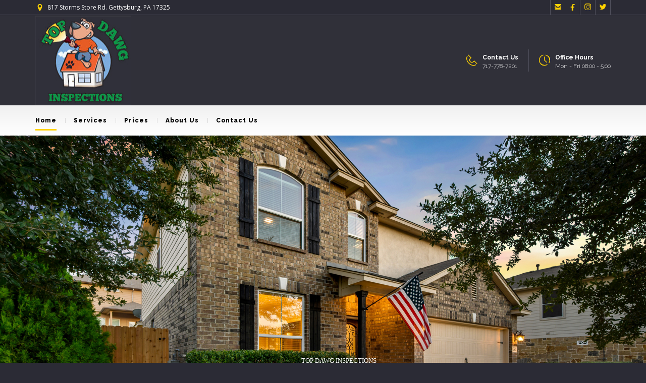

--- FILE ---
content_type: text/html; charset=UTF-8
request_url: http://topdawginspections.com/
body_size: 22702
content:
<!DOCTYPE html>
<!--[if lt IE 7 ]><html class="ie ie6" lang="en-US"> <![endif]-->
<!--[if IE 7 ]><html class="ie ie7" lang="en-US"> <![endif]-->
<!--[if IE 8 ]><html class="ie ie8" lang="en-US"> <![endif]-->
<!--[if IE 9 ]><html class="ie ie9" lang="en-US"> <![endif]-->
<!--[if (gt IE 9)|!(IE)]><!-->
<html lang="en-US"><!--<![endif]-->
<head>
<title>Top Dawg Inspections</title>
<meta name="description" content="Top Dawg Inspections" />
<meta http-equiv="X-UA-Compatible" content="IE=Edge" />
<meta charset="UTF-8" />
<link rel="profile" href="http://gmpg.org/xfn/11" />
<meta name="viewport" content="width=device-width, initial-scale=1"/>
<link rel="icon" href="http://topdawginspections.com/wp-content/uploads/2024/09/Untitled.png" type="image/x-icon" />
<link rel="apple-touch-icon" href="http://topdawginspections.com/wp-content/uploads/2024/09/Untitled.png">
<link rel="apple-touch-icon" sizes="76x76" href="http://topdawginspections.com/wp-content/uploads/2024/09/Untitled.png">
<link rel="apple-touch-icon" sizes="120x120" href="http://topdawginspections.com/wp-content/uploads/2024/09/Untitled.png">
<link rel="apple-touch-icon" sizes="152x152" href="http://topdawginspections.com/wp-content/uploads/2024/09/Untitled.png">
<link rel="pingback" href="https://topdawginspections.com/xmlrpc.php" />
<link rel="alternate" type="application/rss+xml" title="Top Dawg Inspections" href="https://topdawginspections.com/feed/" />
<link rel="alternate" type="application/atom+xml" title="Top Dawg Inspections" href="https://topdawginspections.com/feed/atom/" />
<script type="text/javascript">var $OZY_WP_AJAX_URL = "https://topdawginspections.com/wp-admin/admin-ajax.php", $OZY_WP_IS_HOME = true, $OZY_WP_HOME_URL = "https://topdawginspections.com";</script>
<meta name='robots' content='max-image-preview:large' />
<link rel='dns-prefetch' href='//stats.wp.com' />
<link rel='preconnect' href='//i0.wp.com' />
<link rel='preconnect' href='//c0.wp.com' />
<link rel="alternate" type="application/rss+xml" title="Top Dawg Inspections &raquo; Feed" href="https://topdawginspections.com/feed/" />
<link rel="alternate" title="oEmbed (JSON)" type="application/json+oembed" href="https://topdawginspections.com/wp-json/oembed/1.0/embed?url=https%3A%2F%2Ftopdawginspections.com%2F" />
<link rel="alternate" title="oEmbed (XML)" type="text/xml+oembed" href="https://topdawginspections.com/wp-json/oembed/1.0/embed?url=https%3A%2F%2Ftopdawginspections.com%2F&#038;format=xml" />
<style>
.lazyload,
.lazyloading {
max-width: 100%;
}
</style>
<style id='wp-img-auto-sizes-contain-inline-css' type='text/css'>
img:is([sizes=auto i],[sizes^="auto," i]){contain-intrinsic-size:3000px 1500px}
/*# sourceURL=wp-img-auto-sizes-contain-inline-css */
</style>
<style id='wp-block-library-inline-css' type='text/css'>
:root{--wp-block-synced-color:#7a00df;--wp-block-synced-color--rgb:122,0,223;--wp-bound-block-color:var(--wp-block-synced-color);--wp-editor-canvas-background:#ddd;--wp-admin-theme-color:#007cba;--wp-admin-theme-color--rgb:0,124,186;--wp-admin-theme-color-darker-10:#006ba1;--wp-admin-theme-color-darker-10--rgb:0,107,160.5;--wp-admin-theme-color-darker-20:#005a87;--wp-admin-theme-color-darker-20--rgb:0,90,135;--wp-admin-border-width-focus:2px}@media (min-resolution:192dpi){:root{--wp-admin-border-width-focus:1.5px}}.wp-element-button{cursor:pointer}:root .has-very-light-gray-background-color{background-color:#eee}:root .has-very-dark-gray-background-color{background-color:#313131}:root .has-very-light-gray-color{color:#eee}:root .has-very-dark-gray-color{color:#313131}:root .has-vivid-green-cyan-to-vivid-cyan-blue-gradient-background{background:linear-gradient(135deg,#00d084,#0693e3)}:root .has-purple-crush-gradient-background{background:linear-gradient(135deg,#34e2e4,#4721fb 50%,#ab1dfe)}:root .has-hazy-dawn-gradient-background{background:linear-gradient(135deg,#faaca8,#dad0ec)}:root .has-subdued-olive-gradient-background{background:linear-gradient(135deg,#fafae1,#67a671)}:root .has-atomic-cream-gradient-background{background:linear-gradient(135deg,#fdd79a,#004a59)}:root .has-nightshade-gradient-background{background:linear-gradient(135deg,#330968,#31cdcf)}:root .has-midnight-gradient-background{background:linear-gradient(135deg,#020381,#2874fc)}:root{--wp--preset--font-size--normal:16px;--wp--preset--font-size--huge:42px}.has-regular-font-size{font-size:1em}.has-larger-font-size{font-size:2.625em}.has-normal-font-size{font-size:var(--wp--preset--font-size--normal)}.has-huge-font-size{font-size:var(--wp--preset--font-size--huge)}.has-text-align-center{text-align:center}.has-text-align-left{text-align:left}.has-text-align-right{text-align:right}.has-fit-text{white-space:nowrap!important}#end-resizable-editor-section{display:none}.aligncenter{clear:both}.items-justified-left{justify-content:flex-start}.items-justified-center{justify-content:center}.items-justified-right{justify-content:flex-end}.items-justified-space-between{justify-content:space-between}.screen-reader-text{border:0;clip-path:inset(50%);height:1px;margin:-1px;overflow:hidden;padding:0;position:absolute;width:1px;word-wrap:normal!important}.screen-reader-text:focus{background-color:#ddd;clip-path:none;color:#444;display:block;font-size:1em;height:auto;left:5px;line-height:normal;padding:15px 23px 14px;text-decoration:none;top:5px;width:auto;z-index:100000}html :where(.has-border-color){border-style:solid}html :where([style*=border-top-color]){border-top-style:solid}html :where([style*=border-right-color]){border-right-style:solid}html :where([style*=border-bottom-color]){border-bottom-style:solid}html :where([style*=border-left-color]){border-left-style:solid}html :where([style*=border-width]){border-style:solid}html :where([style*=border-top-width]){border-top-style:solid}html :where([style*=border-right-width]){border-right-style:solid}html :where([style*=border-bottom-width]){border-bottom-style:solid}html :where([style*=border-left-width]){border-left-style:solid}html :where(img[class*=wp-image-]){height:auto;max-width:100%}:where(figure){margin:0 0 1em}html :where(.is-position-sticky){--wp-admin--admin-bar--position-offset:var(--wp-admin--admin-bar--height,0px)}@media screen and (max-width:600px){html :where(.is-position-sticky){--wp-admin--admin-bar--position-offset:0px}}
/*# sourceURL=wp-block-library-inline-css */
</style><style id='global-styles-inline-css' type='text/css'>
:root{--wp--preset--aspect-ratio--square: 1;--wp--preset--aspect-ratio--4-3: 4/3;--wp--preset--aspect-ratio--3-4: 3/4;--wp--preset--aspect-ratio--3-2: 3/2;--wp--preset--aspect-ratio--2-3: 2/3;--wp--preset--aspect-ratio--16-9: 16/9;--wp--preset--aspect-ratio--9-16: 9/16;--wp--preset--color--black: #000000;--wp--preset--color--cyan-bluish-gray: #abb8c3;--wp--preset--color--white: #ffffff;--wp--preset--color--pale-pink: #f78da7;--wp--preset--color--vivid-red: #cf2e2e;--wp--preset--color--luminous-vivid-orange: #ff6900;--wp--preset--color--luminous-vivid-amber: #fcb900;--wp--preset--color--light-green-cyan: #7bdcb5;--wp--preset--color--vivid-green-cyan: #00d084;--wp--preset--color--pale-cyan-blue: #8ed1fc;--wp--preset--color--vivid-cyan-blue: #0693e3;--wp--preset--color--vivid-purple: #9b51e0;--wp--preset--gradient--vivid-cyan-blue-to-vivid-purple: linear-gradient(135deg,rgb(6,147,227) 0%,rgb(155,81,224) 100%);--wp--preset--gradient--light-green-cyan-to-vivid-green-cyan: linear-gradient(135deg,rgb(122,220,180) 0%,rgb(0,208,130) 100%);--wp--preset--gradient--luminous-vivid-amber-to-luminous-vivid-orange: linear-gradient(135deg,rgb(252,185,0) 0%,rgb(255,105,0) 100%);--wp--preset--gradient--luminous-vivid-orange-to-vivid-red: linear-gradient(135deg,rgb(255,105,0) 0%,rgb(207,46,46) 100%);--wp--preset--gradient--very-light-gray-to-cyan-bluish-gray: linear-gradient(135deg,rgb(238,238,238) 0%,rgb(169,184,195) 100%);--wp--preset--gradient--cool-to-warm-spectrum: linear-gradient(135deg,rgb(74,234,220) 0%,rgb(151,120,209) 20%,rgb(207,42,186) 40%,rgb(238,44,130) 60%,rgb(251,105,98) 80%,rgb(254,248,76) 100%);--wp--preset--gradient--blush-light-purple: linear-gradient(135deg,rgb(255,206,236) 0%,rgb(152,150,240) 100%);--wp--preset--gradient--blush-bordeaux: linear-gradient(135deg,rgb(254,205,165) 0%,rgb(254,45,45) 50%,rgb(107,0,62) 100%);--wp--preset--gradient--luminous-dusk: linear-gradient(135deg,rgb(255,203,112) 0%,rgb(199,81,192) 50%,rgb(65,88,208) 100%);--wp--preset--gradient--pale-ocean: linear-gradient(135deg,rgb(255,245,203) 0%,rgb(182,227,212) 50%,rgb(51,167,181) 100%);--wp--preset--gradient--electric-grass: linear-gradient(135deg,rgb(202,248,128) 0%,rgb(113,206,126) 100%);--wp--preset--gradient--midnight: linear-gradient(135deg,rgb(2,3,129) 0%,rgb(40,116,252) 100%);--wp--preset--font-size--small: 13px;--wp--preset--font-size--medium: 20px;--wp--preset--font-size--large: 36px;--wp--preset--font-size--x-large: 42px;--wp--preset--spacing--20: 0.44rem;--wp--preset--spacing--30: 0.67rem;--wp--preset--spacing--40: 1rem;--wp--preset--spacing--50: 1.5rem;--wp--preset--spacing--60: 2.25rem;--wp--preset--spacing--70: 3.38rem;--wp--preset--spacing--80: 5.06rem;--wp--preset--shadow--natural: 6px 6px 9px rgba(0, 0, 0, 0.2);--wp--preset--shadow--deep: 12px 12px 50px rgba(0, 0, 0, 0.4);--wp--preset--shadow--sharp: 6px 6px 0px rgba(0, 0, 0, 0.2);--wp--preset--shadow--outlined: 6px 6px 0px -3px rgb(255, 255, 255), 6px 6px rgb(0, 0, 0);--wp--preset--shadow--crisp: 6px 6px 0px rgb(0, 0, 0);}:where(.is-layout-flex){gap: 0.5em;}:where(.is-layout-grid){gap: 0.5em;}body .is-layout-flex{display: flex;}.is-layout-flex{flex-wrap: wrap;align-items: center;}.is-layout-flex > :is(*, div){margin: 0;}body .is-layout-grid{display: grid;}.is-layout-grid > :is(*, div){margin: 0;}:where(.wp-block-columns.is-layout-flex){gap: 2em;}:where(.wp-block-columns.is-layout-grid){gap: 2em;}:where(.wp-block-post-template.is-layout-flex){gap: 1.25em;}:where(.wp-block-post-template.is-layout-grid){gap: 1.25em;}.has-black-color{color: var(--wp--preset--color--black) !important;}.has-cyan-bluish-gray-color{color: var(--wp--preset--color--cyan-bluish-gray) !important;}.has-white-color{color: var(--wp--preset--color--white) !important;}.has-pale-pink-color{color: var(--wp--preset--color--pale-pink) !important;}.has-vivid-red-color{color: var(--wp--preset--color--vivid-red) !important;}.has-luminous-vivid-orange-color{color: var(--wp--preset--color--luminous-vivid-orange) !important;}.has-luminous-vivid-amber-color{color: var(--wp--preset--color--luminous-vivid-amber) !important;}.has-light-green-cyan-color{color: var(--wp--preset--color--light-green-cyan) !important;}.has-vivid-green-cyan-color{color: var(--wp--preset--color--vivid-green-cyan) !important;}.has-pale-cyan-blue-color{color: var(--wp--preset--color--pale-cyan-blue) !important;}.has-vivid-cyan-blue-color{color: var(--wp--preset--color--vivid-cyan-blue) !important;}.has-vivid-purple-color{color: var(--wp--preset--color--vivid-purple) !important;}.has-black-background-color{background-color: var(--wp--preset--color--black) !important;}.has-cyan-bluish-gray-background-color{background-color: var(--wp--preset--color--cyan-bluish-gray) !important;}.has-white-background-color{background-color: var(--wp--preset--color--white) !important;}.has-pale-pink-background-color{background-color: var(--wp--preset--color--pale-pink) !important;}.has-vivid-red-background-color{background-color: var(--wp--preset--color--vivid-red) !important;}.has-luminous-vivid-orange-background-color{background-color: var(--wp--preset--color--luminous-vivid-orange) !important;}.has-luminous-vivid-amber-background-color{background-color: var(--wp--preset--color--luminous-vivid-amber) !important;}.has-light-green-cyan-background-color{background-color: var(--wp--preset--color--light-green-cyan) !important;}.has-vivid-green-cyan-background-color{background-color: var(--wp--preset--color--vivid-green-cyan) !important;}.has-pale-cyan-blue-background-color{background-color: var(--wp--preset--color--pale-cyan-blue) !important;}.has-vivid-cyan-blue-background-color{background-color: var(--wp--preset--color--vivid-cyan-blue) !important;}.has-vivid-purple-background-color{background-color: var(--wp--preset--color--vivid-purple) !important;}.has-black-border-color{border-color: var(--wp--preset--color--black) !important;}.has-cyan-bluish-gray-border-color{border-color: var(--wp--preset--color--cyan-bluish-gray) !important;}.has-white-border-color{border-color: var(--wp--preset--color--white) !important;}.has-pale-pink-border-color{border-color: var(--wp--preset--color--pale-pink) !important;}.has-vivid-red-border-color{border-color: var(--wp--preset--color--vivid-red) !important;}.has-luminous-vivid-orange-border-color{border-color: var(--wp--preset--color--luminous-vivid-orange) !important;}.has-luminous-vivid-amber-border-color{border-color: var(--wp--preset--color--luminous-vivid-amber) !important;}.has-light-green-cyan-border-color{border-color: var(--wp--preset--color--light-green-cyan) !important;}.has-vivid-green-cyan-border-color{border-color: var(--wp--preset--color--vivid-green-cyan) !important;}.has-pale-cyan-blue-border-color{border-color: var(--wp--preset--color--pale-cyan-blue) !important;}.has-vivid-cyan-blue-border-color{border-color: var(--wp--preset--color--vivid-cyan-blue) !important;}.has-vivid-purple-border-color{border-color: var(--wp--preset--color--vivid-purple) !important;}.has-vivid-cyan-blue-to-vivid-purple-gradient-background{background: var(--wp--preset--gradient--vivid-cyan-blue-to-vivid-purple) !important;}.has-light-green-cyan-to-vivid-green-cyan-gradient-background{background: var(--wp--preset--gradient--light-green-cyan-to-vivid-green-cyan) !important;}.has-luminous-vivid-amber-to-luminous-vivid-orange-gradient-background{background: var(--wp--preset--gradient--luminous-vivid-amber-to-luminous-vivid-orange) !important;}.has-luminous-vivid-orange-to-vivid-red-gradient-background{background: var(--wp--preset--gradient--luminous-vivid-orange-to-vivid-red) !important;}.has-very-light-gray-to-cyan-bluish-gray-gradient-background{background: var(--wp--preset--gradient--very-light-gray-to-cyan-bluish-gray) !important;}.has-cool-to-warm-spectrum-gradient-background{background: var(--wp--preset--gradient--cool-to-warm-spectrum) !important;}.has-blush-light-purple-gradient-background{background: var(--wp--preset--gradient--blush-light-purple) !important;}.has-blush-bordeaux-gradient-background{background: var(--wp--preset--gradient--blush-bordeaux) !important;}.has-luminous-dusk-gradient-background{background: var(--wp--preset--gradient--luminous-dusk) !important;}.has-pale-ocean-gradient-background{background: var(--wp--preset--gradient--pale-ocean) !important;}.has-electric-grass-gradient-background{background: var(--wp--preset--gradient--electric-grass) !important;}.has-midnight-gradient-background{background: var(--wp--preset--gradient--midnight) !important;}.has-small-font-size{font-size: var(--wp--preset--font-size--small) !important;}.has-medium-font-size{font-size: var(--wp--preset--font-size--medium) !important;}.has-large-font-size{font-size: var(--wp--preset--font-size--large) !important;}.has-x-large-font-size{font-size: var(--wp--preset--font-size--x-large) !important;}
/*# sourceURL=global-styles-inline-css */
</style>
<style id='classic-theme-styles-inline-css' type='text/css'>
/*! This file is auto-generated */
.wp-block-button__link{color:#fff;background-color:#32373c;border-radius:9999px;box-shadow:none;text-decoration:none;padding:calc(.667em + 2px) calc(1.333em + 2px);font-size:1.125em}.wp-block-file__button{background:#32373c;color:#fff;text-decoration:none}
/*# sourceURL=/wp-includes/css/classic-themes.min.css */
</style>
<!-- <link rel='stylesheet' id='datetimepicker-css' href='https://topdawginspections.com/wp-content/themes/buildme//css/datetimepicker.css?ver=6.9' type='text/css' media='all' /> -->
<!-- <link rel='stylesheet' id='contact-form-7-css' href='https://topdawginspections.com/wp-content/plugins/contact-form-7/includes/css/styles.css?ver=6.1.4' type='text/css' media='all' /> -->
<!-- <link rel='stylesheet' id='sr7css-css' href='//topdawginspections.com/wp-content/plugins/revslider/public/css/sr7.css?ver=6.7.18' type='text/css' media='all' /> -->
<!-- <link rel='stylesheet' id='js_composer_front-css' href='https://topdawginspections.com/wp-content/plugins/js_composer/assets/css/js_composer.min.css?ver=7.8' type='text/css' media='all' /> -->
<!-- <link rel='stylesheet' id='ms-main-css' href='https://topdawginspections.com/wp-content/plugins/masterslider/public/assets/css/masterslider.main.css?ver=3.7.8' type='text/css' media='all' /> -->
<!-- <link rel='stylesheet' id='ms-custom-css' href='https://topdawginspections.com/wp-content/uploads/masterslider/custom.css?ver=3.1' type='text/css' media='all' /> -->
<!-- <link rel='stylesheet' id='style-css' href='https://topdawginspections.com/wp-content/themes/buildme/style.css?ver=6.9' type='text/css' media='all' /> -->
<!-- <link rel='stylesheet' id='ozy-fontset-css' href='https://topdawginspections.com/wp-content/themes/buildme/font/font.min.css?ver=6.9' type='text/css' media='all' /> -->
<!-- <link rel='stylesheet' id='fancybox-css' href='https://topdawginspections.com/wp-content/themes/buildme/scripts/fancybox/jquery.fancybox.css?ver=6.9' type='text/css' media='all' /> -->
<!-- <link rel='stylesheet' id='esg-plugin-settings-css' href='https://topdawginspections.com/wp-content/plugins/essential-grid/public/assets/css/settings.css?ver=3.1.5' type='text/css' media='all' /> -->
<!-- <link rel='stylesheet' id='tp-fontello-css' href='https://topdawginspections.com/wp-content/plugins/essential-grid/public/assets/font/fontello/css/fontello.css?ver=3.1.5' type='text/css' media='all' /> -->
<link rel="stylesheet" type="text/css" href="//topdawginspections.com/wp-content/cache/wpfc-minified/dvdpgjs7/bqbqk.css" media="all"/>
<script type="text/javascript" src="https://c0.wp.com/c/6.9/wp-includes/js/jquery/jquery.min.js" id="jquery-core-js"></script>
<script type="text/javascript" src="https://c0.wp.com/c/6.9/wp-includes/js/jquery/jquery-migrate.min.js" id="jquery-migrate-js"></script>
<script src='//topdawginspections.com/wp-content/cache/wpfc-minified/za5f3ct/bqbqk.js' type="text/javascript"></script>
<!-- <script type="text/javascript" src="https://topdawginspections.com/wp-content/themes/buildme/scripts/datetimepicker/datetimepicker.js?ver=6.9" id="datetimepicker-js"></script> -->
<script type="text/javascript" id="tp-tools-js-before">
/* <![CDATA[ */
window.ESG ??= {}; ESG.E ??= {}; ESG.E.site_url = 'https://topdawginspections.com'; ESG.E.plugin_url = 'https://topdawginspections.com/wp-content/plugins/essential-grid/'; ESG.E.ajax_url = 'https://topdawginspections.com/wp-admin/admin-ajax.php'; ESG.E.nonce = '79ed0bcc4a'; ESG.E.tptools = false; ESG.E.waitTptFunc ??= []; ESG.F ??= {}; ESG.F.waitTpt = () => { if ( typeof jQuery==='undefined' || !window?._tpt?.regResource || !ESG?.E?.plugin_url || (!ESG.E.tptools && !window?.SR7?.E?.plugin_url) ) return setTimeout(ESG.F.waitTpt, 29); if (!window._tpt.gsap) window._tpt.regResource({id: 'tpgsap', url : ESG.E.tptools && ESG.E.plugin_url+'/public/assets/js/libs/tpgsap.js' || SR7.E.plugin_url + 'public/js/libs/tpgsap.js'}); _tpt.checkResources(['tpgsap']).then(() => { if (window.tpGS && !_tpt?.Back) { _tpt.eases = tpGS.eases; Object.keys(_tpt.eases).forEach((e) => {_tpt[e] === undefined && (_tpt[e] = tpGS[e])}); } ESG.E.waitTptFunc.forEach((f) => { typeof f === 'function' && f(); }); ESG.E.waitTptFunc = []; }); }
//# sourceURL=tp-tools-js-before
/* ]]> */
</script>
<script src='//topdawginspections.com/wp-content/cache/wpfc-minified/7829d9eu/bqbqk.js' type="text/javascript"></script>
<!-- <script type="text/javascript" src="//topdawginspections.com/wp-content/plugins/revslider/public/js/libs/tptools.js?ver=6.7.18" id="tp-tools-js" async="async" data-wp-strategy="async"></script> -->
<!-- <script type="text/javascript" src="//topdawginspections.com/wp-content/plugins/revslider/public/js/sr7.js?ver=6.7.18" id="sr7-js" async="async" data-wp-strategy="async"></script> -->
<!-- <script type="text/javascript" src="https://topdawginspections.com/wp-content/themes/buildme/scripts/modernizr.js?ver=6.9" id="modernizr-js"></script> -->
<script></script><link rel="https://api.w.org/" href="https://topdawginspections.com/wp-json/" /><link rel="alternate" title="JSON" type="application/json" href="https://topdawginspections.com/wp-json/wp/v2/pages/14" /><link rel="EditURI" type="application/rsd+xml" title="RSD" href="https://topdawginspections.com/xmlrpc.php?rsd" />
<link rel="canonical" href="https://topdawginspections.com/" />
<link rel='shortlink' href='https://topdawginspections.com/' />
<script>var ms_grabbing_curosr='https://topdawginspections.com/wp-content/plugins/masterslider/public/assets/css/common/grabbing.cur',ms_grab_curosr='https://topdawginspections.com/wp-content/plugins/masterslider/public/assets/css/common/grab.cur';</script>
<meta name="generator" content="MasterSlider 3.7.8 - Responsive Touch Image Slider" />
<style>img#wpstats{display:none}</style>
<script>
document.documentElement.className = document.documentElement.className.replace('no-js', 'js');
</script>
<style>
.no-js img.lazyload {
display: none;
}
figure.wp-block-image img.lazyloading {
min-width: 150px;
}
.lazyload,
.lazyloading {
--smush-placeholder-width: 100px;
--smush-placeholder-aspect-ratio: 1/1;
width: var(--smush-image-width, var(--smush-placeholder-width)) !important;
aspect-ratio: var(--smush-image-aspect-ratio, var(--smush-placeholder-aspect-ratio)) !important;
}
.lazyload, .lazyloading {
opacity: 0;
}
.lazyloaded {
opacity: 1;
transition: opacity 400ms;
transition-delay: 0ms;
}
</style>
<meta name="generator" content="Powered by WPBakery Page Builder - drag and drop page builder for WordPress."/>
<link rel="preconnect" href="https://fonts.googleapis.com">
<link rel="preconnect" href="https://fonts.gstatic.com/" crossorigin>
<meta name="generator" content="Powered by Slider Revolution 6.7.18 - responsive, Mobile-Friendly Slider Plugin for WordPress with comfortable drag and drop interface." />
<link rel="icon" href="https://i0.wp.com/topdawginspections.com/wp-content/uploads/2024/09/cropped-Untitled.png?fit=32%2C32&#038;ssl=1" sizes="32x32" />
<link rel="icon" href="https://i0.wp.com/topdawginspections.com/wp-content/uploads/2024/09/cropped-Untitled.png?fit=192%2C192&#038;ssl=1" sizes="192x192" />
<link rel="apple-touch-icon" href="https://i0.wp.com/topdawginspections.com/wp-content/uploads/2024/09/cropped-Untitled.png?fit=180%2C180&#038;ssl=1" />
<meta name="msapplication-TileImage" content="https://i0.wp.com/topdawginspections.com/wp-content/uploads/2024/09/cropped-Untitled.png?fit=270%2C270&#038;ssl=1" />
<style type="text/css">
@media only screen and (min-width: 1212px) {
.container{padding:0;width:1212px;}
#content{width:792px;}
#sidebar{width:312px;}
}
/* Body Background Styling
/*-----------------------------------------------------------------------------------*/
body{background-color:#2b2b35;background-repeat:inherit;background-position:left top;}
/* Layout and Layout Styling
/*-----------------------------------------------------------------------------------*/
#main,
.main-bg-color{
background-color:;
}
#main.header-slider-active>.container,
#main.footer-slider-active>.container{
margin-top:0px;
}
.ozy-header-slider{
margin-top:px;
}
#footer .container>div,
#footer .container,
#footer{
height:56px;min-height:56px;
}
#footer,#footer>footer .container{
line-height:56px;
}
#footer .top-social-icons>a>span {
line-height:56px;
}
@-moz-document url-prefix() { 
#footer .top-social-icons>a>span{line-height:56px;}
}
#footer-wrapper {
background:rgba(43,43,53,1) url(http://topdawginspections.com/wp-content/uploads/2024/09/footbg.png) no-repeat center bottom;			}			
#footer *,
#footer-widget-bar * {
color:#ffffff !important;
}
#footer a:hover,
#footer-widget-bar a:hover {
color:#ffd200 !important;
}				
#footer,
#footer-widget-bar,
#footer .top-social-icons>a {
border-color:#41414a			}
#footer-widget-bar>.container>section>div.widget>span.line {
border-color:#ffd200			}			
#footer a,
#footer-widget-bar a {
color:#ffd200			}
#footer-widget-bar input{
border-color:rgba(255,210,0,1) !important;				
}
#main>.container{background-color:transparent !important;-webkit-box-shadow:none !important;-moz-box-shadow:none !important;box-shadow:none !important;}
@media only screen and (max-width: 479px) {
#footer{height:112px;}			
#main>.container{margin-top:px;}
}
@media only screen and (max-width: 1024px) and (min-width: 480px) {
#header #title{padding-right:20px;}
#header #title>a{line-height:px;}
#main>.container{margin-top:px;}
#footer{height:56px;}
}	
/* Header Over Primary Menu Styling */
#info-bar,
div.ozy-selectBox.ozy-wpml-language-switcher *{
background-color:rgba(43,43,53,1);
color:rgba(255,255,255,1);
}
#header{position:absolute}
#header,
.menu-item-search,
nav#top-menu.mobile-view {
background: #3c3c4a;
background: -moz-linear-gradient(top, #3c3c4a 0%, #303039 100%);
background: -webkit-gradient(linear, left top, left bottom, color-stop(0%,#3c3c4a), color-stop(100%,#303039));
background: -webkit-linear-gradient(top, #3c3c4a 0%,#303039 100%);
background: -o-linear-gradient(top, #3c3c4a 0%,#303039 100%);
background: -ms-linear-gradient(top, #3c3c4a 0%,#303039 100%);
background: linear-gradient(to bottom, #3c3c4a 0%,#303039 100%);
filter: progid:DXImageTransform.Microsoft.gradient( startColorstr='#3c3c4a', endColorstr='#303039',GradientType=0 );
}			
#header{background:url(http://topdawginspections.com/wp-content/uploads/2024/09/footbg.png) repeat center center;}			
#header #info-bar i,
#header #info-bar .top-social-icons a span,
#logo-side-info-bar>li i:before {color:rgba(255,210,0,1);}
#logo-side-info-bar>li h4,
.menu-item-search i {color:rgba(255,255,255,1);}
#logo-side-info-bar>li *{color:rgba(255,255,255,1);}
#header #info-bar,
#header #info-bar *,
div.ozy-selectBox.ozy-wpml-language-switcher *,
ul#logo-side-info-bar>li{border-color:rgba(80,80,92,1) !important;}
/* Primary Menu Styling
/*-----------------------------------------------------------------------------------*/
#top-menu .logo>h1>a,
#top-menu .logo2>h1>a{
color:rgba(255,255,255,1) !important;
}
#top-menu,
#top-menu .logo,
#top-menu>div>div>ul,
#top-menu>div>div>ul>li,
#top-menu>div>div>ul>li>a,
#top-menu>div>div>ul>li>a:before,
#top-menu>div>div>ul>li>a:after,
#top-menu>div>div>ul>li>.submenu-button {
height:60px;
line-height:60px;
font-family:"Raleway";font-weight:800;font-style:normal;font-size:13px;color:rgba(0,0,0,1);			}
#top-menu>div>div>ul>li li,
#top-menu>div>div>ul>li li>a {
font-family:Open Sans;	
}
#header{
/*line-height:269px;*/
height:269px;						
}
#header .logo-bar-wrapper{height:179px;}
#header #top-menu {
line-height:239px;
height:239px;
}
#top-menu,
#top-menu .logo {
font-family:"Raleway";font-weight:300;font-style:normal;font-size:13px;color:rgba(0,0,0,1);				height:auto;
}
#top-menu ul ul li a{color:rgba(0,0,0,1);}
#top-menu>.primary-menu-bar-wrapper>div>ul>li>a:after{background-color:rgba(255,210,0,1) !important;}			
#top-menu ul li>a:before,
#top-menu span.submenu-button:before,
#top-menu span.submenu-button:after,
#top-menu ul ul li.has-sub > a:after {
background-color:rgba(0,0,0,1) !important;
}
#top-menu .menu-button:after {border-color:rgba(255,255,255,1) !important;}
#top-menu .menu-button.menu-opened:after,
#top-menu .menu-button:before {background-color:rgba(255,255,255,1) !important;}			
/*#top-menu .menu-button:after,*/
#top-menu .menu-item-search>a>span,
#top-menu .menu-item-wpml>a>span {
border-color:rgba(0,0,0,1) !important;
}
#top-menu>.primary-menu-bar-wrapper{
background: #f0f0f0;
background: -moz-linear-gradient(top, #f0f0f0 0%, #ffffff 100%);
background: -webkit-gradient(linear, left top, left bottom, color-stop(0%,#f0f0f0), color-stop(100%,#ffffff));
background: -webkit-linear-gradient(top, #f0f0f0 0%,#ffffff 100%);
background: -o-linear-gradient(top, #f0f0f0 0%,#ffffff 100%);
background: -ms-linear-gradient(top, #f0f0f0 0%,#ffffff 100%);
background: linear-gradient(to bottom, #f0f0f0 0%,#ffffff 100%);
filter: progid:DXImageTransform.Microsoft.gradient( startColorstr='#f0f0f0', endColorstr='#ffffff',GradientType=0 );
}
#top-menu>div>div>ul>li:not(:first-child):not(.menu-item-request-rate):not(.menu-item-search)>a>span.s{border-color:rgba(219,219,219,1);}
@media screen and (max-width:1180px){
#top-menu #head-mobile {
line-height:62px;
min-height:62px;
}
.menu-item-search{background:none !important;}
#top-menu>div>div>ul>li {
height:auto !important;
}
#top-menu,
#top-menu ul li{
background-color:#f0f0f0;
}
#header {
position:relative !important;
height:inherit !important;
}
#top-menu ul li i{color:rgba(0,0,0,1);}
#top-menu ul li{background:rgba(255,210,0,1) !important;}
#top-menu ul li:hover,
#top-menu .submenu-button.submenu-opened {
background-color:rgba(255,192,0,1);
color:rgba(255,210,0,1);
}
#top-menu .submenu-button,
#top-menu>div>div>ul>li:last-child,
#top-menu ul li{border-color:rgba(255,192,0,1);}
#top-menu ul ul li:not(:last-child)>a{border:none !important;}
}
#top-menu ul ul li{background-color:rgba(255,210,0,1);}
#top-menu ul ul li:not(:last-child)>a{border-bottom:1px solid rgba(255,192,0,1);}
#top-menu ul ul li:hover,
#top-menu ul ul li.current-menu-item,
#top-menu ul ul li.current_page_item {
background-color:rgba(255,192,0,1);
color:rgba(255,210,0,1);
}
#header{border-color:rgba(219,219,219,0.3);}
/* Widgets
/*-----------------------------------------------------------------------------------*/
.widget li>a{
color:#83838c !important;
}
.widget li>a:hover{
color:#ffd200 !important;
}
.ozy-latest-posts>a>span{
background-color:#ffd200;
color:#83838c;
}
/* Page Styling and Typography
/*-----------------------------------------------------------------------------------*/
/*breadcrumbs*/
#breadcrumbs li:last-child{background-color:#ffd200}
#breadcrumbs li:last-child,#breadcrumbs li:last-child>a{color:#ffffff}
#breadcrumbs li a{color:#83838c}
/*breadcrumbs end*/
ul.menu li.current_page_item>a,
.content-color-alternate{color:#ffd200 !important;}			
.heading-color,h1.content-color>a,h2.content-color>a,h3.content-color>a,h4.content-color>a,h5.content-color>a,h6.content-color>a,blockquote,.a-page-title {
color:#000000 !important;
}
.ozy-footer-slider,
.content-font,
.ozy-header-slider,
#content,
#footer-widget-bar,
#sidebar,
#footer,
.tooltipsy,
.fancybox-inner,
#woocommerce-lightbox-cart {
font-family:"Open Sans";font-weight:normal;font-style:normal;font-size:14px;line-height:1.5em;color:#83838c;			}
#content a:not(.ms-btn),
#sidebar a,#footer a,
.alternate-text-color,
#footer-widget-bar>.container>.widget-area a:hover,
.fancybox-inner a,
#woocommerce-lightbox-cart a {
color:#ffd200;
}
#footer #social-icons a,
#ozy-share-div>a>span,
.page-pagination a {
background-color:rgba(248,248,248,1) !important;
color:#83838c !important;
}
.page-pagination a.current{
background-color:#ffd200 !important;
color:#000000 !important;
}			
.fancybox-inner,
#woocommerce-lightbox-cart{
color:#83838c !important;
}
.header-line,
.single-post .post-submeta>.blog-like-link>span{background-color:rgba(230,230,230,1);}
.a-page-title:hover{border-color:#000000 !important;}
.nav-box a,
#page-title-wrapper h1,
#page-title-wrapper h4,
#side-nav-bar a,
#side-nav-bar h3,
#content h1,
#sidebar .widget h1,
#content h2,
#sidebar .widget h2,
#content h3,
#sidebar .widget h3,
#content h4,
#sidebar .widget h4,
#content h5,
#sidebar .widget h5,
#content h6,
#sidebar .widget h6,
.heading-font,
#logo,
#tagline,
.ozy-ajax-shoping-cart{
font-family:"Raleway";color:#000000;			}
#page-title-wrapper h1,
#content h1,
#footer-widget-bar h1,
#sidebar h1,
#footer h1,
#sidr h1{
font-weight:700;font-style:normal;font-size:40px;line-height:1.5em;			}
#footer-widget-bar .widget-area h4,
#sidebar .widget>h4 {
font-weight:700;font-style:normal;font-size:18px;line-height:1.5em;			}
#content h2,
#footer-widget-bar h2,
#sidebar h2,
#footer h2,
#sidr h2{
font-weight:700;font-style:normal;font-size:30px;line-height:1.5em;;
}
#content h3,
#footer-widget-bar h3,
#sidebar h3,
#footer h3,
#sidr h3{
font-weight:700;font-style:normal;font-size:26px;line-height:1.5em;;
}
#content h4,
#page-title-wrapper h4,			
#footer-widget-bar h4,
#sidebar h4,
#footer h4,
#sidr h4{
font-weight:700;font-style:normal;font-size:18px;line-height:1.5em;;
}
#content h5,
#footer-widget-bar h5,
#sidebar h5,
#footer h5,
#sidr h5{
font-weight:600;font-style:normal;font-size:16px;line-height:1.5em;;
}
#content h6,
#footer-widget-bar h6,
#sidebar h6,
#footer h6,
#sidr h6{
font-weight:800;font-style:normal;font-size:14px;line-height:1.5em;;
}
body.single h2.post-title,
.post-single h2.post-title {
font-weight:700!important;font-style:normal!important;font-size:40px!important;line-height:1.1em!important;			}			
#footer-widget-bar .widget a:hover,
#sidebar .widget a:hover{color:#83838c;}
span.plus-icon>span{background-color:#83838c;}
.content-color,#single-blog-tags>a{color:#83838c !important;}
/* Forms
/*-----------------------------------------------------------------------------------*/
input,select,textarea{
font-family:"Open Sans";font-weight:normal;font-style:normal;font-size:14px;line-height:1.5em;color:rgba(35,35,35,1);			}
.wp-search-form i.oic-zoom{color:rgba(35,35,35,1);}
input:not([type=submit]):not([type=file]),select,textarea,
.select2-container--default .select2-selection--single {
background-color:rgba(225,225,225,.3);
border-color:rgba(225,225,225,1) !important;
}
.select2-container--default .select2-selection--single:hover,
.select2-container--default .select2-selection--single:focus,
#request-a-rate input:not([type=submit]):not([type=file]):hover,
#request-a-rate textarea:hover,
#request-a-rate select:hover,
#request-a-rate input:not([type=submit]):not([type=file]):focus,
#request-a-rate textarea:focus,
#request-a-rate select:focus,
#content input:not([type=submit]):not([type=file]):hover,
#content textarea:hover,
#content input:not([type=submit]):not([type=file]):focus,
#content textarea:focus{border-color:#ffd200 !important;}
.generic-button,
.woocommerce-page .button,
.woocommerce button.button.alt,
.woocommerce a.button.alt,
input[type=button],
input[type=submit],
button[type=submit],
#to-top-button,			
.tagcloud>a,
#mc_signup_submit {
color:rgb(0,0,0) !important;
background-color:rgba(255,210,0,1) !important;
border:1px solid rgba(255,210,0,1) !important;
}
.woocommerce-page .button:hover,
.woocommerce button.button.alt:hover,
.woocommerce a.button.alt:hover,
input[type=button]:hover,
input[type=submit]:hover,
button[type=submit]:hover,
.tagcloud>a:hover{
background-color:rgb(0,0,0) !important;
color:rgb(255,255,255) !important;
border:1px solid rgba(0,0,0,1) !important;
}			
/* Blog Comments & Blog Stuff
/*-----------------------------------------------------------------------------------*/
#comments>h3>span{background-color:#ffd200;}
.comment-body>.comment-meta.commentmetadata>a,.comment-body .reply>a,#commentform .form-submit .submit{color:#83838c !important}
#commentform .form-submit .submit{border-color:#83838c !important;}
#commentform .form-submit .submit:hover{border-color:#ffd200 !important;}
.single-post .post-submeta>.blog-like-link>span{color:#ffffff !important;}
.featured-thumbnail-header>div{background-color:rgba(255,210,0,.4);}
.post-meta p.g{color:#000000;}	
.ozy-related-posts .caption,
.ozy-related-posts .caption>h4>a{
color:rgba(255,255,255,1) !important;
background-color:#83838c;
}
/*post formats*/
.simple-post-format>div>span,
.simple-post-format>div>h2,
.simple-post-format>div>p,
.simple-post-format>div>p>a,
.simple-post-format>div>blockquote,
.post-excerpt-audio>div>div{color:rgb(255,255,255) !important;}
div.sticky.post-single {
background-color:rgba(230,230,230,1);
border-color:#ffd200;
}
body:not(.page-template-page-isotope-blog):not(.page-template-page-isotope-fitrows-blog) #content .post .post-meta {
position:absolute;
left:20px;
top:20px;
width:65px;
padding:8px 0 0 0;
background-color: #ffd200;
text-align:center;
}
body:not(.page-template-page-isotope-blog):not(.page-template-page-isotope-fitrows-blog) #content .post .post-meta span {
display:block;
font-weight:400;
padding-bottom:4px !important;
}
#content .post .post-meta span.d,
#content .post .post-meta span.c>span.n {
font-size:24px !important;
line-height:24px !important;
font-weight:700;
}
#content .post .post-meta span.c>span.t {
font-size:10px !important;
line-height:10px !important;
}
#content .post .post-meta span.m,
#content .post .post-meta span.y,
#content .post .share-box>span {
font-size:12px !important;
line-height:12px !important;
color: #000000 !important;
text-transform:uppercase;
}
#content .post .post-meta span.d{
font-weight:700 !important;
color: #000000 !important;
}
#content .post .post-meta span.c {
padding-top:8px;
background-color: #000000;
color: #ffffff;
}
/* Shortcodes
/*-----------------------------------------------------------------------------------*/
.ozy-postlistwithtitle-feed>a:hover{background-color:rgb(0,0,0);}
.ozy-postlistwithtitle-feed>a:hover *{color:rgb(255,255,255) !important;}			
.ozy-accordion>h6.ui-accordion-header>span,
.ozy-tabs .ozy-nav .ui-tabs-selected a,
.ozy-tabs .ozy-nav .ui-tabs-active a,
.ozy-toggle span.ui-icon{background-color:#ffd200;}
.ozy-tabs .ozy-nav .ui-tabs-selected a,
.ozy-tabs .ozy-nav .ui-tabs-active a{border-color:#ffd200 !important;}
.ozy-tabs .ozy-nav li a{color:#83838c !important;}
/*owl carousel*/
.ozy-owlcarousel .item.item-extended>a .overlay-one *,
.ozy-owlcarousel .item.item-extended>a .overlay-two *{color:#ffffff !important;}
.ozy-owlcarousel .item.item-extended>a .overlay-one-bg{
background-color:#ffd200;
background-color:rgba(255,210,0,0.5);
}
.ozy-owlcarousel .item.item-extended>a .overlay-two{
background-color:#ffd200;
background-color:rgba(255,210,0,0.85);
}
.owl-theme .owl-controls .owl-page.active span{background-color:#ffd200;}			
.ozy-button.auto,.wpb_button.wpb_ozy_auto{
background-color:rgba(255,210,0,1);
color:rgba(0,0,0,1);
}
.ozy-button.auto:hover,
.wpb_button.wpb_ozy_auto:hover{
border-color:rgba(0,0,0,1);
color:rgba(255,255,255,1) !important;
background-color:rgba(0,0,0,1);
}			
.ozy-icon.circle{background-color:#83838c;}
.ozy-icon.circle2{
color:#83838c;
border-color:#83838c;
}
a:hover>.ozy-icon.square,
a:hover>.ozy-icon.circle{background-color:transparent !important;color:#83838c;}
a:hover>.ozy-icon.circle2{
color:#83838c;
border-color:transparent !important;
}
.wpb_content_element .wpb_tabs_nav li.ui-tabs-active{
background-color:#ffd200 !important;
border-color:#ffd200 !important;
}
.wpb_content_element .wpb_tabs_nav li,
.wpb_accordion .wpb_accordion_wrapper .wpb_accordion_header{border-color:rgba(230,230,230,1) !important;}
.wpb_content_element .wpb_tabs_nav li.ui-tabs-active>a{color:rgba(255,255,255,1) !important;}
.wpb_content_element .wpb_tour_tabs_wrapper .wpb_tabs_nav a,
.wpb_content_element .wpb_accordion_header a{color:#83838c !important;}
.wpb_content_element .wpb_accordion_wrapper .wpb_accordion_header{
font-size:14px !important;
line-height:1.5em !important
}
.pricing-table .pricing-table-column+.pricetable-featured .pricing-price{color:#ffd200 !important;}
.pricing-table li,
.pricing-table .pricing-table-column:first-child,
.pricing-table .pricing-table-column{border-color:rgba(230,230,230,1) !important;}
.pricing-table .pricing-table-column+.pricetable-featured,
.pricing-table .pricing-table-column.pricetable-featured:first-child{border:4px solid #ffd200 !important;}
.ozy-call-to-action-box>div.overlay-wrapper>a,
.ozy-flex-box .hover-frame h6,
.owl-for-sale>.overlay>p{
background-color:#ffd200 !important;
color:#000000 !important;
}
.owl-for-sale>.overlay>span{
background-color:#ffffff !important;
color:#000000 !important;
}
.owl-for-sale>.overlay>h5{
background-color:#000000 !important;
color:#ffffff !important;
}		
.ozy-call-to-action-box>div.overlay-wrapper>h3{color:#ffffff !important;}
.ozy-flex-box .hover-frame h6{font-family:Open Sans !important;}
.ozy-flex-box .hover-frame-inner:hover {
-webkit-box-shadow:0 0 0 5px #ffd200 inset;
-moz-box-shadow:0 0 0 5px #ffd200 inset;
box-shadow:0 0 0 5px #ffd200 inset;
}
#ozy-cookie_notice_banner {
color:rgba(0,0,0,1);
background-color:rgba(255,210,0,1);
}			
/* Shared Border Color
/*-----------------------------------------------------------------------------------*/			
.post .pagination>a,.ozy-border-color,#ozy-share-div.ozy-share-div-blog,.page-content table td,#content table tr,.post-content table td,.ozy-toggle .ozy-toggle-title,
.ozy-toggle-inner,.ozy-tabs .ozy-nav li a,.ozy-accordion>h6.ui-accordion-header,.ozy-accordion>div.ui-accordion-content,.chat-row .chat-text,#sidebar .widget>h4,
#sidebar .widget li,.ozy-content-divider,#post-author,.single-post .post-submeta>.blog-like-link,.widget ul ul,blockquote,.page-pagination>a,.page-pagination>span,
.woocommerce-pagination>ul>li>*,#content select,body.search article.result,div.rssSummary,#content table tr td,#content table tr th,.widget .testimonial-box,
.facts-bar,.facts-bar>.heading,.ozy-tabs-menu li,.ozy-tab,body.single-ozy_project .post-content h4,#ozy-tickerwrapper,#ozy-tickerwrapper>strong,.ozy-simple-image-grid>div>span,
#single-blog-tags>a,.comment-body,#comments-form h3#reply-title,.ozy-news-box-ticker-wrapper .news-item {border-color:rgba(230,230,230,1);}
#content table tr.featured {border:2px solid #ffd200 !important;}
#ozy-tickerwrapper div.pagination>a.active>span,
body.single-ozy_project .post-content h4:before,
.header-line>span{background-color:#ffd200;}
/* Specific heading styling
/*-----------------------------------------------------------------------------------*/	
#page-title-wrapper{
height:170px;
background-color:rgb(243,243,243);
}@media only screen and (min-width: 1180px) {#main{margin-top:269px;}}#main>.container{
padding-top:0!important;
}		
/* Conditional Page Template Styles
/*-----------------------------------------------------------------------------------*/
/*project details*/
.facts-bar{background-color:rgba(248,248,248,.3)}
.ozy-tabs-menu li{background-color:rgba(248,248,248,1)}
.ozy-tabs-menu li>a{color:#83838c !important}
#project-filter>li>a,.wpb_wrapper.isotope>.ozy_project>.featured-thumbnail>.caption>.heading>a{color:#ffffff!important}.wpb_wrapper.isotope>.ozy_project>.featured-thumbnail>.caption>.border>span,.wpb_wrapper.isotope>.ozy_project>.featured-thumbnail>.caption>.plus-icon,.wpb_wrapper.isotope>.ozy_project>.featured-thumbnail>.caption>p{color:#000000!important;background-color:#ffd200!important}#project-filter>li.active{border-color:#ffd200 !important;}#project-filter>li{background-color:#303039!important;}		
</style>
<link rel='stylesheet' href='//fonts.googleapis.com/css?family=Raleway:ital,wght@0,300;0,400;0,500;0,600;0,700;0,800;0,900;1,300;1,400;1,500;1,600;1,700;1,800;1,900%7COpen+Sans:ital,wght@0,300;0,400;0,500;0,600;0,700;0,800;0,900;1,300;1,400;1,500;1,600;1,700;1,800;1,900' type='text/css' />
<script>
window._tpt			??= {};
window.SR7			??= {};
_tpt.R				??= {};
_tpt.R.fonts		??= {};
_tpt.R.fonts.customFonts??= {};
SR7.devMode			=  false;
SR7.F 				??= {};
SR7.G				??= {};
SR7.LIB				??= {};
SR7.E				??= {};
SR7.E.gAddons		??= {};
SR7.E.php 			??= {};
SR7.E.nonce			= 'b9ce124aef';
SR7.E.ajaxurl		= 'https://topdawginspections.com/wp-admin/admin-ajax.php';
SR7.E.resturl		= 'https://topdawginspections.com/wp-json/';
SR7.E.slug_path		= 'revslider/revslider.php';
SR7.E.slug			= 'revslider';
SR7.E.plugin_url	= 'https://topdawginspections.com/wp-content/plugins/revslider/';
SR7.E.wp_plugin_url = 'https://topdawginspections.com/wp-content/plugins/';
SR7.E.revision		= '6.7.18';
SR7.E.fontBaseUrl	= '//fonts.googleapis.com/css2?family=';
SR7.G.breakPoints 	= [1240,1024,778,480];
SR7.E.modules 		= ['module','page','slide','layer','draw','animate','srtools','canvas','defaults','carousel','navigation','media','modifiers','migration'];
SR7.E.libs 			= ['WEBGL'];
SR7.E.css 			= ['csslp','cssbtns','cssfilters','cssnav','cssmedia'];
SR7.E.resources		= {};
SR7.JSON			??= {};
/*! Slider Revolution 7.0 - Page Processor */
!function(){"use strict";window.SR7??={},window._tpt??={},SR7.version="Slider Revolution 6.7.16",_tpt.getWinDim=function(t){_tpt.screenHeightWithUrlBar??=window.innerHeight;let e=SR7.F?.modal?.visible&&SR7.M[SR7.F.module.getIdByAlias(SR7.F.modal.requested)];_tpt.scrollBar=window.innerWidth!==document.documentElement.clientWidth||e&&window.innerWidth!==e.c.module.clientWidth,_tpt.winW=window.innerWidth-(_tpt.scrollBar||"prepare"==t?_tpt.scrollBarW??_tpt.mesureScrollBar():0),_tpt.winH=window.innerHeight,_tpt.winWAll=document.documentElement.clientWidth},_tpt.getResponsiveLevel=function(t,e){SR7.M[e];return _tpt.closestGE(t,_tpt.winWAll)},_tpt.mesureScrollBar=function(){let t=document.createElement("div");return t.className="RSscrollbar-measure",t.style.width="100px",t.style.height="100px",t.style.overflow="scroll",t.style.position="absolute",t.style.top="-9999px",document.body.appendChild(t),_tpt.scrollBarW=t.offsetWidth-t.clientWidth,document.body.removeChild(t),_tpt.scrollBarW},_tpt.loadCSS=async function(t,e,s){return s?_tpt.R.fonts.required[e].status=1:(_tpt.R[e]??={},_tpt.R[e].status=1),new Promise(((n,i)=>{if(_tpt.isStylesheetLoaded(t))s?_tpt.R.fonts.required[e].status=2:_tpt.R[e].status=2,n();else{const l=document.createElement("link");l.rel="stylesheet";let o="text",r="css";l["type"]=o+"/"+r,l.href=t,l.onload=()=>{s?_tpt.R.fonts.required[e].status=2:_tpt.R[e].status=2,n()},l.onerror=()=>{s?_tpt.R.fonts.required[e].status=3:_tpt.R[e].status=3,i(new Error(`Failed to load CSS: ${t}`))},document.head.appendChild(l)}}))},_tpt.addContainer=function(t){const{tag:e="div",id:s,class:n,datas:i,textContent:l,iHTML:o}=t,r=document.createElement(e);if(s&&""!==s&&(r.id=s),n&&""!==n&&(r.className=n),i)for(const[t,e]of Object.entries(i))"style"==t?r.style.cssText=e:r.setAttribute(`data-${t}`,e);return l&&(r.textContent=l),o&&(r.innerHTML=o),r},_tpt.collector=function(){return{fragment:new DocumentFragment,add(t){var e=_tpt.addContainer(t);return this.fragment.appendChild(e),e},append(t){t.appendChild(this.fragment)}}},_tpt.isStylesheetLoaded=function(t){let e=t.split("?")[0];return Array.from(document.querySelectorAll('link[rel="stylesheet"], link[rel="preload"]')).some((t=>t.href.split("?")[0]===e))},_tpt.preloader={requests:new Map,preloaderTemplates:new Map,show:function(t,e){if(!e||!t)return;const{type:s,color:n}=e;if(s<0||"off"==s)return;const i=`preloader_${s}`;let l=this.preloaderTemplates.get(i);l||(l=this.build(s,n),this.preloaderTemplates.set(i,l)),this.requests.has(t)||this.requests.set(t,{count:0});const o=this.requests.get(t);clearTimeout(o.timer),o.count++,1===o.count&&(o.timer=setTimeout((()=>{o.preloaderClone=l.cloneNode(!0),o.anim&&o.anim.kill(),void 0!==_tpt.gsap?o.anim=_tpt.gsap.fromTo(o.preloaderClone,1,{opacity:0},{opacity:1}):o.preloaderClone.classList.add("sr7-fade-in"),t.appendChild(o.preloaderClone)}),150))},hide:function(t){if(!this.requests.has(t))return;const e=this.requests.get(t);e.count--,e.count<0&&(e.count=0),e.anim&&e.anim.kill(),0===e.count&&(clearTimeout(e.timer),e.preloaderClone&&(e.preloaderClone.classList.remove("sr7-fade-in"),e.anim=_tpt.gsap.to(e.preloaderClone,.3,{opacity:0,onComplete:function(){e.preloaderClone.remove()}})))},state:function(t){if(!this.requests.has(t))return!1;return this.requests.get(t).count>0},build:(t,e="#ffffff",s="")=>{if(t<0||"off"===t)return null;const n=parseInt(t);if(t="prlt"+n,isNaN(n))return null;if(_tpt.loadCSS(SR7.E.plugin_url+"public/css/preloaders/t"+n+".css","preloader_"+t),isNaN(n)||n<6){const i=`background-color:${e}`,l=1===n||2==n?i:"",o=3===n||4==n?i:"",r=_tpt.collector();["dot1","dot2","bounce1","bounce2","bounce3"].forEach((t=>r.add({tag:"div",class:t,datas:{style:o}})));const d=_tpt.addContainer({tag:"sr7-prl",class:`${t} ${s}`,datas:{style:l}});return r.append(d),d}{let i={};if(7===n){let t;e.startsWith("#")?(t=e.replace("#",""),t=`rgba(${parseInt(t.substring(0,2),16)}, ${parseInt(t.substring(2,4),16)}, ${parseInt(t.substring(4,6),16)}, `):e.startsWith("rgb")&&(t=e.slice(e.indexOf("(")+1,e.lastIndexOf(")")).split(",").map((t=>t.trim())),t=`rgba(${t[0]}, ${t[1]}, ${t[2]}, `),t&&(i.style=`border-top-color: ${t}0.65); border-bottom-color: ${t}0.15); border-left-color: ${t}0.65); border-right-color: ${t}0.15)`)}else 12===n&&(i.style=`background:${e}`);const l=[10,0,4,2,5,9,0,4,4,2][n-6],o=_tpt.collector(),r=o.add({tag:"div",class:"sr7-prl-inner",datas:i});Array.from({length:l}).forEach((()=>r.appendChild(o.add({tag:"span",datas:{style:`background:${e}`}}))));const d=_tpt.addContainer({tag:"sr7-prl",class:`${t} ${s}`});return o.append(d),d}}},SR7.preLoader={show:(t,e)=>{"off"!==(SR7.M[t]?.settings?.pLoader?.type??"off")&&_tpt.preloader.show(e||SR7.M[t].c.module,SR7.M[t]?.settings?.pLoader??{color:"#fff",type:10})},hide:(t,e)=>{"off"!==(SR7.M[t]?.settings?.pLoader?.type??"off")&&_tpt.preloader.hide(e||SR7.M[t].c.module)},state:(t,e)=>_tpt.preloader.state(e||SR7.M[t].c.module)},_tpt.prepareModuleHeight=function(t){window.SR7.M??={},window.SR7.M[t.id]??={},"ignore"==t.googleFont&&(SR7.E.ignoreGoogleFont=!0);let e=window.SR7.M[t.id];if(null==_tpt.scrollBarW&&_tpt.mesureScrollBar(),e.c??={},e.states??={},e.settings??={},e.settings.size??={},t.fixed&&(e.settings.fixed=!0),e.c.module=document.getElementById(t.id),e.c.adjuster=e.c.module.getElementsByTagName("sr7-adjuster")[0],e.c.content=e.c.module.getElementsByTagName("sr7-content")[0],"carousel"==t.type&&(e.c.carousel=e.c.content.getElementsByTagName("sr7-carousel")[0]),null==e.c.module||null==e.c.module)return;t.plType&&t.plColor&&(e.settings.pLoader={type:t.plType,color:t.plColor}),void 0!==t.plType&&"off"!==t.plType&&SR7.preLoader.show(t.id,e.c.module),_tpt.winW||_tpt.getWinDim("prepare"),_tpt.getWinDim();let s=""+e.c.module.dataset?.modal;"modal"==s||"true"==s||"undefined"!==s&&"false"!==s||(e.settings.size.fullWidth=t.size.fullWidth,e.LEV??=_tpt.getResponsiveLevel(window.SR7.G.breakPoints,t.id),t.vpt=_tpt.fillArray(t.vpt,5),e.settings.vPort=t.vpt[e.LEV],void 0!==t.el&&"720"==t.el[4]&&t.gh[4]!==t.el[4]&&"960"==t.el[3]&&t.gh[3]!==t.el[3]&&"768"==t.el[2]&&t.gh[2]!==t.el[2]&&delete t.el,e.settings.size.height=null==t.el||null==t.el[e.LEV]||0==t.el[e.LEV]||"auto"==t.el[e.LEV]?_tpt.fillArray(t.gh,5,-1):_tpt.fillArray(t.el,5,-1),e.settings.size.width=_tpt.fillArray(t.gw,5,-1),e.settings.size.minHeight=_tpt.fillArray(t.mh??[0],5,-1),e.cacheSize={fullWidth:e.settings.size?.fullWidth,fullHeight:e.settings.size?.fullHeight},void 0!==t.off&&(t.off?.t&&(e.settings.size.m??={})&&(e.settings.size.m.t=t.off.t),t.off?.b&&(e.settings.size.m??={})&&(e.settings.size.m.b=t.off.b),t.off?.l&&(e.settings.size.p??={})&&(e.settings.size.p.l=t.off.l),t.off?.r&&(e.settings.size.p??={})&&(e.settings.size.p.r=t.off.r),e.offsetPrepared=!0),_tpt.updatePMHeight(t.id,t,!0))},_tpt.updatePMHeight=(t,e,s)=>{let n=SR7.M[t];var i=n.settings.size.fullWidth?_tpt.winW:n.c.module.parentNode.offsetWidth;i=0===i||isNaN(i)?_tpt.winW:i;let l=n.settings.size.width[n.LEV]||n.settings.size.width[n.LEV++]||n.settings.size.width[n.LEV--]||i,o=n.settings.size.height[n.LEV]||n.settings.size.height[n.LEV++]||n.settings.size.height[n.LEV--]||0,r=n.settings.size.minHeight[n.LEV]||n.settings.size.minHeight[n.LEV++]||n.settings.size.minHeight[n.LEV--]||0;if(o="auto"==o?0:o,o=parseInt(o),"carousel"!==e.type&&(i-=parseInt(e.onw??0)||0),n.MP=!n.settings.size.fullWidth&&i<l||_tpt.winW<l?Math.min(1,i/l):1,e.size.fullScreen||e.size.fullHeight){let t=parseInt(e.fho)||0,s=(""+e.fho).indexOf("%")>-1;e.newh=_tpt.winH-(s?_tpt.winH*t/100:t)}else e.newh=n.MP*Math.max(o,r);if(e.newh+=(parseInt(e.onh??0)||0)+(parseInt(e.carousel?.pt)||0)+(parseInt(e.carousel?.pb)||0),void 0!==e.slideduration&&(e.newh=Math.max(e.newh,parseInt(e.slideduration)/3)),e.shdw&&_tpt.buildShadow(e.id,e),n.c.adjuster.style.height=e.newh+"px",n.c.module.style.height=e.newh+"px",n.c.content.style.height=e.newh+"px",n.states.heightPrepared=!0,n.dims??={},n.dims.moduleRect=n.c.module.getBoundingClientRect(),n.c.content.style.left="-"+n.dims.moduleRect.left+"px",!n.settings.size.fullWidth)return s&&requestAnimationFrame((()=>{i!==n.c.module.parentNode.offsetWidth&&_tpt.updatePMHeight(e.id,e)})),void _tpt.bgStyle(e.id,e,window.innerWidth==_tpt.winW,!0);_tpt.bgStyle(e.id,e,window.innerWidth==_tpt.winW,!0),requestAnimationFrame((function(){s&&requestAnimationFrame((()=>{i!==n.c.module.parentNode.offsetWidth&&_tpt.updatePMHeight(e.id,e)}))})),n.earlyResizerFunction||(n.earlyResizerFunction=function(){requestAnimationFrame((function(){_tpt.getWinDim(),_tpt.moduleDefaults(e.id,e),_tpt.updateSlideBg(t,!0)}))},window.addEventListener("resize",n.earlyResizerFunction))},_tpt.buildShadow=function(t,e){let s=SR7.M[t];null==s.c.shadow&&(s.c.shadow=document.createElement("sr7-module-shadow"),s.c.shadow.classList.add("sr7-shdw-"+e.shdw),s.c.content.appendChild(s.c.shadow))},_tpt.bgStyle=async(t,e,s,n,i)=>{const l=SR7.M[t];if((e=e??l.settings).fixed&&!l.c.module.classList.contains("sr7-top-fixed")&&(l.c.module.classList.add("sr7-top-fixed"),l.c.module.style.position="fixed",l.c.module.style.width="100%",l.c.module.style.top="0px",l.c.module.style.left="0px",l.c.module.style.pointerEvents="none",l.c.module.style.zIndex=5e3,l.c.content.style.pointerEvents="none"),null==l.c.bgcanvas){let t=document.createElement("sr7-module-bg"),o=!1;if("string"==typeof e?.bg?.color&&e?.bg?.color.includes("{"))if(_tpt.gradient&&_tpt.gsap)e.bg.color=_tpt.gradient.convert(e.bg.color);else try{let t=JSON.parse(e.bg.color);(t?.orig||t?.string)&&(e.bg.color=JSON.parse(e.bg.color))}catch(t){return}let r="string"==typeof e?.bg?.color?e?.bg?.color||"transparent":e?.bg?.color?.string??e?.bg?.color?.orig??e?.bg?.color?.color??"transparent";if(t.style["background"+(String(r).includes("grad")?"":"Color")]=r,("transparent"!==r||i)&&(o=!0),l.offsetPrepared&&(t.style.visibility="hidden"),e?.bg?.image?.src&&(t.style.backgroundImage=`url(${e?.bg?.image.src})`,t.style.backgroundSize=""==(e.bg.image?.size??"")?"cover":e.bg.image.size,t.style.backgroundPosition=e.bg.image.position,t.style.backgroundRepeat=""==e.bg.image.repeat||null==e.bg.image.repeat?"no-repeat":e.bg.image.repeat,o=!0),!o)return;l.c.bgcanvas=t,e.size.fullWidth?t.style.width=_tpt.winW-(s&&_tpt.winH<document.body.offsetHeight?_tpt.scrollBarW:0)+"px":n&&(t.style.width=l.c.module.offsetWidth+"px"),e.sbt?.use?l.c.content.appendChild(l.c.bgcanvas):l.c.module.appendChild(l.c.bgcanvas)}l.c.bgcanvas.style.height=void 0!==e.newh?e.newh+"px":("carousel"==e.type?l.dims.module.h:l.dims.content.h)+"px",l.c.bgcanvas.style.left=!s&&e.sbt?.use||l.c.bgcanvas.closest("SR7-CONTENT")?"0px":"-"+(l?.dims?.moduleRect?.left??0)+"px"},_tpt.updateSlideBg=function(t,e){const s=SR7.M[t];let n=s.settings;s?.c?.bgcanvas&&(n.size.fullWidth?s.c.bgcanvas.style.width=_tpt.winW-(e&&_tpt.winH<document.body.offsetHeight?_tpt.scrollBarW:0)+"px":preparing&&(s.c.bgcanvas.style.width=s.c.module.offsetWidth+"px"))},_tpt.moduleDefaults=(t,e)=>{let s=SR7.M[t];null!=s&&null!=s.c&&null!=s.c.module&&(s.dims??={},s.dims.moduleRect=s.c.module.getBoundingClientRect(),s.c.content.style.left="-"+s.dims.moduleRect.left+"px",s.c.content.style.width=_tpt.winW-_tpt.scrollBarW+"px","carousel"==e.type&&(s.c.module.style.overflow="visible"),_tpt.bgStyle(t,e,window.innerWidth==_tpt.winW))},_tpt.getOffset=t=>{var e=t.getBoundingClientRect(),s=window.pageXOffset||document.documentElement.scrollLeft,n=window.pageYOffset||document.documentElement.scrollTop;return{top:e.top+n,left:e.left+s}},_tpt.fillArray=function(t,e){let s,n;t=Array.isArray(t)?t:[t];let i=Array(e),l=t.length;for(n=0;n<t.length;n++)i[n+(e-l)]=t[n],null==s&&"#"!==t[n]&&(s=t[n]);for(let t=0;t<e;t++)void 0!==i[t]&&"#"!=i[t]||(i[t]=s),s=i[t];return i},_tpt.closestGE=function(t,e){let s=Number.MAX_VALUE,n=-1;for(let i=0;i<t.length;i++)t[i]-1>=e&&t[i]-1-e<s&&(s=t[i]-1-e,n=i);return++n}}();</script>
<style type="text/css" data-type="vc_shortcodes-default-css">.vc_do_custom_heading{margin-bottom:0.625rem;margin-top:0;}</style><style type="text/css" data-type="vc_shortcodes-custom-css">.vc_custom_1725657913911{background-color: #ffffff !important;}.vc_custom_1726577356038{background-color: #ffffff !important;}.vc_custom_1725997353224{margin-top: 0px !important;margin-bottom: 0px !important;padding-top: 40px !important;padding-bottom: 0px !important;padding-left: 20px !important;}.vc_custom_1725657913911{background-color: #ffffff !important;}.vc_custom_1725800323228{background-color: #ffffff !important;}.vc_custom_1725799874362{background-color: #ffffff !important;}.vc_custom_1725994497820{background-color: #ffffff !important;}.vc_custom_1726675182728{background-color: #ffffff !important;}.vc_custom_1725994497820{background-color: #ffffff !important;}.vc_custom_1428180010514{margin-top: 0px !important;margin-bottom: 0px !important;padding-top: 40px !important;padding-bottom: 0px !important;}.vc_custom_1725994513477{background-color: #ffffff !important;}.vc_custom_1725657883347{background-color: #ffffff !important;}.vc_custom_1429645405970{margin-bottom: 40px !important;}.vc_custom_1725794419803{margin-bottom: 0px !important;padding-bottom: 0px !important;}.vc_custom_1725713196542{margin-top: 0px !important;padding-top: 0px !important;}.vc_custom_1725997456611{margin-bottom: 0px !important;padding-bottom: 0px !important;}.vc_custom_1725800333494{margin-bottom: 0px !important;padding-bottom: 0px !important;}.vc_custom_1725800344859{margin-top: 0px !important;padding-top: 0px !important;}.vc_custom_1725985072497{padding-right: 5px !important;}.vc_custom_1725985080853{padding-right: 5px !important;}.vc_custom_1725985089463{padding-right: 5px !important;}.vc_custom_1429645405970{margin-bottom: 40px !important;}.vc_custom_1725794186234{margin-top: 0px !important;padding-top: 0px !important;}.vc_custom_1725795327542{margin-bottom: 0px !important;padding-bottom: 0px !important;}</style><noscript><style> .wpb_animate_when_almost_visible { opacity: 1; }</style></noscript><link rel='stylesheet' id='vc_google_fonts_raleway100200300regular500600700800900-css' href='https://fonts.googleapis.com/css?family=Raleway%3A100%2C200%2C300%2Cregular%2C500%2C600%2C700%2C800%2C900&#038;ver=7.8' type='text/css' media='all' />
</head>
<body class="home wp-singular page-template-default page page-id-14 wp-theme-buildme _masterslider _msp_version_3.7.8 ozy-page-model-full ozy-page-model-no-sidebar ozy-classic no-page-title wpb-js-composer js-comp-ver-7.8 vc_responsive">
<div id="header" class="menu-align-left">
<div id="info-bar" class="content-font">
<div>
<i class="oic-location-1"></i>&nbsp;<span>  817 Storms Store Rd. Gettysburg, PA 17325</span>                        <div class="top-social-icons">
<a href="mailto:#" target="_self" class="symbol-email"><span class="tooltip-top symbol" title="Email">&#xe024;</span></a><a href="http://www.facebook.com/#" target="_blank" class="symbol-facebook"><span class="tooltip-top symbol" title="Facebook">&#xe027;</span></a><a href="http://instagram.com/#" target="_blank" class="symbol-instagram"><span class="tooltip-top symbol" title="Instagram">&#xe100;</span></a><a href="http://www.twitter.com/#" target="_blank" class="symbol-twitter"><span class="tooltip-top symbol" title="Twitter">&#xe086;</span></a>                        </div>             
</div>
</div>
<div id="top-search" class="clearfix search-input-unfold">
<form action="https://topdawginspections.com/" method="get" class="wp-search-form">
<i class="oic-pe-icon-7-stroke-24"></i>
<input type="text" name="s" id="search" autocomplete="off" placeholder="Type and hit Enter" />
<i class="oic-pe-icon-7-stroke-139" id="ozy-close-search"></i>
</form>
</div><!--#top-search-->
<header>
<nav id="top-menu" class="">
<div class="logo-bar-wrapper">
<div class="logo">
<a href="https://topdawginspections.com" id="logo"><img id="logo-default" src="http://topdawginspections.com/wp-content/uploads/2024/09/gray-logo-4.jpg" data-rjs="http://topdawginspections.com/wp-content/uploads/2024/09/gray-logo-4.jpg" data-src="http://topdawginspections.com/wp-content/uploads/2024/09/gray-logo-4.jpg" alt="logo"/></a>                            </div>
<ul id="logo-side-info-bar">
<li class="ozy-info-opening-times">
<div>
<i class="oic-flaticon5-Time"></i>
<div>
<h4>Office Hours</h4>
<p>Mon - Fri 08:00 - 5:00</p>
</div>
</div>
</li>
<li class="ozy-info-customer-support">
<div>
<i class="oic-flaticon5-Phone2"></i>
<div>
<h4>Contact Us</h4>
<p>717-778-7201</p>
</div>
</div>
</li>
</ul>
</div>
<div class="primary-menu-bar-wrapper">
<div>                               
<div id="head-mobile"></div>
<div class="menu-button"></div>
<ul id="menu-company-menu" class=""><li id="menu-item-1613" class="menu-item menu-item-type-custom menu-item-object-custom current-menu-item current_page_item menu-item-home active menu-item-1613"><a href="http://topdawginspections.com/">Home<span class="s"></span></a></li>
<li id="menu-item-2038" class="menu-item menu-item-type-post_type menu-item-object-page menu-item-2038"><a href="https://topdawginspections.com/services/">Services<span class="s"></span></a></li>
<li id="menu-item-1867" class="menu-item menu-item-type-custom menu-item-object-custom menu-item-1867"><a href="http://topdawginspections.com/prices/">Prices<span class="s"></span></a></li>
<li id="menu-item-1773" class="menu-item menu-item-type-post_type menu-item-object-page menu-item-1773"><a href="https://topdawginspections.com/about-us/">About Us<span class="s"></span></a></li>
<li id="menu-item-1772" class="menu-item menu-item-type-post_type menu-item-object-page menu-item-1772"><a href="https://topdawginspections.com/contact-us/">Contact Us<span class="s"></span></a></li>
</ul>							</div>
</div>
</nav>
</header>        
</div><!--#header-->
<div class="none">
<p><a href="#content">Skip to Content</a></p>    </div><!--.none-->
<div id="main" class=" header-slider-active">
<div class="ozy-header-slider">
<!-- MasterSlider -->
<div id="P_MS695bf07fdd086" class="master-slider-parent ms-parent-id-8" style="max-width:1903px;" >
<!-- MasterSlider Main -->
<div id="MS695bf07fdd086" class="master-slider ms-skin-default" >
<div  class="ms-slide" data-delay="3" data-fill-mode="fill"   >
<img src="https://topdawginspections.com/wp-content/plugins/masterslider/public/assets/css/blank.gif" alt="" title="" data-src="https://topdawginspections.com/wp-content/uploads/2024/09/top-dawg-inspections-2.jpg" />
<div  class="ms-layer  msp-cn-1-4" style="width:300px;"   data-effect="t(true,n,n,n,n,n,n,n,n,n,n,n,n,n,n)"   data-ease="easeOutQuint"       data-parallax="4"         data-offset-x="888" data-offset-y="652" data-origin="tl"   >
TOP DAWG INSPECTIONS</div>
<a  href="" target="_self" class="ms-layer  msp-cn-1-5 ms-btn ms-btn-round ms-btn-l msp-preset-btn-159"    data-ease="easeOutQuint"       data-parallax="4" data-type="button"        data-offset-x="1231" data-offset-y="593" data-origin="tl"     >
</a>
</div>
</div>
<!-- END MasterSlider Main -->
</div>
<!-- END MasterSlider -->
<script>
( window.MSReady = window.MSReady || [] ).push( function( $ ) {
"use strict";
var masterslider_d086 = new MasterSlider();
// slider controls
// slider setup
masterslider_d086.setup("MS695bf07fdd086", {
width           : 1903,
height          : 718,
minHeight       : 0,
space           : 0,
start           : 1,
grabCursor      : false,
swipe           : false,
mouse           : false,
keyboard        : false,
layout          : "boxed",
wheel           : false,
autoplay        : false,
instantStartLayers:false,
mobileBGVideo:false,
loop            : false,
shuffle         : false,
preload         : 'all',
heightLimit     : true,
autoHeight      : false,
smoothHeight    : true,
endPause        : false,
overPause       : false,
fillMode        : "fill",
centerControls  : true,
startOnAppear   : false,
layersMode      : "center",
autofillTarget  : "",
hideLayers      : false,
fullscreenMargin: 0,
speed           : 20,
dir             : "h",
responsive      : true,
tabletWidth     : 768,
tabletHeight    : null,
phoneWidth      : 480,
phoneHeight    : null,
sizingReference : window,
parallaxMode    : 'mouse:x-only',
view            : "basic"
});
MSScrollParallax.setup( masterslider_d086, 30, 50, true );
window.masterslider_instances = window.masterslider_instances || [];
window.masterslider_instances.push( masterslider_d086 );
});
</script>
</div><!--#header-slider-->        <div class="container no-sidebar no-sidebar ">
<div id="content" class="no-sidebar no-sidebar ">
<div id="post-14" class="page post-14 type-page status-publish hentry">
<article>
<div class="post-content page-content">
<div class="wpb-content-wrapper"><div class="vc_row wpb_row vc_row-fluid vc_custom_1725657913911 vc_row-has-fill"><div class="parallax-wrapper"><div class="wpb_column vc_column_container vc_col-sm-12 vc_col-has-fill"><div class="vc_column-inner vc_custom_1725657883347"><div class="wpb_wrapper"><div class="vc_empty_space"   style="height: 2px"><span class="vc_empty_space_inner"></span></div></div></div></div></div></div><div class="vc_row wpb_row vc_row-fluid vc_custom_1726577356038 vc_row-has-fill"><div class="parallax-wrapper"><div class="wpb_column vc_column_container vc_col-sm-12"><div class="vc_column-inner"><div class="wpb_wrapper">
<div class="wpb_text_column wpb_content_element" >
<div class="wpb_wrapper">
<h1 style="text-align: center;">Call Today 717-778-7201</h1>
</div>
</div>
</div></div></div></div></div><div class="vc_row wpb_row vc_row-fluid vc_custom_1725997353224"><div class="parallax-wrapper"><div class="wpb_column vc_column_container vc_col-sm-6"><div class="vc_column-inner vc_custom_1429645405970"><div class="wpb_wrapper">
<div class="wpb_text_column wpb_content_element vc_custom_1725794419803" >
<div class="wpb_wrapper">
<h1><span style="color: #ffffff;">TOP DAWG INSPECTIONS</span></h1>
</div>
</div>
<h2 style="font-size: 24px;color: #aaaab5;line-height: 28px;text-align: left;font-family:Raleway;font-weight:300;font-style:normal" class="vc_custom_heading vc_do_custom_heading vc_custom_1725713196542" >Welcome to Top Dawg Home Inspections, your trusted partner in ensuring the safety and quality of your dream home. With over a decade of experience and an unwavering commitment to excellence, we are the leading home inspection company in the industry.</p>
<p>Why settle for anything less than the best? At Top Dawg, we understand that buying or selling a home is a significant investment, both financially and emotionally. Our team of highly skilled and certified inspectors will meticulously assess every aspect of the property, leaving no stone unturned. From the foundation to the roof, we provide a comprehensive inspection and deliver detailed reports that empower you to make informed decisions.</p>
<p>With our state-of-the-art equipment and cutting-edge technology, we go beyond the surface to uncover potential issues that may impact your home's safety, functionality, and value. Whether you are a buyer, seller, or homeowner, our goal is to provide you with peace of mind and assurance during this crucial process.</p>
<p>Choose Top Dawg Home Inspections and experience unrivaled professionalism, expertise, and dedication. Your home deserves nothing less than the top dogs in the industry. Contact us today to schedule your inspection.</h2></div></div></div><div class="wpb_column vc_column_container vc_col-sm-6"><div class="vc_column-inner"><div class="wpb_wrapper"><div class="vc_empty_space"   style="height: 69px"><span class="vc_empty_space_inner"></span></div>
<div  class="wpb_single_image wpb_content_element vc_align_right wpb_content_element vc_custom_1725997456611">
<figure class="wpb_wrapper vc_figure">
<div class="vc_single_image-wrapper   vc_box_border_grey"><img fetchpriority="high" decoding="async" width="570" height="768" src="https://i0.wp.com/topdawginspections.com/wp-content/uploads/2024/09/house8.png?fit=570%2C768&amp;ssl=1" class="vc_single_image-img attachment-full" alt="" title="house8" srcset="https://i0.wp.com/topdawginspections.com/wp-content/uploads/2024/09/house8.png?w=570&amp;ssl=1 570w, https://i0.wp.com/topdawginspections.com/wp-content/uploads/2024/09/house8.png?resize=223%2C300&amp;ssl=1 223w" sizes="(max-width: 570px) 100vw, 570px" /></div>
</figure>
</div>
</div></div></div></div></div><div class="vc_row wpb_row vc_row-fluid vc_custom_1725657913911 vc_row-has-fill"><div class="parallax-wrapper"><div class="wpb_column vc_column_container vc_col-sm-12 vc_col-has-fill"><div class="vc_column-inner vc_custom_1725657883347"><div class="wpb_wrapper"><div class="vc_empty_space"   style="height: 32px"><span class="vc_empty_space_inner"></span></div></div></div></div></div></div><div class="vc_row wpb_row vc_row-fluid vc_custom_1725800323228 vc_row-has-fill"><div class="parallax-wrapper"><div class="wpb_column vc_column_container vc_col-sm-12"><div class="vc_column-inner"><div class="wpb_wrapper">
<div class="wpb_text_column wpb_content_element vc_custom_1725800333494" >
<div class="wpb_wrapper">
<h1 style="text-align: center;"><span style="color: #000000;">Our Services</span></h1>
</div>
</div>
<h2 style="font-size: 24px;color: #65616b;line-height: 28px;text-align: center;font-family:Raleway;font-weight:300;font-style:normal" class="vc_custom_heading vc_do_custom_heading vc_custom_1725800344859" >TOP DAWG INSPECTIONS provide thorough and high-quality evaluations of all visible and accessible components of buildings, ensuring a comprehensive understanding of their condition.</h2><div class="vc_empty_space"   style="height: 22px"><span class="vc_empty_space_inner"></span></div></div></div></div></div></div><div class="vc_row wpb_row vc_row-fluid vc_custom_1725799874362 vc_row-has-fill vc_column-gap-4"><div class="parallax-wrapper"><div class="wpb_column vc_column_container vc_col-sm-3"><div class="vc_column-inner vc_custom_1725985072497"><div class="wpb_wrapper"><div class="vc-hoverbox-wrapper  vc-hoverbox-shape--square vc-hoverbox-align--center vc-hoverbox-direction--default vc-hoverbox-width--100"  ontouchstart="">
<div class="vc-hoverbox">
<div class="vc-hoverbox-inner">
<div class="vc-hoverbox-block vc-hoverbox-front lazyload" style="background-image:inherit;" data-bg-image="url(https://i0.wp.com/topdawginspections.com/wp-content/uploads/2024/09/pest_front.jpg?fit=682%2C682&#038;ssl=1)">
<div class="vc-hoverbox-block-inner vc-hoverbox-front-inner">
<h2 style="text-align:center">Destroying Pest Inspection</h2>
</div>
</div>
<div class="vc-hoverbox-block vc-hoverbox-back" style="background-color: #ebebeb;">
<div class="vc-hoverbox-block-inner vc-hoverbox-back-inner">
<h2 style="text-align:center">Destroying Pest Inspections</h2>
<p><strong>Wood-destroying pests</strong> can cause significant damage to a home’s structure, leading to costly repairs and potential safety hazards. <strong>Wood-destroying pest inspections</strong></p>
<div class="vc_btn3-container vc_btn3-inline vc_do_btn" ><a class="vc_general vc_btn3 vc_btn3-size-md vc_btn3-shape-rounded vc_btn3-style-modern vc_btn3-color-warning" href="http://topdawginspections.com/wood-destroying-pest-inspection/" title="Wood Destroying Pest Inspection">Read More</a></div>
</div>
</div>
</div>
</div>
</div><div class="vc_empty_space"   style="height: 12px"><span class="vc_empty_space_inner"></span></div><div class="vc-hoverbox-wrapper  vc-hoverbox-shape--square vc-hoverbox-align--center vc-hoverbox-direction--default vc-hoverbox-width--100"  ontouchstart="">
<div class="vc-hoverbox">
<div class="vc-hoverbox-inner">
<div class="vc-hoverbox-block vc-hoverbox-front lazyload" style="background-image:inherit;" data-bg-image="url(https://i0.wp.com/topdawginspections.com/wp-content/uploads/2024/09/coliform_testing-front.jpg?fit=682%2C682&#038;ssl=1)">
<div class="vc-hoverbox-block-inner vc-hoverbox-front-inner">
<h2 style="text-align:center">Total Coliform Testing</h2>
</div>
</div>
<div class="vc-hoverbox-block vc-hoverbox-back" style="background-color: #ebebeb;">
<div class="vc-hoverbox-block-inner vc-hoverbox-back-inner">
<h2 style="text-align:center">Total Coliform</h2>
<p><strong>Total coliform testing</strong> is a vital procedure used to assess the presence of coliform bacteria in water samples. Coliforms are a group</p>
<p>&nbsp;</p>
<div class="vc_btn3-container vc_btn3-inline vc_do_btn" ><a class="vc_general vc_btn3 vc_btn3-size-md vc_btn3-shape-rounded vc_btn3-style-modern vc_btn3-color-success" href="http://topdawginspections.com/total-coliform-testing/" title="Wood Destroying Pest Inspection">Read More</a></div>
</div>
</div>
</div>
</div>
</div></div></div></div><div class="wpb_column vc_column_container vc_col-sm-3"><div class="vc_column-inner vc_custom_1725985080853"><div class="wpb_wrapper"><div class="vc-hoverbox-wrapper  vc-hoverbox-shape--square vc-hoverbox-align--center vc-hoverbox-direction--default vc-hoverbox-width--100"  ontouchstart="">
<div class="vc-hoverbox">
<div class="vc-hoverbox-inner">
<div class="vc-hoverbox-block vc-hoverbox-front lazyload" style="background-image:inherit;" data-bg-image="url(https://i0.wp.com/topdawginspections.com/wp-content/uploads/2024/09/septic_front.jpg?fit=682%2C682&#038;ssl=1)">
<div class="vc-hoverbox-block-inner vc-hoverbox-front-inner">
<h2 style="text-align:center">Septic Inspections</h2>
</div>
</div>
<div class="vc-hoverbox-block vc-hoverbox-back" style="background-color: #ebebeb;">
<div class="vc-hoverbox-block-inner vc-hoverbox-back-inner">
<h2 style="text-align:center">Septic Inspections</h2>
<p><strong>Septic inspections</strong> are essential for homes with on-site sewage treatment systems. These systems, commonly found in rural areas or where</p>
<div class="vc_btn3-container vc_btn3-inline vc_do_btn" ><a class="vc_general vc_btn3 vc_btn3-size-md vc_btn3-shape-rounded vc_btn3-style-modern vc_btn3-color-warning" href="http://topdawginspections.com/septic-inspections/" title="Septic Inspections">Read More</a></div>
</div>
</div>
</div>
</div>
</div><div class="vc_empty_space"   style="height: 12px"><span class="vc_empty_space_inner"></span></div><div class="vc-hoverbox-wrapper  vc-hoverbox-shape--square vc-hoverbox-align--center vc-hoverbox-direction--default vc-hoverbox-width--100"  ontouchstart="">
<div class="vc-hoverbox">
<div class="vc-hoverbox-inner">
<div class="vc-hoverbox-block vc-hoverbox-front lazyload" style="background-image:inherit;" data-bg-image="url(https://i0.wp.com/topdawginspections.com/wp-content/uploads/2024/09/ecoli.jpg?fit=682%2C682&#038;ssl=1)">
<div class="vc-hoverbox-block-inner vc-hoverbox-front-inner">
<h2 style="text-align:center">E-Coli Testing</h2>
</div>
</div>
<div class="vc-hoverbox-block vc-hoverbox-back" style="background-color: #ebebeb;">
<div class="vc-hoverbox-block-inner vc-hoverbox-back-inner">
<h2 style="text-align:center">E-Coli Testing</h2>
<p><strong>E. coli testing</strong> is a crucial aspect of home inspections, particularly in areas where water quality is a concern. E. coli is a type of bacteria that can be found in the intestines of warm-blooded animals, including humans.</p>
<div class="vc_btn3-container vc_btn3-inline vc_do_btn" ><a class="vc_general vc_btn3 vc_btn3-size-md vc_btn3-shape-rounded vc_btn3-style-modern vc_btn3-color-success" href="http://topdawginspections.com/e-coli-testing/" title="E-Coli Testing">Read More</a></div>
</div>
</div>
</div>
</div>
</div><div class="vc_empty_space"   style="height: 12px"><span class="vc_empty_space_inner"></span></div><div class="vc-hoverbox-wrapper  vc-hoverbox-shape--square vc-hoverbox-align--center vc-hoverbox-direction--default vc-hoverbox-width--100"  ontouchstart="">
<div class="vc-hoverbox">
<div class="vc-hoverbox-inner">
<div class="vc-hoverbox-block vc-hoverbox-front lazyload" style="background-image:inherit;" data-bg-image="url(https://i0.wp.com/topdawginspections.com/wp-content/uploads/2024/09/fha_loan_front.jpg?fit=682%2C682&#038;ssl=1)">
<div class="vc-hoverbox-block-inner vc-hoverbox-front-inner">
<h2 style="text-align:center">FHA Series</h2>
</div>
</div>
<div class="vc-hoverbox-block vc-hoverbox-back" style="background-color: #ebebeb;">
<div class="vc-hoverbox-block-inner vc-hoverbox-back-inner">
<h2 style="text-align:center">FHA Inspections</h2>
<p><strong>FHA loans</strong> are government-backed mortgage loans that offer more flexible terms and lower down payment requirements compared to conventional loans</p>
<div class="vc_btn3-container vc_btn3-inline vc_do_btn" ><a class="vc_general vc_btn3 vc_btn3-size-md vc_btn3-shape-rounded vc_btn3-style-modern vc_btn3-color-warning" href="http://topdawginspections.com/fha-series/" title="FHA Series">Read More</a></div>
</div>
</div>
</div>
</div>
</div></div></div></div><div class="wpb_column vc_column_container vc_col-sm-3"><div class="vc_column-inner vc_custom_1725985089463"><div class="wpb_wrapper"><div class="vc-hoverbox-wrapper  vc-hoverbox-shape--square vc-hoverbox-align--center vc-hoverbox-direction--default vc-hoverbox-width--100"  ontouchstart="">
<div class="vc-hoverbox">
<div class="vc-hoverbox-inner">
<div class="vc-hoverbox-block vc-hoverbox-front lazyload" style="background-image:inherit;" data-bg-image="url(https://i0.wp.com/topdawginspections.com/wp-content/uploads/2024/09/radon_front.jpg?fit=682%2C682&#038;ssl=1)">
<div class="vc-hoverbox-block-inner vc-hoverbox-front-inner">
<h2 style="text-align:center">Radon Inspection</h2>
</div>
</div>
<div class="vc-hoverbox-block vc-hoverbox-back" style="background-color: #ebebeb;">
<div class="vc-hoverbox-block-inner vc-hoverbox-back-inner">
<h2 style="text-align:center">Radon Inspection</h2>
<p><strong>Radon</strong> is a colorless, odorless, and radioactive gas that can pose serious health risks if present in high concentrations. It is naturally occurring and can seep</p>
<div class="vc_btn3-container vc_btn3-inline vc_do_btn" ><a class="vc_general vc_btn3 vc_btn3-size-md vc_btn3-shape-rounded vc_btn3-style-modern vc_btn3-color-warning" href="http://topdawginspections.com/radon-inspections/" title="Radon Inspections">Read More</a></div>
</div>
</div>
</div>
</div>
</div><div class="vc_empty_space"   style="height: 12px"><span class="vc_empty_space_inner"></span></div><div class="vc-hoverbox-wrapper  vc-hoverbox-shape--square vc-hoverbox-align--center vc-hoverbox-direction--default vc-hoverbox-width--100"  ontouchstart="">
<div class="vc-hoverbox">
<div class="vc-hoverbox-inner">
<div class="vc-hoverbox-block vc-hoverbox-front lazyload" style="background-image:inherit;" data-bg-image="url(https://i0.wp.com/topdawginspections.com/wp-content/uploads/2024/09/hydraulic2.jpg?fit=682%2C682&#038;ssl=1)">
<div class="vc-hoverbox-block-inner vc-hoverbox-front-inner">
<h2 style="text-align:center">Septic Hydraulic Testing</h2>
</div>
</div>
<div class="vc-hoverbox-block vc-hoverbox-back" style="background-color: #ebebeb;">
<div class="vc-hoverbox-block-inner vc-hoverbox-back-inner">
<h2 style="text-align:center">Septic Hydraulic Test</h2>
<p><strong>Septic hydraulic test</strong> is a vital component of home inspections in Pennsylvania, especially for properties with septic systems.</p>
<div class="vc_btn3-container vc_btn3-inline vc_do_btn" ><a class="vc_general vc_btn3 vc_btn3-size-md vc_btn3-shape-rounded vc_btn3-style-modern vc_btn3-color-success" href="http://topdawginspections.com/septic-hydraulic-load-testing/" title="Septic Hydraulic Load Testing">Read More</a></div>
</div>
</div>
</div>
</div>
</div><div class="vc_empty_space"   style="height: 12px"><span class="vc_empty_space_inner"></span></div><div class="vc-hoverbox-wrapper  vc-hoverbox-shape--square vc-hoverbox-align--center vc-hoverbox-direction--default vc-hoverbox-width--100"  ontouchstart="">
<div class="vc-hoverbox">
<div class="vc-hoverbox-inner">
<div class="vc-hoverbox-block vc-hoverbox-front lazyload" style="background-image:inherit;" data-bg-image="url(https://i0.wp.com/topdawginspections.com/wp-content/uploads/2024/09/va_loan_front.jpg?fit=682%2C682&#038;ssl=1)">
<div class="vc-hoverbox-block-inner vc-hoverbox-front-inner">
<h2 style="text-align:center">VA Series</h2>
</div>
</div>
<div class="vc-hoverbox-block vc-hoverbox-back" style="background-color: #ebebeb;">
<div class="vc-hoverbox-block-inner vc-hoverbox-back-inner">
<h2 style="text-align:center">VA Series</h2>
<p><strong>VA loans</strong> are a type of mortgage loan offered to eligible veterans and their spouses by the U.S. Department of Veterans Affairs (VA). Like FHA loans, VA loans</p>
<div class="vc_btn3-container vc_btn3-inline vc_do_btn" ><a class="vc_general vc_btn3 vc_btn3-size-md vc_btn3-shape-rounded vc_btn3-style-modern vc_btn3-color-warning" href="http://topdawginspections.com/va-home-loan-inspection/" title="VA Home Inspections">Read More</a></div>
</div>
</div>
</div>
</div>
</div></div></div></div><div class="wpb_column vc_column_container vc_col-sm-3"><div class="vc_column-inner"><div class="wpb_wrapper"><div class="vc-hoverbox-wrapper  vc-hoverbox-shape--square vc-hoverbox-align--center vc-hoverbox-direction--default vc-hoverbox-width--100"  ontouchstart="">
<div class="vc-hoverbox">
<div class="vc-hoverbox-inner">
<div class="vc-hoverbox-block vc-hoverbox-front lazyload" style="background-image:inherit;" data-bg-image="url(https://i0.wp.com/topdawginspections.com/wp-content/uploads/2024/09/water_testing-front.jpg?fit=682%2C682&#038;ssl=1)">
<div class="vc-hoverbox-block-inner vc-hoverbox-front-inner">
<h2 style="text-align:center">Water Testing</h2>
</div>
</div>
<div class="vc-hoverbox-block vc-hoverbox-back" style="background-color: #ebebeb;">
<div class="vc-hoverbox-block-inner vc-hoverbox-back-inner">
<h2 style="text-align:center">Water Testing</h2>
<p><strong>Water testing</strong> is an essential component of home inspections, as it helps to ensure the safety and quality of the drinking water supply. Contaminants in water can pose serious health risks, so it’s important to have your water</p>
<div class="vc_btn3-container vc_btn3-inline vc_do_btn" ><a class="vc_general vc_btn3 vc_btn3-size-md vc_btn3-shape-rounded vc_btn3-style-modern vc_btn3-color-warning" href="http://topdawginspections.com/water-testing/" title="Water Testing">Read More</a></div>
</div>
</div>
</div>
</div>
</div><div class="vc_empty_space"   style="height: 12px"><span class="vc_empty_space_inner"></span></div><div class="vc-hoverbox-wrapper  vc-hoverbox-shape--square vc-hoverbox-align--center vc-hoverbox-direction--default vc-hoverbox-width--100"  ontouchstart="">
<div class="vc-hoverbox">
<div class="vc-hoverbox-inner">
<div class="vc-hoverbox-block vc-hoverbox-front lazyload" style="background-image:inherit;" data-bg-image="url(https://i0.wp.com/topdawginspections.com/wp-content/uploads/2024/09/wholehouse2.jpg?fit=682%2C682&#038;ssl=1)">
<div class="vc-hoverbox-block-inner vc-hoverbox-front-inner">
<h2 style="text-align:center">Whole House Inspection</h2>
</div>
</div>
<div class="vc-hoverbox-block vc-hoverbox-back" style="background-color: #ebebeb;">
<div class="vc-hoverbox-block-inner vc-hoverbox-back-inner">
<h2 style="text-align:center">Whole House Inspection</h2>
<p>A whole house inspection is a detailed examination of a property’s condition, typically conducted before a purchase or sale. It involves a thorough assessment</p>
<div class="vc_btn3-container vc_btn3-inline vc_do_btn" ><a class="vc_general vc_btn3 vc_btn3-size-md vc_btn3-shape-rounded vc_btn3-style-modern vc_btn3-color-success" href="http://topdawginspections.com/home-inspections/" title="Home Inspections">Read More</a></div>
</div>
</div>
</div>
</div>
</div></div></div></div></div></div><div class="vc_row wpb_row vc_row-fluid vc_custom_1725994497820 vc_row-has-fill"><div class="parallax-wrapper"><div class="wpb_column vc_column_container vc_col-sm-12 vc_col-has-fill"><div class="vc_column-inner vc_custom_1725657883347"><div class="wpb_wrapper"><div class="vc_empty_space"   style="height: 32px"><span class="vc_empty_space_inner"></span></div></div></div></div></div></div><div class="vc_row wpb_row vc_row-fluid vc_custom_1726675182728 vc_row-has-fill"><div class="parallax-wrapper"><div class="wpb_column vc_column_container vc_col-sm-3"><div class="vc_column-inner"><div class="wpb_wrapper">
<div  class="wpb_single_image wpb_content_element vc_align_center wpb_content_element">
<figure class="wpb_wrapper vc_figure">
<div class="vc_single_image-wrapper   vc_box_border_grey"><img decoding="async" width="149" height="150" data-src="https://i0.wp.com/topdawginspections.com/wp-content/uploads/2024/09/ashi2.png?resize=149%2C150&amp;ssl=1" class="vc_single_image-img attachment-thumbnail lazyload" alt="" title="ashi2" src="[data-uri]" style="--smush-placeholder-width: 149px; --smush-placeholder-aspect-ratio: 149/150;" /></div>
</figure>
</div>
</div></div></div><div class="wpb_column vc_column_container vc_col-sm-3"><div class="vc_column-inner"><div class="wpb_wrapper">
<div  class="wpb_single_image wpb_content_element vc_align_center wpb_content_element">
<figure class="wpb_wrapper vc_figure">
<div class="vc_single_image-wrapper   vc_box_border_grey"><img decoding="async" width="149" height="150" data-src="https://i0.wp.com/topdawginspections.com/wp-content/uploads/2024/09/pa1.png?resize=149%2C150&amp;ssl=1" class="vc_single_image-img attachment-thumbnail lazyload" alt="" title="pa1" src="[data-uri]" style="--smush-placeholder-width: 149px; --smush-placeholder-aspect-ratio: 149/150;" /></div>
</figure>
</div>
</div></div></div><div class="wpb_column vc_column_container vc_col-sm-3"><div class="vc_column-inner"><div class="wpb_wrapper">
<div  class="wpb_single_image wpb_content_element vc_align_center wpb_content_element">
<figure class="wpb_wrapper vc_figure">
<div class="vc_single_image-wrapper   vc_box_border_grey"><img decoding="async" width="150" height="150" data-src="https://i0.wp.com/topdawginspections.com/wp-content/uploads/2024/09/internachi.png?resize=150%2C150&amp;ssl=1" class="vc_single_image-img attachment-thumbnail lazyload" alt="" title="internachi" data-srcset="https://i0.wp.com/topdawginspections.com/wp-content/uploads/2024/09/internachi.png?resize=150%2C150&amp;ssl=1 150w, https://i0.wp.com/topdawginspections.com/wp-content/uploads/2024/09/internachi.png?zoom=2&amp;resize=150%2C150&amp;ssl=1 300w" data-sizes="(max-width: 150px) 100vw, 150px" src="[data-uri]" style="--smush-placeholder-width: 150px; --smush-placeholder-aspect-ratio: 150/150;" /></div>
</figure>
</div>
</div></div></div><div class="wpb_column vc_column_container vc_col-sm-3"><div class="vc_column-inner"><div class="wpb_wrapper">
<div  class="wpb_single_image wpb_content_element vc_align_center wpb_content_element">
<figure class="wpb_wrapper vc_figure">
<div class="vc_single_image-wrapper   vc_box_border_grey"><img decoding="async" width="323" height="95" data-src="https://i0.wp.com/topdawginspections.com/wp-content/uploads/2024/09/image4.png?fit=323%2C95&amp;ssl=1" class="vc_single_image-img attachment-full lazyload" alt="" title="image4" data-srcset="https://i0.wp.com/topdawginspections.com/wp-content/uploads/2024/09/image4.png?w=323&amp;ssl=1 323w, https://i0.wp.com/topdawginspections.com/wp-content/uploads/2024/09/image4.png?resize=300%2C88&amp;ssl=1 300w" data-sizes="(max-width: 323px) 100vw, 323px" src="[data-uri]" style="--smush-placeholder-width: 323px; --smush-placeholder-aspect-ratio: 323/95;" /></div>
</figure>
</div>
</div></div></div></div></div><div class="vc_row wpb_row vc_row-fluid vc_custom_1725994497820 vc_row-has-fill"><div class="parallax-wrapper"><div class="wpb_column vc_column_container vc_col-sm-12 vc_col-has-fill"><div class="vc_column-inner vc_custom_1725657883347"><div class="wpb_wrapper"><div class="vc_empty_space"   style="height: 64px"><span class="vc_empty_space_inner"></span></div></div></div></div></div></div><div class="vc_row wpb_row vc_row-fluid vc_custom_1428180010514"><div class="parallax-wrapper"><div class="wpb_column vc_column_container vc_col-sm-6"><div class="vc_column-inner vc_custom_1429645405970"><div class="wpb_wrapper">
<div class="wpb_text_column wpb_content_element" >
<div class="wpb_wrapper">
<h1><span style="color: #ffffff;">Locations We Service</span></h1>
</div>
</div>
<h2 style="font-size: 24px;color: #aaaab5;line-height: 28px;text-align: left;font-family:Raleway;font-weight:300;font-style:normal" class="vc_custom_heading vc_do_custom_heading vc_custom_1725794186234" >We take great pride in serving a diverse range of communities, ensuring that each one receives the attention and care it deserves. Our service areas include:<br />
Mechanicsburg, Shippensburg, Fayetteville, Orrtanna, Fairfield, Spring Grove ,New Oxford, Gettysburg, Hanover, Littlestown, Chambersburg, York, Manchester, Waynesboro, East Berlin, Biglerville, Camp Hill, Dover, Glen Rock, Loganville, New Freedom, Shrewsbury, Stewartstown, Dallastown, Dillsburg, Felton, Brogue, Red Lion.<br />
We are committed to enhancing the lives of residents in these areas through our dedicated services.</h2><div class="vc_empty_space"   style="height: 22px"><span class="vc_empty_space_inner"></span></div></div></div></div><div class="wpb_column vc_column_container vc_col-sm-6"><div class="vc_column-inner"><div class="wpb_wrapper">
<div  class="wpb_single_image wpb_content_element vc_align_center wpb_content_element vc_custom_1725795327542">
<figure class="wpb_wrapper vc_figure">
<div class="vc_single_image-wrapper   vc_box_border_grey"><img decoding="async" width="570" height="568" data-src="https://i0.wp.com/topdawginspections.com/wp-content/uploads/2024/09/map2.png?fit=570%2C568&amp;ssl=1" class="vc_single_image-img attachment-full lazyload" alt="" title="map2" data-srcset="https://i0.wp.com/topdawginspections.com/wp-content/uploads/2024/09/map2.png?w=570&amp;ssl=1 570w, https://i0.wp.com/topdawginspections.com/wp-content/uploads/2024/09/map2.png?resize=300%2C300&amp;ssl=1 300w, https://i0.wp.com/topdawginspections.com/wp-content/uploads/2024/09/map2.png?resize=150%2C150&amp;ssl=1 150w" data-sizes="(max-width: 570px) 100vw, 570px" src="[data-uri]" style="--smush-placeholder-width: 570px; --smush-placeholder-aspect-ratio: 570/568;" /></div>
</figure>
</div>
</div></div></div></div></div><div class="vc_row wpb_row vc_row-fluid vc_custom_1725994513477 vc_row-has-fill"><div class="parallax-wrapper"><div class="wpb_column vc_column_container vc_col-sm-12"><div class="vc_column-inner"><div class="wpb_wrapper"><div class="vc_empty_space"   style="height: 42px"><span class="vc_empty_space_inner"></span></div></div></div></div></div></div>
</div>                                    </div><!--.post-content .page-content -->
</article>
</div><!--#post-# .post-->
</div><!--#content-->
        <div class="clear"></div>
</div><!--.container-->    
<div id="footer-wrapper">
<div id="footer-widget-bar" class="widget">
<div class="container">
<section class="widget-area">
<div class="widget"><h4 class="heading-font">Menu</h4><span class="line"></span><div class="menu-company-menu-container"><ul id="menu-company-menu-1" class="menu"><li class="menu-item menu-item-type-custom menu-item-object-custom current-menu-item current_page_item menu-item-home menu-item-1613"><a href="http://topdawginspections.com/" aria-current="page">Home</a></li>
<li class="menu-item menu-item-type-post_type menu-item-object-page menu-item-2038"><a href="https://topdawginspections.com/services/">Services</a></li>
<li class="menu-item menu-item-type-custom menu-item-object-custom menu-item-1867"><a href="http://topdawginspections.com/prices/">Prices</a></li>
<li class="menu-item menu-item-type-post_type menu-item-object-page menu-item-1773"><a href="https://topdawginspections.com/about-us/">About Us</a></li>
<li class="menu-item menu-item-type-post_type menu-item-object-page menu-item-1772"><a href="https://topdawginspections.com/contact-us/">Contact Us</a></li>
</ul></div></div>                        </section>
<section class="widget-area">
<div class="widget"><h4 class="heading-font">Useful Links</h4><span class="line"></span><div class="menu-footer-menu-container"><ul id="menu-footer-menu" class="menu"><li id="menu-item-1787" class="menu-item menu-item-type-post_type menu-item-object-page menu-item-1787"><a href="https://topdawginspections.com/septic-hydraulic-load-testing/">Septic Hydraulic Load Testing</a></li>
<li id="menu-item-1789" class="menu-item menu-item-type-post_type menu-item-object-page menu-item-1789"><a href="https://topdawginspections.com/fha-series/">FHA Series</a></li>
<li id="menu-item-1995" class="menu-item menu-item-type-post_type menu-item-object-page menu-item-1995"><a href="https://topdawginspections.com/va-home-loan-inspection/">VA Home Inspections</a></li>
<li id="menu-item-1790" class="menu-item menu-item-type-post_type menu-item-object-page menu-item-1790"><a href="https://topdawginspections.com/e-coli-testing/">E-Coli Testing</a></li>
<li id="menu-item-1791" class="menu-item menu-item-type-post_type menu-item-object-page menu-item-1791"><a href="https://topdawginspections.com/total-coliform-testing/">Total Coliform Testing</a></li>
<li id="menu-item-1792" class="menu-item menu-item-type-post_type menu-item-object-page menu-item-1792"><a href="https://topdawginspections.com/water-testing/">Water Testing</a></li>
<li id="menu-item-1793" class="menu-item menu-item-type-post_type menu-item-object-page menu-item-1793"><a href="https://topdawginspections.com/septic-inspections/">Septic Inspections</a></li>
<li id="menu-item-1794" class="menu-item menu-item-type-post_type menu-item-object-page menu-item-1794"><a href="https://topdawginspections.com/wood-destroying-pest-inspection/">Wood Destroying Pest Inspection</a></li>
<li id="menu-item-1795" class="menu-item menu-item-type-post_type menu-item-object-page menu-item-1795"><a href="https://topdawginspections.com/home-inspections/">Home Inspections</a></li>
<li id="menu-item-1796" class="menu-item menu-item-type-post_type menu-item-object-page menu-item-1796"><a href="https://topdawginspections.com/radon-inspections/">Radon Inspections</a></li>
<li id="menu-item-1994" class="menu-item menu-item-type-post_type menu-item-object-page menu-item-privacy-policy menu-item-1994"><a rel="privacy-policy" href="https://topdawginspections.com/privacy-policy/">Privacy Policy</a></li>
</ul></div></div>                        </section>
<section class="widget-area">
</section>
<section class="widget-area">
<div class="widget"><img width="237" height="213" data-src="https://i0.wp.com/topdawginspections.com/wp-content/uploads/2024/09/gray_logo3.png?fit=237%2C213&amp;ssl=1" class="image wp-image-1654  attachment-full size-full lazyload" alt="" style="--smush-placeholder-width: 237px; --smush-placeholder-aspect-ratio: 237/213;max-width: 100%; height: auto;" decoding="async" src="[data-uri]" /></div><div class="widget_text widget"><h4 class="heading-font">Mailing Address</h4><span class="line"></span><div class="textwidget custom-html-widget">817 Storms Store Rd.<br>
Gettysburg, PA 17325<br>
717-778-7201</div></div>                        </section>
</div><!--.container-->
</div><!--#footer-widget-bar-->
<div id="footer" class="widget"><footer>
<div class="container">
<div>© 2024 Top Dawg Inspections - All Rights Reserved</div><div class="top-social-icons"><a href="mailto:#" target="_self" class="symbol-email"><span class="tooltip symbol" title="Email">&#xe024;</span></a><a href="http://www.facebook.com/#" target="_blank" class="symbol-facebook"><span class="tooltip symbol" title="Facebook">&#xe027;</span></a><a href="http://instagram.com/#" target="_blank" class="symbol-instagram"><span class="tooltip symbol" title="Instagram">&#xe100;</span></a><a href="http://www.twitter.com/#" target="_blank" class="symbol-twitter"><span class="tooltip symbol" title="Twitter">&#xe086;</span></a></div>                    </div><!--.container-->
</footer></div><!--#footer-->
</div>
</div><!--#main-->
<script type="speculationrules">
{"prefetch":[{"source":"document","where":{"and":[{"href_matches":"/*"},{"not":{"href_matches":["/wp-*.php","/wp-admin/*","/wp-content/uploads/*","/wp-content/*","/wp-content/plugins/*","/wp-content/themes/buildme/*","/*\\?(.+)"]}},{"not":{"selector_matches":"a[rel~=\"nofollow\"]"}},{"not":{"selector_matches":".no-prefetch, .no-prefetch a"}}]},"eagerness":"conservative"}]}
</script>
<script>var ajaxRevslider;function rsCustomAjaxContentLoadingFunction(){ajaxRevslider=function(obj){var content='',data={action:'revslider_ajax_call_front',client_action:'get_slider_html',token:'b9ce124aef',type:obj.type,id:obj.id,aspectratio:obj.aspectratio};jQuery.ajax({type:'post',url:'https://topdawginspections.com/wp-admin/admin-ajax.php',dataType:'json',data:data,async:false,success:function(ret,textStatus,XMLHttpRequest){if(ret.success==true)content=ret.data;},error:function(e){console.log(e);}});return content;};var ajaxRemoveRevslider=function(obj){return jQuery(obj.selector+' .rev_slider').revkill();};if(jQuery.fn.tpessential!==undefined)if(typeof(jQuery.fn.tpessential.defaults)!=='undefined')jQuery.fn.tpessential.defaults.ajaxTypes.push({type:'revslider',func:ajaxRevslider,killfunc:ajaxRemoveRevslider,openAnimationSpeed:0.3});}var rsCustomAjaxContent_Once=false;if(document.readyState==="loading")document.addEventListener('readystatechange',function(){if((document.readyState==="interactive"||document.readyState==="complete")&&!rsCustomAjaxContent_Once){rsCustomAjaxContent_Once=true;rsCustomAjaxContentLoadingFunction();}});else{rsCustomAjaxContent_Once=true;rsCustomAjaxContentLoadingFunction();}</script>	<a href="#top" id="to-top-button" title="Return to Top"><span class="icon oic-up-open-mini"></span></a><!--#to-top-button-->
<style type="text/css">
.ozy-page-model-full #main>.container.no-vc,
.ozy-page-model-full.ozy-page-model-no-sidebar #content>div>article>div>.wpb_row.ozy-custom-full-row,
.ozy-page-model-full.ozy-page-model-no-sidebar #content>div>article>div>.wpb_row>.parallax-wrapper,
.ozy-page-model-has-sidebar #main>.container {
padding-left: 36px;
padding-right: 36px;
}
</style>
<script type="text/html" id="wpb-modifications"> window.wpbCustomElement = 1; </script><script type="text/javascript" src="https://c0.wp.com/c/6.9/wp-includes/js/dist/hooks.min.js" id="wp-hooks-js"></script>
<script type="text/javascript" src="https://c0.wp.com/c/6.9/wp-includes/js/dist/i18n.min.js" id="wp-i18n-js"></script>
<script type="text/javascript" id="wp-i18n-js-after">
/* <![CDATA[ */
wp.i18n.setLocaleData( { 'text direction\u0004ltr': [ 'ltr' ] } );
//# sourceURL=wp-i18n-js-after
/* ]]> */
</script>
<script type="text/javascript" src="https://topdawginspections.com/wp-content/plugins/contact-form-7/includes/swv/js/index.js?ver=6.1.4" id="swv-js"></script>
<script type="text/javascript" id="contact-form-7-js-before">
/* <![CDATA[ */
var wpcf7 = {
"api": {
"root": "https:\/\/topdawginspections.com\/wp-json\/",
"namespace": "contact-form-7\/v1"
}
};
//# sourceURL=contact-form-7-js-before
/* ]]> */
</script>
<script type="text/javascript" src="https://topdawginspections.com/wp-content/plugins/contact-form-7/includes/js/index.js?ver=6.1.4" id="contact-form-7-js"></script>
<script type="text/javascript" src="https://topdawginspections.com/wp-content/themes/buildme/scripts/buildme-global-plugins.js" id="buildme-global-plugins-js"></script>
<script type="text/javascript" id="buildme-js-extra">
/* <![CDATA[ */
var ozy_headerType = {"menu_type":"classic","menu_align":"left","theme_url":"https://topdawginspections.com/wp-content/themes/buildme/"};
//# sourceURL=buildme-js-extra
/* ]]> */
</script>
<script type="text/javascript" src="https://topdawginspections.com/wp-content/themes/buildme/scripts/buildme.js" id="buildme-js"></script>
<script type="text/javascript" src="https://topdawginspections.com/wp-content/themes/buildme/scripts/fancybox/jquery.fancybox.pack.js" id="fancybox-js"></script>
<script type="text/javascript" src="https://topdawginspections.com/wp-content/themes/buildme/scripts/fancybox/helpers/jquery.fancybox-media.js" id="fancybox-media-js"></script>
<script type="text/javascript" id="smush-lazy-load-js-before">
/* <![CDATA[ */
var smushLazyLoadOptions = {"autoResizingEnabled":false,"autoResizeOptions":{"precision":5,"skipAutoWidth":true}};
//# sourceURL=smush-lazy-load-js-before
/* ]]> */
</script>
<script type="text/javascript" src="https://topdawginspections.com/wp-content/plugins/wp-smushit/app/assets/js/smush-lazy-load.min.js?ver=3.23.1" id="smush-lazy-load-js"></script>
<script type="text/javascript" id="jetpack-stats-js-before">
/* <![CDATA[ */
_stq = window._stq || [];
_stq.push([ "view", JSON.parse("{\"v\":\"ext\",\"blog\":\"236632653\",\"post\":\"14\",\"tz\":\"0\",\"srv\":\"topdawginspections.com\",\"j\":\"1:15.3.1\"}") ]);
_stq.push([ "clickTrackerInit", "236632653", "14" ]);
//# sourceURL=jetpack-stats-js-before
/* ]]> */
</script>
<script type="text/javascript" src="https://stats.wp.com/e-202602.js" id="jetpack-stats-js" defer="defer" data-wp-strategy="defer"></script>
<script type="text/javascript" src="https://topdawginspections.com/wp-content/plugins/masterslider/public/assets/js/jquery.easing.min.js?ver=3.7.8" id="jquery-easing-js"></script>
<script type="text/javascript" src="https://topdawginspections.com/wp-content/plugins/masterslider/public/assets/js/masterslider.min.js?ver=3.7.8" id="masterslider-core-js"></script>
<script type="text/javascript" src="https://topdawginspections.com/wp-content/plugins/js_composer/assets/js/dist/js_composer_front.min.js?ver=7.8" id="wpb_composer_front_js-js"></script>
<script></script>
</body>
</html><!-- WP Fastest Cache file was created in 0.421 seconds, on January 5, 2026 @ 5:10 pm -->

--- FILE ---
content_type: text/css
request_url: http://topdawginspections.com/wp-content/cache/wpfc-minified/dvdpgjs7/bqbqk.css
body_size: 163101
content:
@charset "UTF-8";
.xdsoft_datetimepicker{box-shadow:0 5px 15px -5px rgba(0,0,0,0.506);background:#fff;border-bottom:1px solid #bbb;border-left:1px solid #ccc;border-right:1px solid #ccc;border-top:1px solid #ccc;color:#333;font-family:"Helvetica Neue","Helvetica","Arial",sans-serif;padding:8px;padding-left:0;padding-top:2px;position:absolute;z-index:9999;-moz-box-sizing:border-box;box-sizing:border-box;display:none}.xdsoft_datetimepicker iframe{position:absolute;left:0;top:0;width:75px;height:210px;background:transparent;border:0}.xdsoft_datetimepicker button{border:none!important}.xdsoft_noselect{-webkit-touch-callout:none;-webkit-user-select:none;-khtml-user-select:none;-moz-user-select:none;-ms-user-select:none;-o-user-select:none;user-select:none}.xdsoft_noselect::selection{background:transparent}.xdsoft_noselect::-moz-selection{background:transparent}.xdsoft_datetimepicker.xdsoft_inline{display:inline-block;position:static;box-shadow:none}.xdsoft_datetimepicker *{-moz-box-sizing:border-box;box-sizing:border-box;padding:0;margin:0}.xdsoft_datetimepicker .xdsoft_datepicker,.xdsoft_datetimepicker .xdsoft_timepicker{display:none}.xdsoft_datetimepicker .xdsoft_datepicker.active,.xdsoft_datetimepicker .xdsoft_timepicker.active{display:block}.xdsoft_datetimepicker .xdsoft_datepicker{width:224px;float:left;margin-left:8px}.xdsoft_datetimepicker.xdsoft_showweeks .xdsoft_datepicker{width:256px}.xdsoft_datetimepicker .xdsoft_timepicker{width:58px;float:left;text-align:center;margin-left:8px;margin-top:0}.xdsoft_datetimepicker .xdsoft_datepicker.active+.xdsoft_timepicker{margin-top:8px;margin-bottom:3px}.xdsoft_datetimepicker .xdsoft_mounthpicker{position:relative;text-align:center}.xdsoft_datetimepicker .xdsoft_label i,.xdsoft_datetimepicker .xdsoft_prev,.xdsoft_datetimepicker .xdsoft_next,.xdsoft_datetimepicker .xdsoft_today_button{background-image:url([data-uri])}.xdsoft_datetimepicker .xdsoft_label i{opacity:.5;background-position:-92px -19px;display:inline-block;width:9px;height:20px;vertical-align:middle}.xdsoft_datetimepicker .xdsoft_prev{float:left;background-position:-20px 0}.xdsoft_datetimepicker .xdsoft_today_button{float:left;background-position:-70px 0;margin-left:5px}.xdsoft_datetimepicker .xdsoft_next{float:right;background-position:0 0}.xdsoft_datetimepicker .xdsoft_next,.xdsoft_datetimepicker .xdsoft_prev,.xdsoft_datetimepicker .xdsoft_today_button{background-color:transparent;background-repeat:no-repeat;border:0 none currentColor;cursor:pointer;display:block;height:30px;opacity:.5;-ms-filter:"alpha(opacity=50)";outline:medium none currentColor;overflow:hidden;padding:0;position:relative;text-indent:100%;white-space:nowrap;width:20px}.xdsoft_datetimepicker .xdsoft_timepicker .xdsoft_prev,.xdsoft_datetimepicker .xdsoft_timepicker .xdsoft_next{float:none;background-position:-40px -15px;height:15px;width:30px;display:block;margin-left:14px;margin-top:7px}.xdsoft_datetimepicker .xdsoft_timepicker .xdsoft_prev{background-position:-40px 0;margin-bottom:7px;margin-top:0}.xdsoft_datetimepicker .xdsoft_timepicker .xdsoft_time_box{height:151px;overflow:hidden;border-bottom:1px solid #ddd}.xdsoft_datetimepicker .xdsoft_timepicker .xdsoft_time_box>div>div{background:#f5f5f5;border-top:1px solid #ddd;color:#666;font-size:12px;text-align:center;border-collapse:collapse;cursor:pointer;border-bottom-width:0;height:25px;line-height:25px}.xdsoft_datetimepicker .xdsoft_timepicker .xdsoft_time_box>div>div:first-child{border-top-width:0}.xdsoft_datetimepicker .xdsoft_today_button:hover,.xdsoft_datetimepicker .xdsoft_next:hover,.xdsoft_datetimepicker .xdsoft_prev:hover{opacity:1;-ms-filter:"alpha(opacity=100)"}.xdsoft_datetimepicker .xdsoft_label{display:inline;position:relative;z-index:9999;margin:0;padding:5px 3px;font-size:14px;line-height:20px;font-weight:bold;background-color:#fff;float:left;width:182px;text-align:center;cursor:pointer}.xdsoft_datetimepicker .xdsoft_label:hover{text-decoration:underline}.xdsoft_datetimepicker .xdsoft_label:hover i{opacity:1.0}.xdsoft_datetimepicker .xdsoft_label>.xdsoft_select{border:1px solid #ccc;position:absolute;right:0;top:30px;z-index:101;display:none;background:#fff;max-height:160px;overflow-y:hidden}.xdsoft_datetimepicker .xdsoft_label>.xdsoft_select.xdsoft_monthselect{right:-7px}.xdsoft_datetimepicker .xdsoft_label>.xdsoft_select.xdsoft_yearselect{right:2px}.xdsoft_datetimepicker .xdsoft_label>.xdsoft_select>div>.xdsoft_option:hover{color:#fff;background:#ff8000}.xdsoft_datetimepicker .xdsoft_label>.xdsoft_select>div>.xdsoft_option{padding:2px 10px 2px 5px}.xdsoft_datetimepicker .xdsoft_label>.xdsoft_select>div>.xdsoft_option.xdsoft_current{background:#3af;box-shadow:#178fe5 0 1px 3px 0 inset;color:#fff;font-weight:700}.xdsoft_datetimepicker .xdsoft_month{width:100px;text-align:right}.xdsoft_datetimepicker .xdsoft_calendar{clear:both}.xdsoft_datetimepicker .xdsoft_year{width:48px;margin-left:5px}.xdsoft_datetimepicker .xdsoft_calendar table{border-collapse:collapse;width:100%}.xdsoft_datetimepicker .xdsoft_calendar td>div{padding-right:5px}.xdsoft_datetimepicker .xdsoft_calendar th{height:25px}.xdsoft_datetimepicker .xdsoft_calendar td,.xdsoft_datetimepicker .xdsoft_calendar th{width:14.2857142%;background:#f5f5f5;border:1px solid #ddd;color:#666;font-size:12px;text-align:right;vertical-align:middle;padding:0;border-collapse:collapse;cursor:pointer;height:25px}.xdsoft_datetimepicker.xdsoft_showweeks .xdsoft_calendar td,.xdsoft_datetimepicker.xdsoft_showweeks .xdsoft_calendar th{width:12.5%}.xdsoft_datetimepicker .xdsoft_calendar th{background:#f1f1f1}.xdsoft_datetimepicker .xdsoft_calendar td.xdsoft_today{color:#3af}.xdsoft_datetimepicker .xdsoft_calendar td.xdsoft_default,.xdsoft_datetimepicker .xdsoft_calendar td.xdsoft_current,.xdsoft_datetimepicker .xdsoft_timepicker .xdsoft_time_box>div>div.xdsoft_current{background:#3af;box-shadow:#178fe5 0 1px 3px 0 inset;color:#fff;font-weight:700}.xdsoft_datetimepicker .xdsoft_calendar td.xdsoft_other_month,.xdsoft_datetimepicker .xdsoft_calendar td.xdsoft_disabled,.xdsoft_datetimepicker .xdsoft_time_box>div>div.xdsoft_disabled{opacity:.5;-ms-filter:"alpha(opacity=50)"}.xdsoft_datetimepicker .xdsoft_calendar td.xdsoft_other_month.xdsoft_disabled{opacity:.2;-ms-filter:"alpha(opacity=20)"}.xdsoft_datetimepicker .xdsoft_calendar td:hover,.xdsoft_datetimepicker .xdsoft_timepicker .xdsoft_time_box>div>div:hover{color:#fff!important;background:#ff8000!important;box-shadow:none!important}.xdsoft_datetimepicker .xdsoft_calendar td.xdsoft_disabled:hover,.xdsoft_datetimepicker .xdsoft_timepicker .xdsoft_time_box>div>div.xdsoft_disabled:hover{color:inherit!important;background:inherit!important;box-shadow:inherit!important}.xdsoft_datetimepicker .xdsoft_calendar th{font-weight:700;text-align:center;color:#999;cursor:default}.xdsoft_datetimepicker .xdsoft_copyright{color:#ccc!important;font-size:10px;clear:both;float:none;margin-left:8px}.xdsoft_datetimepicker .xdsoft_copyright a{color:#eee!important}.xdsoft_datetimepicker .xdsoft_copyright a:hover{color:#aaa!important}.xdsoft_time_box{position:relative;border:1px solid #ccc}.xdsoft_scrollbar>.xdsoft_scroller{background:#ccc!important;height:20px;border-radius:3px}.xdsoft_scrollbar{position:absolute;width:7px;right:0;top:0;bottom:0;cursor:pointer}.xdsoft_scroller_box{position:relative}.xdsoft_datetimepicker.xdsoft_dark{box-shadow:0 5px 15px -5px rgba(255,255,255,0.506);background:#000;border-bottom:1px solid #444;border-left:1px solid #333;border-right:1px solid #333;border-top:1px solid #333;color:#ccc}.xdsoft_datetimepicker.xdsoft_dark .xdsoft_timepicker .xdsoft_time_box{border-bottom:1px solid #222}.xdsoft_datetimepicker.xdsoft_dark .xdsoft_timepicker .xdsoft_time_box>div>div{background:#0a0a0a;border-top:1px solid #222;color:#999}.xdsoft_datetimepicker.xdsoft_dark .xdsoft_label{background-color:#000}.xdsoft_datetimepicker.xdsoft_dark .xdsoft_label>.xdsoft_select{border:1px solid #333;background:#000}.xdsoft_datetimepicker.xdsoft_dark .xdsoft_label>.xdsoft_select>div>.xdsoft_option:hover{color:#000;background:#007fff}.xdsoft_datetimepicker.xdsoft_dark .xdsoft_label>.xdsoft_select>div>.xdsoft_option.xdsoft_current{background:#c50;box-shadow:#b03e00 0 1px 3px 0 inset;color:#000}.xdsoft_datetimepicker.xdsoft_dark .xdsoft_label i,.xdsoft_datetimepicker.xdsoft_dark .xdsoft_prev,.xdsoft_datetimepicker.xdsoft_dark .xdsoft_next,.xdsoft_datetimepicker.xdsoft_dark .xdsoft_today_button{background-image:url([data-uri])}.xdsoft_datetimepicker.xdsoft_dark .xdsoft_calendar td,.xdsoft_datetimepicker.xdsoft_dark .xdsoft_calendar th{background:#0a0a0a;border:1px solid #222;color:#999}.xdsoft_datetimepicker.xdsoft_dark .xdsoft_calendar th{background:#0e0e0e}.xdsoft_datetimepicker.xdsoft_dark .xdsoft_calendar td.xdsoft_today{color:#c50}.xdsoft_datetimepicker.xdsoft_dark .xdsoft_calendar td.xdsoft_default,.xdsoft_datetimepicker.xdsoft_dark .xdsoft_calendar td.xdsoft_current,.xdsoft_datetimepicker.xdsoft_dark .xdsoft_timepicker .xdsoft_time_box>div>div.xdsoft_current{background:#c50;box-shadow:#b03e00 0 1px 3px 0 inset;color:#000}.xdsoft_datetimepicker.xdsoft_dark .xdsoft_calendar td:hover,.xdsoft_datetimepicker.xdsoft_dark .xdsoft_timepicker .xdsoft_time_box>div>div:hover{color:#000!important;background:#007fff!important}.xdsoft_datetimepicker.xdsoft_dark .xdsoft_calendar th{color:#666}.xdsoft_datetimepicker.xdsoft_dark .xdsoft_copyright{color:#333!important}.xdsoft_datetimepicker.xdsoft_dark .xdsoft_copyright a{color:#111!important}.xdsoft_datetimepicker.xdsoft_dark .xdsoft_copyright a:hover{color:#555!important}.xdsoft_dark .xdsoft_time_box{border:1px solid #333}.xdsoft_dark .xdsoft_scrollbar>.xdsoft_scroller{background:#333!important}.wpcf7 .screen-reader-response {
position: absolute;
overflow: hidden;
clip: rect(1px, 1px, 1px, 1px);
clip-path: inset(50%);
height: 1px;
width: 1px;
margin: -1px;
padding: 0;
border: 0;
word-wrap: normal !important;
}
.wpcf7 .hidden-fields-container {
display: none;
}
.wpcf7 form .wpcf7-response-output {
margin: 2em 0.5em 1em;
padding: 0.2em 1em;
border: 2px solid #00a0d2; }
.wpcf7 form.init .wpcf7-response-output,
.wpcf7 form.resetting .wpcf7-response-output,
.wpcf7 form.submitting .wpcf7-response-output {
display: none;
}
.wpcf7 form.sent .wpcf7-response-output {
border-color: #46b450; }
.wpcf7 form.failed .wpcf7-response-output,
.wpcf7 form.aborted .wpcf7-response-output {
border-color: #dc3232; }
.wpcf7 form.spam .wpcf7-response-output {
border-color: #f56e28; }
.wpcf7 form.invalid .wpcf7-response-output,
.wpcf7 form.unaccepted .wpcf7-response-output,
.wpcf7 form.payment-required .wpcf7-response-output {
border-color: #ffb900; }
.wpcf7-form-control-wrap {
position: relative;
}
.wpcf7-not-valid-tip {
color: #dc3232; font-size: 1em;
font-weight: normal;
display: block;
}
.use-floating-validation-tip .wpcf7-not-valid-tip {
position: relative;
top: -2ex;
left: 1em;
z-index: 100;
border: 1px solid #dc3232;
background: #fff;
padding: .2em .8em;
width: 24em;
}
.wpcf7-list-item {
display: inline-block;
margin: 0 0 0 1em;
}
.wpcf7-list-item-label::before,
.wpcf7-list-item-label::after {
content: " ";
}
.wpcf7-spinner {
visibility: hidden;
display: inline-block;
background-color: #23282d; opacity: 0.75;
width: 24px;
height: 24px;
border: none;
border-radius: 100%;
padding: 0;
margin: 0 24px;
position: relative;
}
form.submitting .wpcf7-spinner {
visibility: visible;
}
.wpcf7-spinner::before {
content: '';
position: absolute;
background-color: #fbfbfc; top: 4px;
left: 4px;
width: 6px;
height: 6px;
border: none;
border-radius: 100%;
transform-origin: 8px 8px;
animation-name: spin;
animation-duration: 1000ms;
animation-timing-function: linear;
animation-iteration-count: infinite;
}
@media (prefers-reduced-motion: reduce) {
.wpcf7-spinner::before {
animation-name: blink;
animation-duration: 2000ms;
}
}
@keyframes spin {
from {
transform: rotate(0deg);
}
to {
transform: rotate(360deg);
}
}
@keyframes blink {
from {
opacity: 0;
}
50% {
opacity: 1;
}
to {
opacity: 0;
}
}
.wpcf7 [inert] {
opacity: 0.5;
}
.wpcf7 input[type="file"] {
cursor: pointer;
}
.wpcf7 input[type="file"]:disabled {
cursor: default;
}
.wpcf7 .wpcf7-submit:disabled {
cursor: not-allowed;
}
.wpcf7 input[type="url"],
.wpcf7 input[type="email"],
.wpcf7 input[type="tel"] {
direction: ltr;
}
.wpcf7-reflection > output {
display: list-item;
list-style: none;
}
.wpcf7-reflection > output[hidden] {
display: none;
}.rs-p-wp-fix{display:none!important;margin:0!important;height:0!important}body{--sr-7-css-loaded:1}.wp-block-themepunch-revslider{position:relative}.wp-block-themepunch-revslider.revslider{margin:0}canvas.sr7-pbar{z-index:500;position:absolute;pointer-events:none}sr7-module{display:block;position:relative;overflow-x:visible}sr7-adjuster{position:relative;display:block;width:100%}sr7-content{position:absolute;top:0;height:100%;contain:size layout style;z-index:1;overflow-x:visible}sr7-carousel{position:absolute;top:0;left:0;width:100%;height:100%;overflow:hidden;z-index:1}sr7-slide{position:absolute;width:100%;height:100%;contain:strict;top:0;left:0;z-index:1;visibility:hidden;pointer-events:none}.sr7-overflow-force sr7-slide,sr7-carousel sr7-slide{contain:layout style}sr7-module-bg{top:0;z-index:0;position:absolute}sr7-3dwrap{pointer-events:none;position:absolute;top:0;left:0;width:100%;height:100%;z-index:2}sr7-overlay{display:block;width:100%;height:100%;top:0;left:0;position:absolute;z-index:3;background-repeat:repeat}sr7-btn,sr7-col,sr7-content .sr7-layer,sr7-grp,sr7-img,sr7-layer,sr7-linebrk,sr7-row,sr7-shp,sr7-svg,sr7-txt,sr7-zone{user-select:none;visibility:hidden;display:none;box-sizing:border-box;backface-visibility:hidden}.sr7-layer[data-subtype=slidebg],sr7bg{pointer-events:none}sr7-content .sr7-layer.sr7-withclip,sr7-content .sr7-layer.sr7-withclip .sr7-layer{backface-visibility:visible}sr7-grp.sr7-clear:after{content:"";clear:both;display:block;height:0}sr7-zone{pointer-events:none}sr7-row.sr7-layer.sr7-galign{box-sizing:border-box}.sr7-layer[data-type=svg]>svg,sr7-layer[data-type=svg]>svg{width:100%;height:100%}sr7-row-con{table-layout:fixed;font-size:0;display:block}sr7-module .sr7-layer,sr7-module sr7-layer{-webkit-font-smoothing:antialiased!important;-webkit-tap-highlight-color:transparent;-moz-osx-font-smoothing:grayscale;font-display:swap}sr7-slide.sr7-staticslide-low{z-index:0!important}sr7-slide.sr7-staticslide-high{z-index:105!important}sr7-slide a{transition:none}sr7-module.sr7-top-fixed{width:100%;height:auto!important;backface-visibility:hidden}sr7-module.sr7-top-fixed sr7-adjuster{height:auto!important}sr7-module.sr7-top-fixed sr7-content,sr7-module.sr7-top-fixed sr7-content .sr7-layer:not(.sr7-ignore-pe) *{pointer-events:none}sr7-prl{top:50%;left:50%;z-index:10000;position:absolute}sr7-prl.off{display:none!important}sr7-prl.sr7-fade-in{animation:tp-fade-in 1s linear}.sr-force-hidden{display:none!important}@keyframes tp-rotateplane{0%{transform:perspective(120px) rotateX(0) rotateY(0)}50%{transform:perspective(120px) rotateX(-180.1deg) rotateY(0)}100%{transform:perspective(120px) rotateX(-180deg) rotateY(-179.9deg)}}@keyframes tp-fade-in{0%{opacity:0}20%{opacity:0}100%{opacity:100}}@keyframes tp-rotate{100%{transform:rotate(360deg)}}sr7-fonttest{width:auto;display:inline-block;white-space:nowrap;font-size:12px;color:#000}sr7-fonttest-wrap{position:absolute;contain:strict;top:-1500px;left:-1500px;width:1500px;height:1000px;pointer-events:none;opacity:0}.fn-wrap{display:flex;position:fixed;width:100px;height:50px;z-index:100;background-color:rgba(66,66,66,.2);justify-content:space-around;align-items:center;bottom:0;left:50%;transform:translateX(-50%)}.fn-left,.fn-right{display:flex;width:40px;height:40px;justify-content:center;align-items:center;background-color:gray;color:#fff;font-weight:700;font-size:20px;cursor:pointer}.vc_clearfix:after,.vc_column-inner::after,.vc_el-clearfix,.vc_row:after{clear:both}.vc_row:after,.vc_row:before{content:" ";display:table}@media (max-width:767px){.vc_hidden-xs{display:none!important}.vc_el-clearfix-xs{clear:both}}@media (min-width:768px) and (max-width:991px){.vc_hidden-sm{display:none!important}.vc_el-clearfix-sm{clear:both}}@media (min-width:992px) and (max-width:1199px){.vc_hidden-md{display:none!important}.vc_el-clearfix-md{clear:both}}.vc_non_responsive .vc_row .vc_col-sm-1{position:relative;float:left;width:8.33333333%;min-height:1px;padding-left:15px;padding-right:15px}.vc_non_responsive .vc_row .vc_col-sm-2{position:relative;float:left;width:16.66666667%;min-height:1px;padding-left:15px;padding-right:15px}.vc_non_responsive .vc_row .vc_col-sm-3{position:relative;float:left;width:25%;min-height:1px;padding-left:15px;padding-right:15px}.vc_non_responsive .vc_row .vc_col-sm-4{position:relative;float:left;width:33.33333333%;min-height:1px;padding-left:15px;padding-right:15px}.vc_non_responsive .vc_row .vc_col-sm-5{position:relative;float:left;width:41.66666667%;min-height:1px;padding-left:15px;padding-right:15px}.vc_non_responsive .vc_row .vc_col-sm-6{position:relative;float:left;width:50%;min-height:1px;padding-left:15px;padding-right:15px}.vc_non_responsive .vc_row .vc_col-sm-7{position:relative;float:left;width:58.33333333%;min-height:1px;padding-left:15px;padding-right:15px}.vc_non_responsive .vc_row .vc_col-sm-8{position:relative;float:left;width:66.66666667%;min-height:1px;padding-left:15px;padding-right:15px}.vc_non_responsive .vc_row .vc_col-sm-9{position:relative;float:left;width:75%;min-height:1px;padding-left:15px;padding-right:15px}.vc_non_responsive .vc_row .vc_col-sm-10{position:relative;float:left;width:83.33333333%;min-height:1px;padding-left:15px;padding-right:15px}.vc_non_responsive .vc_row .vc_col-sm-11{position:relative;float:left;width:91.66666667%;min-height:1px;padding-left:15px;padding-right:15px}.vc_non_responsive .vc_row .vc_col-sm-12{position:relative;float:left;width:100%;min-height:1px;padding-left:15px;padding-right:15px}.vc_non_responsive .vc_row .vc_col-sm-offset-12{margin-left:100%}.vc_non_responsive .vc_row .vc_col-sm-offset-11{margin-left:91.66666667%}.vc_non_responsive .vc_row .vc_col-sm-offset-10{margin-left:83.33333333%}.vc_non_responsive .vc_row .vc_col-sm-offset-9{margin-left:75%}.vc_non_responsive .vc_row .vc_col-sm-offset-8{margin-left:66.66666667%}.vc_non_responsive .vc_row .vc_col-sm-offset-7{margin-left:58.33333333%}.vc_non_responsive .vc_row .vc_col-sm-offset-6{margin-left:50%}.vc_non_responsive .vc_row .vc_col-sm-offset-5{margin-left:41.66666667%}.vc_non_responsive .vc_row .vc_col-sm-offset-4{margin-left:33.33333333%}.vc_non_responsive .vc_row .vc_col-sm-offset-3{margin-left:25%}.vc_non_responsive .vc_row .vc_col-sm-offset-2{margin-left:16.66666667%}.vc_non_responsive .vc_row .vc_col-sm-offset-1{margin-left:8.33333333%}.vc_non_responsive .vc_row .vc_col-sm-offset-0{margin-left:0}.vc_non_responsive .vc_row .vc_hidden-sm{display:none!important}.vc_non_responsive .vc_row .vc_col-sm-1\/5{position:relative;float:left;width:20%;min-height:1px;padding-left:15px;padding-right:15px}.vc_non_responsive .vc_row .vc_col-sm-2\/5{position:relative;float:left;width:40%;min-height:1px;padding-left:15px;padding-right:15px}.vc_non_responsive .vc_row .vc_col-sm-3\/5{position:relative;float:left;width:60%;min-height:1px;padding-left:15px;padding-right:15px}.vc_non_responsive .vc_row .vc_col-sm-4\/5{position:relative;float:left;width:80%;min-height:1px;padding-left:15px;padding-right:15px}.vc_non_responsive .vc_row .vc_col-sm-5\/5{position:relative;float:left;width:100%;min-height:1px;padding-left:15px;padding-right:15px}.vc_non_responsive .vc_row .vc_col-sm-offset-5\/5{margin-left:100%}.vc_non_responsive .vc_row .vc_col-sm-offset-4\/5{margin-left:80%}.vc_non_responsive .vc_row .vc_col-sm-offset-3\/5{margin-left:60%}.vc_non_responsive .vc_row .vc_col-sm-offset-2\/5{margin-left:40%}.vc_non_responsive .vc_row .vc_col-sm-offset-1\/5{margin-left:20%}.vc_non_responsive .vc_row .vc_col-sm-offset-0\/5{margin-left:0}.vc_column_container{width:100%}.vc_row{margin-left:-15px;margin-right:-15px}.vc_col-lg-1,.vc_col-lg-10,.vc_col-lg-11,.vc_col-lg-12,.vc_col-lg-2,.vc_col-lg-3,.vc_col-lg-4,.vc_col-lg-5,.vc_col-lg-6,.vc_col-lg-7,.vc_col-lg-8,.vc_col-lg-9,.vc_col-md-1,.vc_col-md-10,.vc_col-md-11,.vc_col-md-12,.vc_col-md-2,.vc_col-md-3,.vc_col-md-4,.vc_col-md-5,.vc_col-md-6,.vc_col-md-7,.vc_col-md-8,.vc_col-md-9,.vc_col-sm-1,.vc_col-sm-10,.vc_col-sm-11,.vc_col-sm-12,.vc_col-sm-2,.vc_col-sm-3,.vc_col-sm-4,.vc_col-sm-5,.vc_col-sm-6,.vc_col-sm-7,.vc_col-sm-8,.vc_col-sm-9,.vc_col-xs-1,.vc_col-xs-10,.vc_col-xs-11,.vc_col-xs-12,.vc_col-xs-2,.vc_col-xs-3,.vc_col-xs-4,.vc_col-xs-5,.vc_col-xs-6,.vc_col-xs-7,.vc_col-xs-8,.vc_col-xs-9{position:relative;min-height:1px;padding-left:15px;padding-right:15px;box-sizing:border-box}.vc_col-xs-1,.vc_col-xs-10,.vc_col-xs-11,.vc_col-xs-12,.vc_col-xs-2,.vc_col-xs-3,.vc_col-xs-4,.vc_col-xs-5,.vc_col-xs-6,.vc_col-xs-7,.vc_col-xs-8,.vc_col-xs-9{float:left}[dir=rtl] .vc_rtl-columns-reverse .vc_col-xs-1,[dir=rtl] .vc_rtl-columns-reverse .vc_col-xs-10,[dir=rtl] .vc_rtl-columns-reverse .vc_col-xs-11,[dir=rtl] .vc_rtl-columns-reverse .vc_col-xs-12,[dir=rtl] .vc_rtl-columns-reverse .vc_col-xs-2,[dir=rtl] .vc_rtl-columns-reverse .vc_col-xs-3,[dir=rtl] .vc_rtl-columns-reverse .vc_col-xs-4,[dir=rtl] .vc_rtl-columns-reverse .vc_col-xs-5,[dir=rtl] .vc_rtl-columns-reverse .vc_col-xs-6,[dir=rtl] .vc_rtl-columns-reverse .vc_col-xs-7,[dir=rtl] .vc_rtl-columns-reverse .vc_col-xs-8,[dir=rtl] .vc_rtl-columns-reverse .vc_col-xs-9{float:right}.vc_col-xs-12{width:100%}.vc_col-xs-11{width:91.66666667%}.vc_col-xs-10{width:83.33333333%}.vc_col-xs-9{width:75%}.vc_col-xs-8{width:66.66666667%}.vc_col-xs-7{width:58.33333333%}.vc_col-xs-6{width:50%}.vc_col-xs-5{width:41.66666667%}.vc_col-xs-4{width:33.33333333%}.vc_col-xs-3{width:25%}.vc_col-xs-2{width:16.66666667%}.vc_col-xs-1{width:8.33333333%}.vc_col-xs-pull-12{right:100%}.vc_col-xs-pull-11{right:91.66666667%}.vc_col-xs-pull-10{right:83.33333333%}.vc_col-xs-pull-9{right:75%}.vc_col-xs-pull-8{right:66.66666667%}.vc_col-xs-pull-7{right:58.33333333%}.vc_col-xs-pull-6{right:50%}.vc_col-xs-pull-5{right:41.66666667%}.vc_col-xs-pull-4{right:33.33333333%}.vc_col-xs-pull-3{right:25%}.vc_col-xs-pull-2{right:16.66666667%}.vc_col-xs-pull-1{right:8.33333333%}.vc_col-xs-pull-0{right:auto}.vc_col-xs-push-12{left:100%}.vc_col-xs-push-11{left:91.66666667%}.vc_col-xs-push-10{left:83.33333333%}.vc_col-xs-push-9{left:75%}.vc_col-xs-push-8{left:66.66666667%}.vc_col-xs-push-7{left:58.33333333%}.vc_col-xs-push-6{left:50%}.vc_col-xs-push-5{left:41.66666667%}.vc_col-xs-push-4{left:33.33333333%}.vc_col-xs-push-3{left:25%}.vc_col-xs-push-2{left:16.66666667%}.vc_col-xs-push-1{left:8.33333333%}.vc_col-xs-push-0{left:auto}.vc_col-xs-offset-12{margin-left:100%}.vc_col-xs-offset-11{margin-left:91.66666667%}.vc_col-xs-offset-10{margin-left:83.33333333%}.vc_col-xs-offset-9{margin-left:75%}.vc_col-xs-offset-8{margin-left:66.66666667%}.vc_col-xs-offset-7{margin-left:58.33333333%}.vc_col-xs-offset-6{margin-left:50%}.vc_col-xs-offset-5{margin-left:41.66666667%}.vc_col-xs-offset-4{margin-left:33.33333333%}.vc_col-xs-offset-3{margin-left:25%}.vc_col-xs-offset-2{margin-left:16.66666667%}.vc_col-xs-offset-1{margin-left:8.33333333%}.vc_col-xs-offset-0{margin-left:0}.vc_col-lg-1\/5,.vc_col-lg-2\/5,.vc_col-lg-3\/5,.vc_col-lg-4\/5,.vc_col-lg-5\/5,.vc_col-md-1\/5,.vc_col-md-2\/5,.vc_col-md-3\/5,.vc_col-md-4\/5,.vc_col-md-5\/5,.vc_col-sm-1\/5,.vc_col-sm-2\/5,.vc_col-sm-3\/5,.vc_col-sm-4\/5,.vc_col-sm-5\/5,.vc_col-xs-1\/5,.vc_col-xs-2\/5,.vc_col-xs-3\/5,.vc_col-xs-4\/5,.vc_col-xs-5\/5{position:relative;min-height:1px;padding-left:15px;padding-right:15px;box-sizing:border-box}.vc_col-xs-1\/5,.vc_col-xs-2\/5,.vc_col-xs-3\/5,.vc_col-xs-4\/5,.vc_col-xs-5\/5{float:left}.vc_col-xs-5\/5{width:100%}.vc_col-xs-4\/5{width:80%}.vc_col-xs-3\/5{width:60%}.vc_col-xs-2\/5{width:40%}.vc_col-xs-1\/5{width:20%}.vc_col-xs-pull-5\/5{right:100%}.vc_col-xs-pull-4\/5{right:80%}.vc_col-xs-pull-3\/5{right:60%}.vc_col-xs-pull-2\/5{right:40%}.vc_col-xs-pull-1\/5{right:20%}.vc_col-xs-pull-0\/5{right:auto}.vc_col-xs-push-5\/5{left:100%}.vc_col-xs-push-4\/5{left:80%}.vc_col-xs-push-3\/5{left:60%}.vc_col-xs-push-2\/5{left:40%}.vc_col-xs-push-1\/5{left:20%}.vc_col-xs-push-0\/5{left:auto}.vc_col-xs-offset-5\/5{margin-left:100%}.vc_col-xs-offset-4\/5{margin-left:80%}.vc_col-xs-offset-3\/5{margin-left:60%}.vc_col-xs-offset-2\/5{margin-left:40%}.vc_col-xs-offset-1\/5{margin-left:20%}.vc_col-xs-offset-0\/5{margin-left:0}[dir=rtl] .vc_rtl-columns-reverse .vc_col-xs-1\/5,[dir=rtl] .vc_rtl-columns-reverse .vc_col-xs-2\/5,[dir=rtl] .vc_rtl-columns-reverse .vc_col-xs-3\/5,[dir=rtl] .vc_rtl-columns-reverse .vc_col-xs-4\/5,[dir=rtl] .vc_rtl-columns-reverse .vc_col-xs-5\/5,[dir=rtl] .vc_rtl-columns-reverse .vc_non_responsive .vc_row .vc_col-sm-1\/5,[dir=rtl] .vc_rtl-columns-reverse .vc_non_responsive .vc_row .vc_col-sm-2\/5,[dir=rtl] .vc_rtl-columns-reverse .vc_non_responsive .vc_row .vc_col-sm-3\/5,[dir=rtl] .vc_rtl-columns-reverse .vc_non_responsive .vc_row .vc_col-sm-4\/5,[dir=rtl] .vc_rtl-columns-reverse .vc_non_responsive .vc_row .vc_col-sm-5\/5{float:right}@media (min-width:768px){.vc_col-sm-1,.vc_col-sm-10,.vc_col-sm-11,.vc_col-sm-12,.vc_col-sm-2,.vc_col-sm-3,.vc_col-sm-4,.vc_col-sm-5,.vc_col-sm-6,.vc_col-sm-7,.vc_col-sm-8,.vc_col-sm-9{float:left}[dir=rtl] .vc_rtl-columns-reverse .vc_col-sm-1,[dir=rtl] .vc_rtl-columns-reverse .vc_col-sm-10,[dir=rtl] .vc_rtl-columns-reverse .vc_col-sm-11,[dir=rtl] .vc_rtl-columns-reverse .vc_col-sm-12,[dir=rtl] .vc_rtl-columns-reverse .vc_col-sm-2,[dir=rtl] .vc_rtl-columns-reverse .vc_col-sm-3,[dir=rtl] .vc_rtl-columns-reverse .vc_col-sm-4,[dir=rtl] .vc_rtl-columns-reverse .vc_col-sm-5,[dir=rtl] .vc_rtl-columns-reverse .vc_col-sm-6,[dir=rtl] .vc_rtl-columns-reverse .vc_col-sm-7,[dir=rtl] .vc_rtl-columns-reverse .vc_col-sm-8,[dir=rtl] .vc_rtl-columns-reverse .vc_col-sm-9{float:right}.vc_col-sm-12{width:100%}.vc_col-sm-11{width:91.66666667%}.vc_col-sm-10{width:83.33333333%}.vc_col-sm-9{width:75%}.vc_col-sm-8{width:66.66666667%}.vc_col-sm-7{width:58.33333333%}.vc_col-sm-6{width:50%}.vc_col-sm-5{width:41.66666667%}.vc_col-sm-4{width:33.33333333%}.vc_col-sm-3{width:25%}.vc_col-sm-2{width:16.66666667%}.vc_col-sm-1{width:8.33333333%}.vc_col-sm-pull-12{right:100%}.vc_col-sm-pull-11{right:91.66666667%}.vc_col-sm-pull-10{right:83.33333333%}.vc_col-sm-pull-9{right:75%}.vc_col-sm-pull-8{right:66.66666667%}.vc_col-sm-pull-7{right:58.33333333%}.vc_col-sm-pull-6{right:50%}.vc_col-sm-pull-5{right:41.66666667%}.vc_col-sm-pull-4{right:33.33333333%}.vc_col-sm-pull-3{right:25%}.vc_col-sm-pull-2{right:16.66666667%}.vc_col-sm-pull-1{right:8.33333333%}.vc_col-sm-pull-0{right:auto}.vc_col-sm-push-12{left:100%}.vc_col-sm-push-11{left:91.66666667%}.vc_col-sm-push-10{left:83.33333333%}.vc_col-sm-push-9{left:75%}.vc_col-sm-push-8{left:66.66666667%}.vc_col-sm-push-7{left:58.33333333%}.vc_col-sm-push-6{left:50%}.vc_col-sm-push-5{left:41.66666667%}.vc_col-sm-push-4{left:33.33333333%}.vc_col-sm-push-3{left:25%}.vc_col-sm-push-2{left:16.66666667%}.vc_col-sm-push-1{left:8.33333333%}.vc_col-sm-push-0{left:auto}.vc_col-sm-offset-12{margin-left:100%}.vc_col-sm-offset-11{margin-left:91.66666667%}.vc_col-sm-offset-10{margin-left:83.33333333%}.vc_col-sm-offset-9{margin-left:75%}.vc_col-sm-offset-8{margin-left:66.66666667%}.vc_col-sm-offset-7{margin-left:58.33333333%}.vc_col-sm-offset-6{margin-left:50%}.vc_col-sm-offset-5{margin-left:41.66666667%}.vc_col-sm-offset-4{margin-left:33.33333333%}.vc_col-sm-offset-3{margin-left:25%}.vc_col-sm-offset-2{margin-left:16.66666667%}.vc_col-sm-offset-1{margin-left:8.33333333%}.vc_col-sm-offset-0{margin-left:0}.vc_col-sm-1\/5,.vc_col-sm-2\/5,.vc_col-sm-3\/5,.vc_col-sm-4\/5,.vc_col-sm-5\/5{float:left}[dir=rtl] .vc_rtl-columns-reverse .vc_col-sm-1\/5,[dir=rtl] .vc_rtl-columns-reverse .vc_col-sm-2\/5,[dir=rtl] .vc_rtl-columns-reverse .vc_col-sm-3\/5,[dir=rtl] .vc_rtl-columns-reverse .vc_col-sm-4\/5,[dir=rtl] .vc_rtl-columns-reverse .vc_col-sm-5\/5{float:right}.vc_col-sm-5\/5{width:100%}.vc_col-sm-4\/5{width:80%}.vc_col-sm-3\/5{width:60%}.vc_col-sm-2\/5{width:40%}.vc_col-sm-1\/5{width:20%}.vc_col-sm-pull-5\/5{right:100%}.vc_col-sm-pull-4\/5{right:80%}.vc_col-sm-pull-3\/5{right:60%}.vc_col-sm-pull-2\/5{right:40%}.vc_col-sm-pull-1\/5{right:20%}.vc_col-sm-pull-0\/5{right:auto}.vc_col-sm-push-5\/5{left:100%}.vc_col-sm-push-4\/5{left:80%}.vc_col-sm-push-3\/5{left:60%}.vc_col-sm-push-2\/5{left:40%}.vc_col-sm-push-1\/5{left:20%}.vc_col-sm-push-0\/5{left:auto}.vc_col-sm-offset-5\/5{margin-left:100%}.vc_col-sm-offset-4\/5{margin-left:80%}.vc_col-sm-offset-3\/5{margin-left:60%}.vc_col-sm-offset-2\/5{margin-left:40%}.vc_col-sm-offset-1\/5{margin-left:20%}.vc_col-sm-offset-0\/5{margin-left:0}}@media (min-width:992px){.vc_col-md-1,.vc_col-md-10,.vc_col-md-11,.vc_col-md-12,.vc_col-md-2,.vc_col-md-3,.vc_col-md-4,.vc_col-md-5,.vc_col-md-6,.vc_col-md-7,.vc_col-md-8,.vc_col-md-9{float:left}[dir=rtl] .vc_rtl-columns-reverse .vc_col-md-1,[dir=rtl] .vc_rtl-columns-reverse .vc_col-md-10,[dir=rtl] .vc_rtl-columns-reverse .vc_col-md-11,[dir=rtl] .vc_rtl-columns-reverse .vc_col-md-12,[dir=rtl] .vc_rtl-columns-reverse .vc_col-md-2,[dir=rtl] .vc_rtl-columns-reverse .vc_col-md-3,[dir=rtl] .vc_rtl-columns-reverse .vc_col-md-4,[dir=rtl] .vc_rtl-columns-reverse .vc_col-md-5,[dir=rtl] .vc_rtl-columns-reverse .vc_col-md-6,[dir=rtl] .vc_rtl-columns-reverse .vc_col-md-7,[dir=rtl] .vc_rtl-columns-reverse .vc_col-md-8,[dir=rtl] .vc_rtl-columns-reverse .vc_col-md-9{float:right}.vc_col-md-12{width:100%}.vc_col-md-11{width:91.66666667%}.vc_col-md-10{width:83.33333333%}.vc_col-md-9{width:75%}.vc_col-md-8{width:66.66666667%}.vc_col-md-7{width:58.33333333%}.vc_col-md-6{width:50%}.vc_col-md-5{width:41.66666667%}.vc_col-md-4{width:33.33333333%}.vc_col-md-3{width:25%}.vc_col-md-2{width:16.66666667%}.vc_col-md-1{width:8.33333333%}.vc_col-md-pull-12{right:100%}.vc_col-md-pull-11{right:91.66666667%}.vc_col-md-pull-10{right:83.33333333%}.vc_col-md-pull-9{right:75%}.vc_col-md-pull-8{right:66.66666667%}.vc_col-md-pull-7{right:58.33333333%}.vc_col-md-pull-6{right:50%}.vc_col-md-pull-5{right:41.66666667%}.vc_col-md-pull-4{right:33.33333333%}.vc_col-md-pull-3{right:25%}.vc_col-md-pull-2{right:16.66666667%}.vc_col-md-pull-1{right:8.33333333%}.vc_col-md-pull-0{right:auto}.vc_col-md-push-12{left:100%}.vc_col-md-push-11{left:91.66666667%}.vc_col-md-push-10{left:83.33333333%}.vc_col-md-push-9{left:75%}.vc_col-md-push-8{left:66.66666667%}.vc_col-md-push-7{left:58.33333333%}.vc_col-md-push-6{left:50%}.vc_col-md-push-5{left:41.66666667%}.vc_col-md-push-4{left:33.33333333%}.vc_col-md-push-3{left:25%}.vc_col-md-push-2{left:16.66666667%}.vc_col-md-push-1{left:8.33333333%}.vc_col-md-push-0{left:auto}.vc_col-md-offset-12{margin-left:100%}.vc_col-md-offset-11{margin-left:91.66666667%}.vc_col-md-offset-10{margin-left:83.33333333%}.vc_col-md-offset-9{margin-left:75%}.vc_col-md-offset-8{margin-left:66.66666667%}.vc_col-md-offset-7{margin-left:58.33333333%}.vc_col-md-offset-6{margin-left:50%}.vc_col-md-offset-5{margin-left:41.66666667%}.vc_col-md-offset-4{margin-left:33.33333333%}.vc_col-md-offset-3{margin-left:25%}.vc_col-md-offset-2{margin-left:16.66666667%}.vc_col-md-offset-1{margin-left:8.33333333%}.vc_col-md-offset-0{margin-left:0}.vc_col-md-1\/5,.vc_col-md-2\/5,.vc_col-md-3\/5,.vc_col-md-4\/5,.vc_col-md-5\/5{float:left}[dir=rtl] .vc_rtl-columns-reverse .vc_col-sm-1\/5,[dir=rtl] .vc_rtl-columns-reverse .vc_col-sm-2\/5,[dir=rtl] .vc_rtl-columns-reverse .vc_col-sm-3\/5,[dir=rtl] .vc_rtl-columns-reverse .vc_col-sm-4\/5,[dir=rtl] .vc_rtl-columns-reverse .vc_col-sm-5\/5{float:right}.vc_col-md-5\/5{width:100%}.vc_col-md-4\/5{width:80%}.vc_col-md-3\/5{width:60%}.vc_col-md-2\/5{width:40%}.vc_col-md-1\/5{width:20%}.vc_col-md-pull-5\/5{right:100%}.vc_col-md-pull-4\/5{right:80%}.vc_col-md-pull-3\/5{right:60%}.vc_col-md-pull-2\/5{right:40%}.vc_col-md-pull-1\/5{right:20%}.vc_col-md-pull-0\/5{right:auto}.vc_col-md-push-5\/5{left:100%}.vc_col-md-push-4\/5{left:80%}.vc_col-md-push-3\/5{left:60%}.vc_col-md-push-2\/5{left:40%}.vc_col-md-push-1\/5{left:20%}.vc_col-md-push-0\/5{left:auto}.vc_col-md-offset-5\/5{margin-left:100%}.vc_col-md-offset-4\/5{margin-left:80%}.vc_col-md-offset-3\/5{margin-left:60%}.vc_col-md-offset-2\/5{margin-left:40%}.vc_col-md-offset-1\/5{margin-left:20%}.vc_col-md-offset-0\/5{margin-left:0}}@media (min-width:1200px){.vc_hidden-lg{display:none!important}.vc_col-lg-1,.vc_col-lg-10,.vc_col-lg-11,.vc_col-lg-12,.vc_col-lg-2,.vc_col-lg-3,.vc_col-lg-4,.vc_col-lg-5,.vc_col-lg-6,.vc_col-lg-7,.vc_col-lg-8,.vc_col-lg-9{float:left}[dir=rtl] .vc_rtl-columns-reverse .vc_col-lg-1,[dir=rtl] .vc_rtl-columns-reverse .vc_col-lg-10,[dir=rtl] .vc_rtl-columns-reverse .vc_col-lg-11,[dir=rtl] .vc_rtl-columns-reverse .vc_col-lg-12,[dir=rtl] .vc_rtl-columns-reverse .vc_col-lg-2,[dir=rtl] .vc_rtl-columns-reverse .vc_col-lg-3,[dir=rtl] .vc_rtl-columns-reverse .vc_col-lg-4,[dir=rtl] .vc_rtl-columns-reverse .vc_col-lg-5,[dir=rtl] .vc_rtl-columns-reverse .vc_col-lg-6,[dir=rtl] .vc_rtl-columns-reverse .vc_col-lg-7,[dir=rtl] .vc_rtl-columns-reverse .vc_col-lg-8,[dir=rtl] .vc_rtl-columns-reverse .vc_col-lg-9{float:right}.vc_col-lg-12{width:100%}.vc_col-lg-11{width:91.66666667%}.vc_col-lg-10{width:83.33333333%}.vc_col-lg-9{width:75%}.vc_col-lg-8{width:66.66666667%}.vc_col-lg-7{width:58.33333333%}.vc_col-lg-6{width:50%}.vc_col-lg-5{width:41.66666667%}.vc_col-lg-4{width:33.33333333%}.vc_col-lg-3{width:25%}.vc_col-lg-2{width:16.66666667%}.vc_col-lg-1{width:8.33333333%}.vc_col-lg-pull-12{right:100%}.vc_col-lg-pull-11{right:91.66666667%}.vc_col-lg-pull-10{right:83.33333333%}.vc_col-lg-pull-9{right:75%}.vc_col-lg-pull-8{right:66.66666667%}.vc_col-lg-pull-7{right:58.33333333%}.vc_col-lg-pull-6{right:50%}.vc_col-lg-pull-5{right:41.66666667%}.vc_col-lg-pull-4{right:33.33333333%}.vc_col-lg-pull-3{right:25%}.vc_col-lg-pull-2{right:16.66666667%}.vc_col-lg-pull-1{right:8.33333333%}.vc_col-lg-pull-0{right:auto}.vc_col-lg-push-12{left:100%}.vc_col-lg-push-11{left:91.66666667%}.vc_col-lg-push-10{left:83.33333333%}.vc_col-lg-push-9{left:75%}.vc_col-lg-push-8{left:66.66666667%}.vc_col-lg-push-7{left:58.33333333%}.vc_col-lg-push-6{left:50%}.vc_col-lg-push-5{left:41.66666667%}.vc_col-lg-push-4{left:33.33333333%}.vc_col-lg-push-3{left:25%}.vc_col-lg-push-2{left:16.66666667%}.vc_col-lg-push-1{left:8.33333333%}.vc_col-lg-push-0{left:auto}.vc_col-lg-offset-12{margin-left:100%}.vc_col-lg-offset-11{margin-left:91.66666667%}.vc_col-lg-offset-10{margin-left:83.33333333%}.vc_col-lg-offset-9{margin-left:75%}.vc_col-lg-offset-8{margin-left:66.66666667%}.vc_col-lg-offset-7{margin-left:58.33333333%}.vc_col-lg-offset-6{margin-left:50%}.vc_col-lg-offset-5{margin-left:41.66666667%}.vc_col-lg-offset-4{margin-left:33.33333333%}.vc_col-lg-offset-3{margin-left:25%}.vc_col-lg-offset-2{margin-left:16.66666667%}.vc_col-lg-offset-1{margin-left:8.33333333%}.vc_col-lg-offset-0{margin-left:0}.vc_col-lg-1\/5,.vc_col-lg-2\/5,.vc_col-lg-3\/5,.vc_col-lg-4\/5,.vc_col-lg-5\/5{float:left}[dir=rtl] .vc_rtl-columns-reverse .vc_col-sm-1\/5,[dir=rtl] .vc_rtl-columns-reverse .vc_col-sm-2\/5,[dir=rtl] .vc_rtl-columns-reverse .vc_col-sm-3\/5,[dir=rtl] .vc_rtl-columns-reverse .vc_col-sm-4\/5,[dir=rtl] .vc_rtl-columns-reverse .vc_col-sm-5\/5{float:right}.vc_col-lg-5\/5{width:100%}.vc_col-lg-4\/5{width:80%}.vc_col-lg-3\/5{width:60%}.vc_col-lg-2\/5{width:40%}.vc_col-lg-1\/5{width:20%}.vc_col-lg-pull-5\/5{right:100%}.vc_col-lg-pull-4\/5{right:80%}.vc_col-lg-pull-3\/5{right:60%}.vc_col-lg-pull-2\/5{right:40%}.vc_col-lg-pull-1\/5{right:20%}.vc_col-lg-pull-0\/5{right:auto}.vc_col-lg-push-5\/5{left:100%}.vc_col-lg-push-4\/5{left:80%}.vc_col-lg-push-3\/5{left:60%}.vc_col-lg-push-2\/5{left:40%}.vc_col-lg-push-1\/5{left:20%}.vc_col-lg-push-0\/5{left:auto}.vc_col-lg-offset-5\/5{margin-left:100%}.vc_col-lg-offset-4\/5{margin-left:80%}.vc_col-lg-offset-3\/5{margin-left:60%}.vc_col-lg-offset-2\/5{margin-left:40%}.vc_col-lg-offset-1\/5{margin-left:20%}.vc_col-lg-offset-0\/5{margin-left:0}.vc_el-clearfix-lg{clear:both}}.vc_el_width_100,.vc_el_width_50,.vc_el_width_60,.vc_el_width_70,.vc_el_width_80,.vc_el_width_90{margin-left:auto!important;margin-right:auto!important}.vc_pull-right{float:right!important}.vc_pull-left{float:left!important}.vc_clearfix:after,.vc_clearfix:before{content:" ";display:table}.vc_visible{display:block}.vc_table{width:100%;max-width:100%;margin-bottom:20px;border-collapse:collapse}.vc_pixel_icon,.vc_toggle_size_sm .vc_toggle_icon,i.icon{height:16px;width:16px}.vc_table>tbody>tr>td,.vc_table>tbody>tr>th,.vc_table>tfoot>tr>td,.vc_table>tfoot>tr>th,.vc_table>thead>tr>td,.vc_table>thead>tr>th{padding:8px;line-height:1.42857143;vertical-align:top;border-top:1px solid #ddd}.vc_table>thead>tr>th{vertical-align:bottom;border-bottom:2px solid #ddd}.vc_button-2-wrapper,.vc_pixel_icon,.vc_toggle_icon,.wpb_button{vertical-align:middle}.vc_table>caption+thead>tr:first-child>td,.vc_table>caption+thead>tr:first-child>th,.vc_table>colgroup+thead>tr:first-child>td,.vc_table>colgroup+thead>tr:first-child>th,.vc_table>thead:first-child>tr:first-child>td,.vc_table>thead:first-child>tr:first-child>th{border-top:0}.vc_table>tbody+tbody{border-top:2px solid #ddd}.vc_table .table{background-color:#fff}.vc_table-bordered,.vc_table-bordered>tbody>tr>td,.vc_table-bordered>tbody>tr>th,.vc_table-bordered>tfoot>tr>td,.vc_table-bordered>tfoot>tr>th,.vc_table-bordered>thead>tr>td,.vc_table-bordered>thead>tr>th{border:1px solid #ddd}.vc_table-bordered>thead>tr>td,.vc_table-bordered>thead>tr>th{border-bottom-width:2px}.vc_pixel_icon{display:inline-block;background-position:0 0;background-repeat:no-repeat}.vc_pixel_icon-alert{background-image:url(//topdawginspections.com/wp-content/plugins/js_composer/assets/vc/alert.png)}.vc_pixel_icon-info{background-image:url(//topdawginspections.com/wp-content/plugins/js_composer/assets/vc/info.png)}.vc_pixel_icon-tick{background-image:url(//topdawginspections.com/wp-content/plugins/js_composer/assets/vc/tick.png)}.vc_pixel_icon-explanation{background-image:url(//topdawginspections.com/wp-content/plugins/js_composer/assets/vc/exclamation.png)}.vc_pixel_icon-address_book{background-image:url(//topdawginspections.com/wp-content/plugins/js_composer/assets/images/icons/address-book.png)}.vc_pixel_icon-alarm_clock{background-image:url(//topdawginspections.com/wp-content/plugins/js_composer/assets/images/icons/alarm-clock.png)}.vc_pixel_icon-anchor{background-image:url(//topdawginspections.com/wp-content/plugins/js_composer/assets/images/icons/anchor.png)}.vc_pixel_icon-application_image{background-image:url(//topdawginspections.com/wp-content/plugins/js_composer/assets/images/icons/application-image.png)}.vc_pixel_icon-arrow{background-image:url(//topdawginspections.com/wp-content/plugins/js_composer/assets/images/icons/arrow.png)}.vc_pixel_icon-asterisk{background-image:url(//topdawginspections.com/wp-content/plugins/js_composer/assets/images/icons/asterisk.png)}.vc_pixel_icon-hammer{background-image:url(//topdawginspections.com/wp-content/plugins/js_composer/assets/images/icons/auction-hammer.png)}.vc_pixel_icon-balloon{background-image:url(//topdawginspections.com/wp-content/plugins/js_composer/assets/images/icons/balloon.png)}.vc_pixel_icon-balloon_buzz{background-image:url(//topdawginspections.com/wp-content/plugins/js_composer/assets/images/icons/balloon-buzz.png)}.vc_pixel_icon-balloon_facebook{background-image:url(//topdawginspections.com/wp-content/plugins/js_composer/assets/images/icons/balloon-facebook.png)}.vc_pixel_icon-balloon_twitter{background-image:url(//topdawginspections.com/wp-content/plugins/js_composer/assets/images/icons/balloon-twitter.png)}.vc_pixel_icon-battery{background-image:url(//topdawginspections.com/wp-content/plugins/js_composer/assets/images/icons/battery-full.png)}.vc_pixel_icon-binocular{background-image:url(//topdawginspections.com/wp-content/plugins/js_composer/assets/images/icons/binocular.png)}.vc_pixel_icon-document_excel{background-image:url(//topdawginspections.com/wp-content/plugins/js_composer/assets/images/icons/blue-document-excel.png)}.vc_pixel_icon-document_image{background-image:url(//topdawginspections.com/wp-content/plugins/js_composer/assets/images/icons/blue-document-image.png)}.vc_pixel_icon-document_music{background-image:url(//topdawginspections.com/wp-content/plugins/js_composer/assets/images/icons/blue-document-music.png)}.vc_pixel_icon-document_office{background-image:url(//topdawginspections.com/wp-content/plugins/js_composer/assets/images/icons/blue-document-office.png)}.vc_pixel_icon-document_pdf{background-image:url(//topdawginspections.com/wp-content/plugins/js_composer/assets/images/icons/blue-document-pdf.png)}.vc_pixel_icon-document_powerpoint{background-image:url(//topdawginspections.com/wp-content/plugins/js_composer/assets/images/icons/blue-document-powerpoint.png)}.vc_pixel_icon-document_word{background-image:url(//topdawginspections.com/wp-content/plugins/js_composer/assets/images/icons/blue-document-word.png)}.vc_pixel_icon-bookmark{background-image:url(//topdawginspections.com/wp-content/plugins/js_composer/assets/images/icons/bookmark.png)}.vc_pixel_icon-camcorder{background-image:url(//topdawginspections.com/wp-content/plugins/js_composer/assets/images/icons/camcorder.png)}.vc_pixel_icon-camera{background-image:url(//topdawginspections.com/wp-content/plugins/js_composer/assets/images/icons/camera.png)}.vc_pixel_icon-chart{background-image:url(//topdawginspections.com/wp-content/plugins/js_composer/assets/images/icons/chart.png)}.vc_pixel_icon-chart_pie{background-image:url(//topdawginspections.com/wp-content/plugins/js_composer/assets/images/icons/chart-pie.png)}.vc_pixel_icon-clock{background-image:url(//topdawginspections.com/wp-content/plugins/js_composer/assets/images/icons/clock.png)}.vc_pixel_icon-play{background-image:url(//topdawginspections.com/wp-content/plugins/js_composer/assets/images/icons/control.png)}.vc_pixel_icon-fire{background-image:url(//topdawginspections.com/wp-content/plugins/js_composer/assets/images/icons/fire.png)}.vc_pixel_icon-heart{background-image:url(//topdawginspections.com/wp-content/plugins/js_composer/assets/images/icons/heart.png)}.vc_pixel_icon-mail{background-image:url(//topdawginspections.com/wp-content/plugins/js_composer/assets/images/icons/mail.png)}.vc_pixel_icon-shield{background-image:url(//topdawginspections.com/wp-content/plugins/js_composer/assets/images/icons/plus-shield.png)}.vc_pixel_icon-video{background-image:url(//topdawginspections.com/wp-content/plugins/js_composer/assets/images/icons/video.png)}@font-face{font-family:vcpb-plugin-icons;src:url(//topdawginspections.com/wp-content/plugins/js_composer/assets/fonts/vc_icons_v3/fonts/vcpb-plugin-icons.eot?onqajd);src:url(//topdawginspections.com/wp-content/plugins/js_composer/assets/fonts/vc_icons_v3/fonts/vcpb-plugin-icons.eot?onqajd#iefix) format('embedded-opentype'),url(//topdawginspections.com/wp-content/plugins/js_composer/assets/fonts/vc_icons_v3/fonts/vcpb-plugin-icons.ttf?onqajd) format('truetype'),url(//topdawginspections.com/wp-content/plugins/js_composer/assets/fonts/vc_icons_v3/fonts/vcpb-plugin-icons.woff?onqajd) format('woff'),url(//topdawginspections.com/wp-content/plugins/js_composer/assets/fonts/vc_icons_v3/fonts/vcpb-plugin-icons.svg?onqajd#vcpb-plugin-icons) format('svg');font-weight:400;font-style:normal;font-display:block}.vc-composer-icon{font-family:vcpb-plugin-icons!important;speak:never;font-style:normal;font-weight:400;font-variant:normal;text-transform:none;line-height:1;-webkit-font-smoothing:antialiased;-moz-osx-font-smoothing:grayscale}.vc-c-icon-seo:before{content:"\e927"}.vc-c-icon-clone:before{content:"\e926"}.vc-c-icon-paste:before{content:"\e924"}.vc-c-icon-copy:before{content:"\e925"}.vc-c-icon-layout_portrait-smartphones:before{content:"\e917"}.vc-c-icon-layout_landscape-smartphones:before{content:"\e918"}.vc-c-icon-layout_portrait-tablets:before{content:"\e919"}.vc-c-icon-layout_landscape-tablets:before{content:"\e91a"}.vc-c-icon-layout_default:before{content:"\e91b"}.vc-c-icon-cog:before{content:"\e91f"}.vc-c-icon-add_template:before{content:"\e920"}.vc-c-icon-more:before{content:"\e923"}.vc-c-icon-text-block:before{content:"\e903"}.vc-c-icon-fullscreen_exit:before{content:"\e90d"}.vc-c-icon-fullscreen:before{content:"\e910"}.vc-c-icon-close:before{content:"\e914"}.vc-c-icon-add_element:before{content:"\e915"}.vc-c-icon-redo:before{content:"\e921"}.vc-c-icon-undo:before{content:"\e922"}.vc-c-icon-minimize:before{content:"\e91c"}.vc-c-icon-1-6_4-6_1-6:before{content:"\e90e"}.vc-c-icon-arrow_back:before{content:"\e5c4"}.vc-c-icon-arrow_drop_down:before{content:"\e5c5"}.vc-c-icon-arrow_drop_up:before{content:"\e5c7"}.vc-c-icon-arrow_forward:before{content:"\e5c8"}.vc-c-icon-check:before{content:"\e5ca"}.vc-c-icon-arrow_upward:before{content:"\e5d8"}.vc-c-icon-arrow_downward:before{content:"\e5db"}.vc-c-icon-sync:before{content:"\e627"}.vc-c-icon-search:before{content:"\e8b6"}.vc-c-icon-1-1:before{content:"\e900"}.vc-c-icon-1-2_1-2:before{content:"\e901"}.vc-c-icon-1-3_1-3_1-3:before{content:"\e902"}.vc-c-icon-1-4_1-2_1-4:before{content:"\e904"}.vc-c-icon-1-4_1-4_1-4_1-4:before{content:"\e905"}.vc-c-icon-1-4_3-4:before{content:"\e906"}.vc-c-icon-1-6_1-6_1-6_1-2:before{content:"\e907"}.vc-c-icon-1-6_1-6_1-6_1-6_1-6_1-6:before{content:"\e908"}.vc-c-icon-l_15_15_15_15_15:before{content:"\e909"}.vc-c-icon-1-6_2-3_1-6:before{content:"\e90a"}.vc-c-icon-2-3_1-3:before{content:"\e90b"}.vc-c-icon-5-6_1-6:before{content:"\e90c"}.vc-c-icon-add:before{content:"\e90f"}.vc-c-icon-content_copy:before{content:"\e911"}.vc-c-icon-delete_empty:before{content:"\e912"}.vc-c-icon-dragndrop:before{content:"\e913"}.vc-c-icon-arrow_drop_right:before{content:"\e916"}.vc-c-icon-mode_edit:before{content:"\e91d"}.vc-c-icon-row_default_fe:before{content:"\e91e"}.vc_txt_align_left{text-align:left}.vc_txt_align_right{text-align:right}.vc_txt_align_center{text-align:center}.vc_txt_align_justify{text-align:justify;text-justify:inter-word}.vc_el_width_50{width:50%}.vc_el_width_60{width:60%}.vc_el_width_70{width:70%}.vc_el_width_80{width:80%}.vc_el_width_90{width:90%}.vc_el_width_100{width:100%}.vc_btn,a.vc_btn,button.vc_btn{cursor:pointer;display:inline-block;text-decoration:none!important;padding:9px 12px;font-size:100%;line-height:20px;border-radius:4px}.vc_btn,.vc_btn:focus,.vc_btn:hover,a.vc_btn,a.vc_btn:focus,a.vc_btn:hover,button.vc_btn,button.vc_btn:focus,button.vc_btn:hover{border:1px solid transparent;box-shadow:none}.vc_btn-lg,a.vc_btn-lg,button.vc_btn-lg{padding:10px 16px;font-size:18px;line-height:1.3333333;border-radius:6px}.vc_btn-sm,a.vc_btn-sm,button.vc_btn-sm{padding:5px 10px;font-size:12px;line-height:1.5;border-radius:3px}.vc_btn-xs,a.vc_btn-xs,button.vc_btn-xs{padding:1px 5px;font-size:12px;line-height:1.5;border-radius:3px}.vc_btn_square,a.vc_btn_square,button.vc_btn_square{border-radius:0}.vc_btn_square_outlined,a.vc_btn_square_outlined,button.vc_btn_square_outlined{border-radius:0;background:0 0!important}.vc_btn_square_outlined,.vc_btn_square_outlined:focus,.vc_btn_square_outlined:hover,a.vc_btn_square_outlined,a.vc_btn_square_outlined:focus,a.vc_btn_square_outlined:hover,button.vc_btn_square_outlined,button.vc_btn_square_outlined:focus,button.vc_btn_square_outlined:hover{border:2px solid}.vc_btn_round,a.vc_btn_round,button.vc_btn_round{border-radius:25px}.vc_btn_outlined,a.vc_btn_outlined,button.vc_btn_outlined{background:0 0!important}.vc_btn_outlined,.vc_btn_outlined:focus,.vc_btn_outlined:hover,a.vc_btn_outlined,a.vc_btn_outlined:focus,a.vc_btn_outlined:hover,button.vc_btn_outlined,button.vc_btn_outlined:focus,button.vc_btn_outlined:hover{border:2px solid}.vc_btn-blue,a.vc_btn-blue,button.vc_btn-blue{background-color:#5472D2;color:#fff!important;transition:all .5s}.vc_btn-blue:hover,a.vc_btn-blue:hover,button.vc_btn-blue:hover{background-color:#3c5ecc;color:#f7f7f7!important}.vc_btn-blue.vc_btn_outlined,.vc_btn-blue.vc_btn_square_outlined,a.vc_btn-blue.vc_btn_outlined,a.vc_btn-blue.vc_btn_square_outlined,button.vc_btn-blue.vc_btn_outlined,button.vc_btn-blue.vc_btn_square_outlined{color:#5472D2!important}.vc_btn-blue.vc_btn_outlined:hover,.vc_btn-blue.vc_btn_square_outlined:hover,a.vc_btn-blue.vc_btn_outlined:hover,a.vc_btn-blue.vc_btn_square_outlined:hover,button.vc_btn-blue.vc_btn_outlined:hover,button.vc_btn-blue.vc_btn_square_outlined:hover{border-color:#3c5ecc}.vc_btn-blue.vc_btn_3d,a.vc_btn-blue.vc_btn_3d,button.vc_btn-blue.vc_btn_3d{box-shadow:0 5px 0 #3253bc;margin-bottom:5px}.vc_btn-blue.vc_btn_3d.vc_btn_xs,a.vc_btn-blue.vc_btn_3d.vc_btn_xs,button.vc_btn-blue.vc_btn_3d.vc_btn_xs{box-shadow:0 3px 0 #3253bc;margin-bottom:3px}.vc_btn-blue.vc_btn_3d.vc_btn_sm,a.vc_btn-blue.vc_btn_3d.vc_btn_sm,button.vc_btn-blue.vc_btn_3d.vc_btn_sm{box-shadow:0 4px 0 #3253bc;margin-bottom:4px}.vc_btn-turquoise,a.vc_btn-turquoise,button.vc_btn-turquoise{background-color:#00C1CF;color:#fff!important;transition:all .5s}.vc_btn-turquoise:hover,a.vc_btn-turquoise:hover,button.vc_btn-turquoise:hover{background-color:#00a4b0;color:#f7f7f7!important}.vc_btn-turquoise.vc_btn_outlined,.vc_btn-turquoise.vc_btn_square_outlined,a.vc_btn-turquoise.vc_btn_outlined,a.vc_btn-turquoise.vc_btn_square_outlined,button.vc_btn-turquoise.vc_btn_outlined,button.vc_btn-turquoise.vc_btn_square_outlined{color:#00C1CF!important}.vc_btn-turquoise.vc_btn_outlined:hover,.vc_btn-turquoise.vc_btn_square_outlined:hover,a.vc_btn-turquoise.vc_btn_outlined:hover,a.vc_btn-turquoise.vc_btn_square_outlined:hover,button.vc_btn-turquoise.vc_btn_outlined:hover,button.vc_btn-turquoise.vc_btn_square_outlined:hover{border-color:#00a4b0}.vc_btn-turquoise.vc_btn_3d,a.vc_btn-turquoise.vc_btn_3d,button.vc_btn-turquoise.vc_btn_3d{box-shadow:0 5px 0 #008d97;margin-bottom:5px}.vc_btn-turquoise.vc_btn_3d.vc_btn_xs,a.vc_btn-turquoise.vc_btn_3d.vc_btn_xs,button.vc_btn-turquoise.vc_btn_3d.vc_btn_xs{box-shadow:0 3px 0 #008d97;margin-bottom:3px}.vc_btn-turquoise.vc_btn_3d.vc_btn_sm,a.vc_btn-turquoise.vc_btn_3d.vc_btn_sm,button.vc_btn-turquoise.vc_btn_3d.vc_btn_sm{box-shadow:0 4px 0 #008d97;margin-bottom:4px}.vc_btn-pink,a.vc_btn-pink,button.vc_btn-pink{background-color:#FE6C61;color:#fff!important;transition:all .5s}.vc_btn-pink:hover,a.vc_btn-pink:hover,button.vc_btn-pink:hover{background-color:#fe5043;color:#f7f7f7!important}.vc_btn-pink.vc_btn_outlined,.vc_btn-pink.vc_btn_square_outlined,a.vc_btn-pink.vc_btn_outlined,a.vc_btn-pink.vc_btn_square_outlined,button.vc_btn-pink.vc_btn_outlined,button.vc_btn-pink.vc_btn_square_outlined{color:#FE6C61!important}.vc_btn-pink.vc_btn_outlined:hover,.vc_btn-pink.vc_btn_square_outlined:hover,a.vc_btn-pink.vc_btn_outlined:hover,a.vc_btn-pink.vc_btn_square_outlined:hover,button.vc_btn-pink.vc_btn_outlined:hover,button.vc_btn-pink.vc_btn_square_outlined:hover{border-color:#fe5043}.vc_btn-pink.vc_btn_3d,a.vc_btn-pink.vc_btn_3d,button.vc_btn-pink.vc_btn_3d{box-shadow:0 5px 0 #fe3829;margin-bottom:5px}.vc_btn-pink.vc_btn_3d.vc_btn_xs,a.vc_btn-pink.vc_btn_3d.vc_btn_xs,button.vc_btn-pink.vc_btn_3d.vc_btn_xs{box-shadow:0 3px 0 #fe3829;margin-bottom:3px}.vc_btn-pink.vc_btn_3d.vc_btn_sm,a.vc_btn-pink.vc_btn_3d.vc_btn_sm,button.vc_btn-pink.vc_btn_3d.vc_btn_sm{box-shadow:0 4px 0 #fe3829;margin-bottom:4px}.vc_btn-violet,a.vc_btn-violet,button.vc_btn-violet{background-color:#8D6DC4;color:#fff!important;transition:all .5s}.vc_btn-violet:hover,a.vc_btn-violet:hover,button.vc_btn-violet:hover{background-color:#7c57bb;color:#f7f7f7!important}.vc_btn-violet.vc_btn_outlined,.vc_btn-violet.vc_btn_square_outlined,a.vc_btn-violet.vc_btn_outlined,a.vc_btn-violet.vc_btn_square_outlined,button.vc_btn-violet.vc_btn_outlined,button.vc_btn-violet.vc_btn_square_outlined{color:#8D6DC4!important}.vc_btn-violet.vc_btn_outlined:hover,.vc_btn-violet.vc_btn_square_outlined:hover,a.vc_btn-violet.vc_btn_outlined:hover,a.vc_btn-violet.vc_btn_square_outlined:hover,button.vc_btn-violet.vc_btn_outlined:hover,button.vc_btn-violet.vc_btn_square_outlined:hover{border-color:#7c57bb}.vc_btn-violet.vc_btn_3d,a.vc_btn-violet.vc_btn_3d,button.vc_btn-violet.vc_btn_3d{box-shadow:0 5px 0 #6e48b1;margin-bottom:5px}.vc_btn-violet.vc_btn_3d.vc_btn_xs,a.vc_btn-violet.vc_btn_3d.vc_btn_xs,button.vc_btn-violet.vc_btn_3d.vc_btn_xs{box-shadow:0 3px 0 #6e48b1;margin-bottom:3px}.vc_btn-violet.vc_btn_3d.vc_btn_sm,a.vc_btn-violet.vc_btn_3d.vc_btn_sm,button.vc_btn-violet.vc_btn_3d.vc_btn_sm{box-shadow:0 4px 0 #6e48b1;margin-bottom:4px}.vc_btn-peacoc,a.vc_btn-peacoc,button.vc_btn-peacoc{background-color:#4CADC9;color:#fff!important;transition:all .5s}.vc_btn-peacoc:hover,a.vc_btn-peacoc:hover,button.vc_btn-peacoc:hover{background-color:#39a0bd;color:#f7f7f7!important}.vc_btn-peacoc.vc_btn_outlined,.vc_btn-peacoc.vc_btn_square_outlined,a.vc_btn-peacoc.vc_btn_outlined,a.vc_btn-peacoc.vc_btn_square_outlined,button.vc_btn-peacoc.vc_btn_outlined,button.vc_btn-peacoc.vc_btn_square_outlined{color:#4CADC9!important}.vc_btn-peacoc.vc_btn_outlined:hover,.vc_btn-peacoc.vc_btn_square_outlined:hover,a.vc_btn-peacoc.vc_btn_outlined:hover,a.vc_btn-peacoc.vc_btn_square_outlined:hover,button.vc_btn-peacoc.vc_btn_outlined:hover,button.vc_btn-peacoc.vc_btn_square_outlined:hover{border-color:#39a0bd}.vc_btn-peacoc.vc_btn_3d,a.vc_btn-peacoc.vc_btn_3d,button.vc_btn-peacoc.vc_btn_3d{box-shadow:0 5px 0 #338faa;margin-bottom:5px}.vc_btn-peacoc.vc_btn_3d.vc_btn_xs,a.vc_btn-peacoc.vc_btn_3d.vc_btn_xs,button.vc_btn-peacoc.vc_btn_3d.vc_btn_xs{box-shadow:0 3px 0 #338faa;margin-bottom:3px}.vc_btn-peacoc.vc_btn_3d.vc_btn_sm,a.vc_btn-peacoc.vc_btn_3d.vc_btn_sm,button.vc_btn-peacoc.vc_btn_3d.vc_btn_sm{box-shadow:0 4px 0 #338faa;margin-bottom:4px}.vc_btn-chino,a.vc_btn-chino,button.vc_btn-chino{background-color:#CEC2AB;color:#fff!important;transition:all .5s}.vc_btn-chino:hover,a.vc_btn-chino:hover,button.vc_btn-chino:hover{background-color:#c3b498;color:#f7f7f7!important}.vc_btn-chino.vc_btn_outlined,.vc_btn-chino.vc_btn_square_outlined,a.vc_btn-chino.vc_btn_outlined,a.vc_btn-chino.vc_btn_square_outlined,button.vc_btn-chino.vc_btn_outlined,button.vc_btn-chino.vc_btn_square_outlined{color:#CEC2AB!important}.vc_btn-chino.vc_btn_outlined:hover,.vc_btn-chino.vc_btn_square_outlined:hover,a.vc_btn-chino.vc_btn_outlined:hover,a.vc_btn-chino.vc_btn_square_outlined:hover,button.vc_btn-chino.vc_btn_outlined:hover,button.vc_btn-chino.vc_btn_square_outlined:hover{border-color:#c3b498}.vc_btn-chino.vc_btn_3d,a.vc_btn-chino.vc_btn_3d,button.vc_btn-chino.vc_btn_3d{box-shadow:0 5px 0 #b9a888;margin-bottom:5px}.vc_btn-chino.vc_btn_3d.vc_btn_xs,a.vc_btn-chino.vc_btn_3d.vc_btn_xs,button.vc_btn-chino.vc_btn_3d.vc_btn_xs{box-shadow:0 3px 0 #b9a888;margin-bottom:3px}.vc_btn-chino.vc_btn_3d.vc_btn_sm,a.vc_btn-chino.vc_btn_3d.vc_btn_sm,button.vc_btn-chino.vc_btn_3d.vc_btn_sm{box-shadow:0 4px 0 #b9a888;margin-bottom:4px}.vc_btn-mulled_wine,a.vc_btn-mulled_wine,button.vc_btn-mulled_wine{background-color:#50485B;color:#fff!important;transition:all .5s}.vc_btn-mulled_wine:hover,a.vc_btn-mulled_wine:hover,button.vc_btn-mulled_wine:hover{background-color:#413a4a;color:#f7f7f7!important}.vc_btn-mulled_wine.vc_btn_outlined,.vc_btn-mulled_wine.vc_btn_square_outlined,a.vc_btn-mulled_wine.vc_btn_outlined,a.vc_btn-mulled_wine.vc_btn_square_outlined,button.vc_btn-mulled_wine.vc_btn_outlined,button.vc_btn-mulled_wine.vc_btn_square_outlined{color:#50485B!important}.vc_btn-mulled_wine.vc_btn_outlined:hover,.vc_btn-mulled_wine.vc_btn_square_outlined:hover,a.vc_btn-mulled_wine.vc_btn_outlined:hover,a.vc_btn-mulled_wine.vc_btn_square_outlined:hover,button.vc_btn-mulled_wine.vc_btn_outlined:hover,button.vc_btn-mulled_wine.vc_btn_square_outlined:hover{border-color:#413a4a}.vc_btn-mulled_wine.vc_btn_3d,a.vc_btn-mulled_wine.vc_btn_3d,button.vc_btn-mulled_wine.vc_btn_3d{box-shadow:0 5px 0 #342f3c;margin-bottom:5px}.vc_btn-mulled_wine.vc_btn_3d.vc_btn_xs,a.vc_btn-mulled_wine.vc_btn_3d.vc_btn_xs,button.vc_btn-mulled_wine.vc_btn_3d.vc_btn_xs{box-shadow:0 3px 0 #342f3c;margin-bottom:3px}.vc_btn-mulled_wine.vc_btn_3d.vc_btn_sm,a.vc_btn-mulled_wine.vc_btn_3d.vc_btn_sm,button.vc_btn-mulled_wine.vc_btn_3d.vc_btn_sm{box-shadow:0 4px 0 #342f3c;margin-bottom:4px}.vc_btn-vista_blue,a.vc_btn-vista_blue,button.vc_btn-vista_blue{background-color:#75D69C;color:#fff!important;transition:all .5s}.vc_btn-vista_blue:hover,a.vc_btn-vista_blue:hover,button.vc_btn-vista_blue:hover{background-color:#5dcf8b;color:#f7f7f7!important}.vc_btn-vista_blue.vc_btn_outlined,.vc_btn-vista_blue.vc_btn_square_outlined,a.vc_btn-vista_blue.vc_btn_outlined,a.vc_btn-vista_blue.vc_btn_square_outlined,button.vc_btn-vista_blue.vc_btn_outlined,button.vc_btn-vista_blue.vc_btn_square_outlined{color:#75D69C!important}.vc_btn-vista_blue.vc_btn_outlined:hover,.vc_btn-vista_blue.vc_btn_square_outlined:hover,a.vc_btn-vista_blue.vc_btn_outlined:hover,a.vc_btn-vista_blue.vc_btn_square_outlined:hover,button.vc_btn-vista_blue.vc_btn_outlined:hover,button.vc_btn-vista_blue.vc_btn_square_outlined:hover{border-color:#5dcf8b}.vc_btn-vista_blue.vc_btn_3d,a.vc_btn-vista_blue.vc_btn_3d,button.vc_btn-vista_blue.vc_btn_3d{box-shadow:0 5px 0 #4ac97d;margin-bottom:5px}.vc_btn-vista_blue.vc_btn_3d.vc_btn_xs,a.vc_btn-vista_blue.vc_btn_3d.vc_btn_xs,button.vc_btn-vista_blue.vc_btn_3d.vc_btn_xs{box-shadow:0 3px 0 #4ac97d;margin-bottom:3px}.vc_btn-vista_blue.vc_btn_3d.vc_btn_sm,a.vc_btn-vista_blue.vc_btn_3d.vc_btn_sm,button.vc_btn-vista_blue.vc_btn_3d.vc_btn_sm{box-shadow:0 4px 0 #4ac97d;margin-bottom:4px}.vc_btn-black,a.vc_btn-black,button.vc_btn-black{background-color:#2A2A2A;color:#fff!important;transition:all .5s}.vc_btn-black:hover,a.vc_btn-black:hover,button.vc_btn-black:hover{background-color:#1b1b1b;color:#f7f7f7!important}.vc_btn-black.vc_btn_outlined,.vc_btn-black.vc_btn_square_outlined,a.vc_btn-black.vc_btn_outlined,a.vc_btn-black.vc_btn_square_outlined,button.vc_btn-black.vc_btn_outlined,button.vc_btn-black.vc_btn_square_outlined{color:#2A2A2A!important}.vc_btn-black.vc_btn_outlined:hover,.vc_btn-black.vc_btn_square_outlined:hover,a.vc_btn-black.vc_btn_outlined:hover,a.vc_btn-black.vc_btn_square_outlined:hover,button.vc_btn-black.vc_btn_outlined:hover,button.vc_btn-black.vc_btn_square_outlined:hover{border-color:#1b1b1b}.vc_btn-black.vc_btn_3d,a.vc_btn-black.vc_btn_3d,button.vc_btn-black.vc_btn_3d{box-shadow:0 5px 0 #0e0e0e;margin-bottom:5px}.vc_btn-black.vc_btn_3d.vc_btn_xs,a.vc_btn-black.vc_btn_3d.vc_btn_xs,button.vc_btn-black.vc_btn_3d.vc_btn_xs{box-shadow:0 3px 0 #0e0e0e;margin-bottom:3px}.vc_btn-black.vc_btn_3d.vc_btn_sm,a.vc_btn-black.vc_btn_3d.vc_btn_sm,button.vc_btn-black.vc_btn_3d.vc_btn_sm{box-shadow:0 4px 0 #0e0e0e;margin-bottom:4px}.vc_btn-grey,a.vc_btn-grey,button.vc_btn-grey{background-color:#EBEBEB;color:#666!important;transition:all .5s}.vc_btn-grey:hover,a.vc_btn-grey:hover,button.vc_btn-grey:hover{background-color:#dcdcdc;color:#5e5e5e!important}.vc_btn-grey.vc_btn_outlined,.vc_btn-grey.vc_btn_square_outlined,a.vc_btn-grey.vc_btn_outlined,a.vc_btn-grey.vc_btn_square_outlined,button.vc_btn-grey.vc_btn_outlined,button.vc_btn-grey.vc_btn_square_outlined{color:#EBEBEB!important}.vc_btn-grey.vc_btn_outlined:hover,.vc_btn-grey.vc_btn_square_outlined:hover,a.vc_btn-grey.vc_btn_outlined:hover,a.vc_btn-grey.vc_btn_square_outlined:hover,button.vc_btn-grey.vc_btn_outlined:hover,button.vc_btn-grey.vc_btn_square_outlined:hover{border-color:#dcdcdc}.vc_btn-grey.vc_btn_3d,a.vc_btn-grey.vc_btn_3d,button.vc_btn-grey.vc_btn_3d{box-shadow:0 5px 0 #cfcfcf;margin-bottom:5px}.vc_btn-grey.vc_btn_3d.vc_btn_xs,a.vc_btn-grey.vc_btn_3d.vc_btn_xs,button.vc_btn-grey.vc_btn_3d.vc_btn_xs{box-shadow:0 3px 0 #cfcfcf;margin-bottom:3px}.vc_btn-grey.vc_btn_3d.vc_btn_sm,a.vc_btn-grey.vc_btn_3d.vc_btn_sm,button.vc_btn-grey.vc_btn_3d.vc_btn_sm{box-shadow:0 4px 0 #cfcfcf;margin-bottom:4px}.vc_btn-orange,a.vc_btn-orange,button.vc_btn-orange{background-color:#F7BE68;color:#fff!important;transition:all .5s}.vc_btn-orange:hover,a.vc_btn-orange:hover,button.vc_btn-orange:hover{background-color:#f5b14b;color:#f7f7f7!important}.vc_btn-orange.vc_btn_outlined,.vc_btn-orange.vc_btn_square_outlined,a.vc_btn-orange.vc_btn_outlined,a.vc_btn-orange.vc_btn_square_outlined,button.vc_btn-orange.vc_btn_outlined,button.vc_btn-orange.vc_btn_square_outlined{color:#F7BE68!important}.vc_btn-orange.vc_btn_outlined:hover,.vc_btn-orange.vc_btn_square_outlined:hover,a.vc_btn-orange.vc_btn_outlined:hover,a.vc_btn-orange.vc_btn_square_outlined:hover,button.vc_btn-orange.vc_btn_outlined:hover,button.vc_btn-orange.vc_btn_square_outlined:hover{border-color:#f5b14b}.vc_btn-orange.vc_btn_3d,a.vc_btn-orange.vc_btn_3d,button.vc_btn-orange.vc_btn_3d{box-shadow:0 5px 0 #f4a733;margin-bottom:5px}.vc_btn-orange.vc_btn_3d.vc_btn_xs,a.vc_btn-orange.vc_btn_3d.vc_btn_xs,button.vc_btn-orange.vc_btn_3d.vc_btn_xs{box-shadow:0 3px 0 #f4a733;margin-bottom:3px}.vc_btn-orange.vc_btn_3d.vc_btn_sm,a.vc_btn-orange.vc_btn_3d.vc_btn_sm,button.vc_btn-orange.vc_btn_3d.vc_btn_sm{box-shadow:0 4px 0 #f4a733;margin-bottom:4px}.vc_btn-sky,a.vc_btn-sky,button.vc_btn-sky{background-color:#5AA1E3;color:#fff!important;transition:all .5s}.vc_btn-sky:hover,a.vc_btn-sky:hover,button.vc_btn-sky:hover{background-color:#4092df;color:#f7f7f7!important}.vc_btn-sky.vc_btn_outlined,.vc_btn-sky.vc_btn_square_outlined,a.vc_btn-sky.vc_btn_outlined,a.vc_btn-sky.vc_btn_square_outlined,button.vc_btn-sky.vc_btn_outlined,button.vc_btn-sky.vc_btn_square_outlined{color:#5AA1E3!important}.vc_btn-sky.vc_btn_outlined:hover,.vc_btn-sky.vc_btn_square_outlined:hover,a.vc_btn-sky.vc_btn_outlined:hover,a.vc_btn-sky.vc_btn_square_outlined:hover,button.vc_btn-sky.vc_btn_outlined:hover,button.vc_btn-sky.vc_btn_square_outlined:hover{border-color:#4092df}.vc_btn-sky.vc_btn_3d,a.vc_btn-sky.vc_btn_3d,button.vc_btn-sky.vc_btn_3d{box-shadow:0 5px 0 #2a86db;margin-bottom:5px}.vc_btn-sky.vc_btn_3d.vc_btn_xs,a.vc_btn-sky.vc_btn_3d.vc_btn_xs,button.vc_btn-sky.vc_btn_3d.vc_btn_xs{box-shadow:0 3px 0 #2a86db;margin-bottom:3px}.vc_btn-sky.vc_btn_3d.vc_btn_sm,a.vc_btn-sky.vc_btn_3d.vc_btn_sm,button.vc_btn-sky.vc_btn_3d.vc_btn_sm{box-shadow:0 4px 0 #2a86db;margin-bottom:4px}.vc_btn-green,a.vc_btn-green,button.vc_btn-green{background-color:#6DAB3C;color:#fff!important;transition:all .5s}.vc_btn-green:hover,a.vc_btn-green:hover,button.vc_btn-green:hover{background-color:#5f9434;color:#f7f7f7!important}.vc_btn-green.vc_btn_outlined,.vc_btn-green.vc_btn_square_outlined,a.vc_btn-green.vc_btn_outlined,a.vc_btn-green.vc_btn_square_outlined,button.vc_btn-green.vc_btn_outlined,button.vc_btn-green.vc_btn_square_outlined{color:#6DAB3C!important}.vc_btn-green.vc_btn_outlined:hover,.vc_btn-green.vc_btn_square_outlined:hover,a.vc_btn-green.vc_btn_outlined:hover,a.vc_btn-green.vc_btn_square_outlined:hover,button.vc_btn-green.vc_btn_outlined:hover,button.vc_btn-green.vc_btn_square_outlined:hover{border-color:#5f9434}.vc_btn-green.vc_btn_3d,a.vc_btn-green.vc_btn_3d,button.vc_btn-green.vc_btn_3d{box-shadow:0 5px 0 #53812d;margin-bottom:5px}.vc_btn-green.vc_btn_3d.vc_btn_xs,a.vc_btn-green.vc_btn_3d.vc_btn_xs,button.vc_btn-green.vc_btn_3d.vc_btn_xs{box-shadow:0 3px 0 #53812d;margin-bottom:3px}.vc_btn-green.vc_btn_3d.vc_btn_sm,a.vc_btn-green.vc_btn_3d.vc_btn_sm,button.vc_btn-green.vc_btn_3d.vc_btn_sm{box-shadow:0 4px 0 #53812d;margin-bottom:4px}.vc_btn-juicy_pink,a.vc_btn-juicy_pink,button.vc_btn-juicy_pink{background-color:#F4524D;color:#fff!important;transition:all .5s}.vc_btn-juicy_pink:hover,a.vc_btn-juicy_pink:hover,button.vc_btn-juicy_pink:hover{background-color:#f23630;color:#f7f7f7!important}.vc_btn-juicy_pink.vc_btn_outlined,.vc_btn-juicy_pink.vc_btn_square_outlined,a.vc_btn-juicy_pink.vc_btn_outlined,a.vc_btn-juicy_pink.vc_btn_square_outlined,button.vc_btn-juicy_pink.vc_btn_outlined,button.vc_btn-juicy_pink.vc_btn_square_outlined{color:#F4524D!important}.vc_btn-juicy_pink.vc_btn_outlined:hover,.vc_btn-juicy_pink.vc_btn_square_outlined:hover,a.vc_btn-juicy_pink.vc_btn_outlined:hover,a.vc_btn-juicy_pink.vc_btn_square_outlined:hover,button.vc_btn-juicy_pink.vc_btn_outlined:hover,button.vc_btn-juicy_pink.vc_btn_square_outlined:hover{border-color:#f23630}.vc_btn-juicy_pink.vc_btn_3d,a.vc_btn-juicy_pink.vc_btn_3d,button.vc_btn-juicy_pink.vc_btn_3d{box-shadow:0 5px 0 #f11f18;margin-bottom:5px}.vc_btn-juicy_pink.vc_btn_3d.vc_btn_xs,a.vc_btn-juicy_pink.vc_btn_3d.vc_btn_xs,button.vc_btn-juicy_pink.vc_btn_3d.vc_btn_xs{box-shadow:0 3px 0 #f11f18;margin-bottom:3px}.vc_btn-juicy_pink.vc_btn_3d.vc_btn_sm,a.vc_btn-juicy_pink.vc_btn_3d.vc_btn_sm,button.vc_btn-juicy_pink.vc_btn_3d.vc_btn_sm{box-shadow:0 4px 0 #f11f18;margin-bottom:4px}.vc_btn-sandy_brown,a.vc_btn-sandy_brown,button.vc_btn-sandy_brown{background-color:#F79468;color:#fff!important;transition:all .5s}.vc_btn-sandy_brown:hover,a.vc_btn-sandy_brown:hover,button.vc_btn-sandy_brown:hover{background-color:#f57f4b;color:#f7f7f7!important}.vc_btn-sandy_brown.vc_btn_outlined,.vc_btn-sandy_brown.vc_btn_square_outlined,a.vc_btn-sandy_brown.vc_btn_outlined,a.vc_btn-sandy_brown.vc_btn_square_outlined,button.vc_btn-sandy_brown.vc_btn_outlined,button.vc_btn-sandy_brown.vc_btn_square_outlined{color:#F79468!important}.vc_btn-sandy_brown.vc_btn_outlined:hover,.vc_btn-sandy_brown.vc_btn_square_outlined:hover,a.vc_btn-sandy_brown.vc_btn_outlined:hover,a.vc_btn-sandy_brown.vc_btn_square_outlined:hover,button.vc_btn-sandy_brown.vc_btn_outlined:hover,button.vc_btn-sandy_brown.vc_btn_square_outlined:hover{border-color:#f57f4b}.vc_btn-sandy_brown.vc_btn_3d,a.vc_btn-sandy_brown.vc_btn_3d,button.vc_btn-sandy_brown.vc_btn_3d{box-shadow:0 5px 0 #f46e33;margin-bottom:5px}.vc_btn-sandy_brown.vc_btn_3d.vc_btn_xs,a.vc_btn-sandy_brown.vc_btn_3d.vc_btn_xs,button.vc_btn-sandy_brown.vc_btn_3d.vc_btn_xs{box-shadow:0 3px 0 #f46e33;margin-bottom:3px}.vc_btn-sandy_brown.vc_btn_3d.vc_btn_sm,a.vc_btn-sandy_brown.vc_btn_3d.vc_btn_sm,button.vc_btn-sandy_brown.vc_btn_3d.vc_btn_sm{box-shadow:0 4px 0 #f46e33;margin-bottom:4px}.vc_btn-purple,a.vc_btn-purple,button.vc_btn-purple{background-color:#B97EBB;color:#fff!important;transition:all .5s}.vc_btn-purple:hover,a.vc_btn-purple:hover,button.vc_btn-purple:hover{background-color:#ae6ab0;color:#f7f7f7!important}.vc_btn-purple.vc_btn_outlined,.vc_btn-purple.vc_btn_square_outlined,a.vc_btn-purple.vc_btn_outlined,a.vc_btn-purple.vc_btn_square_outlined,button.vc_btn-purple.vc_btn_outlined,button.vc_btn-purple.vc_btn_square_outlined{color:#B97EBB!important}.vc_btn-purple.vc_btn_outlined:hover,.vc_btn-purple.vc_btn_square_outlined:hover,a.vc_btn-purple.vc_btn_outlined:hover,a.vc_btn-purple.vc_btn_square_outlined:hover,button.vc_btn-purple.vc_btn_outlined:hover,button.vc_btn-purple.vc_btn_square_outlined:hover{border-color:#ae6ab0}.vc_btn-purple.vc_btn_3d,a.vc_btn-purple.vc_btn_3d,button.vc_btn-purple.vc_btn_3d{box-shadow:0 5px 0 #a559a8;margin-bottom:5px}.vc_btn-purple.vc_btn_3d.vc_btn_xs,a.vc_btn-purple.vc_btn_3d.vc_btn_xs,button.vc_btn-purple.vc_btn_3d.vc_btn_xs{box-shadow:0 3px 0 #a559a8;margin-bottom:3px}.vc_btn-purple.vc_btn_3d.vc_btn_sm,a.vc_btn-purple.vc_btn_3d.vc_btn_sm,button.vc_btn-purple.vc_btn_3d.vc_btn_sm{box-shadow:0 4px 0 #a559a8;margin-bottom:4px}.vc_btn-white,a.vc_btn-white,button.vc_btn-white{background-color:#FFF;color:#666!important;transition:all .5s}.vc_btn-white:hover,a.vc_btn-white:hover,button.vc_btn-white:hover{background-color:#f0f0f0;color:#5e5e5e!important}.vc_btn-white.vc_btn_outlined,.vc_btn-white.vc_btn_square_outlined,a.vc_btn-white.vc_btn_outlined,a.vc_btn-white.vc_btn_square_outlined,button.vc_btn-white.vc_btn_outlined,button.vc_btn-white.vc_btn_square_outlined{color:#FFF!important}.vc_btn-white.vc_btn_outlined:hover,.vc_btn-white.vc_btn_square_outlined:hover,a.vc_btn-white.vc_btn_outlined:hover,a.vc_btn-white.vc_btn_square_outlined:hover,button.vc_btn-white.vc_btn_outlined:hover,button.vc_btn-white.vc_btn_square_outlined:hover{border-color:#f0f0f0}.vc_btn-white.vc_btn_3d,a.vc_btn-white.vc_btn_3d,button.vc_btn-white.vc_btn_3d{box-shadow:0 5px 0 #e3e3e3;margin-bottom:5px}.vc_btn-white.vc_btn_3d.vc_btn_xs,a.vc_btn-white.vc_btn_3d.vc_btn_xs,button.vc_btn-white.vc_btn_3d.vc_btn_xs{box-shadow:0 3px 0 #e3e3e3;margin-bottom:3px}.vc_btn-white.vc_btn_3d.vc_btn_sm,a.vc_btn-white.vc_btn_3d.vc_btn_sm,button.vc_btn-white.vc_btn_3d.vc_btn_sm{box-shadow:0 4px 0 #e3e3e3;margin-bottom:4px}.vc_btn-grace,a.vc_btn-grace,button.vc_btn-grace{background-color:#AED13B;color:#fff!important;transition:all .5s}.vc_btn-grace:hover,a.vc_btn-grace:hover,button.vc_btn-grace:hover{background-color:#9ec02d;color:#f7f7f7!important}.vc_btn-grace.vc_btn_outlined,.vc_btn-grace.vc_btn_square_outlined,a.vc_btn-grace.vc_btn_outlined,a.vc_btn-grace.vc_btn_square_outlined,button.vc_btn-grace.vc_btn_outlined,button.vc_btn-grace.vc_btn_square_outlined{color:#AED13B!important}.vc_btn-grace.vc_btn_outlined:hover,.vc_btn-grace.vc_btn_square_outlined:hover,a.vc_btn-grace.vc_btn_outlined:hover,a.vc_btn-grace.vc_btn_square_outlined:hover,button.vc_btn-grace.vc_btn_outlined:hover,button.vc_btn-grace.vc_btn_square_outlined:hover{border-color:#9ec02d}.vc_btn-grace.vc_btn_3d,a.vc_btn-grace.vc_btn_3d,button.vc_btn-grace.vc_btn_3d{box-shadow:0 5px 0 #8dac28;margin-bottom:5px}.vc_btn-grace.vc_btn_3d.vc_btn_xs,a.vc_btn-grace.vc_btn_3d.vc_btn_xs,button.vc_btn-grace.vc_btn_3d.vc_btn_xs{box-shadow:0 3px 0 #8dac28;margin-bottom:3px}.vc_btn-grace.vc_btn_3d.vc_btn_sm,a.vc_btn-grace.vc_btn_3d.vc_btn_sm,button.vc_btn-grace.vc_btn_3d.vc_btn_sm{box-shadow:0 4px 0 #8dac28;margin-bottom:4px}.vc_btn-default,a.vc_btn-default,button.vc_btn-default{color:#7d7d7d;background-color:#fff;border-color:transparent}.open>.dropdown-toggle.vc_btn-default,.open>.dropdown-togglea.vc_btn-default,.open>.dropdown-togglebutton.vc_btn-default,.vc_btn-default.active,.vc_btn-default.focus,.vc_btn-default:active,.vc_btn-default:focus,.vc_btn-default:hover,a.vc_btn-default.active,a.vc_btn-default.focus,a.vc_btn-default:active,a.vc_btn-default:focus,a.vc_btn-default:hover,button.vc_btn-default.active,button.vc_btn-default.focus,button.vc_btn-default:active,button.vc_btn-default:focus,button.vc_btn-default:hover{color:#7d7d7d;background-color:#e6e6e6;border-color:transparent}.open>.dropdown-toggle.vc_btn-default.focus,.open>.dropdown-toggle.vc_btn-default:focus,.open>.dropdown-toggle.vc_btn-default:hover,.open>.dropdown-togglea.vc_btn-default.focus,.open>.dropdown-togglea.vc_btn-default:focus,.open>.dropdown-togglea.vc_btn-default:hover,.open>.dropdown-togglebutton.vc_btn-default.focus,.open>.dropdown-togglebutton.vc_btn-default:focus,.open>.dropdown-togglebutton.vc_btn-default:hover,.vc_btn-default.active.focus,.vc_btn-default.active:focus,.vc_btn-default.active:hover,.vc_btn-default:active.focus,.vc_btn-default:active:focus,.vc_btn-default:active:hover,a.vc_btn-default.active.focus,a.vc_btn-default.active:focus,a.vc_btn-default.active:hover,a.vc_btn-default:active.focus,a.vc_btn-default:active:focus,a.vc_btn-default:active:hover,button.vc_btn-default.active.focus,button.vc_btn-default.active:focus,button.vc_btn-default.active:hover,button.vc_btn-default:active.focus,button.vc_btn-default:active:focus,button.vc_btn-default:active:hover{color:#7d7d7d;background-color:#d4d4d4;border-color:transparent}.open>.dropdown-toggle.vc_btn-default,.open>.dropdown-togglea.vc_btn-default,.open>.dropdown-togglebutton.vc_btn-default,.vc_btn-default.active,.vc_btn-default:active,a.vc_btn-default.active,a.vc_btn-default:active,button.vc_btn-default.active,button.vc_btn-default:active{background-image:none}.vc_btn-default.disabled,.vc_btn-default.disabled.active,.vc_btn-default.disabled.focus,.vc_btn-default.disabled:active,.vc_btn-default.disabled:focus,.vc_btn-default.disabled:hover,.vc_btn-default[disabled],.vc_btn-default[disabled].active,.vc_btn-default[disabled].focus,.vc_btn-default[disabled]:active,.vc_btn-default[disabled]:focus,.vc_btn-default[disabled]:hover,a.vc_btn-default.disabled,a.vc_btn-default.disabled.active,a.vc_btn-default.disabled.focus,a.vc_btn-default.disabled:active,a.vc_btn-default.disabled:focus,a.vc_btn-default.disabled:hover,a.vc_btn-default[disabled],a.vc_btn-default[disabled].active,a.vc_btn-default[disabled].focus,a.vc_btn-default[disabled]:active,a.vc_btn-default[disabled]:focus,a.vc_btn-default[disabled]:hover,button.vc_btn-default.disabled,button.vc_btn-default.disabled.active,button.vc_btn-default.disabled.focus,button.vc_btn-default.disabled:active,button.vc_btn-default.disabled:focus,button.vc_btn-default.disabled:hover,button.vc_btn-default[disabled],button.vc_btn-default[disabled].active,button.vc_btn-default[disabled].focus,button.vc_btn-default[disabled]:active,button.vc_btn-default[disabled]:focus,button.vc_btn-default[disabled]:hover,fieldset[disabled] .vc_btn-default,fieldset[disabled] .vc_btn-default.active,fieldset[disabled] .vc_btn-default.focus,fieldset[disabled] .vc_btn-default:active,fieldset[disabled] .vc_btn-default:focus,fieldset[disabled] .vc_btn-default:hover,fieldset[disabled] a.vc_btn-default,fieldset[disabled] a.vc_btn-default.active,fieldset[disabled] a.vc_btn-default.focus,fieldset[disabled] a.vc_btn-default:active,fieldset[disabled] a.vc_btn-default:focus,fieldset[disabled] a.vc_btn-default:hover,fieldset[disabled] button.vc_btn-default,fieldset[disabled] button.vc_btn-default.active,fieldset[disabled] button.vc_btn-default.focus,fieldset[disabled] button.vc_btn-default:active,fieldset[disabled] button.vc_btn-default:focus,fieldset[disabled] button.vc_btn-default:hover{background-color:#fff;border-color:transparent}.vc_btn-default .badge,a.vc_btn-default .badge,button.vc_btn-default .badge{color:#fff;background-color:#7d7d7d}.vc_btn-primary,a.vc_btn-primary,button.vc_btn-primary{color:#fff;background-color:#00aef0;border-color:transparent}.open>.dropdown-toggle.vc_btn-primary,.open>.dropdown-togglea.vc_btn-primary,.open>.dropdown-togglebutton.vc_btn-primary,.vc_btn-primary.active,.vc_btn-primary.focus,.vc_btn-primary:active,.vc_btn-primary:focus,.vc_btn-primary:hover,a.vc_btn-primary.active,a.vc_btn-primary.focus,a.vc_btn-primary:active,a.vc_btn-primary:focus,a.vc_btn-primary:hover,button.vc_btn-primary.active,button.vc_btn-primary.focus,button.vc_btn-primary:active,button.vc_btn-primary:focus,button.vc_btn-primary:hover{color:#fff;background-color:#0089bd;border-color:transparent}.open>.dropdown-toggle.vc_btn-primary.focus,.open>.dropdown-toggle.vc_btn-primary:focus,.open>.dropdown-toggle.vc_btn-primary:hover,.open>.dropdown-togglea.vc_btn-primary.focus,.open>.dropdown-togglea.vc_btn-primary:focus,.open>.dropdown-togglea.vc_btn-primary:hover,.open>.dropdown-togglebutton.vc_btn-primary.focus,.open>.dropdown-togglebutton.vc_btn-primary:focus,.open>.dropdown-togglebutton.vc_btn-primary:hover,.vc_btn-primary.active.focus,.vc_btn-primary.active:focus,.vc_btn-primary.active:hover,.vc_btn-primary:active.focus,.vc_btn-primary:active:focus,.vc_btn-primary:active:hover,a.vc_btn-primary.active.focus,a.vc_btn-primary.active:focus,a.vc_btn-primary.active:hover,a.vc_btn-primary:active.focus,a.vc_btn-primary:active:focus,a.vc_btn-primary:active:hover,button.vc_btn-primary.active.focus,button.vc_btn-primary.active:focus,button.vc_btn-primary.active:hover,button.vc_btn-primary:active.focus,button.vc_btn-primary:active:focus,button.vc_btn-primary:active:hover{color:#fff;background-color:#006f99;border-color:transparent}.open>.dropdown-toggle.vc_btn-primary,.open>.dropdown-togglea.vc_btn-primary,.open>.dropdown-togglebutton.vc_btn-primary,.vc_btn-primary.active,.vc_btn-primary:active,a.vc_btn-primary.active,a.vc_btn-primary:active,button.vc_btn-primary.active,button.vc_btn-primary:active{background-image:none}.vc_btn-primary.disabled,.vc_btn-primary.disabled.active,.vc_btn-primary.disabled.focus,.vc_btn-primary.disabled:active,.vc_btn-primary.disabled:focus,.vc_btn-primary.disabled:hover,.vc_btn-primary[disabled],.vc_btn-primary[disabled].active,.vc_btn-primary[disabled].focus,.vc_btn-primary[disabled]:active,.vc_btn-primary[disabled]:focus,.vc_btn-primary[disabled]:hover,a.vc_btn-primary.disabled,a.vc_btn-primary.disabled.active,a.vc_btn-primary.disabled.focus,a.vc_btn-primary.disabled:active,a.vc_btn-primary.disabled:focus,a.vc_btn-primary.disabled:hover,a.vc_btn-primary[disabled],a.vc_btn-primary[disabled].active,a.vc_btn-primary[disabled].focus,a.vc_btn-primary[disabled]:active,a.vc_btn-primary[disabled]:focus,a.vc_btn-primary[disabled]:hover,button.vc_btn-primary.disabled,button.vc_btn-primary.disabled.active,button.vc_btn-primary.disabled.focus,button.vc_btn-primary.disabled:active,button.vc_btn-primary.disabled:focus,button.vc_btn-primary.disabled:hover,button.vc_btn-primary[disabled],button.vc_btn-primary[disabled].active,button.vc_btn-primary[disabled].focus,button.vc_btn-primary[disabled]:active,button.vc_btn-primary[disabled]:focus,button.vc_btn-primary[disabled]:hover,fieldset[disabled] .vc_btn-primary,fieldset[disabled] .vc_btn-primary.active,fieldset[disabled] .vc_btn-primary.focus,fieldset[disabled] .vc_btn-primary:active,fieldset[disabled] .vc_btn-primary:focus,fieldset[disabled] .vc_btn-primary:hover,fieldset[disabled] a.vc_btn-primary,fieldset[disabled] a.vc_btn-primary.active,fieldset[disabled] a.vc_btn-primary.focus,fieldset[disabled] a.vc_btn-primary:active,fieldset[disabled] a.vc_btn-primary:focus,fieldset[disabled] a.vc_btn-primary:hover,fieldset[disabled] button.vc_btn-primary,fieldset[disabled] button.vc_btn-primary.active,fieldset[disabled] button.vc_btn-primary.focus,fieldset[disabled] button.vc_btn-primary:active,fieldset[disabled] button.vc_btn-primary:focus,fieldset[disabled] button.vc_btn-primary:hover{background-color:#00aef0;border-color:transparent}.vc_btn-primary .badge,a.vc_btn-primary .badge,button.vc_btn-primary .badge{color:#00aef0;background-color:#fff}.vc_btn-success,a.vc_btn-success,button.vc_btn-success{color:#fff;background-color:#5cb85c;border-color:transparent}.open>.dropdown-toggle.vc_btn-success,.open>.dropdown-togglea.vc_btn-success,.open>.dropdown-togglebutton.vc_btn-success,.vc_btn-success.active,.vc_btn-success.focus,.vc_btn-success:active,.vc_btn-success:focus,.vc_btn-success:hover,a.vc_btn-success.active,a.vc_btn-success.focus,a.vc_btn-success:active,a.vc_btn-success:focus,a.vc_btn-success:hover,button.vc_btn-success.active,button.vc_btn-success.focus,button.vc_btn-success:active,button.vc_btn-success:focus,button.vc_btn-success:hover{color:#fff;background-color:#449d44;border-color:transparent}.open>.dropdown-toggle.vc_btn-success.focus,.open>.dropdown-toggle.vc_btn-success:focus,.open>.dropdown-toggle.vc_btn-success:hover,.open>.dropdown-togglea.vc_btn-success.focus,.open>.dropdown-togglea.vc_btn-success:focus,.open>.dropdown-togglea.vc_btn-success:hover,.open>.dropdown-togglebutton.vc_btn-success.focus,.open>.dropdown-togglebutton.vc_btn-success:focus,.open>.dropdown-togglebutton.vc_btn-success:hover,.vc_btn-success.active.focus,.vc_btn-success.active:focus,.vc_btn-success.active:hover,.vc_btn-success:active.focus,.vc_btn-success:active:focus,.vc_btn-success:active:hover,a.vc_btn-success.active.focus,a.vc_btn-success.active:focus,a.vc_btn-success.active:hover,a.vc_btn-success:active.focus,a.vc_btn-success:active:focus,a.vc_btn-success:active:hover,button.vc_btn-success.active.focus,button.vc_btn-success.active:focus,button.vc_btn-success.active:hover,button.vc_btn-success:active.focus,button.vc_btn-success:active:focus,button.vc_btn-success:active:hover{color:#fff;background-color:#398439;border-color:transparent}.open>.dropdown-toggle.vc_btn-success,.open>.dropdown-togglea.vc_btn-success,.open>.dropdown-togglebutton.vc_btn-success,.vc_btn-success.active,.vc_btn-success:active,a.vc_btn-success.active,a.vc_btn-success:active,button.vc_btn-success.active,button.vc_btn-success:active{background-image:none}.vc_btn-success.disabled,.vc_btn-success.disabled.active,.vc_btn-success.disabled.focus,.vc_btn-success.disabled:active,.vc_btn-success.disabled:focus,.vc_btn-success.disabled:hover,.vc_btn-success[disabled],.vc_btn-success[disabled].active,.vc_btn-success[disabled].focus,.vc_btn-success[disabled]:active,.vc_btn-success[disabled]:focus,.vc_btn-success[disabled]:hover,a.vc_btn-success.disabled,a.vc_btn-success.disabled.active,a.vc_btn-success.disabled.focus,a.vc_btn-success.disabled:active,a.vc_btn-success.disabled:focus,a.vc_btn-success.disabled:hover,a.vc_btn-success[disabled],a.vc_btn-success[disabled].active,a.vc_btn-success[disabled].focus,a.vc_btn-success[disabled]:active,a.vc_btn-success[disabled]:focus,a.vc_btn-success[disabled]:hover,button.vc_btn-success.disabled,button.vc_btn-success.disabled.active,button.vc_btn-success.disabled.focus,button.vc_btn-success.disabled:active,button.vc_btn-success.disabled:focus,button.vc_btn-success.disabled:hover,button.vc_btn-success[disabled],button.vc_btn-success[disabled].active,button.vc_btn-success[disabled].focus,button.vc_btn-success[disabled]:active,button.vc_btn-success[disabled]:focus,button.vc_btn-success[disabled]:hover,fieldset[disabled] .vc_btn-success,fieldset[disabled] .vc_btn-success.active,fieldset[disabled] .vc_btn-success.focus,fieldset[disabled] .vc_btn-success:active,fieldset[disabled] .vc_btn-success:focus,fieldset[disabled] .vc_btn-success:hover,fieldset[disabled] a.vc_btn-success,fieldset[disabled] a.vc_btn-success.active,fieldset[disabled] a.vc_btn-success.focus,fieldset[disabled] a.vc_btn-success:active,fieldset[disabled] a.vc_btn-success:focus,fieldset[disabled] a.vc_btn-success:hover,fieldset[disabled] button.vc_btn-success,fieldset[disabled] button.vc_btn-success.active,fieldset[disabled] button.vc_btn-success.focus,fieldset[disabled] button.vc_btn-success:active,fieldset[disabled] button.vc_btn-success:focus,fieldset[disabled] button.vc_btn-success:hover{background-color:#5cb85c;border-color:transparent}.vc_btn-success .badge,a.vc_btn-success .badge,button.vc_btn-success .badge{color:#5cb85c;background-color:#fff}.vc_btn-info,a.vc_btn-info,button.vc_btn-info{color:#fff;background-color:#5bc0de;border-color:transparent}.open>.dropdown-toggle.vc_btn-info,.open>.dropdown-togglea.vc_btn-info,.open>.dropdown-togglebutton.vc_btn-info,.vc_btn-info.active,.vc_btn-info.focus,.vc_btn-info:active,.vc_btn-info:focus,.vc_btn-info:hover,a.vc_btn-info.active,a.vc_btn-info.focus,a.vc_btn-info:active,a.vc_btn-info:focus,a.vc_btn-info:hover,button.vc_btn-info.active,button.vc_btn-info.focus,button.vc_btn-info:active,button.vc_btn-info:focus,button.vc_btn-info:hover{color:#fff;background-color:#31b0d5;border-color:transparent}.open>.dropdown-toggle.vc_btn-info.focus,.open>.dropdown-toggle.vc_btn-info:focus,.open>.dropdown-toggle.vc_btn-info:hover,.open>.dropdown-togglea.vc_btn-info.focus,.open>.dropdown-togglea.vc_btn-info:focus,.open>.dropdown-togglea.vc_btn-info:hover,.open>.dropdown-togglebutton.vc_btn-info.focus,.open>.dropdown-togglebutton.vc_btn-info:focus,.open>.dropdown-togglebutton.vc_btn-info:hover,.vc_btn-info.active.focus,.vc_btn-info.active:focus,.vc_btn-info.active:hover,.vc_btn-info:active.focus,.vc_btn-info:active:focus,.vc_btn-info:active:hover,a.vc_btn-info.active.focus,a.vc_btn-info.active:focus,a.vc_btn-info.active:hover,a.vc_btn-info:active.focus,a.vc_btn-info:active:focus,a.vc_btn-info:active:hover,button.vc_btn-info.active.focus,button.vc_btn-info.active:focus,button.vc_btn-info.active:hover,button.vc_btn-info:active.focus,button.vc_btn-info:active:focus,button.vc_btn-info:active:hover{color:#fff;background-color:#269abc;border-color:transparent}.open>.dropdown-toggle.vc_btn-info,.open>.dropdown-togglea.vc_btn-info,.open>.dropdown-togglebutton.vc_btn-info,.vc_btn-info.active,.vc_btn-info:active,a.vc_btn-info.active,a.vc_btn-info:active,button.vc_btn-info.active,button.vc_btn-info:active{background-image:none}.vc_btn-info.disabled,.vc_btn-info.disabled.active,.vc_btn-info.disabled.focus,.vc_btn-info.disabled:active,.vc_btn-info.disabled:focus,.vc_btn-info.disabled:hover,.vc_btn-info[disabled],.vc_btn-info[disabled].active,.vc_btn-info[disabled].focus,.vc_btn-info[disabled]:active,.vc_btn-info[disabled]:focus,.vc_btn-info[disabled]:hover,a.vc_btn-info.disabled,a.vc_btn-info.disabled.active,a.vc_btn-info.disabled.focus,a.vc_btn-info.disabled:active,a.vc_btn-info.disabled:focus,a.vc_btn-info.disabled:hover,a.vc_btn-info[disabled],a.vc_btn-info[disabled].active,a.vc_btn-info[disabled].focus,a.vc_btn-info[disabled]:active,a.vc_btn-info[disabled]:focus,a.vc_btn-info[disabled]:hover,button.vc_btn-info.disabled,button.vc_btn-info.disabled.active,button.vc_btn-info.disabled.focus,button.vc_btn-info.disabled:active,button.vc_btn-info.disabled:focus,button.vc_btn-info.disabled:hover,button.vc_btn-info[disabled],button.vc_btn-info[disabled].active,button.vc_btn-info[disabled].focus,button.vc_btn-info[disabled]:active,button.vc_btn-info[disabled]:focus,button.vc_btn-info[disabled]:hover,fieldset[disabled] .vc_btn-info,fieldset[disabled] .vc_btn-info.active,fieldset[disabled] .vc_btn-info.focus,fieldset[disabled] .vc_btn-info:active,fieldset[disabled] .vc_btn-info:focus,fieldset[disabled] .vc_btn-info:hover,fieldset[disabled] a.vc_btn-info,fieldset[disabled] a.vc_btn-info.active,fieldset[disabled] a.vc_btn-info.focus,fieldset[disabled] a.vc_btn-info:active,fieldset[disabled] a.vc_btn-info:focus,fieldset[disabled] a.vc_btn-info:hover,fieldset[disabled] button.vc_btn-info,fieldset[disabled] button.vc_btn-info.active,fieldset[disabled] button.vc_btn-info.focus,fieldset[disabled] button.vc_btn-info:active,fieldset[disabled] button.vc_btn-info:focus,fieldset[disabled] button.vc_btn-info:hover{background-color:#5bc0de;border-color:transparent}.vc_btn-info .badge,a.vc_btn-info .badge,button.vc_btn-info .badge{color:#5bc0de;background-color:#fff}.vc_btn-warning,a.vc_btn-warning,button.vc_btn-warning{color:#fff;background-color:#f0ad4e;border-color:transparent}.open>.dropdown-toggle.vc_btn-warning,.open>.dropdown-togglea.vc_btn-warning,.open>.dropdown-togglebutton.vc_btn-warning,.vc_btn-warning.active,.vc_btn-warning.focus,.vc_btn-warning:active,.vc_btn-warning:focus,.vc_btn-warning:hover,a.vc_btn-warning.active,a.vc_btn-warning.focus,a.vc_btn-warning:active,a.vc_btn-warning:focus,a.vc_btn-warning:hover,button.vc_btn-warning.active,button.vc_btn-warning.focus,button.vc_btn-warning:active,button.vc_btn-warning:focus,button.vc_btn-warning:hover{color:#fff;background-color:#ec971f;border-color:transparent}.open>.dropdown-toggle.vc_btn-warning.focus,.open>.dropdown-toggle.vc_btn-warning:focus,.open>.dropdown-toggle.vc_btn-warning:hover,.open>.dropdown-togglea.vc_btn-warning.focus,.open>.dropdown-togglea.vc_btn-warning:focus,.open>.dropdown-togglea.vc_btn-warning:hover,.open>.dropdown-togglebutton.vc_btn-warning.focus,.open>.dropdown-togglebutton.vc_btn-warning:focus,.open>.dropdown-togglebutton.vc_btn-warning:hover,.vc_btn-warning.active.focus,.vc_btn-warning.active:focus,.vc_btn-warning.active:hover,.vc_btn-warning:active.focus,.vc_btn-warning:active:focus,.vc_btn-warning:active:hover,a.vc_btn-warning.active.focus,a.vc_btn-warning.active:focus,a.vc_btn-warning.active:hover,a.vc_btn-warning:active.focus,a.vc_btn-warning:active:focus,a.vc_btn-warning:active:hover,button.vc_btn-warning.active.focus,button.vc_btn-warning.active:focus,button.vc_btn-warning.active:hover,button.vc_btn-warning:active.focus,button.vc_btn-warning:active:focus,button.vc_btn-warning:active:hover{color:#fff;background-color:#d58512;border-color:transparent}.open>.dropdown-toggle.vc_btn-warning,.open>.dropdown-togglea.vc_btn-warning,.open>.dropdown-togglebutton.vc_btn-warning,.vc_btn-warning.active,.vc_btn-warning:active,a.vc_btn-warning.active,a.vc_btn-warning:active,button.vc_btn-warning.active,button.vc_btn-warning:active{background-image:none}.vc_btn-warning.disabled,.vc_btn-warning.disabled.active,.vc_btn-warning.disabled.focus,.vc_btn-warning.disabled:active,.vc_btn-warning.disabled:focus,.vc_btn-warning.disabled:hover,.vc_btn-warning[disabled],.vc_btn-warning[disabled].active,.vc_btn-warning[disabled].focus,.vc_btn-warning[disabled]:active,.vc_btn-warning[disabled]:focus,.vc_btn-warning[disabled]:hover,a.vc_btn-warning.disabled,a.vc_btn-warning.disabled.active,a.vc_btn-warning.disabled.focus,a.vc_btn-warning.disabled:active,a.vc_btn-warning.disabled:focus,a.vc_btn-warning.disabled:hover,a.vc_btn-warning[disabled],a.vc_btn-warning[disabled].active,a.vc_btn-warning[disabled].focus,a.vc_btn-warning[disabled]:active,a.vc_btn-warning[disabled]:focus,a.vc_btn-warning[disabled]:hover,button.vc_btn-warning.disabled,button.vc_btn-warning.disabled.active,button.vc_btn-warning.disabled.focus,button.vc_btn-warning.disabled:active,button.vc_btn-warning.disabled:focus,button.vc_btn-warning.disabled:hover,button.vc_btn-warning[disabled],button.vc_btn-warning[disabled].active,button.vc_btn-warning[disabled].focus,button.vc_btn-warning[disabled]:active,button.vc_btn-warning[disabled]:focus,button.vc_btn-warning[disabled]:hover,fieldset[disabled] .vc_btn-warning,fieldset[disabled] .vc_btn-warning.active,fieldset[disabled] .vc_btn-warning.focus,fieldset[disabled] .vc_btn-warning:active,fieldset[disabled] .vc_btn-warning:focus,fieldset[disabled] .vc_btn-warning:hover,fieldset[disabled] a.vc_btn-warning,fieldset[disabled] a.vc_btn-warning.active,fieldset[disabled] a.vc_btn-warning.focus,fieldset[disabled] a.vc_btn-warning:active,fieldset[disabled] a.vc_btn-warning:focus,fieldset[disabled] a.vc_btn-warning:hover,fieldset[disabled] button.vc_btn-warning,fieldset[disabled] button.vc_btn-warning.active,fieldset[disabled] button.vc_btn-warning.focus,fieldset[disabled] button.vc_btn-warning:active,fieldset[disabled] button.vc_btn-warning:focus,fieldset[disabled] button.vc_btn-warning:hover{background-color:#f0ad4e;border-color:transparent}.vc_btn-warning .badge,a.vc_btn-warning .badge,button.vc_btn-warning .badge{color:#f0ad4e;background-color:#fff}.vc_btn-danger,a.vc_btn-danger,button.vc_btn-danger{color:#fff;background-color:#d9534f;border-color:transparent}.open>.dropdown-toggle.vc_btn-danger,.open>.dropdown-togglea.vc_btn-danger,.open>.dropdown-togglebutton.vc_btn-danger,.vc_btn-danger.active,.vc_btn-danger.focus,.vc_btn-danger:active,.vc_btn-danger:focus,.vc_btn-danger:hover,a.vc_btn-danger.active,a.vc_btn-danger.focus,a.vc_btn-danger:active,a.vc_btn-danger:focus,a.vc_btn-danger:hover,button.vc_btn-danger.active,button.vc_btn-danger.focus,button.vc_btn-danger:active,button.vc_btn-danger:focus,button.vc_btn-danger:hover{color:#fff;background-color:#c9302c;border-color:transparent}.open>.dropdown-toggle.vc_btn-danger.focus,.open>.dropdown-toggle.vc_btn-danger:focus,.open>.dropdown-toggle.vc_btn-danger:hover,.open>.dropdown-togglea.vc_btn-danger.focus,.open>.dropdown-togglea.vc_btn-danger:focus,.open>.dropdown-togglea.vc_btn-danger:hover,.open>.dropdown-togglebutton.vc_btn-danger.focus,.open>.dropdown-togglebutton.vc_btn-danger:focus,.open>.dropdown-togglebutton.vc_btn-danger:hover,.vc_btn-danger.active.focus,.vc_btn-danger.active:focus,.vc_btn-danger.active:hover,.vc_btn-danger:active.focus,.vc_btn-danger:active:focus,.vc_btn-danger:active:hover,a.vc_btn-danger.active.focus,a.vc_btn-danger.active:focus,a.vc_btn-danger.active:hover,a.vc_btn-danger:active.focus,a.vc_btn-danger:active:focus,a.vc_btn-danger:active:hover,button.vc_btn-danger.active.focus,button.vc_btn-danger.active:focus,button.vc_btn-danger.active:hover,button.vc_btn-danger:active.focus,button.vc_btn-danger:active:focus,button.vc_btn-danger:active:hover{color:#fff;background-color:#ac2925;border-color:transparent}.open>.dropdown-toggle.vc_btn-danger,.open>.dropdown-togglea.vc_btn-danger,.open>.dropdown-togglebutton.vc_btn-danger,.vc_btn-danger.active,.vc_btn-danger:active,a.vc_btn-danger.active,a.vc_btn-danger:active,button.vc_btn-danger.active,button.vc_btn-danger:active{background-image:none}.vc_btn-danger.disabled,.vc_btn-danger.disabled.active,.vc_btn-danger.disabled.focus,.vc_btn-danger.disabled:active,.vc_btn-danger.disabled:focus,.vc_btn-danger.disabled:hover,.vc_btn-danger[disabled],.vc_btn-danger[disabled].active,.vc_btn-danger[disabled].focus,.vc_btn-danger[disabled]:active,.vc_btn-danger[disabled]:focus,.vc_btn-danger[disabled]:hover,a.vc_btn-danger.disabled,a.vc_btn-danger.disabled.active,a.vc_btn-danger.disabled.focus,a.vc_btn-danger.disabled:active,a.vc_btn-danger.disabled:focus,a.vc_btn-danger.disabled:hover,a.vc_btn-danger[disabled],a.vc_btn-danger[disabled].active,a.vc_btn-danger[disabled].focus,a.vc_btn-danger[disabled]:active,a.vc_btn-danger[disabled]:focus,a.vc_btn-danger[disabled]:hover,button.vc_btn-danger.disabled,button.vc_btn-danger.disabled.active,button.vc_btn-danger.disabled.focus,button.vc_btn-danger.disabled:active,button.vc_btn-danger.disabled:focus,button.vc_btn-danger.disabled:hover,button.vc_btn-danger[disabled],button.vc_btn-danger[disabled].active,button.vc_btn-danger[disabled].focus,button.vc_btn-danger[disabled]:active,button.vc_btn-danger[disabled]:focus,button.vc_btn-danger[disabled]:hover,fieldset[disabled] .vc_btn-danger,fieldset[disabled] .vc_btn-danger.active,fieldset[disabled] .vc_btn-danger.focus,fieldset[disabled] .vc_btn-danger:active,fieldset[disabled] .vc_btn-danger:focus,fieldset[disabled] .vc_btn-danger:hover,fieldset[disabled] a.vc_btn-danger,fieldset[disabled] a.vc_btn-danger.active,fieldset[disabled] a.vc_btn-danger.focus,fieldset[disabled] a.vc_btn-danger:active,fieldset[disabled] a.vc_btn-danger:focus,fieldset[disabled] a.vc_btn-danger:hover,fieldset[disabled] button.vc_btn-danger,fieldset[disabled] button.vc_btn-danger.active,fieldset[disabled] button.vc_btn-danger.focus,fieldset[disabled] button.vc_btn-danger:active,fieldset[disabled] button.vc_btn-danger:focus,fieldset[disabled] button.vc_btn-danger:hover{background-color:#d9534f;border-color:transparent}.vc_btn-danger .badge,a.vc_btn-danger .badge,button.vc_btn-danger .badge{color:#d9534f;background-color:#fff}.vc_button-2-wrapper{display:inline-block}.vc_button-2-wrapper.vc_button-2-align-left{display:block;text-align:left}.vc_button-2-wrapper.vc_button-2-align-right{display:block;text-align:right}.vc_button-2-wrapper.vc_button-2-align-center{display:block;text-align:center}i.icon{display:inline-block;line-height:16px;vertical-align:text-top;margin-left:5px}.wpb_btn-large i.icon{height:19px;margin-left:9px}.wpb_btn-small i.icon{height:15px}.wpb_btn-mini i.icon{display:none}.wpb_address_book i.icon,option.wpb_address_book{background:url(//topdawginspections.com/wp-content/plugins/js_composer/assets/images/icons/address-book.png) right center no-repeat}.wpb_alarm_clock i.icon,option.wpb_alarm_clock{background:url(//topdawginspections.com/wp-content/plugins/js_composer/assets/images/icons/alarm-clock.png) right center no-repeat}.wpb_anchor i.icon,option.wpb_anchor{background:url(//topdawginspections.com/wp-content/plugins/js_composer/assets/images/icons/anchor.png) right center no-repeat}.wpb_application_image i.icon,option.wpb_application_image{background:url(//topdawginspections.com/wp-content/plugins/js_composer/assets/images/icons/application-image.png) right center no-repeat}.wpb_arrow i.icon,option.wpb_arrow{background:url(//topdawginspections.com/wp-content/plugins/js_composer/assets/images/icons/arrow.png) right center no-repeat}.wpb_asterisk i.icon,option.wpb_asterisk{background:url(//topdawginspections.com/wp-content/plugins/js_composer/assets/images/icons/asterisk.png) right center no-repeat}.wpb_hammer i.icon,option.wpb_hammer{background:url(//topdawginspections.com/wp-content/plugins/js_composer/assets/images/icons/auction-hammer.png) right center no-repeat}.wpb_balloon i.icon,option.wpb_balloon{background:url(//topdawginspections.com/wp-content/plugins/js_composer/assets/images/icons/balloon.png) right center no-repeat}.wpb_balloon_buzz i.icon,option.wpb_balloon_buzz{background:url(//topdawginspections.com/wp-content/plugins/js_composer/assets/images/icons/balloon-buzz.png) right center no-repeat}.wpb_balloon_facebook i.icon,option.wpb_balloon_facebook{background:url(//topdawginspections.com/wp-content/plugins/js_composer/assets/images/icons/balloon-facebook.png) right center no-repeat}.wpb_balloon_twitter i.icon,option.wpb_balloon_twitter{background:url(//topdawginspections.com/wp-content/plugins/js_composer/assets/images/icons/balloon-twitter.png) right center no-repeat}.wpb_battery i.icon,option.wpb_battery{background:url(//topdawginspections.com/wp-content/plugins/js_composer/assets/images/icons/battery-full.png) right center no-repeat}.wpb_binocular i.icon,option.wpb_binocular{background:url(//topdawginspections.com/wp-content/plugins/js_composer/assets/images/icons/binocular.png) right center no-repeat}.wpb_document_excel i.icon,option.wpb_document_excel{background:url(//topdawginspections.com/wp-content/plugins/js_composer/assets/images/icons/blue-document-excel.png) right center no-repeat}.wpb_document_image i.icon,option.wpb_document_image{background:url(//topdawginspections.com/wp-content/plugins/js_composer/assets/images/icons/blue-document-image.png) right center no-repeat}.wpb_document_music i.icon,option.wpb_document_music{background:url(//topdawginspections.com/wp-content/plugins/js_composer/assets/images/icons/blue-document-music.png) right center no-repeat}.wpb_document_office i.icon,option.wpb_document_office{background:url(//topdawginspections.com/wp-content/plugins/js_composer/assets/images/icons/blue-document-office.png) right center no-repeat}.wpb_document_pdf i.icon,option.wpb_document_pdf{background:url(//topdawginspections.com/wp-content/plugins/js_composer/assets/images/icons/blue-document-pdf.png) right center no-repeat}.wpb_document_powerpoint i.icon,option.wpb_document_powerpoint{background:url(//topdawginspections.com/wp-content/plugins/js_composer/assets/images/icons/blue-document-powerpoint.png) right center no-repeat}.wpb_document_word i.icon,option.wpb_document_word{background:url(//topdawginspections.com/wp-content/plugins/js_composer/assets/images/icons/blue-document-word.png) right center no-repeat}.wpb_bookmark i.icon,option.wpb_bookmark{background:url(//topdawginspections.com/wp-content/plugins/js_composer/assets/images/icons/bookmark.png) right center no-repeat}.wpb_camcorder i.icon,option.wpb_camcorder{background:url(//topdawginspections.com/wp-content/plugins/js_composer/assets/images/icons/camcorder.png) right center no-repeat}.wpb_camera i.icon,option.wpb_camera{background:url(//topdawginspections.com/wp-content/plugins/js_composer/assets/images/icons/camera.png) right center no-repeat}.wpb_chart i.icon,option.wpb_chart{background:url(//topdawginspections.com/wp-content/plugins/js_composer/assets/images/icons/chart.png) right center no-repeat}.wpb_chart_pie i.icon,option.wpb_chart_pie{background:url(//topdawginspections.com/wp-content/plugins/js_composer/assets/images/icons/chart-pie.png) right center no-repeat}.wpb_clock i.icon,option.wpb_clock{background:url(//topdawginspections.com/wp-content/plugins/js_composer/assets/images/icons/clock.png) right center no-repeat}.wpb_play i.icon,option.wpb_play{background:url(//topdawginspections.com/wp-content/plugins/js_composer/assets/images/icons/control.png) right center no-repeat}.wpb_fire i.icon,option.wpb_fire{background:url(//topdawginspections.com/wp-content/plugins/js_composer/assets/images/icons/fire.png) right center no-repeat}.wpb_heart i.icon,option.wpb_heart{background:url(//topdawginspections.com/wp-content/plugins/js_composer/assets/images/icons/heart.png) right center no-repeat}.wpb_mail i.icon,option.wpb_mail{background:url(//topdawginspections.com/wp-content/plugins/js_composer/assets/images/icons/mail.png) right center no-repeat}.wpb_shield i.icon,option.wpb_shield{background:url(//topdawginspections.com/wp-content/plugins/js_composer/assets/images/icons/plus-shield.png) right center no-repeat}.wpb_video i.icon,option.wpb_video{background:url(//topdawginspections.com/wp-content/plugins/js_composer/assets/images/icons/video.png) right center no-repeat}.vc_column_container .vc_btn,.vc_column_container .wpb_button{margin-top:5px;margin-bottom:5px}.vc_message_box{border:1px solid transparent;display:block;overflow:hidden;margin:0 0 21.74px;padding:1em 1em 1em 4em;position:relative;font-size:1em;box-sizing:border-box}#content .wpb_alert p:last-child,#content .wpb_text_column :last-child,#content .wpb_text_column p:last-child,.vc_message_box>p:last-child,.wpb_alert p:last-child,.wpb_text_column :last-child,.wpb_text_column p:last-child{margin-bottom:0}.vc_message_box>p:first-child{margin-top:0}.vc_message_box-icon{bottom:0;font-size:1em;font-style:normal;left:0;position:absolute;top:0;width:4em}.vc_message_box-icon>*,.vc_message_box-icon>.fa{font-size:1.7em;line-height:1}.vc_message_box-icon>*{font-style:normal;left:50%;position:absolute;top:50%;transform:translate(-50%,-50%)}.vc_color-blue.vc_message_box{color:#364a8a;border-color:#c5cff0;background-color:#edf1fa}.vc_color-blue.vc_message_box .vc_message_box-icon{color:#5472D2}.vc_color-blue.vc_message_box-solid{color:#fff;border-color:transparent;background-color:#5472D2}.vc_color-blue.vc_message_box-solid .vc_message_box-icon{color:#fff}.vc_color-blue.vc_message_box-outline,.vc_color-blue.vc_message_box-solid-icon{color:#364a8a;border-color:#5472D2;background-color:transparent}.vc_color-blue.vc_message_box-outline .vc_message_box-icon,.vc_color-blue.vc_message_box-solid-icon .vc_message_box-icon{color:#5472D2}.vc_color-blue.vc_message_box-solid-icon .vc_message_box-icon{color:#fff;background-color:#5472D2}.vc_color-blue.vc_message_box-3d{box-shadow:0 5px 0 #9daee5}.vc_color-turquoise.vc_message_box{color:#085b61;border-color:#c6ecee;background-color:#ebfcfd}.vc_color-turquoise.vc_message_box .vc_message_box-icon{color:#00C1CF}.vc_color-turquoise.vc_message_box-solid{color:#fff;border-color:transparent;background-color:#00C1CF}.vc_color-turquoise.vc_message_box-solid .vc_message_box-icon{color:#fff}.vc_color-turquoise.vc_message_box-outline,.vc_color-turquoise.vc_message_box-solid-icon{color:#085b61;border-color:#00C1CF;background-color:transparent}.vc_color-turquoise.vc_message_box-outline .vc_message_box-icon,.vc_color-turquoise.vc_message_box-solid-icon .vc_message_box-icon{color:#00C1CF}.vc_color-turquoise.vc_message_box-solid-icon .vc_message_box-icon{color:#fff;background-color:#00C1CF}.vc_color-turquoise.vc_message_box-3d{box-shadow:0 5px 0 #9fdee3}.vc_color-pink.vc_message_box{color:#d82e21;border-color:#ffd8d6;background-color:#fff0ef}.vc_color-pink.vc_message_box .vc_message_box-icon{color:#FE6C61}.vc_color-pink.vc_message_box-solid{color:#fff;border-color:transparent;background-color:#FE6C61}.vc_color-pink.vc_message_box-solid .vc_message_box-icon{color:#fff}.vc_color-pink.vc_message_box-outline,.vc_color-pink.vc_message_box-solid-icon{color:#d82e21;border-color:#FE6C61;background-color:transparent}.vc_color-pink.vc_message_box-outline .vc_message_box-icon,.vc_color-pink.vc_message_box-solid-icon .vc_message_box-icon{color:#FE6C61}.vc_color-pink.vc_message_box-solid-icon .vc_message_box-icon{color:#fff;background-color:#FE6C61}.vc_color-pink.vc_message_box-3d{box-shadow:0 5px 0 #fea9a3}.vc_color-violet.vc_message_box{color:#5e4a81;border-color:#d4c8e9;background-color:#f0ecf7}.vc_color-violet.vc_message_box .vc_message_box-icon{color:#8D6DC4}.vc_color-violet.vc_message_box-solid{color:#fff;border-color:transparent;background-color:#8D6DC4}.vc_color-violet.vc_message_box-solid .vc_message_box-icon{color:#fff}.vc_color-violet.vc_message_box-outline,.vc_color-violet.vc_message_box-solid-icon{color:#5e4a81;border-color:#8D6DC4;background-color:transparent}.vc_color-violet.vc_message_box-outline .vc_message_box-icon,.vc_color-violet.vc_message_box-solid-icon .vc_message_box-icon{color:#8D6DC4}.vc_color-violet.vc_message_box-solid-icon .vc_message_box-icon{color:#fff;background-color:#8D6DC4}.vc_color-violet.vc_message_box-3d{box-shadow:0 5px 0 #b8a3da}.vc_color-peacoc.vc_message_box{color:#366a79;border-color:#c2e3ec;background-color:#e9f5f8}.vc_color-peacoc.vc_message_box .vc_message_box-icon{color:#4CADC9}.vc_color-peacoc.vc_message_box-solid{color:#fff;border-color:transparent;background-color:#4CADC9}.vc_color-peacoc.vc_message_box-solid .vc_message_box-icon{color:#fff}.vc_color-peacoc.vc_message_box-outline,.vc_color-peacoc.vc_message_box-solid-icon{color:#366a79;border-color:#4CADC9;background-color:transparent}.vc_color-peacoc.vc_message_box-outline .vc_message_box-icon,.vc_color-peacoc.vc_message_box-solid-icon .vc_message_box-icon{color:#4CADC9}.vc_color-peacoc.vc_message_box-solid-icon .vc_message_box-icon{color:#fff;background-color:#4CADC9}.vc_color-peacoc.vc_message_box-3d{box-shadow:0 5px 0 #9ad1e1}.vc_color-chino.vc_message_box{color:#978258;border-color:#e5ded2;background-color:#f7f5f2}.vc_color-chino.vc_message_box .vc_message_box-icon{color:#CEC2AB}.vc_color-chino.vc_message_box-solid{color:#fff;border-color:transparent;background-color:#CEC2AB}.vc_color-chino.vc_message_box-solid .vc_message_box-icon{color:#fff}.vc_color-chino.vc_message_box-outline,.vc_color-chino.vc_message_box-solid-icon{color:#978258;border-color:#CEC2AB;background-color:transparent}.vc_color-chino.vc_message_box-outline .vc_message_box-icon,.vc_color-chino.vc_message_box-solid-icon .vc_message_box-icon{color:#CEC2AB}.vc_color-chino.vc_message_box-solid-icon .vc_message_box-icon{color:#fff;background-color:#CEC2AB}.vc_color-chino.vc_message_box-3d{box-shadow:0 5px 0 #d2c7b1}.vc_color-mulled_wine.vc_message_box{color:#1e1b22;border-color:#d0ccd6;background-color:#eae8ed}.vc_color-mulled_wine.vc_message_box .vc_message_box-icon{color:#50485B}.vc_color-mulled_wine.vc_message_box-solid{color:#fff;border-color:transparent;background-color:#50485B}.vc_color-mulled_wine.vc_message_box-solid .vc_message_box-icon{color:#fff}.vc_color-mulled_wine.vc_message_box-outline,.vc_color-mulled_wine.vc_message_box-solid-icon{color:#1e1b22;border-color:#50485B;background-color:transparent}.vc_color-mulled_wine.vc_message_box-outline .vc_message_box-icon,.vc_color-mulled_wine.vc_message_box-solid-icon .vc_message_box-icon{color:#50485B}.vc_color-mulled_wine.vc_message_box-solid-icon .vc_message_box-icon{color:#fff;background-color:#50485B}.vc_color-mulled_wine.vc_message_box-3d{box-shadow:0 5px 0 #b6afc0}.vc_color-vista_blue.vc_message_box{color:#3e8e5e;border-color:#bcebcf;background-color:#e3f7eb}.vc_color-vista_blue.vc_message_box .vc_message_box-icon{color:#75D69C}.vc_color-vista_blue.vc_message_box-solid{color:#fff;border-color:transparent;background-color:#75D69C}.vc_color-vista_blue.vc_message_box-solid .vc_message_box-icon{color:#fff}.vc_color-vista_blue.vc_message_box-outline,.vc_color-vista_blue.vc_message_box-solid-icon{color:#3e8e5e;border-color:#75D69C;background-color:transparent}.vc_color-vista_blue.vc_message_box-outline .vc_message_box-icon,.vc_color-vista_blue.vc_message_box-solid-icon .vc_message_box-icon{color:#75D69C}.vc_color-vista_blue.vc_message_box-solid-icon .vc_message_box-icon{color:#fff;background-color:#75D69C}.vc_color-vista_blue.vc_message_box-3d{box-shadow:0 5px 0 #94dfb3}.vc_color-orange.vc_message_box{color:#c3811c;border-color:#fbe1ba;background-color:#fef6eb}.vc_color-orange.vc_message_box .vc_message_box-icon{color:#F7BE68}.vc_color-orange.vc_message_box-solid{color:#fff;border-color:transparent;background-color:#F7BE68}.vc_color-orange.vc_message_box-solid .vc_message_box-icon{color:#fff}.vc_color-orange.vc_message_box-outline,.vc_color-orange.vc_message_box-solid-icon{color:#c3811c;border-color:#F7BE68;background-color:transparent}.vc_color-orange.vc_message_box-outline .vc_message_box-icon,.vc_color-orange.vc_message_box-solid-icon .vc_message_box-icon{color:#F7BE68}.vc_color-orange.vc_message_box-solid-icon .vc_message_box-icon{color:#fff;background-color:#F7BE68}.vc_color-orange.vc_message_box-3d{box-shadow:0 5px 0 #f9cd8a}.vc_color-sky.vc_message_box{color:#2a6194;border-color:#bedaf4;background-color:#eaf3fb}.vc_color-sky.vc_message_box .vc_message_box-icon{color:#5AA1E3}.vc_color-sky.vc_message_box-solid{color:#fff;border-color:transparent;background-color:#5AA1E3}.vc_color-sky.vc_message_box-solid .vc_message_box-icon{color:#fff}.vc_color-sky.vc_message_box-outline,.vc_color-sky.vc_message_box-solid-icon{color:#2a6194;border-color:#5AA1E3;background-color:transparent}.vc_color-sky.vc_message_box-outline .vc_message_box-icon,.vc_color-sky.vc_message_box-solid-icon .vc_message_box-icon{color:#5AA1E3}.vc_color-sky.vc_message_box-solid-icon .vc_message_box-icon{color:#fff;background-color:#5AA1E3}.vc_color-sky.vc_message_box-3d{box-shadow:0 5px 0 #93c1ed}.vc_color-green.vc_message_box{color:#3e562b;border-color:#c2e1a9;background-color:#eaf5e2}.vc_color-green.vc_message_box .vc_message_box-icon{color:#6DAB3C}.vc_color-green.vc_message_box-solid{color:#fff;border-color:transparent;background-color:#6DAB3C}.vc_color-green.vc_message_box-solid .vc_message_box-icon{color:#fff}.vc_color-green.vc_message_box-outline,.vc_color-green.vc_message_box-solid-icon{color:#3e562b;border-color:#6DAB3C;background-color:transparent}.vc_color-green.vc_message_box-outline .vc_message_box-icon,.vc_color-green.vc_message_box-solid-icon .vc_message_box-icon{color:#6DAB3C}.vc_color-green.vc_message_box-solid-icon .vc_message_box-icon{color:#fff;background-color:#6DAB3C}.vc_color-green.vc_message_box-3d{box-shadow:0 5px 0 #a7d484}.vc_color-juicy_pink.vc_message_box{color:#a3231f;border-color:#fbc7c5;background-color:#fef5f5}.vc_color-juicy_pink.vc_message_box .vc_message_box-icon{color:#F4524D}.vc_color-juicy_pink.vc_message_box-solid{color:#fff;border-color:transparent;background-color:#F4524D}.vc_color-juicy_pink.vc_message_box-solid .vc_message_box-icon{color:#fff}.vc_color-juicy_pink.vc_message_box-outline,.vc_color-juicy_pink.vc_message_box-solid-icon{color:#a3231f;border-color:#F4524D;background-color:transparent}.vc_color-juicy_pink.vc_message_box-outline .vc_message_box-icon,.vc_color-juicy_pink.vc_message_box-solid-icon .vc_message_box-icon{color:#F4524D}.vc_color-juicy_pink.vc_message_box-solid-icon .vc_message_box-icon{color:#fff;background-color:#F4524D}.vc_color-juicy_pink.vc_message_box-3d{box-shadow:0 5px 0 #f89895}.vc_color-sandy_brown.vc_message_box{color:#c3501c;border-color:#fbceba;background-color:#fef1eb}.vc_color-sandy_brown.vc_message_box .vc_message_box-icon{color:#F79468}.vc_color-sandy_brown.vc_message_box-solid{color:#fff;border-color:transparent;background-color:#F79468}.vc_color-sandy_brown.vc_message_box-solid .vc_message_box-icon{color:#fff}.vc_color-sandy_brown.vc_message_box-outline,.vc_color-sandy_brown.vc_message_box-solid-icon{color:#c3501c;border-color:#F79468;background-color:transparent}.vc_color-sandy_brown.vc_message_box-outline .vc_message_box-icon,.vc_color-sandy_brown.vc_message_box-solid-icon .vc_message_box-icon{color:#F79468}.vc_color-sandy_brown.vc_message_box-solid-icon .vc_message_box-icon{color:#fff;background-color:#F79468}.vc_color-sandy_brown.vc_message_box-3d{box-shadow:0 5px 0 #f9ac8a}.vc_color-purple.vc_message_box{color:#886389;border-color:#e3cbe3;background-color:#f5ecf5}.vc_color-purple.vc_message_box .vc_message_box-icon{color:#B97EBB}.vc_color-purple.vc_message_box-solid{color:#fff;border-color:transparent;background-color:#B97EBB}.vc_color-purple.vc_message_box-solid .vc_message_box-icon{color:#fff}.vc_color-purple.vc_message_box-outline,.vc_color-purple.vc_message_box-solid-icon{color:#886389;border-color:#B97EBB;background-color:transparent}.vc_color-purple.vc_message_box-outline .vc_message_box-icon,.vc_color-purple.vc_message_box-solid-icon .vc_message_box-icon{color:#B97EBB}.vc_color-purple.vc_message_box-solid-icon .vc_message_box-icon{color:#fff;background-color:#B97EBB}.vc_color-purple.vc_message_box-3d{box-shadow:0 5px 0 #d1a9d2}.vc_color-black.vc_message_box{color:#fff;border-color:#2A2A2A;background-color:#3c3c3c}.vc_color-black.vc_message_box-solid{color:#fff;border-color:transparent;background-color:#2A2A2A}.vc_color-black.vc_message_box-solid .vc_message_box-icon{color:#fff}.vc_color-black.vc_message_box-outline,.vc_color-black.vc_message_box-solid-icon{border-color:#2A2A2A;background-color:transparent}.vc_color-black.vc_message_box-outline .vc_message_box-icon,.vc_color-black.vc_message_box-solid-icon .vc_message_box-icon{color:#2A2A2A}.vc_color-black.vc_message_box-solid-icon .vc_message_box-icon{color:#fff;background-color:#2A2A2A}.vc_color-black.vc_message_box-3d{box-shadow:0 5px 0 #101010}.vc_color-grey.vc_message_box{color:#858585;border-color:#d2d2d2;background-color:#EBEBEB}.vc_color-grey.vc_message_box-solid{color:#858585;border-color:transparent;background-color:#EBEBEB}.vc_color-grey.vc_message_box-solid .vc_message_box-icon{color:#858585}.vc_color-grey.vc_message_box-outline,.vc_color-grey.vc_message_box-solid-icon{color:#858585;border-color:#EBEBEB;background-color:transparent}.vc_color-grey.vc_message_box-outline .vc_message_box-icon,.vc_color-grey.vc_message_box-solid-icon .vc_message_box-icon{color:#EBEBEB}.vc_color-grey.vc_message_box-solid-icon .vc_message_box-icon{color:#858585;background-color:#EBEBEB}.vc_color-grey.vc_message_box-3d{box-shadow:0 5px 0 #b8b8b8}.vc_color-white.vc_message_box{color:#b3b3b3;border-color:#e6e6e6;background-color:#FFF}.vc_color-white.vc_message_box-solid{color:#b3b3b3;border-color:transparent;background-color:#FFF}.vc_color-white.vc_message_box-solid .vc_message_box-icon{color:#b3b3b3}.vc_color-white.vc_message_box-outline,.vc_color-white.vc_message_box-solid-icon{border-color:#FFF;background-color:transparent}.vc_color-white.vc_message_box-outline .vc_message_box-icon,.vc_color-white.vc_message_box-solid-icon .vc_message_box-icon{color:#FFF}.vc_color-white.vc_message_box-solid-icon .vc_message_box-icon{color:#b3b3b3;background-color:#FFF}.vc_color-white.vc_message_box-3d{box-shadow:0 5px 0 #ccc}.vc_color-info.vc_message_box{color:#5e7f96;border-color:#cfebfe;background-color:#dff2fe}.vc_color-info.vc_message_box .vc_message_box-icon{color:#56b0ee}.vc_color-info.vc_message_box-solid{color:#fff;border-color:transparent;background-color:#56b0ee}.vc_color-info.vc_message_box-solid .vc_message_box-icon{color:#fff}.vc_color-info.vc_message_box-outline,.vc_color-info.vc_message_box-solid-icon{color:#5e7f96;border-color:#56b0ee;background-color:transparent}.vc_color-info.vc_message_box-outline .vc_message_box-icon,.vc_color-info.vc_message_box-solid-icon .vc_message_box-icon{color:#56b0ee}.vc_color-info.vc_message_box-solid-icon .vc_message_box-icon{color:#fff;background-color:#56b0ee}.vc_color-info.vc_message_box-3d{box-shadow:0 5px 0 #9dd6fd}.vc_color-success.vc_message_box{color:#5e7f96;border-color:#cfebfe;background-color:#e6fdf8}.vc_color-success.vc_message_box .vc_message_box-icon{color:#1bbc9b}.vc_color-success.vc_message_box-solid{color:#fff;border-color:transparent;background-color:#1bbc9b}.vc_color-success.vc_message_box-solid .vc_message_box-icon{color:#fff}.vc_color-success.vc_message_box-outline,.vc_color-success.vc_message_box-solid-icon{color:#5e7f96;border-color:#1bbc9b;background-color:transparent}.vc_color-success.vc_message_box-outline .vc_message_box-icon,.vc_color-success.vc_message_box-solid-icon .vc_message_box-icon{color:#1bbc9b}.vc_color-success.vc_message_box-solid-icon .vc_message_box-icon{color:#fff;background-color:#1bbc9b}.vc_color-success.vc_message_box-3d{box-shadow:0 5px 0 #9dd6fd}.vc_color-warning.vc_message_box{color:#9d8967;border-color:#ffeccc;background-color:#fff4e2}.vc_color-warning.vc_message_box .vc_message_box-icon{color:#fcb53f}.vc_color-warning.vc_message_box-solid{color:#fff;border-color:transparent;background-color:#fcb53f}.vc_color-warning.vc_message_box-solid .vc_message_box-icon{color:#fff}.vc_color-warning.vc_message_box-outline,.vc_color-warning.vc_message_box-solid-icon{color:#9d8967;border-color:#fcb53f;background-color:transparent}.vc_color-warning.vc_message_box-outline .vc_message_box-icon,.vc_color-warning.vc_message_box-solid-icon .vc_message_box-icon{color:#fcb53f}.vc_color-warning.vc_message_box-solid-icon .vc_message_box-icon{color:#fff;background-color:#fcb53f}.vc_color-warning.vc_message_box-3d{box-shadow:0 5px 0 #ffd999}.vc_color-danger.vc_message_box{color:#a85959;border-color:#fedede;background-color:#fdeaea}.vc_color-danger.vc_message_box .vc_message_box-icon{color:#ff7877}.vc_color-danger.vc_message_box-solid{color:#fff;border-color:transparent;background-color:#ff7877}.vc_color-danger.vc_message_box-solid .vc_message_box-icon{color:#fff}.vc_color-danger.vc_message_box-outline,.vc_color-danger.vc_message_box-solid-icon{color:#a85959;border-color:#ff7877;background-color:transparent}.vc_color-danger.vc_message_box-outline .vc_message_box-icon,.vc_color-danger.vc_message_box-solid-icon .vc_message_box-icon{color:#ff7877}.vc_color-danger.vc_message_box-solid-icon .vc_message_box-icon{color:#fff;background-color:#ff7877}.vc_color-danger.vc_message_box-3d{box-shadow:0 5px 0 #fdacac}.vc_color-alert-info.vc_message_box{color:#31708f;border-color:#bce8f1;background-color:#d9edf7}.vc_color-alert-info.vc_message_box .vc_message_box-icon{color:#67CCE0}.vc_color-alert-info.vc_message_box-solid{color:#fff;border-color:transparent;background-color:#67CCE0}.vc_color-alert-info.vc_message_box-solid .vc_message_box-icon{color:#fff}.vc_color-alert-info.vc_message_box-outline,.vc_color-alert-info.vc_message_box-solid-icon{color:#31708f;border-color:#67CCE0;background-color:transparent}.vc_color-alert-info.vc_message_box-outline .vc_message_box-icon,.vc_color-alert-info.vc_message_box-solid-icon .vc_message_box-icon{color:#67CCE0}.vc_color-alert-info.vc_message_box-solid-icon .vc_message_box-icon{color:#fff;background-color:#67CCE0}.vc_color-alert-info.vc_message_box-3d{box-shadow:0 5px 0 #91d9e8}.vc_color-alert-success.vc_message_box{color:#3c763d;border-color:#d6e9c6;background-color:#dff0d8}.vc_color-alert-success.vc_message_box .vc_message_box-icon{color:#9AD36A}.vc_color-alert-success.vc_message_box-solid{color:#fff;border-color:transparent;background-color:#9AD36A}.vc_color-alert-success.vc_message_box-solid .vc_message_box-icon{color:#fff}.vc_color-alert-success.vc_message_box-outline,.vc_color-alert-success.vc_message_box-solid-icon{color:#3c763d;border-color:#9AD36A;background-color:transparent}.vc_color-alert-success.vc_message_box-outline .vc_message_box-icon,.vc_color-alert-success.vc_message_box-solid-icon .vc_message_box-icon{color:#9AD36A}.vc_color-alert-success.vc_message_box-solid-icon .vc_message_box-icon{color:#fff;background-color:#9AD36A}.vc_color-alert-success.vc_message_box-3d{box-shadow:0 5px 0 #bbdba1}.vc_color-alert-warning.vc_message_box{color:#8a6d3b;border-color:#faebcc;background-color:#fcf8e3}.vc_color-alert-warning.vc_message_box .vc_message_box-icon{color:#F9CF79}.vc_color-alert-warning.vc_message_box-solid{color:#fff;border-color:transparent;background-color:#F9CF79}.vc_color-alert-warning.vc_message_box-solid .vc_message_box-icon{color:#fff}.vc_color-alert-warning.vc_message_box-outline,.vc_color-alert-warning.vc_message_box-solid-icon{color:#8a6d3b;border-color:#F9CF79;background-color:transparent}.vc_color-alert-warning.vc_message_box-outline .vc_message_box-icon,.vc_color-alert-warning.vc_message_box-solid-icon .vc_message_box-icon{color:#F9CF79}.vc_color-alert-warning.vc_message_box-solid-icon .vc_message_box-icon{color:#fff;background-color:#F9CF79}.vc_color-alert-warning.vc_message_box-3d{box-shadow:0 5px 0 #f5d89e}.vc_color-alert-danger.vc_message_box{color:#a94442;border-color:#ebccd1;background-color:#f2dede}.vc_color-alert-danger.vc_message_box .vc_message_box-icon{color:#EF8495}.vc_color-alert-danger.vc_message_box-solid{color:#fff;border-color:transparent;background-color:#EF8495}.vc_color-alert-danger.vc_message_box-solid .vc_message_box-icon{color:#fff}.vc_color-alert-danger.vc_message_box-outline,.vc_color-alert-danger.vc_message_box-solid-icon{color:#a94442;border-color:#EF8495;background-color:transparent}.vc_color-alert-danger.vc_message_box-outline .vc_message_box-icon,.vc_color-alert-danger.vc_message_box-solid-icon .vc_message_box-icon{color:#EF8495}.vc_color-alert-danger.vc_message_box-solid-icon .vc_message_box-icon{color:#fff;background-color:#EF8495}.vc_color-alert-danger.vc_message_box-3d{box-shadow:0 5px 0 #dca7b0}.vc_color-black.vc_message_box .vc_message_box-icon{color:#fff}.vc_color-black.vc_message_box-outline,.vc_color-black.vc_message_box-outline .vc_message_box-icon,.vc_color-black.vc_message_box-solid-icon{color:#2A2A2A}.vc_color-grey.vc_message_box .vc_message_box-icon{color:#858585}.vc_color-white.vc_message_box .vc_message_box-icon{color:#b3b3b3}.vc_color-white.vc_message_box-outline,.vc_color-white.vc_message_box-outline .vc_message_box-icon,.vc_color-white.vc_message_box-solid-icon{color:#FFF}.vc_message_box-outline,.vc_message_box-solid-icon{border-width:2px}.vc_message_box-solid-icon .vc_message_box-icon{width:3.25em}.vc_message_box-rounded{border-radius:5px}.vc_message_box-round{border-radius:4em}.wpb_button,.wpb_content_element,ul.wpb_thumbnails-fluid>li{margin-bottom:35px}.entry-content .twitter-share-button,.fb_like,.twitter-share-button,.wpb_accordion .wpb_content_element,.wpb_googleplus,.wpb_pinterest,.wpb_tab .wpb_content_element{margin-bottom:21.74px}.wpb-content-wrapper{margin:0;padding:0;border:none;overflow:unset;display:block}.wpb-content--blank .wpb-content-wrapper{margin:0 auto}@media (min-width:576px){.wpb-content--blank .wpb-content-wrapper{max-width:540px}}@media (min-width:768px){.wpb-content--blank .wpb-content-wrapper{max-width:720px}}@media (min-width:992px){.wpb-content--blank .wpb-content-wrapper{max-width:960px}}@media (min-width:1200px){.wpb-content--blank .wpb-content-wrapper{max-width:1140px}}.vc_parallax-inner iframe,.vc_video-bg iframe{max-width:1000%}.vc_parallax{position:relative;overflow:hidden}.vc_parallax>*{position:relative;z-index:1}.vc_parallax .vc_parallax-inner{pointer-events:none;position:absolute;left:0;right:0;top:0;background-attachment:scroll;background-color:transparent;background-image:inherit;background-size:cover;z-index:0;background-position:50% 0}.vc_video-bg-container{position:relative}.vc_video-bg{height:100%;overflow:hidden;pointer-events:none;position:absolute;top:0;left:0;width:100%;z-index:0}.vc_row.vc_row-no-padding .vc_column-inner{padding-left:0;padding-right:0}.vc_row[data-vc-full-width]{transition:opacity .5s ease;overflow:hidden}.vc_row[data-vc-full-width].vc_hidden{opacity:0}.vc_editor .vc_row[data-vc-full-width]{overflow:visible}.vc_row-no-padding .vc_inner{margin-left:0;margin-right:0}.vc_row.vc_row-o-full-height{min-height:100vh}.vc_row.vc_row-flex{box-sizing:border-box;display:flex;flex-wrap:wrap}.vc_row.vc_row-flex>.vc_column_container{display:flex}.vc_row.vc_row-flex>.vc_column_container>.vc_column-inner{flex-grow:1;display:flex;flex-direction:column;z-index:1}@media (-ms-high-contrast:active),(-ms-high-contrast:none){.vc_row.vc_row-flex>.vc_column_container>.vc_column-inner>*{min-height:1em}}.vc_row.vc_row-flex::after,.vc_row.vc_row-flex::before{display:none}.vc_row.vc_row-o-columns-stretch{align-content:stretch}.vc_row.vc_row-o-columns-top{align-content:flex-start}.vc_row.vc_row-o-columns-bottom{align-content:flex-end}.vc_row.vc_row-o-columns-middle{align-content:center}.vc_row.vc_row-o-columns-bottom::after,.vc_row.vc_row-o-columns-middle::after,.vc_row.vc_row-o-columns-top::after{content:'';width:100%;height:0;overflow:hidden;visibility:hidden;display:block}.vc_row.vc_row-o-content-top>.vc_column_container>.vc_column-inner{justify-content:flex-start}.vc_row.vc_row-o-content-top:not(.vc_row-o-equal-height)>.vc_column_container{align-items:flex-start}.vc_row.vc_row-o-content-bottom>.vc_column_container>.vc_column-inner{justify-content:flex-end}.vc_row.vc_row-o-content-bottom:not(.vc_row-o-equal-height)>.vc_column_container{align-items:flex-end}.vc_row.vc_row-o-content-middle>.vc_column_container>.vc_column-inner{justify-content:center}.vc_row.vc_row-o-content-middle:not(.vc_row-o-equal-height)>.vc_column_container{align-items:center}.vc_column-inner::after,.vc_column-inner::before{content:" ";display:table}.vc_ie-flexbox-fixer{display:flex;flex-direction:column}.vc_ie-flexbox-fixer>.vc_row{flex:1 1 auto}.vc_row.vc_column-gap-1{margin-left:-15.5px;margin-right:-15.5px}.vc_row.vc_column-gap-1>.vc_column_container{padding:.5px}.vc_row.vc_column-gap-2{margin-left:-16px;margin-right:-16px}.vc_row.vc_column-gap-2>.vc_column_container{padding:1px}.vc_row.vc_column-gap-3{margin-left:-16.5px;margin-right:-16.5px}.vc_row.vc_column-gap-3>.vc_column_container{padding:1.5px}.vc_row.vc_column-gap-4{margin-left:-17px;margin-right:-17px}.vc_row.vc_column-gap-4>.vc_column_container{padding:2px}.vc_row.vc_column-gap-5{margin-left:-17.5px;margin-right:-17.5px}.vc_row.vc_column-gap-5>.vc_column_container{padding:2.5px}.vc_row.vc_column-gap-10{margin-left:-20px;margin-right:-20px}.vc_row.vc_column-gap-10>.vc_column_container{padding:5px}.vc_row.vc_column-gap-15{margin-left:-22.5px;margin-right:-22.5px}.vc_row.vc_column-gap-15>.vc_column_container{padding:7.5px}.vc_row.vc_column-gap-20{margin-left:-25px;margin-right:-25px}.vc_row.vc_column-gap-20>.vc_column_container{padding:10px}.vc_row.vc_column-gap-25{margin-left:-27.5px;margin-right:-27.5px}.vc_row.vc_column-gap-25>.vc_column_container{padding:12.5px}.vc_row.vc_column-gap-30{margin-left:-30px;margin-right:-30px}.vc_row.vc_column-gap-30>.vc_column_container{padding:15px}.vc_row.vc_column-gap-35{margin-left:-32.5px;margin-right:-32.5px}.vc_row.vc_column-gap-35>.vc_column_container{padding:17.5px}.vc_col-has-fill>.vc_column-inner,.vc_row-has-fill+.vc_row-full-width+.vc_row>.vc_column_container>.vc_column-inner,.vc_row-has-fill+.vc_row>.vc_column_container>.vc_column-inner,.vc_row-has-fill+.vc_vc_row>.vc_row>.vc_vc_column>.vc_column_container>.vc_column-inner,.vc_row-has-fill+.vc_vc_row_inner>.vc_row>.vc_vc_column_inner>.vc_column_container>.vc_column-inner,.vc_row-has-fill>.vc_column_container>.vc_column-inner,.vc_row-has-fill>.vc_row>.vc_vc_column>.vc_column_container>.vc_column-inner,.vc_row-has-fill>.vc_vc_column_inner>.vc_column_container>.vc_column-inner,.vc_section.vc_section-has-fill,.vc_section.vc_section-has-fill+.vc_row-full-width+.vc_section,.vc_section.vc_section-has-fill+.vc_section{padding-top:35px}.vc_column_container{padding-left:0;padding-right:0}.vc_column_container>.vc_column-inner{box-sizing:border-box;padding-left:15px;padding-right:15px;width:100%}.vc_section{padding-left:15px;padding-right:15px;margin-left:-15px;margin-right:-15px}.vc_section[data-vc-full-width]{transition:opacity .5s ease;overflow:hidden}.vc_section[data-vc-full-width].vc_hidden{opacity:0}.vc_section[data-vc-full-width]>.vc_row{margin-left:0;margin-right:0}.vc_section[data-vc-stretch-content]{padding-left:0;padding-right:0}.vc_section.vc_row-o-full-height{min-height:100vh}.vc_section.vc_section-flex{box-sizing:border-box;display:flex;flex-flow:column nowrap}.vc_section.vc_section-flex .vc_vc_row{width:100%}.vc_section.vc_section-flex::after,.vc_section.vc_section-flex::before{display:none}.vc_section.vc_section-o-content-top{justify-content:flex-start}.vc_section.vc_section-o-content-bottom{justify-content:flex-end}.vc_section.vc_section-o-content-middle{justify-content:center}.vc_section.vc_section-o-content-bottom::after,.vc_section.vc_section-o-content-middle::after,.vc_section.vc_section-o-content-top::after{content:'';width:100%;height:0;overflow:hidden;visibility:hidden;display:block}.vc_row.vc_column-gap-1>.vc_vc_column>.vc_column_container,.vc_row.vc_column-gap-1>.vc_vc_column_inner>.vc_column_container{padding-left:.5px;padding-right:.5px}.vc_row.vc_column-gap-2>.vc_vc_column>.vc_column_container,.vc_row.vc_column-gap-2>.vc_vc_column_inner>.vc_column_container{padding-left:1px;padding-right:1px}.vc_row.vc_column-gap-3>.vc_vc_column>.vc_column_container,.vc_row.vc_column-gap-3>.vc_vc_column_inner>.vc_column_container{padding-left:1.5px;padding-right:1.5px}.vc_row.vc_column-gap-4>.vc_vc_column>.vc_column_container,.vc_row.vc_column-gap-4>.vc_vc_column_inner>.vc_column_container{padding-left:2px;padding-right:2px}.vc_row.vc_column-gap-5>.vc_vc_column>.vc_column_container,.vc_row.vc_column-gap-5>.vc_vc_column_inner>.vc_column_container{padding-left:2.5px;padding-right:2.5px}.vc_row.vc_column-gap-10>.vc_vc_column>.vc_column_container,.vc_row.vc_column-gap-10>.vc_vc_column_inner>.vc_column_container{padding-left:5px;padding-right:5px}.vc_row.vc_column-gap-15>.vc_vc_column>.vc_column_container,.vc_row.vc_column-gap-15>.vc_vc_column_inner>.vc_column_container{padding-left:7.5px;padding-right:7.5px}.vc_row.vc_column-gap-20>.vc_vc_column>.vc_column_container,.vc_row.vc_column-gap-20>.vc_vc_column_inner>.vc_column_container{padding-left:10px;padding-right:10px}.vc_row.vc_column-gap-25>.vc_vc_column>.vc_column_container,.vc_row.vc_column-gap-25>.vc_vc_column_inner>.vc_column_container{padding-left:12.5px;padding-right:12.5px}.vc_row.vc_column-gap-30>.vc_vc_column>.vc_column_container,.vc_row.vc_column-gap-30>.vc_vc_column_inner>.vc_column_container{padding-left:15px;padding-right:15px}.vc_row.vc_column-gap-35>.vc_vc_column>.vc_column_container,.vc_row.vc_column-gap-35>.vc_vc_column_inner>.vc_column_container{padding-left:17.5px;padding-right:17.5px}.vc_vc_column,.vc_vc_column_inner{padding-left:0;padding-right:0}.vc_row.vc_row-flex>.vc_vc_column,.vc_row.vc_row-flex>.vc_vc_column_inner{display:flex}.vc_row.vc_row-flex>.vc_vc_column>.vc_column_container,.vc_row.vc_row-flex>.vc_vc_column_inner>.vc_column_container{display:flex;width:100%}.vc_row.vc_row-flex>.vc_vc_column>.vc_column_container>.vc_column-inner,.vc_row.vc_row-flex>.vc_vc_column_inner>.vc_column_container>.vc_column-inner{flex-grow:1;display:flex;flex-direction:column}.vc_row.vc_row-o-equal-height>.vc_column_container{align-items:stretch}.vc_row.vc_row-o-content-top>.vc_vc_column>.vc_column_container>.vc_column-inner,.vc_row.vc_row-o-content-top>.vc_vc_column_inner>.vc_column_container>.vc_column-inner{justify-content:flex-start}.vc_row.vc_row-o-content-top:not(.vc_row-o-equal-height)>.vc_vc_column>.vc_column_container,.vc_row.vc_row-o-content-top:not(.vc_row-o-equal-height)>.vc_vc_column_inner>.vc_column_container{align-items:flex-start}.vc_row.vc_row-o-content-bottom>.vc_vc_column>.vc_column_container>.vc_column-inner,.vc_row.vc_row-o-content-bottom>.vc_vc_column_inner>.vc_column_container>.vc_column-inner{justify-content:flex-end}.vc_row.vc_row-o-content-bottom:not(.vc_row-o-equal-height)>.vc_vc_column>.vc_column_container,.vc_row.vc_row-o-content-bottom:not(.vc_row-o-equal-height)>.vc_vc_column_inner>.vc_column_container{align-items:flex-end}.vc_row.vc_row-o-content-middle>.vc_vc_column>.vc_column_container>.vc_column-inner,.vc_row.vc_row-o-content-middle>.vc_vc_column_inner>.vc_column_container>.vc_column-inner{justify-content:center}.vc_row.vc_row-o-content-middle:not(.vc_row-o-equal-height)>.vc_vc_column>.vc_column_container,.vc_row.vc_row-o-content-middle:not(.vc_row-o-equal-height)>.vc_vc_column_inner>.vc_column_container{align-items:center}.vc_empty-element>.vc_column-inner{min-height:100px}.fb_type_standard,.fb_type_standard iframe{height:25px}.fb_type_button_count,.fb_type_button_count iframe{height:20px}.fb_type_box_count,.fb_type_box_count iframe{height:62px}.wpb_googleplus_type_standard{height:25px}.wpb_googleplus_type_small{height:19px}.wpb_googleplus_type_medium,.wpb_googleplus_type_tall{height:21px}.wpb_googleplus_type_tall.vc_googleplus-annotation-bubble{height:62px}.wpb_pinterest a{border-bottom:0}.wpb_pinterest_type_horizontal{height:21px}.wpb_pinterest_type_vertical{box-sizing:content-box;padding-top:29px;height:21px}.wpb_pinterest_type_none{height:21px}iframe.twitter-share-button{margin:0}.vc_toggle{display:block;font-size:1em}.vc_toggle:last-of-type{margin-bottom:35px}.vc_toggle_title{cursor:pointer;display:block;margin:0;padding:0;position:relative;-webkit-user-select:none;user-select:none;font-weight:400}.vc_toggle_title>h4{display:inline}.vc_toggle_icon{display:none;position:relative}.vc_toggle_content{display:none;margin-bottom:21.74px;margin-top:1em;overflow:hidden;padding:0}.vc_toggle.vc_toggle_active>.vc_toggle_content{display:block}.vc_toggle_simple .vc_toggle_icon{border:0 solid transparent;border-radius:0;display:inline-block;height:22px;width:22px;background-color:transparent;margin-left:2px}.vc_toggle_simple.vc_toggle_active .vc_toggle_icon::after{visibility:hidden}.vc_toggle_simple .vc_toggle_icon::before{height:2px;width:10px}.vc_toggle_simple .vc_toggle_icon::after{height:10px;width:2px}.vc_toggle_simple .vc_toggle_icon::after,.vc_toggle_simple .vc_toggle_icon::before{content:'';display:block;left:50%;position:absolute;top:50%;box-sizing:border-box;transform:translate(-50%,-50%);background-color:#2A2A2A}.vc_toggle_simple.vc_toggle_color_inverted .vc_toggle_icon{background-color:transparent;border-color:transparent}.vc_toggle_simple .vc_toggle_title:hover .vc_toggle_icon,.vc_toggle_simple.vc_toggle_color_inverted .vc_toggle_icon::after,.vc_toggle_simple.vc_toggle_color_inverted .vc_toggle_icon::before{background-color:transparent}.vc_toggle_simple .vc_toggle_title:hover .vc_toggle_icon::after,.vc_toggle_simple .vc_toggle_title:hover .vc_toggle_icon::before{background-color:#444}.vc_toggle_simple.vc_toggle_color_inverted .vc_toggle_title:hover .vc_toggle_icon{background-color:transparent;border-color:transparent}.vc_toggle_simple.vc_toggle_color_inverted .vc_toggle_title:hover .vc_toggle_icon::after,.vc_toggle_simple.vc_toggle_color_inverted .vc_toggle_title:hover .vc_toggle_icon::before{background-color:transparent}.vc_toggle_round .vc_toggle_icon{border:2px solid transparent;border-radius:50%;display:inline-block;height:22px;width:22px;background-color:#2A2A2A}.vc_toggle_round.vc_toggle_active .vc_toggle_icon::after{visibility:hidden}.vc_toggle_round .vc_toggle_icon::before{height:2px;width:10px}.vc_toggle_round .vc_toggle_icon::after{height:10px;width:2px}.vc_toggle_round .vc_toggle_icon::after,.vc_toggle_round .vc_toggle_icon::before{content:'';display:block;left:50%;position:absolute;top:50%;box-sizing:border-box;transform:translate(-50%,-50%);background-color:#FFF}.vc_toggle_round.vc_toggle_color_inverted .vc_toggle_icon{background-color:transparent;border-color:#2A2A2A}.vc_toggle_round.vc_toggle_color_inverted .vc_toggle_icon::after,.vc_toggle_round.vc_toggle_color_inverted .vc_toggle_icon::before{background-color:#2A2A2A}.vc_toggle_round .vc_toggle_title:hover .vc_toggle_icon{background-color:#444}.vc_toggle_round .vc_toggle_title:hover .vc_toggle_icon::after,.vc_toggle_round .vc_toggle_title:hover .vc_toggle_icon::before{background-color:#FFF}.vc_toggle_round.vc_toggle_color_inverted .vc_toggle_title:hover .vc_toggle_icon{background-color:transparent;border-color:#444}.vc_toggle_round.vc_toggle_color_inverted .vc_toggle_title:hover .vc_toggle_icon::after,.vc_toggle_round.vc_toggle_color_inverted .vc_toggle_title:hover .vc_toggle_icon::before{background-color:#444}.vc_toggle_rounded .vc_toggle_icon{border:2px solid transparent;border-radius:20%;display:inline-block;height:22px;width:22px;background-color:#2A2A2A}.vc_toggle_rounded.vc_toggle_active .vc_toggle_icon::after{visibility:hidden}.vc_toggle_rounded .vc_toggle_icon::before{height:2px;width:10px}.vc_toggle_rounded .vc_toggle_icon::after{height:10px;width:2px}.vc_toggle_rounded .vc_toggle_icon::after,.vc_toggle_rounded .vc_toggle_icon::before{content:'';display:block;left:50%;position:absolute;top:50%;box-sizing:border-box;transform:translate(-50%,-50%);background-color:#FFF}.vc_toggle_rounded.vc_toggle_color_inverted .vc_toggle_icon{background-color:transparent;border-color:#2A2A2A}.vc_toggle_rounded.vc_toggle_color_inverted .vc_toggle_icon::after,.vc_toggle_rounded.vc_toggle_color_inverted .vc_toggle_icon::before{background-color:#2A2A2A}.vc_toggle_rounded .vc_toggle_title:hover .vc_toggle_icon{background-color:#444}.vc_toggle_rounded .vc_toggle_title:hover .vc_toggle_icon::after,.vc_toggle_rounded .vc_toggle_title:hover .vc_toggle_icon::before{background-color:#FFF}.vc_toggle_rounded.vc_toggle_color_inverted .vc_toggle_title:hover .vc_toggle_icon{background-color:transparent;border-color:#444}.vc_toggle_rounded.vc_toggle_color_inverted .vc_toggle_title:hover .vc_toggle_icon::after,.vc_toggle_rounded.vc_toggle_color_inverted .vc_toggle_title:hover .vc_toggle_icon::before{background-color:#444}.vc_toggle_square .vc_toggle_icon{border:2px solid transparent;border-radius:0;display:inline-block;height:22px;width:22px;background-color:#2A2A2A}.vc_toggle_square.vc_toggle_active .vc_toggle_icon::after{visibility:hidden}.vc_toggle_square .vc_toggle_icon::before{height:2px;width:10px}.vc_toggle_square .vc_toggle_icon::after{height:10px;width:2px}.vc_toggle_square .vc_toggle_icon::after,.vc_toggle_square .vc_toggle_icon::before{content:'';display:block;left:50%;position:absolute;top:50%;box-sizing:border-box;transform:translate(-50%,-50%);background-color:#FFF}.vc_toggle_square.vc_toggle_color_inverted .vc_toggle_icon{background-color:transparent;border-color:#2A2A2A}.vc_toggle_square.vc_toggle_color_inverted .vc_toggle_icon::after,.vc_toggle_square.vc_toggle_color_inverted .vc_toggle_icon::before{background-color:#2A2A2A}.vc_toggle_square .vc_toggle_title:hover .vc_toggle_icon{background-color:#444}.vc_toggle_square .vc_toggle_title:hover .vc_toggle_icon::after,.vc_toggle_square .vc_toggle_title:hover .vc_toggle_icon::before{background-color:#FFF}.vc_toggle_square.vc_toggle_color_inverted .vc_toggle_title:hover .vc_toggle_icon{background-color:transparent;border-color:#444}.vc_toggle_square.vc_toggle_color_inverted .vc_toggle_title:hover .vc_toggle_icon::after,.vc_toggle_square.vc_toggle_color_inverted .vc_toggle_title:hover .vc_toggle_icon::before{background-color:#444}.vc_toggle_text_only .vc_toggle_icon{display:none}.vc_toggle_arrow .vc_toggle_icon{display:inline-block}.vc_toggle_arrow .vc_toggle_icon::after,.vc_toggle_arrow .vc_toggle_icon::before{content:'';border-style:solid;display:block;left:50%;position:absolute;top:50%;box-sizing:border-box;transform:rotate(45deg)}.vc_toggle_arrow .vc_toggle_icon::before{border-left:none;border-top:none}.vc_toggle_arrow .vc_toggle_icon::after{border-right:none;border-bottom:none;visibility:hidden}.vc_toggle_arrow.vc_toggle_active .vc_toggle_icon::before{visibility:hidden}.vc_toggle_arrow.vc_toggle_active .vc_toggle_icon::after{visibility:visible}.vc_toggle.vc_toggle_arrow .vc_toggle_icon{height:22px;width:22px;background:0 0}.vc_toggle.vc_toggle_arrow .vc_toggle_icon::after,.vc_toggle.vc_toggle_arrow .vc_toggle_icon::before{border-width:2px;height:10px;margin-left:-5px;width:10px;border-color:#2A2A2A;background:0 0}.vc_toggle.vc_toggle_arrow .vc_toggle_icon::before{margin-top:-10px}.vc_toggle.vc_toggle_arrow .vc_toggle_icon::after{margin-top:-5px}.vc_toggle.vc_toggle_arrow .vc_toggle_title:hover .vc_toggle_icon{background:0 0}.vc_toggle.vc_toggle_arrow .vc_toggle_title:hover .vc_toggle_icon::after,.vc_toggle.vc_toggle_arrow .vc_toggle_title:hover .vc_toggle_icon::before{border-color:#444;background:0 0}.vc_toggle_default .vc_toggle_icon{background:#bababa;border:1px solid #acacac;box-sizing:border-box;transform:translate(0,-50%)}.vc_toggle_default .vc_toggle_icon::after,.vc_toggle_default .vc_toggle_icon::before{content:'';display:block;left:50%;position:absolute;top:50%;box-sizing:border-box;transform:translate(-50%,-50%);background:#bababa}.vc_toggle_default .vc_toggle_icon::before{border:1px solid #acacac}.vc_toggle_default.vc_toggle_active .vc_toggle_icon::after,.vc_toggle_default.vc_toggle_active .vc_toggle_icon::before{visibility:hidden}.vc_toggle.vc_toggle_default .vc_toggle_icon{display:inline-block;width:10px;margin-left:5px;height:4px}.vc_toggle.vc_toggle_default .vc_toggle_icon::before{height:10px;width:4px}.vc_toggle.vc_toggle_default .vc_toggle_icon::after{width:8px;height:2px}.vc_toggle_color_blue.vc_toggle_simple .vc_toggle_icon{background-color:transparent;border-color:transparent}.vc_toggle_color_blue.vc_toggle_simple .vc_toggle_icon::after,.vc_toggle_color_blue.vc_toggle_simple .vc_toggle_icon::before{background-color:#5472D2}.vc_toggle_color_blue.vc_toggle_simple.vc_toggle_color_inverted .vc_toggle_icon{background-color:transparent;border-color:transparent}.vc_toggle_color_blue.vc_toggle_simple .vc_toggle_title:hover .vc_toggle_icon,.vc_toggle_color_blue.vc_toggle_simple.vc_toggle_color_inverted .vc_toggle_icon::after,.vc_toggle_color_blue.vc_toggle_simple.vc_toggle_color_inverted .vc_toggle_icon::before{background-color:transparent}.vc_toggle_color_blue.vc_toggle_simple .vc_toggle_title:hover .vc_toggle_icon::after,.vc_toggle_color_blue.vc_toggle_simple .vc_toggle_title:hover .vc_toggle_icon::before{background-color:#7c93dd}.vc_toggle_color_blue.vc_toggle_simple.vc_toggle_color_inverted .vc_toggle_title:hover .vc_toggle_icon{background-color:transparent;border-color:transparent}.vc_toggle_color_blue.vc_toggle_simple.vc_toggle_color_inverted .vc_toggle_title:hover .vc_toggle_icon::after,.vc_toggle_color_blue.vc_toggle_simple.vc_toggle_color_inverted .vc_toggle_title:hover .vc_toggle_icon::before{background-color:transparent}.vc_toggle_color_blue .vc_toggle_icon{background-color:#5472D2;border-color:transparent}.vc_toggle_color_blue .vc_toggle_icon::after,.vc_toggle_color_blue .vc_toggle_icon::before{background-color:#FFF}.vc_toggle_color_blue.vc_toggle_color_inverted .vc_toggle_icon{background-color:transparent;border-color:#5472D2}.vc_toggle_color_blue.vc_toggle_color_inverted .vc_toggle_icon::after,.vc_toggle_color_blue.vc_toggle_color_inverted .vc_toggle_icon::before{background-color:#5472D2}.vc_toggle_color_blue .vc_toggle_title:hover .vc_toggle_icon{background-color:#7c93dd}.vc_toggle_color_blue .vc_toggle_title:hover .vc_toggle_icon::after,.vc_toggle_color_blue .vc_toggle_title:hover .vc_toggle_icon::before{background-color:#FFF}.vc_toggle_color_blue.vc_toggle_color_inverted .vc_toggle_title:hover .vc_toggle_icon{background-color:transparent;border-color:#7c93dd}.vc_toggle_color_blue.vc_toggle_default .vc_toggle_icon,.vc_toggle_color_blue.vc_toggle_default .vc_toggle_icon::before{border-color:#3354c0;background:#5472D2}.vc_toggle_color_blue.vc_toggle_color_inverted .vc_toggle_title:hover .vc_toggle_icon::after,.vc_toggle_color_blue.vc_toggle_color_inverted .vc_toggle_title:hover .vc_toggle_icon::before{background-color:#7c93dd}.vc_toggle_color_blue.vc_toggle_default .vc_toggle_title:hover .vc_toggle_icon,.vc_toggle_color_blue.vc_toggle_default .vc_toggle_title:hover .vc_toggle_icon::before{border-color:#5472d2;background:#7c93dd}.vc_toggle_color_blue.vc_toggle_default .vc_toggle_icon::after{background:#5472D2}.vc_toggle_color_blue.vc_toggle_default .vc_toggle_title:hover .vc_toggle_icon::after{background:#7c93dd}.vc_toggle_color_blue.vc_toggle_arrow .vc_toggle_icon{background:0 0}.vc_toggle_color_blue.vc_toggle_arrow .vc_toggle_icon::after,.vc_toggle_color_blue.vc_toggle_arrow .vc_toggle_icon::before{border-color:#5472D2;background:0 0}.vc_toggle_color_blue.vc_toggle_arrow .vc_toggle_title:hover .vc_toggle_icon{background:0 0}.vc_toggle_color_blue.vc_toggle_arrow .vc_toggle_title:hover .vc_toggle_icon::after,.vc_toggle_color_blue.vc_toggle_arrow .vc_toggle_title:hover .vc_toggle_icon::before{border-color:#7c93dd;background:0 0}.vc_toggle_color_turquoise.vc_toggle_simple .vc_toggle_icon{background-color:transparent;border-color:transparent}.vc_toggle_color_turquoise.vc_toggle_simple .vc_toggle_icon::after,.vc_toggle_color_turquoise.vc_toggle_simple .vc_toggle_icon::before{background-color:#00C1CF}.vc_toggle_color_turquoise.vc_toggle_simple.vc_toggle_color_inverted .vc_toggle_icon{background-color:transparent;border-color:transparent}.vc_toggle_color_turquoise.vc_toggle_simple .vc_toggle_title:hover .vc_toggle_icon,.vc_toggle_color_turquoise.vc_toggle_simple.vc_toggle_color_inverted .vc_toggle_icon::after,.vc_toggle_color_turquoise.vc_toggle_simple.vc_toggle_color_inverted .vc_toggle_icon::before{background-color:transparent}.vc_toggle_color_turquoise.vc_toggle_simple .vc_toggle_title:hover .vc_toggle_icon::after,.vc_toggle_color_turquoise.vc_toggle_simple .vc_toggle_title:hover .vc_toggle_icon::before{background-color:#00919c}.vc_toggle_color_turquoise.vc_toggle_simple.vc_toggle_color_inverted .vc_toggle_title:hover .vc_toggle_icon{background-color:transparent;border-color:transparent}.vc_toggle_color_turquoise.vc_toggle_simple.vc_toggle_color_inverted .vc_toggle_title:hover .vc_toggle_icon::after,.vc_toggle_color_turquoise.vc_toggle_simple.vc_toggle_color_inverted .vc_toggle_title:hover .vc_toggle_icon::before{background-color:transparent}.vc_toggle_color_turquoise .vc_toggle_icon{background-color:#00C1CF;border-color:transparent}.vc_toggle_color_turquoise .vc_toggle_icon::after,.vc_toggle_color_turquoise .vc_toggle_icon::before{background-color:#FFF}.vc_toggle_color_turquoise.vc_toggle_color_inverted .vc_toggle_icon{background-color:transparent;border-color:#00C1CF}.vc_toggle_color_turquoise.vc_toggle_default .vc_toggle_icon,.vc_toggle_color_turquoise.vc_toggle_default .vc_toggle_icon::before{border-color:#00919c;background:#00C1CF}.vc_toggle_color_turquoise.vc_toggle_color_inverted .vc_toggle_icon::after,.vc_toggle_color_turquoise.vc_toggle_color_inverted .vc_toggle_icon::before{background-color:#00C1CF}.vc_toggle_color_turquoise .vc_toggle_title:hover .vc_toggle_icon{background-color:#00919c}.vc_toggle_color_turquoise .vc_toggle_title:hover .vc_toggle_icon::after,.vc_toggle_color_turquoise .vc_toggle_title:hover .vc_toggle_icon::before{background-color:#FFF}.vc_toggle_color_turquoise.vc_toggle_color_inverted .vc_toggle_title:hover .vc_toggle_icon{background-color:transparent;border-color:#00919c}.vc_toggle_color_turquoise.vc_toggle_color_inverted .vc_toggle_title:hover .vc_toggle_icon::after,.vc_toggle_color_turquoise.vc_toggle_color_inverted .vc_toggle_title:hover .vc_toggle_icon::before{background-color:#00919c}.vc_toggle_color_turquoise.vc_toggle_default .vc_toggle_title:hover .vc_toggle_icon,.vc_toggle_color_turquoise.vc_toggle_default .vc_toggle_title:hover .vc_toggle_icon::before{border-color:#006269;background:#00919c}.vc_toggle_color_turquoise.vc_toggle_default .vc_toggle_icon::after{background:#00C1CF}.vc_toggle_color_turquoise.vc_toggle_default .vc_toggle_title:hover .vc_toggle_icon::after{background:#00919c}.vc_toggle_color_turquoise.vc_toggle_arrow .vc_toggle_icon{background:0 0}.vc_toggle_color_turquoise.vc_toggle_arrow .vc_toggle_icon::after,.vc_toggle_color_turquoise.vc_toggle_arrow .vc_toggle_icon::before{border-color:#00C1CF;background:0 0}.vc_toggle_color_turquoise.vc_toggle_arrow .vc_toggle_title:hover .vc_toggle_icon{background:0 0}.vc_toggle_color_turquoise.vc_toggle_arrow .vc_toggle_title:hover .vc_toggle_icon::after,.vc_toggle_color_turquoise.vc_toggle_arrow .vc_toggle_title:hover .vc_toggle_icon::before{border-color:#00919c;background:0 0}.vc_toggle_color_pink.vc_toggle_simple .vc_toggle_icon{background-color:transparent;border-color:transparent}.vc_toggle_color_pink.vc_toggle_simple .vc_toggle_icon::after,.vc_toggle_color_pink.vc_toggle_simple .vc_toggle_icon::before{background-color:#FE6C61}.vc_toggle_color_pink.vc_toggle_simple.vc_toggle_color_inverted .vc_toggle_icon{background-color:transparent;border-color:transparent}.vc_toggle_color_pink.vc_toggle_simple .vc_toggle_title:hover .vc_toggle_icon,.vc_toggle_color_pink.vc_toggle_simple.vc_toggle_color_inverted .vc_toggle_icon::after,.vc_toggle_color_pink.vc_toggle_simple.vc_toggle_color_inverted .vc_toggle_icon::before{background-color:transparent}.vc_toggle_color_pink.vc_toggle_simple .vc_toggle_title:hover .vc_toggle_icon::after,.vc_toggle_color_pink.vc_toggle_simple .vc_toggle_title:hover .vc_toggle_icon::before{background-color:#fe9b94}.vc_toggle_color_pink.vc_toggle_simple.vc_toggle_color_inverted .vc_toggle_title:hover .vc_toggle_icon{background-color:transparent;border-color:transparent}.vc_toggle_color_pink.vc_toggle_simple.vc_toggle_color_inverted .vc_toggle_title:hover .vc_toggle_icon::after,.vc_toggle_color_pink.vc_toggle_simple.vc_toggle_color_inverted .vc_toggle_title:hover .vc_toggle_icon::before{background-color:transparent}.vc_toggle_color_pink .vc_toggle_icon{background-color:#FE6C61;border-color:transparent}.vc_toggle_color_pink .vc_toggle_icon::after,.vc_toggle_color_pink .vc_toggle_icon::before{background-color:#FFF}.vc_toggle_color_pink.vc_toggle_color_inverted .vc_toggle_icon{background-color:transparent;border-color:#FE6C61}.vc_toggle_color_pink.vc_toggle_color_inverted .vc_toggle_icon::after,.vc_toggle_color_pink.vc_toggle_color_inverted .vc_toggle_icon::before{background-color:#FE6C61}.vc_toggle_color_pink .vc_toggle_title:hover .vc_toggle_icon{background-color:#fe9b94}.vc_toggle_color_pink .vc_toggle_title:hover .vc_toggle_icon::after,.vc_toggle_color_pink .vc_toggle_title:hover .vc_toggle_icon::before{background-color:#FFF}.vc_toggle_color_pink.vc_toggle_color_inverted .vc_toggle_title:hover .vc_toggle_icon{background-color:transparent;border-color:#fe9b94}.vc_toggle_color_pink.vc_toggle_default .vc_toggle_icon,.vc_toggle_color_pink.vc_toggle_default .vc_toggle_icon::before{border-color:#fe3d2e;background:#FE6C61}.vc_toggle_color_pink.vc_toggle_color_inverted .vc_toggle_title:hover .vc_toggle_icon::after,.vc_toggle_color_pink.vc_toggle_color_inverted .vc_toggle_title:hover .vc_toggle_icon::before{background-color:#fe9b94}.vc_toggle_color_pink.vc_toggle_default .vc_toggle_title:hover .vc_toggle_icon,.vc_toggle_color_pink.vc_toggle_default .vc_toggle_title:hover .vc_toggle_icon::before{border-color:#fe6c61;background:#fe9b94}.vc_toggle_color_pink.vc_toggle_default .vc_toggle_icon::after{background:#FE6C61}.vc_toggle_color_pink.vc_toggle_default .vc_toggle_title:hover .vc_toggle_icon::after{background:#fe9b94}.vc_toggle_color_pink.vc_toggle_arrow .vc_toggle_icon{background:0 0}.vc_toggle_color_pink.vc_toggle_arrow .vc_toggle_icon::after,.vc_toggle_color_pink.vc_toggle_arrow .vc_toggle_icon::before{border-color:#FE6C61;background:0 0}.vc_toggle_color_pink.vc_toggle_arrow .vc_toggle_title:hover .vc_toggle_icon{background:0 0}.vc_toggle_color_pink.vc_toggle_arrow .vc_toggle_title:hover .vc_toggle_icon::after,.vc_toggle_color_pink.vc_toggle_arrow .vc_toggle_title:hover .vc_toggle_icon::before{border-color:#fe9b94;background:0 0}.vc_toggle_color_violet.vc_toggle_simple .vc_toggle_icon{background-color:transparent;border-color:transparent}.vc_toggle_color_violet.vc_toggle_simple .vc_toggle_icon::after,.vc_toggle_color_violet.vc_toggle_simple .vc_toggle_icon::before{background-color:#8D6DC4}.vc_toggle_color_violet.vc_toggle_simple.vc_toggle_color_inverted .vc_toggle_icon{background-color:transparent;border-color:transparent}.vc_toggle_color_violet.vc_toggle_simple .vc_toggle_title:hover .vc_toggle_icon,.vc_toggle_color_violet.vc_toggle_simple.vc_toggle_color_inverted .vc_toggle_icon::after,.vc_toggle_color_violet.vc_toggle_simple.vc_toggle_color_inverted .vc_toggle_icon::before{background-color:transparent}.vc_toggle_color_violet.vc_toggle_simple .vc_toggle_title:hover .vc_toggle_icon::after,.vc_toggle_color_violet.vc_toggle_simple .vc_toggle_title:hover .vc_toggle_icon::before{background-color:#a991d3}.vc_toggle_color_violet.vc_toggle_simple.vc_toggle_color_inverted .vc_toggle_title:hover .vc_toggle_icon{background-color:transparent;border-color:transparent}.vc_toggle_color_violet.vc_toggle_simple.vc_toggle_color_inverted .vc_toggle_title:hover .vc_toggle_icon::after,.vc_toggle_color_violet.vc_toggle_simple.vc_toggle_color_inverted .vc_toggle_title:hover .vc_toggle_icon::before{background-color:transparent}.vc_toggle_color_violet .vc_toggle_icon{background-color:#8D6DC4;border-color:transparent}.vc_toggle_color_violet .vc_toggle_icon::after,.vc_toggle_color_violet .vc_toggle_icon::before{background-color:#FFF}.vc_toggle_color_violet.vc_toggle_color_inverted .vc_toggle_icon{background-color:transparent;border-color:#8D6DC4}.vc_toggle_color_violet.vc_toggle_color_inverted .vc_toggle_icon::after,.vc_toggle_color_violet.vc_toggle_color_inverted .vc_toggle_icon::before{background-color:#8D6DC4}.vc_toggle_color_violet .vc_toggle_title:hover .vc_toggle_icon{background-color:#a991d3}.vc_toggle_color_violet .vc_toggle_title:hover .vc_toggle_icon::after,.vc_toggle_color_violet .vc_toggle_title:hover .vc_toggle_icon::before{background-color:#FFF}.vc_toggle_color_violet.vc_toggle_color_inverted .vc_toggle_title:hover .vc_toggle_icon{background-color:transparent;border-color:#a991d3}.vc_toggle_color_violet.vc_toggle_default .vc_toggle_icon,.vc_toggle_color_violet.vc_toggle_default .vc_toggle_icon::before{border-color:#7149b5;background:#8D6DC4}.vc_toggle_color_violet.vc_toggle_color_inverted .vc_toggle_title:hover .vc_toggle_icon::after,.vc_toggle_color_violet.vc_toggle_color_inverted .vc_toggle_title:hover .vc_toggle_icon::before{background-color:#a991d3}.vc_toggle_color_violet.vc_toggle_default .vc_toggle_title:hover .vc_toggle_icon,.vc_toggle_color_violet.vc_toggle_default .vc_toggle_title:hover .vc_toggle_icon::before{border-color:#8d6dc4;background:#a991d3}.vc_toggle_color_violet.vc_toggle_default .vc_toggle_icon::after{background:#8D6DC4}.vc_toggle_color_violet.vc_toggle_default .vc_toggle_title:hover .vc_toggle_icon::after{background:#a991d3}.vc_toggle_color_violet.vc_toggle_arrow .vc_toggle_icon{background:0 0}.vc_toggle_color_violet.vc_toggle_arrow .vc_toggle_icon::after,.vc_toggle_color_violet.vc_toggle_arrow .vc_toggle_icon::before{border-color:#8D6DC4;background:0 0}.vc_toggle_color_violet.vc_toggle_arrow .vc_toggle_title:hover .vc_toggle_icon{background:0 0}.vc_toggle_color_violet.vc_toggle_arrow .vc_toggle_title:hover .vc_toggle_icon::after,.vc_toggle_color_violet.vc_toggle_arrow .vc_toggle_title:hover .vc_toggle_icon::before{border-color:#a991d3;background:0 0}.vc_toggle_color_peacoc.vc_toggle_simple .vc_toggle_icon{background-color:transparent;border-color:transparent}.vc_toggle_color_peacoc.vc_toggle_simple .vc_toggle_icon::after,.vc_toggle_color_peacoc.vc_toggle_simple .vc_toggle_icon::before{background-color:#4CADC9}.vc_toggle_color_peacoc.vc_toggle_simple.vc_toggle_color_inverted .vc_toggle_icon{background-color:transparent;border-color:transparent}.vc_toggle_color_peacoc.vc_toggle_simple .vc_toggle_title:hover .vc_toggle_icon,.vc_toggle_color_peacoc.vc_toggle_simple.vc_toggle_color_inverted .vc_toggle_icon::after,.vc_toggle_color_peacoc.vc_toggle_simple.vc_toggle_color_inverted .vc_toggle_icon::before{background-color:transparent}.vc_toggle_color_peacoc.vc_toggle_simple .vc_toggle_title:hover .vc_toggle_icon::after,.vc_toggle_color_peacoc.vc_toggle_simple .vc_toggle_title:hover .vc_toggle_icon::before{background-color:#73bfd5}.vc_toggle_color_peacoc.vc_toggle_simple.vc_toggle_color_inverted .vc_toggle_title:hover .vc_toggle_icon{background-color:transparent;border-color:transparent}.vc_toggle_color_peacoc.vc_toggle_simple.vc_toggle_color_inverted .vc_toggle_title:hover .vc_toggle_icon::after,.vc_toggle_color_peacoc.vc_toggle_simple.vc_toggle_color_inverted .vc_toggle_title:hover .vc_toggle_icon::before{background-color:transparent}.vc_toggle_color_peacoc .vc_toggle_icon{background-color:#4CADC9;border-color:transparent}.vc_toggle_color_peacoc .vc_toggle_icon::after,.vc_toggle_color_peacoc .vc_toggle_icon::before{background-color:#FFF}.vc_toggle_color_peacoc.vc_toggle_color_inverted .vc_toggle_icon{background-color:transparent;border-color:#4CADC9}.vc_toggle_color_peacoc.vc_toggle_color_inverted .vc_toggle_icon::after,.vc_toggle_color_peacoc.vc_toggle_color_inverted .vc_toggle_icon::before{background-color:#4CADC9}.vc_toggle_color_peacoc .vc_toggle_title:hover .vc_toggle_icon{background-color:#73bfd5}.vc_toggle_color_peacoc .vc_toggle_title:hover .vc_toggle_icon::after,.vc_toggle_color_peacoc .vc_toggle_title:hover .vc_toggle_icon::before{background-color:#FFF}.vc_toggle_color_peacoc.vc_toggle_color_inverted .vc_toggle_title:hover .vc_toggle_icon{background-color:transparent;border-color:#73bfd5}.vc_toggle_color_peacoc.vc_toggle_default .vc_toggle_icon,.vc_toggle_color_peacoc.vc_toggle_default .vc_toggle_icon::before{border-color:#3492ae;background:#4CADC9}.vc_toggle_color_peacoc.vc_toggle_color_inverted .vc_toggle_title:hover .vc_toggle_icon::after,.vc_toggle_color_peacoc.vc_toggle_color_inverted .vc_toggle_title:hover .vc_toggle_icon::before{background-color:#73bfd5}.vc_toggle_color_peacoc.vc_toggle_default .vc_toggle_title:hover .vc_toggle_icon,.vc_toggle_color_peacoc.vc_toggle_default .vc_toggle_title:hover .vc_toggle_icon::before{border-color:#4cadc9;background:#73bfd5}.vc_toggle_color_peacoc.vc_toggle_default .vc_toggle_icon::after{background:#4CADC9}.vc_toggle_color_peacoc.vc_toggle_default .vc_toggle_title:hover .vc_toggle_icon::after{background:#73bfd5}.vc_toggle_color_peacoc.vc_toggle_arrow .vc_toggle_icon{background:0 0}.vc_toggle_color_peacoc.vc_toggle_arrow .vc_toggle_icon::after,.vc_toggle_color_peacoc.vc_toggle_arrow .vc_toggle_icon::before{border-color:#4CADC9;background:0 0}.vc_toggle_color_peacoc.vc_toggle_arrow .vc_toggle_title:hover .vc_toggle_icon{background:0 0}.vc_toggle_color_peacoc.vc_toggle_arrow .vc_toggle_title:hover .vc_toggle_icon::after,.vc_toggle_color_peacoc.vc_toggle_arrow .vc_toggle_title:hover .vc_toggle_icon::before{border-color:#73bfd5;background:0 0}.vc_toggle_color_chino.vc_toggle_simple .vc_toggle_icon{background-color:transparent;border-color:transparent}.vc_toggle_color_chino.vc_toggle_simple .vc_toggle_icon::after,.vc_toggle_color_chino.vc_toggle_simple .vc_toggle_icon::before{background-color:#CEC2AB}.vc_toggle_color_chino.vc_toggle_simple.vc_toggle_color_inverted .vc_toggle_icon{background-color:transparent;border-color:transparent}.vc_toggle_color_chino.vc_toggle_simple .vc_toggle_title:hover .vc_toggle_icon,.vc_toggle_color_chino.vc_toggle_simple.vc_toggle_color_inverted .vc_toggle_icon::after,.vc_toggle_color_chino.vc_toggle_simple.vc_toggle_color_inverted .vc_toggle_icon::before{background-color:transparent}.vc_toggle_color_chino.vc_toggle_simple .vc_toggle_title:hover .vc_toggle_icon::after,.vc_toggle_color_chino.vc_toggle_simple .vc_toggle_title:hover .vc_toggle_icon::before{background-color:#e1d9cb}.vc_toggle_color_chino.vc_toggle_simple.vc_toggle_color_inverted .vc_toggle_title:hover .vc_toggle_icon{background-color:transparent;border-color:transparent}.vc_toggle_color_chino.vc_toggle_simple.vc_toggle_color_inverted .vc_toggle_title:hover .vc_toggle_icon::after,.vc_toggle_color_chino.vc_toggle_simple.vc_toggle_color_inverted .vc_toggle_title:hover .vc_toggle_icon::before{background-color:transparent}.vc_toggle_color_chino .vc_toggle_icon{background-color:#CEC2AB;border-color:transparent}.vc_toggle_color_chino .vc_toggle_icon::after,.vc_toggle_color_chino .vc_toggle_icon::before{background-color:#FFF}.vc_toggle_color_chino.vc_toggle_color_inverted .vc_toggle_icon{background-color:transparent;border-color:#CEC2AB}.vc_toggle_color_chino.vc_toggle_color_inverted .vc_toggle_icon::after,.vc_toggle_color_chino.vc_toggle_color_inverted .vc_toggle_icon::before{background-color:#CEC2AB}.vc_toggle_color_chino .vc_toggle_title:hover .vc_toggle_icon{background-color:#e1d9cb}.vc_toggle_color_chino .vc_toggle_title:hover .vc_toggle_icon::after,.vc_toggle_color_chino .vc_toggle_title:hover .vc_toggle_icon::before{background-color:#FFF}.vc_toggle_color_chino.vc_toggle_color_inverted .vc_toggle_title:hover .vc_toggle_icon{background-color:transparent;border-color:#e1d9cb}.vc_toggle_color_chino.vc_toggle_default .vc_toggle_icon,.vc_toggle_color_chino.vc_toggle_default .vc_toggle_icon::before{border-color:#bbab8b;background:#CEC2AB}.vc_toggle_color_chino.vc_toggle_color_inverted .vc_toggle_title:hover .vc_toggle_icon::after,.vc_toggle_color_chino.vc_toggle_color_inverted .vc_toggle_title:hover .vc_toggle_icon::before{background-color:#e1d9cb}.vc_toggle_color_chino.vc_toggle_default .vc_toggle_title:hover .vc_toggle_icon,.vc_toggle_color_chino.vc_toggle_default .vc_toggle_title:hover .vc_toggle_icon::before{border-color:#cec2ab;background:#e1d9cb}.vc_toggle_color_chino.vc_toggle_default .vc_toggle_icon::after{background:#CEC2AB}.vc_toggle_color_chino.vc_toggle_default .vc_toggle_title:hover .vc_toggle_icon::after{background:#e1d9cb}.vc_toggle_color_chino.vc_toggle_arrow .vc_toggle_icon{background:0 0}.vc_toggle_color_chino.vc_toggle_arrow .vc_toggle_icon::after,.vc_toggle_color_chino.vc_toggle_arrow .vc_toggle_icon::before{border-color:#CEC2AB;background:0 0}.vc_toggle_color_chino.vc_toggle_arrow .vc_toggle_title:hover .vc_toggle_icon{background:0 0}.vc_toggle_color_chino.vc_toggle_arrow .vc_toggle_title:hover .vc_toggle_icon::after,.vc_toggle_color_chino.vc_toggle_arrow .vc_toggle_title:hover .vc_toggle_icon::before{border-color:#e1d9cb;background:0 0}.vc_toggle_color_mulled_wine.vc_toggle_simple .vc_toggle_icon{background-color:transparent;border-color:transparent}.vc_toggle_color_mulled_wine.vc_toggle_simple .vc_toggle_icon::after,.vc_toggle_color_mulled_wine.vc_toggle_simple .vc_toggle_icon::before{background-color:#50485B}.vc_toggle_color_mulled_wine.vc_toggle_simple.vc_toggle_color_inverted .vc_toggle_icon{background-color:transparent;border-color:transparent}.vc_toggle_color_mulled_wine.vc_toggle_simple .vc_toggle_title:hover .vc_toggle_icon,.vc_toggle_color_mulled_wine.vc_toggle_simple.vc_toggle_color_inverted .vc_toggle_icon::after,.vc_toggle_color_mulled_wine.vc_toggle_simple.vc_toggle_color_inverted .vc_toggle_icon::before{background-color:transparent}.vc_toggle_color_mulled_wine.vc_toggle_simple .vc_toggle_title:hover .vc_toggle_icon::after,.vc_toggle_color_mulled_wine.vc_toggle_simple .vc_toggle_title:hover .vc_toggle_icon::before{background-color:#695f77}.vc_toggle_color_mulled_wine.vc_toggle_simple.vc_toggle_color_inverted .vc_toggle_title:hover .vc_toggle_icon{background-color:transparent;border-color:transparent}.vc_toggle_color_mulled_wine.vc_toggle_simple.vc_toggle_color_inverted .vc_toggle_title:hover .vc_toggle_icon::after,.vc_toggle_color_mulled_wine.vc_toggle_simple.vc_toggle_color_inverted .vc_toggle_title:hover .vc_toggle_icon::before{background-color:transparent}.vc_toggle_color_mulled_wine .vc_toggle_icon{background-color:#50485B;border-color:transparent}.vc_toggle_color_mulled_wine .vc_toggle_icon::after,.vc_toggle_color_mulled_wine .vc_toggle_icon::before{background-color:#FFF}.vc_toggle_color_mulled_wine.vc_toggle_color_inverted .vc_toggle_icon{background-color:transparent;border-color:#50485B}.vc_toggle_color_mulled_wine.vc_toggle_color_inverted .vc_toggle_icon::after,.vc_toggle_color_mulled_wine.vc_toggle_color_inverted .vc_toggle_icon::before{background-color:#50485B}.vc_toggle_color_mulled_wine .vc_toggle_title:hover .vc_toggle_icon{background-color:#695f77}.vc_toggle_color_mulled_wine .vc_toggle_title:hover .vc_toggle_icon::after,.vc_toggle_color_mulled_wine .vc_toggle_title:hover .vc_toggle_icon::before{background-color:#FFF}.vc_toggle_color_mulled_wine.vc_toggle_color_inverted .vc_toggle_title:hover .vc_toggle_icon{background-color:transparent;border-color:#695f77}.vc_toggle_color_mulled_wine.vc_toggle_default .vc_toggle_icon,.vc_toggle_color_mulled_wine.vc_toggle_default .vc_toggle_icon::before{border-color:#37313f;background:#50485B}.vc_toggle_color_mulled_wine.vc_toggle_color_inverted .vc_toggle_title:hover .vc_toggle_icon::after,.vc_toggle_color_mulled_wine.vc_toggle_color_inverted .vc_toggle_title:hover .vc_toggle_icon::before{background-color:#695f77}.vc_toggle_color_mulled_wine.vc_toggle_default .vc_toggle_title:hover .vc_toggle_icon,.vc_toggle_color_mulled_wine.vc_toggle_default .vc_toggle_title:hover .vc_toggle_icon::before{border-color:#50485b;background:#695f77}.vc_toggle_color_mulled_wine.vc_toggle_default .vc_toggle_icon::after{background:#50485B}.vc_toggle_color_mulled_wine.vc_toggle_default .vc_toggle_title:hover .vc_toggle_icon::after{background:#695f77}.vc_toggle_color_mulled_wine.vc_toggle_arrow .vc_toggle_icon{background:0 0}.vc_toggle_color_mulled_wine.vc_toggle_arrow .vc_toggle_icon::after,.vc_toggle_color_mulled_wine.vc_toggle_arrow .vc_toggle_icon::before{border-color:#50485B;background:0 0}.vc_toggle_color_mulled_wine.vc_toggle_arrow .vc_toggle_title:hover .vc_toggle_icon{background:0 0}.vc_toggle_color_mulled_wine.vc_toggle_arrow .vc_toggle_title:hover .vc_toggle_icon::after,.vc_toggle_color_mulled_wine.vc_toggle_arrow .vc_toggle_title:hover .vc_toggle_icon::before{border-color:#695f77;background:0 0}.vc_toggle_color_vista_blue.vc_toggle_simple .vc_toggle_icon{background-color:transparent;border-color:transparent}.vc_toggle_color_vista_blue.vc_toggle_simple .vc_toggle_icon::after,.vc_toggle_color_vista_blue.vc_toggle_simple .vc_toggle_icon::before{background-color:#75D69C}.vc_toggle_color_vista_blue.vc_toggle_simple.vc_toggle_color_inverted .vc_toggle_icon{background-color:transparent;border-color:transparent}.vc_toggle_color_vista_blue.vc_toggle_simple .vc_toggle_title:hover .vc_toggle_icon,.vc_toggle_color_vista_blue.vc_toggle_simple.vc_toggle_color_inverted .vc_toggle_icon::after,.vc_toggle_color_vista_blue.vc_toggle_simple.vc_toggle_color_inverted .vc_toggle_icon::before{background-color:transparent}.vc_toggle_color_vista_blue.vc_toggle_simple .vc_toggle_title:hover .vc_toggle_icon::after,.vc_toggle_color_vista_blue.vc_toggle_simple .vc_toggle_title:hover .vc_toggle_icon::before{background-color:#9ce2b8}.vc_toggle_color_vista_blue.vc_toggle_simple.vc_toggle_color_inverted .vc_toggle_title:hover .vc_toggle_icon{background-color:transparent;border-color:transparent}.vc_toggle_color_vista_blue.vc_toggle_simple.vc_toggle_color_inverted .vc_toggle_title:hover .vc_toggle_icon::after,.vc_toggle_color_vista_blue.vc_toggle_simple.vc_toggle_color_inverted .vc_toggle_title:hover .vc_toggle_icon::before{background-color:transparent}.vc_toggle_color_vista_blue .vc_toggle_icon{background-color:#75D69C;border-color:transparent}.vc_toggle_color_vista_blue .vc_toggle_icon::after,.vc_toggle_color_vista_blue .vc_toggle_icon::before{background-color:#FFF}.vc_toggle_color_vista_blue.vc_toggle_color_inverted .vc_toggle_icon{background-color:transparent;border-color:#75D69C}.vc_toggle_color_vista_blue.vc_toggle_color_inverted .vc_toggle_icon::after,.vc_toggle_color_vista_blue.vc_toggle_color_inverted .vc_toggle_icon::before{background-color:#75D69C}.vc_toggle_color_vista_blue .vc_toggle_title:hover .vc_toggle_icon{background-color:#9ce2b8}.vc_toggle_color_vista_blue .vc_toggle_title:hover .vc_toggle_icon::after,.vc_toggle_color_vista_blue .vc_toggle_title:hover .vc_toggle_icon::before{background-color:#FFF}.vc_toggle_color_vista_blue.vc_toggle_color_inverted .vc_toggle_title:hover .vc_toggle_icon{background-color:transparent;border-color:#9ce2b8}.vc_toggle_color_vista_blue.vc_toggle_default .vc_toggle_icon,.vc_toggle_color_vista_blue.vc_toggle_default .vc_toggle_icon::before{border-color:#4eca80;background:#75D69C}.vc_toggle_color_vista_blue.vc_toggle_color_inverted .vc_toggle_title:hover .vc_toggle_icon::after,.vc_toggle_color_vista_blue.vc_toggle_color_inverted .vc_toggle_title:hover .vc_toggle_icon::before{background-color:#9ce2b8}.vc_toggle_color_vista_blue.vc_toggle_default .vc_toggle_title:hover .vc_toggle_icon,.vc_toggle_color_vista_blue.vc_toggle_default .vc_toggle_title:hover .vc_toggle_icon::before{border-color:#75d69c;background:#9ce2b8}.vc_toggle_color_vista_blue.vc_toggle_default .vc_toggle_icon::after{background:#75D69C}.vc_toggle_color_vista_blue.vc_toggle_default .vc_toggle_title:hover .vc_toggle_icon::after{background:#9ce2b8}.vc_toggle_color_vista_blue.vc_toggle_arrow .vc_toggle_icon{background:0 0}.vc_toggle_color_vista_blue.vc_toggle_arrow .vc_toggle_icon::after,.vc_toggle_color_vista_blue.vc_toggle_arrow .vc_toggle_icon::before{border-color:#75D69C;background:0 0}.vc_toggle_color_vista_blue.vc_toggle_arrow .vc_toggle_title:hover .vc_toggle_icon{background:0 0}.vc_toggle_color_vista_blue.vc_toggle_arrow .vc_toggle_title:hover .vc_toggle_icon::after,.vc_toggle_color_vista_blue.vc_toggle_arrow .vc_toggle_title:hover .vc_toggle_icon::before{border-color:#9ce2b8;background:0 0}.vc_toggle_color_black.vc_toggle_simple .vc_toggle_icon{background-color:transparent;border-color:transparent}.vc_toggle_color_black.vc_toggle_simple .vc_toggle_icon::after,.vc_toggle_color_black.vc_toggle_simple .vc_toggle_icon::before{background-color:#2A2A2A}.vc_toggle_color_black.vc_toggle_simple.vc_toggle_color_inverted .vc_toggle_icon{background-color:transparent;border-color:transparent}.vc_toggle_color_black.vc_toggle_simple .vc_toggle_title:hover .vc_toggle_icon,.vc_toggle_color_black.vc_toggle_simple.vc_toggle_color_inverted .vc_toggle_icon::after,.vc_toggle_color_black.vc_toggle_simple.vc_toggle_color_inverted .vc_toggle_icon::before{background-color:transparent}.vc_toggle_color_black.vc_toggle_simple .vc_toggle_title:hover .vc_toggle_icon::after,.vc_toggle_color_black.vc_toggle_simple .vc_toggle_title:hover .vc_toggle_icon::before{background-color:#444}.vc_toggle_color_black.vc_toggle_simple.vc_toggle_color_inverted .vc_toggle_title:hover .vc_toggle_icon{background-color:transparent;border-color:transparent}.vc_toggle_color_black.vc_toggle_simple.vc_toggle_color_inverted .vc_toggle_title:hover .vc_toggle_icon::after,.vc_toggle_color_black.vc_toggle_simple.vc_toggle_color_inverted .vc_toggle_title:hover .vc_toggle_icon::before{background-color:transparent}.vc_toggle_color_black .vc_toggle_icon{background-color:#2A2A2A;border-color:transparent}.vc_toggle_color_black .vc_toggle_icon::after,.vc_toggle_color_black .vc_toggle_icon::before{background-color:#FFF}.vc_toggle_color_black.vc_toggle_color_inverted .vc_toggle_icon{background-color:transparent;border-color:#2A2A2A}.vc_toggle_color_black.vc_toggle_color_inverted .vc_toggle_icon::after,.vc_toggle_color_black.vc_toggle_color_inverted .vc_toggle_icon::before{background-color:#2A2A2A}.vc_toggle_color_black .vc_toggle_title:hover .vc_toggle_icon{background-color:#444}.vc_toggle_color_black .vc_toggle_title:hover .vc_toggle_icon::after,.vc_toggle_color_black .vc_toggle_title:hover .vc_toggle_icon::before{background-color:#FFF}.vc_toggle_color_black.vc_toggle_color_inverted .vc_toggle_title:hover .vc_toggle_icon{background-color:transparent;border-color:#444}.vc_toggle_color_black.vc_toggle_default .vc_toggle_icon,.vc_toggle_color_black.vc_toggle_default .vc_toggle_icon::before{border-color:#101010;background:#2A2A2A}.vc_toggle_color_black.vc_toggle_color_inverted .vc_toggle_title:hover .vc_toggle_icon::after,.vc_toggle_color_black.vc_toggle_color_inverted .vc_toggle_title:hover .vc_toggle_icon::before{background-color:#444}.vc_toggle_color_black.vc_toggle_default .vc_toggle_title:hover .vc_toggle_icon,.vc_toggle_color_black.vc_toggle_default .vc_toggle_title:hover .vc_toggle_icon::before{border-color:#2a2a2a;background:#444}.vc_toggle_color_black.vc_toggle_default .vc_toggle_icon::after{background:#2A2A2A}.vc_toggle_color_black.vc_toggle_default .vc_toggle_title:hover .vc_toggle_icon::after{background:#444}.vc_toggle_color_black.vc_toggle_arrow .vc_toggle_icon{background:0 0}.vc_toggle_color_black.vc_toggle_arrow .vc_toggle_icon::after,.vc_toggle_color_black.vc_toggle_arrow .vc_toggle_icon::before{border-color:#2A2A2A;background:0 0}.vc_toggle_color_black.vc_toggle_arrow .vc_toggle_title:hover .vc_toggle_icon{background:0 0}.vc_toggle_color_black.vc_toggle_arrow .vc_toggle_title:hover .vc_toggle_icon::after,.vc_toggle_color_black.vc_toggle_arrow .vc_toggle_title:hover .vc_toggle_icon::before{border-color:#444;background:0 0}.vc_toggle_color_grey.vc_toggle_simple .vc_toggle_icon{background-color:transparent;border-color:transparent}.vc_toggle_color_grey.vc_toggle_simple .vc_toggle_icon::after,.vc_toggle_color_grey.vc_toggle_simple .vc_toggle_icon::before{background-color:#EBEBEB}.vc_toggle_color_grey.vc_toggle_simple.vc_toggle_color_inverted .vc_toggle_icon{background-color:transparent;border-color:transparent}.vc_toggle_color_grey.vc_toggle_simple .vc_toggle_title:hover .vc_toggle_icon,.vc_toggle_color_grey.vc_toggle_simple.vc_toggle_color_inverted .vc_toggle_icon::after,.vc_toggle_color_grey.vc_toggle_simple.vc_toggle_color_inverted .vc_toggle_icon::before{background-color:transparent}.vc_toggle_color_grey.vc_toggle_simple .vc_toggle_title:hover .vc_toggle_icon::after,.vc_toggle_color_grey.vc_toggle_simple .vc_toggle_title:hover .vc_toggle_icon::before{background-color:#d2d2d2}.vc_toggle_color_grey.vc_toggle_simple.vc_toggle_color_inverted .vc_toggle_title:hover .vc_toggle_icon{background-color:transparent;border-color:transparent}.vc_toggle_color_grey.vc_toggle_simple.vc_toggle_color_inverted .vc_toggle_title:hover .vc_toggle_icon::after,.vc_toggle_color_grey.vc_toggle_simple.vc_toggle_color_inverted .vc_toggle_title:hover .vc_toggle_icon::before{background-color:transparent}.vc_toggle_color_grey .vc_toggle_icon{background-color:#EBEBEB;border-color:transparent}.vc_toggle_color_grey .vc_toggle_icon::after,.vc_toggle_color_grey .vc_toggle_icon::before{background-color:#FFF}.vc_toggle_color_grey.vc_toggle_color_inverted .vc_toggle_icon{background-color:transparent;border-color:#EBEBEB}.vc_toggle_color_grey.vc_toggle_default .vc_toggle_icon,.vc_toggle_color_grey.vc_toggle_default .vc_toggle_icon::before{border-color:#d2d2d2;background:#EBEBEB}.vc_toggle_color_grey.vc_toggle_color_inverted .vc_toggle_icon::after,.vc_toggle_color_grey.vc_toggle_color_inverted .vc_toggle_icon::before{background-color:#EBEBEB}.vc_toggle_color_grey .vc_toggle_title:hover .vc_toggle_icon{background-color:#d2d2d2}.vc_toggle_color_grey .vc_toggle_title:hover .vc_toggle_icon::after,.vc_toggle_color_grey .vc_toggle_title:hover .vc_toggle_icon::before{background-color:#FFF}.vc_toggle_color_grey.vc_toggle_color_inverted .vc_toggle_title:hover .vc_toggle_icon{background-color:transparent;border-color:#d2d2d2}.vc_toggle_color_grey.vc_toggle_color_inverted .vc_toggle_title:hover .vc_toggle_icon::after,.vc_toggle_color_grey.vc_toggle_color_inverted .vc_toggle_title:hover .vc_toggle_icon::before{background-color:#d2d2d2}.vc_toggle_color_grey.vc_toggle_default .vc_toggle_title:hover .vc_toggle_icon,.vc_toggle_color_grey.vc_toggle_default .vc_toggle_title:hover .vc_toggle_icon::before{border-color:#b8b8b8;background:#d2d2d2}.vc_toggle_color_grey.vc_toggle_default .vc_toggle_icon::after{background:#EBEBEB}.vc_toggle_color_grey.vc_toggle_default .vc_toggle_title:hover .vc_toggle_icon::after{background:#d2d2d2}.vc_toggle_color_grey.vc_toggle_arrow .vc_toggle_icon{background:0 0}.vc_toggle_color_grey.vc_toggle_arrow .vc_toggle_icon::after,.vc_toggle_color_grey.vc_toggle_arrow .vc_toggle_icon::before{border-color:#EBEBEB;background:0 0}.vc_toggle_color_grey.vc_toggle_arrow .vc_toggle_title:hover .vc_toggle_icon{background:0 0}.vc_toggle_color_grey.vc_toggle_arrow .vc_toggle_title:hover .vc_toggle_icon::after,.vc_toggle_color_grey.vc_toggle_arrow .vc_toggle_title:hover .vc_toggle_icon::before{border-color:#d2d2d2;background:0 0}.vc_toggle_color_orange.vc_toggle_simple .vc_toggle_icon{background-color:transparent;border-color:transparent}.vc_toggle_color_orange.vc_toggle_simple .vc_toggle_icon::after,.vc_toggle_color_orange.vc_toggle_simple .vc_toggle_icon::before{background-color:#F7BE68}.vc_toggle_color_orange.vc_toggle_simple.vc_toggle_color_inverted .vc_toggle_icon{background-color:transparent;border-color:transparent}.vc_toggle_color_orange.vc_toggle_simple .vc_toggle_title:hover .vc_toggle_icon,.vc_toggle_color_orange.vc_toggle_simple.vc_toggle_color_inverted .vc_toggle_icon::after,.vc_toggle_color_orange.vc_toggle_simple.vc_toggle_color_inverted .vc_toggle_icon::before{background-color:transparent}.vc_toggle_color_orange.vc_toggle_simple .vc_toggle_title:hover .vc_toggle_icon::after,.vc_toggle_color_orange.vc_toggle_simple .vc_toggle_title:hover .vc_toggle_icon::before{background-color:#fad398}.vc_toggle_color_orange.vc_toggle_simple.vc_toggle_color_inverted .vc_toggle_title:hover .vc_toggle_icon{background-color:transparent;border-color:transparent}.vc_toggle_color_orange.vc_toggle_simple.vc_toggle_color_inverted .vc_toggle_title:hover .vc_toggle_icon::after,.vc_toggle_color_orange.vc_toggle_simple.vc_toggle_color_inverted .vc_toggle_title:hover .vc_toggle_icon::before{background-color:transparent}.vc_toggle_color_orange .vc_toggle_icon{background-color:#F7BE68;border-color:transparent}.vc_toggle_color_orange .vc_toggle_icon::after,.vc_toggle_color_orange .vc_toggle_icon::before{background-color:#FFF}.vc_toggle_color_orange.vc_toggle_color_inverted .vc_toggle_icon{background-color:transparent;border-color:#F7BE68}.vc_toggle_color_orange.vc_toggle_color_inverted .vc_toggle_icon::after,.vc_toggle_color_orange.vc_toggle_color_inverted .vc_toggle_icon::before{background-color:#F7BE68}.vc_toggle_color_orange .vc_toggle_title:hover .vc_toggle_icon{background-color:#fad398}.vc_toggle_color_orange .vc_toggle_title:hover .vc_toggle_icon::after,.vc_toggle_color_orange .vc_toggle_title:hover .vc_toggle_icon::before{background-color:#FFF}.vc_toggle_color_orange.vc_toggle_color_inverted .vc_toggle_title:hover .vc_toggle_icon{background-color:transparent;border-color:#fad398}.vc_toggle_color_orange.vc_toggle_default .vc_toggle_icon,.vc_toggle_color_orange.vc_toggle_default .vc_toggle_icon::before{border-color:#f4a938;background:#F7BE68}.vc_toggle_color_orange.vc_toggle_color_inverted .vc_toggle_title:hover .vc_toggle_icon::after,.vc_toggle_color_orange.vc_toggle_color_inverted .vc_toggle_title:hover .vc_toggle_icon::before{background-color:#fad398}.vc_toggle_color_orange.vc_toggle_default .vc_toggle_title:hover .vc_toggle_icon,.vc_toggle_color_orange.vc_toggle_default .vc_toggle_title:hover .vc_toggle_icon::before{border-color:#f7be68;background:#fad398}.vc_toggle_color_orange.vc_toggle_default .vc_toggle_icon::after{background:#F7BE68}.vc_toggle_color_orange.vc_toggle_default .vc_toggle_title:hover .vc_toggle_icon::after{background:#fad398}.vc_toggle_color_orange.vc_toggle_arrow .vc_toggle_icon{background:0 0}.vc_toggle_color_orange.vc_toggle_arrow .vc_toggle_icon::after,.vc_toggle_color_orange.vc_toggle_arrow .vc_toggle_icon::before{border-color:#F7BE68;background:0 0}.vc_toggle_color_orange.vc_toggle_arrow .vc_toggle_title:hover .vc_toggle_icon{background:0 0}.vc_toggle_color_orange.vc_toggle_arrow .vc_toggle_title:hover .vc_toggle_icon::after,.vc_toggle_color_orange.vc_toggle_arrow .vc_toggle_title:hover .vc_toggle_icon::before{border-color:#fad398;background:0 0}.vc_toggle_color_sky.vc_toggle_simple .vc_toggle_icon{background-color:transparent;border-color:transparent}.vc_toggle_color_sky.vc_toggle_simple .vc_toggle_icon::after,.vc_toggle_color_sky.vc_toggle_simple .vc_toggle_icon::before{background-color:#5AA1E3}.vc_toggle_color_sky.vc_toggle_simple.vc_toggle_color_inverted .vc_toggle_icon{background-color:transparent;border-color:transparent}.vc_toggle_color_sky.vc_toggle_simple .vc_toggle_title:hover .vc_toggle_icon,.vc_toggle_color_sky.vc_toggle_simple.vc_toggle_color_inverted .vc_toggle_icon::after,.vc_toggle_color_sky.vc_toggle_simple.vc_toggle_color_inverted .vc_toggle_icon::before{background-color:transparent}.vc_toggle_color_sky.vc_toggle_simple .vc_toggle_title:hover .vc_toggle_icon::after,.vc_toggle_color_sky.vc_toggle_simple .vc_toggle_title:hover .vc_toggle_icon::before{background-color:#86baea}.vc_toggle_color_sky.vc_toggle_simple.vc_toggle_color_inverted .vc_toggle_title:hover .vc_toggle_icon{background-color:transparent;border-color:transparent}.vc_toggle_color_sky.vc_toggle_simple.vc_toggle_color_inverted .vc_toggle_title:hover .vc_toggle_icon::after,.vc_toggle_color_sky.vc_toggle_simple.vc_toggle_color_inverted .vc_toggle_title:hover .vc_toggle_icon::before{background-color:transparent}.vc_toggle_color_sky .vc_toggle_icon{background-color:#5AA1E3;border-color:transparent}.vc_toggle_color_sky .vc_toggle_icon::after,.vc_toggle_color_sky .vc_toggle_icon::before{background-color:#FFF}.vc_toggle_color_sky.vc_toggle_color_inverted .vc_toggle_icon{background-color:transparent;border-color:#5AA1E3}.vc_toggle_color_sky.vc_toggle_color_inverted .vc_toggle_icon::after,.vc_toggle_color_sky.vc_toggle_color_inverted .vc_toggle_icon::before{background-color:#5AA1E3}.vc_toggle_color_sky .vc_toggle_title:hover .vc_toggle_icon{background-color:#86baea}.vc_toggle_color_sky .vc_toggle_title:hover .vc_toggle_icon::after,.vc_toggle_color_sky .vc_toggle_title:hover .vc_toggle_icon::before{background-color:#FFF}.vc_toggle_color_sky.vc_toggle_color_inverted .vc_toggle_title:hover .vc_toggle_icon{background-color:transparent;border-color:#86baea}.vc_toggle_color_sky.vc_toggle_default .vc_toggle_icon,.vc_toggle_color_sky.vc_toggle_default .vc_toggle_icon::before{border-color:#2e88dc;background:#5AA1E3}.vc_toggle_color_sky.vc_toggle_color_inverted .vc_toggle_title:hover .vc_toggle_icon::after,.vc_toggle_color_sky.vc_toggle_color_inverted .vc_toggle_title:hover .vc_toggle_icon::before{background-color:#86baea}.vc_toggle_color_sky.vc_toggle_default .vc_toggle_title:hover .vc_toggle_icon,.vc_toggle_color_sky.vc_toggle_default .vc_toggle_title:hover .vc_toggle_icon::before{border-color:#5aa1e3;background:#86baea}.vc_toggle_color_sky.vc_toggle_default .vc_toggle_icon::after{background:#5AA1E3}.vc_toggle_color_sky.vc_toggle_default .vc_toggle_title:hover .vc_toggle_icon::after{background:#86baea}.vc_toggle_color_sky.vc_toggle_arrow .vc_toggle_icon{background:0 0}.vc_toggle_color_sky.vc_toggle_arrow .vc_toggle_icon::after,.vc_toggle_color_sky.vc_toggle_arrow .vc_toggle_icon::before{border-color:#5AA1E3;background:0 0}.vc_toggle_color_sky.vc_toggle_arrow .vc_toggle_title:hover .vc_toggle_icon{background:0 0}.vc_toggle_color_sky.vc_toggle_arrow .vc_toggle_title:hover .vc_toggle_icon::after,.vc_toggle_color_sky.vc_toggle_arrow .vc_toggle_title:hover .vc_toggle_icon::before{border-color:#86baea;background:0 0}.vc_toggle_color_green.vc_toggle_simple .vc_toggle_icon{background-color:transparent;border-color:transparent}.vc_toggle_color_green.vc_toggle_simple .vc_toggle_icon::after,.vc_toggle_color_green.vc_toggle_simple .vc_toggle_icon::before{background-color:#6DAB3C}.vc_toggle_color_green.vc_toggle_simple.vc_toggle_color_inverted .vc_toggle_icon{background-color:transparent;border-color:transparent}.vc_toggle_color_green.vc_toggle_simple .vc_toggle_title:hover .vc_toggle_icon,.vc_toggle_color_green.vc_toggle_simple.vc_toggle_color_inverted .vc_toggle_icon::after,.vc_toggle_color_green.vc_toggle_simple.vc_toggle_color_inverted .vc_toggle_icon::before{background-color:transparent}.vc_toggle_color_green.vc_toggle_simple .vc_toggle_title:hover .vc_toggle_icon::after,.vc_toggle_color_green.vc_toggle_simple .vc_toggle_title:hover .vc_toggle_icon::before{background-color:#87c456}.vc_toggle_color_green.vc_toggle_simple.vc_toggle_color_inverted .vc_toggle_title:hover .vc_toggle_icon{background-color:transparent;border-color:transparent}.vc_toggle_color_green.vc_toggle_simple.vc_toggle_color_inverted .vc_toggle_title:hover .vc_toggle_icon::after,.vc_toggle_color_green.vc_toggle_simple.vc_toggle_color_inverted .vc_toggle_title:hover .vc_toggle_icon::before{background-color:transparent}.vc_toggle_color_green .vc_toggle_icon{background-color:#6DAB3C;border-color:transparent}.vc_toggle_color_green .vc_toggle_icon::after,.vc_toggle_color_green .vc_toggle_icon::before{background-color:#FFF}.vc_toggle_color_green.vc_toggle_color_inverted .vc_toggle_icon{background-color:transparent;border-color:#6DAB3C}.vc_toggle_color_green.vc_toggle_color_inverted .vc_toggle_icon::after,.vc_toggle_color_green.vc_toggle_color_inverted .vc_toggle_icon::before{background-color:#6DAB3C}.vc_toggle_color_green .vc_toggle_title:hover .vc_toggle_icon{background-color:#87c456}.vc_toggle_color_green .vc_toggle_title:hover .vc_toggle_icon::after,.vc_toggle_color_green .vc_toggle_title:hover .vc_toggle_icon::before{background-color:#FFF}.vc_toggle_color_green.vc_toggle_color_inverted .vc_toggle_title:hover .vc_toggle_icon{background-color:transparent;border-color:#87c456}.vc_toggle_color_green.vc_toggle_default .vc_toggle_icon,.vc_toggle_color_green.vc_toggle_default .vc_toggle_icon::before{border-color:#55852f;background:#6DAB3C}.vc_toggle_color_green.vc_toggle_color_inverted .vc_toggle_title:hover .vc_toggle_icon::after,.vc_toggle_color_green.vc_toggle_color_inverted .vc_toggle_title:hover .vc_toggle_icon::before{background-color:#87c456}.vc_toggle_color_green.vc_toggle_default .vc_toggle_title:hover .vc_toggle_icon,.vc_toggle_color_green.vc_toggle_default .vc_toggle_title:hover .vc_toggle_icon::before{border-color:#6dab3c;background:#87c456}.vc_toggle_color_green.vc_toggle_default .vc_toggle_icon::after{background:#6DAB3C}.vc_toggle_color_green.vc_toggle_default .vc_toggle_title:hover .vc_toggle_icon::after{background:#87c456}.vc_toggle_color_green.vc_toggle_arrow .vc_toggle_icon{background:0 0}.vc_toggle_color_green.vc_toggle_arrow .vc_toggle_icon::after,.vc_toggle_color_green.vc_toggle_arrow .vc_toggle_icon::before{border-color:#6DAB3C;background:0 0}.vc_toggle_color_green.vc_toggle_arrow .vc_toggle_title:hover .vc_toggle_icon{background:0 0}.vc_toggle_color_green.vc_toggle_arrow .vc_toggle_title:hover .vc_toggle_icon::after,.vc_toggle_color_green.vc_toggle_arrow .vc_toggle_title:hover .vc_toggle_icon::before{border-color:#87c456;background:0 0}.vc_toggle_color_juicy_pink.vc_toggle_simple .vc_toggle_icon{background-color:transparent;border-color:transparent}.vc_toggle_color_juicy_pink.vc_toggle_simple .vc_toggle_icon::after,.vc_toggle_color_juicy_pink.vc_toggle_simple .vc_toggle_icon::before{background-color:#F4524D}.vc_toggle_color_juicy_pink.vc_toggle_simple.vc_toggle_color_inverted .vc_toggle_icon{background-color:transparent;border-color:transparent}.vc_toggle_color_juicy_pink.vc_toggle_simple .vc_toggle_title:hover .vc_toggle_icon,.vc_toggle_color_juicy_pink.vc_toggle_simple.vc_toggle_color_inverted .vc_toggle_icon::after,.vc_toggle_color_juicy_pink.vc_toggle_simple.vc_toggle_color_inverted .vc_toggle_icon::before{background-color:transparent}.vc_toggle_color_juicy_pink.vc_toggle_simple .vc_toggle_title:hover .vc_toggle_icon::after,.vc_toggle_color_juicy_pink.vc_toggle_simple .vc_toggle_title:hover .vc_toggle_icon::before{background-color:#f7817d}.vc_toggle_color_juicy_pink.vc_toggle_simple.vc_toggle_color_inverted .vc_toggle_title:hover .vc_toggle_icon{background-color:transparent;border-color:transparent}.vc_toggle_color_juicy_pink.vc_toggle_simple.vc_toggle_color_inverted .vc_toggle_title:hover .vc_toggle_icon::after,.vc_toggle_color_juicy_pink.vc_toggle_simple.vc_toggle_color_inverted .vc_toggle_title:hover .vc_toggle_icon::before{background-color:transparent}.vc_toggle_color_juicy_pink .vc_toggle_icon{background-color:#F4524D;border-color:transparent}.vc_toggle_color_juicy_pink .vc_toggle_icon::after,.vc_toggle_color_juicy_pink .vc_toggle_icon::before{background-color:#FFF}.vc_toggle_color_juicy_pink.vc_toggle_color_inverted .vc_toggle_icon{background-color:transparent;border-color:#F4524D}.vc_toggle_color_juicy_pink.vc_toggle_color_inverted .vc_toggle_icon::after,.vc_toggle_color_juicy_pink.vc_toggle_color_inverted .vc_toggle_icon::before{background-color:#F4524D}.vc_toggle_color_juicy_pink .vc_toggle_title:hover .vc_toggle_icon{background-color:#f7817d}.vc_toggle_color_juicy_pink .vc_toggle_title:hover .vc_toggle_icon::after,.vc_toggle_color_juicy_pink .vc_toggle_title:hover .vc_toggle_icon::before{background-color:#FFF}.vc_toggle_color_juicy_pink.vc_toggle_color_inverted .vc_toggle_title:hover .vc_toggle_icon{background-color:transparent;border-color:#f7817d}.vc_toggle_color_juicy_pink.vc_toggle_default .vc_toggle_icon,.vc_toggle_color_juicy_pink.vc_toggle_default .vc_toggle_icon::before{border-color:#f1231d;background:#F4524D}.vc_toggle_color_juicy_pink.vc_toggle_color_inverted .vc_toggle_title:hover .vc_toggle_icon::after,.vc_toggle_color_juicy_pink.vc_toggle_color_inverted .vc_toggle_title:hover .vc_toggle_icon::before{background-color:#f7817d}.vc_toggle_color_juicy_pink.vc_toggle_default .vc_toggle_title:hover .vc_toggle_icon,.vc_toggle_color_juicy_pink.vc_toggle_default .vc_toggle_title:hover .vc_toggle_icon::before{border-color:#f4524d;background:#f7817d}.vc_toggle_color_juicy_pink.vc_toggle_default .vc_toggle_icon::after{background:#F4524D}.vc_toggle_color_juicy_pink.vc_toggle_default .vc_toggle_title:hover .vc_toggle_icon::after{background:#f7817d}.vc_toggle_color_juicy_pink.vc_toggle_arrow .vc_toggle_icon{background:0 0}.vc_toggle_color_juicy_pink.vc_toggle_arrow .vc_toggle_icon::after,.vc_toggle_color_juicy_pink.vc_toggle_arrow .vc_toggle_icon::before{border-color:#F4524D;background:0 0}.vc_toggle_color_juicy_pink.vc_toggle_arrow .vc_toggle_title:hover .vc_toggle_icon{background:0 0}.vc_toggle_color_juicy_pink.vc_toggle_arrow .vc_toggle_title:hover .vc_toggle_icon::after,.vc_toggle_color_juicy_pink.vc_toggle_arrow .vc_toggle_title:hover .vc_toggle_icon::before{border-color:#f7817d;background:0 0}.vc_toggle_color_sandy_brown.vc_toggle_simple .vc_toggle_icon{background-color:transparent;border-color:transparent}.vc_toggle_color_sandy_brown.vc_toggle_simple .vc_toggle_icon::after,.vc_toggle_color_sandy_brown.vc_toggle_simple .vc_toggle_icon::before{background-color:#F79468}.vc_toggle_color_sandy_brown.vc_toggle_simple.vc_toggle_color_inverted .vc_toggle_icon{background-color:transparent;border-color:transparent}.vc_toggle_color_sandy_brown.vc_toggle_simple .vc_toggle_title:hover .vc_toggle_icon,.vc_toggle_color_sandy_brown.vc_toggle_simple.vc_toggle_color_inverted .vc_toggle_icon::after,.vc_toggle_color_sandy_brown.vc_toggle_simple.vc_toggle_color_inverted .vc_toggle_icon::before{background-color:transparent}.vc_toggle_color_sandy_brown.vc_toggle_simple .vc_toggle_title:hover .vc_toggle_icon::after,.vc_toggle_color_sandy_brown.vc_toggle_simple .vc_toggle_title:hover .vc_toggle_icon::before{background-color:#fab698}.vc_toggle_color_sandy_brown.vc_toggle_simple.vc_toggle_color_inverted .vc_toggle_title:hover .vc_toggle_icon{background-color:transparent;border-color:transparent}.vc_toggle_color_sandy_brown.vc_toggle_simple.vc_toggle_color_inverted .vc_toggle_title:hover .vc_toggle_icon::after,.vc_toggle_color_sandy_brown.vc_toggle_simple.vc_toggle_color_inverted .vc_toggle_title:hover .vc_toggle_icon::before{background-color:transparent}.vc_toggle_color_sandy_brown .vc_toggle_icon{background-color:#F79468;border-color:transparent}.vc_toggle_color_sandy_brown .vc_toggle_icon::after,.vc_toggle_color_sandy_brown .vc_toggle_icon::before{background-color:#FFF}.vc_toggle_color_sandy_brown.vc_toggle_color_inverted .vc_toggle_icon{background-color:transparent;border-color:#F79468}.vc_toggle_color_sandy_brown.vc_toggle_color_inverted .vc_toggle_icon::after,.vc_toggle_color_sandy_brown.vc_toggle_color_inverted .vc_toggle_icon::before{background-color:#F79468}.vc_toggle_color_sandy_brown .vc_toggle_title:hover .vc_toggle_icon{background-color:#fab698}.vc_toggle_color_sandy_brown .vc_toggle_title:hover .vc_toggle_icon::after,.vc_toggle_color_sandy_brown .vc_toggle_title:hover .vc_toggle_icon::before{background-color:#FFF}.vc_toggle_color_sandy_brown.vc_toggle_color_inverted .vc_toggle_title:hover .vc_toggle_icon{background-color:transparent;border-color:#fab698}.vc_toggle_color_sandy_brown.vc_toggle_default .vc_toggle_icon,.vc_toggle_color_sandy_brown.vc_toggle_default .vc_toggle_icon::before{border-color:#f47238;background:#F79468}.vc_toggle_color_sandy_brown.vc_toggle_color_inverted .vc_toggle_title:hover .vc_toggle_icon::after,.vc_toggle_color_sandy_brown.vc_toggle_color_inverted .vc_toggle_title:hover .vc_toggle_icon::before{background-color:#fab698}.vc_toggle_color_sandy_brown.vc_toggle_default .vc_toggle_title:hover .vc_toggle_icon,.vc_toggle_color_sandy_brown.vc_toggle_default .vc_toggle_title:hover .vc_toggle_icon::before{border-color:#f79468;background:#fab698}.vc_toggle_color_sandy_brown.vc_toggle_default .vc_toggle_icon::after{background:#F79468}.vc_toggle_color_sandy_brown.vc_toggle_default .vc_toggle_title:hover .vc_toggle_icon::after{background:#fab698}.vc_toggle_color_sandy_brown.vc_toggle_arrow .vc_toggle_icon{background:0 0}.vc_toggle_color_sandy_brown.vc_toggle_arrow .vc_toggle_icon::after,.vc_toggle_color_sandy_brown.vc_toggle_arrow .vc_toggle_icon::before{border-color:#F79468;background:0 0}.vc_toggle_color_sandy_brown.vc_toggle_arrow .vc_toggle_title:hover .vc_toggle_icon{background:0 0}.vc_toggle_color_sandy_brown.vc_toggle_arrow .vc_toggle_title:hover .vc_toggle_icon::after,.vc_toggle_color_sandy_brown.vc_toggle_arrow .vc_toggle_title:hover .vc_toggle_icon::before{border-color:#fab698;background:0 0}.vc_toggle_color_purple.vc_toggle_simple .vc_toggle_icon{background-color:transparent;border-color:transparent}.vc_toggle_color_purple.vc_toggle_simple .vc_toggle_icon::after,.vc_toggle_color_purple.vc_toggle_simple .vc_toggle_icon::before{background-color:#B97EBB}.vc_toggle_color_purple.vc_toggle_simple.vc_toggle_color_inverted .vc_toggle_icon{background-color:transparent;border-color:transparent}.vc_toggle_color_purple.vc_toggle_simple .vc_toggle_title:hover .vc_toggle_icon,.vc_toggle_color_purple.vc_toggle_simple.vc_toggle_color_inverted .vc_toggle_icon::after,.vc_toggle_color_purple.vc_toggle_simple.vc_toggle_color_inverted .vc_toggle_icon::before{background-color:transparent}.vc_toggle_color_purple.vc_toggle_simple .vc_toggle_title:hover .vc_toggle_icon::after,.vc_toggle_color_purple.vc_toggle_simple .vc_toggle_title:hover .vc_toggle_icon::before{background-color:#cb9fcd}.vc_toggle_color_purple.vc_toggle_simple.vc_toggle_color_inverted .vc_toggle_title:hover .vc_toggle_icon{background-color:transparent;border-color:transparent}.vc_toggle_color_purple.vc_toggle_simple.vc_toggle_color_inverted .vc_toggle_title:hover .vc_toggle_icon::after,.vc_toggle_color_purple.vc_toggle_simple.vc_toggle_color_inverted .vc_toggle_title:hover .vc_toggle_icon::before{background-color:transparent}.vc_toggle_color_purple .vc_toggle_icon{background-color:#B97EBB;border-color:transparent}.vc_toggle_color_purple .vc_toggle_icon::after,.vc_toggle_color_purple .vc_toggle_icon::before{background-color:#FFF}.vc_toggle_color_purple.vc_toggle_color_inverted .vc_toggle_icon{background-color:transparent;border-color:#B97EBB}.vc_toggle_color_purple.vc_toggle_color_inverted .vc_toggle_icon::after,.vc_toggle_color_purple.vc_toggle_color_inverted .vc_toggle_icon::before{background-color:#B97EBB}.vc_toggle_color_purple .vc_toggle_title:hover .vc_toggle_icon{background-color:#cb9fcd}.vc_toggle_color_purple .vc_toggle_title:hover .vc_toggle_icon::after,.vc_toggle_color_purple .vc_toggle_title:hover .vc_toggle_icon::before{background-color:#FFF}.vc_toggle_color_purple.vc_toggle_color_inverted .vc_toggle_title:hover .vc_toggle_icon{background-color:transparent;border-color:#cb9fcd}.vc_toggle_color_purple.vc_toggle_default .vc_toggle_icon,.vc_toggle_color_purple.vc_toggle_default .vc_toggle_icon::before{border-color:#a75da9;background:#B97EBB}.vc_toggle_color_purple.vc_toggle_color_inverted .vc_toggle_title:hover .vc_toggle_icon::after,.vc_toggle_color_purple.vc_toggle_color_inverted .vc_toggle_title:hover .vc_toggle_icon::before{background-color:#cb9fcd}.vc_toggle_color_purple.vc_toggle_default .vc_toggle_title:hover .vc_toggle_icon,.vc_toggle_color_purple.vc_toggle_default .vc_toggle_title:hover .vc_toggle_icon::before{border-color:#b97ebb;background:#cb9fcd}.vc_toggle_color_purple.vc_toggle_default .vc_toggle_icon::after{background:#B97EBB}.vc_toggle_color_purple.vc_toggle_default .vc_toggle_title:hover .vc_toggle_icon::after{background:#cb9fcd}.vc_toggle_color_purple.vc_toggle_arrow .vc_toggle_icon{background:0 0}.vc_toggle_color_purple.vc_toggle_arrow .vc_toggle_icon::after,.vc_toggle_color_purple.vc_toggle_arrow .vc_toggle_icon::before{border-color:#B97EBB;background:0 0}.vc_toggle_color_purple.vc_toggle_arrow .vc_toggle_title:hover .vc_toggle_icon{background:0 0}.vc_toggle_color_purple.vc_toggle_arrow .vc_toggle_title:hover .vc_toggle_icon::after,.vc_toggle_color_purple.vc_toggle_arrow .vc_toggle_title:hover .vc_toggle_icon::before{border-color:#cb9fcd;background:0 0}.vc_toggle_color_white.vc_toggle_simple .vc_toggle_icon{background-color:transparent;border-color:transparent}.vc_toggle_color_white.vc_toggle_simple .vc_toggle_icon::after,.vc_toggle_color_white.vc_toggle_simple .vc_toggle_icon::before{background-color:#FFF}.vc_toggle_color_white.vc_toggle_simple.vc_toggle_color_inverted .vc_toggle_icon{background-color:transparent;border-color:transparent}.vc_toggle_color_white.vc_toggle_simple .vc_toggle_title:hover .vc_toggle_icon,.vc_toggle_color_white.vc_toggle_simple.vc_toggle_color_inverted .vc_toggle_icon::after,.vc_toggle_color_white.vc_toggle_simple.vc_toggle_color_inverted .vc_toggle_icon::before{background-color:transparent}.vc_toggle_color_white.vc_toggle_simple .vc_toggle_title:hover .vc_toggle_icon::after,.vc_toggle_color_white.vc_toggle_simple .vc_toggle_title:hover .vc_toggle_icon::before{background-color:#e6e6e6}.vc_toggle_color_white.vc_toggle_simple.vc_toggle_color_inverted .vc_toggle_title:hover .vc_toggle_icon{background-color:transparent;border-color:transparent}.vc_toggle_color_white.vc_toggle_simple.vc_toggle_color_inverted .vc_toggle_title:hover .vc_toggle_icon::after,.vc_toggle_color_white.vc_toggle_simple.vc_toggle_color_inverted .vc_toggle_title:hover .vc_toggle_icon::before{background-color:transparent}.vc_toggle_color_white .vc_toggle_icon{background-color:#FFF;border-color:transparent}.vc_toggle_color_white .vc_toggle_icon::after,.vc_toggle_color_white .vc_toggle_icon::before{background-color:#2A2A2A}.vc_toggle_color_white.vc_toggle_color_inverted .vc_toggle_icon{background-color:transparent;border-color:#FFF}.vc_toggle_color_white.vc_toggle_default .vc_toggle_icon,.vc_toggle_color_white.vc_toggle_default .vc_toggle_icon::before{border-color:#e6e6e6;background:#FFF}.vc_toggle_color_white.vc_toggle_color_inverted .vc_toggle_icon::after,.vc_toggle_color_white.vc_toggle_color_inverted .vc_toggle_icon::before{background-color:#FFF}.vc_toggle_color_white .vc_toggle_title:hover .vc_toggle_icon{background-color:#e6e6e6}.vc_toggle_color_white .vc_toggle_title:hover .vc_toggle_icon::after,.vc_toggle_color_white .vc_toggle_title:hover .vc_toggle_icon::before{background-color:#2A2A2A}.vc_toggle_color_white.vc_toggle_color_inverted .vc_toggle_title:hover .vc_toggle_icon{background-color:transparent;border-color:#e6e6e6}.vc_toggle_color_white.vc_toggle_color_inverted .vc_toggle_title:hover .vc_toggle_icon::after,.vc_toggle_color_white.vc_toggle_color_inverted .vc_toggle_title:hover .vc_toggle_icon::before{background-color:#e6e6e6}.vc_toggle_color_white.vc_toggle_default .vc_toggle_title:hover .vc_toggle_icon,.vc_toggle_color_white.vc_toggle_default .vc_toggle_title:hover .vc_toggle_icon::before{border-color:#ccc;background:#e6e6e6}.vc_toggle_color_white.vc_toggle_default .vc_toggle_icon::after{background:#FFF}.vc_toggle_color_white.vc_toggle_default .vc_toggle_title:hover .vc_toggle_icon::after{background:#e6e6e6}.vc_toggle_color_white.vc_toggle_arrow .vc_toggle_icon{background:0 0}.vc_toggle_color_white.vc_toggle_arrow .vc_toggle_icon::after,.vc_toggle_color_white.vc_toggle_arrow .vc_toggle_icon::before{border-color:#FFF;background:0 0}.vc_toggle_color_white.vc_toggle_arrow .vc_toggle_title:hover .vc_toggle_icon{background:0 0}.vc_toggle_color_white.vc_toggle_arrow .vc_toggle_title:hover .vc_toggle_icon::after,.vc_toggle_color_white.vc_toggle_arrow .vc_toggle_title:hover .vc_toggle_icon::before{border-color:#e6e6e6;background:0 0}.vc_toggle_size_sm .vc_toggle_icon::before{height:2px;width:8px}.vc_toggle_size_sm .vc_toggle_icon::after{height:8px;width:2px}.vc_toggle_size_sm.vc_toggle_default .vc_toggle_icon{display:inline-block;width:8px;margin-left:4px;height:2px}.vc_toggle_size_sm.vc_toggle_default .vc_toggle_icon::before{height:8px;width:2px}.vc_toggle_size_sm.vc_toggle_default .vc_toggle_icon::after{width:6px;height:0}.vc_toggle_size_sm.vc_toggle_arrow .vc_toggle_icon{height:16px;width:16px}.vc_toggle_size_sm.vc_toggle_arrow .vc_toggle_icon::after,.vc_toggle_size_sm.vc_toggle_arrow .vc_toggle_icon::before{border-width:2px;height:8px;margin-left:-4px;width:8px}.vc_toggle_size_sm.vc_toggle_arrow .vc_toggle_icon::before{margin-top:-8px}.vc_toggle_size_sm.vc_toggle_arrow .vc_toggle_icon::after{margin-top:-4px}.vc_toggle_size_sm.vc_toggle_default .vc_toggle_content,.vc_toggle_size_sm.vc_toggle_default .vc_toggle_title,.vc_toggle_size_sm.vc_toggle_round .vc_toggle_content,.vc_toggle_size_sm.vc_toggle_round .vc_toggle_title,.vc_toggle_size_sm.vc_toggle_rounded .vc_toggle_content,.vc_toggle_size_sm.vc_toggle_rounded .vc_toggle_title,.vc_toggle_size_sm.vc_toggle_simple .vc_toggle_content,.vc_toggle_size_sm.vc_toggle_simple .vc_toggle_title,.vc_toggle_size_sm.vc_toggle_square .vc_toggle_content,.vc_toggle_size_sm.vc_toggle_square .vc_toggle_title{padding-left:24px}.vc_toggle_size_sm.vc_toggle_default .vc_toggle_content .vc_toggle_icon,.vc_toggle_size_sm.vc_toggle_default .vc_toggle_title .vc_toggle_icon,.vc_toggle_size_sm.vc_toggle_round .vc_toggle_content .vc_toggle_icon,.vc_toggle_size_sm.vc_toggle_round .vc_toggle_title .vc_toggle_icon,.vc_toggle_size_sm.vc_toggle_rounded .vc_toggle_content .vc_toggle_icon,.vc_toggle_size_sm.vc_toggle_rounded .vc_toggle_title .vc_toggle_icon,.vc_toggle_size_sm.vc_toggle_simple .vc_toggle_content .vc_toggle_icon,.vc_toggle_size_sm.vc_toggle_simple .vc_toggle_title .vc_toggle_icon,.vc_toggle_size_sm.vc_toggle_square .vc_toggle_content .vc_toggle_icon,.vc_toggle_size_sm.vc_toggle_square .vc_toggle_title .vc_toggle_icon{position:absolute;left:0;top:50%;transform:translate(0,-50%)}.vc_toggle_size_sm.vc_toggle_default .vc_toggle_content,.vc_toggle_size_sm.vc_toggle_default .vc_toggle_title{padding-left:17.6px}.vc_toggle_size_sm.vc_toggle_arrow .vc_toggle_icon{margin-left:8px}.vc_toggle_size_md .vc_toggle_icon{height:22px;width:22px}.vc_toggle_size_md .vc_toggle_icon::before{height:2px;width:10px}.vc_toggle_size_md .vc_toggle_icon::after{height:10px;width:2px}.vc_toggle_size_md.vc_toggle_default .vc_toggle_icon{display:inline-block;width:10px;margin-left:5px;height:4px}.vc_toggle_size_md.vc_toggle_default .vc_toggle_icon::before{height:10px;width:4px}.vc_toggle_size_md.vc_toggle_default .vc_toggle_icon::after{width:8px;height:2px}.vc_toggle_size_md.vc_toggle_arrow .vc_toggle_icon{height:22px;width:22px}.vc_toggle_size_md.vc_toggle_arrow .vc_toggle_icon::after,.vc_toggle_size_md.vc_toggle_arrow .vc_toggle_icon::before{border-width:2px;height:10px;margin-left:-5px;width:10px}.vc_toggle_size_md.vc_toggle_arrow .vc_toggle_icon::before{margin-top:-10px}.vc_toggle_size_md.vc_toggle_arrow .vc_toggle_icon::after{margin-top:-5px}.vc_toggle_size_md.vc_toggle_default .vc_toggle_content,.vc_toggle_size_md.vc_toggle_default .vc_toggle_title,.vc_toggle_size_md.vc_toggle_round .vc_toggle_content,.vc_toggle_size_md.vc_toggle_round .vc_toggle_title,.vc_toggle_size_md.vc_toggle_rounded .vc_toggle_content,.vc_toggle_size_md.vc_toggle_rounded .vc_toggle_title,.vc_toggle_size_md.vc_toggle_simple .vc_toggle_content,.vc_toggle_size_md.vc_toggle_simple .vc_toggle_title,.vc_toggle_size_md.vc_toggle_square .vc_toggle_content,.vc_toggle_size_md.vc_toggle_square .vc_toggle_title{padding-left:33px}.vc_toggle_size_md.vc_toggle_default .vc_toggle_content .vc_toggle_icon,.vc_toggle_size_md.vc_toggle_default .vc_toggle_title .vc_toggle_icon,.vc_toggle_size_md.vc_toggle_round .vc_toggle_content .vc_toggle_icon,.vc_toggle_size_md.vc_toggle_round .vc_toggle_title .vc_toggle_icon,.vc_toggle_size_md.vc_toggle_rounded .vc_toggle_content .vc_toggle_icon,.vc_toggle_size_md.vc_toggle_rounded .vc_toggle_title .vc_toggle_icon,.vc_toggle_size_md.vc_toggle_simple .vc_toggle_content .vc_toggle_icon,.vc_toggle_size_md.vc_toggle_simple .vc_toggle_title .vc_toggle_icon,.vc_toggle_size_md.vc_toggle_square .vc_toggle_content .vc_toggle_icon,.vc_toggle_size_md.vc_toggle_square .vc_toggle_title .vc_toggle_icon{position:absolute;left:0;top:50%;transform:translate(0,-50%)}.vc_toggle_size_md.vc_toggle_default .vc_toggle_content,.vc_toggle_size_md.vc_toggle_default .vc_toggle_title{padding-left:24.2px}.vc_toggle_size_md.vc_toggle_arrow .vc_toggle_icon{margin-left:11px}.vc_toggle_size_lg .vc_toggle_icon{height:28px;width:28px}.vc_toggle_size_lg .vc_toggle_icon::before{height:2px;width:14px}.vc_toggle_size_lg .vc_toggle_icon::after{height:14px;width:2px}.vc_toggle_size_lg.vc_toggle_default .vc_toggle_icon{display:inline-block;width:14px;margin-left:7px;height:4px}.vc_toggle_size_lg.vc_toggle_default .vc_toggle_icon::before{height:14px;width:4px}.vc_toggle_size_lg.vc_toggle_default .vc_toggle_icon::after{width:12px;height:2px}.vc_toggle_size_lg.vc_toggle_arrow .vc_toggle_icon{height:28px;width:28px}.vc_toggle_size_lg.vc_toggle_arrow .vc_toggle_icon::after,.vc_toggle_size_lg.vc_toggle_arrow .vc_toggle_icon::before{border-width:2px;height:14px;margin-left:-7px;width:14px}.vc_toggle_size_lg.vc_toggle_arrow .vc_toggle_icon::before{margin-top:-14px}.vc_toggle_size_lg.vc_toggle_arrow .vc_toggle_icon::after{margin-top:-7px}.vc_toggle_size_lg.vc_toggle_default .vc_toggle_content,.vc_toggle_size_lg.vc_toggle_default .vc_toggle_title,.vc_toggle_size_lg.vc_toggle_round .vc_toggle_content,.vc_toggle_size_lg.vc_toggle_round .vc_toggle_title,.vc_toggle_size_lg.vc_toggle_rounded .vc_toggle_content,.vc_toggle_size_lg.vc_toggle_rounded .vc_toggle_title,.vc_toggle_size_lg.vc_toggle_simple .vc_toggle_content,.vc_toggle_size_lg.vc_toggle_simple .vc_toggle_title,.vc_toggle_size_lg.vc_toggle_square .vc_toggle_content,.vc_toggle_size_lg.vc_toggle_square .vc_toggle_title{padding-left:42px}.vc_toggle_size_lg.vc_toggle_default .vc_toggle_content .vc_toggle_icon,.vc_toggle_size_lg.vc_toggle_default .vc_toggle_title .vc_toggle_icon,.vc_toggle_size_lg.vc_toggle_round .vc_toggle_content .vc_toggle_icon,.vc_toggle_size_lg.vc_toggle_round .vc_toggle_title .vc_toggle_icon,.vc_toggle_size_lg.vc_toggle_rounded .vc_toggle_content .vc_toggle_icon,.vc_toggle_size_lg.vc_toggle_rounded .vc_toggle_title .vc_toggle_icon,.vc_toggle_size_lg.vc_toggle_simple .vc_toggle_content .vc_toggle_icon,.vc_toggle_size_lg.vc_toggle_simple .vc_toggle_title .vc_toggle_icon,.vc_toggle_size_lg.vc_toggle_square .vc_toggle_content .vc_toggle_icon,.vc_toggle_size_lg.vc_toggle_square .vc_toggle_title .vc_toggle_icon{position:absolute;left:0;top:50%;transform:translate(0,-50%)}.vc_toggle_size_lg.vc_toggle_default .vc_toggle_content,.vc_toggle_size_lg.vc_toggle_default .vc_toggle_title{padding-left:30.8px}.vc_toggle_size_lg.vc_toggle_arrow .vc_toggle_icon{margin-left:14px}.vc_toggle_default .vc_toggle_content,.vc_toggle_default .vc_toggle_title,.vc_toggle_round .vc_toggle_content,.vc_toggle_round .vc_toggle_title,.vc_toggle_rounded .vc_toggle_content,.vc_toggle_rounded .vc_toggle_title,.vc_toggle_simple .vc_toggle_content,.vc_toggle_simple .vc_toggle_title,.vc_toggle_square .vc_toggle_content,.vc_toggle_square .vc_toggle_title{padding-left:33px}.vc_toggle_default .vc_toggle_content .vc_toggle_icon,.vc_toggle_default .vc_toggle_title .vc_toggle_icon,.vc_toggle_round .vc_toggle_content .vc_toggle_icon,.vc_toggle_round .vc_toggle_title .vc_toggle_icon,.vc_toggle_rounded .vc_toggle_content .vc_toggle_icon,.vc_toggle_rounded .vc_toggle_title .vc_toggle_icon,.vc_toggle_simple .vc_toggle_content .vc_toggle_icon,.vc_toggle_simple .vc_toggle_title .vc_toggle_icon,.vc_toggle_square .vc_toggle_content .vc_toggle_icon,.vc_toggle_square .vc_toggle_title .vc_toggle_icon{position:absolute;left:0;top:50%;transform:translate(0,-50%)}.vc_toggle_default .vc_toggle_content,.vc_toggle_default .vc_toggle_title{padding-left:24.2px}.vc_toggle_arrow .vc_toggle_icon{margin-left:11px}.wpb-tta-toggle{appearance:none;border:none;position:relative;display:inline-block;width:60px;height:30px;margin:0 15px;border-radius:3em;transition:background .2s ease-in-out,border-color .25s ease-in-out;cursor:pointer}.wpb-tta-toggle:before{content:"";position:absolute;top:4px;left:4px;width:22px;height:22px;background:#fff;border-radius:inherit;transition:left .25s ease-in-out}.wpb-tta-toggle.wpb-tta-toggle-active:before{left:34px}.wpb-wrapper-tta-toggle .vc_pagination.vc_pagination-style-outline.vc_pagination-shape-square{padding:0;margin:0;height:0;width:0;text-align:left}.wpb-tta-toggle-wrapper{display:flex;justify-content:center;align-items:center}.wpb-tta-toggle-wrapper .vc_custom_heading{display:inline}.wpb-wrapper-tta-toggle .vc_tta-tabs.vc_tta-has-pagination.vc_tta-tabs-position-bottom{padding-top:10px}.compose-mode .wpb-wrapper-tta-toggle.wpb-toggle-position-top .vc_controls>.vc_controls-out-tr{top:-70px}.wpb_widgetised_column .wpb_wrapper>ul{margin:0}.wpb_widgetised_column .wpb_wrapper>ul>li{margin-left:0;background-image:none;list-style:none!important}.wpb_widgetised_column .wpb_wrapper>ul>li:after,.wpb_widgetised_column .wpb_wrapper>ul>li:before{display:none!important}.wpb_button{display:inline-block;padding:4px 10px;margin-bottom:0;margin-top:0;font-size:13px;line-height:18px;color:#333;text-align:center;text-shadow:0 1px 1px rgba(255,255,255,.75);cursor:pointer;background-color:#f7f7f7;border:1px solid #ccc;border-radius:2px;box-shadow:none;border-color:rgba(0,0,0,.1)}.vc_progress_bar .vc_general.vc_single_bar.vc_progress-bar-color-bar_black .vc_label,.vc_progress_bar .vc_general.vc_single_bar.vc_progress-bar-color-bar_blue .vc_label,.vc_progress_bar .vc_general.vc_single_bar.vc_progress-bar-color-bar_green .vc_label,.vc_progress_bar .vc_general.vc_single_bar.vc_progress-bar-color-bar_orange .vc_label,.vc_progress_bar .vc_general.vc_single_bar.vc_progress-bar-color-bar_red .vc_label,.vc_progress_bar .vc_general.vc_single_bar.vc_progress-bar-color-bar_turquoise .vc_label,.vc_progress_bar .vc_general.vc_single_bar.vc_progress-bar-color-blue .vc_label,.vc_progress_bar .vc_general.vc_single_bar.vc_progress-bar-color-chino .vc_label,.vc_progress_bar .vc_general.vc_single_bar.vc_progress-bar-color-mulled-wine .vc_label,.vc_progress_bar .vc_general.vc_single_bar.vc_progress-bar-color-peacoc .vc_label,.vc_progress_bar .vc_general.vc_single_bar.vc_progress-bar-color-pink .vc_label,.vc_progress_bar .vc_general.vc_single_bar.vc_progress-bar-color-turquoise .vc_label,.vc_progress_bar .vc_general.vc_single_bar.vc_progress-bar-color-violet .vc_label,.vc_progress_bar .vc_general.vc_single_bar.vc_progress-bar-color-vista-blue .vc_label,.vc_progress_bar .vc_general.vc_single_bar.vc_progress-bar-color-vista_blue .vc_label,.vc_progress_bar.vc_progress-bar-color-bar_black .vc_single_bar .vc_label,.vc_progress_bar.vc_progress-bar-color-bar_blue .vc_single_bar .vc_label,.vc_progress_bar.vc_progress-bar-color-bar_green .vc_single_bar .vc_label,.vc_progress_bar.vc_progress-bar-color-bar_orange .vc_single_bar .vc_label,.vc_progress_bar.vc_progress-bar-color-bar_red .vc_single_bar .vc_label,.vc_progress_bar.vc_progress-bar-color-bar_turquoise .vc_single_bar .vc_label,.vc_progress_bar.vc_progress-bar-color-black .vc_single_bar .vc_label,.vc_progress_bar.vc_progress-bar-color-blue .vc_single_bar .vc_label,.vc_progress_bar.vc_progress-bar-color-chino .vc_single_bar .vc_label,.vc_progress_bar.vc_progress-bar-color-mulled-wine .vc_single_bar .vc_label,.vc_progress_bar.vc_progress-bar-color-peacoc .vc_single_bar .vc_label,.vc_progress_bar.vc_progress-bar-color-pink .vc_single_bar .vc_label,.vc_progress_bar.vc_progress-bar-color-turquoise .vc_single_bar .vc_label,.vc_progress_bar.vc_progress-bar-color-violet .vc_single_bar .vc_label,.vc_progress_bar.vc_progress-bar-color-vista-blue .vc_single_bar .vc_label,.vc_progress_bar.vc_progress-bar-color-vista_blue .vc_single_bar .vc_label{text-shadow:0 -1px 0 rgba(0,0,0,.25);color:#fff}.wpb_button.active,.wpb_button.disabled,.wpb_button:active,.wpb_button:hover,.wpb_button[disabled]{background-color:#eaeaea}.vc_vc_button .vc_btn,.vc_vc_button2 .vc_btn{margin-top:5px;margin-bottom:5px}.wpb_button:hover{color:#333;text-decoration:none;background-color:#e6e6e6;transition:background-color .1s linear;background-image:none}.wpb_button:focus{outline:dotted thin;outline:-webkit-focus-ring-color auto 5px;outline-offset:-2px}.wpb_button.active,.wpb_button:active{background-color:#e6e6e6;background-image:none;outline:0;box-shadow:inset 0 2px 4px rgba(0,0,0,.15),0 1px 2px rgba(0,0,0,.05)}button.wpb_btn-large,span.wpb_btn-large{padding:9px 14px;font-size:15px;line-height:normal;border-radius:2px}button.wpb_btn-large [class^=icon-],span.wpb_btn-large [class^=icon-]{margin-top:1px}button.wpb_btn-small,span.wpb_btn-small{padding:5px 9px;font-size:11px;line-height:16px}button.wpb_btn-small [class^=icon-],span.wpb_btn-small [class^=icon-]{margin-top:-1px}button.wpb_btn-mini,span.wpb_btn-mini{padding:2px 6px;font-size:11px;line-height:14px}.wpb_btn-danger,.wpb_btn-danger:hover,.wpb_btn-info,.wpb_btn-info:hover,.wpb_btn-inverse,.wpb_btn-inverse:hover,.wpb_btn-primary,.wpb_btn-primary:hover,.wpb_btn-success,.wpb_btn-success:hover,.wpb_btn-warning,.wpb_btn-warning:hover{color:#FFF;text-shadow:0 -1px 0 rgba(0,0,0,.25)}.wpb_btn-danger.active,.wpb_btn-info.active,.wpb_btn-inverse.active,.wpb_btn-primary.active,.wpb_btn-success.active,.wpb_btn-warning.active{color:rgba(255,255,255,.75)}.wpb_btn-primary{background-color:#08c}.wpb_btn-primary.active,.wpb_btn-primary.disabled,.wpb_btn-primary:active,.wpb_btn-primary:hover,.wpb_btn-primary[disabled]{background-color:#0077b3}.wpb_btn-warning{background-color:#F90}.wpb_btn-warning.active,.wpb_btn-warning.disabled,.wpb_btn-warning:active,.wpb_btn-warning:hover,.wpb_btn-warning[disabled]{background-color:#e68a00}.wpb_btn-danger{background-color:#FF675B}.wpb_btn-danger.active,.wpb_btn-danger.disabled,.wpb_btn-danger:active,.wpb_btn-danger:hover,.wpb_btn-danger[disabled]{background-color:#ff4f42}.wpb_btn-success{background-color:#6AB165}.wpb_btn-success.active,.wpb_btn-success.disabled,.wpb_btn-success:active,.wpb_btn-success:hover,.wpb_btn-success[disabled]{background-color:#5aa855}.wpb_btn-info{background-color:#58B9DA}.wpb_btn-info.active,.wpb_btn-info.disabled,.wpb_btn-info:active,.wpb_btn-info:hover,.wpb_btn-info[disabled]{background-color:#43b0d5}.wpb_btn-inverse{background-color:#555}.wpb_btn-inverse.active,.wpb_btn-inverse.disabled,.wpb_btn-inverse:active,.wpb_btn-inverse:hover,.wpb_btn-inverse[disabled]{background-color:#484848}button.wpb_button::-moz-focus-inner,input[type=submit].wpb_button::-moz-focus-inner{padding:0;border:0}a.wpb_button_a{text-decoration:none;border:none}a.wpb_button_a:hover{text-decoration:none}.vc_btn3-container{display:block;margin-bottom:21.74px;max-width:100%}.vc_btn3-container.vc_btn3-inline{display:inline-block;vertical-align:top}.vc_general.vc_btn3{display:inline-block;margin-bottom:0;text-align:center;vertical-align:middle;cursor:pointer;background-image:none;background-color:transparent;color:#5472D2;border:1px solid transparent;box-sizing:border-box;word-wrap:break-word;-webkit-user-select:none;user-select:none;text-decoration:none;position:relative;top:0;transition:all .2s ease-in-out;line-height:normal;box-shadow:none;font-size:14px;padding:14px 20px}.vc_general.vc_btn3.vc_btn3-style-outline,.vc_general.vc_btn3.vc_btn3-style-outline-custom{padding:13px 19px}.vc_general.vc_btn3.active,.vc_general.vc_btn3:active,.vc_general.vc_btn3:focus{outline:0}.vc_general.vc_btn3:focus,.vc_general.vc_btn3:hover{border:1px solid transparent;text-decoration:none;color:#4868cf}.vc_general.vc_btn3 .vc_btn3-icon{vertical-align:top;height:14px;line-height:1;font-size:16px}.vc_general.vc_btn3 .vc_btn3-icon-inner{display:block;position:absolute;top:50%;left:0;transform:translate(0,-50%)}.vc_general.vc_btn3 .vc_btn3-placeholder{display:inline-block;vertical-align:top;width:0}.vc_btn3.vc_btn3-icon-left,.vc_btn3.vc_btn3-icon-right{position:relative}.vc_btn3.vc_btn3-icon-left .vc_btn3-icon,.vc_btn3.vc_btn3-icon-right .vc_btn3-icon{display:block;position:absolute;top:50%;transform:translate(0,-50%)}.vc_btn3.vc_btn3-icon-left{text-align:left}.vc_btn3.vc_btn3-icon-right{text-align:right}.vc_btn3.vc_btn3-icon-right:not(.vc_btn3-block) .vc_btn3-icon-inner{transform:translate(-75%,-50%)}.vc_btn3.vc_btn3-o-empty .vc_btn3-icon{transform:translate(-50%,-50%)}.vc_btn3.vc_btn3-o-empty:not(.vc_btn3-block) .vc_btn3-icon-inner{transform:translate(-50%,-50%)}.vc_btn3.vc_btn3-style-classic{border-color:rgba(0,0,0,.1)}.vc_btn3.vc_btn3-style-modern{background-image:linear-gradient(to bottom,rgba(255,255,255,.2) 0,rgba(255,255,255,.01) 100%);background-repeat:repeat-x;filter:progid:DXImageTransform.Microsoft.gradient(startColorstr='#33ffffff', endColorstr='#03ffffff', GradientType=0)}.vc_btn3.vc_btn3-style-outline,.vc_btn3.vc_btn3-style-outline-custom,.vc_btn3.vc_btn3-style-outline-custom:focus,.vc_btn3.vc_btn3-style-outline-custom:hover,.vc_btn3.vc_btn3-style-outline:focus,.vc_btn3.vc_btn3-style-outline:hover{border-width:2px}.vc_btn3.vc_btn3-style-custom{background-image:linear-gradient(rgba(0,0,0,0),rgba(0,0,0,.1) 50%,rgba(0,0,0,.1));filter:progid:DXImageTransform.Microsoft.gradient(startColorstr='#00000000', endColorstr='#1a000000', GradientType=0);background-repeat:repeat-x;background-size:200%;background-position:0 -100%}.vc_btn3.vc_btn3-style-custom:focus,.vc_btn3.vc_btn3-style-custom:hover{background-position:0 100%}.vc_btn3.vc_btn3-block{display:block;width:100%;text-align:inherit}.vc_btn3.vc_btn3-shape-square{border-radius:0}.vc_btn3.vc_btn3-shape-rounded{border-radius:5px}.vc_btn3.vc_btn3-shape-round{border-radius:2em}.vc_btn3.vc_btn3-size-xs{font-size:11px;padding:8px 12px}.vc_btn3.vc_btn3-size-xs.vc_btn3-style-outline,.vc_btn3.vc_btn3-size-xs.vc_btn3-style-outline-custom{padding:7px 11px}.vc_btn3.vc_btn3-size-xs .vc_btn3-icon{font-size:14px;height:11px;line-height:11px}.vc_btn3.vc_btn3-size-xs.vc_btn3-icon-left:not(.vc_btn3-o-empty){padding-left:31px}.vc_btn3.vc_btn3-size-xs.vc_btn3-icon-left:not(.vc_btn3-o-empty) .vc_btn3-icon{left:12px}.vc_btn3.vc_btn3-size-xs.vc_btn3-icon-right:not(.vc_btn3-o-empty){padding-right:31px}.vc_btn3.vc_btn3-size-xs.vc_btn3-icon-right:not(.vc_btn3-o-empty) .vc_btn3-icon{right:12px}.vc_btn3.vc_btn3-size-sm{font-size:12px;padding:11px 16px}.vc_btn3.vc_btn3-size-sm.vc_btn3-style-outline,.vc_btn3.vc_btn3-size-sm.vc_btn3-style-outline-custom{padding:10px 15px}.vc_btn3.vc_btn3-size-sm .vc_btn3-icon{font-size:14px;height:12px;line-height:12px}.vc_btn3.vc_btn3-size-sm.vc_btn3-icon-left:not(.vc_btn3-o-empty){padding-left:39px}.vc_btn3.vc_btn3-size-sm.vc_btn3-icon-left:not(.vc_btn3-o-empty) .vc_btn3-icon{left:16px}.vc_btn3.vc_btn3-size-sm.vc_btn3-icon-right:not(.vc_btn3-o-empty){padding-right:39px}.vc_btn3.vc_btn3-size-sm.vc_btn3-icon-right:not(.vc_btn3-o-empty) .vc_btn3-icon{right:16px}.vc_btn3.vc_btn3-size-md{font-size:14px;padding:14px 20px}.vc_btn3.vc_btn3-size-md.vc_btn3-style-outline,.vc_btn3.vc_btn3-size-md.vc_btn3-style-outline-custom{padding:13px 19px}.vc_btn3.vc_btn3-size-md .vc_btn3-icon{font-size:16px;height:14px;line-height:14px}.vc_btn3.vc_btn3-size-md.vc_btn3-icon-left:not(.vc_btn3-o-empty){padding-left:48px}.vc_btn3.vc_btn3-size-md.vc_btn3-icon-left:not(.vc_btn3-o-empty) .vc_btn3-icon{left:20px}.vc_btn3.vc_btn3-size-md.vc_btn3-icon-right:not(.vc_btn3-o-empty){padding-right:48px}.vc_btn3.vc_btn3-size-md.vc_btn3-icon-right:not(.vc_btn3-o-empty) .vc_btn3-icon{right:20px}.vc_btn3.vc_btn3-size-lg{font-size:16px;padding:18px 25px}.vc_btn3.vc_btn3-size-lg.vc_btn3-style-outline,.vc_btn3.vc_btn3-size-lg.vc_btn3-style-outline-custom{padding:17px 24px}.vc_btn3.vc_btn3-size-lg .vc_btn3-icon{font-size:20px;height:16px;line-height:16px}.vc_btn3.vc_btn3-size-lg.vc_btn3-icon-left:not(.vc_btn3-o-empty){padding-left:60px}.vc_btn3.vc_btn3-size-lg.vc_btn3-icon-left:not(.vc_btn3-o-empty) .vc_btn3-icon{left:25px}.vc_btn3.vc_btn3-size-lg.vc_btn3-icon-right:not(.vc_btn3-o-empty){padding-right:60px}.vc_btn3.vc_btn3-size-lg.vc_btn3-icon-right:not(.vc_btn3-o-empty) .vc_btn3-icon{right:25px}.vc_btn3.vc_btn3-color-blue,.vc_btn3.vc_btn3-color-blue.vc_btn3-style-flat{color:#fff;background-color:#5472D2}.vc_btn3.vc_btn3-color-blue.vc_btn3-style-flat:focus,.vc_btn3.vc_btn3-color-blue.vc_btn3-style-flat:hover,.vc_btn3.vc_btn3-color-blue:focus,.vc_btn3.vc_btn3-color-blue:hover{color:#f7f7f7;background-color:#3c5ecc}.vc_btn3.vc_btn3-color-blue.active,.vc_btn3.vc_btn3-color-blue.vc_btn3-style-flat.active,.vc_btn3.vc_btn3-color-blue.vc_btn3-style-flat:active,.vc_btn3.vc_btn3-color-blue:active{color:#f2f2f2;background-color:#3558c8}.vc_btn3.vc_btn3-color-blue.vc_btn3-style-outline{color:#5472D2;border-color:#5472D2;background-color:transparent}.vc_btn3.vc_btn3-color-blue.vc_btn3-style-outline.active,.vc_btn3.vc_btn3-color-blue.vc_btn3-style-outline:active,.vc_btn3.vc_btn3-color-blue.vc_btn3-style-outline:focus,.vc_btn3.vc_btn3-color-blue.vc_btn3-style-outline:hover{color:#fff;border-color:#5472D2;background-color:#5472D2}.vc_btn3.vc_btn3-color-blue.vc_btn3-style-3d{color:#fff;background-color:#5472D2;box-shadow:0 5px 0 #3253bc}.vc_btn3.vc_btn3-color-blue.vc_btn3-style-3d:focus,.vc_btn3.vc_btn3-color-blue.vc_btn3-style-3d:hover{color:#f7f7f7;background-color:#5472D2;top:3px;box-shadow:0 2px 0 #3253bc}.vc_btn3.vc_btn3-color-blue.vc_btn3-style-3d.active,.vc_btn3.vc_btn3-color-blue.vc_btn3-style-3d:active{color:#f2f2f2;background-color:#5472D2}.vc_btn3.vc_btn3-color-blue.vc_btn3-style-3d.vc_btn3-size-xs{box-shadow:0 3px 0 #3253bc}.vc_btn3.vc_btn3-color-blue.vc_btn3-style-3d.vc_btn3-size-xs:focus,.vc_btn3.vc_btn3-color-blue.vc_btn3-style-3d.vc_btn3-size-xs:hover{top:1px;box-shadow:0 2px 0 #3253bc}.vc_btn3.vc_btn3-color-blue.vc_btn3-style-3d.vc_btn3-size-sm{box-shadow:0 4px 0 #3253bc}.vc_btn3.vc_btn3-color-blue.vc_btn3-style-3d.vc_btn3-size-sm:focus,.vc_btn3.vc_btn3-color-blue.vc_btn3-style-3d.vc_btn3-size-sm:hover{top:2px;box-shadow:0 2px 0 #3253bc}.vc_btn3.vc_btn3-color-blue.vc_btn3-style-3d.vc_btn3-size-lg,.vc_general.vc_cta3.vc_cta3-color-blue.vc_cta3-style-3d{box-shadow:0 5px 0 #3253bc}.vc_btn3.vc_btn3-color-blue.vc_btn3-style-3d.vc_btn3-size-lg:focus,.vc_btn3.vc_btn3-color-blue.vc_btn3-style-3d.vc_btn3-size-lg:hover{top:3px;box-shadow:0 2px 0 #3253bc}.vc_btn3.vc_btn3-color-blue.vc_btn3-style-modern{color:#fff;border-color:#5472D2;background-color:#5472D2}.vc_btn3.vc_btn3-color-blue.vc_btn3-style-modern:focus,.vc_btn3.vc_btn3-color-blue.vc_btn3-style-modern:hover{color:#f7f7f7;border-color:#3c5ecc;background-color:#3c5ecc}.vc_btn3.vc_btn3-color-blue.vc_btn3-style-modern.active,.vc_btn3.vc_btn3-color-blue.vc_btn3-style-modern:active{color:#f2f2f2;border-color:#3558c8;background-color:#3558c8}.vc_btn3.vc_btn3-color-turquoise,.vc_btn3.vc_btn3-color-turquoise.vc_btn3-style-flat{color:#fff;background-color:#00C1CF}.vc_btn3.vc_btn3-color-turquoise.vc_btn3-style-flat:focus,.vc_btn3.vc_btn3-color-turquoise.vc_btn3-style-flat:hover,.vc_btn3.vc_btn3-color-turquoise:focus,.vc_btn3.vc_btn3-color-turquoise:hover{color:#f7f7f7;background-color:#00a4b0}.vc_btn3.vc_btn3-color-turquoise.active,.vc_btn3.vc_btn3-color-turquoise.vc_btn3-style-flat.active,.vc_btn3.vc_btn3-color-turquoise.vc_btn3-style-flat:active,.vc_btn3.vc_btn3-color-turquoise:active{color:#f2f2f2;background-color:#009ba6}.vc_btn3.vc_btn3-color-turquoise.vc_btn3-style-outline{color:#00C1CF;border-color:#00C1CF;background-color:transparent}.vc_btn3.vc_btn3-color-turquoise.vc_btn3-style-outline.active,.vc_btn3.vc_btn3-color-turquoise.vc_btn3-style-outline:active,.vc_btn3.vc_btn3-color-turquoise.vc_btn3-style-outline:focus,.vc_btn3.vc_btn3-color-turquoise.vc_btn3-style-outline:hover{color:#fff;border-color:#00C1CF;background-color:#00C1CF}.vc_btn3.vc_btn3-color-turquoise.vc_btn3-style-3d{color:#fff;background-color:#00C1CF;box-shadow:0 5px 0 #008d97}.vc_btn3.vc_btn3-color-turquoise.vc_btn3-style-3d:focus,.vc_btn3.vc_btn3-color-turquoise.vc_btn3-style-3d:hover{color:#f7f7f7;background-color:#00C1CF;top:3px;box-shadow:0 2px 0 #008d97}.vc_btn3.vc_btn3-color-turquoise.vc_btn3-style-3d.active,.vc_btn3.vc_btn3-color-turquoise.vc_btn3-style-3d:active{color:#f2f2f2;background-color:#00C1CF}.vc_btn3.vc_btn3-color-turquoise.vc_btn3-style-3d.vc_btn3-size-xs{box-shadow:0 3px 0 #008d97}.vc_btn3.vc_btn3-color-turquoise.vc_btn3-style-3d.vc_btn3-size-xs:focus,.vc_btn3.vc_btn3-color-turquoise.vc_btn3-style-3d.vc_btn3-size-xs:hover{top:1px;box-shadow:0 2px 0 #008d97}.vc_btn3.vc_btn3-color-turquoise.vc_btn3-style-3d.vc_btn3-size-sm{box-shadow:0 4px 0 #008d97}.vc_btn3.vc_btn3-color-turquoise.vc_btn3-style-3d.vc_btn3-size-sm:focus,.vc_btn3.vc_btn3-color-turquoise.vc_btn3-style-3d.vc_btn3-size-sm:hover{top:2px;box-shadow:0 2px 0 #008d97}.vc_btn3.vc_btn3-color-turquoise.vc_btn3-style-3d.vc_btn3-size-lg,.vc_general.vc_cta3.vc_cta3-color-turquoise.vc_cta3-style-3d{box-shadow:0 5px 0 #008d97}.vc_btn3.vc_btn3-color-turquoise.vc_btn3-style-3d.vc_btn3-size-lg:focus,.vc_btn3.vc_btn3-color-turquoise.vc_btn3-style-3d.vc_btn3-size-lg:hover{top:3px;box-shadow:0 2px 0 #008d97}.vc_btn3.vc_btn3-color-turquoise.vc_btn3-style-modern{color:#fff;border-color:#00C1CF;background-color:#00C1CF}.vc_btn3.vc_btn3-color-turquoise.vc_btn3-style-modern:focus,.vc_btn3.vc_btn3-color-turquoise.vc_btn3-style-modern:hover{color:#f7f7f7;border-color:#00a4b0;background-color:#00a4b0}.vc_btn3.vc_btn3-color-turquoise.vc_btn3-style-modern.active,.vc_btn3.vc_btn3-color-turquoise.vc_btn3-style-modern:active{color:#f2f2f2;border-color:#009ba6;background-color:#009ba6}.vc_btn3.vc_btn3-color-pink,.vc_btn3.vc_btn3-color-pink.vc_btn3-style-flat{color:#fff;background-color:#FE6C61}.vc_btn3.vc_btn3-color-pink.vc_btn3-style-flat:focus,.vc_btn3.vc_btn3-color-pink.vc_btn3-style-flat:hover,.vc_btn3.vc_btn3-color-pink:focus,.vc_btn3.vc_btn3-color-pink:hover{color:#f7f7f7;background-color:#fe5043}.vc_btn3.vc_btn3-color-pink.active,.vc_btn3.vc_btn3-color-pink.vc_btn3-style-flat.active,.vc_btn3.vc_btn3-color-pink.vc_btn3-style-flat:active,.vc_btn3.vc_btn3-color-pink:active{color:#f2f2f2;background-color:#fe4638}.vc_btn3.vc_btn3-color-pink.vc_btn3-style-outline{color:#FE6C61;border-color:#FE6C61;background-color:transparent}.vc_btn3.vc_btn3-color-pink.vc_btn3-style-outline.active,.vc_btn3.vc_btn3-color-pink.vc_btn3-style-outline:active,.vc_btn3.vc_btn3-color-pink.vc_btn3-style-outline:focus,.vc_btn3.vc_btn3-color-pink.vc_btn3-style-outline:hover{color:#fff;border-color:#FE6C61;background-color:#FE6C61}.vc_btn3.vc_btn3-color-pink.vc_btn3-style-3d{color:#fff;background-color:#FE6C61;box-shadow:0 5px 0 #fe3829}.vc_btn3.vc_btn3-color-pink.vc_btn3-style-3d:focus,.vc_btn3.vc_btn3-color-pink.vc_btn3-style-3d:hover{color:#f7f7f7;background-color:#FE6C61;top:3px;box-shadow:0 2px 0 #fe3829}.vc_btn3.vc_btn3-color-pink.vc_btn3-style-3d.active,.vc_btn3.vc_btn3-color-pink.vc_btn3-style-3d:active{color:#f2f2f2;background-color:#FE6C61}.vc_btn3.vc_btn3-color-pink.vc_btn3-style-3d.vc_btn3-size-xs{box-shadow:0 3px 0 #fe3829}.vc_btn3.vc_btn3-color-pink.vc_btn3-style-3d.vc_btn3-size-xs:focus,.vc_btn3.vc_btn3-color-pink.vc_btn3-style-3d.vc_btn3-size-xs:hover{top:1px;box-shadow:0 2px 0 #fe3829}.vc_btn3.vc_btn3-color-pink.vc_btn3-style-3d.vc_btn3-size-sm{box-shadow:0 4px 0 #fe3829}.vc_btn3.vc_btn3-color-pink.vc_btn3-style-3d.vc_btn3-size-sm:focus,.vc_btn3.vc_btn3-color-pink.vc_btn3-style-3d.vc_btn3-size-sm:hover{top:2px;box-shadow:0 2px 0 #fe3829}.vc_btn3.vc_btn3-color-pink.vc_btn3-style-3d.vc_btn3-size-lg,.vc_general.vc_cta3.vc_cta3-color-pink.vc_cta3-style-3d{box-shadow:0 5px 0 #fe3829}.vc_btn3.vc_btn3-color-pink.vc_btn3-style-3d.vc_btn3-size-lg:focus,.vc_btn3.vc_btn3-color-pink.vc_btn3-style-3d.vc_btn3-size-lg:hover{top:3px;box-shadow:0 2px 0 #fe3829}.vc_btn3.vc_btn3-color-pink.vc_btn3-style-modern{color:#fff;border-color:#FE6C61;background-color:#FE6C61}.vc_btn3.vc_btn3-color-pink.vc_btn3-style-modern:focus,.vc_btn3.vc_btn3-color-pink.vc_btn3-style-modern:hover{color:#f7f7f7;border-color:#fe5043;background-color:#fe5043}.vc_btn3.vc_btn3-color-pink.vc_btn3-style-modern.active,.vc_btn3.vc_btn3-color-pink.vc_btn3-style-modern:active{color:#f2f2f2;border-color:#fe4638;background-color:#fe4638}.vc_btn3.vc_btn3-color-violet,.vc_btn3.vc_btn3-color-violet.vc_btn3-style-flat{color:#fff;background-color:#8D6DC4}.vc_btn3.vc_btn3-color-violet.vc_btn3-style-flat:focus,.vc_btn3.vc_btn3-color-violet.vc_btn3-style-flat:hover,.vc_btn3.vc_btn3-color-violet:focus,.vc_btn3.vc_btn3-color-violet:hover{color:#f7f7f7;background-color:#7c57bb}.vc_btn3.vc_btn3-color-violet.active,.vc_btn3.vc_btn3-color-violet.vc_btn3-style-flat.active,.vc_btn3.vc_btn3-color-violet.vc_btn3-style-flat:active,.vc_btn3.vc_btn3-color-violet:active{color:#f2f2f2;background-color:#7650b8}.vc_btn3.vc_btn3-color-violet.vc_btn3-style-outline{color:#8D6DC4;border-color:#8D6DC4;background-color:transparent}.vc_btn3.vc_btn3-color-violet.vc_btn3-style-outline.active,.vc_btn3.vc_btn3-color-violet.vc_btn3-style-outline:active,.vc_btn3.vc_btn3-color-violet.vc_btn3-style-outline:focus,.vc_btn3.vc_btn3-color-violet.vc_btn3-style-outline:hover{color:#fff;border-color:#8D6DC4;background-color:#8D6DC4}.vc_btn3.vc_btn3-color-violet.vc_btn3-style-3d{color:#fff;background-color:#8D6DC4;box-shadow:0 5px 0 #6e48b1}.vc_btn3.vc_btn3-color-violet.vc_btn3-style-3d:focus,.vc_btn3.vc_btn3-color-violet.vc_btn3-style-3d:hover{color:#f7f7f7;background-color:#8D6DC4;top:3px;box-shadow:0 2px 0 #6e48b1}.vc_btn3.vc_btn3-color-violet.vc_btn3-style-3d.active,.vc_btn3.vc_btn3-color-violet.vc_btn3-style-3d:active{color:#f2f2f2;background-color:#8D6DC4}.vc_btn3.vc_btn3-color-violet.vc_btn3-style-3d.vc_btn3-size-xs{box-shadow:0 3px 0 #6e48b1}.vc_btn3.vc_btn3-color-violet.vc_btn3-style-3d.vc_btn3-size-xs:focus,.vc_btn3.vc_btn3-color-violet.vc_btn3-style-3d.vc_btn3-size-xs:hover{top:1px;box-shadow:0 2px 0 #6e48b1}.vc_btn3.vc_btn3-color-violet.vc_btn3-style-3d.vc_btn3-size-sm{box-shadow:0 4px 0 #6e48b1}.vc_btn3.vc_btn3-color-violet.vc_btn3-style-3d.vc_btn3-size-sm:focus,.vc_btn3.vc_btn3-color-violet.vc_btn3-style-3d.vc_btn3-size-sm:hover{top:2px;box-shadow:0 2px 0 #6e48b1}.vc_btn3.vc_btn3-color-violet.vc_btn3-style-3d.vc_btn3-size-lg,.vc_general.vc_cta3.vc_cta3-color-violet.vc_cta3-style-3d{box-shadow:0 5px 0 #6e48b1}.vc_btn3.vc_btn3-color-violet.vc_btn3-style-3d.vc_btn3-size-lg:focus,.vc_btn3.vc_btn3-color-violet.vc_btn3-style-3d.vc_btn3-size-lg:hover{top:3px;box-shadow:0 2px 0 #6e48b1}.vc_btn3.vc_btn3-color-violet.vc_btn3-style-modern{color:#fff;border-color:#8D6DC4;background-color:#8D6DC4}.vc_btn3.vc_btn3-color-violet.vc_btn3-style-modern:focus,.vc_btn3.vc_btn3-color-violet.vc_btn3-style-modern:hover{color:#f7f7f7;border-color:#7c57bb;background-color:#7c57bb}.vc_btn3.vc_btn3-color-violet.vc_btn3-style-modern.active,.vc_btn3.vc_btn3-color-violet.vc_btn3-style-modern:active{color:#f2f2f2;border-color:#7650b8;background-color:#7650b8}.vc_btn3.vc_btn3-color-peacoc,.vc_btn3.vc_btn3-color-peacoc.vc_btn3-style-flat{color:#fff;background-color:#4CADC9}.vc_btn3.vc_btn3-color-peacoc.vc_btn3-style-flat:focus,.vc_btn3.vc_btn3-color-peacoc.vc_btn3-style-flat:hover,.vc_btn3.vc_btn3-color-peacoc:focus,.vc_btn3.vc_btn3-color-peacoc:hover{color:#f7f7f7;background-color:#39a0bd}.vc_btn3.vc_btn3-color-peacoc.active,.vc_btn3.vc_btn3-color-peacoc.vc_btn3-style-flat.active,.vc_btn3.vc_btn3-color-peacoc.vc_btn3-style-flat:active,.vc_btn3.vc_btn3-color-peacoc:active{color:#f2f2f2;background-color:#3799b5}.vc_btn3.vc_btn3-color-peacoc.vc_btn3-style-outline{color:#4CADC9;border-color:#4CADC9;background-color:transparent}.vc_btn3.vc_btn3-color-peacoc.vc_btn3-style-outline.active,.vc_btn3.vc_btn3-color-peacoc.vc_btn3-style-outline:active,.vc_btn3.vc_btn3-color-peacoc.vc_btn3-style-outline:focus,.vc_btn3.vc_btn3-color-peacoc.vc_btn3-style-outline:hover{color:#fff;border-color:#4CADC9;background-color:#4CADC9}.vc_btn3.vc_btn3-color-peacoc.vc_btn3-style-3d{color:#fff;background-color:#4CADC9;box-shadow:0 5px 0 #338faa}.vc_btn3.vc_btn3-color-peacoc.vc_btn3-style-3d:focus,.vc_btn3.vc_btn3-color-peacoc.vc_btn3-style-3d:hover{color:#f7f7f7;background-color:#4CADC9;top:3px;box-shadow:0 2px 0 #338faa}.vc_btn3.vc_btn3-color-peacoc.vc_btn3-style-3d.active,.vc_btn3.vc_btn3-color-peacoc.vc_btn3-style-3d:active{color:#f2f2f2;background-color:#4CADC9}.vc_btn3.vc_btn3-color-peacoc.vc_btn3-style-3d.vc_btn3-size-xs{box-shadow:0 3px 0 #338faa}.vc_btn3.vc_btn3-color-peacoc.vc_btn3-style-3d.vc_btn3-size-xs:focus,.vc_btn3.vc_btn3-color-peacoc.vc_btn3-style-3d.vc_btn3-size-xs:hover{top:1px;box-shadow:0 2px 0 #338faa}.vc_btn3.vc_btn3-color-peacoc.vc_btn3-style-3d.vc_btn3-size-sm{box-shadow:0 4px 0 #338faa}.vc_btn3.vc_btn3-color-peacoc.vc_btn3-style-3d.vc_btn3-size-sm:focus,.vc_btn3.vc_btn3-color-peacoc.vc_btn3-style-3d.vc_btn3-size-sm:hover{top:2px;box-shadow:0 2px 0 #338faa}.vc_btn3.vc_btn3-color-peacoc.vc_btn3-style-3d.vc_btn3-size-lg,.vc_general.vc_cta3.vc_cta3-color-peacoc.vc_cta3-style-3d{box-shadow:0 5px 0 #338faa}.vc_btn3.vc_btn3-color-peacoc.vc_btn3-style-3d.vc_btn3-size-lg:focus,.vc_btn3.vc_btn3-color-peacoc.vc_btn3-style-3d.vc_btn3-size-lg:hover{top:3px;box-shadow:0 2px 0 #338faa}.vc_btn3.vc_btn3-color-peacoc.vc_btn3-style-modern{color:#fff;border-color:#4CADC9;background-color:#4CADC9}.vc_btn3.vc_btn3-color-peacoc.vc_btn3-style-modern:focus,.vc_btn3.vc_btn3-color-peacoc.vc_btn3-style-modern:hover{color:#f7f7f7;border-color:#39a0bd;background-color:#39a0bd}.vc_btn3.vc_btn3-color-peacoc.vc_btn3-style-modern.active,.vc_btn3.vc_btn3-color-peacoc.vc_btn3-style-modern:active{color:#f2f2f2;border-color:#3799b5;background-color:#3799b5}.vc_btn3.vc_btn3-color-chino,.vc_btn3.vc_btn3-color-chino.vc_btn3-style-flat{color:#fff;background-color:#CEC2AB}.vc_btn3.vc_btn3-color-chino.vc_btn3-style-flat:focus,.vc_btn3.vc_btn3-color-chino.vc_btn3-style-flat:hover,.vc_btn3.vc_btn3-color-chino:focus,.vc_btn3.vc_btn3-color-chino:hover{color:#f7f7f7;background-color:#c3b498}.vc_btn3.vc_btn3-color-chino.active,.vc_btn3.vc_btn3-color-chino.vc_btn3-style-flat.active,.vc_btn3.vc_btn3-color-chino.vc_btn3-style-flat:active,.vc_btn3.vc_btn3-color-chino:active{color:#f2f2f2;background-color:#bfaf91}.vc_btn3.vc_btn3-color-chino.vc_btn3-style-outline{color:#CEC2AB;border-color:#CEC2AB;background-color:transparent}.vc_btn3.vc_btn3-color-chino.vc_btn3-style-outline.active,.vc_btn3.vc_btn3-color-chino.vc_btn3-style-outline:active,.vc_btn3.vc_btn3-color-chino.vc_btn3-style-outline:focus,.vc_btn3.vc_btn3-color-chino.vc_btn3-style-outline:hover{color:#fff;border-color:#CEC2AB;background-color:#CEC2AB}.vc_btn3.vc_btn3-color-chino.vc_btn3-style-3d{color:#fff;background-color:#CEC2AB;box-shadow:0 5px 0 #b9a888}.vc_btn3.vc_btn3-color-chino.vc_btn3-style-3d:focus,.vc_btn3.vc_btn3-color-chino.vc_btn3-style-3d:hover{color:#f7f7f7;background-color:#CEC2AB;top:3px;box-shadow:0 2px 0 #b9a888}.vc_btn3.vc_btn3-color-chino.vc_btn3-style-3d.active,.vc_btn3.vc_btn3-color-chino.vc_btn3-style-3d:active{color:#f2f2f2;background-color:#CEC2AB}.vc_btn3.vc_btn3-color-chino.vc_btn3-style-3d.vc_btn3-size-xs{box-shadow:0 3px 0 #b9a888}.vc_btn3.vc_btn3-color-chino.vc_btn3-style-3d.vc_btn3-size-xs:focus,.vc_btn3.vc_btn3-color-chino.vc_btn3-style-3d.vc_btn3-size-xs:hover{top:1px;box-shadow:0 2px 0 #b9a888}.vc_btn3.vc_btn3-color-chino.vc_btn3-style-3d.vc_btn3-size-sm{box-shadow:0 4px 0 #b9a888}.vc_btn3.vc_btn3-color-chino.vc_btn3-style-3d.vc_btn3-size-sm:focus,.vc_btn3.vc_btn3-color-chino.vc_btn3-style-3d.vc_btn3-size-sm:hover{top:2px;box-shadow:0 2px 0 #b9a888}.vc_btn3.vc_btn3-color-chino.vc_btn3-style-3d.vc_btn3-size-lg,.vc_general.vc_cta3.vc_cta3-color-chino.vc_cta3-style-3d{box-shadow:0 5px 0 #b9a888}.vc_btn3.vc_btn3-color-chino.vc_btn3-style-3d.vc_btn3-size-lg:focus,.vc_btn3.vc_btn3-color-chino.vc_btn3-style-3d.vc_btn3-size-lg:hover{top:3px;box-shadow:0 2px 0 #b9a888}.vc_btn3.vc_btn3-color-chino.vc_btn3-style-modern{color:#fff;border-color:#CEC2AB;background-color:#CEC2AB}.vc_btn3.vc_btn3-color-chino.vc_btn3-style-modern:focus,.vc_btn3.vc_btn3-color-chino.vc_btn3-style-modern:hover{color:#f7f7f7;border-color:#c3b498;background-color:#c3b498}.vc_btn3.vc_btn3-color-chino.vc_btn3-style-modern.active,.vc_btn3.vc_btn3-color-chino.vc_btn3-style-modern:active{color:#f2f2f2;border-color:#bfaf91;background-color:#bfaf91}.vc_btn3.vc_btn3-color-mulled-wine,.vc_btn3.vc_btn3-color-mulled-wine.vc_btn3-style-flat{color:#fff;background-color:#50485B}.vc_btn3.vc_btn3-color-mulled-wine.vc_btn3-style-flat:focus,.vc_btn3.vc_btn3-color-mulled-wine.vc_btn3-style-flat:hover,.vc_btn3.vc_btn3-color-mulled-wine:focus,.vc_btn3.vc_btn3-color-mulled-wine:hover{color:#f7f7f7;background-color:#413a4a}.vc_btn3.vc_btn3-color-mulled-wine.active,.vc_btn3.vc_btn3-color-mulled-wine.vc_btn3-style-flat.active,.vc_btn3.vc_btn3-color-mulled-wine.vc_btn3-style-flat:active,.vc_btn3.vc_btn3-color-mulled-wine:active{color:#f2f2f2;background-color:#3c3644}.vc_btn3.vc_btn3-color-mulled-wine.vc_btn3-style-outline{color:#50485B;border-color:#50485B;background-color:transparent}.vc_btn3.vc_btn3-color-mulled-wine.vc_btn3-style-outline.active,.vc_btn3.vc_btn3-color-mulled-wine.vc_btn3-style-outline:active,.vc_btn3.vc_btn3-color-mulled-wine.vc_btn3-style-outline:focus,.vc_btn3.vc_btn3-color-mulled-wine.vc_btn3-style-outline:hover{color:#fff;border-color:#50485B;background-color:#50485B}.vc_btn3.vc_btn3-color-mulled-wine.vc_btn3-style-3d{color:#fff;background-color:#50485B;box-shadow:0 5px 0 #342f3c}.vc_btn3.vc_btn3-color-mulled-wine.vc_btn3-style-3d:focus,.vc_btn3.vc_btn3-color-mulled-wine.vc_btn3-style-3d:hover{color:#f7f7f7;background-color:#50485B;top:3px;box-shadow:0 2px 0 #342f3c}.vc_btn3.vc_btn3-color-mulled-wine.vc_btn3-style-3d.active,.vc_btn3.vc_btn3-color-mulled-wine.vc_btn3-style-3d:active{color:#f2f2f2;background-color:#50485B}.vc_btn3.vc_btn3-color-mulled-wine.vc_btn3-style-3d.vc_btn3-size-xs{box-shadow:0 3px 0 #342f3c}.vc_btn3.vc_btn3-color-mulled-wine.vc_btn3-style-3d.vc_btn3-size-xs:focus,.vc_btn3.vc_btn3-color-mulled-wine.vc_btn3-style-3d.vc_btn3-size-xs:hover{top:1px;box-shadow:0 2px 0 #342f3c}.vc_btn3.vc_btn3-color-mulled-wine.vc_btn3-style-3d.vc_btn3-size-sm{box-shadow:0 4px 0 #342f3c}.vc_btn3.vc_btn3-color-mulled-wine.vc_btn3-style-3d.vc_btn3-size-sm:focus,.vc_btn3.vc_btn3-color-mulled-wine.vc_btn3-style-3d.vc_btn3-size-sm:hover{top:2px;box-shadow:0 2px 0 #342f3c}.vc_btn3.vc_btn3-color-mulled-wine.vc_btn3-style-3d.vc_btn3-size-lg{box-shadow:0 5px 0 #342f3c}.vc_btn3.vc_btn3-color-mulled-wine.vc_btn3-style-3d.vc_btn3-size-lg:focus,.vc_btn3.vc_btn3-color-mulled-wine.vc_btn3-style-3d.vc_btn3-size-lg:hover{top:3px;box-shadow:0 2px 0 #342f3c}.vc_btn3.vc_btn3-color-mulled-wine.vc_btn3-style-modern{color:#fff;border-color:#50485B;background-color:#50485B}.vc_btn3.vc_btn3-color-mulled-wine.vc_btn3-style-modern:focus,.vc_btn3.vc_btn3-color-mulled-wine.vc_btn3-style-modern:hover{color:#f7f7f7;border-color:#413a4a;background-color:#413a4a}.vc_btn3.vc_btn3-color-mulled-wine.vc_btn3-style-modern.active,.vc_btn3.vc_btn3-color-mulled-wine.vc_btn3-style-modern:active{color:#f2f2f2;border-color:#3c3644;background-color:#3c3644}.vc_btn3.vc_btn3-color-vista-blue,.vc_btn3.vc_btn3-color-vista-blue.vc_btn3-style-flat{color:#fff;background-color:#75D69C}.vc_btn3.vc_btn3-color-vista-blue.vc_btn3-style-flat:focus,.vc_btn3.vc_btn3-color-vista-blue.vc_btn3-style-flat:hover,.vc_btn3.vc_btn3-color-vista-blue:focus,.vc_btn3.vc_btn3-color-vista-blue:hover{color:#f7f7f7;background-color:#5dcf8b}.vc_btn3.vc_btn3-color-vista-blue.active,.vc_btn3.vc_btn3-color-vista-blue.vc_btn3-style-flat.active,.vc_btn3.vc_btn3-color-vista-blue.vc_btn3-style-flat:active,.vc_btn3.vc_btn3-color-vista-blue:active{color:#f2f2f2;background-color:#56cd85}.vc_btn3.vc_btn3-color-vista-blue.vc_btn3-style-outline{color:#75D69C;border-color:#75D69C;background-color:transparent}.vc_btn3.vc_btn3-color-vista-blue.vc_btn3-style-outline.active,.vc_btn3.vc_btn3-color-vista-blue.vc_btn3-style-outline:active,.vc_btn3.vc_btn3-color-vista-blue.vc_btn3-style-outline:focus,.vc_btn3.vc_btn3-color-vista-blue.vc_btn3-style-outline:hover{color:#fff;border-color:#75D69C;background-color:#75D69C}.vc_btn3.vc_btn3-color-vista-blue.vc_btn3-style-3d{color:#fff;background-color:#75D69C;box-shadow:0 5px 0 #4ac97d}.vc_btn3.vc_btn3-color-vista-blue.vc_btn3-style-3d:focus,.vc_btn3.vc_btn3-color-vista-blue.vc_btn3-style-3d:hover{color:#f7f7f7;background-color:#75D69C;top:3px;box-shadow:0 2px 0 #4ac97d}.vc_btn3.vc_btn3-color-vista-blue.vc_btn3-style-3d.active,.vc_btn3.vc_btn3-color-vista-blue.vc_btn3-style-3d:active{color:#f2f2f2;background-color:#75D69C}.vc_btn3.vc_btn3-color-vista-blue.vc_btn3-style-3d.vc_btn3-size-xs{box-shadow:0 3px 0 #4ac97d}.vc_btn3.vc_btn3-color-vista-blue.vc_btn3-style-3d.vc_btn3-size-xs:focus,.vc_btn3.vc_btn3-color-vista-blue.vc_btn3-style-3d.vc_btn3-size-xs:hover{top:1px;box-shadow:0 2px 0 #4ac97d}.vc_btn3.vc_btn3-color-vista-blue.vc_btn3-style-3d.vc_btn3-size-sm{box-shadow:0 4px 0 #4ac97d}.vc_btn3.vc_btn3-color-vista-blue.vc_btn3-style-3d.vc_btn3-size-sm:focus,.vc_btn3.vc_btn3-color-vista-blue.vc_btn3-style-3d.vc_btn3-size-sm:hover{top:2px;box-shadow:0 2px 0 #4ac97d}.vc_btn3.vc_btn3-color-vista-blue.vc_btn3-style-3d.vc_btn3-size-lg{box-shadow:0 5px 0 #4ac97d}.vc_btn3.vc_btn3-color-vista-blue.vc_btn3-style-3d.vc_btn3-size-lg:focus,.vc_btn3.vc_btn3-color-vista-blue.vc_btn3-style-3d.vc_btn3-size-lg:hover{top:3px;box-shadow:0 2px 0 #4ac97d}.vc_btn3.vc_btn3-color-vista-blue.vc_btn3-style-modern{color:#fff;border-color:#75D69C;background-color:#75D69C}.vc_btn3.vc_btn3-color-vista-blue.vc_btn3-style-modern:focus,.vc_btn3.vc_btn3-color-vista-blue.vc_btn3-style-modern:hover{color:#f7f7f7;border-color:#5dcf8b;background-color:#5dcf8b}.vc_btn3.vc_btn3-color-vista-blue.vc_btn3-style-modern.active,.vc_btn3.vc_btn3-color-vista-blue.vc_btn3-style-modern:active{color:#f2f2f2;border-color:#56cd85;background-color:#56cd85}.vc_btn3.vc_btn3-color-orange,.vc_btn3.vc_btn3-color-orange.vc_btn3-style-flat{color:#fff;background-color:#F7BE68}.vc_btn3.vc_btn3-color-orange.vc_btn3-style-flat:focus,.vc_btn3.vc_btn3-color-orange.vc_btn3-style-flat:hover,.vc_btn3.vc_btn3-color-orange:focus,.vc_btn3.vc_btn3-color-orange:hover{color:#f7f7f7;background-color:#f5b14b}.vc_btn3.vc_btn3-color-orange.active,.vc_btn3.vc_btn3-color-orange.vc_btn3-style-flat.active,.vc_btn3.vc_btn3-color-orange.vc_btn3-style-flat:active,.vc_btn3.vc_btn3-color-orange:active{color:#f2f2f2;background-color:#f5ad41}.vc_btn3.vc_btn3-color-orange.vc_btn3-style-outline{color:#F7BE68;border-color:#F7BE68;background-color:transparent}.vc_btn3.vc_btn3-color-orange.vc_btn3-style-outline.active,.vc_btn3.vc_btn3-color-orange.vc_btn3-style-outline:active,.vc_btn3.vc_btn3-color-orange.vc_btn3-style-outline:focus,.vc_btn3.vc_btn3-color-orange.vc_btn3-style-outline:hover{color:#fff;border-color:#F7BE68;background-color:#F7BE68}.vc_btn3.vc_btn3-color-orange.vc_btn3-style-3d{color:#fff;background-color:#F7BE68;box-shadow:0 5px 0 #f4a733}.vc_btn3.vc_btn3-color-orange.vc_btn3-style-3d:focus,.vc_btn3.vc_btn3-color-orange.vc_btn3-style-3d:hover{color:#f7f7f7;background-color:#F7BE68;top:3px;box-shadow:0 2px 0 #f4a733}.vc_btn3.vc_btn3-color-orange.vc_btn3-style-3d.active,.vc_btn3.vc_btn3-color-orange.vc_btn3-style-3d:active{color:#f2f2f2;background-color:#F7BE68}.vc_btn3.vc_btn3-color-orange.vc_btn3-style-3d.vc_btn3-size-xs{box-shadow:0 3px 0 #f4a733}.vc_btn3.vc_btn3-color-orange.vc_btn3-style-3d.vc_btn3-size-xs:focus,.vc_btn3.vc_btn3-color-orange.vc_btn3-style-3d.vc_btn3-size-xs:hover{top:1px;box-shadow:0 2px 0 #f4a733}.vc_btn3.vc_btn3-color-orange.vc_btn3-style-3d.vc_btn3-size-sm{box-shadow:0 4px 0 #f4a733}.vc_btn3.vc_btn3-color-orange.vc_btn3-style-3d.vc_btn3-size-sm:focus,.vc_btn3.vc_btn3-color-orange.vc_btn3-style-3d.vc_btn3-size-sm:hover{top:2px;box-shadow:0 2px 0 #f4a733}.vc_btn3.vc_btn3-color-orange.vc_btn3-style-3d.vc_btn3-size-lg{box-shadow:0 5px 0 #f4a733}.vc_btn3.vc_btn3-color-orange.vc_btn3-style-3d.vc_btn3-size-lg:focus,.vc_btn3.vc_btn3-color-orange.vc_btn3-style-3d.vc_btn3-size-lg:hover{top:3px;box-shadow:0 2px 0 #f4a733}.vc_btn3.vc_btn3-color-orange.vc_btn3-style-modern{color:#fff;border-color:#F7BE68;background-color:#F7BE68}.vc_btn3.vc_btn3-color-orange.vc_btn3-style-modern:focus,.vc_btn3.vc_btn3-color-orange.vc_btn3-style-modern:hover{color:#f7f7f7;border-color:#f5b14b;background-color:#f5b14b}.vc_btn3.vc_btn3-color-orange.vc_btn3-style-modern.active,.vc_btn3.vc_btn3-color-orange.vc_btn3-style-modern:active{color:#f2f2f2;border-color:#f5ad41;background-color:#f5ad41}.vc_btn3.vc_btn3-color-sky,.vc_btn3.vc_btn3-color-sky.vc_btn3-style-flat{color:#fff;background-color:#5AA1E3}.vc_btn3.vc_btn3-color-sky.vc_btn3-style-flat:focus,.vc_btn3.vc_btn3-color-sky.vc_btn3-style-flat:hover,.vc_btn3.vc_btn3-color-sky:focus,.vc_btn3.vc_btn3-color-sky:hover{color:#f7f7f7;background-color:#4092df}.vc_btn3.vc_btn3-color-sky.active,.vc_btn3.vc_btn3-color-sky.vc_btn3-style-flat.active,.vc_btn3.vc_btn3-color-sky.vc_btn3-style-flat:active,.vc_btn3.vc_btn3-color-sky:active{color:#f2f2f2;background-color:#378ddd}.vc_btn3.vc_btn3-color-sky.vc_btn3-style-outline{color:#5AA1E3;border-color:#5AA1E3;background-color:transparent}.vc_btn3.vc_btn3-color-sky.vc_btn3-style-outline.active,.vc_btn3.vc_btn3-color-sky.vc_btn3-style-outline:active,.vc_btn3.vc_btn3-color-sky.vc_btn3-style-outline:focus,.vc_btn3.vc_btn3-color-sky.vc_btn3-style-outline:hover{color:#fff;border-color:#5AA1E3;background-color:#5AA1E3}.vc_btn3.vc_btn3-color-sky.vc_btn3-style-3d{color:#fff;background-color:#5AA1E3;box-shadow:0 5px 0 #2a86db}.vc_btn3.vc_btn3-color-sky.vc_btn3-style-3d:focus,.vc_btn3.vc_btn3-color-sky.vc_btn3-style-3d:hover{color:#f7f7f7;background-color:#5AA1E3;top:3px;box-shadow:0 2px 0 #2a86db}.vc_btn3.vc_btn3-color-sky.vc_btn3-style-3d.active,.vc_btn3.vc_btn3-color-sky.vc_btn3-style-3d:active{color:#f2f2f2;background-color:#5AA1E3}.vc_btn3.vc_btn3-color-sky.vc_btn3-style-3d.vc_btn3-size-xs{box-shadow:0 3px 0 #2a86db}.vc_btn3.vc_btn3-color-sky.vc_btn3-style-3d.vc_btn3-size-xs:focus,.vc_btn3.vc_btn3-color-sky.vc_btn3-style-3d.vc_btn3-size-xs:hover{top:1px;box-shadow:0 2px 0 #2a86db}.vc_btn3.vc_btn3-color-sky.vc_btn3-style-3d.vc_btn3-size-sm{box-shadow:0 4px 0 #2a86db}.vc_btn3.vc_btn3-color-sky.vc_btn3-style-3d.vc_btn3-size-sm:focus,.vc_btn3.vc_btn3-color-sky.vc_btn3-style-3d.vc_btn3-size-sm:hover{top:2px;box-shadow:0 2px 0 #2a86db}.vc_btn3.vc_btn3-color-sky.vc_btn3-style-3d.vc_btn3-size-lg{box-shadow:0 5px 0 #2a86db}.vc_btn3.vc_btn3-color-sky.vc_btn3-style-3d.vc_btn3-size-lg:focus,.vc_btn3.vc_btn3-color-sky.vc_btn3-style-3d.vc_btn3-size-lg:hover{top:3px;box-shadow:0 2px 0 #2a86db}.vc_btn3.vc_btn3-color-sky.vc_btn3-style-modern{color:#fff;border-color:#5AA1E3;background-color:#5AA1E3}.vc_btn3.vc_btn3-color-sky.vc_btn3-style-modern:focus,.vc_btn3.vc_btn3-color-sky.vc_btn3-style-modern:hover{color:#f7f7f7;border-color:#4092df;background-color:#4092df}.vc_btn3.vc_btn3-color-sky.vc_btn3-style-modern.active,.vc_btn3.vc_btn3-color-sky.vc_btn3-style-modern:active{color:#f2f2f2;border-color:#378ddd;background-color:#378ddd}.vc_btn3.vc_btn3-color-green,.vc_btn3.vc_btn3-color-green.vc_btn3-style-flat{color:#fff;background-color:#6DAB3C}.vc_btn3.vc_btn3-color-green.vc_btn3-style-flat:focus,.vc_btn3.vc_btn3-color-green.vc_btn3-style-flat:hover,.vc_btn3.vc_btn3-color-green:focus,.vc_btn3.vc_btn3-color-green:hover{color:#f7f7f7;background-color:#5f9434}.vc_btn3.vc_btn3-color-green.active,.vc_btn3.vc_btn3-color-green.vc_btn3-style-flat.active,.vc_btn3.vc_btn3-color-green.vc_btn3-style-flat:active,.vc_btn3.vc_btn3-color-green:active{color:#f2f2f2;background-color:#5a8d31}.vc_btn3.vc_btn3-color-green.vc_btn3-style-outline{color:#6DAB3C;border-color:#6DAB3C;background-color:transparent}.vc_btn3.vc_btn3-color-green.vc_btn3-style-outline.active,.vc_btn3.vc_btn3-color-green.vc_btn3-style-outline:active,.vc_btn3.vc_btn3-color-green.vc_btn3-style-outline:focus,.vc_btn3.vc_btn3-color-green.vc_btn3-style-outline:hover{color:#fff;border-color:#6DAB3C;background-color:#6DAB3C}.vc_btn3.vc_btn3-color-green.vc_btn3-style-3d{color:#fff;background-color:#6DAB3C;box-shadow:0 5px 0 #53812d}.vc_btn3.vc_btn3-color-green.vc_btn3-style-3d:focus,.vc_btn3.vc_btn3-color-green.vc_btn3-style-3d:hover{color:#f7f7f7;background-color:#6DAB3C;top:3px;box-shadow:0 2px 0 #53812d}.vc_btn3.vc_btn3-color-green.vc_btn3-style-3d.active,.vc_btn3.vc_btn3-color-green.vc_btn3-style-3d:active{color:#f2f2f2;background-color:#6DAB3C}.vc_btn3.vc_btn3-color-green.vc_btn3-style-3d.vc_btn3-size-xs{box-shadow:0 3px 0 #53812d}.vc_btn3.vc_btn3-color-green.vc_btn3-style-3d.vc_btn3-size-xs:focus,.vc_btn3.vc_btn3-color-green.vc_btn3-style-3d.vc_btn3-size-xs:hover{top:1px;box-shadow:0 2px 0 #53812d}.vc_btn3.vc_btn3-color-green.vc_btn3-style-3d.vc_btn3-size-sm{box-shadow:0 4px 0 #53812d}.vc_btn3.vc_btn3-color-green.vc_btn3-style-3d.vc_btn3-size-sm:focus,.vc_btn3.vc_btn3-color-green.vc_btn3-style-3d.vc_btn3-size-sm:hover{top:2px;box-shadow:0 2px 0 #53812d}.vc_btn3.vc_btn3-color-green.vc_btn3-style-3d.vc_btn3-size-lg{box-shadow:0 5px 0 #53812d}.vc_btn3.vc_btn3-color-green.vc_btn3-style-3d.vc_btn3-size-lg:focus,.vc_btn3.vc_btn3-color-green.vc_btn3-style-3d.vc_btn3-size-lg:hover{top:3px;box-shadow:0 2px 0 #53812d}.vc_btn3.vc_btn3-color-green.vc_btn3-style-modern{color:#fff;border-color:#6DAB3C;background-color:#6DAB3C}.vc_btn3.vc_btn3-color-green.vc_btn3-style-modern:focus,.vc_btn3.vc_btn3-color-green.vc_btn3-style-modern:hover{color:#f7f7f7;border-color:#5f9434;background-color:#5f9434}.vc_btn3.vc_btn3-color-green.vc_btn3-style-modern.active,.vc_btn3.vc_btn3-color-green.vc_btn3-style-modern:active{color:#f2f2f2;border-color:#5a8d31;background-color:#5a8d31}.vc_btn3.vc_btn3-color-juicy-pink,.vc_btn3.vc_btn3-color-juicy-pink.vc_btn3-style-flat{color:#fff;background-color:#F4524D}.vc_btn3.vc_btn3-color-juicy-pink.vc_btn3-style-flat:focus,.vc_btn3.vc_btn3-color-juicy-pink.vc_btn3-style-flat:hover,.vc_btn3.vc_btn3-color-juicy-pink:focus,.vc_btn3.vc_btn3-color-juicy-pink:hover{color:#f7f7f7;background-color:#f23630}.vc_btn3.vc_btn3-color-juicy-pink.active,.vc_btn3.vc_btn3-color-juicy-pink.vc_btn3-style-flat.active,.vc_btn3.vc_btn3-color-juicy-pink.vc_btn3-style-flat:active,.vc_btn3.vc_btn3-color-juicy-pink:active{color:#f2f2f2;background-color:#f22d27}.vc_btn3.vc_btn3-color-juicy-pink.vc_btn3-style-outline{color:#F4524D;border-color:#F4524D;background-color:transparent}.vc_btn3.vc_btn3-color-juicy-pink.vc_btn3-style-outline.active,.vc_btn3.vc_btn3-color-juicy-pink.vc_btn3-style-outline:active,.vc_btn3.vc_btn3-color-juicy-pink.vc_btn3-style-outline:focus,.vc_btn3.vc_btn3-color-juicy-pink.vc_btn3-style-outline:hover{color:#fff;border-color:#F4524D;background-color:#F4524D}.vc_btn3.vc_btn3-color-juicy-pink.vc_btn3-style-3d{color:#fff;background-color:#F4524D;box-shadow:0 5px 0 #f11f18}.vc_btn3.vc_btn3-color-juicy-pink.vc_btn3-style-3d:focus,.vc_btn3.vc_btn3-color-juicy-pink.vc_btn3-style-3d:hover{color:#f7f7f7;background-color:#F4524D;top:3px;box-shadow:0 2px 0 #f11f18}.vc_btn3.vc_btn3-color-juicy-pink.vc_btn3-style-3d.active,.vc_btn3.vc_btn3-color-juicy-pink.vc_btn3-style-3d:active{color:#f2f2f2;background-color:#F4524D}.vc_btn3.vc_btn3-color-juicy-pink.vc_btn3-style-3d.vc_btn3-size-xs{box-shadow:0 3px 0 #f11f18}.vc_btn3.vc_btn3-color-juicy-pink.vc_btn3-style-3d.vc_btn3-size-xs:focus,.vc_btn3.vc_btn3-color-juicy-pink.vc_btn3-style-3d.vc_btn3-size-xs:hover{top:1px;box-shadow:0 2px 0 #f11f18}.vc_btn3.vc_btn3-color-juicy-pink.vc_btn3-style-3d.vc_btn3-size-sm{box-shadow:0 4px 0 #f11f18}.vc_btn3.vc_btn3-color-juicy-pink.vc_btn3-style-3d.vc_btn3-size-sm:focus,.vc_btn3.vc_btn3-color-juicy-pink.vc_btn3-style-3d.vc_btn3-size-sm:hover{top:2px;box-shadow:0 2px 0 #f11f18}.vc_btn3.vc_btn3-color-juicy-pink.vc_btn3-style-3d.vc_btn3-size-lg{box-shadow:0 5px 0 #f11f18}.vc_btn3.vc_btn3-color-juicy-pink.vc_btn3-style-3d.vc_btn3-size-lg:focus,.vc_btn3.vc_btn3-color-juicy-pink.vc_btn3-style-3d.vc_btn3-size-lg:hover{top:3px;box-shadow:0 2px 0 #f11f18}.vc_btn3.vc_btn3-color-juicy-pink.vc_btn3-style-modern{color:#fff;border-color:#F4524D;background-color:#F4524D}.vc_btn3.vc_btn3-color-juicy-pink.vc_btn3-style-modern:focus,.vc_btn3.vc_btn3-color-juicy-pink.vc_btn3-style-modern:hover{color:#f7f7f7;border-color:#f23630;background-color:#f23630}.vc_btn3.vc_btn3-color-juicy-pink.vc_btn3-style-modern.active,.vc_btn3.vc_btn3-color-juicy-pink.vc_btn3-style-modern:active{color:#f2f2f2;border-color:#f22d27;background-color:#f22d27}.vc_btn3.vc_btn3-color-sandy-brown,.vc_btn3.vc_btn3-color-sandy-brown.vc_btn3-style-flat{color:#fff;background-color:#F79468}.vc_btn3.vc_btn3-color-sandy-brown.vc_btn3-style-flat:focus,.vc_btn3.vc_btn3-color-sandy-brown.vc_btn3-style-flat:hover,.vc_btn3.vc_btn3-color-sandy-brown:focus,.vc_btn3.vc_btn3-color-sandy-brown:hover{color:#f7f7f7;background-color:#f57f4b}.vc_btn3.vc_btn3-color-sandy-brown.active,.vc_btn3.vc_btn3-color-sandy-brown.vc_btn3-style-flat.active,.vc_btn3.vc_btn3-color-sandy-brown.vc_btn3-style-flat:active,.vc_btn3.vc_btn3-color-sandy-brown:active{color:#f2f2f2;background-color:#f57941}.vc_btn3.vc_btn3-color-sandy-brown.vc_btn3-style-outline{color:#F79468;border-color:#F79468;background-color:transparent}.vc_btn3.vc_btn3-color-sandy-brown.vc_btn3-style-outline.active,.vc_btn3.vc_btn3-color-sandy-brown.vc_btn3-style-outline:active,.vc_btn3.vc_btn3-color-sandy-brown.vc_btn3-style-outline:focus,.vc_btn3.vc_btn3-color-sandy-brown.vc_btn3-style-outline:hover{color:#fff;border-color:#F79468;background-color:#F79468}.vc_btn3.vc_btn3-color-sandy-brown.vc_btn3-style-3d{color:#fff;background-color:#F79468;box-shadow:0 5px 0 #f46e33}.vc_btn3.vc_btn3-color-sandy-brown.vc_btn3-style-3d:focus,.vc_btn3.vc_btn3-color-sandy-brown.vc_btn3-style-3d:hover{color:#f7f7f7;background-color:#F79468;top:3px;box-shadow:0 2px 0 #f46e33}.vc_btn3.vc_btn3-color-sandy-brown.vc_btn3-style-3d.active,.vc_btn3.vc_btn3-color-sandy-brown.vc_btn3-style-3d:active{color:#f2f2f2;background-color:#F79468}.vc_btn3.vc_btn3-color-sandy-brown.vc_btn3-style-3d.vc_btn3-size-xs{box-shadow:0 3px 0 #f46e33}.vc_btn3.vc_btn3-color-sandy-brown.vc_btn3-style-3d.vc_btn3-size-xs:focus,.vc_btn3.vc_btn3-color-sandy-brown.vc_btn3-style-3d.vc_btn3-size-xs:hover{top:1px;box-shadow:0 2px 0 #f46e33}.vc_btn3.vc_btn3-color-sandy-brown.vc_btn3-style-3d.vc_btn3-size-sm{box-shadow:0 4px 0 #f46e33}.vc_btn3.vc_btn3-color-sandy-brown.vc_btn3-style-3d.vc_btn3-size-sm:focus,.vc_btn3.vc_btn3-color-sandy-brown.vc_btn3-style-3d.vc_btn3-size-sm:hover{top:2px;box-shadow:0 2px 0 #f46e33}.vc_btn3.vc_btn3-color-sandy-brown.vc_btn3-style-3d.vc_btn3-size-lg{box-shadow:0 5px 0 #f46e33}.vc_btn3.vc_btn3-color-sandy-brown.vc_btn3-style-3d.vc_btn3-size-lg:focus,.vc_btn3.vc_btn3-color-sandy-brown.vc_btn3-style-3d.vc_btn3-size-lg:hover{top:3px;box-shadow:0 2px 0 #f46e33}.vc_btn3.vc_btn3-color-sandy-brown.vc_btn3-style-modern{color:#fff;border-color:#F79468;background-color:#F79468}.vc_btn3.vc_btn3-color-sandy-brown.vc_btn3-style-modern:focus,.vc_btn3.vc_btn3-color-sandy-brown.vc_btn3-style-modern:hover{color:#f7f7f7;border-color:#f57f4b;background-color:#f57f4b}.vc_btn3.vc_btn3-color-sandy-brown.vc_btn3-style-modern.active,.vc_btn3.vc_btn3-color-sandy-brown.vc_btn3-style-modern:active{color:#f2f2f2;border-color:#f57941;background-color:#f57941}.vc_btn3.vc_btn3-color-purple,.vc_btn3.vc_btn3-color-purple.vc_btn3-style-flat{color:#fff;background-color:#B97EBB}.vc_btn3.vc_btn3-color-purple.vc_btn3-style-flat:focus,.vc_btn3.vc_btn3-color-purple.vc_btn3-style-flat:hover,.vc_btn3.vc_btn3-color-purple:focus,.vc_btn3.vc_btn3-color-purple:hover{color:#f7f7f7;background-color:#ae6ab0}.vc_btn3.vc_btn3-color-purple.active,.vc_btn3.vc_btn3-color-purple.vc_btn3-style-flat.active,.vc_btn3.vc_btn3-color-purple.vc_btn3-style-flat:active,.vc_btn3.vc_btn3-color-purple:active{color:#f2f2f2;background-color:#ab63ad}.vc_btn3.vc_btn3-color-purple.vc_btn3-style-outline{color:#B97EBB;border-color:#B97EBB;background-color:transparent}.vc_btn3.vc_btn3-color-purple.vc_btn3-style-outline.active,.vc_btn3.vc_btn3-color-purple.vc_btn3-style-outline:active,.vc_btn3.vc_btn3-color-purple.vc_btn3-style-outline:focus,.vc_btn3.vc_btn3-color-purple.vc_btn3-style-outline:hover{color:#fff;border-color:#B97EBB;background-color:#B97EBB}.vc_btn3.vc_btn3-color-purple.vc_btn3-style-3d{color:#fff;background-color:#B97EBB;box-shadow:0 5px 0 #a559a8}.vc_btn3.vc_btn3-color-purple.vc_btn3-style-3d:focus,.vc_btn3.vc_btn3-color-purple.vc_btn3-style-3d:hover{color:#f7f7f7;background-color:#B97EBB;top:3px;box-shadow:0 2px 0 #a559a8}.vc_btn3.vc_btn3-color-purple.vc_btn3-style-3d.active,.vc_btn3.vc_btn3-color-purple.vc_btn3-style-3d:active{color:#f2f2f2;background-color:#B97EBB}.vc_btn3.vc_btn3-color-purple.vc_btn3-style-3d.vc_btn3-size-xs{box-shadow:0 3px 0 #a559a8}.vc_btn3.vc_btn3-color-purple.vc_btn3-style-3d.vc_btn3-size-xs:focus,.vc_btn3.vc_btn3-color-purple.vc_btn3-style-3d.vc_btn3-size-xs:hover{top:1px;box-shadow:0 2px 0 #a559a8}.vc_btn3.vc_btn3-color-purple.vc_btn3-style-3d.vc_btn3-size-sm{box-shadow:0 4px 0 #a559a8}.vc_btn3.vc_btn3-color-purple.vc_btn3-style-3d.vc_btn3-size-sm:focus,.vc_btn3.vc_btn3-color-purple.vc_btn3-style-3d.vc_btn3-size-sm:hover{top:2px;box-shadow:0 2px 0 #a559a8}.vc_btn3.vc_btn3-color-purple.vc_btn3-style-3d.vc_btn3-size-lg{box-shadow:0 5px 0 #a559a8}.vc_btn3.vc_btn3-color-purple.vc_btn3-style-3d.vc_btn3-size-lg:focus,.vc_btn3.vc_btn3-color-purple.vc_btn3-style-3d.vc_btn3-size-lg:hover{top:3px;box-shadow:0 2px 0 #a559a8}.vc_btn3.vc_btn3-color-purple.vc_btn3-style-modern{color:#fff;border-color:#B97EBB;background-color:#B97EBB}.vc_btn3.vc_btn3-color-purple.vc_btn3-style-modern:focus,.vc_btn3.vc_btn3-color-purple.vc_btn3-style-modern:hover{color:#f7f7f7;border-color:#ae6ab0;background-color:#ae6ab0}.vc_btn3.vc_btn3-color-purple.vc_btn3-style-modern.active,.vc_btn3.vc_btn3-color-purple.vc_btn3-style-modern:active{color:#f2f2f2;border-color:#ab63ad;background-color:#ab63ad}.vc_btn3.vc_btn3-color-black,.vc_btn3.vc_btn3-color-black.vc_btn3-style-flat{color:#fff;background-color:#2A2A2A}.vc_btn3.vc_btn3-color-black.vc_btn3-style-flat:focus,.vc_btn3.vc_btn3-color-black.vc_btn3-style-flat:hover,.vc_btn3.vc_btn3-color-black:focus,.vc_btn3.vc_btn3-color-black:hover{color:#f7f7f7;background-color:#1b1b1b}.vc_btn3.vc_btn3-color-black.active,.vc_btn3.vc_btn3-color-black.vc_btn3-style-flat.active,.vc_btn3.vc_btn3-color-black.vc_btn3-style-flat:active,.vc_btn3.vc_btn3-color-black:active{color:#f2f2f2;background-color:#161616}.vc_btn3.vc_btn3-color-black.vc_btn3-style-outline{border-color:#2A2A2A;background-color:transparent}.vc_btn3.vc_btn3-color-black.vc_btn3-style-outline.active,.vc_btn3.vc_btn3-color-black.vc_btn3-style-outline:active,.vc_btn3.vc_btn3-color-black.vc_btn3-style-outline:focus,.vc_btn3.vc_btn3-color-black.vc_btn3-style-outline:hover{color:#fff;border-color:#2A2A2A;background-color:#2A2A2A}.vc_btn3.vc_btn3-color-black.vc_btn3-style-3d{color:#fff;background-color:#2A2A2A;box-shadow:0 5px 0 #0e0e0e}.vc_btn3.vc_btn3-color-black.vc_btn3-style-3d:focus,.vc_btn3.vc_btn3-color-black.vc_btn3-style-3d:hover{color:#f7f7f7;background-color:#2A2A2A;top:3px;box-shadow:0 2px 0 #0e0e0e}.vc_btn3.vc_btn3-color-black.vc_btn3-style-3d.active,.vc_btn3.vc_btn3-color-black.vc_btn3-style-3d:active{color:#f2f2f2;background-color:#2A2A2A}.vc_btn3.vc_btn3-color-black.vc_btn3-style-3d.vc_btn3-size-xs{box-shadow:0 3px 0 #0e0e0e}.vc_btn3.vc_btn3-color-black.vc_btn3-style-3d.vc_btn3-size-xs:focus,.vc_btn3.vc_btn3-color-black.vc_btn3-style-3d.vc_btn3-size-xs:hover{top:1px;box-shadow:0 2px 0 #0e0e0e}.vc_btn3.vc_btn3-color-black.vc_btn3-style-3d.vc_btn3-size-sm{box-shadow:0 4px 0 #0e0e0e}.vc_btn3.vc_btn3-color-black.vc_btn3-style-3d.vc_btn3-size-sm:focus,.vc_btn3.vc_btn3-color-black.vc_btn3-style-3d.vc_btn3-size-sm:hover{top:2px;box-shadow:0 2px 0 #0e0e0e}.vc_btn3.vc_btn3-color-black.vc_btn3-style-3d.vc_btn3-size-lg{box-shadow:0 5px 0 #0e0e0e}.vc_btn3.vc_btn3-color-black.vc_btn3-style-3d.vc_btn3-size-lg:focus,.vc_btn3.vc_btn3-color-black.vc_btn3-style-3d.vc_btn3-size-lg:hover{top:3px;box-shadow:0 2px 0 #0e0e0e}.vc_btn3.vc_btn3-color-black.vc_btn3-style-modern{color:#fff;border-color:#2A2A2A;background-color:#2A2A2A}.vc_btn3.vc_btn3-color-black.vc_btn3-style-modern:focus,.vc_btn3.vc_btn3-color-black.vc_btn3-style-modern:hover{color:#f7f7f7;border-color:#1b1b1b;background-color:#1b1b1b}.vc_btn3.vc_btn3-color-black.vc_btn3-style-modern.active,.vc_btn3.vc_btn3-color-black.vc_btn3-style-modern:active{color:#f2f2f2;border-color:#161616;background-color:#161616}.vc_btn3.vc_btn3-color-grey,.vc_btn3.vc_btn3-color-grey.vc_btn3-style-flat{color:#666;background-color:#EBEBEB}.vc_btn3.vc_btn3-color-grey.vc_btn3-style-flat:focus,.vc_btn3.vc_btn3-color-grey.vc_btn3-style-flat:hover,.vc_btn3.vc_btn3-color-grey:focus,.vc_btn3.vc_btn3-color-grey:hover{color:#5e5e5e;background-color:#dcdcdc}.vc_btn3.vc_btn3-color-grey.active,.vc_btn3.vc_btn3-color-grey.vc_btn3-style-flat.active,.vc_btn3.vc_btn3-color-grey.vc_btn3-style-flat:active,.vc_btn3.vc_btn3-color-grey:active{color:#595959;background-color:#d7d7d7}.vc_btn3.vc_btn3-color-grey.vc_btn3-style-outline{border-color:#EBEBEB;background-color:transparent}.vc_btn3.vc_btn3-color-grey.vc_btn3-style-outline.active,.vc_btn3.vc_btn3-color-grey.vc_btn3-style-outline:active,.vc_btn3.vc_btn3-color-grey.vc_btn3-style-outline:focus,.vc_btn3.vc_btn3-color-grey.vc_btn3-style-outline:hover{color:#666;border-color:#EBEBEB;background-color:#EBEBEB}.vc_btn3.vc_btn3-color-grey.vc_btn3-style-3d{color:#666;background-color:#EBEBEB;box-shadow:0 5px 0 #cfcfcf}.vc_btn3.vc_btn3-color-grey.vc_btn3-style-3d:focus,.vc_btn3.vc_btn3-color-grey.vc_btn3-style-3d:hover{color:#5e5e5e;background-color:#EBEBEB;top:3px;box-shadow:0 2px 0 #cfcfcf}.vc_btn3.vc_btn3-color-grey.vc_btn3-style-3d.active,.vc_btn3.vc_btn3-color-grey.vc_btn3-style-3d:active{color:#595959;background-color:#EBEBEB}.vc_btn3.vc_btn3-color-grey.vc_btn3-style-3d.vc_btn3-size-xs{box-shadow:0 3px 0 #cfcfcf}.vc_btn3.vc_btn3-color-grey.vc_btn3-style-3d.vc_btn3-size-xs:focus,.vc_btn3.vc_btn3-color-grey.vc_btn3-style-3d.vc_btn3-size-xs:hover{top:1px;box-shadow:0 2px 0 #cfcfcf}.vc_btn3.vc_btn3-color-grey.vc_btn3-style-3d.vc_btn3-size-sm{box-shadow:0 4px 0 #cfcfcf}.vc_btn3.vc_btn3-color-grey.vc_btn3-style-3d.vc_btn3-size-sm:focus,.vc_btn3.vc_btn3-color-grey.vc_btn3-style-3d.vc_btn3-size-sm:hover{top:2px;box-shadow:0 2px 0 #cfcfcf}.vc_btn3.vc_btn3-color-grey.vc_btn3-style-3d.vc_btn3-size-lg{box-shadow:0 5px 0 #cfcfcf}.vc_btn3.vc_btn3-color-grey.vc_btn3-style-3d.vc_btn3-size-lg:focus,.vc_btn3.vc_btn3-color-grey.vc_btn3-style-3d.vc_btn3-size-lg:hover{top:3px;box-shadow:0 2px 0 #cfcfcf}.vc_btn3.vc_btn3-color-grey.vc_btn3-style-modern{color:#666;border-color:#EBEBEB;background-color:#EBEBEB}.vc_btn3.vc_btn3-color-grey.vc_btn3-style-modern:focus,.vc_btn3.vc_btn3-color-grey.vc_btn3-style-modern:hover{color:#5e5e5e;border-color:#dcdcdc;background-color:#dcdcdc}.vc_btn3.vc_btn3-color-grey.vc_btn3-style-modern.active,.vc_btn3.vc_btn3-color-grey.vc_btn3-style-modern:active{color:#595959;border-color:#d7d7d7;background-color:#d7d7d7}.vc_btn3.vc_btn3-color-white,.vc_btn3.vc_btn3-color-white.vc_btn3-style-flat{color:#666;background-color:#FFF}.vc_btn3.vc_btn3-color-white.vc_btn3-style-flat:focus,.vc_btn3.vc_btn3-color-white.vc_btn3-style-flat:hover,.vc_btn3.vc_btn3-color-white:focus,.vc_btn3.vc_btn3-color-white:hover{color:#5e5e5e;background-color:#f0f0f0}.vc_btn3.vc_btn3-color-white.active,.vc_btn3.vc_btn3-color-white.vc_btn3-style-flat.active,.vc_btn3.vc_btn3-color-white.vc_btn3-style-flat:active,.vc_btn3.vc_btn3-color-white:active{color:#595959;background-color:#ebebeb}.vc_btn3.vc_btn3-color-white.vc_btn3-style-outline{border-color:#FFF;background-color:transparent}.vc_btn3.vc_btn3-color-white.vc_btn3-style-outline.active,.vc_btn3.vc_btn3-color-white.vc_btn3-style-outline:active,.vc_btn3.vc_btn3-color-white.vc_btn3-style-outline:focus,.vc_btn3.vc_btn3-color-white.vc_btn3-style-outline:hover{color:#666;border-color:#FFF;background-color:#FFF}.vc_btn3.vc_btn3-color-white.vc_btn3-style-3d{color:#666;background-color:#FFF;box-shadow:0 5px 0 #e3e3e3}.vc_btn3.vc_btn3-color-white.vc_btn3-style-3d:focus,.vc_btn3.vc_btn3-color-white.vc_btn3-style-3d:hover{color:#5e5e5e;background-color:#FFF;top:3px;box-shadow:0 2px 0 #e3e3e3}.vc_btn3.vc_btn3-color-white.vc_btn3-style-3d.active,.vc_btn3.vc_btn3-color-white.vc_btn3-style-3d:active{color:#595959;background-color:#FFF}.vc_btn3.vc_btn3-color-white.vc_btn3-style-3d.vc_btn3-size-xs{box-shadow:0 3px 0 #e3e3e3}.vc_btn3.vc_btn3-color-white.vc_btn3-style-3d.vc_btn3-size-xs:focus,.vc_btn3.vc_btn3-color-white.vc_btn3-style-3d.vc_btn3-size-xs:hover{top:1px;box-shadow:0 2px 0 #e3e3e3}.vc_btn3.vc_btn3-color-white.vc_btn3-style-3d.vc_btn3-size-sm{box-shadow:0 4px 0 #e3e3e3}.vc_btn3.vc_btn3-color-white.vc_btn3-style-3d.vc_btn3-size-sm:focus,.vc_btn3.vc_btn3-color-white.vc_btn3-style-3d.vc_btn3-size-sm:hover{top:2px;box-shadow:0 2px 0 #e3e3e3}.vc_btn3.vc_btn3-color-white.vc_btn3-style-3d.vc_btn3-size-lg{box-shadow:0 5px 0 #e3e3e3}.vc_btn3.vc_btn3-color-white.vc_btn3-style-3d.vc_btn3-size-lg:focus,.vc_btn3.vc_btn3-color-white.vc_btn3-style-3d.vc_btn3-size-lg:hover{top:3px;box-shadow:0 2px 0 #e3e3e3}.vc_btn3.vc_btn3-color-white.vc_btn3-style-modern{color:#666;border-color:#FFF;background-color:#FFF;background-image:linear-gradient(to bottom,rgba(0,0,0,.01) 0,rgba(0,0,0,.02) 100%);background-repeat:repeat-x;filter:progid:DXImageTransform.Microsoft.gradient(startColorstr='#03000000', endColorstr='#05000000', GradientType=0)}.vc_btn3.vc_btn3-color-white.vc_btn3-style-modern:focus,.vc_btn3.vc_btn3-color-white.vc_btn3-style-modern:hover{color:#5e5e5e;border-color:#f0f0f0;background-color:#f0f0f0}.vc_btn3.vc_btn3-color-white.vc_btn3-style-modern.active,.vc_btn3.vc_btn3-color-white.vc_btn3-style-modern:active{color:#595959;border-color:#ebebeb;background-color:#ebebeb}.vc_btn3.vc_btn3-color-default,.vc_btn3.vc_btn3-color-default.vc_btn3-style-flat{color:#333;background-color:#f7f7f7}.vc_btn3.vc_btn3-color-default.vc_btn3-style-flat:focus,.vc_btn3.vc_btn3-color-default.vc_btn3-style-flat:hover,.vc_btn3.vc_btn3-color-default:focus,.vc_btn3.vc_btn3-color-default:hover{color:#2b2b2b;background-color:#e8e8e8}.vc_btn3.vc_btn3-color-default.active,.vc_btn3.vc_btn3-color-default.vc_btn3-style-flat.active,.vc_btn3.vc_btn3-color-default.vc_btn3-style-flat:active,.vc_btn3.vc_btn3-color-default:active{color:#262626;background-color:#e3e3e3}.vc_btn3.vc_btn3-color-default.vc_btn3-style-outline{color:#f7f7f7;border-color:#f7f7f7;background-color:transparent}.vc_btn3.vc_btn3-color-default.vc_btn3-style-outline.active,.vc_btn3.vc_btn3-color-default.vc_btn3-style-outline:active,.vc_btn3.vc_btn3-color-default.vc_btn3-style-outline:focus,.vc_btn3.vc_btn3-color-default.vc_btn3-style-outline:hover{color:#333;border-color:#f7f7f7;background-color:#f7f7f7}.vc_btn3.vc_btn3-color-default.vc_btn3-style-3d{color:#333;background-color:#f7f7f7;box-shadow:0 5px 0 #dbdbdb}.vc_btn3.vc_btn3-color-default.vc_btn3-style-3d:focus,.vc_btn3.vc_btn3-color-default.vc_btn3-style-3d:hover{color:#2b2b2b;background-color:#f7f7f7;top:3px;box-shadow:0 2px 0 #dbdbdb}.vc_btn3.vc_btn3-color-default.vc_btn3-style-3d.active,.vc_btn3.vc_btn3-color-default.vc_btn3-style-3d:active{color:#262626;background-color:#f7f7f7}.vc_btn3.vc_btn3-color-default.vc_btn3-style-3d.vc_btn3-size-xs{box-shadow:0 3px 0 #dbdbdb}.vc_btn3.vc_btn3-color-default.vc_btn3-style-3d.vc_btn3-size-xs:focus,.vc_btn3.vc_btn3-color-default.vc_btn3-style-3d.vc_btn3-size-xs:hover{top:1px;box-shadow:0 2px 0 #dbdbdb}.vc_btn3.vc_btn3-color-default.vc_btn3-style-3d.vc_btn3-size-sm{box-shadow:0 4px 0 #dbdbdb}.vc_btn3.vc_btn3-color-default.vc_btn3-style-3d.vc_btn3-size-sm:focus,.vc_btn3.vc_btn3-color-default.vc_btn3-style-3d.vc_btn3-size-sm:hover{top:2px;box-shadow:0 2px 0 #dbdbdb}.vc_btn3.vc_btn3-color-default.vc_btn3-style-3d.vc_btn3-size-lg{box-shadow:0 5px 0 #dbdbdb}.vc_btn3.vc_btn3-color-default.vc_btn3-style-3d.vc_btn3-size-lg:focus,.vc_btn3.vc_btn3-color-default.vc_btn3-style-3d.vc_btn3-size-lg:hover{top:3px;box-shadow:0 2px 0 #dbdbdb}.vc_btn3.vc_btn3-color-default.vc_btn3-style-modern{color:#333;border-color:#f7f7f7;background-color:#f7f7f7}.vc_btn3.vc_btn3-color-default.vc_btn3-style-modern:focus,.vc_btn3.vc_btn3-color-default.vc_btn3-style-modern:hover{color:#2b2b2b;border-color:#e8e8e8;background-color:#e8e8e8}.vc_btn3.vc_btn3-color-default.vc_btn3-style-modern.active,.vc_btn3.vc_btn3-color-default.vc_btn3-style-modern:active{color:#262626;border-color:#e3e3e3;background-color:#e3e3e3}.vc_btn3.vc_btn3-color-primary,.vc_btn3.vc_btn3-color-primary.vc_btn3-style-flat{color:#FFF;background-color:#08c}.vc_btn3.vc_btn3-color-primary.vc_btn3-style-flat:focus,.vc_btn3.vc_btn3-color-primary.vc_btn3-style-flat:hover,.vc_btn3.vc_btn3-color-primary:focus,.vc_btn3.vc_btn3-color-primary:hover{color:#f7f7f7;background-color:#0074ad}.vc_btn3.vc_btn3-color-primary.active,.vc_btn3.vc_btn3-color-primary.vc_btn3-style-flat.active,.vc_btn3.vc_btn3-color-primary.vc_btn3-style-flat:active,.vc_btn3.vc_btn3-color-primary:active{color:#f2f2f2;background-color:#006da3}.vc_btn3.vc_btn3-color-primary.vc_btn3-style-outline{color:#08c;border-color:#08c;background-color:transparent}.vc_btn3.vc_btn3-color-primary.vc_btn3-style-outline.active,.vc_btn3.vc_btn3-color-primary.vc_btn3-style-outline:active,.vc_btn3.vc_btn3-color-primary.vc_btn3-style-outline:focus,.vc_btn3.vc_btn3-color-primary.vc_btn3-style-outline:hover{color:#FFF;border-color:#08c;background-color:#08c}.vc_btn3.vc_btn3-color-primary.vc_btn3-style-3d{color:#FFF;background-color:#08c;box-shadow:0 5px 0 #006394}.vc_btn3.vc_btn3-color-primary.vc_btn3-style-3d:focus,.vc_btn3.vc_btn3-color-primary.vc_btn3-style-3d:hover{color:#f7f7f7;background-color:#08c;top:3px;box-shadow:0 2px 0 #006394}.vc_btn3.vc_btn3-color-primary.vc_btn3-style-3d.active,.vc_btn3.vc_btn3-color-primary.vc_btn3-style-3d:active{color:#f2f2f2;background-color:#08c}.vc_btn3.vc_btn3-color-primary.vc_btn3-style-3d.vc_btn3-size-xs{box-shadow:0 3px 0 #006394}.vc_btn3.vc_btn3-color-primary.vc_btn3-style-3d.vc_btn3-size-xs:focus,.vc_btn3.vc_btn3-color-primary.vc_btn3-style-3d.vc_btn3-size-xs:hover{top:1px;box-shadow:0 2px 0 #006394}.vc_btn3.vc_btn3-color-primary.vc_btn3-style-3d.vc_btn3-size-sm{box-shadow:0 4px 0 #006394}.vc_btn3.vc_btn3-color-primary.vc_btn3-style-3d.vc_btn3-size-sm:focus,.vc_btn3.vc_btn3-color-primary.vc_btn3-style-3d.vc_btn3-size-sm:hover{top:2px;box-shadow:0 2px 0 #006394}.vc_btn3.vc_btn3-color-primary.vc_btn3-style-3d.vc_btn3-size-lg{box-shadow:0 5px 0 #006394}.vc_btn3.vc_btn3-color-primary.vc_btn3-style-3d.vc_btn3-size-lg:focus,.vc_btn3.vc_btn3-color-primary.vc_btn3-style-3d.vc_btn3-size-lg:hover{top:3px;box-shadow:0 2px 0 #006394}.vc_btn3.vc_btn3-color-primary.vc_btn3-style-modern{color:#FFF;border-color:#08c;background-color:#08c}.vc_btn3.vc_btn3-color-primary.vc_btn3-style-modern:focus,.vc_btn3.vc_btn3-color-primary.vc_btn3-style-modern:hover{color:#f7f7f7;border-color:#0074ad;background-color:#0074ad}.vc_btn3.vc_btn3-color-primary.vc_btn3-style-modern.active,.vc_btn3.vc_btn3-color-primary.vc_btn3-style-modern:active{color:#f2f2f2;border-color:#006da3;background-color:#006da3}.vc_btn3.vc_btn3-color-info,.vc_btn3.vc_btn3-color-info.vc_btn3-style-flat{color:#FFF;background-color:#58B9DA}.vc_btn3.vc_btn3-color-info.vc_btn3-style-flat:focus,.vc_btn3.vc_btn3-color-info.vc_btn3-style-flat:hover,.vc_btn3.vc_btn3-color-info:focus,.vc_btn3.vc_btn3-color-info:hover{color:#f7f7f7;background-color:#3fafd4}.vc_btn3.vc_btn3-color-info.active,.vc_btn3.vc_btn3-color-info.vc_btn3-style-flat.active,.vc_btn3.vc_btn3-color-info.vc_btn3-style-flat:active,.vc_btn3.vc_btn3-color-info:active{color:#f2f2f2;background-color:#37abd3}.vc_btn3.vc_btn3-color-info.vc_btn3-style-outline{color:#58B9DA;border-color:#58B9DA;background-color:transparent}.vc_btn3.vc_btn3-color-info.vc_btn3-style-outline.active,.vc_btn3.vc_btn3-color-info.vc_btn3-style-outline:active,.vc_btn3.vc_btn3-color-info.vc_btn3-style-outline:focus,.vc_btn3.vc_btn3-color-info.vc_btn3-style-outline:hover{color:#FFF;border-color:#58B9DA;background-color:#58B9DA}.vc_btn3.vc_btn3-color-info.vc_btn3-style-3d{color:#FFF;background-color:#58B9DA;box-shadow:0 5px 0 #2da4cd}.vc_btn3.vc_btn3-color-info.vc_btn3-style-3d:focus,.vc_btn3.vc_btn3-color-info.vc_btn3-style-3d:hover{color:#f7f7f7;background-color:#58B9DA;top:3px;box-shadow:0 2px 0 #2da4cd}.vc_btn3.vc_btn3-color-info.vc_btn3-style-3d.active,.vc_btn3.vc_btn3-color-info.vc_btn3-style-3d:active{color:#f2f2f2;background-color:#58B9DA}.vc_btn3.vc_btn3-color-info.vc_btn3-style-3d.vc_btn3-size-xs{box-shadow:0 3px 0 #2da4cd}.vc_btn3.vc_btn3-color-info.vc_btn3-style-3d.vc_btn3-size-xs:focus,.vc_btn3.vc_btn3-color-info.vc_btn3-style-3d.vc_btn3-size-xs:hover{top:1px;box-shadow:0 2px 0 #2da4cd}.vc_btn3.vc_btn3-color-info.vc_btn3-style-3d.vc_btn3-size-sm{box-shadow:0 4px 0 #2da4cd}.vc_btn3.vc_btn3-color-info.vc_btn3-style-3d.vc_btn3-size-sm:focus,.vc_btn3.vc_btn3-color-info.vc_btn3-style-3d.vc_btn3-size-sm:hover{top:2px;box-shadow:0 2px 0 #2da4cd}.vc_btn3.vc_btn3-color-info.vc_btn3-style-3d.vc_btn3-size-lg{box-shadow:0 5px 0 #2da4cd}.vc_btn3.vc_btn3-color-info.vc_btn3-style-3d.vc_btn3-size-lg:focus,.vc_btn3.vc_btn3-color-info.vc_btn3-style-3d.vc_btn3-size-lg:hover{top:3px;box-shadow:0 2px 0 #2da4cd}.vc_btn3.vc_btn3-color-info.vc_btn3-style-modern{color:#FFF;border-color:#58B9DA;background-color:#58B9DA}.vc_btn3.vc_btn3-color-info.vc_btn3-style-modern:focus,.vc_btn3.vc_btn3-color-info.vc_btn3-style-modern:hover{color:#f7f7f7;border-color:#3fafd4;background-color:#3fafd4}.vc_btn3.vc_btn3-color-info.vc_btn3-style-modern.active,.vc_btn3.vc_btn3-color-info.vc_btn3-style-modern:active{color:#f2f2f2;border-color:#37abd3;background-color:#37abd3}.vc_btn3.vc_btn3-color-success,.vc_btn3.vc_btn3-color-success.vc_btn3-style-flat{color:#fff;background-color:#6AB165}.vc_btn3.vc_btn3-color-success.vc_btn3-style-flat:focus,.vc_btn3.vc_btn3-color-success.vc_btn3-style-flat:hover,.vc_btn3.vc_btn3-color-success:focus,.vc_btn3.vc_btn3-color-success:hover{color:#f7f7f7;background-color:#59a453}.vc_btn3.vc_btn3-color-success.active,.vc_btn3.vc_btn3-color-success.vc_btn3-style-flat.active,.vc_btn3.vc_btn3-color-success.vc_btn3-style-flat:active,.vc_btn3.vc_btn3-color-success:active{color:#f2f2f2;background-color:#559d50}.vc_btn3.vc_btn3-color-success.vc_btn3-style-outline{color:#6AB165;border-color:#6AB165;background-color:transparent}.vc_btn3.vc_btn3-color-success.vc_btn3-style-outline.active,.vc_btn3.vc_btn3-color-success.vc_btn3-style-outline:active,.vc_btn3.vc_btn3-color-success.vc_btn3-style-outline:focus,.vc_btn3.vc_btn3-color-success.vc_btn3-style-outline:hover{color:#fff;border-color:#6AB165;background-color:#6AB165}.vc_btn3.vc_btn3-color-success.vc_btn3-style-3d{color:#fff;background-color:#6AB165;box-shadow:0 5px 0 #4f934b}.vc_btn3.vc_btn3-color-success.vc_btn3-style-3d:focus,.vc_btn3.vc_btn3-color-success.vc_btn3-style-3d:hover{color:#f7f7f7;background-color:#6AB165;top:3px;box-shadow:0 2px 0 #4f934b}.vc_btn3.vc_btn3-color-success.vc_btn3-style-3d.active,.vc_btn3.vc_btn3-color-success.vc_btn3-style-3d:active{color:#f2f2f2;background-color:#6AB165}.vc_btn3.vc_btn3-color-success.vc_btn3-style-3d.vc_btn3-size-xs{box-shadow:0 3px 0 #4f934b}.vc_btn3.vc_btn3-color-success.vc_btn3-style-3d.vc_btn3-size-xs:focus,.vc_btn3.vc_btn3-color-success.vc_btn3-style-3d.vc_btn3-size-xs:hover{top:1px;box-shadow:0 2px 0 #4f934b}.vc_btn3.vc_btn3-color-success.vc_btn3-style-3d.vc_btn3-size-sm{box-shadow:0 4px 0 #4f934b}.vc_btn3.vc_btn3-color-success.vc_btn3-style-3d.vc_btn3-size-sm:focus,.vc_btn3.vc_btn3-color-success.vc_btn3-style-3d.vc_btn3-size-sm:hover{top:2px;box-shadow:0 2px 0 #4f934b}.vc_btn3.vc_btn3-color-success.vc_btn3-style-3d.vc_btn3-size-lg{box-shadow:0 5px 0 #4f934b}.vc_btn3.vc_btn3-color-success.vc_btn3-style-3d.vc_btn3-size-lg:focus,.vc_btn3.vc_btn3-color-success.vc_btn3-style-3d.vc_btn3-size-lg:hover{top:3px;box-shadow:0 2px 0 #4f934b}.vc_btn3.vc_btn3-color-success.vc_btn3-style-modern{color:#fff;border-color:#6AB165;background-color:#6AB165}.vc_btn3.vc_btn3-color-success.vc_btn3-style-modern:focus,.vc_btn3.vc_btn3-color-success.vc_btn3-style-modern:hover{color:#f7f7f7;border-color:#59a453;background-color:#59a453}.vc_btn3.vc_btn3-color-success.vc_btn3-style-modern.active,.vc_btn3.vc_btn3-color-success.vc_btn3-style-modern:active{color:#f2f2f2;border-color:#559d50;background-color:#559d50}.vc_btn3.vc_btn3-color-warning,.vc_btn3.vc_btn3-color-warning.vc_btn3-style-flat{color:#FFF;background-color:#F90}.vc_btn3.vc_btn3-color-warning.vc_btn3-style-flat:focus,.vc_btn3.vc_btn3-color-warning.vc_btn3-style-flat:hover,.vc_btn3.vc_btn3-color-warning:focus,.vc_btn3.vc_btn3-color-warning:hover{color:#f7f7f7;background-color:#e08700}.vc_btn3.vc_btn3-color-warning.active,.vc_btn3.vc_btn3-color-warning.vc_btn3-style-flat.active,.vc_btn3.vc_btn3-color-warning.vc_btn3-style-flat:active,.vc_btn3.vc_btn3-color-warning:active{color:#f2f2f2;background-color:#d68100}.vc_btn3.vc_btn3-color-warning.vc_btn3-style-outline{color:#F90;border-color:#F90;background-color:transparent}.vc_btn3.vc_btn3-color-warning.vc_btn3-style-outline.active,.vc_btn3.vc_btn3-color-warning.vc_btn3-style-outline:active,.vc_btn3.vc_btn3-color-warning.vc_btn3-style-outline:focus,.vc_btn3.vc_btn3-color-warning.vc_btn3-style-outline:hover{color:#FFF;border-color:#F90;background-color:#F90}.vc_btn3.vc_btn3-color-warning.vc_btn3-style-3d{color:#FFF;background-color:#F90;box-shadow:0 5px 0 #c77700}.vc_btn3.vc_btn3-color-warning.vc_btn3-style-3d:focus,.vc_btn3.vc_btn3-color-warning.vc_btn3-style-3d:hover{color:#f7f7f7;background-color:#F90;top:3px;box-shadow:0 2px 0 #c77700}.vc_btn3.vc_btn3-color-warning.vc_btn3-style-3d.active,.vc_btn3.vc_btn3-color-warning.vc_btn3-style-3d:active{color:#f2f2f2;background-color:#F90}.vc_btn3.vc_btn3-color-warning.vc_btn3-style-3d.vc_btn3-size-xs{box-shadow:0 3px 0 #c77700}.vc_btn3.vc_btn3-color-warning.vc_btn3-style-3d.vc_btn3-size-xs:focus,.vc_btn3.vc_btn3-color-warning.vc_btn3-style-3d.vc_btn3-size-xs:hover{top:1px;box-shadow:0 2px 0 #c77700}.vc_btn3.vc_btn3-color-warning.vc_btn3-style-3d.vc_btn3-size-sm{box-shadow:0 4px 0 #c77700}.vc_btn3.vc_btn3-color-warning.vc_btn3-style-3d.vc_btn3-size-sm:focus,.vc_btn3.vc_btn3-color-warning.vc_btn3-style-3d.vc_btn3-size-sm:hover{top:2px;box-shadow:0 2px 0 #c77700}.vc_btn3.vc_btn3-color-warning.vc_btn3-style-3d.vc_btn3-size-lg{box-shadow:0 5px 0 #c77700}.vc_btn3.vc_btn3-color-warning.vc_btn3-style-3d.vc_btn3-size-lg:focus,.vc_btn3.vc_btn3-color-warning.vc_btn3-style-3d.vc_btn3-size-lg:hover{top:3px;box-shadow:0 2px 0 #c77700}.vc_btn3.vc_btn3-color-warning.vc_btn3-style-modern{color:#FFF;border-color:#F90;background-color:#F90}.vc_btn3.vc_btn3-color-warning.vc_btn3-style-modern:focus,.vc_btn3.vc_btn3-color-warning.vc_btn3-style-modern:hover{color:#f7f7f7;border-color:#e08700;background-color:#e08700}.vc_btn3.vc_btn3-color-warning.vc_btn3-style-modern.active,.vc_btn3.vc_btn3-color-warning.vc_btn3-style-modern:active{color:#f2f2f2;border-color:#d68100;background-color:#d68100}.vc_btn3.vc_btn3-color-danger,.vc_btn3.vc_btn3-color-danger.vc_btn3-style-flat{color:#FFF;background-color:#FF675B}.vc_btn3.vc_btn3-color-danger.vc_btn3-style-flat:focus,.vc_btn3.vc_btn3-color-danger.vc_btn3-style-flat:hover,.vc_btn3.vc_btn3-color-danger:focus,.vc_btn3.vc_btn3-color-danger:hover{color:#f7f7f7;background-color:#ff4b3c}.vc_btn3.vc_btn3-color-danger.active,.vc_btn3.vc_btn3-color-danger.vc_btn3-style-flat.active,.vc_btn3.vc_btn3-color-danger.vc_btn3-style-flat:active,.vc_btn3.vc_btn3-color-danger:active{color:#f2f2f2;background-color:#ff4132}.vc_btn3.vc_btn3-color-danger.vc_btn3-style-outline{color:#FF675B;border-color:#FF675B;background-color:transparent}.vc_btn3.vc_btn3-color-danger.vc_btn3-style-outline.active,.vc_btn3.vc_btn3-color-danger.vc_btn3-style-outline:active,.vc_btn3.vc_btn3-color-danger.vc_btn3-style-outline:focus,.vc_btn3.vc_btn3-color-danger.vc_btn3-style-outline:hover{color:#FFF;border-color:#FF675B;background-color:#FF675B}.vc_btn3.vc_btn3-color-danger.vc_btn3-style-3d{color:#FFF;background-color:#FF675B;box-shadow:0 5px 0 #ff3323}.vc_btn3.vc_btn3-color-danger.vc_btn3-style-3d:focus,.vc_btn3.vc_btn3-color-danger.vc_btn3-style-3d:hover{color:#f7f7f7;background-color:#FF675B;top:3px;box-shadow:0 2px 0 #ff3323}.vc_btn3.vc_btn3-color-danger.vc_btn3-style-3d.active,.vc_btn3.vc_btn3-color-danger.vc_btn3-style-3d:active{color:#f2f2f2;background-color:#FF675B}.vc_btn3.vc_btn3-color-danger.vc_btn3-style-3d.vc_btn3-size-xs{box-shadow:0 3px 0 #ff3323}.vc_btn3.vc_btn3-color-danger.vc_btn3-style-3d.vc_btn3-size-xs:focus,.vc_btn3.vc_btn3-color-danger.vc_btn3-style-3d.vc_btn3-size-xs:hover{top:1px;box-shadow:0 2px 0 #ff3323}.vc_btn3.vc_btn3-color-danger.vc_btn3-style-3d.vc_btn3-size-sm{box-shadow:0 4px 0 #ff3323}.vc_btn3.vc_btn3-color-danger.vc_btn3-style-3d.vc_btn3-size-sm:focus,.vc_btn3.vc_btn3-color-danger.vc_btn3-style-3d.vc_btn3-size-sm:hover{top:2px;box-shadow:0 2px 0 #ff3323}.vc_btn3.vc_btn3-color-danger.vc_btn3-style-3d.vc_btn3-size-lg{box-shadow:0 5px 0 #ff3323}.vc_btn3.vc_btn3-color-danger.vc_btn3-style-3d.vc_btn3-size-lg:focus,.vc_btn3.vc_btn3-color-danger.vc_btn3-style-3d.vc_btn3-size-lg:hover{top:3px;box-shadow:0 2px 0 #ff3323}.vc_btn3.vc_btn3-color-danger.vc_btn3-style-modern{color:#FFF;border-color:#FF675B;background-color:#FF675B}.vc_btn3.vc_btn3-color-danger.vc_btn3-style-modern:focus,.vc_btn3.vc_btn3-color-danger.vc_btn3-style-modern:hover{color:#f7f7f7;border-color:#ff4b3c;background-color:#ff4b3c}.vc_btn3.vc_btn3-color-danger.vc_btn3-style-modern.active,.vc_btn3.vc_btn3-color-danger.vc_btn3-style-modern:active{color:#f2f2f2;border-color:#ff4132;background-color:#ff4132}.vc_btn3.vc_btn3-color-inverse,.vc_btn3.vc_btn3-color-inverse.vc_btn3-style-flat{color:#FFF;background-color:#555}.vc_btn3.vc_btn3-color-inverse.vc_btn3-style-flat:focus,.vc_btn3.vc_btn3-color-inverse.vc_btn3-style-flat:hover,.vc_btn3.vc_btn3-color-inverse:focus,.vc_btn3.vc_btn3-color-inverse:hover{color:#f7f7f7;background-color:#464646}.vc_btn3.vc_btn3-color-inverse.active,.vc_btn3.vc_btn3-color-inverse.vc_btn3-style-flat.active,.vc_btn3.vc_btn3-color-inverse.vc_btn3-style-flat:active,.vc_btn3.vc_btn3-color-inverse:active{color:#f2f2f2;background-color:#414141}.vc_btn3.vc_btn3-color-inverse.vc_btn3-style-outline{color:#555;border-color:#555;background-color:transparent}.vc_btn3.vc_btn3-color-inverse.vc_btn3-style-outline.active,.vc_btn3.vc_btn3-color-inverse.vc_btn3-style-outline:active,.vc_btn3.vc_btn3-color-inverse.vc_btn3-style-outline:focus,.vc_btn3.vc_btn3-color-inverse.vc_btn3-style-outline:hover{color:#FFF;border-color:#555;background-color:#555}.vc_btn3.vc_btn3-color-inverse.vc_btn3-style-3d{color:#FFF;background-color:#555;box-shadow:0 5px 0 #393939}.vc_btn3.vc_btn3-color-inverse.vc_btn3-style-3d:focus,.vc_btn3.vc_btn3-color-inverse.vc_btn3-style-3d:hover{color:#f7f7f7;background-color:#555;top:3px;box-shadow:0 2px 0 #393939}.vc_btn3.vc_btn3-color-inverse.vc_btn3-style-3d.active,.vc_btn3.vc_btn3-color-inverse.vc_btn3-style-3d:active{color:#f2f2f2;background-color:#555}.vc_btn3.vc_btn3-color-inverse.vc_btn3-style-3d.vc_btn3-size-xs{box-shadow:0 3px 0 #393939}.vc_btn3.vc_btn3-color-inverse.vc_btn3-style-3d.vc_btn3-size-xs:focus,.vc_btn3.vc_btn3-color-inverse.vc_btn3-style-3d.vc_btn3-size-xs:hover{top:1px;box-shadow:0 2px 0 #393939}.vc_btn3.vc_btn3-color-inverse.vc_btn3-style-3d.vc_btn3-size-sm{box-shadow:0 4px 0 #393939}.vc_btn3.vc_btn3-color-inverse.vc_btn3-style-3d.vc_btn3-size-sm:focus,.vc_btn3.vc_btn3-color-inverse.vc_btn3-style-3d.vc_btn3-size-sm:hover{top:2px;box-shadow:0 2px 0 #393939}.vc_btn3.vc_btn3-color-inverse.vc_btn3-style-3d.vc_btn3-size-lg{box-shadow:0 5px 0 #393939}.vc_btn3.vc_btn3-color-inverse.vc_btn3-style-3d.vc_btn3-size-lg:focus,.vc_btn3.vc_btn3-color-inverse.vc_btn3-style-3d.vc_btn3-size-lg:hover{top:3px;box-shadow:0 2px 0 #393939}.vc_btn3.vc_btn3-color-inverse.vc_btn3-style-modern{color:#FFF;border-color:#555;background-color:#555}.vc_btn3.vc_btn3-color-inverse.vc_btn3-style-modern:focus,.vc_btn3.vc_btn3-color-inverse.vc_btn3-style-modern:hover{color:#f7f7f7;border-color:#464646;background-color:#464646}.vc_btn3.vc_btn3-color-inverse.vc_btn3-style-modern.active,.vc_btn3.vc_btn3-color-inverse.vc_btn3-style-modern:active{color:#f2f2f2;border-color:#414141;background-color:#414141}.vc_btn3.vc_btn3-color-black.vc_btn3-style-outline{color:#2A2A2A}.vc_btn3.vc_btn3-color-grey.vc_btn3-style-outline{color:#EBEBEB}.vc_btn3.vc_btn3-color-white.vc_btn3-style-outline{color:#FFF}.vc_btn3-container.vc_btn3-center{text-align:center}.vc_btn3-container.vc_btn3-left{text-align:left}.vc_btn3-container.vc_btn3-right{text-align:right}.vc_btn3-container.vc_btn3-center .vc_btn3-block.vc_btn3-icon-left .vc_btn3-icon,.vc_btn3-container.vc_btn3-center .vc_btn3-block.vc_btn3-icon-right .vc_btn3-icon{display:inline-block;position:static;transform:translate(0,0);min-width:1em}.vc_btn3-container.vc_btn3-center .vc_btn3-block.vc_btn3-icon-left:not(.vc_btn3-o-empty) .vc_btn3-icon{margin-right:.5em}.vc_btn3-container.vc_btn3-center .vc_btn3-block.vc_btn3-icon-right:not(.vc_btn3-o-empty) .vc_btn3-icon{margin-left:.5em}.vc_btn3-container.vc_btn3-center .vc_btn3-block.vc_btn3-size-xs{font-size:11px;padding:8px 12px}.vc_btn3-container.vc_btn3-center .vc_btn3-block.vc_btn3-size-xs.vc_btn3-style-outline,.vc_btn3-container.vc_btn3-center .vc_btn3-block.vc_btn3-size-xs.vc_btn3-style-outline-custom{padding:7px 11px}.vc_btn3-container.vc_btn3-center .vc_btn3-block.vc_btn3-size-sm{font-size:12px;padding:11px 16px}.vc_btn3-container.vc_btn3-center .vc_btn3-block.vc_btn3-size-sm.vc_btn3-style-outline,.vc_btn3-container.vc_btn3-center .vc_btn3-block.vc_btn3-size-sm.vc_btn3-style-outline-custom{padding:10px 15px}.vc_btn3-container.vc_btn3-center .vc_btn3-block.vc_btn3-size-md{font-size:14px;padding:14px 20px}.vc_btn3-container.vc_btn3-center .vc_btn3-block.vc_btn3-size-md.vc_btn3-style-outline,.vc_btn3-container.vc_btn3-center .vc_btn3-block.vc_btn3-size-md.vc_btn3-style-outline-custom{padding:13px 19px}.vc_btn3-container.vc_btn3-center .vc_btn3-block.vc_btn3-size-lg{font-size:16px;padding:18px 25px}.vc_btn3-container.vc_btn3-center .vc_btn3-block.vc_btn3-size-lg.vc_btn3-style-outline,.vc_btn3-container.vc_btn3-center .vc_btn3-block.vc_btn3-size-lg.vc_btn3-style-outline-custom{padding:17px 24px}.vc_btn3-container .vc_btn3-block.vc_btn3-icon-left,.vc_btn3-container .vc_btn3-block.vc_btn3-icon-right{text-align:inherit}.vc_custom_heading a,.vc_custom_heading a:focus,.vc_custom_heading a:hover,.vc_custom_heading a:visited{border:none;text-decoration:inherit;color:inherit}.vc_custom_heading a{transition:all .2s ease-in-out;opacity:1}.vc_custom_heading a:hover{opacity:.85}.wpb-pricing-table{word-wrap:break-word}.wpb-plan-title{margin:0 0 10px;text-align:center}.wpb-plan-description{margin:0;text-align:center}.wpb-price-container{padding:15px 0;text-align:center;color:#333}.vc_general.vc_cta3.vc_cta3-style-3d .vc_cta3-content-header h2,.vc_general.vc_cta3.vc_cta3-style-3d .vc_cta3-content-header h4,.vc_general.vc_cta3.vc_cta3-style-classic:not(.vc_cta3-color-classic) .vc_cta3-content-header h2,.vc_general.vc_cta3.vc_cta3-style-classic:not(.vc_cta3-color-classic) .vc_cta3-content-header h4,.vc_general.vc_cta3.vc_cta3-style-flat .vc_cta3-content-header h2,.vc_general.vc_cta3.vc_cta3-style-flat .vc_cta3-content-header h4,.vc_general.vc_cta3.vc_cta3-style-outline:not(.vc_cta3-color-classic) .vc_cta3-content-header h2,.vc_general.vc_cta3.vc_cta3-style-outline:not(.vc_cta3-color-classic) .vc_cta3-content-header h4{color:inherit}.wpb-currency{position:relative;top:-20px;font-size:13px}.wpb-price{margin:0 5px;font-size:52px;font-weight:700}.wpb-period{position:relative;bottom:3px;font-size:13px}.wpb-plan-features{margin:20px 0 0;padding:0}.wpb-plan-features li{list-style:none}.vc_call_to_action{background-color:#EBEBEB;border:2px solid #EBEBEB;padding:2em;border-radius:5px}.vc_call_to_action :last-child{margin-bottom:0}.vc_call_to_action.vc_cta_square{border-radius:0}.vc_call_to_action.vc_cta_square_outlined{border-radius:0;background:0 0!important}.vc_call_to_action.vc_cta_round{border-radius:50px}.vc_call_to_action.vc_cta_outlined{background:0 0!important}.vc_call_to_action hgroup h2,.vc_call_to_action hgroup h4{margin:0;clear:none}.vc_call_to_action hgroup+p{margin-top:1em}.vc_call_to_action.vc_cta_btn_pos_right .vc_cta_btn{float:right;margin-left:2em}.vc_call_to_action.vc_cta_btn_pos_left .vc_cta_btn{float:left;margin-right:2em}.wpb_call_to_action{position:relative;background-color:#f7f7f7;padding:35px;border:1px solid #F0F0F0;box-sizing:border-box}.wpb_call_to_action .wpb_button{margin:0;box-sizing:border-box}.cta_align_left .wpb_button{float:left}.cta_align_right .wpb_button{float:right}.cta_align_left .wpb_button,.cta_align_right .wpb_button{max-width:27.5%}.cta_align_left .wpb_call_text,.cta_align_right .wpb_call_text{width:70%;float:left;clear:none}.cta_align_left .wpb_call_text{float:right}#content .wpb_call_to_action .wpb_call_text,.wpb_call_to_action .wpb_call_text{margin:0;padding-top:0}.cta_align_bottom{text-align:center}.cta_align_bottom .wpb_button{position:static;margin-top:21.74px;display:inline-block}.cta_no_button .wpb_call_text{width:auto;float:none}@media (max-width:600px){.vc_responsive .cta_align_left .wpb_button,.vc_responsive .cta_align_right .wpb_button{max-width:70%;width:70%;float:none;display:block;margin:3% auto}.vc_responsive .cta_align_left .wpb_call_text,.vc_responsive .cta_align_right .wpb_call_text{width:auto;max-width:none;text-align:center}}.vc_cta3-container{margin-left:auto;margin-right:auto}.vc_cta3-container::after,.vc_cta3-container::before{display:table;content:' '}.vc_general.vc_cta3.vc_cta3-icons-bottom .vc_cta3-icons .vc_icon_element,.vc_general.vc_cta3.vc_cta3-icons-top .vc_cta3-icons .vc_icon_element,.wpb_tour_next_prev_nav span{display:inline-block}.vc_cta3-container.vc_cta3-size-xs{width:50%}.vc_cta3-container.vc_cta3-size-sm{width:60%}.vc_cta3-container.vc_cta3-size-md{width:70%}.vc_cta3-container.vc_cta3-size-lg{width:80%}.vc_cta3-container.vc_cta3-size-xl{width:90%}.vc_general.vc_cta3{border:1px solid transparent;font-size:1em;word-wrap:break-word}.vc_general.vc_cta3.vc_cta3-style-classic,.vc_general.vc_cta3.vc_cta3-style-custom{border-color:#F0F0F0;background-color:#f7f7f7}.vc_general.vc_cta3 .vc_cta3-content{vertical-align:top}.vc_general.vc_cta3 .vc_cta3-content>:last-child,.vc_general.vc_cta3 .vc_cta3-icons>:last-child{margin-bottom:0}.vc_general.vc_cta3 .vc_cta3-actions{vertical-align:middle;white-space:nowrap}@media (min-width:768px){.vc_general.vc_cta3 .vc_cta3-actions .vc_btn3-container{margin:0}}.vc_general.vc_cta3 .vc_cta3-icons{vertical-align:middle}.vc_general.vc_cta3 h2,.vc_general.vc_cta3 h4{margin-top:0;margin-left:0;margin-right:0}.vc_general.vc_cta3.vc_cta3-align-left .vc_cta3-content{text-align:left}.vc_general.vc_cta3.vc_cta3-align-right .vc_cta3-content{text-align:right}.vc_general.vc_cta3.vc_cta3-align-center .vc_cta3-content{text-align:center}.vc_general.vc_cta3.vc_cta3-align-justify .vc_cta3-content{text-align:justify}.separator_align_center,.vc_general.vc_cta3.vc_cta3-icons-bottom .vc_cta3-icons,.vc_general.vc_cta3.vc_cta3-icons-top .vc_cta3-icons,.vc_pie_chart,.vc_pie_chart .vc_pie_chart_value{text-align:center}.vc_general.vc_cta3.vc_cta3-icons-top .vc_cta3_content-container{padding-top:1em}.vc_general.vc_cta3.vc_cta3-icons-bottom .vc_cta3_content-container{padding-bottom:1em}.vc_general.vc_cta3.vc_cta3-icons-left .vc_cta3-icons{display:table-cell}.vc_general.vc_cta3.vc_cta3-icons-left .vc_cta3_content-container{display:table-cell;padding-left:1em}.vc_general.vc_cta3.vc_cta3-icons-right .vc_cta3-icons{display:table-cell}.vc_general.vc_cta3.vc_cta3-icons-right .vc_cta3_content-container{display:table-cell;padding-right:1em}.vc_general.vc_cta3.vc_cta3-icons-on-border.vc_cta3-icons-right.vc_cta3-icon-size-xs .vc_cta3_content-container,.vc_grid.vc_row{padding-right:0}.vc_general.vc_cta3.vc_cta3-icons-on-border{position:relative}.vc_general.vc_cta3.vc_cta3-icons-on-border .vc_cta3-icons{position:absolute}.vc_general.vc_cta3.vc_cta3-icons-on-border.vc_cta3-icons-right .vc_cta3-icons{right:0;top:50%;transform:translate(50%,-50%)}.vc_general.vc_cta3.vc_cta3-icons-on-border.vc_cta3-icons-right.vc_cta3-icon-size-xs{margin-right:17px}.vc_general.vc_cta3.vc_cta3-icons-on-border.vc_cta3-icons-right.vc_cta3-icon-size-sm .vc_cta3_content-container,.vc_general.vc_cta3.vc_cta3-icons-on-border.vc_cta3-icons-right.vc_cta3-icon-size-xs.vc_cta3-icons-in-box .vc_cta3_content-container{padding-right:7px}.vc_general.vc_cta3.vc_cta3-icons-on-border.vc_cta3-icons-right.vc_cta3-icon-size-sm{margin-right:22px}.vc_general.vc_cta3.vc_cta3-icons-on-border.vc_cta3-icons-right.vc_cta3-icon-size-md .vc_cta3_content-container,.vc_general.vc_cta3.vc_cta3-icons-on-border.vc_cta3-icons-right.vc_cta3-icon-size-sm.vc_cta3-icons-in-box .vc_cta3_content-container{padding-right:14px}.vc_general.vc_cta3.vc_cta3-icons-on-border.vc_cta3-icons-right.vc_cta3-icon-size-md{margin-right:28px}.vc_general.vc_cta3.vc_cta3-icons-on-border.vc_cta3-icons-right.vc_cta3-icon-size-lg .vc_cta3_content-container,.vc_general.vc_cta3.vc_cta3-icons-on-border.vc_cta3-icons-right.vc_cta3-icon-size-md.vc_cta3-icons-in-box .vc_cta3_content-container{padding-right:21px}.vc_general.vc_cta3.vc_cta3-icons-on-border.vc_cta3-icons-right.vc_cta3-icon-size-lg{margin-right:35px}.vc_general.vc_cta3.vc_cta3-icons-on-border.vc_cta3-icons-right.vc_cta3-icon-size-lg.vc_cta3-icons-in-box .vc_cta3_content-container,.vc_general.vc_cta3.vc_cta3-icons-on-border.vc_cta3-icons-right.vc_cta3-icon-size-xl .vc_cta3_content-container{padding-right:28px}.vc_general.vc_cta3.vc_cta3-icons-on-border.vc_cta3-icons-right.vc_cta3-icon-size-xl{margin-right:50px}.vc_general.vc_cta3.vc_cta3-icons-on-border.vc_cta3-icons-right.vc_cta3-icon-size-xl.vc_cta3-icons-in-box .vc_cta3_content-container{padding-right:35px}.vc_general.vc_cta3.vc_cta3-icons-on-border.vc_cta3-icons-left .vc_cta3-icons{left:0;top:50%;transform:translate(-50%,-50%)}.vc_general.vc_cta3.vc_cta3-icons-on-border.vc_cta3-icons-left.vc_cta3-icon-size-xs{margin-left:17px}.vc_general.vc_cta3.vc_cta3-icons-on-border.vc_cta3-icons-left.vc_cta3-icon-size-xs .vc_cta3_content-container{padding-left:0}.vc_general.vc_cta3.vc_cta3-icons-on-border.vc_cta3-icons-left.vc_cta3-icon-size-sm .vc_cta3_content-container,.vc_general.vc_cta3.vc_cta3-icons-on-border.vc_cta3-icons-left.vc_cta3-icon-size-xs.vc_cta3-icons-in-box .vc_cta3_content-container{padding-left:7px}.vc_general.vc_cta3.vc_cta3-icons-on-border.vc_cta3-icons-left.vc_cta3-icon-size-sm{margin-left:22px}.vc_general.vc_cta3.vc_cta3-icons-on-border.vc_cta3-icons-left.vc_cta3-icon-size-md .vc_cta3_content-container,.vc_general.vc_cta3.vc_cta3-icons-on-border.vc_cta3-icons-left.vc_cta3-icon-size-sm.vc_cta3-icons-in-box .vc_cta3_content-container{padding-left:14px}.vc_general.vc_cta3.vc_cta3-icons-on-border.vc_cta3-icons-left.vc_cta3-icon-size-md{margin-left:28px}.vc_general.vc_cta3.vc_cta3-icons-on-border.vc_cta3-icons-left.vc_cta3-icon-size-lg .vc_cta3_content-container,.vc_general.vc_cta3.vc_cta3-icons-on-border.vc_cta3-icons-left.vc_cta3-icon-size-md.vc_cta3-icons-in-box .vc_cta3_content-container{padding-left:21px}.vc_general.vc_cta3.vc_cta3-icons-on-border.vc_cta3-icons-left.vc_cta3-icon-size-lg{margin-left:35px}.vc_general.vc_cta3.vc_cta3-icons-on-border.vc_cta3-icons-left.vc_cta3-icon-size-lg.vc_cta3-icons-in-box .vc_cta3_content-container,.vc_general.vc_cta3.vc_cta3-icons-on-border.vc_cta3-icons-left.vc_cta3-icon-size-xl .vc_cta3_content-container{padding-left:28px}.vc_general.vc_cta3.vc_cta3-icons-on-border.vc_cta3-icons-left.vc_cta3-icon-size-xl{margin-left:50px}.vc_general.vc_cta3.vc_cta3-icons-on-border.vc_cta3-icons-left.vc_cta3-icon-size-xl.vc_cta3-icons-in-box .vc_cta3_content-container{padding-left:35px}.vc_general.vc_cta3.vc_cta3-icons-on-border.vc_cta3-icons-top .vc_cta3-icons{left:50%;top:0;transform:translate(-50%,-50%)}.vc_general.vc_cta3.vc_cta3-icons-on-border.vc_cta3-icons-top.vc_cta3-icon-size-xs{margin-top:17px}.vc_general.vc_cta3.vc_cta3-icons-on-border.vc_cta3-icons-top.vc_cta3-icon-size-xs .vc_cta3_content-container{padding-top:0}.vc_general.vc_cta3.vc_cta3-icons-on-border.vc_cta3-icons-top.vc_cta3-icon-size-sm .vc_cta3_content-container,.vc_general.vc_cta3.vc_cta3-icons-on-border.vc_cta3-icons-top.vc_cta3-icon-size-xs.vc_cta3-icons-in-box .vc_cta3_content-container{padding-top:7px}.vc_general.vc_cta3.vc_cta3-icons-on-border.vc_cta3-icons-top.vc_cta3-icon-size-sm{margin-top:22px}.vc_general.vc_cta3.vc_cta3-icons-on-border.vc_cta3-icons-top.vc_cta3-icon-size-md .vc_cta3_content-container,.vc_general.vc_cta3.vc_cta3-icons-on-border.vc_cta3-icons-top.vc_cta3-icon-size-sm.vc_cta3-icons-in-box .vc_cta3_content-container{padding-top:14px}.vc_general.vc_cta3.vc_cta3-icons-on-border.vc_cta3-icons-top.vc_cta3-icon-size-md{margin-top:28px}.vc_general.vc_cta3.vc_cta3-icons-on-border.vc_cta3-icons-top.vc_cta3-icon-size-lg .vc_cta3_content-container,.vc_general.vc_cta3.vc_cta3-icons-on-border.vc_cta3-icons-top.vc_cta3-icon-size-md.vc_cta3-icons-in-box .vc_cta3_content-container{padding-top:21px}.vc_general.vc_cta3.vc_cta3-icons-on-border.vc_cta3-icons-top.vc_cta3-icon-size-lg{margin-top:35px}.vc_general.vc_cta3.vc_cta3-icons-on-border.vc_cta3-icons-top.vc_cta3-icon-size-lg.vc_cta3-icons-in-box .vc_cta3_content-container,.vc_general.vc_cta3.vc_cta3-icons-on-border.vc_cta3-icons-top.vc_cta3-icon-size-xl .vc_cta3_content-container{padding-top:28px}.vc_general.vc_cta3.vc_cta3-icons-on-border.vc_cta3-icons-top.vc_cta3-icon-size-xl{margin-top:50px}.vc_general.vc_cta3.vc_cta3-icons-on-border.vc_cta3-icons-top.vc_cta3-icon-size-xl.vc_cta3-icons-in-box .vc_cta3_content-container{padding-top:35px}.vc_general.vc_cta3.vc_cta3-icons-on-border.vc_cta3-icons-bottom .vc_cta3-icons{left:50%;bottom:0;transform:translate(-50%,50%)}.vc_general.vc_cta3.vc_cta3-icons-on-border.vc_cta3-icons-bottom.vc_cta3-icon-size-xs{margin-bottom:17px}.vc_general.vc_cta3.vc_cta3-icons-on-border.vc_cta3-icons-bottom.vc_cta3-icon-size-xs .vc_cta3_content-container{padding-bottom:0}.vc_general.vc_cta3.vc_cta3-icons-on-border.vc_cta3-icons-bottom.vc_cta3-icon-size-sm .vc_cta3_content-container,.vc_general.vc_cta3.vc_cta3-icons-on-border.vc_cta3-icons-bottom.vc_cta3-icon-size-xs.vc_cta3-icons-in-box .vc_cta3_content-container{padding-bottom:7px}.vc_general.vc_cta3.vc_cta3-icons-on-border.vc_cta3-icons-bottom.vc_cta3-icon-size-sm{margin-bottom:22px}.vc_general.vc_cta3.vc_cta3-icons-on-border.vc_cta3-icons-bottom.vc_cta3-icon-size-md .vc_cta3_content-container,.vc_general.vc_cta3.vc_cta3-icons-on-border.vc_cta3-icons-bottom.vc_cta3-icon-size-sm.vc_cta3-icons-in-box .vc_cta3_content-container{padding-bottom:14px}.vc_general.vc_cta3.vc_cta3-icons-on-border.vc_cta3-icons-bottom.vc_cta3-icon-size-md{margin-bottom:28px}.vc_general.vc_cta3.vc_cta3-icons-on-border.vc_cta3-icons-bottom.vc_cta3-icon-size-lg .vc_cta3_content-container,.vc_general.vc_cta3.vc_cta3-icons-on-border.vc_cta3-icons-bottom.vc_cta3-icon-size-md.vc_cta3-icons-in-box .vc_cta3_content-container{padding-bottom:21px}.vc_general.vc_cta3.vc_cta3-icons-on-border.vc_cta3-icons-bottom.vc_cta3-icon-size-lg{margin-bottom:35px}.vc_general.vc_cta3.vc_cta3-icons-on-border.vc_cta3-icons-bottom.vc_cta3-icon-size-lg.vc_cta3-icons-in-box .vc_cta3_content-container,.vc_general.vc_cta3.vc_cta3-icons-on-border.vc_cta3-icons-bottom.vc_cta3-icon-size-xl .vc_cta3_content-container{padding-bottom:28px}.vc_general.vc_cta3.vc_cta3-icons-on-border.vc_cta3-icons-bottom.vc_cta3-icon-size-xl{margin-bottom:50px}.vc_general.vc_cta3.vc_cta3-icons-on-border.vc_cta3-icons-bottom.vc_cta3-icon-size-xl.vc_cta3-icons-in-box .vc_cta3_content-container{padding-bottom:35px}.vc_general.vc_cta3.vc_cta3-actions-top .vc_cta3-content{margin-top:1em}.vc_general.vc_cta3.vc_cta3-actions-bottom .vc_cta3-content{margin-bottom:1em}@media (min-width:768px){.vc_general.vc_cta3.vc_cta3-actions-left .vc_cta3-actions,.vc_general.vc_cta3.vc_cta3-actions-right .vc_cta3-actions{max-width:30%;display:table-cell}.vc_general.vc_cta3.vc_cta3-actions-left .vc_cta3-content{padding-left:28px;display:table-cell}.vc_general.vc_cta3.vc_cta3-actions-right .vc_cta3-content{width:100%;padding-right:28px;display:table-cell}}.vc_general.vc_cta3.vc_cta3-style-outline{border-width:3px}.vc_general.vc_cta3.vc_cta3-shape-square{border-radius:0}.vc_general.vc_cta3.vc_cta3-shape-rounded{border-radius:5px}.vc_general.vc_cta3.vc_cta3-shape-round{border-radius:4em}.vc_general.vc_cta3.vc_cta3-color-blue.vc_cta3-style-classic .vc_cta3-content-header{color:#5472D2}.vc_general.vc_cta3.vc_cta3-color-blue.vc_cta3-style-3d,.vc_general.vc_cta3.vc_cta3-color-blue.vc_cta3-style-flat{color:#c9d2f0;border-color:transparent;background-color:#5472D2}.vc_general.vc_cta3.vc_cta3-color-blue.vc_cta3-style-flat .vc_cta3-content-header{color:#fff}.vc_general.vc_cta3.vc_cta3-color-blue.vc_cta3-style-3d .vc_cta3-content-header{color:#fff}.vc_general.vc_cta3.vc_cta3-color-blue.vc_cta3-style-outline .vc_cta3-content-header,.vc_icon_element.vc_icon_element-outer .vc_icon_element-inner.vc_icon_element-color-blue .vc_icon_element-icon,.vc_separator.vc_sep_color_blue.vc_sep_shadow .vc_sep_holder{color:#5472D2}.vc_general.vc_cta3.vc_cta3-color-blue.vc_cta3-style-outline{border-color:#5472D2;background-color:transparent}.vc_general.vc_cta3.vc_cta3-color-turquoise.vc_cta3-style-classic .vc_cta3-content-header{color:#00C1CF}.vc_general.vc_cta3.vc_cta3-color-turquoise.vc_cta3-style-3d,.vc_general.vc_cta3.vc_cta3-color-turquoise.vc_cta3-style-flat{color:#d3f5f1;border-color:transparent;background-color:#00C1CF}.vc_general.vc_cta3.vc_cta3-color-turquoise.vc_cta3-style-flat .vc_cta3-content-header{color:#fff}.vc_general.vc_cta3.vc_cta3-color-turquoise.vc_cta3-style-3d .vc_cta3-content-header{color:#fff}.vc_general.vc_cta3.vc_cta3-color-turquoise.vc_cta3-style-outline{border-color:#00C1CF;background-color:transparent}.vc_general.vc_cta3.vc_cta3-color-turquoise.vc_cta3-style-outline .vc_cta3-content-header{color:#00C1CF}.vc_general.vc_cta3.vc_cta3-color-pink.vc_cta3-style-classic .vc_cta3-content-header{color:#FE6C61}.vc_general.vc_cta3.vc_cta3-color-pink.vc_cta3-style-3d,.vc_general.vc_cta3.vc_cta3-color-pink.vc_cta3-style-flat{color:#fcdbd7;border-color:transparent;background-color:#FE6C61}.vc_general.vc_cta3.vc_cta3-color-pink.vc_cta3-style-flat .vc_cta3-content-header{color:#fff}.vc_general.vc_cta3.vc_cta3-color-pink.vc_cta3-style-3d .vc_cta3-content-header{color:#fff}.vc_general.vc_cta3.vc_cta3-color-pink.vc_cta3-style-outline{border-color:#FE6C61;background-color:transparent}.vc_general.vc_cta3.vc_cta3-color-pink.vc_cta3-style-outline .vc_cta3-content-header{color:#FE6C61}.vc_general.vc_cta3.vc_cta3-color-violet.vc_cta3-style-classic .vc_cta3-content-header{color:#8D6DC4}.vc_general.vc_cta3.vc_cta3-color-violet.vc_cta3-style-3d,.vc_general.vc_cta3.vc_cta3-color-violet.vc_cta3-style-flat{color:#e1d5f5;border-color:transparent;background-color:#8D6DC4}.vc_general.vc_cta3.vc_cta3-color-violet.vc_cta3-style-flat .vc_cta3-content-header{color:#fff}.vc_general.vc_cta3.vc_cta3-color-violet.vc_cta3-style-3d .vc_cta3-content-header{color:#fff}.vc_general.vc_cta3.vc_cta3-color-violet.vc_cta3-style-outline{border-color:#8D6DC4;background-color:transparent}.vc_general.vc_cta3.vc_cta3-color-violet.vc_cta3-style-outline .vc_cta3-content-header{color:#8D6DC4}.vc_general.vc_cta3.vc_cta3-color-peacoc.vc_cta3-style-classic .vc_cta3-content-header{color:#4CADC9}.vc_general.vc_cta3.vc_cta3-color-peacoc.vc_cta3-style-3d,.vc_general.vc_cta3.vc_cta3-color-peacoc.vc_cta3-style-flat{color:#d0edf5;border-color:transparent;background-color:#4CADC9}.vc_general.vc_cta3.vc_cta3-color-peacoc.vc_cta3-style-flat .vc_cta3-content-header{color:#fff}.vc_general.vc_cta3.vc_cta3-color-peacoc.vc_cta3-style-3d .vc_cta3-content-header{color:#fff}.vc_general.vc_cta3.vc_cta3-color-peacoc.vc_cta3-style-outline{border-color:#4CADC9;background-color:transparent}.vc_general.vc_cta3.vc_cta3-color-peacoc.vc_cta3-style-outline .vc_cta3-content-header{color:#4CADC9}.vc_general.vc_cta3.vc_cta3-color-chino.vc_cta3-style-classic .vc_cta3-content-header{color:#CEC2AB}.vc_general.vc_cta3.vc_cta3-color-chino.vc_cta3-style-3d,.vc_general.vc_cta3.vc_cta3-color-chino.vc_cta3-style-flat{color:#f7f3eb;border-color:transparent;background-color:#CEC2AB}.vc_general.vc_cta3.vc_cta3-color-chino.vc_cta3-style-flat .vc_cta3-content-header{color:#fff}.vc_general.vc_cta3.vc_cta3-color-chino.vc_cta3-style-3d .vc_cta3-content-header{color:#fff}.vc_general.vc_cta3.vc_cta3-color-chino.vc_cta3-style-outline{border-color:#CEC2AB;background-color:transparent}.vc_general.vc_cta3.vc_cta3-color-chino.vc_cta3-style-outline .vc_cta3-content-header{color:#CEC2AB}.vc_general.vc_cta3.vc_cta3-color-mulled-wine.vc_cta3-style-classic .vc_cta3-content-header{color:#50485B}.vc_general.vc_cta3.vc_cta3-color-mulled-wine.vc_cta3-style-flat{color:#e2ddeb;border-color:transparent;background-color:#50485B}.vc_general.vc_cta3.vc_cta3-color-mulled-wine.vc_cta3-style-flat .vc_cta3-content-header{color:#fff}.vc_general.vc_cta3.vc_cta3-color-mulled-wine.vc_cta3-style-3d{box-shadow:0 5px 0 #342f3c;color:#e2ddeb;border-color:transparent;background-color:#50485B}.vc_general.vc_cta3.vc_cta3-color-mulled-wine.vc_cta3-style-3d .vc_cta3-content-header{color:#fff}.vc_general.vc_cta3.vc_cta3-color-mulled-wine.vc_cta3-style-outline{border-color:#50485B;background-color:transparent}.vc_general.vc_cta3.vc_cta3-color-mulled-wine.vc_cta3-style-outline .vc_cta3-content-header{color:#50485B}.vc_general.vc_cta3.vc_cta3-color-vista-blue.vc_cta3-style-classic .vc_cta3-content-header{color:#75D69C}.vc_general.vc_cta3.vc_cta3-color-vista-blue.vc_cta3-style-flat{color:#e1f5e9;border-color:transparent;background-color:#75D69C}.vc_general.vc_cta3.vc_cta3-color-vista-blue.vc_cta3-style-flat .vc_cta3-content-header{color:#fff}.vc_general.vc_cta3.vc_cta3-color-vista-blue.vc_cta3-style-3d{box-shadow:0 5px 0 #4ac97d;color:#e1f5e9;border-color:transparent;background-color:#75D69C}.vc_general.vc_cta3.vc_cta3-color-vista-blue.vc_cta3-style-3d .vc_cta3-content-header{color:#fff}.vc_general.vc_cta3.vc_cta3-color-vista-blue.vc_cta3-style-outline{border-color:#75D69C;background-color:transparent}.vc_general.vc_cta3.vc_cta3-color-vista-blue.vc_cta3-style-outline .vc_cta3-content-header{color:#75D69C}.vc_general.vc_cta3.vc_cta3-color-orange.vc_cta3-style-classic .vc_cta3-content-header{color:#F7BE68}.vc_general.vc_cta3.vc_cta3-color-orange.vc_cta3-style-flat{color:#faf0e1;border-color:transparent;background-color:#F7BE68}.vc_general.vc_cta3.vc_cta3-color-orange.vc_cta3-style-flat .vc_cta3-content-header{color:#fff}.vc_general.vc_cta3.vc_cta3-color-orange.vc_cta3-style-3d{box-shadow:0 5px 0 #f4a733;color:#faf0e1;border-color:transparent;background-color:#F7BE68}.vc_general.vc_cta3.vc_cta3-color-orange.vc_cta3-style-3d .vc_cta3-content-header{color:#fff}.vc_general.vc_cta3.vc_cta3-color-orange.vc_cta3-style-outline{border-color:#F7BE68;background-color:transparent}.vc_general.vc_cta3.vc_cta3-color-orange.vc_cta3-style-outline .vc_cta3-content-header{color:#F7BE68}.vc_general.vc_cta3.vc_cta3-color-sky.vc_cta3-style-classic .vc_cta3-content-header{color:#5AA1E3}.vc_general.vc_cta3.vc_cta3-color-sky.vc_cta3-style-flat{color:#dce9f5;border-color:transparent;background-color:#5AA1E3}.vc_general.vc_cta3.vc_cta3-color-sky.vc_cta3-style-flat .vc_cta3-content-header{color:#fff}.vc_general.vc_cta3.vc_cta3-color-sky.vc_cta3-style-3d{box-shadow:0 5px 0 #2a86db;color:#dce9f5;border-color:transparent;background-color:#5AA1E3}.vc_general.vc_cta3.vc_cta3-color-sky.vc_cta3-style-3d .vc_cta3-content-header{color:#fff}.vc_general.vc_cta3.vc_cta3-color-sky.vc_cta3-style-outline{border-color:#5AA1E3;background-color:transparent}.vc_general.vc_cta3.vc_cta3-color-sky.vc_cta3-style-outline .vc_cta3-content-header{color:#5AA1E3}.vc_general.vc_cta3.vc_cta3-color-green.vc_cta3-style-classic .vc_cta3-content-header{color:#6DAB3C}.vc_general.vc_cta3.vc_cta3-color-green.vc_cta3-style-flat{color:#e5f2da;border-color:transparent;background-color:#6DAB3C}.vc_general.vc_cta3.vc_cta3-color-green.vc_cta3-style-flat .vc_cta3-content-header{color:#fff}.vc_general.vc_cta3.vc_cta3-color-green.vc_cta3-style-3d{box-shadow:0 5px 0 #53812d;color:#e5f2da;border-color:transparent;background-color:#6DAB3C}.vc_general.vc_cta3.vc_cta3-color-green.vc_cta3-style-3d .vc_cta3-content-header{color:#fff}.vc_general.vc_cta3.vc_cta3-color-green.vc_cta3-style-outline{border-color:#6DAB3C;background-color:transparent}.vc_general.vc_cta3.vc_cta3-color-green.vc_cta3-style-outline .vc_cta3-content-header{color:#6DAB3C}.vc_general.vc_cta3.vc_cta3-color-juicy-pink.vc_cta3-style-classic .vc_cta3-content-header{color:#F4524D}.vc_general.vc_cta3.vc_cta3-color-juicy-pink.vc_cta3-style-flat{color:#fce2e1;border-color:transparent;background-color:#F4524D}.vc_general.vc_cta3.vc_cta3-color-juicy-pink.vc_cta3-style-flat .vc_cta3-content-header{color:#fff}.vc_general.vc_cta3.vc_cta3-color-juicy-pink.vc_cta3-style-3d{box-shadow:0 5px 0 #f11f18;color:#fce2e1;border-color:transparent;background-color:#F4524D}.vc_general.vc_cta3.vc_cta3-color-juicy-pink.vc_cta3-style-3d .vc_cta3-content-header{color:#fff}.vc_general.vc_cta3.vc_cta3-color-juicy-pink.vc_cta3-style-outline{border-color:#F4524D;background-color:transparent}.vc_general.vc_cta3.vc_cta3-color-juicy-pink.vc_cta3-style-outline .vc_cta3-content-header{color:#F4524D}.vc_general.vc_cta3.vc_cta3-color-sandy-brown.vc_cta3-style-classic .vc_cta3-content-header{color:#F79468}.vc_general.vc_cta3.vc_cta3-color-sandy-brown.vc_cta3-style-flat{color:#f7e1d7;border-color:transparent;background-color:#F79468}.vc_general.vc_cta3.vc_cta3-color-sandy-brown.vc_cta3-style-flat .vc_cta3-content-header{color:#fff}.vc_general.vc_cta3.vc_cta3-color-sandy-brown.vc_cta3-style-3d{box-shadow:0 5px 0 #f46e33;color:#f7e1d7;border-color:transparent;background-color:#F79468}.vc_general.vc_cta3.vc_cta3-color-sandy-brown.vc_cta3-style-3d .vc_cta3-content-header{color:#fff}.vc_general.vc_cta3.vc_cta3-color-sandy-brown.vc_cta3-style-outline{border-color:#F79468;background-color:transparent}.vc_general.vc_cta3.vc_cta3-color-sandy-brown.vc_cta3-style-outline .vc_cta3-content-header{color:#F79468}.vc_general.vc_cta3.vc_cta3-color-purple.vc_cta3-style-classic .vc_cta3-content-header{color:#B97EBB}.vc_general.vc_cta3.vc_cta3-color-purple.vc_cta3-style-flat{color:#f4dff5;border-color:transparent;background-color:#B97EBB}.vc_general.vc_cta3.vc_cta3-color-purple.vc_cta3-style-flat .vc_cta3-content-header{color:#fff}.vc_general.vc_cta3.vc_cta3-color-purple.vc_cta3-style-3d{box-shadow:0 5px 0 #a559a8;color:#f4dff5;border-color:transparent;background-color:#B97EBB}.vc_general.vc_cta3.vc_cta3-color-purple.vc_cta3-style-3d .vc_cta3-content-header{color:#fff}.vc_general.vc_cta3.vc_cta3-color-purple.vc_cta3-style-outline{border-color:#B97EBB;background-color:transparent}.vc_general.vc_cta3.vc_cta3-color-purple.vc_cta3-style-outline .vc_cta3-content-header{color:#B97EBB}.vc_general.vc_cta3.vc_cta3-color-black.vc_cta3-style-classic .vc_cta3-content-header{color:#2A2A2A}.vc_general.vc_cta3.vc_cta3-color-black.vc_cta3-style-flat{color:#d9d9d9;border-color:transparent;background-color:#2A2A2A}.vc_general.vc_cta3.vc_cta3-color-black.vc_cta3-style-flat .vc_cta3-content-header{color:#fff}.vc_general.vc_cta3.vc_cta3-color-black.vc_cta3-style-3d{box-shadow:0 5px 0 #0e0e0e;color:#d9d9d9;border-color:transparent;background-color:#2A2A2A}.vc_general.vc_cta3.vc_cta3-color-black.vc_cta3-style-3d .vc_cta3-content-header{color:#fff}.vc_general.vc_cta3.vc_cta3-color-black.vc_cta3-style-outline{border-color:#2A2A2A;background-color:transparent}.vc_general.vc_cta3.vc_cta3-color-black.vc_cta3-style-outline .vc_cta3-content-header{color:#2A2A2A}.vc_general.vc_cta3.vc_cta3-color-grey.vc_cta3-style-classic .vc_cta3-content-header{color:#EBEBEB}.vc_general.vc_cta3.vc_cta3-color-grey.vc_cta3-style-flat{color:#9d9d9e;border-color:transparent;background-color:#EBEBEB}.vc_general.vc_cta3.vc_cta3-color-grey.vc_cta3-style-flat .vc_cta3-content-header{color:#666}.vc_general.vc_cta3.vc_cta3-color-grey.vc_cta3-style-3d{box-shadow:0 5px 0 #cfcfcf;color:#9d9d9e;border-color:transparent;background-color:#EBEBEB}.vc_general.vc_cta3.vc_cta3-color-grey.vc_cta3-style-3d .vc_cta3-content-header{color:#666}.vc_general.vc_cta3.vc_cta3-color-grey.vc_cta3-style-outline{border-color:#EBEBEB;background-color:transparent}.vc_general.vc_cta3.vc_cta3-color-grey.vc_cta3-style-outline .vc_cta3-content-header{color:#EBEBEB}.vc_general.vc_cta3.vc_cta3-color-white.vc_cta3-style-classic .vc_cta3-content-header{color:#FFF}.vc_general.vc_cta3.vc_cta3-color-white.vc_cta3-style-flat{color:#9d9d9e;border-color:transparent;background-color:#FFF}.vc_general.vc_cta3.vc_cta3-color-white.vc_cta3-style-flat .vc_cta3-content-header{color:#666}.vc_general.vc_cta3.vc_cta3-color-white.vc_cta3-style-3d{box-shadow:0 5px 0 #e3e3e3;color:#9d9d9e;border-color:transparent;background-color:#FFF}.vc_general.vc_cta3.vc_cta3-color-white.vc_cta3-style-3d .vc_cta3-content-header{color:#666}.vc_general.vc_cta3.vc_cta3-color-white.vc_cta3-style-outline{border-color:#FFF;background-color:transparent}.vc_general.vc_cta3.vc_cta3-color-white.vc_cta3-style-outline .vc_cta3-content-header{color:#FFF}.vc_general.vc_cta3.vc_cta3-color-classic.vc_cta3-style-flat{color:#9d9d9e;border-color:transparent;background-color:#F0F0F0}.vc_general.vc_cta3.vc_cta3-color-classic.vc_cta3-style-flat .vc_cta3-content-header{color:#666}.vc_general.vc_cta3.vc_cta3-color-classic.vc_cta3-style-3d{box-shadow:0 5px 0 #d4d4d4;color:#9d9d9e;border-color:transparent;background-color:#F0F0F0}.vc_general.vc_cta3.vc_cta3-color-classic.vc_cta3-style-3d .vc_cta3-content-header{color:#666}.vc_general.vc_cta3.vc_cta3-color-classic.vc_cta3-style-outline{border-color:#F0F0F0;background-color:transparent}.vc_general.vc_cta3.vc_cta3-color-classic.vc_cta3-style-outline .vc_cta3-content-header{color:#F0F0F0}.vc_cta3.vc_cta3-icon-size-xs .vc_icon_element .vc_icon_element-inner{height:1em;width:1em}.vc_cta3.vc_cta3-icon-size-sm .vc_icon_element .vc_icon_element-inner{height:2em;width:2em}.vc_cta3.vc_cta3-icon-size-md .vc_icon_element .vc_icon_element-inner{height:3em;width:3em}.vc_cta3.vc_cta3-icon-size-lg .vc_icon_element .vc_icon_element-inner{height:4em;width:4em}.vc_cta3.vc_cta3-icon-size-xl .vc_icon_element .vc_icon_element-inner{height:5em;width:5em}.wpb_gmaps_widget .wpb_wrapper{background-color:#f7f7f7;padding:5px}.wpb_gmaps_widget .wpb_map_wraper iframe{margin-bottom:0;padding:0;display:block;width:100%;border:none}.wpb_gmaps_widget.vc_map_responsive .wpb_map_wraper{position:relative;padding-bottom:56.25%;height:0}.wpb_gmaps_widget.vc_map_responsive .wpb_map_wraper iframe{position:absolute;top:0;left:0;height:100%}.wpb_accordion_section .wpb_accordion_header a:focus,.wpb_content_element .wpb_tabs_nav li a:focus,.wpb_tour_next_prev_nav a:focus{outline:0}.wpb_content_element .wpb_tabs_nav,.wpb_content_element .wpb_tour_tabs_wrapper{padding:0}.wpb_content_element .wpb_tabs_nav{margin:0;padding-left:0!important;text-indent:inherit!important}#content .wpb_content_element .wpb_tabs_nav{margin:0}.wpb_content_element .wpb_tabs_nav li{background-color:#FFF;white-space:nowrap;padding:0;background-image:none;list-style:none!important}.wpb_carousel .next,.wpb_carousel .prev,.wpb_content_element .wpb_accordion_wrapper .wpb_accordion_header,.wpb_content_element .wpb_tabs_nav li.ui-tabs-active,.wpb_content_element .wpb_tabs_nav li:hover,.wpb_content_element.wpb_tabs .wpb_tour_tabs_wrapper .wpb_tab{background-color:#f7f7f7}.wpb_content_element .wpb_tabs_nav li:after,.wpb_content_element .wpb_tabs_nav li:before{display:none!important}.wpb_content_element .wpb_tabs_nav li.ui-tabs-active a{cursor:default}.wpb_content_element .wpb_tour_tabs_wrapper .wpb_ui-tabs-hide{display:none}.wpb_content_element .wpb_accordion_header a,.wpb_content_element .wpb_tour_tabs_wrapper .wpb_tabs_nav a{border-bottom:none;text-decoration:none;display:block;padding:.5em 1em}.wpb_content_element .wpb_accordion_wrapper .wpb_accordion_content,.wpb_content_element .wpb_tour_tabs_wrapper .wpb_tab{padding:1em}.wpb_content_element .wpb_accordion_wrapper .wpb_accordion_content .wpb_row:last-child>div>div.wpb_wrapper .wpb_content_element:last-child,.wpb_content_element .wpb_accordion_wrapper .wpb_accordion_content>.wpb_content_element:last-child,.wpb_content_element .wpb_tour_tabs_wrapper .wpb_tab .wpb_row:last-child>div>div.wpb_wrapper .wpb_content_element:last-child,.wpb_content_element .wpb_tour_tabs_wrapper .wpb_tab>.wpb_content_element:last-child{margin-bottom:0}.wpb_tabs .wpb_tabs_nav li{float:left;margin:0 1px 0 0}.wpb_tour .wpb_tabs_nav{float:left;width:31.66666667%}.wpb_tour .wpb_tabs_nav li{margin:0 0 1px;clear:left;width:100%}.wpb_tour .wpb_tabs_nav a{width:100%}.wpb_tour .wpb_tour_tabs_wrapper .wpb_tab{box-sizing:border-box;border:none;float:left;width:68.33333333%;padding:0 0 0 21.74px}.wpb_tour_next_prev_nav{margin-left:31.66666667%;padding-left:21.74px;font-size:80%}.wpb_tour_next_prev_nav a{border-bottom:1px dotted;text-decoration:none}.wpb_tour_next_prev_nav a:hover{text-decoration:none;border-bottom:none}.wpb_tour_next_prev_nav span{width:48%;padding-top:1em;float:left}.wpb_tour_next_prev_nav span.wpb_next_slide{text-align:right;float:right}.wpb_accordion .wpb_accordion_wrapper .wpb_accordion_header{margin:0 0 1px;padding-top:0;position:relative;text-transform:none;font-weight:inherit;font-size:inherit;font-family:inherit;line-height:inherit;letter-spacing:inherit}.wpb_accordion .wpb_accordion_wrapper .wpb_accordion_header a{padding-left:1em}.wpb_accordion .wpb_accordion_wrapper .ui-state-active .ui-icon,.wpb_accordion .wpb_accordion_wrapper .ui-state-default .ui-icon{display:block;width:16px;height:16px;background-image:url(//topdawginspections.com/wp-content/plugins/js_composer/assets/images/toggle_open.png);background-repeat:no-repeat;position:absolute;right:.7em;top:.7em}.wpb_accordion .wpb_accordion_wrapper .ui-state-active .ui-icon{background-image:url(//topdawginspections.com/wp-content/plugins/js_composer/assets/images/toggle_close.png)}@media (max-width:480px){.vc_responsive .wpb_tour .wpb_tab,.vc_responsive .wpb_tour .wpb_tour_tabs_wrapper .wpb_tabs_nav,.vc_responsive .wpb_tour_next_prev_nav{width:100%;float:none;margin-left:0}.vc_responsive .wpb_tour_next_prev_nav{width:auto;padding:0 1em}.vc_responsive #content .wpb_tour .wpb_tour_tabs_wrapper .wpb_tabs_nav{margin-bottom:1em}.vc_responsive .wpb_tour .wpb_tab{padding-left:1em;padding-right:1em}}.grid_layout-thumbnail .post-thumb,body ul.wpb_thumbnails-fluid li .entry-content :last-child{margin-bottom:0}.wpb_column .wpb_wrapper .wpb_teaser_grid{float:none}body ul.wpb_thumbnails-fluid li{padding:0;margin-left:0;background-image:none;list-style:none!important}body ul.wpb_thumbnails-fluid li:after,body ul.wpb_thumbnails-fluid li:before{display:none!important}.wpb_row .wpb_filtered_grid ul.wpb_thumbnails-fluid,.wpb_row .wpb_grid ul.wpb_thumbnails-fluid{padding:0;overflow:visible!important}.wpb_teaser_grid .entry-content{margin:0;padding:0;width:100%}.grid_layout-thumbnail .post-thumb img{max-width:100%}.wpb_carousel .wpb_wrapper{position:relative}.wpb_carousel .next,.wpb_carousel .prev{position:absolute;top:3px;padding:0 6px;font-size:12px;z-index:10;text-decoration:none;transition:all .2s linear;-moz-transition:all .2s linear;-webkit-transition:all .2s linear;-o-transition:all .2s linear}.wpb_carousel .next:hover,.wpb_carousel .prev:hover{background-color:#F0F0F0}.wpb_carousel .next:focus,.wpb_carousel .prev:focus{outline:0;text-decoration:none}.wpb_carousel .prev{right:30px}.wpb_carousel .next{right:0}.wpb_carousel .wpb_thumbnails-fluid{width:100%}.wpb_carousel .wpb_thumbnails-fluid>[class*=vc_span]{height:auto!important}.wpb_categories_filter,.wpb_teaser_grid .categories_filter{list-style:none;padding:0;margin:0 0 10px}.wpb_categories_filter li,.wpb_teaser_grid .categories_filter li{display:block;float:left;margin:0 10px 10px 0;background-image:none;list-style:none!important}.wpb_categories_filter li:after,.wpb_categories_filter li:before,.wpb_teaser_grid .categories_filter li:after,.wpb_teaser_grid .categories_filter li:before{display:none!important}.wpb_categories_filter li a,.wpb_teaser_grid .categories_filter li a{border:none;text-decoration:none}.wpb_categories_filter li a:hover,.wpb_categories_filter li.active a,.wpb_teaser_grid .categories_filter li a:hover,.wpb_teaser_grid .categories_filter li.active a{border-bottom:1px dotted}@media (max-width:480px){.vc_responsive .wpb_row ul.wpb_thumbnails-fluid{margin-left:0;width:auto}.vc_responsive .wpb_row .wpb_teaser_grid ul.wpb_thumbnails-fluid [class*=vc_col-]{width:100%;float:none;display:block;margin-left:0;margin-right:0}}.wpb_image_grid .wpb_image_grid_ul{margin:0;padding:0}.wpb_image_grid .wpb_image_grid_ul>li{background-image:none;list-style:none!important}.wpb_image_grid .wpb_image_grid_ul>li:after,.wpb_image_grid .wpb_image_grid_ul>li:before{display:none!important}.wpb_image_grid .wpb_image_grid_ul .isotope-item{list-style:none;margin:0 1px 1px 0;max-width:100%;float:left}.wpb_image_grid .wpb_image_grid_ul a{display:block}.wpb_image_grid .wpb_image_grid_ul img{display:block;max-width:100%;height:auto}.wpb_gallery .theme-default .nivoSlider{margin-bottom:0}.wpb_gallery .theme-default .nivo-controlNav{padding:10px 0 3px}.wpb_gallery .wpb_flexslider .flex-control-nav{bottom:auto;top:100%;margin-top:15px}.wpb_gallery .wpb_flexslider .flex-caption{cursor:default}.wpb_gallery .wpb_flexslider .flex-direction-nav a{border:none;box-shadow:none}.wpb_gallery .wpb_flexslider .flex-direction-nav a:hover{box-shadow:none}.wpb_gallery .wpb_flexslider .flex-direction-nav a:before{line-height:1}.wpb_gallery .wpb_flexslider .flex-control-paging{z-index:10}#content .wpb_gallery_slides ul.flex-direction-nav,#content .wpb_gallery_slides ul.slides,.content .wpb_gallery_slides ul.flex-direction-nav,.content .wpb_gallery_slides ul.slides,.wpb_content_element .wpb_gallery_slides ul li,.wpb_gallery_slides ul.flex-direction-nav,.wpb_gallery_slides ul.slides,body .wpb_gallery_slides ul li{list-style:none;padding:0;background-image:none;margin:0}.flickr_badge_image{margin:0 10px 10px 0;width:72px;height:72px;float:left;background:0 0;padding:0}.flickr_badge_image a{border:none}.flickr_badge_image img{margin:0;overflow:hidden;position:relative;width:100%;height:100%;max-width:100%;max-height:100%}.wpb_flickr_widget p.flickr_stream_wrap{clear:both;margin-bottom:0;font-size:80%}.wpb_flickr_widget p.flickr_stream_wrap a{background-image:url(//topdawginspections.com/wp-content/plugins/js_composer/assets/images/flickr.png);background-repeat:no-repeat;background-position:left center;padding-left:25px;display:inline-block}.wpb_video_widget.vc_video-el-width-10 .wpb_wrapper{width:10%}.wpb_video_widget.vc_video-el-width-20 .wpb_wrapper{width:20%}.wpb_video_widget.vc_video-el-width-30 .wpb_wrapper{width:30%}.wpb_video_widget.vc_video-el-width-40 .wpb_wrapper{width:40%}.wpb_video_widget.vc_video-el-width-50 .wpb_wrapper{width:50%}.wpb_video_widget.vc_video-el-width-60 .wpb_wrapper{width:60%}.wpb_video_widget.vc_video-el-width-70 .wpb_wrapper{width:70%}.wpb_video_widget.vc_video-el-width-80 .wpb_wrapper{width:80%}.wpb_video_widget.vc_video-el-width-90 .wpb_wrapper{width:90%}.wpb_video_widget.vc_video-el-width-100 .wpb_wrapper{width:100%}.wpb_video_widget .wpb_video_wrapper{padding-top:56.25%;position:relative;width:100%}.wpb_video_widget .wpb_video_wrapper>div{padding-top:0!important;position:static}.wpb_video_widget.vc_video-aspect-ratio-169 .wpb_video_wrapper{padding-top:56.25%}.wpb_video_widget.vc_video-aspect-ratio-43 .wpb_video_wrapper{padding-top:75%}.wpb_video_widget.vc_video-aspect-ratio-235 .wpb_video_wrapper{padding-top:42.55319149%}.wpb_video_widget.vc_video-aspect-ratio-916 .wpb_video_wrapper{padding-top:177.77777778%}.wpb_video_widget.vc_video-aspect-ratio-34 .wpb_video_wrapper{padding-top:133.33333333%}.wpb_video_widget.vc_video-aspect-ratio-1235 .wpb_video_wrapper{padding-top:235%}.wpb_video_widget.vc_video-align-left .wpb_wrapper{float:left}.wpb_video_widget.vc_video-align-center .wpb_wrapper{margin:0 auto}.wpb_video_widget.vc_video-align-right .wpb_wrapper{float:right}.wpb_video_widget .wpb_wrapper{position:relative}.wpb_video_widget .wpb_wrapper iframe{width:100%;height:100%;display:block;position:absolute;margin:0;top:0;left:0;box-sizing:border-box}.wpb_video_wrapper .fluid-width-video-wrapper{padding-top:0!important;position:static}.wpb_posts_slider .flex-caption,.wpb_posts_slider .nivo-caption{background-color:#f7f7f7;opacity:1;filter:alpha(opacity=100);color:inherit;padding:10px 15px;position:static}.wpb_posts_slider .wpb_gallery_slides>ul>li{background-image:none;list-style:none!important}.wpb_posts_slider .wpb_gallery_slides>ul>li:after,.wpb_posts_slider .wpb_gallery_slides>ul>li:before{display:none!important}.vc_progress_bar .vc_single_bar{background:#f7f7f7;position:relative;margin-bottom:11.67px;box-shadow:0 1px 2px rgba(0,0,0,.1) inset;border-radius:3px}.vc_progress_bar .vc_single_bar:last-child,.vc_separator .vc_icon_element{margin-bottom:0}.vc_progress_bar .vc_single_bar .vc_label{display:block;padding:.5em 1em;position:relative;z-index:1}.vc_progress_bar .vc_single_bar .vc_bar{display:block;position:absolute;height:100%;background-color:#e0e0e0;width:0%;top:0;left:0;border-radius:3px;transition:width 1s linear;-moz-transition:width 1s linear;-webkit-transition:width 1s linear;-o-transition:width 1s linear}.vc_progress_bar .vc_general.vc_single_bar.vc_progress-bar-color-bar_blue .vc_bar,.vc_progress_bar.vc_progress-bar-color-bar_blue .vc_single_bar .vc_bar{background-color:#0074CC}.vc_progress_bar .vc_single_bar .vc_bar.striped{background-image:linear-gradient(45deg,rgba(255,255,255,.15) 25%,transparent 25%,transparent 50%,rgba(255,255,255,.15) 50%,rgba(255,255,255,.15) 75%,transparent 75%,transparent);background-size:40px 40px}.vc_progress_bar .vc_single_bar .vc_bar.animated{animation:progress-bar-stripes 2s linear infinite}.vc_progress_bar .vc_general.vc_single_bar.vc_progress-bar-color-bar_turquoise .vc_bar,.vc_progress_bar.vc_progress-bar-color-bar_turquoise .vc_single_bar .vc_bar{background-color:#49afcd}.vc_progress_bar .vc_general.vc_single_bar.vc_progress-bar-color-bar_green .vc_bar,.vc_progress_bar.vc_progress-bar-color-bar_green .vc_single_bar .vc_bar{background-color:#5bb75b}.vc_progress_bar .vc_general.vc_single_bar.vc_progress-bar-color-bar_orange .vc_bar,.vc_progress_bar.vc_progress-bar-color-bar_orange .vc_single_bar .vc_bar{background-color:#faa732}.vc_progress_bar .vc_general.vc_single_bar.vc_progress-bar-color-bar_red .vc_bar,.vc_progress_bar.vc_progress-bar-color-bar_red .vc_single_bar .vc_bar{background-color:#da4f49}.vc_progress_bar .vc_general.vc_single_bar.vc_progress-bar-color-bar_black .vc_bar,.vc_progress_bar.vc_progress-bar-color-bar_black .vc_single_bar .vc_bar{background-color:#414141}.vc_progress_bar .vc_general.vc_single_bar.vc_progress-bar-color-blue .vc_bar,.vc_progress_bar.vc_progress-bar-color-blue .vc_single_bar .vc_bar{background-color:#5472D2}.vc_progress_bar .vc_general.vc_single_bar.vc_progress-bar-color-turquoise .vc_bar,.vc_progress_bar.vc_progress-bar-color-turquoise .vc_single_bar .vc_bar{background-color:#00C1CF}.vc_progress_bar .vc_general.vc_single_bar.vc_progress-bar-color-pink .vc_bar,.vc_progress_bar.vc_progress-bar-color-pink .vc_single_bar .vc_bar{background-color:#FE6C61}.vc_progress_bar .vc_general.vc_single_bar.vc_progress-bar-color-violet .vc_bar,.vc_progress_bar.vc_progress-bar-color-violet .vc_single_bar .vc_bar{background-color:#8D6DC4}.vc_progress_bar .vc_general.vc_single_bar.vc_progress-bar-color-peacoc .vc_bar,.vc_progress_bar.vc_progress-bar-color-peacoc .vc_single_bar .vc_bar{background-color:#4CADC9}.vc_progress_bar .vc_general.vc_single_bar.vc_progress-bar-color-chino .vc_bar,.vc_progress_bar.vc_progress-bar-color-chino .vc_single_bar .vc_bar{background-color:#CEC2AB}.vc_progress_bar .vc_general.vc_single_bar.vc_progress-bar-color-mulled-wine .vc_bar,.vc_progress_bar.vc_progress-bar-color-mulled-wine .vc_single_bar .vc_bar{background-color:#50485B}.vc_progress_bar .vc_general.vc_single_bar.vc_progress-bar-color-vista-blue .vc_bar,.vc_progress_bar .vc_general.vc_single_bar.vc_progress-bar-color-vista_blue .vc_bar,.vc_progress_bar.vc_progress-bar-color-vista-blue .vc_single_bar .vc_bar,.vc_progress_bar.vc_progress-bar-color-vista_blue .vc_single_bar .vc_bar{background-color:#75D69C}.vc_progress_bar .vc_general.vc_single_bar.vc_progress-bar-color-black .vc_bar,.vc_progress_bar.vc_progress-bar-color-black .vc_single_bar .vc_bar{background-color:#2A2A2A}.vc_progress_bar .vc_general.vc_single_bar.vc_progress-bar-color-grey .vc_bar,.vc_progress_bar.vc_progress-bar-color-grey .vc_single_bar .vc_bar{background-color:#EBEBEB}.vc_progress_bar .vc_general.vc_single_bar.vc_progress-bar-color-black .vc_label{color:#fff;text-shadow:0 -1px 0 rgba(0,0,0,.25)}.vc_progress_bar .vc_general.vc_single_bar.vc_progress-bar-color-grey .vc_label,.vc_progress_bar.vc_progress-bar-color-grey .vc_single_bar .vc_label{color:#666;text-shadow:0 -1px 0 rgba(0,0,0,.25)}.vc_progress_bar .vc_general.vc_single_bar.vc_progress-bar-color-orange .vc_bar,.vc_progress_bar.vc_progress-bar-color-orange .vc_single_bar .vc_bar{background-color:#F7BE68}.vc_progress_bar.vc_progress-bar-color-orange .vc_single_bar .vc_label{color:#fff;text-shadow:0 -1px 0 rgba(0,0,0,.25)}.vc_progress_bar .vc_general.vc_single_bar.vc_progress-bar-color-sky .vc_bar,.vc_progress_bar.vc_progress-bar-color-sky .vc_single_bar .vc_bar{background-color:#5AA1E3}.vc_progress_bar .vc_general.vc_single_bar.vc_progress-bar-color-orange .vc_label{color:#fff;text-shadow:0 -1px 0 rgba(0,0,0,.25)}.vc_progress_bar.vc_progress-bar-color-sky .vc_single_bar .vc_label{color:#fff;text-shadow:0 -1px 0 rgba(0,0,0,.25)}.vc_progress_bar .vc_general.vc_single_bar.vc_progress-bar-color-green .vc_bar,.vc_progress_bar.vc_progress-bar-color-green .vc_single_bar .vc_bar{background-color:#6DAB3C}.vc_progress_bar .vc_general.vc_single_bar.vc_progress-bar-color-sky .vc_label{color:#fff;text-shadow:0 -1px 0 rgba(0,0,0,.25)}.vc_progress_bar.vc_progress-bar-color-green .vc_single_bar .vc_label{color:#fff;text-shadow:0 -1px 0 rgba(0,0,0,.25)}.vc_progress_bar .vc_general.vc_single_bar.vc_progress-bar-color-juicy-pink .vc_bar,.vc_progress_bar.vc_progress-bar-color-juicy-pink .vc_single_bar .vc_bar{background-color:#F4524D}.vc_progress_bar .vc_general.vc_single_bar.vc_progress-bar-color-green .vc_label{color:#fff;text-shadow:0 -1px 0 rgba(0,0,0,.25)}.vc_progress_bar.vc_progress-bar-color-juicy-pink .vc_single_bar .vc_label{color:#fff;text-shadow:0 -1px 0 rgba(0,0,0,.25)}.vc_progress_bar .vc_general.vc_single_bar.vc_progress-bar-color-sandy-brown .vc_bar,.vc_progress_bar.vc_progress-bar-color-sandy-brown .vc_single_bar .vc_bar{background-color:#F79468}.vc_progress_bar .vc_general.vc_single_bar.vc_progress-bar-color-juicy-pink .vc_label{color:#fff;text-shadow:0 -1px 0 rgba(0,0,0,.25)}.vc_progress_bar.vc_progress-bar-color-sandy-brown .vc_single_bar .vc_label{color:#fff;text-shadow:0 -1px 0 rgba(0,0,0,.25)}.vc_progress_bar .vc_general.vc_single_bar.vc_progress-bar-color-purple .vc_bar,.vc_progress_bar.vc_progress-bar-color-purple .vc_single_bar .vc_bar{background-color:#B97EBB}.vc_progress_bar .vc_general.vc_single_bar.vc_progress-bar-color-sandy-brown .vc_label{color:#fff;text-shadow:0 -1px 0 rgba(0,0,0,.25)}.vc_progress_bar.vc_progress-bar-color-purple .vc_single_bar .vc_label{color:#fff;text-shadow:0 -1px 0 rgba(0,0,0,.25)}.vc_progress_bar .vc_general.vc_single_bar.vc_progress-bar-color-white .vc_bar,.vc_progress_bar.vc_progress-bar-color-white .vc_single_bar .vc_bar,.vc_text_separator div{background-color:#FFF}.vc_progress_bar .vc_general.vc_single_bar.vc_progress-bar-color-purple .vc_label{color:#fff;text-shadow:0 -1px 0 rgba(0,0,0,.25)}.vc_progress_bar .vc_general.vc_single_bar.vc_progress-bar-color-white .vc_label,.vc_progress_bar.vc_progress-bar-color-white .vc_single_bar .vc_label{color:#666;text-shadow:0 -1px 0 rgba(0,0,0,.25)}@keyframes progress-bar-stripes{from{background-position:40px 0}to{background-position:0 0}}.vc_pie_chart{z-index:0;opacity:0;filter:alpha(opacity=0)}.vc_pie_chart.vc_ready{opacity:1;filter:alpha(opacity=100)}.vc_pie_chart .vc_pie_wrapper{position:relative;margin:0 auto}.vc_pie_chart canvas{position:relative;z-index:1}.vc_pie_chart .vc_pie_chart_value,.vc_pie_chart_back{display:block;position:absolute;width:100%;height:100%;top:0;left:0}.vc_pie_chart .vc_pie_chart_value{font-size:200%}.vc_pie_chart_back{border:6px solid #f7f7f7;border-radius:50%;opacity:.3;filter:alpha(opacity=30);box-sizing:border-box}.vc_images_carousel .vc_carousel-control{border:none}.vc_carousel .vc_carousel-control{text-shadow:none;border:none;transition:all .2s linear;-moz-transition:all .2s linear;-webkit-transition:all .2s linear;-o-transition:all .2s linear}.vc_carousel .vc_carousel-control:active,.vc_carousel .vc_carousel-control:focus{outline:0}.vc_carousel .vc_carousel-indicators li{width:5px;height:5px;margin:0;border-color:#f7f7f7;transition:all .2s linear;-moz-transition:all .2s linear;-webkit-transition:all .2s linear;-o-transition:all .2s linear}.vc_separator{display:flex;flex-direction:row;flex-wrap:nowrap;align-items:center}.vc_separator h4{line-height:1em;font-size:100%;margin:0;word-wrap:break-word;flex:0 1 auto}.vc_separator h4 .normal{font-size:12px;font-weight:400}.vc_separator .vc_sep_holder{height:1px;position:relative;flex:1 1 auto;min-width:10%}.vc_separator .vc_sep_holder .vc_sep_line{height:1px;border-top:1px solid #EBEBEB;display:block;position:relative;top:1px;width:100%}.vc_separator.vc_separator_align_left .vc_sep_holder.vc_sep_holder_l,.vc_separator.vc_separator_align_right .vc_sep_holder.vc_sep_holder_r{display:none}.vc_separator.vc_separator_align_center h4{padding:0 .8em}.vc_separator.vc_separator_align_left h4{padding:0 .8em 0 0}.vc_separator.vc_separator_align_right h4{padding:0 0 0 .8em;margin:0!important}.vc_separator.vc_sep_double{height:3px}.vc_separator.vc_sep_double .vc_sep_line{border-bottom:1px solid #EBEBEB;border-top:1px solid #EBEBEB;height:3px}.vc_separator.vc_sep_dashed .vc_sep_line{border-top-style:dashed}.vc_separator.vc_sep_dotted .vc_sep_line{border-top-style:dotted}.vc_separator.vc_sep_shadow .vc_sep_line{border:none;position:relative;height:20px;top:0;overflow:hidden}.vc_separator.vc_sep_shadow .vc_sep_line::after{content:'';display:block;position:absolute;left:0;top:-20px;right:0;height:10px;border-radius:100%}.vc_separator.vc_sep_shadow .vc_sep_holder_l .vc_sep_line::after{right:-100%;box-shadow:10px 10px 10px 1px}.vc_separator.vc_sep_shadow .vc_sep_holder_r .vc_sep_line::after{left:-100%;box-shadow:-10px 10px 10px 1px}.vc_separator.vc_separator_no_text:not(.vc_sep_shadow) .vc_sep_holder_l{width:100%}.vc_separator.vc_separator_no_text:not(.vc_sep_shadow) .vc_sep_holder_r{display:none}.vc_separator .vc_icon_element:not(.vc_icon_element-have-style)+h4{padding-left:0}.vc_separator .vc_icon_element:not(.vc_icon_element-have-style) .vc_icon_element-size-xl{margin-left:.8em;margin-right:.8em}.vc_separator.vc_separator-has-text.vc_separator_align_center .vc_icon_element.vc_icon_element-have-style,.vc_separator.vc_separator-has-text.vc_separator_align_right .vc_icon_element.vc_icon_element-have-style{margin-left:.8em}.vc_separator.vc_separator_align_left .vc_icon_element.vc_icon_element-have-style+h4{padding-left:.8em}.vc_separator.vc_sep_border_width_1 .vc_sep_holder .vc_sep_line{border-top-width:1px}.vc_separator.vc_sep_border_width_1.vc_sep_double .vc_sep_holder .vc_sep_line{border-bottom-width:1px;top:0}.vc_separator.vc_sep_border_width_1.vc_sep_shadow .vc_sep_line{top:0}.vc_separator.vc_sep_border_width_1.vc_sep_shadow .vc_sep_holder_l .vc_sep_line::after{box-shadow:10px 10px 10px 1px}.vc_separator.vc_sep_border_width_1.vc_sep_shadow .vc_sep_holder_r .vc_sep_line::after{box-shadow:-10px 10px 10px 1px}.vc_separator.vc_sep_border_width_2 .vc_sep_holder .vc_sep_line{border-top-width:2px}.vc_separator.vc_sep_border_width_2.vc_sep_double .vc_sep_holder .vc_sep_line{border-bottom-width:2px;top:-1px}.vc_separator.vc_sep_border_width_2.vc_sep_shadow .vc_sep_line{top:-1px}.vc_separator.vc_sep_border_width_2.vc_sep_shadow .vc_sep_holder_l .vc_sep_line::after{box-shadow:10px 10px 10px 2px}.vc_separator.vc_sep_border_width_2.vc_sep_shadow .vc_sep_holder_r .vc_sep_line::after{box-shadow:-10px 10px 10px 2px}.vc_separator.vc_sep_border_width_3 .vc_sep_holder .vc_sep_line{border-top-width:3px}.vc_separator.vc_sep_border_width_3.vc_sep_double .vc_sep_holder .vc_sep_line{border-bottom-width:3px;top:-1px}.vc_separator.vc_sep_border_width_3.vc_sep_shadow .vc_sep_line{top:-1px}.vc_separator.vc_sep_border_width_3.vc_sep_shadow .vc_sep_holder_l .vc_sep_line::after{box-shadow:10px 10px 10px 3px}.vc_separator.vc_sep_border_width_3.vc_sep_shadow .vc_sep_holder_r .vc_sep_line::after{box-shadow:-10px 10px 10px 3px}.vc_separator.vc_sep_border_width_4 .vc_sep_holder .vc_sep_line{border-top-width:4px}.vc_separator.vc_sep_border_width_4.vc_sep_double .vc_sep_holder .vc_sep_line{border-bottom-width:4px;top:-2px}.vc_separator.vc_sep_border_width_4.vc_sep_shadow .vc_sep_line{top:-2px}.vc_separator.vc_sep_border_width_4.vc_sep_shadow .vc_sep_holder_l .vc_sep_line::after{box-shadow:10px 10px 10px 4px}.vc_separator.vc_sep_border_width_4.vc_sep_shadow .vc_sep_holder_r .vc_sep_line::after{box-shadow:-10px 10px 10px 4px}.vc_separator.vc_sep_border_width_5 .vc_sep_holder .vc_sep_line{border-top-width:5px}.vc_separator.vc_sep_border_width_5.vc_sep_double .vc_sep_holder .vc_sep_line{border-bottom-width:5px;top:-2px}.vc_separator.vc_sep_border_width_5.vc_sep_shadow .vc_sep_line{top:-2px}.vc_separator.vc_sep_border_width_5.vc_sep_shadow .vc_sep_holder_l .vc_sep_line::after{box-shadow:10px 10px 10px 5px}.vc_separator.vc_sep_border_width_5.vc_sep_shadow .vc_sep_holder_r .vc_sep_line::after{box-shadow:-10px 10px 10px 5px}.vc_separator.vc_sep_border_width_6 .vc_sep_holder .vc_sep_line{border-top-width:6px}.vc_separator.vc_sep_border_width_6.vc_sep_double .vc_sep_holder .vc_sep_line{border-bottom-width:6px;top:-3px}.vc_separator.vc_sep_border_width_6.vc_sep_shadow .vc_sep_line{top:-3px}.vc_separator.vc_sep_border_width_6.vc_sep_shadow .vc_sep_holder_l .vc_sep_line::after{box-shadow:10px 10px 10px 6px}.vc_separator.vc_sep_border_width_6.vc_sep_shadow .vc_sep_holder_r .vc_sep_line::after{box-shadow:-10px 10px 10px 6px}.vc_separator.vc_sep_border_width_7 .vc_sep_holder .vc_sep_line{border-top-width:7px}.vc_separator.vc_sep_border_width_7.vc_sep_double .vc_sep_holder .vc_sep_line{border-bottom-width:7px;top:-3px}.vc_separator.vc_sep_border_width_7.vc_sep_shadow .vc_sep_line{top:-3px}.vc_separator.vc_sep_border_width_7.vc_sep_shadow .vc_sep_holder_l .vc_sep_line::after{box-shadow:10px 10px 10px 7px}.vc_separator.vc_sep_border_width_7.vc_sep_shadow .vc_sep_holder_r .vc_sep_line::after{box-shadow:-10px 10px 10px 7px}.vc_separator.vc_sep_border_width_8 .vc_sep_holder .vc_sep_line{border-top-width:8px}.vc_separator.vc_sep_border_width_8.vc_sep_double .vc_sep_holder .vc_sep_line{border-bottom-width:8px;top:-4px}.vc_separator.vc_sep_border_width_8.vc_sep_shadow .vc_sep_line{top:-4px}.vc_separator.vc_sep_border_width_8.vc_sep_shadow .vc_sep_holder_l .vc_sep_line::after{box-shadow:10px 10px 10px 8px}.vc_separator.vc_sep_border_width_8.vc_sep_shadow .vc_sep_holder_r .vc_sep_line::after{box-shadow:-10px 10px 10px 8px}.vc_separator.vc_sep_border_width_9 .vc_sep_holder .vc_sep_line{border-top-width:9px}.vc_separator.vc_sep_border_width_9.vc_sep_double .vc_sep_holder .vc_sep_line{border-bottom-width:9px;top:-4px}.vc_separator.vc_sep_border_width_9.vc_sep_shadow .vc_sep_line{top:-4px}.vc_separator.vc_sep_border_width_9.vc_sep_shadow .vc_sep_holder_l .vc_sep_line::after{box-shadow:10px 10px 10px 9px}.vc_separator.vc_sep_border_width_9.vc_sep_shadow .vc_sep_holder_r .vc_sep_line::after{box-shadow:-10px 10px 10px 9px}.vc_separator.vc_sep_border_width_10 .vc_sep_holder .vc_sep_line{border-top-width:10px}.vc_separator.vc_sep_border_width_10.vc_sep_double .vc_sep_holder .vc_sep_line{border-bottom-width:10px;top:-5px}.vc_separator.vc_sep_border_width_10.vc_sep_shadow .vc_sep_line{top:-5px}.vc_separator.vc_sep_border_width_10.vc_sep_shadow .vc_sep_holder_l .vc_sep_line::after{box-shadow:10px 10px 10px 10px}.vc_separator.vc_sep_border_width_10.vc_sep_shadow .vc_sep_holder_r .vc_sep_line::after{box-shadow:-10px 10px 10px 10px}.vc_separator.vc_sep_color_blue .vc_sep_line{border-color:#5472D2}.vc_separator.vc_sep_color_turquoise .vc_sep_line{border-color:#00C1CF}.vc_separator.vc_sep_color_turquoise.vc_sep_shadow .vc_sep_holder{color:#00C1CF}.vc_separator.vc_sep_color_pink .vc_sep_line{border-color:#FE6C61}.vc_separator.vc_sep_color_pink.vc_sep_shadow .vc_sep_holder{color:#FE6C61}.vc_separator.vc_sep_color_violet .vc_sep_line{border-color:#8D6DC4}.vc_separator.vc_sep_color_violet.vc_sep_shadow .vc_sep_holder{color:#8D6DC4}.vc_separator.vc_sep_color_peacoc .vc_sep_line{border-color:#4CADC9}.vc_separator.vc_sep_color_peacoc.vc_sep_shadow .vc_sep_holder{color:#4CADC9}.vc_separator.vc_sep_color_chino .vc_sep_line{border-color:#CEC2AB}.vc_separator.vc_sep_color_chino.vc_sep_shadow .vc_sep_holder{color:#CEC2AB}.vc_separator.vc_sep_color_mulled_wine .vc_sep_line{border-color:#50485B}.vc_separator.vc_sep_color_mulled_wine.vc_sep_shadow .vc_sep_holder{color:#50485B}.vc_separator.vc_sep_color_vista_blue .vc_sep_line{border-color:#75D69C}.vc_separator.vc_sep_color_vista_blue.vc_sep_shadow .vc_sep_holder{color:#75D69C}.vc_separator.vc_sep_color_black .vc_sep_line{border-color:#2A2A2A}.vc_separator.vc_sep_color_black.vc_sep_shadow .vc_sep_holder{color:#2A2A2A}.vc_separator.vc_sep_color_grey .vc_sep_line{border-color:#EBEBEB}.vc_separator.vc_sep_color_grey.vc_sep_shadow .vc_sep_holder{color:#EBEBEB}.vc_separator.vc_sep_color_orange .vc_sep_line{border-color:#F7BE68}.vc_separator.vc_sep_color_orange.vc_sep_shadow .vc_sep_holder{color:#F7BE68}.vc_separator.vc_sep_color_sky .vc_sep_line{border-color:#5AA1E3}.vc_separator.vc_sep_color_sky.vc_sep_shadow .vc_sep_holder{color:#5AA1E3}.vc_separator.vc_sep_color_green .vc_sep_line{border-color:#6DAB3C}.vc_separator.vc_sep_color_green.vc_sep_shadow .vc_sep_holder{color:#6DAB3C}.vc_separator.vc_sep_color_juicy_pink .vc_sep_line{border-color:#F4524D}.vc_separator.vc_sep_color_juicy_pink.vc_sep_shadow .vc_sep_holder{color:#F4524D}.vc_separator.vc_sep_color_sandy_brown .vc_sep_line{border-color:#F79468}.vc_separator.vc_sep_color_sandy_brown.vc_sep_shadow .vc_sep_holder{color:#F79468}.vc_separator.vc_sep_color_purple .vc_sep_line{border-color:#B97EBB}.vc_separator.vc_sep_color_purple.vc_sep_shadow .vc_sep_holder{color:#B97EBB}.vc_separator.vc_sep_color_white .vc_sep_line{border-color:#FFF}.vc_separator.vc_sep_color_white.vc_sep_shadow .vc_sep_holder{color:#FFF}.vc_text_separator,.wpb_separator{border-bottom:1px solid #EBEBEB;clear:both;height:1px}.vc_sep_width_10{width:10%}.vc_sep_width_20{width:20%}.vc_sep_width_30{width:30%}.vc_sep_width_40{width:40%}.vc_sep_width_50{width:50%}.vc_sep_width_60{width:60%}.vc_sep_width_70{width:70%}.vc_sep_width_80{width:80%}.vc_sep_width_90{width:90%}.vc_sep_width_100{width:100%}.vc_sep_pos_align_center{margin-left:auto;margin-right:auto}.vc_sep_pos_align_left{margin-left:0;margin-right:auto}.vc_sep_pos_align_right{margin-left:auto;margin-right:0}.vc_text_separator div{display:inline-block;padding:1px 1em;position:relative;top:-9px}.vc_icon_element.vc_icon_element-outer .vc_icon_element-inner.vc_icon_element-background-color-blue.vc_icon_element-background,.wpb_single_image .vc_box_border.vc_box_border_blue,.wpb_single_image .vc_box_border_circle.vc_box_border_blue{background-color:#5472D2}.separator_align_left{text-align:left}.separator_align_right{text-align:right}.vc-zigzag-wrapper{text-align:center}.vc-zigzag-wrapper.vc-zigzag-align-left{text-align:left}.vc-zigzag-wrapper.vc-zigzag-align-right{text-align:right}.vc-zigzag-inner{display:inline-block}.wpb_single_image a{border:none;outline:0}.wpb_single_image img{height:auto;max-width:100%;vertical-align:top}.wpb_single_image img.vc_img-placeholder{width:100%}.wpb_single_image .vc_single_image-wrapper{display:inline-block;vertical-align:top;max-width:100%}.wpb_single_image .vc_single_image-wrapper.vc_box_rounded,.wpb_single_image .vc_single_image-wrapper.vc_box_rounded img{border-radius:4px;box-shadow:none}.wpb_single_image .vc_single_image-wrapper.vc_box_outline,.wpb_single_image .vc_single_image-wrapper.vc_box_outline_circle{border-radius:0;box-shadow:none;padding:6px;border:1px solid #EBEBEB}.wpb_single_image .vc_single_image-wrapper.vc_box_outline img,.wpb_single_image .vc_single_image-wrapper.vc_box_outline_circle img{border-radius:0;box-shadow:none;border:1px solid #EBEBEB}.wpb_single_image .vc_single_image-wrapper.vc_box_border,.wpb_single_image .vc_single_image-wrapper.vc_box_border_circle{border-radius:0;box-shadow:none;padding:6px;border:none}.wpb_single_image .vc_single_image-wrapper.vc_box_border img,.wpb_single_image .vc_single_image-wrapper.vc_box_border_circle img{border-radius:0;box-shadow:none;border:none}.wpb_single_image .vc_single_image-wrapper.vc_box_shadow,.wpb_single_image .vc_single_image-wrapper.vc_box_shadow img,.wpb_single_image .vc_single_image-wrapper.vc_box_shadow_border,.wpb_single_image .vc_single_image-wrapper.vc_box_shadow_border img,.wpb_single_image .vc_single_image-wrapper.vc_box_shadow_border_circle,.wpb_single_image .vc_single_image-wrapper.vc_box_shadow_border_circle img,.wpb_single_image .vc_single_image-wrapper.vc_box_shadow_circle,.wpb_single_image .vc_single_image-wrapper.vc_box_shadow_circle img{border-radius:0;box-shadow:0 0 5px rgba(0,0,0,.1)}.wpb_single_image .vc_single_image-wrapper.vc_box_shadow_border,.wpb_single_image .vc_single_image-wrapper.vc_box_shadow_border_circle{padding:6px}.wpb_single_image .vc_single_image-wrapper.vc_box_shadow_3d{border-radius:0;box-shadow:none;margin-bottom:15px}.wpb_single_image .vc_single_image-wrapper.vc_box_shadow_3d img{border-radius:0;box-shadow:none}.wpb_single_image .vc_single_image-wrapper.vc_box_border_circle,.wpb_single_image .vc_single_image-wrapper.vc_box_border_circle img,.wpb_single_image .vc_single_image-wrapper.vc_box_circle,.wpb_single_image .vc_single_image-wrapper.vc_box_circle img,.wpb_single_image .vc_single_image-wrapper.vc_box_outline_circle,.wpb_single_image .vc_single_image-wrapper.vc_box_outline_circle img,.wpb_single_image .vc_single_image-wrapper.vc_box_shadow_border_circle,.wpb_single_image .vc_single_image-wrapper.vc_box_shadow_border_circle img,.wpb_single_image .vc_single_image-wrapper.vc_box_shadow_circle,.wpb_single_image .vc_single_image-wrapper.vc_box_shadow_circle img{border-radius:50%;box-shadow:none;overflow:hidden}.wpb_single_image .vc_single_image-wrapper.vc_box_shadow_border_circle,.wpb_single_image .vc_single_image-wrapper.vc_box_shadow_border_circle img,.wpb_single_image .vc_single_image-wrapper.vc_box_shadow_circle,.wpb_single_image .vc_single_image-wrapper.vc_box_shadow_circle img{box-shadow:0 0 5px rgba(0,0,0,.1)}.wpb_single_image.vc_align_center{text-align:center}.wpb_single_image.vc_align_right{text-align:right}.wpb_single_image.vc_align_left{text-align:left}.wpb_single_image .vc_box_shadow_3d{position:relative;z-index:0;display:inline-block;max-width:100%}.wpb_single_image .vc_box_shadow_3d:after,.wpb_single_image .vc_box_shadow_3d:before{content:"";position:absolute;box-shadow:0 15px 10px rgba(0,0,0,.6);left:5px;right:50%;bottom:8px;height:30%;z-index:-1;border-radius:inherit;transform-origin:0 0;transform:skewY(-6deg)}.wpb_single_image .vc_box_shadow_3d:after{left:50%;right:5px;transform:skewY(6deg);transform-origin:100% 0}.wpb_single_image .vc_figure{display:inline-block;vertical-align:top;margin:0;max-width:100%}.wpb_single_image .vc_figure-caption{margin-top:.2em;font-size:.8em}.wpb_single_image .vc_box_outline.vc_box_border_blue,.wpb_single_image .vc_box_outline_circle.vc_box_border_blue{border-color:#5472D2}.wpb_single_image .vc_box_outline.vc_box_border_turquoise,.wpb_single_image .vc_box_outline_circle.vc_box_border_turquoise{border-color:#00C1CF}.wpb_single_image .vc_box_border.vc_box_border_turquoise,.wpb_single_image .vc_box_border_circle.vc_box_border_turquoise{background-color:#00C1CF}.wpb_single_image .vc_box_outline.vc_box_border_pink,.wpb_single_image .vc_box_outline_circle.vc_box_border_pink{border-color:#FE6C61}.wpb_single_image .vc_box_border.vc_box_border_pink,.wpb_single_image .vc_box_border_circle.vc_box_border_pink{background-color:#FE6C61}.wpb_single_image .vc_box_outline.vc_box_border_violet,.wpb_single_image .vc_box_outline_circle.vc_box_border_violet{border-color:#8D6DC4}.wpb_single_image .vc_box_border.vc_box_border_violet,.wpb_single_image .vc_box_border_circle.vc_box_border_violet{background-color:#8D6DC4}.wpb_single_image .vc_box_outline.vc_box_border_peacoc,.wpb_single_image .vc_box_outline_circle.vc_box_border_peacoc{border-color:#4CADC9}.wpb_single_image .vc_box_border.vc_box_border_peacoc,.wpb_single_image .vc_box_border_circle.vc_box_border_peacoc{background-color:#4CADC9}.wpb_single_image .vc_box_outline.vc_box_border_chino,.wpb_single_image .vc_box_outline_circle.vc_box_border_chino{border-color:#CEC2AB}.wpb_single_image .vc_box_border.vc_box_border_chino,.wpb_single_image .vc_box_border_circle.vc_box_border_chino{background-color:#CEC2AB}.wpb_single_image .vc_box_outline.vc_box_border_mulled_wine,.wpb_single_image .vc_box_outline_circle.vc_box_border_mulled_wine{border-color:#50485B}.wpb_single_image .vc_box_border.vc_box_border_mulled_wine,.wpb_single_image .vc_box_border_circle.vc_box_border_mulled_wine{background-color:#50485B}.wpb_single_image .vc_box_outline.vc_box_border_vista_blue,.wpb_single_image .vc_box_outline_circle.vc_box_border_vista_blue{border-color:#75D69C}.wpb_single_image .vc_box_border.vc_box_border_vista_blue,.wpb_single_image .vc_box_border_circle.vc_box_border_vista_blue{background-color:#75D69C}.wpb_single_image .vc_box_outline.vc_box_border_black,.wpb_single_image .vc_box_outline_circle.vc_box_border_black{border-color:#2A2A2A}.wpb_single_image .vc_box_border.vc_box_border_black,.wpb_single_image .vc_box_border_circle.vc_box_border_black{background-color:#2A2A2A}.wpb_single_image .vc_box_outline.vc_box_border_grey,.wpb_single_image .vc_box_outline_circle.vc_box_border_grey{border-color:#EBEBEB}.wpb_single_image .vc_box_border.vc_box_border_grey,.wpb_single_image .vc_box_border_circle.vc_box_border_grey{background-color:#EBEBEB}.wpb_single_image .vc_box_outline.vc_box_border_orange,.wpb_single_image .vc_box_outline_circle.vc_box_border_orange{border-color:#F7BE68}.wpb_single_image .vc_box_border.vc_box_border_orange,.wpb_single_image .vc_box_border_circle.vc_box_border_orange{background-color:#F7BE68}.wpb_single_image .vc_box_outline.vc_box_border_sky,.wpb_single_image .vc_box_outline_circle.vc_box_border_sky{border-color:#5AA1E3}.wpb_single_image .vc_box_border.vc_box_border_sky,.wpb_single_image .vc_box_border_circle.vc_box_border_sky{background-color:#5AA1E3}.wpb_single_image .vc_box_outline.vc_box_border_green,.wpb_single_image .vc_box_outline_circle.vc_box_border_green{border-color:#6DAB3C}.wpb_single_image .vc_box_border.vc_box_border_green,.wpb_single_image .vc_box_border_circle.vc_box_border_green{background-color:#6DAB3C}.wpb_single_image .vc_box_outline.vc_box_border_juicy_pink,.wpb_single_image .vc_box_outline_circle.vc_box_border_juicy_pink{border-color:#F4524D}.wpb_single_image .vc_box_border.vc_box_border_juicy_pink,.wpb_single_image .vc_box_border_circle.vc_box_border_juicy_pink{background-color:#F4524D}.wpb_single_image .vc_box_outline.vc_box_border_sandy_brown,.wpb_single_image .vc_box_outline_circle.vc_box_border_sandy_brown{border-color:#F79468}.wpb_single_image .vc_box_border.vc_box_border_sandy_brown,.wpb_single_image .vc_box_border_circle.vc_box_border_sandy_brown{background-color:#F79468}.wpb_single_image .vc_box_outline.vc_box_border_purple,.wpb_single_image .vc_box_outline_circle.vc_box_border_purple{border-color:#B97EBB}.wpb_single_image .vc_box_border.vc_box_border_purple,.wpb_single_image .vc_box_border_circle.vc_box_border_purple{background-color:#B97EBB}.wpb_single_image .vc_box_outline.vc_box_border_white,.wpb_single_image .vc_box_outline_circle.vc_box_border_white{border-color:#FFF}.wpb_single_image .vc_box_border.vc_box_border_white,.wpb_single_image .vc_box_border_circle.vc_box_border_white{background-color:#FFF}.vc_icon_element{line-height:0;font-size:14px;margin-bottom:35px}.vc_icon_element.vc_icon_element-outer{box-sizing:border-box;text-align:center}.vc_icon_element.vc_icon_element-outer.vc_icon_element-align-left{text-align:left}.vc_icon_element.vc_icon_element-outer.vc_icon_element-align-center{text-align:center}.vc_icon_element.vc_icon_element-outer.vc_icon_element-align-right{text-align:right}.vc_icon_element.vc_icon_element-outer .vc_icon_element-inner{text-align:center;display:inline-block;border:2px solid transparent;width:4em;height:4em;box-sizing:content-box;position:relative}.vc_icon_element.vc_icon_element-outer .vc_icon_element-inner .vc_icon_element-icon{font-size:2.15em;font-style:normal;line-height:1!important;font-size-adjust:none;font-stretch:normal;font-feature-settings:normal;font-language-override:normal;font-kerning:auto;font-synthesis:weight style;font-variant:normal;text-rendering:auto;display:inline-block;position:absolute;top:50%;left:50%;transform:translate(-50%,-50%)}.vc_icon_element.vc_icon_element-outer .vc_icon_element-inner .vc_icon_element-icon:before{font-style:normal;display:inline-block;text-decoration:inherit;width:inherit;height:inherit;font-size:1em;text-align:center;text-rendering:optimizelegibility}.vc_icon_element.vc_icon_element-outer .vc_icon_element-inner .vc_gitem-link,.vc_icon_element.vc_icon_element-outer .vc_icon_element-inner .vc_icon_element-link{width:100%;height:100%;display:block;position:absolute;top:0;box-sizing:content-box;border:none}.vc_icon_element.vc_icon_element-outer .vc_icon_element-inner.vc_icon_element-size-xs{max-width:100%!important;line-height:1.2em!important}.vc_icon_element.vc_icon_element-outer .vc_icon_element-inner.vc_icon_element-size-xs.vc_icon_element-have-style-inner{width:2.5em!important;height:2.5em!important}.vc_icon_element.vc_icon_element-outer .vc_icon_element-inner.vc_icon_element-size-xs .vc_icon_element-icon{font-size:1.2em!important}.vc_icon_element.vc_icon_element-outer .vc_icon_element-inner.vc_icon_element-size-sm{max-width:100%!important;line-height:1.6em!important}.vc_icon_element.vc_icon_element-outer .vc_icon_element-inner.vc_icon_element-size-sm.vc_icon_element-have-style-inner{width:3.15em!important;height:3.15em!important}.vc_icon_element.vc_icon_element-outer .vc_icon_element-inner.vc_icon_element-size-sm .vc_icon_element-icon{font-size:1.6em!important}.vc_icon_element.vc_icon_element-outer .vc_icon_element-inner.vc_icon_element-size-md{max-width:100%!important;line-height:2.15em!important}.vc_icon_element.vc_icon_element-outer .vc_icon_element-inner.vc_icon_element-size-md.vc_icon_element-have-style-inner{width:4em!important;height:4em!important}.vc_icon_element.vc_icon_element-outer .vc_icon_element-inner.vc_icon_element-size-md .vc_icon_element-icon{font-size:2.15em!important}.vc_icon_element.vc_icon_element-outer .vc_icon_element-inner.vc_icon_element-size-lg{max-width:100%!important;line-height:2.85em!important}.vc_icon_element.vc_icon_element-outer .vc_icon_element-inner.vc_icon_element-size-lg.vc_icon_element-have-style-inner{width:5em!important;height:5em!important}.vc_icon_element.vc_icon_element-outer .vc_icon_element-inner.vc_icon_element-size-lg .vc_icon_element-icon{font-size:2.85em!important}.vc_icon_element.vc_icon_element-outer .vc_icon_element-inner.vc_icon_element-size-xl{max-width:100%!important;line-height:5em!important}.vc_icon_element.vc_icon_element-outer .vc_icon_element-inner.vc_icon_element-size-xl.vc_icon_element-have-style-inner{width:7.15em!important;height:7.15em!important}.vc_icon_element.vc_icon_element-outer .vc_icon_element-inner.vc_icon_element-size-xl .vc_icon_element-icon{font-size:5em!important}.vc_icon_element.vc_icon_element-outer .vc_icon_element-inner.vc_icon_element-style-rounded,.vc_icon_element.vc_icon_element-outer .vc_icon_element-inner.vc_icon_element-style-rounded .vc_gitem-link,.vc_icon_element.vc_icon_element-outer .vc_icon_element-inner.vc_icon_element-style-rounded .vc_icon_element-link,.vc_icon_element.vc_icon_element-outer .vc_icon_element-inner.vc_icon_element-style-rounded-outline,.vc_icon_element.vc_icon_element-outer .vc_icon_element-inner.vc_icon_element-style-rounded-outline .vc_gitem-link,.vc_icon_element.vc_icon_element-outer .vc_icon_element-inner.vc_icon_element-style-rounded-outline .vc_icon_element-link{border-radius:50%}.vc_icon_element.vc_icon_element-outer .vc_icon_element-inner.vc_icon_element-style-rounded-less,.vc_icon_element.vc_icon_element-outer .vc_icon_element-inner.vc_icon_element-style-rounded-less .vc_gitem-link,.vc_icon_element.vc_icon_element-outer .vc_icon_element-inner.vc_icon_element-style-rounded-less .vc_icon_element-link,.vc_icon_element.vc_icon_element-outer .vc_icon_element-inner.vc_icon_element-style-rounded-less-outline,.vc_icon_element.vc_icon_element-outer .vc_icon_element-inner.vc_icon_element-style-rounded-less-outline .vc_gitem-link,.vc_icon_element.vc_icon_element-outer .vc_icon_element-inner.vc_icon_element-style-rounded-less-outline .vc_icon_element-link{border-radius:5px}.vc_icon_element.vc_icon_element-outer .vc_icon_element-inner.vc_icon_element-color-turquoise .vc_icon_element-icon{color:#00C1CF}.vc_icon_element.vc_icon_element-outer .vc_icon_element-inner.vc_icon_element-color-pink .vc_icon_element-icon{color:#FE6C61}.vc_icon_element.vc_icon_element-outer .vc_icon_element-inner.vc_icon_element-color-violet .vc_icon_element-icon{color:#8D6DC4}.vc_icon_element.vc_icon_element-outer .vc_icon_element-inner.vc_icon_element-color-peacoc .vc_icon_element-icon{color:#4CADC9}.vc_icon_element.vc_icon_element-outer .vc_icon_element-inner.vc_icon_element-color-chino .vc_icon_element-icon{color:#CEC2AB}.vc_icon_element.vc_icon_element-outer .vc_icon_element-inner.vc_icon_element-color-mulled_wine .vc_icon_element-icon{color:#50485B}.vc_icon_element.vc_icon_element-outer .vc_icon_element-inner.vc_icon_element-color-vista_blue .vc_icon_element-icon{color:#75D69C}.vc_icon_element.vc_icon_element-outer .vc_icon_element-inner.vc_icon_element-color-black .vc_icon_element-icon{color:#2A2A2A}.vc_icon_element.vc_icon_element-outer .vc_icon_element-inner.vc_icon_element-color-grey .vc_icon_element-icon{color:#EBEBEB}.vc_icon_element.vc_icon_element-outer .vc_icon_element-inner.vc_icon_element-color-orange .vc_icon_element-icon{color:#F7BE68}.vc_icon_element.vc_icon_element-outer .vc_icon_element-inner.vc_icon_element-color-sky .vc_icon_element-icon{color:#5AA1E3}.vc_icon_element.vc_icon_element-outer .vc_icon_element-inner.vc_icon_element-color-green .vc_icon_element-icon{color:#6DAB3C}.vc_icon_element.vc_icon_element-outer .vc_icon_element-inner.vc_icon_element-color-juicy_pink .vc_icon_element-icon{color:#F4524D}.vc_icon_element.vc_icon_element-outer .vc_icon_element-inner.vc_icon_element-color-sandy_brown .vc_icon_element-icon{color:#F79468}.vc_icon_element.vc_icon_element-outer .vc_icon_element-inner.vc_icon_element-color-purple .vc_icon_element-icon{color:#B97EBB}.vc_icon_element.vc_icon_element-outer .vc_icon_element-inner.vc_icon_element-color-white .vc_icon_element-icon{color:#FFF}.vc_icon_element.vc_icon_element-outer .vc_icon_element-inner.vc_icon_element-background-color-blue.vc_icon_element-outline{border-color:#5472D2}.vc_icon_element.vc_icon_element-outer .vc_icon_element-inner.vc_icon_element-background-color-turquoise.vc_icon_element-outline{border-color:#00C1CF}.vc_icon_element.vc_icon_element-outer .vc_icon_element-inner.vc_icon_element-background-color-turquoise.vc_icon_element-background{background-color:#00C1CF}.vc_icon_element.vc_icon_element-outer .vc_icon_element-inner.vc_icon_element-background-color-pink.vc_icon_element-outline{border-color:#FE6C61}.vc_icon_element.vc_icon_element-outer .vc_icon_element-inner.vc_icon_element-background-color-pink.vc_icon_element-background{background-color:#FE6C61}.vc_icon_element.vc_icon_element-outer .vc_icon_element-inner.vc_icon_element-background-color-violet.vc_icon_element-outline{border-color:#8D6DC4}.vc_icon_element.vc_icon_element-outer .vc_icon_element-inner.vc_icon_element-background-color-violet.vc_icon_element-background{background-color:#8D6DC4}.vc_icon_element.vc_icon_element-outer .vc_icon_element-inner.vc_icon_element-background-color-peacoc.vc_icon_element-outline{border-color:#4CADC9}.vc_icon_element.vc_icon_element-outer .vc_icon_element-inner.vc_icon_element-background-color-peacoc.vc_icon_element-background{background-color:#4CADC9}.vc_icon_element.vc_icon_element-outer .vc_icon_element-inner.vc_icon_element-background-color-chino.vc_icon_element-outline{border-color:#CEC2AB}.vc_icon_element.vc_icon_element-outer .vc_icon_element-inner.vc_icon_element-background-color-chino.vc_icon_element-background{background-color:#CEC2AB}.vc_icon_element.vc_icon_element-outer .vc_icon_element-inner.vc_icon_element-background-color-mulled_wine.vc_icon_element-outline{border-color:#50485B}.vc_icon_element.vc_icon_element-outer .vc_icon_element-inner.vc_icon_element-background-color-mulled_wine.vc_icon_element-background{background-color:#50485B}.vc_icon_element.vc_icon_element-outer .vc_icon_element-inner.vc_icon_element-background-color-vista_blue.vc_icon_element-outline{border-color:#75D69C}.vc_icon_element.vc_icon_element-outer .vc_icon_element-inner.vc_icon_element-background-color-vista_blue.vc_icon_element-background{background-color:#75D69C}.vc_icon_element.vc_icon_element-outer .vc_icon_element-inner.vc_icon_element-background-color-black.vc_icon_element-outline{border-color:#2A2A2A}.vc_icon_element.vc_icon_element-outer .vc_icon_element-inner.vc_icon_element-background-color-black.vc_icon_element-background{background-color:#2A2A2A}.vc_icon_element.vc_icon_element-outer .vc_icon_element-inner.vc_icon_element-background-color-grey.vc_icon_element-outline{border-color:#EBEBEB}.vc_icon_element.vc_icon_element-outer .vc_icon_element-inner.vc_icon_element-background-color-grey.vc_icon_element-background{background-color:#EBEBEB}.vc_icon_element.vc_icon_element-outer .vc_icon_element-inner.vc_icon_element-background-color-orange.vc_icon_element-outline{border-color:#F7BE68}.vc_icon_element.vc_icon_element-outer .vc_icon_element-inner.vc_icon_element-background-color-orange.vc_icon_element-background{background-color:#F7BE68}.vc_icon_element.vc_icon_element-outer .vc_icon_element-inner.vc_icon_element-background-color-sky.vc_icon_element-outline{border-color:#5AA1E3}.vc_icon_element.vc_icon_element-outer .vc_icon_element-inner.vc_icon_element-background-color-sky.vc_icon_element-background{background-color:#5AA1E3}.vc_icon_element.vc_icon_element-outer .vc_icon_element-inner.vc_icon_element-background-color-green.vc_icon_element-outline{border-color:#6DAB3C}.vc_icon_element.vc_icon_element-outer .vc_icon_element-inner.vc_icon_element-background-color-green.vc_icon_element-background{background-color:#6DAB3C}.vc_icon_element.vc_icon_element-outer .vc_icon_element-inner.vc_icon_element-background-color-juicy_pink.vc_icon_element-outline{border-color:#F4524D}.vc_icon_element.vc_icon_element-outer .vc_icon_element-inner.vc_icon_element-background-color-juicy_pink.vc_icon_element-background{background-color:#F4524D}.vc_icon_element.vc_icon_element-outer .vc_icon_element-inner.vc_icon_element-background-color-sandy_brown.vc_icon_element-outline{border-color:#F79468}.vc_icon_element.vc_icon_element-outer .vc_icon_element-inner.vc_icon_element-background-color-sandy_brown.vc_icon_element-background{background-color:#F79468}.vc_icon_element.vc_icon_element-outer .vc_icon_element-inner.vc_icon_element-background-color-purple.vc_icon_element-outline{border-color:#B97EBB}.vc_icon_element.vc_icon_element-outer .vc_icon_element-inner.vc_icon_element-background-color-purple.vc_icon_element-background{background-color:#B97EBB}.vc_icon_element.vc_icon_element-outer .vc_icon_element-inner.vc_icon_element-background-color-white.vc_icon_element-outline{border-color:#FFF}.vc_icon_element.vc_icon_element-outer .vc_icon_element-inner.vc_icon_element-background-color-white.vc_icon_element-background{background-color:#FFF}.vc_chart .vc_chart-legend{font-size:14px;margin:0;padding:0}.vc_chart .vc_chart-legend li{line-height:1.3em;list-style:none;margin:0 0 .3em;min-height:1.3em}.vc_chart .vc_chart-legend span{border-radius:.3em;display:inline-block;height:1.3em;left:0;margin-right:.5em;vertical-align:middle;width:1.3em}@media (min-width:768px){.vc_chart .vc_chart-legend{display:inline-block;vertical-align:middle;width:40%}.vc_chart .vc_chart-legend li{margin-left:1em}.vc_chart .vc_chart-with-legend{display:inline-block;vertical-align:middle;width:60%}}.vc_line-chart .vc_chart-with-legend{width:75%}.vc_line-chart .vc_chart-legend{width:25%}.wpb_single_image .wpb_wrapper .vc_single_image-wrapper .zoomImg{border-radius:0}.wpb_single_image [class*='_circle'] .vc-zoom-wrapper{border-radius:50%}.wpb_single_image [class*='_rounded'] .vc-zoom-wrapper{border-radius:4px}.vc_general.vc_pagination{display:block;margin:0;padding:0;text-align:center}.vc_general.vc_pagination .vc_pagination-item{display:inline-block;margin:0;padding:0;vertical-align:middle}.vc_general.vc_pagination .vc_pagination-trigger{display:block;text-decoration:none;cursor:pointer;height:10px;width:10px;margin:5px 7px;background:0 0;transition:all .2s ease-in-out;border:none}.vc_gitem-zone,.vc_gitem_row .vc_gitem-col{background-repeat:no-repeat;background-position:50% 50%;background-size:cover;box-sizing:border-box}.vc_general.vc_pagination .vc_pagination-trigger:focus{outline:0}.vc_general.vc_pagination .vc_active .vc_pagination-trigger{cursor:default}.vc_pagination.vc_pagination-style-outline .vc_pagination-trigger{border:3px solid transparent}.vc_pagination.vc_pagination-style-flat .vc_pagination-trigger{opacity:.6}.vc_pagination.vc_pagination-style-flat .vc_active .vc_pagination-trigger,.vc_pagination.vc_pagination-style-flat .vc_pagination-trigger:hover{opacity:1}.vc_pagination.vc_pagination-shape-round .vc_pagination-trigger{border-radius:50%}.vc_pagination.vc_pagination-shape-rounded .vc_pagination-trigger{border-radius:3px}.vc_pagination-color-blue.vc_pagination-style-outline .vc_pagination-trigger{border-color:#5472D2}.vc_pagination-color-blue.vc_pagination-style-flat .vc_pagination-trigger,.vc_pagination-color-blue.vc_pagination-style-outline .vc_active .vc_pagination-trigger,.vc_pagination-color-blue.vc_pagination-style-outline .vc_pagination-trigger:hover{background-color:#5472D2}.vc_pagination-color-turquoise.vc_pagination-style-outline .vc_pagination-trigger{border-color:#00C1CF}.vc_pagination-color-turquoise.vc_pagination-style-flat .vc_pagination-trigger,.vc_pagination-color-turquoise.vc_pagination-style-outline .vc_active .vc_pagination-trigger,.vc_pagination-color-turquoise.vc_pagination-style-outline .vc_pagination-trigger:hover{background-color:#00C1CF}.vc_pagination-color-pink.vc_pagination-style-outline .vc_pagination-trigger{border-color:#FE6C61}.vc_pagination-color-pink.vc_pagination-style-flat .vc_pagination-trigger,.vc_pagination-color-pink.vc_pagination-style-outline .vc_active .vc_pagination-trigger,.vc_pagination-color-pink.vc_pagination-style-outline .vc_pagination-trigger:hover{background-color:#FE6C61}.vc_pagination-color-violet.vc_pagination-style-outline .vc_pagination-trigger{border-color:#8D6DC4}.vc_pagination-color-violet.vc_pagination-style-flat .vc_pagination-trigger,.vc_pagination-color-violet.vc_pagination-style-outline .vc_active .vc_pagination-trigger,.vc_pagination-color-violet.vc_pagination-style-outline .vc_pagination-trigger:hover{background-color:#8D6DC4}.vc_pagination-color-peacoc.vc_pagination-style-outline .vc_pagination-trigger{border-color:#4CADC9}.vc_pagination-color-peacoc.vc_pagination-style-flat .vc_pagination-trigger,.vc_pagination-color-peacoc.vc_pagination-style-outline .vc_active .vc_pagination-trigger,.vc_pagination-color-peacoc.vc_pagination-style-outline .vc_pagination-trigger:hover{background-color:#4CADC9}.vc_pagination-color-chino.vc_pagination-style-outline .vc_pagination-trigger{border-color:#CEC2AB}.vc_pagination-color-chino.vc_pagination-style-flat .vc_pagination-trigger,.vc_pagination-color-chino.vc_pagination-style-outline .vc_active .vc_pagination-trigger,.vc_pagination-color-chino.vc_pagination-style-outline .vc_pagination-trigger:hover{background-color:#CEC2AB}.vc_pagination-color-mulled-wine.vc_pagination-style-outline .vc_pagination-trigger{border-color:#50485B}.vc_pagination-color-mulled-wine.vc_pagination-style-flat .vc_pagination-trigger,.vc_pagination-color-mulled-wine.vc_pagination-style-outline .vc_active .vc_pagination-trigger,.vc_pagination-color-mulled-wine.vc_pagination-style-outline .vc_pagination-trigger:hover{background-color:#50485B}.vc_pagination-color-vista-blue.vc_pagination-style-outline .vc_pagination-trigger{border-color:#75D69C}.vc_pagination-color-vista-blue.vc_pagination-style-flat .vc_pagination-trigger,.vc_pagination-color-vista-blue.vc_pagination-style-outline .vc_active .vc_pagination-trigger,.vc_pagination-color-vista-blue.vc_pagination-style-outline .vc_pagination-trigger:hover{background-color:#75D69C}.vc_pagination-color-orange.vc_pagination-style-outline .vc_pagination-trigger{border-color:#F7BE68}.vc_pagination-color-orange.vc_pagination-style-flat .vc_pagination-trigger,.vc_pagination-color-orange.vc_pagination-style-outline .vc_active .vc_pagination-trigger,.vc_pagination-color-orange.vc_pagination-style-outline .vc_pagination-trigger:hover{background-color:#F7BE68}.vc_pagination-color-sky.vc_pagination-style-outline .vc_pagination-trigger{border-color:#5AA1E3}.vc_pagination-color-sky.vc_pagination-style-flat .vc_pagination-trigger,.vc_pagination-color-sky.vc_pagination-style-outline .vc_active .vc_pagination-trigger,.vc_pagination-color-sky.vc_pagination-style-outline .vc_pagination-trigger:hover{background-color:#5AA1E3}.vc_pagination-color-green.vc_pagination-style-outline .vc_pagination-trigger{border-color:#6DAB3C}.vc_pagination-color-green.vc_pagination-style-flat .vc_pagination-trigger,.vc_pagination-color-green.vc_pagination-style-outline .vc_active .vc_pagination-trigger,.vc_pagination-color-green.vc_pagination-style-outline .vc_pagination-trigger:hover{background-color:#6DAB3C}.vc_pagination-color-juicy-pink.vc_pagination-style-outline .vc_pagination-trigger{border-color:#F4524D}.vc_pagination-color-juicy-pink.vc_pagination-style-flat .vc_pagination-trigger,.vc_pagination-color-juicy-pink.vc_pagination-style-outline .vc_active .vc_pagination-trigger,.vc_pagination-color-juicy-pink.vc_pagination-style-outline .vc_pagination-trigger:hover{background-color:#F4524D}.vc_pagination-color-sandy-brown.vc_pagination-style-outline .vc_pagination-trigger{border-color:#F79468}.vc_pagination-color-sandy-brown.vc_pagination-style-flat .vc_pagination-trigger,.vc_pagination-color-sandy-brown.vc_pagination-style-outline .vc_active .vc_pagination-trigger,.vc_pagination-color-sandy-brown.vc_pagination-style-outline .vc_pagination-trigger:hover{background-color:#F79468}.vc_pagination-color-purple.vc_pagination-style-outline .vc_pagination-trigger{border-color:#B97EBB}.vc_pagination-color-purple.vc_pagination-style-flat .vc_pagination-trigger,.vc_pagination-color-purple.vc_pagination-style-outline .vc_active .vc_pagination-trigger,.vc_pagination-color-purple.vc_pagination-style-outline .vc_pagination-trigger:hover{background-color:#B97EBB}.vc_pagination-color-black.vc_pagination-style-outline .vc_pagination-trigger{border-color:#2A2A2A}.vc_pagination-color-black.vc_pagination-style-flat .vc_pagination-trigger,.vc_pagination-color-black.vc_pagination-style-outline .vc_active .vc_pagination-trigger,.vc_pagination-color-black.vc_pagination-style-outline .vc_pagination-trigger:hover{background-color:#2A2A2A}.vc_pagination-color-grey.vc_pagination-style-outline .vc_pagination-trigger{border-color:#EBEBEB}.vc_pagination-color-grey.vc_pagination-style-flat .vc_pagination-trigger,.vc_pagination-color-grey.vc_pagination-style-outline .vc_active .vc_pagination-trigger,.vc_pagination-color-grey.vc_pagination-style-outline .vc_pagination-trigger:hover{background-color:#EBEBEB}.vc_pagination-color-white.vc_pagination-style-outline .vc_pagination-trigger{border-color:#FFF}.vc_pagination-color-white.vc_pagination-style-flat .vc_pagination-trigger,.vc_pagination-color-white.vc_pagination-style-outline .vc_active .vc_pagination-trigger,.vc_pagination-color-white.vc_pagination-style-outline .vc_pagination-trigger:hover{background-color:#FFF}.vc_grid.vc_row{padding-left:0;margin-left:0;margin-right:0}.vc-row[data-vc-full-width] .vc_grid.vc_row{overflow:hidden}.vc_grid.vc_row.vc_grid-gutter-1px{margin-bottom:-1px}.vc_grid.vc_row.vc_grid-gutter-1px .vc_pageable-slide-wrapper{margin-right:-1px}.vc_grid.vc_row.vc_grid-gutter-1px .vc_grid-item{padding-right:1px;padding-bottom:1px}.vc_grid.vc_row.vc_grid-gutter-2px{margin-bottom:-2px}.vc_grid.vc_row.vc_grid-gutter-2px .vc_pageable-slide-wrapper{margin-right:-2px}.vc_grid.vc_row.vc_grid-gutter-2px .vc_grid-item{padding-right:2px;padding-bottom:2px}.vc_grid.vc_row.vc_grid-gutter-3px{margin-bottom:-3px}.vc_grid.vc_row.vc_grid-gutter-3px .vc_pageable-slide-wrapper{margin-right:-3px}.vc_grid.vc_row.vc_grid-gutter-3px .vc_grid-item{padding-right:3px;padding-bottom:3px}.vc_grid.vc_row.vc_grid-gutter-4px{margin-bottom:-4px}.vc_grid.vc_row.vc_grid-gutter-4px .vc_pageable-slide-wrapper{margin-right:-4px}.vc_grid.vc_row.vc_grid-gutter-4px .vc_grid-item{padding-right:4px;padding-bottom:4px}.vc_grid.vc_row.vc_grid-gutter-5px{margin-bottom:-5px}.vc_grid.vc_row.vc_grid-gutter-5px .vc_pageable-slide-wrapper{margin-right:-5px}.vc_grid.vc_row.vc_grid-gutter-5px .vc_grid-item{padding-right:5px;padding-bottom:5px}.vc_grid.vc_row.vc_grid-gutter-10px{margin-bottom:-10px}.vc_grid.vc_row.vc_grid-gutter-10px .vc_pageable-slide-wrapper{margin-right:-10px}.vc_grid.vc_row.vc_grid-gutter-10px .vc_grid-item{padding-right:10px;padding-bottom:10px}.vc_grid.vc_row.vc_grid-gutter-15px{margin-bottom:-15px}.vc_grid.vc_row.vc_grid-gutter-15px .vc_pageable-slide-wrapper{margin-right:-15px}.vc_grid.vc_row.vc_grid-gutter-15px .vc_grid-item{padding-right:15px;padding-bottom:15px}.vc_grid.vc_row.vc_grid-gutter-20px{margin-bottom:-20px}.vc_grid.vc_row.vc_grid-gutter-20px .vc_pageable-slide-wrapper{margin-right:-20px}.vc_grid.vc_row.vc_grid-gutter-20px .vc_grid-item{padding-right:20px;padding-bottom:20px}.vc_grid.vc_row.vc_grid-gutter-25px{margin-bottom:-25px}.vc_grid.vc_row.vc_grid-gutter-25px .vc_pageable-slide-wrapper{margin-right:-25px}.vc_grid.vc_row.vc_grid-gutter-25px .vc_grid-item{padding-right:25px;padding-bottom:25px}.vc_grid.vc_row.vc_grid-gutter-30px{margin-bottom:-30px}.vc_grid.vc_row.vc_grid-gutter-30px .vc_pageable-slide-wrapper{margin-right:-30px}.vc_grid.vc_row.vc_grid-gutter-30px .vc_grid-item{padding-right:30px;padding-bottom:30px}.vc_grid.vc_row.vc_grid-gutter-35px{margin-bottom:-35px}.vc_grid.vc_row.vc_grid-gutter-35px .vc_pageable-slide-wrapper{margin-right:-35px}.vc_grid.vc_row.vc_grid-gutter-35px .vc_grid-item{padding-right:35px;padding-bottom:35px}.vc_grid.vc_row .vc_pageable-slide-wrapper .vc_grid-item.vc_visible-item:hover{z-index:3}.vc_grid.vc_row .vc_grid-item{display:none;padding:0;vertical-align:top;float:none;box-sizing:border-box;z-index:1}.vc_grid.vc_row .vc_grid-item .vc_grid-item-mini .vc_grid-item-content{overflow:hidden}.vc_grid.vc_row .vc_grid-item .vc_btn,.vc_grid.vc_row .vc_grid-item .vc_icon_element,.vc_grid.vc_row .vc_grid-item .wpb_content_element{margin-bottom:15px}.vc-hoverbox-inner :last-child,.vc_gitem_row,.vc_gitem_row .vc_gitem_row{margin-bottom:0}.vc_grid.vc_row .vc_grid-item .vc_btn a,.vc_grid.vc_row .vc_grid-item .vc_icon_element a,.vc_grid.vc_row .vc_grid-item .wpb_content_element a{text-decoration:none;border-bottom:0}.vc_grid-animation-none .vc_grid.vc_row .vc_grid-item{transition:none!important}.vc_grid .vc_gitem-link{border-bottom:none;outline:0;box-shadow:none}.vc_masonry_grid .vc_grid.vc_row .vc_grid-item,.vc_masonry_media_grid .vc_grid.vc_row .vc_grid-item{position:static}.vc_basic_grid .vc_grid.vc_row .vc_grid-item.vc_visible-item,.vc_masonry_grid .vc_grid.vc_row .vc_grid-item.vc_visible-item,.vc_masonry_media_grid .vc_grid.vc_row .vc_grid-item.vc_visible-item,.vc_media_grid .vc_grid.vc_row .vc_grid-item.vc_visible-item{display:block}@media (min-width:768px){.vc_basic_grid .vc_grid.vc_row .vc_grid-item.vc_visible-item,.vc_media_grid .vc_grid.vc_row .vc_grid-item.vc_visible-item{display:inline-block}}@-moz-document url-prefix(){.vc_masonry_grid .vc_grid-item,.vc_masonry_media_grid .vc_grid-item{margin-left:-.01px}}.vc_gitem-zone-b{display:none;overflow:hidden}.vc_gitem-float-none{float:none}.vc_gitem-float-left{float:left}.vc_gitem-float-right{float:right}.vc_gitem-align-center{text-align:center}.vc_gitem-align-right{text-align:right}.vc_gitem-align-justify{text-align:justify}.vc_gitem-block{position:relative;overflow:hidden}.vc_gitem-is-link{cursor:pointer}.vc_gitem-link{text-decoration:none}.vc_gitem_row{margin-left:0;margin-right:0;padding:inherit;box-sizing:border-box}.vc_gitem-zone-a .vc_gitem-row-position-top,.vc_gitem-zone-b .vc_gitem-row-position-top{position:absolute;left:0;right:0;top:0}.vc_gitem-zone-a .vc_gitem-row-position-middle,.vc_gitem-zone-b .vc_gitem-row-position-middle{position:absolute;left:0;right:0;top:50%;transform:translate(0,-50%)}.vc_gitem-zone-a .vc_gitem-row-position-bottom,.vc_gitem-zone-b .vc_gitem-row-position-bottom{position:absolute;left:0;right:0;bottom:0}.vc_gitem_row .vc_gitem-col{padding:10px}.vc_gitem-zone{position:relative;background-clip:border-box;overflow:hidden}.vc_gitem-zone .vc-zone-link{display:block;position:absolute;top:0;right:0;left:0;bottom:0;z-index:5}.vc_gitem-zone-img{width:100%;display:block;visibility:hidden;height:auto}.vc_gitem-zone-a .vc_gitem-zone-mini{box-sizing:border-box;padding:inherit;position:static;top:0;left:0;bottom:0;right:0}.vc_gitem-zone-b .vc_gitem-zone-mini{position:static;padding:inherit;top:0;left:0;right:0;bottom:0;margin:0}.vc_grid-item-zone-c-left .vc_gitem-animated-block{float:right;width:50%}.vc_grid-item-zone-c-left .vc_gitem-zone-c,.vc_grid-item-zone-c-right .vc_gitem-animated-block{float:left;width:50%}.vc_grid-item-zone-c-right .vc_gitem-zone-c{float:right;width:50%}.vc-gitem-zone-height-mode-auto .vc_gitem-zone-img{display:none!important}.vc-gitem-zone-height-mode-auto:before{content:"";display:block;padding-top:100%}.vc-gitem-zone-height-mode-auto.vc-gitem-zone-height-mode-auto-4-3:before{padding-top:75%}.vc-gitem-zone-height-mode-auto.vc-gitem-zone-height-mode-auto-3-4:before{padding-top:133.33333333%}.vc-gitem-zone-height-mode-auto.vc-gitem-zone-height-mode-auto-16-9:before{padding-top:56.25%}.vc-gitem-zone-height-mode-auto.vc-gitem-zone-height-mode-auto-9-16:before{padding-top:177.77777778%}.vc_gitem-animated-block{position:relative}.vc_gitem-animate .vc_btn{transition:all 0s ease}.vc_gitem-animate .vc_gitem-zone-b{z-index:199}.vc_gitem-animate-none .vc_gitem-zone-b{display:block;position:absolute;top:0;left:0;bottom:0;right:0;margin:0;opacity:0;filter:alpha(opacity=0);box-sizing:border-box}.vc_grid-item-mini.vc_is-hover .vc_gitem-animate-none .vc_gitem-zone-b{opacity:1;filter:alpha(opacity=100)}.vc_gitem-animate-blurOut .vc_gitem-zone-b,.vc_gitem-animate-blurScaleOut .vc_gitem-zone-b,.vc_gitem-animate-fadeIn .vc_gitem-zone-b,.vc_gitem-animate-scaleIn .vc_gitem-zone-b,.vc_gitem-animate-scaleRotateIn .vc_gitem-zone-b{display:block;position:absolute;top:0;left:0;bottom:0;right:0;margin:0;opacity:0;filter:alpha(opacity=0);transition:all 1s ease;box-sizing:border-box}.vc_gitem-animate-blurOut .vc_gitem-zone-b .vc_separator,.vc_gitem-animate-blurScaleOut .vc_gitem-zone-b .vc_separator,.vc_gitem-animate-fadeIn .vc_gitem-zone-b .vc_separator,.vc_gitem-animate-scaleIn .vc_gitem-zone-b .vc_separator,.vc_gitem-animate-scaleRotateIn .vc_gitem-zone-b .vc_separator{transition:all 1s ease;width:0}.vc_gitem-animate-blurOut .vc_gitem-zone-b .vc_btn,.vc_gitem-animate-blurScaleOut .vc_gitem-zone-b .vc_btn,.vc_gitem-animate-fadeIn .vc_gitem-zone-b .vc_btn,.vc_gitem-animate-scaleIn .vc_gitem-zone-b .vc_btn,.vc_gitem-animate-scaleRotateIn .vc_gitem-zone-b .vc_btn{transition:all 1s ease;transform:scale(0)}.vc_gitem-animate-blurOut .vc_gitem-zone-b .vc_post-title,.vc_gitem-animate-blurScaleOut .vc_gitem-zone-b .vc_post-title,.vc_gitem-animate-fadeIn .vc_gitem-zone-b .vc_post-title,.vc_gitem-animate-scaleIn .vc_gitem-zone-b .vc_post-title,.vc_gitem-animate-scaleRotateIn .vc_gitem-zone-b .vc_post-title{display:inline-block;opacity:0;filter:alpha(opacity=0);transform:translate3d(0,-100%,0);-webkit-perspective:1000;-webkit-backface-visibility:hidden;transition:transform 1s cubic-bezier(0,.275,.125,1),opacity .5s cubic-bezier(0,.275,.125,1)}.vc_grid-item-mini.vc_is-hover .vc_gitem-animate-blurOut .vc_gitem-zone-b .vc_post-title .vc_separator,.vc_grid-item-mini.vc_is-hover .vc_gitem-animate-blurScaleOut .vc_gitem-zone-b .vc_post-title .vc_separator,.vc_grid-item-mini.vc_is-hover .vc_gitem-animate-fadeIn .vc_gitem-zone-b .vc_post-title .vc_separator,.vc_grid-item-mini.vc_is-hover .vc_gitem-animate-scaleIn .vc_gitem-zone-b .vc_post-title .vc_separator,.vc_grid-item-mini.vc_is-hover .vc_gitem-animate-scaleRotateIn .vc_gitem-zone-b .vc_post-title .vc_separator{transition:all 1s ease;width:50%}.vc_grid-item-mini.vc_is-hover .vc_gitem-animate-blurOut .vc_gitem-zone-b .vc_post-title .vc_btn,.vc_grid-item-mini.vc_is-hover .vc_gitem-animate-blurScaleOut .vc_gitem-zone-b .vc_post-title .vc_btn,.vc_grid-item-mini.vc_is-hover .vc_gitem-animate-fadeIn .vc_gitem-zone-b .vc_post-title .vc_btn,.vc_grid-item-mini.vc_is-hover .vc_gitem-animate-scaleIn .vc_gitem-zone-b .vc_post-title .vc_btn,.vc_grid-item-mini.vc_is-hover .vc_gitem-animate-scaleRotateIn .vc_gitem-zone-b .vc_post-title .vc_btn{transition:all 1s ease;transform:scale(1)}.vc_grid-item-mini.vc_is-hover .vc_gitem-animate-blurOut .vc_gitem-zone-b .vc_post-title .vc_post-title,.vc_grid-item-mini.vc_is-hover .vc_gitem-animate-blurScaleOut .vc_gitem-zone-b .vc_post-title .vc_post-title,.vc_grid-item-mini.vc_is-hover .vc_gitem-animate-fadeIn .vc_gitem-zone-b .vc_post-title .vc_post-title,.vc_grid-item-mini.vc_is-hover .vc_gitem-animate-scaleIn .vc_gitem-zone-b .vc_post-title .vc_post-title,.vc_grid-item-mini.vc_is-hover .vc_gitem-animate-scaleRotateIn .vc_gitem-zone-b .vc_post-title .vc_post-title{opacity:1;filter:alpha(opacity=100);transform:translate3d(0,0,0)}.vc_grid-item-mini.vc_is-hover .vc_gitem-animate-blurOut .vc_gitem-zone-b,.vc_grid-item-mini.vc_is-hover .vc_gitem-animate-blurScaleOut .vc_gitem-zone-b,.vc_grid-item-mini.vc_is-hover .vc_gitem-animate-fadeIn .vc_gitem-zone-b,.vc_grid-item-mini.vc_is-hover .vc_gitem-animate-scaleIn .vc_gitem-zone-b,.vc_grid-item-mini.vc_is-hover .vc_gitem-animate-scaleRotateIn .vc_gitem-zone-b{opacity:1;filter:alpha(opacity=100)}.vc_grid-item-mini.vc_is-hover .vc_gitem-animate-blurOut .vc_gitem-zone-b .vc_separator,.vc_grid-item-mini.vc_is-hover .vc_gitem-animate-blurScaleOut .vc_gitem-zone-b .vc_separator,.vc_grid-item-mini.vc_is-hover .vc_gitem-animate-fadeIn .vc_gitem-zone-b .vc_separator,.vc_grid-item-mini.vc_is-hover .vc_gitem-animate-scaleIn .vc_gitem-zone-b .vc_separator,.vc_grid-item-mini.vc_is-hover .vc_gitem-animate-scaleRotateIn .vc_gitem-zone-b .vc_separator{transition:all 1s ease;width:50%}.vc_grid-item-mini.vc_is-hover .vc_gitem-animate-blurOut .vc_gitem-zone-b .vc_btn,.vc_grid-item-mini.vc_is-hover .vc_gitem-animate-blurScaleOut .vc_gitem-zone-b .vc_btn,.vc_grid-item-mini.vc_is-hover .vc_gitem-animate-fadeIn .vc_gitem-zone-b .vc_btn,.vc_grid-item-mini.vc_is-hover .vc_gitem-animate-scaleIn .vc_gitem-zone-b .vc_btn,.vc_grid-item-mini.vc_is-hover .vc_gitem-animate-scaleRotateIn .vc_gitem-zone-b .vc_btn{transition:all 1s ease;transform:scale(1)}.vc_grid-item-mini.vc_is-hover .vc_gitem-animate-blurOut .vc_gitem-zone-b .vc_post-title,.vc_grid-item-mini.vc_is-hover .vc_gitem-animate-blurScaleOut .vc_gitem-zone-b .vc_post-title,.vc_grid-item-mini.vc_is-hover .vc_gitem-animate-fadeIn .vc_gitem-zone-b .vc_post-title,.vc_grid-item-mini.vc_is-hover .vc_gitem-animate-scaleIn .vc_gitem-zone-b .vc_post-title,.vc_grid-item-mini.vc_is-hover .vc_gitem-animate-scaleRotateIn .vc_gitem-zone-b .vc_post-title{opacity:1;filter:alpha(opacity=100);transform:translate3d(0,0,0)}.vc_gitem-animate-scaleIn{overflow:hidden}.vc_gitem-animate-scaleIn .vc_gitem-zone-a{transform:scale(1);transition:transform .3s ease-in-out}.vc_grid-item-mini.vc_is-hover .vc_gitem-animate-scaleIn .vc_gitem-zone-a{transform:scale(1.1)}.vc_gitem-animate-scaleRotateIn{overflow:hidden}.vc_gitem-animate-scaleRotateIn .vc_gitem-zone-a{transform:scale(1);transition:transform .3s ease-in-out}.vc_grid-item-mini.vc_is-hover .vc_gitem-animate-scaleRotateIn .vc_gitem-zone-a{transform:scale(1.5) rotate(10deg)}.vc_gitem-animate-blurOut .vc_gitem-zone-a,.vc_gitem-animate-blurScaleOut .vc_gitem-zone-a{-moz-filter:blur(0);-ms-filter:blur(0);filter:progid:DXImageTransform.Microsoft.Blur(PixelRadius='0');transform-origin:50% 50%;-webkit-perspective:1000;-webkit-backface-visibility:hidden;webkit-transition:filter .5s cubic-bezier(0,.275,.125,1),-webkit-transform .5s cubic-bezier(0,.275,.125,1);transition:filter .5s cubic-bezier(0,.275,.125,1),transform .5s cubic-bezier(0,.275,.125,1)}.vc_grid-item-mini.vc_is-hover .vc_gitem-animate-blurOut .vc_gitem-zone-a,.vc_grid-item-mini.vc_is-hover .vc_gitem-animate-blurScaleOut .vc_gitem-zone-a{-moz-filter:blur(2px);-ms-filter:blur(2px);filter:blur(2px);filter:progid:DXImageTransform.Microsoft.Blur(PixelRadius='0')}.vc_gitem-animate-blurScaleOut{overflow:hidden}.vc_gitem-animate-blurScaleOut .vc_gitem-zone-a{transform:scale(1.1)}.vc_grid-item-mini.vc_is-hover .vc_gitem-animate-blurScaleOut .vc_gitem-zone-a{transform:scale(1)}.vc_gitem-animate-slideInRight{overflow:hidden}.vc_gitem-animate-slideInRight .vc_gitem-zone-b{display:block;position:absolute;top:0;left:0;right:0;bottom:0;margin:0;opacity:0;filter:alpha(opacity=0);transition:all 1s ease;transform:translateX(-100%)}.vc_grid-item-mini.vc_is-hover .vc_gitem-animate-slideInRight .vc_gitem-zone-b{opacity:1;filter:alpha(opacity=100);transform:translateX(0)}.vc_gitem-animate-slideInLeft{overflow:hidden}.vc_gitem-animate-slideInLeft .vc_gitem-zone-b{display:block;position:absolute;top:0;left:0;right:0;bottom:0;margin:0;transition:all 1s ease;transform:translateX(-100%);opacity:0;filter:alpha(opacity=0)}.vc_grid-item-mini.vc_is-hover .vc_gitem-animate-slideInLeft .vc_gitem-zone-b{opacity:1;filter:alpha(opacity=100);transform:translateX(0)}.vc_gitem-animate-slideBottom{overflow:hidden;position:relative}.vc_gitem-animate-slideBottom .vc_gitem-zone-b{display:block;transition:all 1s ease;z-index:1000;position:absolute;top:100%;height:100%;left:0;right:0;margin:0}.vc_grid-item-mini.vc_is-hover .vc_gitem-animate-slideBottom .vc_gitem-zone-b{top:0}.vc_gitem-animate-slideTop{overflow:hidden;position:relative}.vc_gitem-animate-slideTop .vc_gitem-zone-b{display:block;transition:all 1s ease;z-index:1000;position:absolute;top:-100%;height:100%;left:0;right:0;margin:0}.vc_grid-item-mini.vc_is-hover .vc_gitem-animate-slideTop .vc_gitem-zone-b{top:0}.vc_gitem-animate-flipFadeIn{overflow:hidden}.vc_gitem-animate-flipFadeIn .vc_gitem-zone-a{backface-visibility:hidden;transition:transform 1s;transform-style:preserve-3d}.vc_grid-item-mini.vc_is-hover .vc_gitem-animate-flipFadeIn .vc_gitem-zone-a{transform:rotateX(180deg)}.vc_gitem-animate-flipFadeIn .vc_gitem-zone-b{display:block;top:0;left:0;right:0;bottom:0;position:absolute;opacity:0;filter:alpha(opacity=0);transition:all .6s ease;transform-style:preserve-3d;transform:rotateX(180deg);backface-visibility:hidden}.vc_grid-item-mini.vc_is-hover .vc_gitem-animate-flipFadeIn .vc_gitem-zone-b{opacity:1;filter:alpha(opacity=100);transform:rotateX(0)}.vc_gitem-animate-flipHorizontalFadeIn{overflow:hidden}.vc_gitem-animate-flipHorizontalFadeIn .vc_gitem-zone-a{backface-visibility:hidden;transition:transform 1s;transform-style:preserve-3d}.vc_grid-item-mini.vc_is-hover .vc_gitem-animate-flipHorizontalFadeIn .vc_gitem-zone-a{transform:rotateY(180deg)}.vc_gitem-animate-flipHorizontalFadeIn .vc_gitem-zone-b{display:block;top:0;left:0;right:0;bottom:0;position:absolute;opacity:0;filter:alpha(opacity=0);transition:all .6s ease;transform-style:preserve-3d;transform:rotateY(180deg);backface-visibility:hidden}.vc_grid-item-mini.vc_is-hover .vc_gitem-animate-flipHorizontalFadeIn .vc_gitem-zone-b{opacity:1;filter:alpha(opacity=100);transform:rotateY(0)}.vc_gitem-animate-goTop20{overflow:hidden}.vc_gitem-animate-goTop20 .vc_gitem-zone-a{position:relative;transform:translateY(0);transition:transform .5s ease}.vc_grid-item-mini.vc_is-hover .vc_gitem-animate-goTop20 .vc_gitem-zone-a{transform:translateY(-20%)}.vc_gitem-animate-goTop20 .vc_gitem-zone-b{display:block;transition:bottom .5s ease;bottom:-100%;z-index:1000;position:absolute;width:100%;margin:0}.vc_gitem-animate-goTop20 .vc_gitem-zone-b .vc_gitem-zone-mini{position:static;transform:none}.vc_grid-item-mini.vc_is-hover .vc_gitem-animate-goTop20 .vc_gitem-zone-b{bottom:0}.vc_gitem-animate-goBottom20{overflow:hidden}.vc_gitem-animate-goBottom20 .vc_gitem-zone-a{position:relative;transform:translateY(0);transition:transform .5s ease}.vc_grid-item-mini.vc_is-hover .vc_gitem-animate-goBottom20 .vc_gitem-zone-a{transform:translateY(20%)}.vc_gitem-animate-goBottom20 .vc_gitem-zone-b{display:block;transition:top .5s ease;top:-100%;z-index:1000;position:absolute;width:100%;margin:0}.vc_gitem-animate-goBottom20 .vc_gitem-zone-b .vc_gitem-zone-mini{position:static;transform:none}.vc_grid-item-mini.vc_is-hover .vc_gitem-animate-goBottom20 .vc_gitem-zone-b{top:0}.vc_gitem-post-data{margin-bottom:15px}.vc_gitem-post-data h2{margin:0}.vc_gitem-post-category-name .vc_gitem-link{color:inherit}.vc_grid .vc_pageable-load-more-btn{text-align:center;margin-top:25px}.vc_grid .vc_pageable-load-more-btn>.vc_btn{outline:0}.vc_grid.vc_grid-owl-theme .vc_grid-owl-dots{display:none;margin-top:20px;text-align:center;-webkit-tap-highlight-color:transparent}.vc_grid.vc_grid-owl-theme .vc_grid-owl-dots .vc_grid-owl-dot{cursor:pointer;display:inline-block}.vc_grid.vc_grid-owl-theme .vc_grid-owl-dots .vc_grid-owl-dot span{width:10px;height:10px;margin:5px 7px;display:block;-webkit-backface-visibility:visible;transition:opacity .2s ease}.vc_grid.vc_grid-owl-theme .vc_grid-owl-dots.vc_grid-square_dots{display:block}.vc_grid.vc_grid-owl-theme .vc_grid-owl-dots.vc_grid-square_dots .vc_grid-owl-dot span{border:3px solid;transition:background-color .2s ease}.vc_grid.vc_grid-owl-theme .vc_grid-owl-dots.vc_grid-radio_dots{display:block}.vc_grid.vc_grid-owl-theme .vc_grid-owl-dots.vc_grid-radio_dots .vc_grid-owl-dot span{border:3px solid;border-radius:10px;transition:background-color .2s ease}.vc_grid.vc_grid-owl-theme .vc_grid-owl-dots.vc_grid-point_dots{display:block}.vc_grid.vc_grid-owl-theme .vc_grid-owl-dots.vc_grid-point_dots .vc_grid-owl-dot span{border-radius:30px;opacity:.6;filter:alpha(opacity=60)}.vc_grid.vc_grid-owl-theme .vc_grid-owl-dots.vc_grid-point_dots .vc_grid-owl-dot.active span,.vc_grid.vc_grid-owl-theme .vc_grid-owl-dots.vc_grid-point_dots .vc_grid-owl-dot:hover span{opacity:1;filter:alpha(opacity=100)}.vc_grid.vc_grid-owl-theme .vc_grid-owl-dots.vc_grid-fill_square_dots{display:block}.vc_grid.vc_grid-owl-theme .vc_grid-owl-dots.vc_grid-fill_square_dots .vc_grid-owl-dot span{width:10px;height:10px;margin:5px 7px;display:block;-webkit-backface-visibility:visible;transition:opacity .2s ease;opacity:.6;filter:alpha(opacity=60)}.vc_grid.vc_grid-owl-theme .vc_grid-owl-dots.vc_grid-fill_square_dots .vc_grid-owl-dot.active span,.vc_grid.vc_grid-owl-theme .vc_grid-owl-dots.vc_grid-fill_square_dots .vc_grid-owl-dot:hover span{opacity:1;filter:alpha(opacity=100)}.vc_grid.vc_grid-owl-theme .vc_grid-owl-dots.vc_grid-round_fill_square_dots{display:block}.vc_grid.vc_grid-owl-theme .vc_grid-owl-dots.vc_grid-round_fill_square_dots .vc_grid-owl-dot span{width:10px;height:10px;margin:5px 7px;display:block;-webkit-backface-visibility:visible;transition:opacity .2s ease;border-radius:3px;opacity:.6;filter:alpha(opacity=60)}.vc_grid.vc_grid-owl-theme .vc_grid-owl-dots.vc_grid-round_fill_square_dots .vc_grid-owl-dot.active span,.vc_grid.vc_grid-owl-theme .vc_grid-owl-dots.vc_grid-round_fill_square_dots .vc_grid-owl-dot:hover span,.vc_grid.vc_grid-owl-theme:hover .vc_grid-owl-nav{opacity:1;filter:alpha(opacity=100)}.vc_grid.vc_grid-owl-theme .vc_grid-owl-dots.vc_grid-radio_dots.vc_grid-owl-dots-color-blue .vc_grid-owl-dot span,.vc_grid.vc_grid-owl-theme .vc_grid-owl-dots.vc_grid-square_dots.vc_grid-owl-dots-color-blue .vc_grid-owl-dot span{border-color:#5472D2!important}.vc_grid.vc_grid-owl-theme .vc_grid-owl-dots.vc_grid-radio_dots.vc_grid-owl-dots-color-blue .vc_grid-owl-dot.active span,.vc_grid.vc_grid-owl-theme .vc_grid-owl-dots.vc_grid-radio_dots.vc_grid-owl-dots-color-blue .vc_grid-owl-dot:hover span,.vc_grid.vc_grid-owl-theme .vc_grid-owl-dots.vc_grid-square_dots.vc_grid-owl-dots-color-blue .vc_grid-owl-dot.active span,.vc_grid.vc_grid-owl-theme .vc_grid-owl-dots.vc_grid-square_dots.vc_grid-owl-dots-color-blue .vc_grid-owl-dot:hover span{background-color:#5472D2!important;border-color:#5472D2!important}.vc_grid.vc_grid-owl-theme .vc_grid-owl-dots.vc_grid-radio_dots.vc_grid-owl-dots-color-turquoise .vc_grid-owl-dot span,.vc_grid.vc_grid-owl-theme .vc_grid-owl-dots.vc_grid-square_dots.vc_grid-owl-dots-color-turquoise .vc_grid-owl-dot span{border-color:#00C1CF!important}.vc_grid.vc_grid-owl-theme .vc_grid-owl-dots.vc_grid-radio_dots.vc_grid-owl-dots-color-turquoise .vc_grid-owl-dot.active span,.vc_grid.vc_grid-owl-theme .vc_grid-owl-dots.vc_grid-radio_dots.vc_grid-owl-dots-color-turquoise .vc_grid-owl-dot:hover span,.vc_grid.vc_grid-owl-theme .vc_grid-owl-dots.vc_grid-square_dots.vc_grid-owl-dots-color-turquoise .vc_grid-owl-dot.active span,.vc_grid.vc_grid-owl-theme .vc_grid-owl-dots.vc_grid-square_dots.vc_grid-owl-dots-color-turquoise .vc_grid-owl-dot:hover span{background-color:#00C1CF!important;border-color:#00C1CF!important}.vc_grid.vc_grid-owl-theme .vc_grid-owl-dots.vc_grid-radio_dots.vc_grid-owl-dots-color-pink .vc_grid-owl-dot span,.vc_grid.vc_grid-owl-theme .vc_grid-owl-dots.vc_grid-square_dots.vc_grid-owl-dots-color-pink .vc_grid-owl-dot span{border-color:#FE6C61!important}.vc_grid.vc_grid-owl-theme .vc_grid-owl-dots.vc_grid-radio_dots.vc_grid-owl-dots-color-pink .vc_grid-owl-dot.active span,.vc_grid.vc_grid-owl-theme .vc_grid-owl-dots.vc_grid-radio_dots.vc_grid-owl-dots-color-pink .vc_grid-owl-dot:hover span,.vc_grid.vc_grid-owl-theme .vc_grid-owl-dots.vc_grid-square_dots.vc_grid-owl-dots-color-pink .vc_grid-owl-dot.active span,.vc_grid.vc_grid-owl-theme .vc_grid-owl-dots.vc_grid-square_dots.vc_grid-owl-dots-color-pink .vc_grid-owl-dot:hover span{background-color:#FE6C61!important;border-color:#FE6C61!important}.vc_grid.vc_grid-owl-theme .vc_grid-owl-dots.vc_grid-radio_dots.vc_grid-owl-dots-color-violet .vc_grid-owl-dot span,.vc_grid.vc_grid-owl-theme .vc_grid-owl-dots.vc_grid-square_dots.vc_grid-owl-dots-color-violet .vc_grid-owl-dot span{border-color:#8D6DC4!important}.vc_grid.vc_grid-owl-theme .vc_grid-owl-dots.vc_grid-radio_dots.vc_grid-owl-dots-color-violet .vc_grid-owl-dot.active span,.vc_grid.vc_grid-owl-theme .vc_grid-owl-dots.vc_grid-radio_dots.vc_grid-owl-dots-color-violet .vc_grid-owl-dot:hover span,.vc_grid.vc_grid-owl-theme .vc_grid-owl-dots.vc_grid-square_dots.vc_grid-owl-dots-color-violet .vc_grid-owl-dot.active span,.vc_grid.vc_grid-owl-theme .vc_grid-owl-dots.vc_grid-square_dots.vc_grid-owl-dots-color-violet .vc_grid-owl-dot:hover span{background-color:#8D6DC4!important;border-color:#8D6DC4!important}.vc_grid.vc_grid-owl-theme .vc_grid-owl-dots.vc_grid-radio_dots.vc_grid-owl-dots-color-peacoc .vc_grid-owl-dot span,.vc_grid.vc_grid-owl-theme .vc_grid-owl-dots.vc_grid-square_dots.vc_grid-owl-dots-color-peacoc .vc_grid-owl-dot span{border-color:#4CADC9!important}.vc_grid.vc_grid-owl-theme .vc_grid-owl-dots.vc_grid-radio_dots.vc_grid-owl-dots-color-peacoc .vc_grid-owl-dot.active span,.vc_grid.vc_grid-owl-theme .vc_grid-owl-dots.vc_grid-radio_dots.vc_grid-owl-dots-color-peacoc .vc_grid-owl-dot:hover span,.vc_grid.vc_grid-owl-theme .vc_grid-owl-dots.vc_grid-square_dots.vc_grid-owl-dots-color-peacoc .vc_grid-owl-dot.active span,.vc_grid.vc_grid-owl-theme .vc_grid-owl-dots.vc_grid-square_dots.vc_grid-owl-dots-color-peacoc .vc_grid-owl-dot:hover span{background-color:#4CADC9!important;border-color:#4CADC9!important}.vc_grid.vc_grid-owl-theme .vc_grid-owl-dots.vc_grid-radio_dots.vc_grid-owl-dots-color-chino .vc_grid-owl-dot span,.vc_grid.vc_grid-owl-theme .vc_grid-owl-dots.vc_grid-square_dots.vc_grid-owl-dots-color-chino .vc_grid-owl-dot span{border-color:#CEC2AB!important}.vc_grid.vc_grid-owl-theme .vc_grid-owl-dots.vc_grid-radio_dots.vc_grid-owl-dots-color-chino .vc_grid-owl-dot.active span,.vc_grid.vc_grid-owl-theme .vc_grid-owl-dots.vc_grid-radio_dots.vc_grid-owl-dots-color-chino .vc_grid-owl-dot:hover span,.vc_grid.vc_grid-owl-theme .vc_grid-owl-dots.vc_grid-square_dots.vc_grid-owl-dots-color-chino .vc_grid-owl-dot.active span,.vc_grid.vc_grid-owl-theme .vc_grid-owl-dots.vc_grid-square_dots.vc_grid-owl-dots-color-chino .vc_grid-owl-dot:hover span{background-color:#CEC2AB!important;border-color:#CEC2AB!important}.vc_grid.vc_grid-owl-theme .vc_grid-owl-dots.vc_grid-radio_dots.vc_grid-owl-dots-color-mulled_wine .vc_grid-owl-dot span,.vc_grid.vc_grid-owl-theme .vc_grid-owl-dots.vc_grid-square_dots.vc_grid-owl-dots-color-mulled_wine .vc_grid-owl-dot span{border-color:#50485B!important}.vc_grid.vc_grid-owl-theme .vc_grid-owl-dots.vc_grid-radio_dots.vc_grid-owl-dots-color-mulled_wine .vc_grid-owl-dot.active span,.vc_grid.vc_grid-owl-theme .vc_grid-owl-dots.vc_grid-radio_dots.vc_grid-owl-dots-color-mulled_wine .vc_grid-owl-dot:hover span,.vc_grid.vc_grid-owl-theme .vc_grid-owl-dots.vc_grid-square_dots.vc_grid-owl-dots-color-mulled_wine .vc_grid-owl-dot.active span,.vc_grid.vc_grid-owl-theme .vc_grid-owl-dots.vc_grid-square_dots.vc_grid-owl-dots-color-mulled_wine .vc_grid-owl-dot:hover span{background-color:#50485B!important;border-color:#50485B!important}.vc_grid.vc_grid-owl-theme .vc_grid-owl-dots.vc_grid-radio_dots.vc_grid-owl-dots-color-vista_blue .vc_grid-owl-dot span,.vc_grid.vc_grid-owl-theme .vc_grid-owl-dots.vc_grid-square_dots.vc_grid-owl-dots-color-vista_blue .vc_grid-owl-dot span{border-color:#75D69C!important}.vc_grid.vc_grid-owl-theme .vc_grid-owl-dots.vc_grid-radio_dots.vc_grid-owl-dots-color-vista_blue .vc_grid-owl-dot.active span,.vc_grid.vc_grid-owl-theme .vc_grid-owl-dots.vc_grid-radio_dots.vc_grid-owl-dots-color-vista_blue .vc_grid-owl-dot:hover span,.vc_grid.vc_grid-owl-theme .vc_grid-owl-dots.vc_grid-square_dots.vc_grid-owl-dots-color-vista_blue .vc_grid-owl-dot.active span,.vc_grid.vc_grid-owl-theme .vc_grid-owl-dots.vc_grid-square_dots.vc_grid-owl-dots-color-vista_blue .vc_grid-owl-dot:hover span{background-color:#75D69C!important;border-color:#75D69C!important}.vc_grid.vc_grid-owl-theme .vc_grid-owl-dots.vc_grid-radio_dots.vc_grid-owl-dots-color-black .vc_grid-owl-dot span,.vc_grid.vc_grid-owl-theme .vc_grid-owl-dots.vc_grid-square_dots.vc_grid-owl-dots-color-black .vc_grid-owl-dot span{border-color:#2A2A2A!important}.vc_grid.vc_grid-owl-theme .vc_grid-owl-dots.vc_grid-radio_dots.vc_grid-owl-dots-color-black .vc_grid-owl-dot.active span,.vc_grid.vc_grid-owl-theme .vc_grid-owl-dots.vc_grid-radio_dots.vc_grid-owl-dots-color-black .vc_grid-owl-dot:hover span,.vc_grid.vc_grid-owl-theme .vc_grid-owl-dots.vc_grid-square_dots.vc_grid-owl-dots-color-black .vc_grid-owl-dot.active span,.vc_grid.vc_grid-owl-theme .vc_grid-owl-dots.vc_grid-square_dots.vc_grid-owl-dots-color-black .vc_grid-owl-dot:hover span{background-color:#2A2A2A!important;border-color:#2A2A2A!important}.vc_grid.vc_grid-owl-theme .vc_grid-owl-dots.vc_grid-radio_dots.vc_grid-owl-dots-color-grey .vc_grid-owl-dot span,.vc_grid.vc_grid-owl-theme .vc_grid-owl-dots.vc_grid-square_dots.vc_grid-owl-dots-color-grey .vc_grid-owl-dot span{border-color:#EBEBEB!important}.vc_grid.vc_grid-owl-theme .vc_grid-owl-dots.vc_grid-radio_dots.vc_grid-owl-dots-color-grey .vc_grid-owl-dot.active span,.vc_grid.vc_grid-owl-theme .vc_grid-owl-dots.vc_grid-radio_dots.vc_grid-owl-dots-color-grey .vc_grid-owl-dot:hover span,.vc_grid.vc_grid-owl-theme .vc_grid-owl-dots.vc_grid-square_dots.vc_grid-owl-dots-color-grey .vc_grid-owl-dot.active span,.vc_grid.vc_grid-owl-theme .vc_grid-owl-dots.vc_grid-square_dots.vc_grid-owl-dots-color-grey .vc_grid-owl-dot:hover span{background-color:#EBEBEB!important;border-color:#EBEBEB!important}.vc_grid.vc_grid-owl-theme .vc_grid-owl-dots.vc_grid-radio_dots.vc_grid-owl-dots-color-orange .vc_grid-owl-dot span,.vc_grid.vc_grid-owl-theme .vc_grid-owl-dots.vc_grid-square_dots.vc_grid-owl-dots-color-orange .vc_grid-owl-dot span{border-color:#F7BE68!important}.vc_grid.vc_grid-owl-theme .vc_grid-owl-dots.vc_grid-radio_dots.vc_grid-owl-dots-color-orange .vc_grid-owl-dot.active span,.vc_grid.vc_grid-owl-theme .vc_grid-owl-dots.vc_grid-radio_dots.vc_grid-owl-dots-color-orange .vc_grid-owl-dot:hover span,.vc_grid.vc_grid-owl-theme .vc_grid-owl-dots.vc_grid-square_dots.vc_grid-owl-dots-color-orange .vc_grid-owl-dot.active span,.vc_grid.vc_grid-owl-theme .vc_grid-owl-dots.vc_grid-square_dots.vc_grid-owl-dots-color-orange .vc_grid-owl-dot:hover span{background-color:#F7BE68!important;border-color:#F7BE68!important}.vc_grid.vc_grid-owl-theme .vc_grid-owl-dots.vc_grid-radio_dots.vc_grid-owl-dots-color-sky .vc_grid-owl-dot span,.vc_grid.vc_grid-owl-theme .vc_grid-owl-dots.vc_grid-square_dots.vc_grid-owl-dots-color-sky .vc_grid-owl-dot span{border-color:#5AA1E3!important}.vc_grid.vc_grid-owl-theme .vc_grid-owl-dots.vc_grid-radio_dots.vc_grid-owl-dots-color-sky .vc_grid-owl-dot.active span,.vc_grid.vc_grid-owl-theme .vc_grid-owl-dots.vc_grid-radio_dots.vc_grid-owl-dots-color-sky .vc_grid-owl-dot:hover span,.vc_grid.vc_grid-owl-theme .vc_grid-owl-dots.vc_grid-square_dots.vc_grid-owl-dots-color-sky .vc_grid-owl-dot.active span,.vc_grid.vc_grid-owl-theme .vc_grid-owl-dots.vc_grid-square_dots.vc_grid-owl-dots-color-sky .vc_grid-owl-dot:hover span{background-color:#5AA1E3!important;border-color:#5AA1E3!important}.vc_grid.vc_grid-owl-theme .vc_grid-owl-dots.vc_grid-radio_dots.vc_grid-owl-dots-color-green .vc_grid-owl-dot span,.vc_grid.vc_grid-owl-theme .vc_grid-owl-dots.vc_grid-square_dots.vc_grid-owl-dots-color-green .vc_grid-owl-dot span{border-color:#6DAB3C!important}.vc_grid.vc_grid-owl-theme .vc_grid-owl-dots.vc_grid-radio_dots.vc_grid-owl-dots-color-green .vc_grid-owl-dot.active span,.vc_grid.vc_grid-owl-theme .vc_grid-owl-dots.vc_grid-radio_dots.vc_grid-owl-dots-color-green .vc_grid-owl-dot:hover span,.vc_grid.vc_grid-owl-theme .vc_grid-owl-dots.vc_grid-square_dots.vc_grid-owl-dots-color-green .vc_grid-owl-dot.active span,.vc_grid.vc_grid-owl-theme .vc_grid-owl-dots.vc_grid-square_dots.vc_grid-owl-dots-color-green .vc_grid-owl-dot:hover span{background-color:#6DAB3C!important;border-color:#6DAB3C!important}.vc_grid.vc_grid-owl-theme .vc_grid-owl-dots.vc_grid-radio_dots.vc_grid-owl-dots-color-juicy_pink .vc_grid-owl-dot span,.vc_grid.vc_grid-owl-theme .vc_grid-owl-dots.vc_grid-square_dots.vc_grid-owl-dots-color-juicy_pink .vc_grid-owl-dot span{border-color:#F4524D!important}.vc_grid.vc_grid-owl-theme .vc_grid-owl-dots.vc_grid-radio_dots.vc_grid-owl-dots-color-juicy_pink .vc_grid-owl-dot.active span,.vc_grid.vc_grid-owl-theme .vc_grid-owl-dots.vc_grid-radio_dots.vc_grid-owl-dots-color-juicy_pink .vc_grid-owl-dot:hover span,.vc_grid.vc_grid-owl-theme .vc_grid-owl-dots.vc_grid-square_dots.vc_grid-owl-dots-color-juicy_pink .vc_grid-owl-dot.active span,.vc_grid.vc_grid-owl-theme .vc_grid-owl-dots.vc_grid-square_dots.vc_grid-owl-dots-color-juicy_pink .vc_grid-owl-dot:hover span{background-color:#F4524D!important;border-color:#F4524D!important}.vc_grid.vc_grid-owl-theme .vc_grid-owl-dots.vc_grid-radio_dots.vc_grid-owl-dots-color-sandy_brown .vc_grid-owl-dot span,.vc_grid.vc_grid-owl-theme .vc_grid-owl-dots.vc_grid-square_dots.vc_grid-owl-dots-color-sandy_brown .vc_grid-owl-dot span{border-color:#F79468!important}.vc_grid.vc_grid-owl-theme .vc_grid-owl-dots.vc_grid-radio_dots.vc_grid-owl-dots-color-sandy_brown .vc_grid-owl-dot.active span,.vc_grid.vc_grid-owl-theme .vc_grid-owl-dots.vc_grid-radio_dots.vc_grid-owl-dots-color-sandy_brown .vc_grid-owl-dot:hover span,.vc_grid.vc_grid-owl-theme .vc_grid-owl-dots.vc_grid-square_dots.vc_grid-owl-dots-color-sandy_brown .vc_grid-owl-dot.active span,.vc_grid.vc_grid-owl-theme .vc_grid-owl-dots.vc_grid-square_dots.vc_grid-owl-dots-color-sandy_brown .vc_grid-owl-dot:hover span{background-color:#F79468!important;border-color:#F79468!important}.vc_grid.vc_grid-owl-theme .vc_grid-owl-dots.vc_grid-radio_dots.vc_grid-owl-dots-color-purple .vc_grid-owl-dot span,.vc_grid.vc_grid-owl-theme .vc_grid-owl-dots.vc_grid-square_dots.vc_grid-owl-dots-color-purple .vc_grid-owl-dot span{border-color:#B97EBB!important}.vc_grid.vc_grid-owl-theme .vc_grid-owl-dots.vc_grid-radio_dots.vc_grid-owl-dots-color-purple .vc_grid-owl-dot.active span,.vc_grid.vc_grid-owl-theme .vc_grid-owl-dots.vc_grid-radio_dots.vc_grid-owl-dots-color-purple .vc_grid-owl-dot:hover span,.vc_grid.vc_grid-owl-theme .vc_grid-owl-dots.vc_grid-square_dots.vc_grid-owl-dots-color-purple .vc_grid-owl-dot.active span,.vc_grid.vc_grid-owl-theme .vc_grid-owl-dots.vc_grid-square_dots.vc_grid-owl-dots-color-purple .vc_grid-owl-dot:hover span{background-color:#B97EBB!important;border-color:#B97EBB!important}.vc_grid.vc_grid-owl-theme .vc_grid-owl-dots.vc_grid-radio_dots.vc_grid-owl-dots-color-white .vc_grid-owl-dot span,.vc_grid.vc_grid-owl-theme .vc_grid-owl-dots.vc_grid-square_dots.vc_grid-owl-dots-color-white .vc_grid-owl-dot span{border-color:#FFF!important}.vc_grid.vc_grid-owl-theme .vc_grid-owl-dots.vc_grid-radio_dots.vc_grid-owl-dots-color-white .vc_grid-owl-dot.active span,.vc_grid.vc_grid-owl-theme .vc_grid-owl-dots.vc_grid-radio_dots.vc_grid-owl-dots-color-white .vc_grid-owl-dot:hover span,.vc_grid.vc_grid-owl-theme .vc_grid-owl-dots.vc_grid-square_dots.vc_grid-owl-dots-color-white .vc_grid-owl-dot.active span,.vc_grid.vc_grid-owl-theme .vc_grid-owl-dots.vc_grid-square_dots.vc_grid-owl-dots-color-white .vc_grid-owl-dot:hover span{background-color:#FFF!important;border-color:#FFF!important}.vc_grid.vc_grid-owl-theme .vc_grid-owl-dots.vc_grid-fill_square_dots.vc_grid-owl-dots-color-blue .vc_grid-owl-dot span,.vc_grid.vc_grid-owl-theme .vc_grid-owl-dots.vc_grid-point_dots.vc_grid-owl-dots-color-blue .vc_grid-owl-dot span,.vc_grid.vc_grid-owl-theme .vc_grid-owl-dots.vc_grid-round_fill_square_dots.vc_grid-owl-dots-color-blue .vc_grid-owl-dot span{background-color:#5472D2!important}.vc_grid.vc_grid-owl-theme .vc_grid-owl-dots.vc_grid-fill_square_dots.vc_grid-owl-dots-color-turquoise .vc_grid-owl-dot span,.vc_grid.vc_grid-owl-theme .vc_grid-owl-dots.vc_grid-point_dots.vc_grid-owl-dots-color-turquoise .vc_grid-owl-dot span,.vc_grid.vc_grid-owl-theme .vc_grid-owl-dots.vc_grid-round_fill_square_dots.vc_grid-owl-dots-color-turquoise .vc_grid-owl-dot span{background-color:#00C1CF!important}.vc_grid.vc_grid-owl-theme .vc_grid-owl-dots.vc_grid-fill_square_dots.vc_grid-owl-dots-color-pink .vc_grid-owl-dot span,.vc_grid.vc_grid-owl-theme .vc_grid-owl-dots.vc_grid-point_dots.vc_grid-owl-dots-color-pink .vc_grid-owl-dot span,.vc_grid.vc_grid-owl-theme .vc_grid-owl-dots.vc_grid-round_fill_square_dots.vc_grid-owl-dots-color-pink .vc_grid-owl-dot span{background-color:#FE6C61!important}.vc_grid.vc_grid-owl-theme .vc_grid-owl-dots.vc_grid-fill_square_dots.vc_grid-owl-dots-color-violet .vc_grid-owl-dot span,.vc_grid.vc_grid-owl-theme .vc_grid-owl-dots.vc_grid-point_dots.vc_grid-owl-dots-color-violet .vc_grid-owl-dot span,.vc_grid.vc_grid-owl-theme .vc_grid-owl-dots.vc_grid-round_fill_square_dots.vc_grid-owl-dots-color-violet .vc_grid-owl-dot span{background-color:#8D6DC4!important}.vc_grid.vc_grid-owl-theme .vc_grid-owl-dots.vc_grid-fill_square_dots.vc_grid-owl-dots-color-peacoc .vc_grid-owl-dot span,.vc_grid.vc_grid-owl-theme .vc_grid-owl-dots.vc_grid-point_dots.vc_grid-owl-dots-color-peacoc .vc_grid-owl-dot span,.vc_grid.vc_grid-owl-theme .vc_grid-owl-dots.vc_grid-round_fill_square_dots.vc_grid-owl-dots-color-peacoc .vc_grid-owl-dot span{background-color:#4CADC9!important}.vc_grid.vc_grid-owl-theme .vc_grid-owl-dots.vc_grid-fill_square_dots.vc_grid-owl-dots-color-chino .vc_grid-owl-dot span,.vc_grid.vc_grid-owl-theme .vc_grid-owl-dots.vc_grid-point_dots.vc_grid-owl-dots-color-chino .vc_grid-owl-dot span,.vc_grid.vc_grid-owl-theme .vc_grid-owl-dots.vc_grid-round_fill_square_dots.vc_grid-owl-dots-color-chino .vc_grid-owl-dot span{background-color:#CEC2AB!important}.vc_grid.vc_grid-owl-theme .vc_grid-owl-dots.vc_grid-fill_square_dots.vc_grid-owl-dots-color-mulled_wine .vc_grid-owl-dot span,.vc_grid.vc_grid-owl-theme .vc_grid-owl-dots.vc_grid-point_dots.vc_grid-owl-dots-color-mulled_wine .vc_grid-owl-dot span,.vc_grid.vc_grid-owl-theme .vc_grid-owl-dots.vc_grid-round_fill_square_dots.vc_grid-owl-dots-color-mulled_wine .vc_grid-owl-dot span{background-color:#50485B!important}.vc_grid.vc_grid-owl-theme .vc_grid-owl-dots.vc_grid-fill_square_dots.vc_grid-owl-dots-color-vista_blue .vc_grid-owl-dot span,.vc_grid.vc_grid-owl-theme .vc_grid-owl-dots.vc_grid-point_dots.vc_grid-owl-dots-color-vista_blue .vc_grid-owl-dot span,.vc_grid.vc_grid-owl-theme .vc_grid-owl-dots.vc_grid-round_fill_square_dots.vc_grid-owl-dots-color-vista_blue .vc_grid-owl-dot span{background-color:#75D69C!important}.vc_grid.vc_grid-owl-theme .vc_grid-owl-dots.vc_grid-fill_square_dots.vc_grid-owl-dots-color-black .vc_grid-owl-dot span,.vc_grid.vc_grid-owl-theme .vc_grid-owl-dots.vc_grid-point_dots.vc_grid-owl-dots-color-black .vc_grid-owl-dot span,.vc_grid.vc_grid-owl-theme .vc_grid-owl-dots.vc_grid-round_fill_square_dots.vc_grid-owl-dots-color-black .vc_grid-owl-dot span{background-color:#2A2A2A!important}.vc_grid.vc_grid-owl-theme .vc_grid-owl-dots.vc_grid-fill_square_dots.vc_grid-owl-dots-color-grey .vc_grid-owl-dot span,.vc_grid.vc_grid-owl-theme .vc_grid-owl-dots.vc_grid-point_dots.vc_grid-owl-dots-color-grey .vc_grid-owl-dot span,.vc_grid.vc_grid-owl-theme .vc_grid-owl-dots.vc_grid-round_fill_square_dots.vc_grid-owl-dots-color-grey .vc_grid-owl-dot span{background-color:#EBEBEB!important}.vc_grid.vc_grid-owl-theme .vc_grid-owl-dots.vc_grid-fill_square_dots.vc_grid-owl-dots-color-orange .vc_grid-owl-dot span,.vc_grid.vc_grid-owl-theme .vc_grid-owl-dots.vc_grid-point_dots.vc_grid-owl-dots-color-orange .vc_grid-owl-dot span,.vc_grid.vc_grid-owl-theme .vc_grid-owl-dots.vc_grid-round_fill_square_dots.vc_grid-owl-dots-color-orange .vc_grid-owl-dot span{background-color:#F7BE68!important}.vc_grid.vc_grid-owl-theme .vc_grid-owl-dots.vc_grid-fill_square_dots.vc_grid-owl-dots-color-sky .vc_grid-owl-dot span,.vc_grid.vc_grid-owl-theme .vc_grid-owl-dots.vc_grid-point_dots.vc_grid-owl-dots-color-sky .vc_grid-owl-dot span,.vc_grid.vc_grid-owl-theme .vc_grid-owl-dots.vc_grid-round_fill_square_dots.vc_grid-owl-dots-color-sky .vc_grid-owl-dot span{background-color:#5AA1E3!important}.vc_grid.vc_grid-owl-theme .vc_grid-owl-dots.vc_grid-fill_square_dots.vc_grid-owl-dots-color-green .vc_grid-owl-dot span,.vc_grid.vc_grid-owl-theme .vc_grid-owl-dots.vc_grid-point_dots.vc_grid-owl-dots-color-green .vc_grid-owl-dot span,.vc_grid.vc_grid-owl-theme .vc_grid-owl-dots.vc_grid-round_fill_square_dots.vc_grid-owl-dots-color-green .vc_grid-owl-dot span{background-color:#6DAB3C!important}.vc_grid.vc_grid-owl-theme .vc_grid-owl-dots.vc_grid-fill_square_dots.vc_grid-owl-dots-color-juicy_pink .vc_grid-owl-dot span,.vc_grid.vc_grid-owl-theme .vc_grid-owl-dots.vc_grid-point_dots.vc_grid-owl-dots-color-juicy_pink .vc_grid-owl-dot span,.vc_grid.vc_grid-owl-theme .vc_grid-owl-dots.vc_grid-round_fill_square_dots.vc_grid-owl-dots-color-juicy_pink .vc_grid-owl-dot span{background-color:#F4524D!important}.vc_grid.vc_grid-owl-theme .vc_grid-owl-dots.vc_grid-fill_square_dots.vc_grid-owl-dots-color-sandy_brown .vc_grid-owl-dot span,.vc_grid.vc_grid-owl-theme .vc_grid-owl-dots.vc_grid-point_dots.vc_grid-owl-dots-color-sandy_brown .vc_grid-owl-dot span,.vc_grid.vc_grid-owl-theme .vc_grid-owl-dots.vc_grid-round_fill_square_dots.vc_grid-owl-dots-color-sandy_brown .vc_grid-owl-dot span{background-color:#F79468!important}.vc_grid.vc_grid-owl-theme .vc_grid-owl-dots.vc_grid-fill_square_dots.vc_grid-owl-dots-color-purple .vc_grid-owl-dot span,.vc_grid.vc_grid-owl-theme .vc_grid-owl-dots.vc_grid-point_dots.vc_grid-owl-dots-color-purple .vc_grid-owl-dot span,.vc_grid.vc_grid-owl-theme .vc_grid-owl-dots.vc_grid-round_fill_square_dots.vc_grid-owl-dots-color-purple .vc_grid-owl-dot span{background-color:#B97EBB!important}.vc_grid.vc_grid-owl-theme .vc_grid-owl-dots.vc_grid-fill_square_dots.vc_grid-owl-dots-color-white .vc_grid-owl-dot span,.vc_grid.vc_grid-owl-theme .vc_grid-owl-dots.vc_grid-point_dots.vc_grid-owl-dots-color-white .vc_grid-owl-dot span,.vc_grid.vc_grid-owl-theme .vc_grid-owl-dots.vc_grid-round_fill_square_dots.vc_grid-owl-dots-color-white .vc_grid-owl-dot span{background-color:#FFF!important}.vc_grid.vc_grid-owl-theme .vc_grid-owl-nav{cursor:pointer;opacity:0;filter:alpha(opacity=0);transition:opacity .3s ease-in 0s;-webkit-tap-highlight-color:transparent}.vc_grid.vc_grid-owl-theme .vc_grid-owl-nav .disabled{display:none!important}.vc_grid.vc_grid-owl-theme .vc_grid-owl-nav .vc_grid-owl-next,.vc_grid.vc_grid-owl-theme .vc_grid-owl-nav .vc_grid-owl-prev{position:absolute;top:50%;margin-top:-12.5px;opacity:.5;filter:alpha(opacity=50);font-size:25px;line-height:25px;height:25px;display:inline-block;text-decoration:none;cursor:pointer;transition:opacity .3s ease-in 0s}.vc_grid.vc_grid-owl-theme .vc_grid-owl-nav .vc_grid-owl-next:hover,.vc_grid.vc_grid-owl-theme .vc_grid-owl-nav .vc_grid-owl-prev:hover{opacity:1;filter:alpha(opacity=100)}.vc_grid.vc_grid-owl-theme .vc_grid-owl-nav .vc_grid-owl-prev{left:5px}.vc_grid.vc_grid-owl-theme .vc_grid-owl-nav .vc_grid-owl-prev.vc_grid-nav-prev-outside{left:-30px}.vc_grid.vc_grid-owl-theme .vc_grid-owl-nav .vc_grid-owl-next{right:5px}.vc_grid.vc_grid-owl-theme .vc_grid-owl-nav .vc_grid-owl-next.vc_grid-nav-next-outside{right:-30px}.vc_grid.vc_grid-owl-theme .vc_grid-owl-nav.vc_grid-owl-nav-color-blue{color:#5472D2!important}.vc_grid.vc_grid-owl-theme .vc_grid-owl-nav.vc_grid-owl-nav-color-turquoise{color:#00C1CF!important}.vc_grid.vc_grid-owl-theme .vc_grid-owl-nav.vc_grid-owl-nav-color-pink{color:#FE6C61!important}.vc_grid.vc_grid-owl-theme .vc_grid-owl-nav.vc_grid-owl-nav-color-violet{color:#8D6DC4!important}.vc_grid.vc_grid-owl-theme .vc_grid-owl-nav.vc_grid-owl-nav-color-peacoc{color:#4CADC9!important}.vc_grid.vc_grid-owl-theme .vc_grid-owl-nav.vc_grid-owl-nav-color-chino{color:#CEC2AB!important}.vc_grid.vc_grid-owl-theme .vc_grid-owl-nav.vc_grid-owl-nav-color-mulled_wine{color:#50485B!important}.vc_grid.vc_grid-owl-theme .vc_grid-owl-nav.vc_grid-owl-nav-color-vista_blue{color:#75D69C!important}.vc_grid.vc_grid-owl-theme .vc_grid-owl-nav.vc_grid-owl-nav-color-black{color:#2A2A2A!important}.vc_grid.vc_grid-owl-theme .vc_grid-owl-nav.vc_grid-owl-nav-color-grey{color:#EBEBEB!important}.vc_grid.vc_grid-owl-theme .vc_grid-owl-nav.vc_grid-owl-nav-color-orange{color:#F7BE68!important}.vc_grid.vc_grid-owl-theme .vc_grid-owl-nav.vc_grid-owl-nav-color-sky{color:#5AA1E3!important}.vc_grid.vc_grid-owl-theme .vc_grid-owl-nav.vc_grid-owl-nav-color-green{color:#6DAB3C!important}.vc_grid.vc_grid-owl-theme .vc_grid-owl-nav.vc_grid-owl-nav-color-juicy_pink{color:#F4524D!important}.vc_grid.vc_grid-owl-theme .vc_grid-owl-nav.vc_grid-owl-nav-color-sandy_brown{color:#F79468!important}.vc_grid.vc_grid-owl-theme .vc_grid-owl-nav.vc_grid-owl-nav-color-purple{color:#B97EBB!important}.vc_grid.vc_grid-owl-theme .vc_grid-owl-nav.vc_grid-owl-nav-color-white{color:#FFF!important}.vc_grid.vc_grid-owl-theme.vc_grid-gutter-1px .vc_grid-owl-nav .vc_grid-owl-next,.vc_grid.vc_grid-owl-theme.vc_grid-gutter-1px .vc_grid-owl-nav .vc_grid-owl-prev{margin-top:-13px}.vc_grid.vc_grid-owl-theme.vc_grid-gutter-2px .vc_grid-owl-nav .vc_grid-owl-next,.vc_grid.vc_grid-owl-theme.vc_grid-gutter-2px .vc_grid-owl-nav .vc_grid-owl-prev{margin-top:-13.5px}.vc_grid.vc_grid-owl-theme.vc_grid-gutter-3px .vc_grid-owl-nav .vc_grid-owl-next,.vc_grid.vc_grid-owl-theme.vc_grid-gutter-3px .vc_grid-owl-nav .vc_grid-owl-prev{margin-top:-14px}.vc_grid.vc_grid-owl-theme.vc_grid-gutter-4px .vc_grid-owl-nav .vc_grid-owl-next,.vc_grid.vc_grid-owl-theme.vc_grid-gutter-4px .vc_grid-owl-nav .vc_grid-owl-prev{margin-top:-14.5px}.vc_grid.vc_grid-owl-theme.vc_grid-gutter-5px .vc_grid-owl-nav .vc_grid-owl-next,.vc_grid.vc_grid-owl-theme.vc_grid-gutter-5px .vc_grid-owl-nav .vc_grid-owl-prev{margin-top:-15px}.vc_grid.vc_grid-owl-theme.vc_grid-gutter-10px .vc_grid-owl-nav .vc_grid-owl-next,.vc_grid.vc_grid-owl-theme.vc_grid-gutter-10px .vc_grid-owl-nav .vc_grid-owl-prev{margin-top:-17.5px}.vc_grid.vc_grid-owl-theme.vc_grid-gutter-15px .vc_grid-owl-nav .vc_grid-owl-next,.vc_grid.vc_grid-owl-theme.vc_grid-gutter-15px .vc_grid-owl-nav .vc_grid-owl-prev{margin-top:-20px}.vc_grid.vc_grid-owl-theme.vc_grid-gutter-20px .vc_grid-owl-nav .vc_grid-owl-next,.vc_grid.vc_grid-owl-theme.vc_grid-gutter-20px .vc_grid-owl-nav .vc_grid-owl-prev{margin-top:-22.5px}.vc_grid.vc_grid-owl-theme.vc_grid-gutter-25px .vc_grid-owl-nav .vc_grid-owl-next,.vc_grid.vc_grid-owl-theme.vc_grid-gutter-25px .vc_grid-owl-nav .vc_grid-owl-prev{margin-top:-25px}.vc_grid.vc_grid-owl-theme.vc_grid-gutter-30px .vc_grid-owl-nav .vc_grid-owl-next,.vc_grid.vc_grid-owl-theme.vc_grid-gutter-30px .vc_grid-owl-nav .vc_grid-owl-prev{margin-top:-27.5px}.vc_grid.vc_grid-owl-theme.vc_grid-gutter-35px .vc_grid-owl-nav .vc_grid-owl-next,.vc_grid.vc_grid-owl-theme.vc_grid-gutter-35px .vc_grid-owl-nav .vc_grid-owl-prev{margin-top:-30px}.vc_grid-pagination .vc_grid-pagination-list{outline:0;display:block;padding-left:0;text-align:center;margin:20px 0 0!important;border-radius:2px}.vc_grid-pagination .vc_grid-pagination-list>li{display:inline-block;margin:0;border:0 solid transparent}.vc_grid-pagination .vc_grid-pagination-list>li>a,.vc_grid-pagination .vc_grid-pagination-list>li>span{color:#fff;background-color:#337ab7;border:1px solid #337ab7;transition:opacity .3s ease-in 0s;position:relative;float:left;padding:3px 10px;line-height:1.42857143;text-decoration:none;opacity:.5;filter:alpha(opacity=50);margin-left:-1px;font-size:10px}.vc_grid-pagination .vc_grid-pagination-list>li:first-child>a,.vc_grid-pagination .vc_grid-pagination-list>li:first-child>span{margin-left:0}.vc_grid-pagination .vc_grid-pagination-list>li:focus a,.vc_grid-pagination .vc_grid-pagination-list>li:focus span,.vc_grid-pagination .vc_grid-pagination-list>li:hover a,.vc_grid-pagination .vc_grid-pagination-list>li:hover span{opacity:1;filter:alpha(opacity=100)}.vc_grid-pagination .vc_grid-pagination-list>.vc_grid-prev>a:after{font-family:vc_grid_v1;display:inline-block;content:"\e61b"}.vc_grid-pagination .vc_grid-pagination-list>.vc_grid-next>a:after{font-family:vc_grid_v1;display:inline-block;content:"\e61a"}.vc_grid-pagination .vc_grid-pagination-list>.vc_grid-first>a:after{font-family:vc_grid_v1;display:inline-block;content:"\e618"}.vc_grid-pagination .vc_grid-pagination-list>.vc_grid-last>a:after{font-family:vc_grid_v1;display:inline-block;content:"\e619"}.vc_grid-filter-dropdown .vc_grid-styled-select .vc_arrow-icon-navicon,.vc_grid-filter-select,.vc_grid-filter-select .vc_grid-styled-select .vc_arrow-icon-navicon,.vc_grid-pagination .vc_grid-pagination-list>.vc_grid-disabled>a,.vc_grid-pagination .vc_grid-pagination-list>.vc_grid-disabled>a:focus,.vc_grid-pagination .vc_grid-pagination-list>.vc_grid-disabled>a:hover,.vc_grid-pagination .vc_grid-pagination-list>.vc_grid-disabled>span,.vc_grid-pagination .vc_grid-pagination-list>.vc_grid-disabled>span:focus,.vc_grid-pagination .vc_grid-pagination-list>.vc_grid-disabled>span:hover{display:none}.vc_grid-pagination .vc_grid-pagination-list>.vc_grid-active>a,.vc_grid-pagination .vc_grid-pagination-list>.vc_grid-active>a:focus,.vc_grid-pagination .vc_grid-pagination-list>.vc_grid-active>a:hover,.vc_grid-pagination .vc_grid-pagination-list>.vc_grid-active>span,.vc_grid-pagination .vc_grid-pagination-list>.vc_grid-active>span:focus,.vc_grid-pagination .vc_grid-pagination-list>.vc_grid-active>span:hover{z-index:2;opacity:1;filter:alpha(opacity=100);cursor:default}.vc_grid-pagination .vc_grid-pagination-list.vc_grid-pagination-color-blue>li{border-color:#5472D2!important}.vc_grid-pagination .vc_grid-pagination-list.vc_grid-pagination-color-blue>li>a,.vc_grid-pagination .vc_grid-pagination-list.vc_grid-pagination-color-blue>li>span{background-color:#5472D2!important;border-color:#5472D2!important;color:#FFF!important}.vc_grid-pagination .vc_grid-pagination-list.vc_grid-pagination-color-turquoise>li{border-color:#00C1CF!important}.vc_grid-pagination .vc_grid-pagination-list.vc_grid-pagination-color-turquoise>li>a,.vc_grid-pagination .vc_grid-pagination-list.vc_grid-pagination-color-turquoise>li>span{background-color:#00C1CF!important;border-color:#00C1CF!important;color:#FFF!important}.vc_grid-pagination .vc_grid-pagination-list.vc_grid-pagination-color-pink>li{border-color:#FE6C61!important}.vc_grid-pagination .vc_grid-pagination-list.vc_grid-pagination-color-pink>li>a,.vc_grid-pagination .vc_grid-pagination-list.vc_grid-pagination-color-pink>li>span{background-color:#FE6C61!important;border-color:#FE6C61!important;color:#FFF!important}.vc_grid-pagination .vc_grid-pagination-list.vc_grid-pagination-color-violet>li{border-color:#8D6DC4!important}.vc_grid-pagination .vc_grid-pagination-list.vc_grid-pagination-color-violet>li>a,.vc_grid-pagination .vc_grid-pagination-list.vc_grid-pagination-color-violet>li>span{background-color:#8D6DC4!important;border-color:#8D6DC4!important;color:#FFF!important}.vc_grid-pagination .vc_grid-pagination-list.vc_grid-pagination-color-peacoc>li{border-color:#4CADC9!important}.vc_grid-pagination .vc_grid-pagination-list.vc_grid-pagination-color-peacoc>li>a,.vc_grid-pagination .vc_grid-pagination-list.vc_grid-pagination-color-peacoc>li>span{background-color:#4CADC9!important;border-color:#4CADC9!important;color:#FFF!important}.vc_grid-pagination .vc_grid-pagination-list.vc_grid-pagination-color-chino>li{border-color:#CEC2AB!important}.vc_grid-pagination .vc_grid-pagination-list.vc_grid-pagination-color-chino>li>a,.vc_grid-pagination .vc_grid-pagination-list.vc_grid-pagination-color-chino>li>span{background-color:#CEC2AB!important;border-color:#CEC2AB!important;color:#FFF!important}.vc_grid-pagination .vc_grid-pagination-list.vc_grid-pagination-color-mulled_wine>li{border-color:#50485B!important}.vc_grid-pagination .vc_grid-pagination-list.vc_grid-pagination-color-mulled_wine>li>a,.vc_grid-pagination .vc_grid-pagination-list.vc_grid-pagination-color-mulled_wine>li>span{background-color:#50485B!important;border-color:#50485B!important;color:#FFF!important}.vc_grid-pagination .vc_grid-pagination-list.vc_grid-pagination-color-vista_blue>li{border-color:#75D69C!important}.vc_grid-pagination .vc_grid-pagination-list.vc_grid-pagination-color-vista_blue>li>a,.vc_grid-pagination .vc_grid-pagination-list.vc_grid-pagination-color-vista_blue>li>span{background-color:#75D69C!important;border-color:#75D69C!important;color:#FFF!important}.vc_grid-pagination .vc_grid-pagination-list.vc_grid-pagination-color-black>li{border-color:#2A2A2A!important}.vc_grid-pagination .vc_grid-pagination-list.vc_grid-pagination-color-black>li>a,.vc_grid-pagination .vc_grid-pagination-list.vc_grid-pagination-color-black>li>span{background-color:#2A2A2A!important;border-color:#2A2A2A!important;color:#FFF!important}.vc_grid-pagination .vc_grid-pagination-list.vc_grid-pagination-color-grey>li{border-color:#EBEBEB!important}.vc_grid-pagination .vc_grid-pagination-list.vc_grid-pagination-color-grey>li>a,.vc_grid-pagination .vc_grid-pagination-list.vc_grid-pagination-color-grey>li>span{background-color:#EBEBEB!important;border-color:#EBEBEB!important;color:#FFF!important}.vc_grid-pagination .vc_grid-pagination-list.vc_grid-pagination-color-orange>li{border-color:#F7BE68!important}.vc_grid-pagination .vc_grid-pagination-list.vc_grid-pagination-color-orange>li>a,.vc_grid-pagination .vc_grid-pagination-list.vc_grid-pagination-color-orange>li>span{background-color:#F7BE68!important;border-color:#F7BE68!important;color:#FFF!important}.vc_grid-pagination .vc_grid-pagination-list.vc_grid-pagination-color-sky>li{border-color:#5AA1E3!important}.vc_grid-pagination .vc_grid-pagination-list.vc_grid-pagination-color-sky>li>a,.vc_grid-pagination .vc_grid-pagination-list.vc_grid-pagination-color-sky>li>span{background-color:#5AA1E3!important;border-color:#5AA1E3!important;color:#FFF!important}.vc_grid-pagination .vc_grid-pagination-list.vc_grid-pagination-color-green>li{border-color:#6DAB3C!important}.vc_grid-pagination .vc_grid-pagination-list.vc_grid-pagination-color-green>li>a,.vc_grid-pagination .vc_grid-pagination-list.vc_grid-pagination-color-green>li>span{background-color:#6DAB3C!important;border-color:#6DAB3C!important;color:#FFF!important}.vc_grid-pagination .vc_grid-pagination-list.vc_grid-pagination-color-juicy_pink>li{border-color:#F4524D!important}.vc_grid-pagination .vc_grid-pagination-list.vc_grid-pagination-color-juicy_pink>li>a,.vc_grid-pagination .vc_grid-pagination-list.vc_grid-pagination-color-juicy_pink>li>span{background-color:#F4524D!important;border-color:#F4524D!important;color:#FFF!important}.vc_grid-pagination .vc_grid-pagination-list.vc_grid-pagination-color-sandy_brown>li{border-color:#F79468!important}.vc_grid-pagination .vc_grid-pagination-list.vc_grid-pagination-color-sandy_brown>li>a,.vc_grid-pagination .vc_grid-pagination-list.vc_grid-pagination-color-sandy_brown>li>span{background-color:#F79468!important;border-color:#F79468!important;color:#FFF!important}.vc_grid-pagination .vc_grid-pagination-list.vc_grid-pagination-color-purple>li{border-color:#B97EBB!important}.vc_grid-pagination .vc_grid-pagination-list.vc_grid-pagination-color-purple>li>a,.vc_grid-pagination .vc_grid-pagination-list.vc_grid-pagination-color-purple>li>span{background-color:#B97EBB!important;border-color:#B97EBB!important;color:#FFF!important}.vc_grid-pagination .vc_grid-pagination-list.vc_grid-pagination-color-white>li{border-color:#FFF!important}.vc_grid-pagination .vc_grid-pagination-list.vc_grid-pagination-color-white>li>a,.vc_grid-pagination .vc_grid-pagination-list.vc_grid-pagination-color-white>li>span{background-color:#FFF!important;border-color:#FFF!important;color:#2A2A2A!important}.vc_grid-pagination .vc_grid-pagination-list.vc_grid-pagination_default>li>a,.vc_grid-pagination .vc_grid-pagination-list.vc_grid-pagination_default>li>span,.vc_grid-pagination .vc_grid-pagination-list.vc_grid-pagination_default_dark>li>a,.vc_grid-pagination .vc_grid-pagination-list.vc_grid-pagination_default_dark>li>span,.vc_grid-pagination .vc_grid-pagination-list.vc_grid-pagination_default_light>li>a,.vc_grid-pagination .vc_grid-pagination-list.vc_grid-pagination_default_light>li>span{box-sizing:border-box;min-width:28px;min-height:22px}.vc_grid-pagination .vc_grid-pagination-list.vc_grid-pagination_default>li:first-child>a,.vc_grid-pagination .vc_grid-pagination-list.vc_grid-pagination_default>li:first-child>span,.vc_grid-pagination .vc_grid-pagination-list.vc_grid-pagination_default_dark>li:first-child>a,.vc_grid-pagination .vc_grid-pagination-list.vc_grid-pagination_default_dark>li:first-child>span,.vc_grid-pagination .vc_grid-pagination-list.vc_grid-pagination_default_light>li:first-child>a,.vc_grid-pagination .vc_grid-pagination-list.vc_grid-pagination_default_light>li:first-child>span{border-bottom-left-radius:2px;border-top-left-radius:2px}.vc_grid-pagination .vc_grid-pagination-list.vc_grid-pagination_default>li:last-child>a,.vc_grid-pagination .vc_grid-pagination-list.vc_grid-pagination_default>li:last-child>span,.vc_grid-pagination .vc_grid-pagination-list.vc_grid-pagination_default_dark>li:last-child>a,.vc_grid-pagination .vc_grid-pagination-list.vc_grid-pagination_default_dark>li:last-child>span,.vc_grid-pagination .vc_grid-pagination-list.vc_grid-pagination_default_light>li:last-child>a,.vc_grid-pagination .vc_grid-pagination-list.vc_grid-pagination_default_light>li:last-child>span{border-bottom-right-radius:2px;border-top-right-radius:2px}.vc_grid-pagination .vc_grid-pagination-list.vc_grid-pagination_square>li>a,.vc_grid-pagination .vc_grid-pagination-list.vc_grid-pagination_square>li>span,.vc_grid-pagination .vc_grid-pagination-list.vc_grid-pagination_square_dark>li>a,.vc_grid-pagination .vc_grid-pagination-list.vc_grid-pagination_square_dark>li>span,.vc_grid-pagination .vc_grid-pagination-list.vc_grid-pagination_square_light>li>a,.vc_grid-pagination .vc_grid-pagination-list.vc_grid-pagination_square_light>li>span{margin-left:5px;box-sizing:border-box;min-height:22px;min-width:22px;padding:3px}.vc_grid-pagination .vc_grid-pagination-list.vc_grid-pagination_rounded>li>a,.vc_grid-pagination .vc_grid-pagination-list.vc_grid-pagination_rounded>li>span,.vc_grid-pagination .vc_grid-pagination-list.vc_grid-pagination_rounded_dark>li>a,.vc_grid-pagination .vc_grid-pagination-list.vc_grid-pagination_rounded_dark>li>span,.vc_grid-pagination .vc_grid-pagination-list.vc_grid-pagination_rounded_light>li>a,.vc_grid-pagination .vc_grid-pagination-list.vc_grid-pagination_rounded_light>li>span,.vc_grid-pagination .vc_grid-pagination-list.vc_grid-pagination_rounded_square>li>a,.vc_grid-pagination .vc_grid-pagination-list.vc_grid-pagination_rounded_square>li>span,.vc_grid-pagination .vc_grid-pagination-list.vc_grid-pagination_rounded_square_dark>li>a,.vc_grid-pagination .vc_grid-pagination-list.vc_grid-pagination_rounded_square_dark>li>span,.vc_grid-pagination .vc_grid-pagination-list.vc_grid-pagination_rounded_square_light>li>a,.vc_grid-pagination .vc_grid-pagination-list.vc_grid-pagination_rounded_square_light>li>span{margin-left:5px;border-radius:30px;box-sizing:border-box;min-height:22px;min-width:22px;padding:3px}.vc_grid-pagination .vc_grid-pagination-list.vc_grid-pagination_rounded_square>li>a,.vc_grid-pagination .vc_grid-pagination-list.vc_grid-pagination_rounded_square>li>span,.vc_grid-pagination .vc_grid-pagination-list.vc_grid-pagination_rounded_square_dark>li>a,.vc_grid-pagination .vc_grid-pagination-list.vc_grid-pagination_rounded_square_dark>li>span,.vc_grid-pagination .vc_grid-pagination-list.vc_grid-pagination_rounded_square_light>li>a,.vc_grid-pagination .vc_grid-pagination-list.vc_grid-pagination_rounded_square_light>li>span{border-radius:5px;box-sizing:border-box;min-height:22px;min-width:22px;padding:3px}.vc_grid-pagination .vc_grid-pagination-list.vc_grid-pagination_default_dark>li>a,.vc_grid-pagination .vc_grid-pagination-list.vc_grid-pagination_default_dark>li>span,.vc_grid-pagination .vc_grid-pagination-list.vc_grid-pagination_rounded_dark>li>a,.vc_grid-pagination .vc_grid-pagination-list.vc_grid-pagination_rounded_dark>li>span,.vc_grid-pagination .vc_grid-pagination-list.vc_grid-pagination_rounded_square_dark>li>a,.vc_grid-pagination .vc_grid-pagination-list.vc_grid-pagination_rounded_square_dark>li>span,.vc_grid-pagination .vc_grid-pagination-list.vc_grid-pagination_square_dark>li>a,.vc_grid-pagination .vc_grid-pagination-list.vc_grid-pagination_square_dark>li>span{background-color:transparent!important;color:#000!important}.vc_grid-pagination .vc_grid-pagination-list.vc_grid-pagination_default_light>li>a,.vc_grid-pagination .vc_grid-pagination-list.vc_grid-pagination_default_light>li>span,.vc_grid-pagination .vc_grid-pagination-list.vc_grid-pagination_rounded_light>li>a,.vc_grid-pagination .vc_grid-pagination-list.vc_grid-pagination_rounded_light>li>span,.vc_grid-pagination .vc_grid-pagination-list.vc_grid-pagination_rounded_square_light>li>a,.vc_grid-pagination .vc_grid-pagination-list.vc_grid-pagination_rounded_square_light>li>span,.vc_grid-pagination .vc_grid-pagination-list.vc_grid-pagination_square_light>li>a,.vc_grid-pagination .vc_grid-pagination-list.vc_grid-pagination_square_light>li>span{background-color:transparent!important;color:#fff!important}.vc_grid-pagination .vc_grid-pagination-list.vc_grid-pagination_stripes_dark>li,.vc_grid-pagination .vc_grid-pagination-list.vc_grid-pagination_stripes_light>li{border-left-width:1px!important}.vc_grid-pagination .vc_grid-pagination-list.vc_grid-pagination_stripes_dark>li>a,.vc_grid-pagination .vc_grid-pagination-list.vc_grid-pagination_stripes_light>li>a{border-width:0;background:rgba(0,0,0,0)!important}.vc_grid-pagination .vc_grid-pagination-list.vc_grid-pagination_stripes_dark li.vc_grid-disabled+li,.vc_grid-pagination .vc_grid-pagination-list.vc_grid-pagination_stripes_dark>li:first-child,.vc_grid-pagination .vc_grid-pagination-list.vc_grid-pagination_stripes_light li.vc_grid-disabled+li,.vc_grid-pagination .vc_grid-pagination-list.vc_grid-pagination_stripes_light>li:first-child{border-width:0!important}.vc_grid-pagination .vc_grid-pagination-list.vc_grid-pagination_stripes_dark>li>a{color:#000!important}.vc_grid-pagination .vc_grid-pagination-list.vc_grid-pagination_stripes_light>li>a{color:#fff!important}.vc_grid-filter.vc_grid-filter-color-black>.vc_grid-filter-item.vc_active>span,.vc_grid-filter.vc_grid-filter-color-black>.vc_grid-filter-item:hover>span,.vc_grid-filter.vc_grid-filter-color-blue>.vc_grid-filter-item.vc_active>span,.vc_grid-filter.vc_grid-filter-color-blue>.vc_grid-filter-item:hover>span,.vc_grid-filter.vc_grid-filter-color-chino>.vc_grid-filter-item.vc_active>span,.vc_grid-filter.vc_grid-filter-color-chino>.vc_grid-filter-item:hover>span,.vc_grid-filter.vc_grid-filter-color-mulled_wine>.vc_grid-filter-item.vc_active>span,.vc_grid-filter.vc_grid-filter-color-mulled_wine>.vc_grid-filter-item:hover>span,.vc_grid-filter.vc_grid-filter-color-peacoc>.vc_grid-filter-item.vc_active>span,.vc_grid-filter.vc_grid-filter-color-peacoc>.vc_grid-filter-item:hover>span,.vc_grid-filter.vc_grid-filter-color-pink>.vc_grid-filter-item.vc_active>span,.vc_grid-filter.vc_grid-filter-color-pink>.vc_grid-filter-item:hover>span,.vc_grid-filter.vc_grid-filter-color-turquoise>.vc_grid-filter-item.vc_active>span,.vc_grid-filter.vc_grid-filter-color-turquoise>.vc_grid-filter-item:hover>span,.vc_grid-filter.vc_grid-filter-color-violet>.vc_grid-filter-item.vc_active>span,.vc_grid-filter.vc_grid-filter-color-violet>.vc_grid-filter-item:hover>span,.vc_grid-filter.vc_grid-filter-color-vista_blue>.vc_grid-filter-item.vc_active>span,.vc_grid-filter.vc_grid-filter-color-vista_blue>.vc_grid-filter-item:hover>span{color:#FFF}.vc_grid-loading{margin:2em auto;font-size:10px;position:relative;text-indent:-9999em}.vc_grid-loading,.vc_grid-loading:after,.vc_grid-loading:before{border-radius:50%;width:12px;height:12px;animation:load7 1.8s infinite ease-in-out}.vc_grid-loading:before{left:-20px}.vc_grid-loading:after{left:20px;animation-delay:.32s}.vc_grid-loading:after,.vc_grid-loading:before{content:'';position:absolute;top:0}@keyframes load7{0%,100%,80%{box-shadow:0 2.5em 0 -1.3em rgba(235,235,235,.75)}40%{box-shadow:0 2.5em 0 0 rgba(235,235,235,.75)}}.vc_grid-filter{margin-left:0;margin-bottom:20px;list-style:none;padding:0}.vc_grid-filter.vc_grid-filter-center{text-align:center}.vc_grid-filter.vc_grid-filter-right{text-align:right}.vc_grid-filter.vc_grid-filter-left{text-align:left}.vc_grid-filter.vc_grid-filter-color-blue>.vc_grid-filter-item.vc_active,.vc_grid-filter.vc_grid-filter-color-blue>.vc_grid-filter-item:hover{background-color:#5472D2}.vc_grid-filter.vc_grid-filter-color-turquoise>.vc_grid-filter-item.vc_active,.vc_grid-filter.vc_grid-filter-color-turquoise>.vc_grid-filter-item:hover{background-color:#00C1CF}.vc_grid-filter.vc_grid-filter-color-pink>.vc_grid-filter-item.vc_active,.vc_grid-filter.vc_grid-filter-color-pink>.vc_grid-filter-item:hover{background-color:#FE6C61}.vc_grid-filter.vc_grid-filter-color-violet>.vc_grid-filter-item.vc_active,.vc_grid-filter.vc_grid-filter-color-violet>.vc_grid-filter-item:hover{background-color:#8D6DC4}.vc_grid-filter.vc_grid-filter-color-peacoc>.vc_grid-filter-item.vc_active,.vc_grid-filter.vc_grid-filter-color-peacoc>.vc_grid-filter-item:hover{background-color:#4CADC9}.vc_grid-filter.vc_grid-filter-color-chino>.vc_grid-filter-item.vc_active,.vc_grid-filter.vc_grid-filter-color-chino>.vc_grid-filter-item:hover{background-color:#CEC2AB}.vc_grid-filter.vc_grid-filter-color-mulled_wine>.vc_grid-filter-item.vc_active,.vc_grid-filter.vc_grid-filter-color-mulled_wine>.vc_grid-filter-item:hover{background-color:#50485B}.vc_grid-filter.vc_grid-filter-color-vista_blue>.vc_grid-filter-item.vc_active,.vc_grid-filter.vc_grid-filter-color-vista_blue>.vc_grid-filter-item:hover{background-color:#75D69C}.vc_grid-filter.vc_grid-filter-color-black>.vc_grid-filter-item.vc_active,.vc_grid-filter.vc_grid-filter-color-black>.vc_grid-filter-item:hover{background-color:#2A2A2A}.vc_grid-filter.vc_grid-filter-color-grey>.vc_grid-filter-item.vc_active,.vc_grid-filter.vc_grid-filter-color-grey>.vc_grid-filter-item:hover{background-color:#EBEBEB}.vc_grid-filter.vc_grid-filter-color-grey>.vc_grid-filter-item.vc_active>span,.vc_grid-filter.vc_grid-filter-color-grey>.vc_grid-filter-item:hover>span{color:#666}.vc_grid-filter.vc_grid-filter-color-green>.vc_grid-filter-item.vc_active>span,.vc_grid-filter.vc_grid-filter-color-green>.vc_grid-filter-item:hover>span,.vc_grid-filter.vc_grid-filter-color-juicy_pink>.vc_grid-filter-item.vc_active>span,.vc_grid-filter.vc_grid-filter-color-juicy_pink>.vc_grid-filter-item:hover>span,.vc_grid-filter.vc_grid-filter-color-orange>.vc_grid-filter-item.vc_active>span,.vc_grid-filter.vc_grid-filter-color-orange>.vc_grid-filter-item:hover>span,.vc_grid-filter.vc_grid-filter-color-purple>.vc_grid-filter-item.vc_active>span,.vc_grid-filter.vc_grid-filter-color-purple>.vc_grid-filter-item:hover>span,.vc_grid-filter.vc_grid-filter-color-sandy_brown>.vc_grid-filter-item.vc_active>span,.vc_grid-filter.vc_grid-filter-color-sandy_brown>.vc_grid-filter-item:hover>span,.vc_grid-filter.vc_grid-filter-color-sky>.vc_grid-filter-item.vc_active>span,.vc_grid-filter.vc_grid-filter-color-sky>.vc_grid-filter-item:hover>span{color:#FFF}.vc_grid-filter.vc_grid-filter-color-orange>.vc_grid-filter-item.vc_active,.vc_grid-filter.vc_grid-filter-color-orange>.vc_grid-filter-item:hover{background-color:#F7BE68}.vc_grid-filter.vc_grid-filter-color-sky>.vc_grid-filter-item.vc_active,.vc_grid-filter.vc_grid-filter-color-sky>.vc_grid-filter-item:hover{background-color:#5AA1E3}.vc_grid-filter.vc_grid-filter-color-green>.vc_grid-filter-item.vc_active,.vc_grid-filter.vc_grid-filter-color-green>.vc_grid-filter-item:hover{background-color:#6DAB3C}.vc_grid-filter.vc_grid-filter-color-juicy_pink>.vc_grid-filter-item.vc_active,.vc_grid-filter.vc_grid-filter-color-juicy_pink>.vc_grid-filter-item:hover{background-color:#F4524D}.vc_grid-filter.vc_grid-filter-color-sandy_brown>.vc_grid-filter-item.vc_active,.vc_grid-filter.vc_grid-filter-color-sandy_brown>.vc_grid-filter-item:hover{background-color:#F79468}.vc_grid-filter.vc_grid-filter-color-purple>.vc_grid-filter-item.vc_active,.vc_grid-filter.vc_grid-filter-color-purple>.vc_grid-filter-item:hover{background-color:#B97EBB}.vc_grid-filter.vc_grid-filter-color-white>.vc_grid-filter-item.vc_active,.vc_grid-filter.vc_grid-filter-color-white>.vc_grid-filter-item:hover{background-color:#FFF}.vc_grid-filter.vc_grid-filter-color-white>.vc_grid-filter-item.vc_active>span,.vc_grid-filter.vc_grid-filter-color-white>.vc_grid-filter-item:hover>span{color:#666}.vc_grid-filter.vc_grid-filter-filled-rounded.vc_grid-filter-color-black>.vc_grid-filter-item.vc_active>span,.vc_grid-filter.vc_grid-filter-filled-rounded.vc_grid-filter-color-black>.vc_grid-filter-item:hover>span,.vc_grid-filter.vc_grid-filter-filled-rounded.vc_grid-filter-color-black>.vc_grid-filter-item>span,.vc_grid-filter.vc_grid-filter-filled-rounded.vc_grid-filter-color-blue>.vc_grid-filter-item.vc_active>span,.vc_grid-filter.vc_grid-filter-filled-rounded.vc_grid-filter-color-blue>.vc_grid-filter-item:hover>span,.vc_grid-filter.vc_grid-filter-filled-rounded.vc_grid-filter-color-blue>.vc_grid-filter-item>span,.vc_grid-filter.vc_grid-filter-filled-rounded.vc_grid-filter-color-chino>.vc_grid-filter-item.vc_active>span,.vc_grid-filter.vc_grid-filter-filled-rounded.vc_grid-filter-color-chino>.vc_grid-filter-item:hover>span,.vc_grid-filter.vc_grid-filter-filled-rounded.vc_grid-filter-color-chino>.vc_grid-filter-item>span,.vc_grid-filter.vc_grid-filter-filled-rounded.vc_grid-filter-color-mulled_wine>.vc_grid-filter-item.vc_active>span,.vc_grid-filter.vc_grid-filter-filled-rounded.vc_grid-filter-color-mulled_wine>.vc_grid-filter-item:hover>span,.vc_grid-filter.vc_grid-filter-filled-rounded.vc_grid-filter-color-mulled_wine>.vc_grid-filter-item>span,.vc_grid-filter.vc_grid-filter-filled-rounded.vc_grid-filter-color-peacoc>.vc_grid-filter-item.vc_active>span,.vc_grid-filter.vc_grid-filter-filled-rounded.vc_grid-filter-color-peacoc>.vc_grid-filter-item:hover>span,.vc_grid-filter.vc_grid-filter-filled-rounded.vc_grid-filter-color-peacoc>.vc_grid-filter-item>span,.vc_grid-filter.vc_grid-filter-filled-rounded.vc_grid-filter-color-pink>.vc_grid-filter-item.vc_active>span,.vc_grid-filter.vc_grid-filter-filled-rounded.vc_grid-filter-color-pink>.vc_grid-filter-item:hover>span,.vc_grid-filter.vc_grid-filter-filled-rounded.vc_grid-filter-color-pink>.vc_grid-filter-item>span,.vc_grid-filter.vc_grid-filter-filled-rounded.vc_grid-filter-color-turquoise>.vc_grid-filter-item.vc_active>span,.vc_grid-filter.vc_grid-filter-filled-rounded.vc_grid-filter-color-turquoise>.vc_grid-filter-item:hover>span,.vc_grid-filter.vc_grid-filter-filled-rounded.vc_grid-filter-color-turquoise>.vc_grid-filter-item>span,.vc_grid-filter.vc_grid-filter-filled-rounded.vc_grid-filter-color-violet>.vc_grid-filter-item.vc_active>span,.vc_grid-filter.vc_grid-filter-filled-rounded.vc_grid-filter-color-violet>.vc_grid-filter-item:hover>span,.vc_grid-filter.vc_grid-filter-filled-rounded.vc_grid-filter-color-violet>.vc_grid-filter-item>span,.vc_grid-filter.vc_grid-filter-filled-rounded.vc_grid-filter-color-vista_blue>.vc_grid-filter-item.vc_active>span,.vc_grid-filter.vc_grid-filter-filled-rounded.vc_grid-filter-color-vista_blue>.vc_grid-filter-item:hover>span,.vc_grid-filter.vc_grid-filter-filled-rounded.vc_grid-filter-color-vista_blue>.vc_grid-filter-item>span,.vc_grid-filter.vc_grid-filter-filled.vc_grid-filter-color-black>.vc_grid-filter-item.vc_active>span,.vc_grid-filter.vc_grid-filter-filled.vc_grid-filter-color-black>.vc_grid-filter-item:hover>span,.vc_grid-filter.vc_grid-filter-filled.vc_grid-filter-color-black>.vc_grid-filter-item>span,.vc_grid-filter.vc_grid-filter-filled.vc_grid-filter-color-blue>.vc_grid-filter-item.vc_active>span,.vc_grid-filter.vc_grid-filter-filled.vc_grid-filter-color-blue>.vc_grid-filter-item:hover>span,.vc_grid-filter.vc_grid-filter-filled.vc_grid-filter-color-blue>.vc_grid-filter-item>span,.vc_grid-filter.vc_grid-filter-filled.vc_grid-filter-color-chino>.vc_grid-filter-item.vc_active>span,.vc_grid-filter.vc_grid-filter-filled.vc_grid-filter-color-chino>.vc_grid-filter-item:hover>span,.vc_grid-filter.vc_grid-filter-filled.vc_grid-filter-color-chino>.vc_grid-filter-item>span,.vc_grid-filter.vc_grid-filter-filled.vc_grid-filter-color-mulled_wine>.vc_grid-filter-item.vc_active>span,.vc_grid-filter.vc_grid-filter-filled.vc_grid-filter-color-mulled_wine>.vc_grid-filter-item:hover>span,.vc_grid-filter.vc_grid-filter-filled.vc_grid-filter-color-mulled_wine>.vc_grid-filter-item>span,.vc_grid-filter.vc_grid-filter-filled.vc_grid-filter-color-peacoc>.vc_grid-filter-item.vc_active>span,.vc_grid-filter.vc_grid-filter-filled.vc_grid-filter-color-peacoc>.vc_grid-filter-item:hover>span,.vc_grid-filter.vc_grid-filter-filled.vc_grid-filter-color-peacoc>.vc_grid-filter-item>span,.vc_grid-filter.vc_grid-filter-filled.vc_grid-filter-color-pink>.vc_grid-filter-item.vc_active>span,.vc_grid-filter.vc_grid-filter-filled.vc_grid-filter-color-pink>.vc_grid-filter-item:hover>span,.vc_grid-filter.vc_grid-filter-filled.vc_grid-filter-color-pink>.vc_grid-filter-item>span,.vc_grid-filter.vc_grid-filter-filled.vc_grid-filter-color-turquoise>.vc_grid-filter-item.vc_active>span,.vc_grid-filter.vc_grid-filter-filled.vc_grid-filter-color-turquoise>.vc_grid-filter-item:hover>span,.vc_grid-filter.vc_grid-filter-filled.vc_grid-filter-color-turquoise>.vc_grid-filter-item>span,.vc_grid-filter.vc_grid-filter-filled.vc_grid-filter-color-violet>.vc_grid-filter-item.vc_active>span,.vc_grid-filter.vc_grid-filter-filled.vc_grid-filter-color-violet>.vc_grid-filter-item:hover>span,.vc_grid-filter.vc_grid-filter-filled.vc_grid-filter-color-violet>.vc_grid-filter-item>span,.vc_grid-filter.vc_grid-filter-filled.vc_grid-filter-color-vista_blue>.vc_grid-filter-item.vc_active>span,.vc_grid-filter.vc_grid-filter-filled.vc_grid-filter-color-vista_blue>.vc_grid-filter-item:hover>span,.vc_grid-filter.vc_grid-filter-filled.vc_grid-filter-color-vista_blue>.vc_grid-filter-item>span{color:#FFF}.vc_grid-filter>.vc_grid-filter-item{cursor:pointer;display:inline-block;background:0 0;padding:4px 10px;transition:background-color .1s linear}.vc_grid-filter>.vc_grid-filter-item:first-child{margin-left:0!important}.vc_grid-filter>.vc_grid-filter-item>span{transition:color .1s linear;outline:0;padding:0;text-decoration:none}.vc_grid-filter>.vc_grid-filter-item.vc_active>span,.vc_grid-filter>.vc_grid-filter-item:hover>span{text-decoration:none}.vc_grid-filter.vc_grid-filter-default>.vc_grid-filter-item{margin:0 5px 5px 0;border-radius:30px}.vc_grid-filter.vc_grid-filter- .vc_grid-filter-item,.vc_grid-filter.vc_grid-filter-comma .vc_grid-filter-item{padding:0!important}.vc_grid-filter.vc_grid-filter-default-less-rounded>.vc_grid-filter-item{margin:0 5px 5px 0;border-radius:5px}.vc_grid-filter.vc_grid-filter-bordered-rounded-less>.vc_grid-filter-item,.vc_grid-filter.vc_grid-filter-bordered-rounded>.vc_grid-filter-item,.vc_grid-filter.vc_grid-filter-bordered>.vc_grid-filter-item{margin:0;border:1px solid rgba(235,235,235,.8);border-collapse:collapse}.vc_grid-filter.vc_grid-filter-bordered-rounded-less>.vc_grid-filter-item:nth-child(n+2),.vc_grid-filter.vc_grid-filter-bordered-rounded>.vc_grid-filter-item:nth-child(n+2),.vc_grid-filter.vc_grid-filter-bordered>.vc_grid-filter-item:nth-child(n+2){margin-left:-1px;margin-top:-1px}.vc_grid-filter.vc_grid-filter-bordered-rounded-less>.vc_grid-filter-item.vc_active,.vc_grid-filter.vc_grid-filter-bordered-rounded-less>.vc_grid-filter-item:hover,.vc_grid-filter.vc_grid-filter-bordered-rounded>.vc_grid-filter-item.vc_active,.vc_grid-filter.vc_grid-filter-bordered-rounded>.vc_grid-filter-item:hover,.vc_grid-filter.vc_grid-filter-bordered>.vc_grid-filter-item.vc_active,.vc_grid-filter.vc_grid-filter-bordered>.vc_grid-filter-item:hover{position:relative;z-index:1;border-color:transparent}.vc_grid-filter.vc_grid-filter-bordered-rounded-less>.vc_grid-filter-item.vc_active>a,.vc_grid-filter.vc_grid-filter-bordered-rounded-less>.vc_grid-filter-item:hover>a,.vc_grid-filter.vc_grid-filter-bordered-rounded>.vc_grid-filter-item.vc_active>a,.vc_grid-filter.vc_grid-filter-bordered-rounded>.vc_grid-filter-item:hover>a,.vc_grid-filter.vc_grid-filter-bordered>.vc_grid-filter-item.vc_active>a,.vc_grid-filter.vc_grid-filter-bordered>.vc_grid-filter-item:hover>a{text-decoration:none}.vc_grid-filter.vc_grid-filter-bordered-rounded>.vc_grid-filter-item:first-child{border-top-left-radius:30px;border-bottom-left-radius:30px}.vc_grid-filter.vc_grid-filter-bordered-rounded>.vc_grid-filter-item:last-child{border-top-right-radius:30px;border-bottom-right-radius:30px}.vc_grid-filter.vc_grid-filter-bordered-rounded-less>.vc_grid-filter-item:first-child{border-top-left-radius:3px;border-bottom-left-radius:3px}.vc_grid-filter.vc_grid-filter-bordered-rounded-less>.vc_grid-filter-item:last-child{border-top-right-radius:3px;border-bottom-right-radius:3px}.vc_grid-filter.vc_grid-filter-filled-rounded.vc_grid-filter-color-blue>.vc_grid-filter-item,.vc_grid-filter.vc_grid-filter-filled.vc_grid-filter-color-blue>.vc_grid-filter-item{background-color:#7c93dd}.vc_grid-filter.vc_grid-filter-filled-rounded.vc_grid-filter-color-blue>.vc_grid-filter-item.vc_active,.vc_grid-filter.vc_grid-filter-filled-rounded.vc_grid-filter-color-blue>.vc_grid-filter-item:hover,.vc_grid-filter.vc_grid-filter-filled.vc_grid-filter-color-blue>.vc_grid-filter-item.vc_active,.vc_grid-filter.vc_grid-filter-filled.vc_grid-filter-color-blue>.vc_grid-filter-item:hover{background-color:#5472D2}.vc_grid-filter.vc_grid-filter-filled-rounded.vc_grid-filter-color-turquoise>.vc_grid-filter-item,.vc_grid-filter.vc_grid-filter-filled.vc_grid-filter-color-turquoise>.vc_grid-filter-item{background-color:#00919c}.vc_grid-filter.vc_grid-filter-filled-rounded.vc_grid-filter-color-turquoise>.vc_grid-filter-item.vc_active,.vc_grid-filter.vc_grid-filter-filled-rounded.vc_grid-filter-color-turquoise>.vc_grid-filter-item:hover,.vc_grid-filter.vc_grid-filter-filled.vc_grid-filter-color-turquoise>.vc_grid-filter-item.vc_active,.vc_grid-filter.vc_grid-filter-filled.vc_grid-filter-color-turquoise>.vc_grid-filter-item:hover{background-color:#00C1CF}.vc_grid-filter.vc_grid-filter-filled-rounded.vc_grid-filter-color-pink>.vc_grid-filter-item,.vc_grid-filter.vc_grid-filter-filled.vc_grid-filter-color-pink>.vc_grid-filter-item{background-color:#fe9b94}.vc_grid-filter.vc_grid-filter-filled-rounded.vc_grid-filter-color-pink>.vc_grid-filter-item.vc_active,.vc_grid-filter.vc_grid-filter-filled-rounded.vc_grid-filter-color-pink>.vc_grid-filter-item:hover,.vc_grid-filter.vc_grid-filter-filled.vc_grid-filter-color-pink>.vc_grid-filter-item.vc_active,.vc_grid-filter.vc_grid-filter-filled.vc_grid-filter-color-pink>.vc_grid-filter-item:hover{background-color:#FE6C61}.vc_grid-filter.vc_grid-filter-filled-rounded.vc_grid-filter-color-violet>.vc_grid-filter-item,.vc_grid-filter.vc_grid-filter-filled.vc_grid-filter-color-violet>.vc_grid-filter-item{background-color:#a991d3}.vc_grid-filter.vc_grid-filter-filled-rounded.vc_grid-filter-color-violet>.vc_grid-filter-item.vc_active,.vc_grid-filter.vc_grid-filter-filled-rounded.vc_grid-filter-color-violet>.vc_grid-filter-item:hover,.vc_grid-filter.vc_grid-filter-filled.vc_grid-filter-color-violet>.vc_grid-filter-item.vc_active,.vc_grid-filter.vc_grid-filter-filled.vc_grid-filter-color-violet>.vc_grid-filter-item:hover{background-color:#8D6DC4}.vc_grid-filter.vc_grid-filter-filled-rounded.vc_grid-filter-color-peacoc>.vc_grid-filter-item,.vc_grid-filter.vc_grid-filter-filled.vc_grid-filter-color-peacoc>.vc_grid-filter-item{background-color:#73bfd5}.vc_grid-filter.vc_grid-filter-filled-rounded.vc_grid-filter-color-peacoc>.vc_grid-filter-item.vc_active,.vc_grid-filter.vc_grid-filter-filled-rounded.vc_grid-filter-color-peacoc>.vc_grid-filter-item:hover,.vc_grid-filter.vc_grid-filter-filled.vc_grid-filter-color-peacoc>.vc_grid-filter-item.vc_active,.vc_grid-filter.vc_grid-filter-filled.vc_grid-filter-color-peacoc>.vc_grid-filter-item:hover{background-color:#4CADC9}.vc_grid-filter.vc_grid-filter-filled-rounded.vc_grid-filter-color-chino>.vc_grid-filter-item,.vc_grid-filter.vc_grid-filter-filled.vc_grid-filter-color-chino>.vc_grid-filter-item{background-color:#e1d9cb}.vc_grid-filter.vc_grid-filter-filled-rounded.vc_grid-filter-color-chino>.vc_grid-filter-item.vc_active,.vc_grid-filter.vc_grid-filter-filled-rounded.vc_grid-filter-color-chino>.vc_grid-filter-item:hover,.vc_grid-filter.vc_grid-filter-filled.vc_grid-filter-color-chino>.vc_grid-filter-item.vc_active,.vc_grid-filter.vc_grid-filter-filled.vc_grid-filter-color-chino>.vc_grid-filter-item:hover{background-color:#CEC2AB}.vc_grid-filter.vc_grid-filter-filled-rounded.vc_grid-filter-color-mulled_wine>.vc_grid-filter-item,.vc_grid-filter.vc_grid-filter-filled.vc_grid-filter-color-mulled_wine>.vc_grid-filter-item{background-color:#695f77}.vc_grid-filter.vc_grid-filter-filled-rounded.vc_grid-filter-color-mulled_wine>.vc_grid-filter-item.vc_active,.vc_grid-filter.vc_grid-filter-filled-rounded.vc_grid-filter-color-mulled_wine>.vc_grid-filter-item:hover,.vc_grid-filter.vc_grid-filter-filled.vc_grid-filter-color-mulled_wine>.vc_grid-filter-item.vc_active,.vc_grid-filter.vc_grid-filter-filled.vc_grid-filter-color-mulled_wine>.vc_grid-filter-item:hover{background-color:#50485B}.vc_grid-filter.vc_grid-filter-filled-rounded.vc_grid-filter-color-vista_blue>.vc_grid-filter-item,.vc_grid-filter.vc_grid-filter-filled.vc_grid-filter-color-vista_blue>.vc_grid-filter-item{background-color:#9ce2b8}.vc_grid-filter.vc_grid-filter-filled-rounded.vc_grid-filter-color-vista_blue>.vc_grid-filter-item.vc_active,.vc_grid-filter.vc_grid-filter-filled-rounded.vc_grid-filter-color-vista_blue>.vc_grid-filter-item:hover,.vc_grid-filter.vc_grid-filter-filled.vc_grid-filter-color-vista_blue>.vc_grid-filter-item.vc_active,.vc_grid-filter.vc_grid-filter-filled.vc_grid-filter-color-vista_blue>.vc_grid-filter-item:hover{background-color:#75D69C}.vc_grid-filter.vc_grid-filter-filled-rounded.vc_grid-filter-color-black>.vc_grid-filter-item,.vc_grid-filter.vc_grid-filter-filled.vc_grid-filter-color-black>.vc_grid-filter-item{background-color:#444}.vc_grid-filter.vc_grid-filter-filled-rounded.vc_grid-filter-color-black>.vc_grid-filter-item.vc_active,.vc_grid-filter.vc_grid-filter-filled-rounded.vc_grid-filter-color-black>.vc_grid-filter-item:hover,.vc_grid-filter.vc_grid-filter-filled.vc_grid-filter-color-black>.vc_grid-filter-item.vc_active,.vc_grid-filter.vc_grid-filter-filled.vc_grid-filter-color-black>.vc_grid-filter-item:hover{background-color:#2A2A2A}.vc_grid-filter.vc_grid-filter-filled-rounded.vc_grid-filter-color-grey>.vc_grid-filter-item.vc_active>span,.vc_grid-filter.vc_grid-filter-filled-rounded.vc_grid-filter-color-grey>.vc_grid-filter-item:hover>span,.vc_grid-filter.vc_grid-filter-filled-rounded.vc_grid-filter-color-grey>.vc_grid-filter-item>span,.vc_grid-filter.vc_grid-filter-filled.vc_grid-filter-color-grey>.vc_grid-filter-item.vc_active>span,.vc_grid-filter.vc_grid-filter-filled.vc_grid-filter-color-grey>.vc_grid-filter-item:hover>span,.vc_grid-filter.vc_grid-filter-filled.vc_grid-filter-color-grey>.vc_grid-filter-item>span{color:#666}.vc_grid-filter.vc_grid-filter-filled-rounded.vc_grid-filter-color-grey>.vc_grid-filter-item,.vc_grid-filter.vc_grid-filter-filled.vc_grid-filter-color-grey>.vc_grid-filter-item{background-color:#d2d2d2}.vc_grid-filter.vc_grid-filter-filled-rounded.vc_grid-filter-color-grey>.vc_grid-filter-item.vc_active,.vc_grid-filter.vc_grid-filter-filled-rounded.vc_grid-filter-color-grey>.vc_grid-filter-item:hover,.vc_grid-filter.vc_grid-filter-filled.vc_grid-filter-color-grey>.vc_grid-filter-item.vc_active,.vc_grid-filter.vc_grid-filter-filled.vc_grid-filter-color-grey>.vc_grid-filter-item:hover{background-color:#EBEBEB}.vc_grid-filter.vc_grid-filter-filled-rounded.vc_grid-filter-color-green>.vc_grid-filter-item.vc_active>span,.vc_grid-filter.vc_grid-filter-filled-rounded.vc_grid-filter-color-green>.vc_grid-filter-item:hover>span,.vc_grid-filter.vc_grid-filter-filled-rounded.vc_grid-filter-color-green>.vc_grid-filter-item>span,.vc_grid-filter.vc_grid-filter-filled-rounded.vc_grid-filter-color-juicy_pink>.vc_grid-filter-item.vc_active>span,.vc_grid-filter.vc_grid-filter-filled-rounded.vc_grid-filter-color-juicy_pink>.vc_grid-filter-item:hover>span,.vc_grid-filter.vc_grid-filter-filled-rounded.vc_grid-filter-color-juicy_pink>.vc_grid-filter-item>span,.vc_grid-filter.vc_grid-filter-filled-rounded.vc_grid-filter-color-orange>.vc_grid-filter-item.vc_active>span,.vc_grid-filter.vc_grid-filter-filled-rounded.vc_grid-filter-color-orange>.vc_grid-filter-item:hover>span,.vc_grid-filter.vc_grid-filter-filled-rounded.vc_grid-filter-color-orange>.vc_grid-filter-item>span,.vc_grid-filter.vc_grid-filter-filled-rounded.vc_grid-filter-color-purple>.vc_grid-filter-item.vc_active>span,.vc_grid-filter.vc_grid-filter-filled-rounded.vc_grid-filter-color-purple>.vc_grid-filter-item:hover>span,.vc_grid-filter.vc_grid-filter-filled-rounded.vc_grid-filter-color-purple>.vc_grid-filter-item>span,.vc_grid-filter.vc_grid-filter-filled-rounded.vc_grid-filter-color-sandy_brown>.vc_grid-filter-item.vc_active>span,.vc_grid-filter.vc_grid-filter-filled-rounded.vc_grid-filter-color-sandy_brown>.vc_grid-filter-item:hover>span,.vc_grid-filter.vc_grid-filter-filled-rounded.vc_grid-filter-color-sandy_brown>.vc_grid-filter-item>span,.vc_grid-filter.vc_grid-filter-filled-rounded.vc_grid-filter-color-sky>.vc_grid-filter-item.vc_active>span,.vc_grid-filter.vc_grid-filter-filled-rounded.vc_grid-filter-color-sky>.vc_grid-filter-item:hover>span,.vc_grid-filter.vc_grid-filter-filled-rounded.vc_grid-filter-color-sky>.vc_grid-filter-item>span,.vc_grid-filter.vc_grid-filter-filled.vc_grid-filter-color-green>.vc_grid-filter-item.vc_active>span,.vc_grid-filter.vc_grid-filter-filled.vc_grid-filter-color-green>.vc_grid-filter-item:hover>span,.vc_grid-filter.vc_grid-filter-filled.vc_grid-filter-color-green>.vc_grid-filter-item>span,.vc_grid-filter.vc_grid-filter-filled.vc_grid-filter-color-juicy_pink>.vc_grid-filter-item.vc_active>span,.vc_grid-filter.vc_grid-filter-filled.vc_grid-filter-color-juicy_pink>.vc_grid-filter-item:hover>span,.vc_grid-filter.vc_grid-filter-filled.vc_grid-filter-color-juicy_pink>.vc_grid-filter-item>span,.vc_grid-filter.vc_grid-filter-filled.vc_grid-filter-color-orange>.vc_grid-filter-item.vc_active>span,.vc_grid-filter.vc_grid-filter-filled.vc_grid-filter-color-orange>.vc_grid-filter-item:hover>span,.vc_grid-filter.vc_grid-filter-filled.vc_grid-filter-color-orange>.vc_grid-filter-item>span,.vc_grid-filter.vc_grid-filter-filled.vc_grid-filter-color-purple>.vc_grid-filter-item.vc_active>span,.vc_grid-filter.vc_grid-filter-filled.vc_grid-filter-color-purple>.vc_grid-filter-item:hover>span,.vc_grid-filter.vc_grid-filter-filled.vc_grid-filter-color-purple>.vc_grid-filter-item>span,.vc_grid-filter.vc_grid-filter-filled.vc_grid-filter-color-sandy_brown>.vc_grid-filter-item.vc_active>span,.vc_grid-filter.vc_grid-filter-filled.vc_grid-filter-color-sandy_brown>.vc_grid-filter-item:hover>span,.vc_grid-filter.vc_grid-filter-filled.vc_grid-filter-color-sandy_brown>.vc_grid-filter-item>span,.vc_grid-filter.vc_grid-filter-filled.vc_grid-filter-color-sky>.vc_grid-filter-item.vc_active>span,.vc_grid-filter.vc_grid-filter-filled.vc_grid-filter-color-sky>.vc_grid-filter-item:hover>span,.vc_grid-filter.vc_grid-filter-filled.vc_grid-filter-color-sky>.vc_grid-filter-item>span{color:#FFF}.vc_grid-filter.vc_grid-filter-filled-rounded.vc_grid-filter-color-orange>.vc_grid-filter-item,.vc_grid-filter.vc_grid-filter-filled.vc_grid-filter-color-orange>.vc_grid-filter-item{background-color:#fad398}.vc_grid-filter.vc_grid-filter-filled-rounded.vc_grid-filter-color-orange>.vc_grid-filter-item.vc_active,.vc_grid-filter.vc_grid-filter-filled-rounded.vc_grid-filter-color-orange>.vc_grid-filter-item:hover,.vc_grid-filter.vc_grid-filter-filled.vc_grid-filter-color-orange>.vc_grid-filter-item.vc_active,.vc_grid-filter.vc_grid-filter-filled.vc_grid-filter-color-orange>.vc_grid-filter-item:hover{background-color:#F7BE68}.vc_grid-filter.vc_grid-filter-filled-rounded.vc_grid-filter-color-sky>.vc_grid-filter-item,.vc_grid-filter.vc_grid-filter-filled.vc_grid-filter-color-sky>.vc_grid-filter-item{background-color:#86baea}.vc_grid-filter.vc_grid-filter-filled-rounded.vc_grid-filter-color-sky>.vc_grid-filter-item.vc_active,.vc_grid-filter.vc_grid-filter-filled-rounded.vc_grid-filter-color-sky>.vc_grid-filter-item:hover,.vc_grid-filter.vc_grid-filter-filled.vc_grid-filter-color-sky>.vc_grid-filter-item.vc_active,.vc_grid-filter.vc_grid-filter-filled.vc_grid-filter-color-sky>.vc_grid-filter-item:hover{background-color:#5AA1E3}.vc_grid-filter.vc_grid-filter-filled-rounded.vc_grid-filter-color-green>.vc_grid-filter-item,.vc_grid-filter.vc_grid-filter-filled.vc_grid-filter-color-green>.vc_grid-filter-item{background-color:#87c456}.vc_grid-filter.vc_grid-filter-filled-rounded.vc_grid-filter-color-green>.vc_grid-filter-item.vc_active,.vc_grid-filter.vc_grid-filter-filled-rounded.vc_grid-filter-color-green>.vc_grid-filter-item:hover,.vc_grid-filter.vc_grid-filter-filled.vc_grid-filter-color-green>.vc_grid-filter-item.vc_active,.vc_grid-filter.vc_grid-filter-filled.vc_grid-filter-color-green>.vc_grid-filter-item:hover{background-color:#6DAB3C}.vc_grid-filter.vc_grid-filter-filled-rounded.vc_grid-filter-color-juicy_pink>.vc_grid-filter-item,.vc_grid-filter.vc_grid-filter-filled.vc_grid-filter-color-juicy_pink>.vc_grid-filter-item{background-color:#f7817d}.vc_grid-filter.vc_grid-filter-filled-rounded.vc_grid-filter-color-juicy_pink>.vc_grid-filter-item.vc_active,.vc_grid-filter.vc_grid-filter-filled-rounded.vc_grid-filter-color-juicy_pink>.vc_grid-filter-item:hover,.vc_grid-filter.vc_grid-filter-filled.vc_grid-filter-color-juicy_pink>.vc_grid-filter-item.vc_active,.vc_grid-filter.vc_grid-filter-filled.vc_grid-filter-color-juicy_pink>.vc_grid-filter-item:hover{background-color:#F4524D}.vc_grid-filter.vc_grid-filter-filled-rounded.vc_grid-filter-color-sandy_brown>.vc_grid-filter-item,.vc_grid-filter.vc_grid-filter-filled.vc_grid-filter-color-sandy_brown>.vc_grid-filter-item{background-color:#fab698}.vc_grid-filter.vc_grid-filter-filled-rounded.vc_grid-filter-color-sandy_brown>.vc_grid-filter-item.vc_active,.vc_grid-filter.vc_grid-filter-filled-rounded.vc_grid-filter-color-sandy_brown>.vc_grid-filter-item:hover,.vc_grid-filter.vc_grid-filter-filled.vc_grid-filter-color-sandy_brown>.vc_grid-filter-item.vc_active,.vc_grid-filter.vc_grid-filter-filled.vc_grid-filter-color-sandy_brown>.vc_grid-filter-item:hover{background-color:#F79468}.vc_grid-filter.vc_grid-filter-filled-rounded.vc_grid-filter-color-purple>.vc_grid-filter-item,.vc_grid-filter.vc_grid-filter-filled.vc_grid-filter-color-purple>.vc_grid-filter-item{background-color:#cb9fcd}.vc_grid-filter.vc_grid-filter-filled-rounded.vc_grid-filter-color-purple>.vc_grid-filter-item.vc_active,.vc_grid-filter.vc_grid-filter-filled-rounded.vc_grid-filter-color-purple>.vc_grid-filter-item:hover,.vc_grid-filter.vc_grid-filter-filled.vc_grid-filter-color-purple>.vc_grid-filter-item.vc_active,.vc_grid-filter.vc_grid-filter-filled.vc_grid-filter-color-purple>.vc_grid-filter-item:hover{background-color:#B97EBB}.vc_grid-filter.vc_grid-filter-filled-rounded.vc_grid-filter-color-white>.vc_grid-filter-item.vc_active>span,.vc_grid-filter.vc_grid-filter-filled-rounded.vc_grid-filter-color-white>.vc_grid-filter-item:hover>span,.vc_grid-filter.vc_grid-filter-filled-rounded.vc_grid-filter-color-white>.vc_grid-filter-item>span,.vc_grid-filter.vc_grid-filter-filled.vc_grid-filter-color-white>.vc_grid-filter-item.vc_active>span,.vc_grid-filter.vc_grid-filter-filled.vc_grid-filter-color-white>.vc_grid-filter-item:hover>span,.vc_grid-filter.vc_grid-filter-filled.vc_grid-filter-color-white>.vc_grid-filter-item>span{color:#666}.vc_grid-filter.vc_grid-filter-filled-rounded.vc_grid-filter-color-white>.vc_grid-filter-item,.vc_grid-filter.vc_grid-filter-filled.vc_grid-filter-color-white>.vc_grid-filter-item{background-color:#e6e6e6}.vc_grid-filter.vc_grid-filter-filled-rounded.vc_grid-filter-color-white>.vc_grid-filter-item.vc_active,.vc_grid-filter.vc_grid-filter-filled-rounded.vc_grid-filter-color-white>.vc_grid-filter-item:hover,.vc_grid-filter.vc_grid-filter-filled.vc_grid-filter-color-white>.vc_grid-filter-item.vc_active,.vc_grid-filter.vc_grid-filter-filled.vc_grid-filter-color-white>.vc_grid-filter-item:hover{background-color:#FFF}.vc_grid-filter.vc_grid-filter-filled-rounded>.vc_grid-filter-item,.vc_grid-filter.vc_grid-filter-filled>.vc_grid-filter-item{margin:0;border:1px solid transparent;border-collapse:collapse;padding:3px 7px}.vc_grid-filter.vc_grid-filter-filled-rounded>.vc_grid-filter-item>span,.vc_grid-filter.vc_grid-filter-filled>.vc_grid-filter-item>span{color:#FFF}.vc_grid-filter.vc_grid-filter-filled-rounded>.vc_grid-filter-item:nth-child(n+2),.vc_grid-filter.vc_grid-filter-filled>.vc_grid-filter-item:nth-child(n+2){border-left:none;margin-left:1px;border-top:none;margin-top:1px}.vc_grid-filter.vc_grid-filter-filled-rounded>.vc_grid-filter-item:first-child,.vc_grid-filter.vc_grid-filter-filled>.vc_grid-filter-item:first-child{border-top-left-radius:3px;border-bottom-left-radius:3px;border-top:0}.vc_grid-filter.vc_grid-filter-filled-rounded>.vc_grid-filter-item:last-child,.vc_grid-filter.vc_grid-filter-filled>.vc_grid-filter-item:last-child{border-top-right-radius:3px;border-bottom-right-radius:3px}.vc_grid-filter.vc_grid-filter-filled-rounded>.vc_grid-filter-item:first-child{border-top-left-radius:30px;border-bottom-left-radius:30px;border-top:0}.vc_grid-filter.vc_grid-filter-filled-rounded>.vc_grid-filter-item:last-child{border-top-right-radius:30px;border-bottom-right-radius:30px}.vc_grid-filter.vc_grid-filter-filled-rounded-all>.vc_grid-filter-item{border-radius:3px!important}.vc_grid-filter.vc_grid-filter-filled-round-all>.vc_grid-filter-item{border-radius:30px!important}.vc_grid-filter.vc_grid-filter-size-xs .vc_grid-filter-item{font-size:12px;padding:1px 5px}.vc_grid-filter.vc_grid-filter-size-sm .vc_grid-filter-item{font-size:13px;padding:2px 7px}.vc_grid-filter.vc_grid-filter-size-md .vc_grid-filter-item{font-size:100%;padding:2px 10px}.vc_grid-filter.vc_grid-filter-size-lg .vc_grid-filter-item{font-size:18px;padding:4px 10px}.vc_grid-filter-dropdown,.vc_grid-filter-select{font-size:12px;margin-bottom:20px}.vc_grid-filter-dropdown.vc_grid-filter-center,.vc_grid-filter-select.vc_grid-filter-center{text-align:center}.vc_grid-filter-dropdown.vc_grid-filter-right,.vc_grid-filter-select.vc_grid-filter-right{text-align:right}.vc_grid-filter-dropdown.vc_grid-filter-left,.vc_grid-filter-select.vc_grid-filter-left{text-align:left}.vc_grid-filter-dropdown .vc_grid-styled-select select,.vc_grid-filter-select .vc_grid-styled-select select{outline:0;display:inline-block}@media (min-width:768px){.vc_grid-filter-dropdown.vc_grid-filter-color-blue .vc_arrow-icon-navicon,.vc_grid-filter-select.vc_grid-filter-color-blue .vc_arrow-icon-navicon{color:#5472D2}.vc_grid-filter-dropdown.vc_grid-filter-color-turquoise .vc_arrow-icon-navicon,.vc_grid-filter-select.vc_grid-filter-color-turquoise .vc_arrow-icon-navicon{color:#00C1CF}.vc_grid-filter-dropdown.vc_grid-filter-color-pink .vc_arrow-icon-navicon,.vc_grid-filter-select.vc_grid-filter-color-pink .vc_arrow-icon-navicon{color:#FE6C61}.vc_grid-filter-dropdown.vc_grid-filter-color-violet .vc_arrow-icon-navicon,.vc_grid-filter-select.vc_grid-filter-color-violet .vc_arrow-icon-navicon{color:#8D6DC4}.vc_grid-filter-dropdown.vc_grid-filter-color-peacoc .vc_arrow-icon-navicon,.vc_grid-filter-select.vc_grid-filter-color-peacoc .vc_arrow-icon-navicon{color:#4CADC9}.vc_grid-filter-dropdown.vc_grid-filter-color-chino .vc_arrow-icon-navicon,.vc_grid-filter-select.vc_grid-filter-color-chino .vc_arrow-icon-navicon{color:#CEC2AB}.vc_grid-filter-dropdown.vc_grid-filter-color-mulled_wine .vc_arrow-icon-navicon,.vc_grid-filter-select.vc_grid-filter-color-mulled_wine .vc_arrow-icon-navicon{color:#50485B}.vc_grid-filter-dropdown.vc_grid-filter-color-vista_blue .vc_arrow-icon-navicon,.vc_grid-filter-select.vc_grid-filter-color-vista_blue .vc_arrow-icon-navicon{color:#75D69C}.vc_grid-filter-dropdown.vc_grid-filter-color-black .vc_arrow-icon-navicon,.vc_grid-filter-select.vc_grid-filter-color-black .vc_arrow-icon-navicon{color:#2A2A2A}.vc_grid-filter-dropdown.vc_grid-filter-color-grey .vc_arrow-icon-navicon,.vc_grid-filter-select.vc_grid-filter-color-grey .vc_arrow-icon-navicon{color:#EBEBEB}.vc_grid-filter-dropdown.vc_grid-filter-color-orange .vc_arrow-icon-navicon,.vc_grid-filter-select.vc_grid-filter-color-orange .vc_arrow-icon-navicon{color:#F7BE68}.vc_grid-filter-dropdown.vc_grid-filter-color-sky .vc_arrow-icon-navicon,.vc_grid-filter-select.vc_grid-filter-color-sky .vc_arrow-icon-navicon{color:#5AA1E3}.vc_grid-filter-dropdown.vc_grid-filter-color-green .vc_arrow-icon-navicon,.vc_grid-filter-select.vc_grid-filter-color-green .vc_arrow-icon-navicon{color:#6DAB3C}.vc_grid-filter-dropdown.vc_grid-filter-color-juicy_pink .vc_arrow-icon-navicon,.vc_grid-filter-select.vc_grid-filter-color-juicy_pink .vc_arrow-icon-navicon{color:#F4524D}.vc_grid-filter-dropdown.vc_grid-filter-color-sandy_brown .vc_arrow-icon-navicon,.vc_grid-filter-select.vc_grid-filter-color-sandy_brown .vc_arrow-icon-navicon{color:#F79468}.vc_grid-filter-dropdown.vc_grid-filter-color-purple .vc_arrow-icon-navicon,.vc_grid-filter-select.vc_grid-filter-color-purple .vc_arrow-icon-navicon{color:#B97EBB}.vc_grid-filter-dropdown.vc_grid-filter-color-white .vc_arrow-icon-navicon,.vc_grid-filter-select.vc_grid-filter-color-white .vc_arrow-icon-navicon{color:#FFF}.vc_grid-filter-dropdown .vc_grid-styled-select,.vc_grid-filter-select .vc_grid-styled-select{border:1px solid #ccc;display:inline-block;height:30px;overflow:hidden;padding-right:5px;text-align:left;width:auto;vertical-align:middle}.vc_grid-filter-dropdown .vc_grid-styled-select .vc_arrow-icon-navicon,.vc_grid-filter-select .vc_grid-styled-select .vc_arrow-icon-navicon{font-size:17px;display:inline;vertical-align:middle}.vc_grid-filter-dropdown .vc_grid-styled-select select,.vc_grid-filter-select .vc_grid-styled-select select{background:none;border:0;border-radius:0;height:30px;line-height:1;margin-right:-50px;padding:5px;position:relative;font-size:12px;z-index:0;cursor:pointer;max-width:inherit!important}}@media (max-width:768px){.vc_responsive .vc_grid-filter-select{display:block}.vc_responsive .vc_grid-filter:not(.vc_gitem-post-data){display:none!important}}.owl-carousel .owl-item .vc_grid-item{transform:translate3D(0,0,0)}.owl-carousel .owl-animated-out{z-index:0}.owl-carousel .owl-animated-in{z-index:1}.vc-hoverbox-wrapper,.vc-hoverbox-wrapper *{box-sizing:border-box}.vc-hoverbox-wrapper.vc-hoverbox-shape--rounded .vc-hoverbox-back,.vc-hoverbox-wrapper.vc-hoverbox-shape--rounded .vc-hoverbox-front{border-radius:10px}.vc-hoverbox-wrapper.vc-hoverbox-shape--round .vc-hoverbox-back,.vc-hoverbox-wrapper.vc-hoverbox-shape--round .vc-hoverbox-front{border-radius:50px}.vc-hoverbox-wrapper.vc-hoverbox-align--center{text-align:center}.vc-hoverbox-wrapper.vc-hoverbox-align--left{text-align:left}.vc-hoverbox-wrapper.vc-hoverbox-align--right{text-align:right}.vc-hoverbox-wrapper .vc-hoverbox{position:relative;display:inline-block;text-align:center;width:100%}.vc-hoverbox-wrapper.vc-hoverbox-width--100 .vc-hoverbox{width:100%}.vc-hoverbox-wrapper.vc-hoverbox-width--90 .vc-hoverbox{width:90%}.vc-hoverbox-wrapper.vc-hoverbox-width--80 .vc-hoverbox{width:80%}.vc-hoverbox-wrapper.vc-hoverbox-width--70 .vc-hoverbox{width:70%}.vc-hoverbox-wrapper.vc-hoverbox-width--60 .vc-hoverbox{width:60%}.vc-hoverbox-wrapper.vc-hoverbox-width--50 .vc-hoverbox{width:50%}.vc-hoverbox-wrapper.vc-hoverbox-width--40 .vc-hoverbox{width:40%}.vc-hoverbox-wrapper.vc-hoverbox-width--30 .vc-hoverbox{width:30%}.vc-hoverbox-wrapper.vc-hoverbox-width--20 .vc-hoverbox{width:20%}.vc-hoverbox-wrapper.vc-hoverbox-width--10 .vc-hoverbox{width:10%}.vc-hoverbox-inner{width:100%;display:inline-block;min-height:250px}.vc-hoverbox-block{height:100%;width:100%;backface-visibility:hidden;position:absolute;top:0;left:0;display:flex;flex-direction:column;justify-content:center;transition:transform .5s ease-in-out;transform-style:preserve-3d;background-size:cover;background-position:center}.vc-hoverbox-block-inner{flex-shrink:0;padding:20px}.vc-hoverbox-front{transform:rotateY(0)}.vc-hoverbox-back{transform:rotateY(180deg)}.vc-hoverbox:hover .vc-hoverbox-front{transform:rotateY(-180deg)}.vc-hoverbox:hover .vc-hoverbox-back{transform:rotateY(0)}.vc-hoverbox-wrapper.vc-hoverbox-direction--reverse .vc-hoverbox-front{transform:rotateY(180deg)}.vc-hoverbox-wrapper.vc-hoverbox-direction--reverse .vc-hoverbox-back{transform:rotateY(0);z-index:2}.vc-hoverbox-wrapper.vc-hoverbox-direction--reverse .vc-hoverbox:hover .vc-hoverbox-front{transform:rotateY(0)}.vc-hoverbox-wrapper.vc-hoverbox-direction--reverse .vc-hoverbox:hover .vc-hoverbox-back{transform:rotateY(-180deg)}@font-face{font-family:vc_grid_v1;src:url(//topdawginspections.com/wp-content/plugins/js_composer/assets/fonts/vc_grid/vc_grid_v1.eot?-9hbgac);src:url(//topdawginspections.com/wp-content/plugins/js_composer/assets/fonts/vc_grid/vc_grid_v1.eot?#iefix-9hbgac) format('embedded-opentype'),url(//topdawginspections.com/wp-content/plugins/js_composer/assets/fonts/vc_grid/vc_grid_v1.woff?-9hbgac) format('woff'),url(//topdawginspections.com/wp-content/plugins/js_composer/assets/fonts/vc_grid/vc_grid_v1.ttf?-9hbgac) format('truetype'),url(//topdawginspections.com/wp-content/plugins/js_composer/assets/fonts/vc_grid/vc_grid_v1.svg?-9hbgac#vc_grid_v1) format('svg');font-weight:400;font-style:normal}[class*=" vc_arrow-icon-"],[class^=vc_arrow-icon-]{font-family:vc_grid_v1;speak:none;font-style:normal;font-weight:400;font-variant:normal;text-transform:none;line-height:1;-webkit-font-smoothing:antialiased;-moz-osx-font-smoothing:grayscale}.vc_arrow-icon-minus:before{content:"\e61c"}.vc_arrow-icon-plus:before{content:"\e61d"}.vc_arrow-icon-arrow_down:before{content:"\e61e"}.vc_arrow-icon-arrow_up:before{content:"\e61f"}.vc_arrow-icon-arrow_01_left:before{content:"\e600"}.vc_arrow-icon-arrow_01_right:before{content:"\e601"}.vc_arrow-icon-arrow_02_left:before{content:"\e602"}.vc_arrow-icon-arrow_02_right:before{content:"\e603"}.vc_arrow-icon-arrow_03_left:before{content:"\e604"}.vc_arrow-icon-arrow_03_right:before{content:"\e605"}.vc_arrow-icon-arrow_04_left:before{content:"\e606"}.vc_arrow-icon-arrow_04_right:before{content:"\e607"}.vc_arrow-icon-arrow_05_left:before{content:"\e608"}.vc_arrow-icon-arrow_05_right:before{content:"\e609"}.vc_arrow-icon-arrow_06_left:before{content:"\e60a"}.vc_arrow-icon-arrow_06_right:before{content:"\e60b"}.vc_arrow-icon-arrow_07_left:before{content:"\e60c"}.vc_arrow-icon-arrow_07_right:before{content:"\e60d"}.vc_arrow-icon-arrow_08_left:before{content:"\e60e"}.vc_arrow-icon-arrow_08_right:before{content:"\e60f"}.vc_arrow-icon-arrow_09_left:before{content:"\e610"}.vc_arrow-icon-arrow_09_right:before{content:"\e611"}.vc_arrow-icon-arrow_10_left:before{content:"\e612"}.vc_arrow-icon-arrow_10_right:before{content:"\e613"}.vc_arrow-icon-arrow_11_left:before{content:"\e614"}.vc_arrow-icon-arrow_11_right:before{content:"\e615"}.vc_arrow-icon-arrow_12_left:before{content:"\e616"}.vc_arrow-icon-arrow_12_right:before{content:"\e617"}.vc_arrow-icon-navicon:before{content:"\f0c9"}.wpb_animate_when_almost_visible{opacity:0;filter:alpha(opacity=0)}.wpb_animate_when_almost_visible:not(.wpb_start_animation){animation:none}.top-to-bottom,.wpb_top-to-bottom{animation:wpb_ttb .7s 1 cubic-bezier(.175,.885,.32,1.275)}.bottom-to-top,.wpb_bottom-to-top{animation:wpb_btt .7s 1 cubic-bezier(.175,.885,.32,1.275)}.left-to-right,.wpb_left-to-right{animation:wpb_ltr .7s 1 cubic-bezier(.175,.885,.32,1.275)}.right-to-left,.wpb_right-to-left{animation:wpb_rtl .7s 1 cubic-bezier(.175,.885,.32,1.275)}.appear,.wpb_appear{animation:wpb_appear .7s 1 cubic-bezier(.175,.885,.32,1.275);transform:scale(1)}.wpb_start_animation{opacity:1;filter:alpha(opacity=100)}@keyframes wpb_ttb{0%{transform:translate(0,-10%);opacity:0;filter:alpha(opacity=0)}100%{transform:translate(0,0);opacity:1;filter:alpha(opacity=100)}}@keyframes wpb_btt{0%{transform:translate(0,10%);opacity:0;filter:alpha(opacity=0)}100%{transform:translate(0,0);opacity:1;filter:alpha(opacity=100)}}@keyframes wpb_ltr{0%{transform:translate(-10%,0);opacity:0;filter:alpha(opacity=0)}100%{transform:translate(0,0);opacity:1;filter:alpha(opacity=100)}}@keyframes wpb_rtl{0%{transform:translate(10%,0);opacity:0;filter:alpha(opacity=0)}100%{transform:translate(0,0);opacity:1;filter:alpha(opacity=100)}}@keyframes wpb_appear{0%{transform:scale(.5);opacity:.1;filter:alpha(opacity=10)}100%{transform:scale(1);opacity:1;filter:alpha(opacity=100)}}.vc-spinner::before{content:'';width:16px;height:16px;display:inline-block;pointer-events:none;margin-top:6px;background:url(//topdawginspections.com/wp-content/plugins/js_composer/assets/images/spinner.gif) no-repeat;background-position-x:center;background-position-y:center}.vc-spinner.vc-spinner-complete::before{background-image:url(//topdawginspections.com/wp-content/plugins/js_composer/assets/vc/tick.png)}.vc-spinner.vc-spinner-failed::before{background-image:url(//topdawginspections.com/wp-content/plugins/js_composer/assets/vc/remove.png)}.vc-woocommerce-add-to-cart-loading.vc_grid-item-mini{position:relative}.vc-woocommerce-add-to-cart-loading.vc_grid-item-mini .vc_gitem-zone{opacity:0!important;filter:alpha(opacity=0)!important;transform:none!important;transition:none!important}.vc-woocommerce-add-to-cart-loading.vc_grid-item-mini .vc_wc-load-add-to-loader-wrapper{position:absolute;right:0;top:50%;margin-top:-50px;left:0}.vc-woocommerce-add-to-cart-loading.vc_grid-item-mini .vc_wc-load-add-to-loader{margin:2em auto;font-size:10px;position:relative;text-indent:-9999em}.vc-woocommerce-add-to-cart-loading.vc_grid-item-mini .vc_wc-load-add-to-loader,.vc-woocommerce-add-to-cart-loading.vc_grid-item-mini .vc_wc-load-add-to-loader:after,.vc-woocommerce-add-to-cart-loading.vc_grid-item-mini .vc_wc-load-add-to-loader:before{border-radius:50%;width:12px;height:12px;animation:vc_woo-add-cart-load 1.8s infinite ease-in-out}.vc-woocommerce-add-to-cart-loading.vc_grid-item-mini .vc_wc-load-add-to-loader:before{left:-20px}.vc-woocommerce-add-to-cart-loading.vc_grid-item-mini .vc_wc-load-add-to-loader:after{left:20px;animation-delay:.32s}.vc-woocommerce-add-to-cart-loading.vc_grid-item-mini .vc_wc-load-add-to-loader:after,.vc-woocommerce-add-to-cart-loading.vc_grid-item-mini .vc_wc-load-add-to-loader:before{content:'';position:absolute;top:0}@keyframes vc_woo-add-cart-load{0%,100%,80%{box-shadow:0 2.5em 0 -1.3em rgba(235,235,235,.75)}40%{box-shadow:0 2.5em 0 0 rgba(235,235,235,.75)}}.vc_grid-item-mini .added_to_cart.wc-forward{display:none}.master-slider{
position: relative;
visibility: hidden;
-moz-transform: translate3d(0 , 0 , 0);
}
.ms-ie img{border:none;}
.ms-ie8 * {opacity:inherit;-webkit-filter:inherit;filter:inherit;}
.ms-ie7   {zoom:1;}
.ms-moz .ms-slide-bgcont>img { -webkit-transform: translateX(0px); -ms-transform: translateX(0px); transform: translateX(0px); }
.master-slider a,
.master-slider a:hover {
-webkit-transition: none;
transition: none;
}
.wpb_row .master-slider-parent *,
.master-slider-parent * {
box-sizing: content-box;
}
.master-slider-parent {
margin-left: auto;
margin-right: auto;
}
.ms-layout-partialview .ms-view {
overflow: visible;
background-color:transparent;
}
.ms-layout-partialview .ms-container { overflow: hidden; }
.master-slider.before-init{}
.master-slider img, .ms-slide-bgvideocont video {max-width:none;}
.master-slider.ms-fullheight{height: 100%;}
.ms-slide-auto-height { display: table; }
.ms-loading-container{
position:absolute;
width:100%;
top:0;
}
.ms-loading-container .ms-loading,
.ms-slide .ms-slide-loading {
width: 36px;
height: 36px;
background: url(//topdawginspections.com/wp-content/plugins/masterslider/public/assets/css/common/loading-2.gif) no-repeat center white;
border-radius: 60px;
box-shadow: 0px 0px 3px rgba(0,0,0,0.2);
position: absolute;
left: 50%;
top: 50%;
margin: -18px;
opacity: 0.9;
} .ms-def-cursor{cursor:auto !important;}
.ms-grab-cursor{cursor: url(//topdawginspections.com/wp-content/plugins/masterslider/public/assets/css/common/grab.png), move;}
.ms-grabbing-cursor{cursor: url(//topdawginspections.com/wp-content/plugins/masterslider/public/assets/css/common/grabbing.png), move;}
.ms-ie .ms-grab-cursor{cursor: move;}
.ms-ie .ms-grabbing-cursor {cursor: move;}
.ms-view {
margin:0px auto;
overflow:hidden;
position:relative;
-webkit-perspective: 2000px;
-ms-perspective: 2000px;
perspective: 2000px;
}
.ms-view .ms-slide-container{position:relative;}
.ms-slide {
position:absolute;
height:100%;
-webkit-transform: translateZ(0px);
-ms-transform: translateZ(0px);
transform: translateZ(0px);
}
.ms-wk .ms-slide {
-webkit-transform-style: preserve-3d;
transform-style: preserve-3d;
}
.ms-slide.selected {}
.ms-slide .ms-slide-bgcont,
.ms-slide .ms-slide-bgvideocont{
position: absolute;
overflow:hidden;
width: 100%;
}
.ms-slide .ms-slide-link {
display: block;
width: 100%;
height: 100%;
position: absolute;
top:0;
z-index: 110;
}
.ms-ie .ms-slide-link {
background: url([data-uri]‌​AA7) 0 0 repeat;
}
.ms-slide .ms-slide-bgvideocont{
z-index: 105;
height: 100%;
}
.ms-wk .ms-slide .ms-slide-bgvideocont,
.ms-wk .ms-slide-bgvideocont>video{
-webkit-transform: translateZ(0.3px);
transform: translateZ(0.3px);
}
.ms-slide .ms-slide-bgvideo{
position: absolute;
top: 0px;
}
.ms-inner-controls-cont, .ms-container {position: relative; margin:0 auto;}
.ms-slide .ms-slide-bgcont img , .ms-container , .ms-inner-controls-cont{
-webkit-user-select:none;
-moz-user-select:none;
-ms-user-select:none;
user-select:none;
}
.ms-slide .ms-layer,
.ms-fixed-layers .ms-layer,
.ms-overlay-layers .ms-layer {
position:absolute;
pointer-events: auto;
}
.ms-layer-mask {
position: absolute;
overflow: hidden;
}
.ms-layer-mask .ms-layer{
position: relative;
}
.ms-slide .ms-slide-layers,
.ms-overlay-layers .ms-slide-layers,
.ms-fixed-layers {
position: absolute;
overflow:hidden;
width:100%;
height: 100%;
z-index: 109;
top:0px;
pointer-events: none;
}  .ms-overlay-layers {
position: absolute;
top: 0;
z-index: 120;
width: 100%;
height: 100%;
pointer-events: none;
}
.ms-slide .ms-slide-video{
position:absolute;
top:0;
z-index: 111;
background:black;
padding:0;
margin: 0;
border: none;
}
.ms-slide .ms-pattern{
background-attachment: scroll;
width: 100%;
height: 100%;
z-index: 108;
position: absolute;
top: 0;
}
.ms-wk .ms-pattern{
-webkit-transform: translateZ(0.4px);
transform: translateZ(0.4px);
}
.ms-parallax-layer {
width: 100%;
position: absolute;
top: 0;
}
.ms-scroll-parallax-cont{
position: absolute;
top:0;
width: 100%;
height: 100%;
z-index: 109;
}
.ms-wk .ms-scroll-parallax-cont{
-webkit-transform: translateZ(0.4px);
transform: translateZ(0.4px);
}
.ms-scroll-parallax .ms-sl-selected .ms-scroll-parallax-cont,
.ms-scroll-parallax .ms-sl-selected .ms-slide-bgcont{
}
.ms-scroll-parallax .ms-slide-bgcont{
} .ms-action-layer{cursor: pointer;}
.ms-btn-container{position: absolute;}
.ms-btn {
text-decoration: none;
display: inline-block;
color:black;
position: relative;
padding: 8px 15px;
cursor: pointer;
white-space: nowrap;
}
.ms-default-btn{
background: #0074A2;
border-radius: 5px;
color: #FFF;
}
.ms-default-btn:hover{background-color: #0098D5;}
.ms-default-btn:active{top:1px;}
.ms-layer.video-box{background:black;}
.ms-layer.video-box iframe{
padding:0;
margin: 0;
border: none;
position: absolute;
z-index: 110;
}
.ms-btn-s{
padding: 14px 17px;
font-size: 80%;
line-height: 0;
}
.ms-btn-m{
padding: 12px 40px;
}
.ms-btn-n{
padding: 8px 25px;
font-size: 95%;
}
.ms-btn-l{
padding: 17px 50px;
font-size: 120%;
}
.ms-btn-box{}
.ms-btn-round{border-radius: 5px;}
.ms-btn-circle{border-radius: 100px;}
.ms-btn-outline-box{}
.ms-btn-outline-round{border-radius: 5px;}
.ms-btn-outline-circle{border-radius: 100px;} .ms-slide .ms-slide-vpbtn , .ms-slide .ms-video-btn{
position:absolute;
cursor: pointer;
z-index: 110;
}
.ms-slide .ms-slide-vcbtn{
position:absolute;
cursor: pointer;
z-index: 113;
}
.ms-slide-vcbtn-mobile{
position: relative;
bottom: 0;
left:0;
width:100%;
height: 28px;
background-color: black;
color: white;
text-align: center;
cursor: pointer;
z-index: 113;
}
.ms-slide-vcbtn-mobile .ms-vcbtn-txt {
text-transform: uppercase;
font-family: sans-serif;
font-size: 0.75em;
display: inline-block;
background: url(//topdawginspections.com/wp-content/plugins/masterslider/public/assets/css/common/video-close-btn.png) no-repeat 0px 3px;
padding-left: 15px;
height: 15px;
color: #DBDBDB;
margin-top: 7px;
}
.ms-wk .ms-slide .ms-slide-vcbtn,
.ms-wk .ms-slide .ms-slide-layers,
.ms-wk .ms-slide .ms-slide-vpbtn,
.ms-wk .ms-slide .ms-slide-video,
.ms-wk .ms-slide-link {
-webkit-transform: translateZ(0.44px);
transform: translateZ(0.44px);
}
.ms-video-img{
position:absolute;
width:100%;
height:100%;
top:0;
left:0;
}
.ms-mask-frame{
overflow:hidden;
position:absolute;
float:left;
} .ms-thumb-list{
overflow:hidden;
position:absolute;
}
.ms-thumb-list.ms-dir-h {width: 100%;}
.ms-thumb-list.ms-dir-v {height: 100%; top: 0;}
.ms-thumbs-cont{position: relative;}
.ms-thumb-frame img{width:100%;	height:auto;}
.ms-thumb-frame{
cursor: pointer;
float: left;
overflow: hidden;
opacity: 0.5;
-webkit-transition: opacity 300ms;
transition: opacity 300ms;
}
.ms-thumb-frame-selected{ opacity: 1; }
.ms-tabs .ms-thumb-frame {
background-color: #F6f6f6;
text-shadow: 0 1px 1px white;
color: #222;
border: solid 1px white;
border-width: 0 1px 1px 0;
overflow: visible;
position: relative;
opacity: 1;
-webkit-transition: all 300ms ease-out;
transition: all 300ms ease-out;
}
.ms-tabs.ms-has-thumb .ms-tab-thumb{ width:auto; }
.ms-tabs.ms-dir-h .ms-thumb-frame {margin-top: 12px;}
.ms-tabs.ms-dir-v .ms-thumb-frame {margin-left: 12px;}
.ms-tabs.ms-dir-v.ms-align-left .ms-thumb-frame {margin-left: 0px;}
.ms-tabs.ms-dir-h.ms-align-top {z-index: 140;}
.ms-tabs.ms-dir-h.ms-align-top  .ms-thumb-frame{margin-top: -12px;}
.ms-tabs .ms-thumb{padding: 20px 20px;}
.ms-tabs .ms-thumb-frame-selected {	opacity: 1; background: #EDEDED;}
.ms-tabs .ms-thumb-frame .ms-thumb-ol {
position: absolute;
opacity: 0;
-webkit-transition: all 300ms ease-out;
transition: all 300ms ease-out;
}
.ms-tabs.ms-dir-h .ms-thumb-frame .ms-thumb-ol {
top: 0px;
left: 50%;
margin-left: -12px;
border-bottom: solid 12px #F6f6f6;
border-left: solid 12px transparent;
border-right: solid 12px transparent;
}
.ms-tabs.ms-dir-h.ms-align-bottom .ms-thumb-frame-selected .ms-thumb-ol{
opacity: 1;
top:-12px;
border-bottom-color: #EDEDED;
}
.ms-tabs.ms-dir-h.ms-align-top .ms-thumb-frame .ms-thumb-ol {
bottom: 0px;
top:auto;
border-bottom:0px;
border-top: solid 12px #F6f6f6;
}
.ms-tabs.ms-dir-h.ms-align-top .ms-thumb-frame-selected .ms-thumb-ol{
opacity: 1;
bottom:-12px;
border-top-color: #EDEDED;
}
.ms-tabs.ms-dir-v .ms-thumb-frame .ms-thumb-ol {
top: 50%;
left: 0;
margin-top: -12px;
border-right: solid 12px #EDEDED;
border-top: solid 12px transparent;
border-bottom: solid 12px transparent;
}
.ms-tabs.ms-dir-v.ms-align-right .ms-thumb-frame-selected .ms-thumb-ol{
opacity: 1;
left:-12px;
border-right-color:#EDEDED;
}
.ms-tabs.ms-dir-v.ms-align-left .ms-thumb-frame .ms-thumb-ol {
left: auto;
right: 0;
border-right: 0;
border-left: solid 12px #EDEDED;
}
.ms-tabs.ms-dir-v.ms-align-left .ms-thumb-frame-selected .ms-thumb-ol{
opacity: 1;
right:-12px;
border-left-color:#EDEDED;
}
.ms-thumb-alt {
text-align: center;
margin: 5px;
font-size: 14px;
font-weight: 600;
} .ms-thumb-list.ms-dir-h .ms-thumblist-fwd, .ms-thumb-list.ms-dir-h .ms-thumblist-bwd {
height: 100%;
width: 20px;
position: absolute;
left: 0;
cursor: pointer;
background: rgba(128, 128, 128, 0.5);
text-align: center;
color: white;
}
.ms-thumb-list.ms-dir-h .ms-thumblist-bwd {
right: 0;
left: auto;
}
.ms-thumb-list.ms-dir-h .ms-thumblist-fwd:after, .ms-thumb-list.ms-dir-h .ms-thumblist-bwd:after {
content: close-quote;
top: 43%;
position: relative;
border: solid rgba(0, 0, 0, 0);
border-width: 5px 5px 5px 0px;
display: block;
border-right-color: #FFF;
width: 6px;
height: 1px;
}
.ms-thumb-list.ms-dir-h .ms-thumblist-bwd:after {
border-width: 5px 0px 5px 5px;
border-left-color: #FFF;
left: 7px;
} .ms-thumb-list.ms-dir-v .ms-thumblist-fwd, .ms-thumb-list.ms-dir-v .ms-thumblist-bwd {
width: 100%;
height: 20px;
position: absolute;
top: 0;
cursor: pointer;
background: rgba(128, 128, 128, 0.5);
text-align: center;
color: white;
}
.ms-thumb-list.ms-dir-v .ms-thumblist-bwd {
bottom: 0;
top: auto;
}
.ms-thumb-list.ms-dir-v .ms-thumblist-fwd:after, .ms-thumb-list.ms-dir-v .ms-thumblist-bwd:after {
content: close-quote;
left: 43%;
position: relative;
border: solid rgba(0, 0, 0, 0);
border-width: 0px 5px 5px 5px;
display: block;
border-bottom-color: #FFF;
height: 1px;
top: 5px;
width: 0;
}
.ms-thumb-list.ms-dir-v .ms-thumblist-bwd:after {
border-width: 5px 5px 0px 5px;
border-top-color: #FFF;
top: 7px;
} .ms-tabs.ms-dir-v.ms-has-thumb .ms-thumbs-cont{ top:0 !important; }
.ms-tabs.ms-has-thumb .ms-thumb-frame{ height: auto !important; }
.ms-tabs.ms-has-thumb .ms-thumb{ padding:0; }
.ms-tabs.ms-has-thumb .ms-tab-context{ padding:20px; }
.ms-tabs.ms-align-left  .ms-tab-thumb{ float:left;  margin-right:20px; }
.ms-tabs.ms-align-right .ms-tab-thumb{ float:right; margin-left: 20px; }
.ms-bullet{cursor:pointer;float: left;}
.ms-bullets.ms-dir-h {
position: absolute;
bottom: 20px;
right: 50%;
width: 100px;
}
.ms-bullets.ms-dir-v {
position: absolute;
top:50%;
}
.ms-bullets.ms-dir-v .ms-bullet{
float: none;
}
.ms-bullets.ms-dir-h .ms-bullets-count {
position: relative;
right: -50%;
}
.ms-sbar {position: absolute;}
.ms-sbar.ms-dir-h {
left: 10px;
right: 10px;
top: 5px
}
.ms-sbar.ms-dir-v {
top: 10px;
bottom: 10px;
right: 5px
}
.ms-sbar .ms-bar {
height: 4px;
background: #333;
border-radius: 4px;
}
.ms-sbar.ms-dir-v .ms-bar {	width: 4px;}
.ms-sbar .ms-bar{
position:relative;
-webkit-transition: opacity 300ms;
transition: opacity 300ms;
}
.ms-timerbar {
width: 100%;
bottom: 0px;
position: absolute;
}
.ms-ctimer {
position: absolute;
top: 30px;
left: 30px;
cursor: pointer;
}
.ms-ctimer-bullet {}
.ms-time-bar{
-webkit-transition: width 120ms linear;
transition: width 120ms linear;
}
.ms-ie7 .ms-tooltip-arrow{
height:0px;
}
.ms-slide-info {position: absolute;}
.ms-slide-info.ms-dir-v {top:0;}
.ms-slide-info.ms-dir-h {width:100%;}
@-webkit-keyframes ms-point-anim{
0% 		{-webkit-transform: scale(0.5);transform: scale(0.5);  opacity: 1; }
100% 	{-webkit-transform: scale(1.5);transform: scale(1.5);  opacity: 0; }
}
@keyframes ms-point-anim{
0% 		{-webkit-transform: scale(0.5);transform: scale(0.5);  opacity: 1; }
100% 	{-webkit-transform: scale(1.5);transform: scale(1.5);  opacity: 0; }
} .ms-android .ms-tooltip-point .ms-point-border{
animation:none;
-moz-animation:none;
-webkit-animation:none;
-o-animation:none;
}
.ms-pattern.ms-patt-1  {background-image: url([data-uri]);}
.ms-pattern.ms-patt-2  {background-image: url([data-uri]);}
.ms-pattern.ms-patt-3  {background-image: url([data-uri]);}
.ms-pattern.ms-patt-4  {background-image: url([data-uri]);}
.ms-pattern.ms-patt-5  {background-image: url([data-uri]);}
.ms-pattern.ms-patt-6  {background-image: url([data-uri]);}
.ms-pattern.ms-patt-7  {background-image: url([data-uri]);}
.ms-pattern.ms-patt-8  {background-image: url([data-uri]);}
.ms-pattern.ms-patt-9  {background-image: url([data-uri]);}
.ms-pattern.ms-patt-10 {background-image: url([data-uri]);}
.ms-pattern.ms-patt-11 {background-image: url([data-uri]);}
.ms-pattern.ms-patt-12 {background-image: url([data-uri]);}
.ms-pattern.ms-patt-13 {background-image: url([data-uri]);}
.ms-pattern.ms-patt-14 {background-image: url([data-uri]);}
.ms-pattern.ms-patt-15 {background-image: url([data-uri]);} .ms-pattern.ms-patt-16 {background-image: url([data-uri]);}
.ms-pattern.ms-patt-17 {background-image: url([data-uri]);}
.ms-pattern.ms-patt-18 {background-image: url([data-uri]);}
.ms-pattern.ms-patt-19 {background-image: url([data-uri]);}
.ms-pattern.ms-patt-20 {background-image: url([data-uri]);}
.ms-pattern.ms-patt-21 {background-image: url([data-uri]);}
.ms-pattern.ms-patt-22 {background-image: url([data-uri]);}
.ms-pattern.ms-patt-23 {background-image: url([data-uri]);}
.ms-pattern.ms-patt-24 {background-image: url([data-uri]);}
.ms-pattern.ms-patt-25 {background-image: url([data-uri]);}
.ms-pattern.ms-patt-26 {background-image: url([data-uri]);}
.ms-pattern.ms-patt-27 {background-image: url([data-uri]);}
.ms-pattern.ms-patt-28 {background-image: url([data-uri]);}
.ms-pattern.ms-patt-29 {background-image: url([data-uri]);}
.ms-pattern.ms-patt-30 {background-image: url([data-uri]);} .ms-skin-default .ms-slide .ms-slide-vpbtn,
.ms-skin-default .ms-video-btn{
width: 50px;
height: 51px;
background: url(//topdawginspections.com/wp-content/plugins/masterslider/public/assets/css/skins/light-skin-1.png) no-repeat -14px -150px;
top: 50%;
left: 50%;
margin: -25px 0 0 -25px;
}
.ms-skin-default .ms-slide .ms-slide-vcbtn {
width: 30px;
height: 30px;
background: url(//topdawginspections.com/wp-content/plugins/masterslider/public/assets/css/skins/light-skin-1.png) no-repeat -24px -28px;
top: 18px;
right: 30px;
} .ms-skin-default .ms-nav-next,
.ms-skin-default .ms-nav-prev {
width: 30px;
background: url(//topdawginspections.com/wp-content/plugins/masterslider/public/assets/css/skins/light-skin-1.png);
background-position: -89px -26px;
height: 40px;
cursor: pointer;
top: 50%;
left: 30px;
margin-top: -20px;
position: absolute;
z-index: 110;
}
.ms-skin-default .ms-nav-next {
right: 30px;
left: auto;
background-position: -89px -103px;
}
.ms-skin-default .ms-bullet {
width: 10px;
height: 10px;
background: url(//topdawginspections.com/wp-content/plugins/masterslider/public/assets/css/skins/light-skin-1.png) no-repeat;
margin: 4px;
background-position: -34px -117px;
}
.ms-skin-default .ms-bullet-selected {
background-position: -34px -84px;
}
.ms-skin-default .ms-tooltip{
position: absolute;
z-index: 210;
cursor: auto;
}
.ms-skin-default .ms-tooltip-top .ms-tooltip-arrow,
.ms-skin-default .ms-tooltip-bottom .ms-tooltip-arrow{
border-left: solid 10px transparent;
border-right: solid 10px transparent;
position: absolute;
left: 50%;
margin-left: -10px;
}
.ms-skin-default .ms-tooltip-top .ms-tooltip-arrow{
border-top: solid 10px;
border-top-color: silver;
border-top-color: rgba(240, 240, 240, 0.88);
bottom: -10px;
}
.ms-skin-default .ms-tooltip-bottom .ms-tooltip-arrow {
border-bottom: solid 10px;
border-bottom-color: silver;
border-bottom-color: rgba(240, 240, 240, 0.88);
top: -10px;
}
.ms-skin-default .ms-tooltip-right .ms-tooltip-arrow,
.ms-skin-default .ms-tooltip-left .ms-tooltip-arrow{
border-top: solid 10px transparent;
border-bottom: solid 10px transparent;
position: absolute;
top: 50%;
margin-top: -10px;
}
.ms-skin-default .ms-tooltip-right .ms-tooltip-arrow{
border-right: solid 10px;
border-right-color: silver;
border-right-color: rgba(240, 240, 240, 0.88);
left: -10px;
}
.ms-skin-default .ms-tooltip-left .ms-tooltip-arrow {
border-left: solid 10px;
border-left-color: silver;
border-left-color: rgba(240, 240, 240, 0.88);
right: -10px;
}
.ms-skin-default .ms-tooltip-point {cursor: pointer;}
.ms-skin-default .ms-tooltip-point .ms-point-center {
width: 12px;
height: 12px;
border-radius: 15px;
border: solid 2px #BBB;
background: white;
margin: -8px 0 0 -8px;
position: absolute;
z-index: 105;
}
.ms-skin-default .ms-tooltip-point .ms-point-border {
width: 22px;
height: 22px;
background: black;
background:rgba(0, 0, 0, 0.36);
margin: -11px 0 0 -11px;
position: absolute;
border-radius: 15px;
animation: ms-point-anim 1.5s infinite ;
-moz-animation: ms-point-anim 1.5s infinite;
-webkit-animation: ms-point-anim 1.5s infinite;
-o-animation: ms-point-anim 1.5s infinite;
}
.ms-skin-default .ms-tooltip {
max-width:200px;
}
.ms-skin-default .ms-tooltip-cont {
padding: 10px;
background: silver;
background: rgba(240, 240, 240, 0.88);
text-shadow: 0 1px 0px white;
margin-left: -1px;
} @media
only screen and (-webkit-min-device-pixel-ratio: 2),
only screen and (   min--moz-device-pixel-ratio: 2),
only screen and (        min-device-pixel-ratio: 2),
only screen and (                -webkit-min-device-pixel-ratio: 2),
only screen and (                min-resolution: 192dpi),
only screen and (                min-resolution: 2dppx) {
.ms-skin-default .ms-slide .ms-slide-vpbtn,
.ms-skin-default .ms-video-btn,
.ms-skin-default .ms-slide .ms-slide-vcbtn,
.ms-skin-default .ms-nav-next,
.ms-skin-default .ms-nav-prev,
.ms-skin-default .ms-bullet{
background-image:url(//topdawginspections.com/wp-content/plugins/masterslider/public/assets/css/skins/light-skin-1-retina.png);
background-size: 152px 225px;
}
} .ms-skin-black-1 .ms-slide .ms-slide-vpbtn,
.ms-skin-black-1 .ms-video-btn{
width: 54px;
height: 54px;
background: url(//topdawginspections.com/wp-content/plugins/masterslider/public/assets/css/skins/black-skin-1.png) no-repeat -14px -150px;
top: 50%;
left: 50%;
margin: -27px 0 0 -27px;
}
.ms-skin-black-1 .ms-slide .ms-slide-vcbtn {
width: 27px;
height: 26px;
background: url(//topdawginspections.com/wp-content/plugins/masterslider/public/assets/css/skins/black-skin-1.png) no-repeat -24px -29px;
top: 30px;
right: 30px;
} .ms-skin-black-1 .ms-nav-next,
.ms-skin-black-1 .ms-nav-prev {
width: 53px;
background: url(//topdawginspections.com/wp-content/plugins/masterslider/public/assets/css/skins/black-skin-1.png);
background-position: -79px -19px;
height: 61px;
cursor: pointer;
top: 50%;
left: 30px;
margin-top: -26px;
position: absolute;
z-index: 110;
}
.ms-skin-black-1 .ms-nav-next {
right: 30px;
left: auto;
background-position: -79px -97px;
}
.ms-skin-black-1 .ms-bullets.ms-dir-h {
position: absolute;
bottom: 20px;
right: 50%;
width: 100px;
}
.ms-skin-black-1 .ms-bullets.ms-dir-h .ms-bullets-count {
position: relative;
right: -50%;
}
.ms-skin-black-1 .ms-bullet {
width: 9px;
height: 9px;
background: white;
margin: 4px;
border: solid 1px rgb(58, 58, 58);
}
.ms-skin-black-1 .ms-bullet-selected {
background-color: black;
}
.ms-skin-black-1 .ms-tooltip{
position: absolute;
z-index: 210;
cursor: auto;
}
.ms-skin-black-1 .ms-tooltip-top .ms-tooltip-arrow,
.ms-skin-black-1 .ms-tooltip-bottom .ms-tooltip-arrow{
border-left: solid 10px transparent;
border-right: solid 10px transparent;
position: absolute;
left: 50%;
margin-left: -10px;
}
.ms-skin-black-1 .ms-tooltip-top .ms-tooltip-arrow{
border-top: solid 10px;
border-top-color: white;
border-top-color: rgba(0, 0, 0, 0.8);
bottom: -10px;
}
.ms-skin-black-1 .ms-tooltip-bottom .ms-tooltip-arrow {
border-bottom: solid 10px;
border-bottom-color: white;
border-bottom-color: rgba(0, 0, 0, 0.8);
top: -10px;
}
.ms-skin-black-1 .ms-tooltip-right .ms-tooltip-arrow,
.ms-skin-black-1 .ms-tooltip-left .ms-tooltip-arrow{
border-top: solid 10px transparent;
border-bottom: solid 10px transparent;
position: absolute;
top: 50%;
margin-top: -10px;
}
.ms-skin-black-1 .ms-tooltip-right .ms-tooltip-arrow{
border-right: solid 10px;
border-right-color: white;
border-right-color: rgba(0, 0, 0, 0.8);
left: -10px;
}
.ms-skin-black-1 .ms-tooltip-left .ms-tooltip-arrow {
border-left: solid 10px;
border-left-color: black;
border-left-color: rgba(0, 0, 0, 0.8);
right: -10px;
}
.ms-skin-black-1 .ms-tooltip-point {cursor: pointer;}
.ms-skin-black-1 .ms-tooltip-point .ms-point-center {
width: 12px;
height: 12px;
border-radius: 15px;
border: solid 2px #444444;
background: black;
margin: -8px 0 0 -8px;
position: absolute;
z-index: 105;
}
.ms-skin-black-1 .ms-tooltip-point .ms-point-border {
width: 22px;
height: 22px;
background: white;
background: rgba(255, 255, 255, 0.9);
margin: -11px 0 0 -11px;
position: absolute;
border-radius: 15px;
animation: ms-point-anim 1.5s infinite ;
-moz-animation: ms-point-anim 1.5s infinite;
-webkit-animation: ms-point-anim 1.5s infinite;
-o-animation: ms-point-anim 1.5s infinite;
}
.ms-skin-black-1  .ms-tooltip {
max-width:200px;
}
.ms-skin-black-1 .ms-tooltip-cont {
padding: 10px;
background: black;
background: rgba(0, 0, 0, 0.8);
text-shadow: 0 1px 0px black;
color: white;
box-shadow: 0px 1px 1px 0px rgba(0, 0, 0, 0.04);
} @media
only screen and (-webkit-min-device-pixel-ratio: 2),
only screen and (   min--moz-device-pixel-ratio: 2),
only screen and (        min-device-pixel-ratio: 2),
only screen and (                -webkit-min-device-pixel-ratio: 2),
only screen and (                min-resolution: 192dpi),
only screen and (                min-resolution: 2dppx) {
.ms-skin-black-1 .ms-slide .ms-slide-vpbtn,
.ms-skin-black-1 .ms-video-btn,
.ms-skin-black-1 .ms-slide .ms-slide-vcbtn,
.ms-skin-black-1 .ms-nav-next,
.ms-skin-black-1 .ms-nav-prev{
background-image:url(//topdawginspections.com/wp-content/plugins/masterslider/public/assets/css/skins/black-skin-1-retina.png);
background-size: 152px 225px;
}
} .ms-skin-black-2 .ms-slide .ms-slide-vpbtn,
.ms-skin-black-2 .ms-video-btn{
width: 45px;
height: 45px;
background: url(//topdawginspections.com/wp-content/plugins/masterslider/public/assets/css/skins/black-skin-2.png) black no-repeat -16px -103px;
border: solid 3px rgb(255, 255, 255);
border-color: rgba(255, 255, 255, 0.4);
-webkit-background-clip: padding-box;
top: 50%;
left: 50%;
margin: -23px 0 0 -23px;
}
.ms-skin-black-2 .ms-slide .ms-slide-vpbtn:hover,
.ms-skin-black-2 .ms-video-btn:hover{
background-color: #3D3D3D;
}
.ms-skin-black-2 .ms-slide .ms-slide-vcbtn {
width: 25px;
height: 25px;
background: url(//topdawginspections.com/wp-content/plugins/masterslider/public/assets/css/skins/black-skin-2.png) black no-repeat -27px -36px;
border: solid 2px white;
border-color: rgba(255, 255, 255, 0.4);
top: 15px;
right: 15px;
}
.ms-skin-black-2.round-skin .ms-slide .ms-slide-vcbtn{
border-radius: 50px;
} .ms-skin-black-2 .ms-nav-next,
.ms-skin-black-2 .ms-nav-prev {
position: absolute;
cursor: pointer;
z-index: 110;
width: 45px;
height: 45px;
background: url(//topdawginspections.com/wp-content/plugins/masterslider/public/assets/css/skins/black-skin-2.png) black;
background-clip: padding-box;
background-position: -88px -26px;
border: solid 3px rgb(255, 255, 255);
border-color: rgba(255, 255, 255, 0.4);
top: 50%;
left: 30px;
margin-top: -22px;
}
.ms-skin-black-2.round-skin .ms-nav-next,
.ms-skin-black-2.round-skin .ms-nav-prev,
.ms-skin-black-2.round-skin .ms-slide .ms-slide-vpbtn,
.ms-skin-black-2.round-skin .ms-video-btn{
border-radius: 90px;
}
.ms-skin-black-2 .ms-nav-next:hover,
.ms-skin-black-2 .ms-nav-prev:hover{
background-color: #3d3d3d;
}
.ms-skin-black-2 .ms-nav-next {
right: 30px;
left: auto;
background-position: -86px -103px;
}
.ms-skin-black-2 .ms-bullets.ms-dir-h {
position: absolute;
bottom: 20px;
right: 50%;
width: 100px;
}
.ms-skin-black-2 .ms-bullets.ms-dir-h .ms-bullets-count {
position: relative;
right: -50%;
}
.ms-skin-black-2 .ms-bullet {
width: 8px;
height: 8px;
background: white;
-webkit-background-clip: padding-box;
-moz-background-clip: padding-box;
-ms-background-clip: padding-box;
border: solid 3px white;
border-color: rgba(0, 0, 0, 0.44);
margin: 4px;
background-position: -34px -117px;
}
.ms-skin-black-2.round-skin .ms-bullet{
border-radius: 15px;
}
.ms-skin-black-2 .ms-bullet-selected {
background-color: black;
border-color: white;
border-color: rgba(255, 255, 255, 0.44);
}
.ms-skin-black-2 .ms-tooltip{
position: absolute;
z-index: 210;
cursor: auto;
}
.ms-skin-black-2 .ms-tooltip-top .ms-tooltip-arrow,
.ms-skin-black-2 .ms-tooltip-bottom .ms-tooltip-arrow{
border-left: solid 10px transparent;
border-right: solid 10px transparent;
position: absolute;
left: 50%;
margin-left: -10px;
}
.ms-skin-black-2 .ms-tooltip-top .ms-tooltip-arrow{
border-top: solid 10px;
border-top-color: silver;
border-top-color: rgba(240, 240, 240, 0.88);
bottom: -10px;
}
.ms-skin-black-2 .ms-tooltip-bottom .ms-tooltip-arrow {
border-bottom: solid 10px;
border-bottom-color: silver;
border-bottom-color: rgba(240, 240, 240, 0.88);
top: -10px;
}
.ms-skin-black-2 .ms-tooltip-right .ms-tooltip-arrow,
.ms-skin-black-2 .ms-tooltip-left .ms-tooltip-arrow{
border-top: solid 10px transparent;
border-bottom: solid 10px transparent;
position: absolute;
top: 50%;
margin-top: -10px;
}
.ms-skin-black-2 .ms-tooltip-right .ms-tooltip-arrow{
border-right: solid 10px;
border-right-color: silver;
border-right-color: rgba(240, 240, 240, 0.88);
left: -10px;
}
.ms-skin-black-2 .ms-tooltip-left .ms-tooltip-arrow {
border-left: solid 10px;
border-left-color: silver;
border-left-color: rgba(240, 240, 240, 0.88);
right: -10px;
}
.ms-skin-black-2 .ms-tooltip-point {cursor: pointer;}
.ms-skin-black-2 .ms-tooltip-point .ms-point-center {
width: 12px;
height: 12px;
border-radius: 15px;
border: solid 2px #BBB;
background: white;
margin: -8px 0 0 -8px;
position: absolute;
z-index: 105;
}
.ms-skin-black-2 .ms-tooltip-point .ms-point-border {
width: 22px;
height: 22px;
background: black;
background:rgba(0, 0, 0, 0.36);
margin: -11px 0 0 -11px;
position: absolute;
border-radius: 15px;
animation: ms-point-anim 1.5s infinite ;
-moz-animation: ms-point-anim 1.5s infinite;
-webkit-animation: ms-point-anim 1.5s infinite;
-o-animation: ms-point-anim 1.5s infinite;
}
.ms-ie7.ms-skin-black-2 .ms-tooltip-point .ms-point-border,
.ms-ie8.ms-skin-black-2 .ms-tooltip-point .ms-point-border{
display: none;
}
.ms-skin-black-2  .ms-tooltip {
max-width:200px;
}
.ms-skin-black-2 .ms-tooltip-cont {
padding: 10px;
background: silver;
background: rgba(240, 240, 240, 0.88);
text-shadow: 0 1px 0px white;
box-shadow: 0px 1px 1px 0px rgba(0, 0, 0, 0.04);
} @media
only screen and (-webkit-min-device-pixel-ratio: 2),
only screen and (   min--moz-device-pixel-ratio: 2),
only screen and (        min-device-pixel-ratio: 2),
only screen and (                -webkit-min-device-pixel-ratio: 2),
only screen and (                min-resolution: 192dpi),
only screen and (                min-resolution: 2dppx) {
.ms-skin-black-2 .ms-slide .ms-slide-vpbtn,
.ms-skin-black-2 .ms-video-btn,
.ms-skin-black-2 .ms-slide .ms-slide-vcbtn,
.ms-skin-black-2 .ms-nav-next,
.ms-skin-black-2 .ms-nav-prev{
background-image:url(//topdawginspections.com/wp-content/plugins/masterslider/public/assets/css/skins/black-skin-2-retina.png);
background-size: 152px 225px;
}
} .ms-skin-light-2 .ms-slide .ms-slide-vpbtn,
.ms-skin-light-2 .ms-video-btn{
width: 54px;
height: 54px;
background: url(//topdawginspections.com/wp-content/plugins/masterslider/public/assets/css/skins/light-skin-2.png) no-repeat -14px -150px;
top: 50%;
left: 50%;
margin: -27px 0 0 -27px;
}
.ms-skin-light-2 .ms-slide .ms-slide-vcbtn {
width: 27px;
height: 26px;
background: url(//topdawginspections.com/wp-content/plugins/masterslider/public/assets/css/skins/light-skin-2.png) no-repeat -24px -29px;
top: 30px;
right: 30px;
} .ms-skin-light-2 .ms-nav-next,
.ms-skin-light-2 .ms-nav-prev {
width: 53px;
background: url(//topdawginspections.com/wp-content/plugins/masterslider/public/assets/css/skins/light-skin-2.png);
background-position: -79px -19px;
height: 61px;
cursor: pointer;
top: 50%;
left: 30px;
margin-top: -26px;
position: absolute;
z-index: 110;
}
.ms-skin-light-2 .ms-nav-next {
right: 30px;
left: auto;
background-position: -79px -97px;
}
.ms-skin-light-2 .ms-bullets.ms-dir-h {
position: absolute;
bottom: 20px;
right: 50%;
width: 100px;
}
.ms-skin-light-2 .ms-bullets.ms-dir-h .ms-bullets-count {
position: relative;
right: -50%;
}
.ms-skin-light-2 .ms-bullet {
width: 9px;
height: 9px;
background: black;
margin: 4px;
border: solid 1px rgb(58, 58, 58);
}
.ms-skin-light-2 .ms-bullet-selected {
background-color: white;
}
.ms-skin-light-2 .ms-tooltip{
position: absolute;
z-index: 210;
cursor: auto;
}
.ms-skin-light-2 .ms-tooltip-top .ms-tooltip-arrow,
.ms-skin-light-2 .ms-tooltip-bottom .ms-tooltip-arrow{
border-left: solid 10px transparent;
border-right: solid 10px transparent;
position: absolute;
left: 50%;
margin-left: -10px;
}
.ms-skin-light-2 .ms-tooltip-top .ms-tooltip-arrow{
border-top: solid 10px;
border-top-color: silver;
border-top-color: rgba(240, 240, 240, 0.88);
bottom: -10px;
}
.ms-skin-light-2 .ms-tooltip-bottom .ms-tooltip-arrow {
border-bottom: solid 10px;
border-bottom-color: silver;
border-bottom-color: rgba(240, 240, 240, 0.88);
top: -10px;
}
.ms-skin-light-2 .ms-tooltip-right .ms-tooltip-arrow,
.ms-skin-light-2 .ms-tooltip-left .ms-tooltip-arrow{
border-top: solid 10px transparent;
border-bottom: solid 10px transparent;
position: absolute;
top: 50%;
margin-top: -10px;
}
.ms-skin-light-2 .ms-tooltip-right .ms-tooltip-arrow{
border-right: solid 10px;
border-right-color: silver;
border-right-color: rgba(240, 240, 240, 0.88);
left: -10px;
}
.ms-skin-light-2 .ms-tooltip-left .ms-tooltip-arrow {
border-left: solid 10px;
border-left-color: silver;
border-left-color: rgba(240, 240, 240, 0.88);
right: -10px;
}
.ms-skin-light-2 .ms-tooltip-point {cursor: pointer;}
.ms-skin-light-2 .ms-tooltip-point .ms-point-center {
width: 12px;
height: 12px;
border-radius: 15px;
border: solid 2px #BBB;
background: white;
margin: -8px 0 0 -8px;
position: absolute;
z-index: 105;
}
.ms-skin-light-2 .ms-tooltip-point .ms-point-border {
width: 22px;
height: 22px;
background: black;
background:rgba(0, 0, 0, 0.36);
margin: -11px 0 0 -11px;
position: absolute;
border-radius: 15px;
animation: ms-point-anim 1.5s infinite ;
-moz-animation: ms-point-anim 1.5s infinite;
-webkit-animation: ms-point-anim 1.5s infinite;
-o-animation: ms-point-anim 1.5s infinite;
}
.ms-skin-light-2  .ms-tooltip {
max-width:200px;
}
.ms-skin-light-2 .ms-tooltip-cont {
padding: 10px;
background: silver;
background: rgba(240, 240, 240, 0.88);
text-shadow: 0 1px 0px white;
box-shadow: 0px 1px 1px 0px rgba(0, 0, 0, 0.04);
} @media
only screen and (-webkit-min-device-pixel-ratio: 2),
only screen and (   min--moz-device-pixel-ratio: 2),
only screen and (        min-device-pixel-ratio: 2),
only screen and (                -webkit-min-device-pixel-ratio: 2),
only screen and (                min-resolution: 192dpi),
only screen and (                min-resolution: 2dppx) {
.ms-skin-light-2 .ms-slide .ms-slide-vpbtn,
.ms-skin-light-2 .ms-video-btn,
.ms-skin-light-2 .ms-slide .ms-slide-vcbtn,
.ms-skin-light-2 .ms-nav-next,
.ms-skin-light-2 .ms-nav-prev{
background-image:url(//topdawginspections.com/wp-content/plugins/masterslider/public/assets/css/skins/light-skin-2-retina.png);
background-size: 152px 225px;
}
} .ms-skin-light-3 .ms-slide .ms-slide-vpbtn,
.ms-skin-light-3 .ms-video-btn{
width: 50px;
height: 50px;
background: url(//topdawginspections.com/wp-content/plugins/masterslider/public/assets/css/skins/light-skin-3.png) no-repeat -15px -149px;
top: 50%;
left: 50%;
margin: -25px 0 0 -25px;
}
.ms-skin-light-3 .ms-slide .ms-slide-vcbtn {
width: 31px;
height: 29px;
background: url(//topdawginspections.com/wp-content/plugins/masterslider/public/assets/css/skins/light-skin-3.png) no-repeat -26px -28px;
top: 30px;
right: 30px;
} .ms-skin-light-3 .ms-nav-next,
.ms-skin-light-3 .ms-nav-prev {
width: 50px;
background: url(//topdawginspections.com/wp-content/plugins/masterslider/public/assets/css/skins/light-skin-3.png);
background-position: -82px -22px;
height: 50px;
cursor: pointer;
top: 50%;
left: 30px;
margin-top: -25px;
position: absolute;
z-index: 110;
}
.ms-skin-light-3 .ms-nav-next {
right: 30px;
left: auto;
background-position: -81px -99px;
}
.ms-skin-light-3 .ms-bullets.ms-dir-h {
position: absolute;
bottom: 20px;
right: 50%;
width: 100px;
}
.ms-skin-light-3 .ms-bullets.ms-dir-h .ms-bullets-count {
position: relative;
right: -50%;
}
.ms-skin-light-3 .ms-bullet {
width: 16px;
height: 16px;
background: url(//topdawginspections.com/wp-content/plugins/masterslider/public/assets/css/skins/light-skin-3.png) no-repeat;
background-position: -31px -114px;
margin: 4px;
}
.ms-skin-light-3 .ms-bullet-selected {
background-position: -31px -81px;
}
.ms-skin-light-3 .ms-tooltip{
position: absolute;
z-index: 210;
cursor: auto;
}
.ms-skin-light-3 .ms-tooltip-top .ms-tooltip-arrow,
.ms-skin-light-3 .ms-tooltip-bottom .ms-tooltip-arrow{
border-left: solid 10px transparent;
border-right: solid 10px transparent;
position: absolute;
left: 50%;
margin-left: -10px;
}
.ms-skin-light-3 .ms-tooltip-top .ms-tooltip-arrow{
border-top: solid 10px;
border-top-color: silver;
border-top-color: rgba(240, 240, 240, 0.88);
bottom: -10px;
}
.ms-skin-light-3 .ms-tooltip-bottom .ms-tooltip-arrow {
border-bottom: solid 10px;
border-bottom-color: silver;
border-bottom-color: rgba(240, 240, 240, 0.88);
top: -10px;
}
.ms-skin-light-3 .ms-tooltip-right .ms-tooltip-arrow,
.ms-skin-light-3 .ms-tooltip-left .ms-tooltip-arrow{
border-top: solid 10px transparent;
border-bottom: solid 10px transparent;
position: absolute;
top: 50%;
margin-top: -10px;
}
.ms-skin-light-3 .ms-tooltip-right .ms-tooltip-arrow{
border-right: solid 10px;
border-right-color: silver;
border-right-color: rgba(240, 240, 240, 0.88);
left: -10px;
}
.ms-skin-light-3 .ms-tooltip-left .ms-tooltip-arrow {
border-left: solid 10px;
border-left-color: silver;
border-left-color: rgba(240, 240, 240, 0.88);
right: -10px;
}
.ms-skin-light-3 .ms-tooltip-point {cursor: pointer;}
.ms-skin-light-3 .ms-tooltip-point .ms-point-center {
width: 12px;
height: 12px;
border-radius: 15px;
border: solid 2px #BBB;
background: white;
margin: -8px 0 0 -8px;
position: absolute;
z-index: 105;
}
.ms-skin-light-3 .ms-tooltip-point .ms-point-border {
width: 22px;
height: 22px;
background: black;
background:rgba(0, 0, 0, 0.36);
margin: -11px 0 0 -11px;
position: absolute;
border-radius: 15px;
animation: ms-point-anim 1.5s infinite ;
-moz-animation: ms-point-anim 1.5s infinite;
-webkit-animation: ms-point-anim 1.5s infinite;
-o-animation: ms-point-anim 1.5s infinite;
}
.ms-skin-light-3  .ms-tooltip {
max-width:200px;
}
.ms-skin-light-3 .ms-tooltip-cont {
padding: 10px;
background: silver;
background: rgba(240, 240, 240, 0.88);
text-shadow: 0 1px 0px white;
box-shadow: 0px 1px 1px 0px rgba(0, 0, 0, 0.04);
} @media
only screen and (-webkit-min-device-pixel-ratio: 2),
only screen and (   min--moz-device-pixel-ratio: 2),
only screen and (        min-device-pixel-ratio: 2),
only screen and (                -webkit-min-device-pixel-ratio: 2),
only screen and (                min-resolution: 192dpi),
only screen and (                min-resolution: 2dppx) {
.ms-skin-light-3 .ms-slide .ms-slide-vpbtn,
.ms-skin-light-3 .ms-video-btn,
.ms-skin-light-3 .ms-slide .ms-slide-vcbtn,
.ms-skin-light-3 .ms-nav-next,
.ms-skin-light-3 .ms-nav-prev,
.ms-skin-light-3 .ms-bullet{
background-image:url(//topdawginspections.com/wp-content/plugins/masterslider/public/assets/css/skins/light-skin-3-retina.png);
background-size: 152px 225px;
}
} .ms-skin-light-4 .ms-slide .ms-slide-vpbtn,
.ms-skin-light-4 .ms-video-btn{
width: 54px;
height: 54px;
background: url(//topdawginspections.com/wp-content/plugins/masterslider/public/assets/css/skins/light-skin-4.png) no-repeat -14px -150px;
top: 50%;
left: 50%;
margin: -27px 0 0 -27px;
}
.ms-skin-light-4 .ms-slide .ms-slide-vcbtn {
width: 27px;
height: 26px;
background: url(//topdawginspections.com/wp-content/plugins/masterslider/public/assets/css/skins/light-skin-4.png) no-repeat -24px -29px;
top: 30px;
right: 30px;
} .ms-skin-light-4 .ms-nav-next,
.ms-skin-light-4 .ms-nav-prev {
width: 54px;
background: url(//topdawginspections.com/wp-content/plugins/masterslider/public/assets/css/skins/light-skin-4.png);
background-position: -77px -5px;
height: 68px;
cursor: pointer;
top: 50%;
left: -27px;
margin-top: -40px;
position: absolute;
z-index: 110;
}
.ms-skin-light-4 .ms-nav-next {
right: -27px;
left: auto;
background-position: -79px -83px;
}
.ms-skin-light-4 .ms-thumb-frame-selected {
opacity: 0.6;
}
.ms-skin-light-4 .ms-thumb-list.ms-dir-h {
bottom: -60px;
width: 100%;
height: 60px;
}
.ms-skin-light-4 .ms-thumb-list.ms-dir-v {
height: 100%;
width: 60px;
right: -60px;
top: 0;
}
.ms-skin-light-4 .ms-thumb-frame {
cursor: pointer;
float: left;
width: 60px;
height: 60px;
margin: 1px 0 0 1px;
overflow: hidden;
}
.ms-skin-light-4 .ms-bullets.ms-dir-h {
position: absolute;
bottom: 20px;
right: 50%;
width: 100px;
}
.ms-skin-light-4 .ms-bullets.ms-dir-h .ms-bullets-count {
position: relative;
right: -50%;
}
.ms-skin-light-4 .ms-bullet {
width: 9px;
height: 9px;
background: #b9b9b9;
margin: 4px;
border: solid 1px rgb(163, 163, 163);
}
.ms-skin-light-4 .ms-bullet-selected {
background-color: white;
}
.ms-skin-light-4 .ms-tooltip{
position: absolute;
z-index: 210;
cursor: auto;
}
.ms-skin-light-4 .ms-tooltip-top .ms-tooltip-arrow,
.ms-skin-light-4 .ms-tooltip-bottom .ms-tooltip-arrow{
border-left: solid 10px transparent;
border-right: solid 10px transparent;
position: absolute;
left: 50%;
margin-left: -10px;
}
.ms-skin-light-4 .ms-tooltip-top .ms-tooltip-arrow{
border-top: solid 10px;
border-top-color: silver;
border-top-color: rgba(240, 240, 240, 0.88);
bottom: -10px;
}
.ms-skin-light-4 .ms-tooltip-bottom .ms-tooltip-arrow {
border-bottom: solid 10px;
border-bottom-color: silver;
border-bottom-color: rgba(240, 240, 240, 0.88);
top: -10px;
}
.ms-skin-light-4 .ms-tooltip-right .ms-tooltip-arrow,
.ms-skin-light-4 .ms-tooltip-left .ms-tooltip-arrow{
border-top: solid 10px transparent;
border-bottom: solid 10px transparent;
position: absolute;
top: 50%;
margin-top: -10px;
}
.ms-skin-light-4 .ms-tooltip-right .ms-tooltip-arrow{
border-right: solid 10px;
border-right-color: silver;
border-right-color: rgba(240, 240, 240, 0.88);
left: -10px;
}
.ms-skin-light-4 .ms-tooltip-left .ms-tooltip-arrow {
border-left: solid 10px;
border-left-color: white;
border-left-color: rgba(240, 240, 240, 0.88);
right: -10px;
}
.ms-skin-light-4 .ms-tooltip-point {cursor: pointer;}
.ms-skin-light-4 .ms-tooltip-point .ms-point-center {
width: 12px;
height: 12px;
border-radius: 15px;
border: solid 2px #E0E0E0;
background: #4b8aac;
margin: -8px 0 0 -8px;
position: absolute;
z-index: 105;
}
.ms-skin-light-4 .ms-tooltip-point .ms-point-border {
width: 22px;
height: 22px;
background: white;
margin: -11px 0 0 -11px;
position: absolute;
border-radius: 15px;
animation: ms-point-anim 1.5s infinite ;
-moz-animation: ms-point-anim 1.5s infinite;
-webkit-animation: ms-point-anim 1.5s infinite;
-o-animation: ms-point-anim 1.5s infinite;
}
.ms-skin-light-4  .ms-tooltip {
max-width:200px;
}
.ms-skin-light-4 .ms-tooltip-cont {
padding: 10px;
background: silver;
background: rgba(240, 240, 240, 0.88);
text-shadow: 0 1px 0px white;
box-shadow: 0px 1px 1px 0px rgba(0, 0, 0, 0.04);
} @media
only screen and (-webkit-min-device-pixel-ratio: 2),
only screen and (   min--moz-device-pixel-ratio: 2),
only screen and (        min-device-pixel-ratio: 2),
only screen and (                -webkit-min-device-pixel-ratio: 2),
only screen and (                min-resolution: 192dpi),
only screen and (                min-resolution: 2dppx) {
.ms-skin-light-4 .ms-slide .ms-slide-vpbtn,
.ms-skin-light-4 .ms-video-btn,
.ms-skin-light-4 .ms-slide .ms-slide-vcbtn,
.ms-skin-light-4 .ms-nav-next,
.ms-skin-light-4 .ms-nav-prev{
background-image:url(//topdawginspections.com/wp-content/plugins/masterslider/public/assets/css/skins/light-skin-4-retina.png);
background-size: 152px 225px;
}
} .ms-skin-light-5 .ms-slide .ms-slide-vpbtn,
.ms-skin-light-5 .ms-video-btn{
width: 32px;
height: 32px;
background: url(//topdawginspections.com/wp-content/plugins/masterslider/public/assets/css/skins/light-skin-5.png) black no-repeat -24px -160px;
top: 50%;
left: 50%;
margin: -18px 0 0 -18px;
}
.ms-skin-light-5 .ms-slide .ms-slide-vpbtn:hover,
.ms-skin-light-5 .ms-video-btn:hover{
background-color:#646464;
}
.ms-skin-light-5 .ms-slide .ms-slide-vcbtn {
width: 30px;
height: 30px;
background: url(//topdawginspections.com/wp-content/plugins/masterslider/public/assets/css/skins/light-skin-5.png) white no-repeat -24px -28px;
top: 18px;
right: 30px;
} .ms-skin-light-5 .ms-nav-next,
.ms-skin-light-5 .ms-nav-prev {
width: 32px;
background: url(//topdawginspections.com/wp-content/plugins/masterslider/public/assets/css/skins/light-skin-5.png) white;
background-position: -94px -32px;
height: 32px;
cursor: pointer;
bottom: 40px;
left: 40px;
margin-top: -20px;
position: absolute;
z-index: 110;
}
.ms-skin-light-5 .ms-nav-next:hover,
.ms-skin-light-5 .ms-nav-prev:hover{
background-color:#E0E0E0;
}
.ms-skin-light-5 .ms-nav-next {
left: 73px;
background-position: -93px -110px;
}
.ms-skin-light-5 .ms-bullets.ms-dir-h {
position: absolute;
bottom: 20px;
right: 50%;
width: 100px;
}
.ms-skin-light-5 .ms-bullets.ms-dir-h .ms-bullets-count {
position: relative;
right: -50%;
}
.ms-skin-light-5 .ms-bullet {
width: 10px;
height: 10px;
background: url(//topdawginspections.com/wp-content/plugins/masterslider/public/assets/css/skins/light-skin-5.png) no-repeat;
margin: 4px;
background-position: -34px -117px;
}
.ms-skin-light-5 .ms-bullet-selected {
background-position: -34px -84px;
}
.ms-skin-light-5 .ms-tooltip{
position: absolute;
z-index: 210;
cursor: auto;
}
.ms-skin-light-5 .ms-tooltip-top .ms-tooltip-arrow,
.ms-skin-light-5 .ms-tooltip-bottom .ms-tooltip-arrow{
border-left: solid 10px transparent;
border-right: solid 10px transparent;
position: absolute;
left: 50%;
margin-left: -10px;
}
.ms-skin-light-5 .ms-tooltip-top .ms-tooltip-arrow{
border-top: solid 10px;
border-top-color: silver;
border-top-color: rgba(240, 240, 240, 0.88);
bottom: -10px;
}
.ms-skin-light-5 .ms-tooltip-bottom .ms-tooltip-arrow {
border-bottom: solid 10px;
border-bottom-color: silver;
border-bottom-color: rgba(240, 240, 240, 0.88);
top: -10px;
}
.ms-skin-light-5 .ms-tooltip-right .ms-tooltip-arrow,
.ms-skin-light-5 .ms-tooltip-left .ms-tooltip-arrow{
border-top: solid 10px transparent;
border-bottom: solid 10px transparent;
position: absolute;
top: 50%;
margin-top: -10px;
}
.ms-skin-light-5 .ms-tooltip-right .ms-tooltip-arrow{
border-right: solid 10px;
border-right-color: silver;
border-right-color: rgba(240, 240, 240, 0.88);
left: -10px;
}
.ms-skin-light-5 .ms-tooltip-left .ms-tooltip-arrow {
border-left: solid 10px;
border-left-color: silver;
border-left-color: rgba(240, 240, 240, 0.88);
right: -10px;
}
.ms-skin-light-5 .ms-tooltip-point {cursor: pointer;}
.ms-skin-light-5 .ms-tooltip-point .ms-point-center {
width: 12px;
height: 12px;
border-radius: 15px;
border: solid 2px #BBB;
background: white;
margin: -8px 0 0 -8px;
position: absolute;
z-index: 105;
}
.ms-skin-light-5 .ms-tooltip-point .ms-point-border {
width: 22px;
height: 22px;
background: black;
background:rgba(0, 0, 0, 0.36);
margin: -11px 0 0 -11px;
position: absolute;
border-radius: 15px;
animation: ms-point-anim 1.5s infinite ;
-moz-animation: ms-point-anim 1.5s infinite;
-webkit-animation: ms-point-anim 1.5s infinite;
-o-animation: ms-point-anim 1.5s infinite;
} .ms-android.ms-skin-light-5 .ms-tooltip-point .ms-point-border{
animation:none;
-moz-animation:none;
-webkit-animation:none;
-o-animation:none;
}
.ms-ie7.ms-skin-light-5 .ms-tooltip-point .ms-point-border,
.ms-ie8.ms-skin-light-5 .ms-tooltip-point .ms-point-border{
display: none;
}
.ms-skin-light-5  .ms-tooltip {
max-width:200px;
}
.ms-skin-light-5 .ms-tooltip-cont {
padding: 10px;
background: silver;
background: rgba(240, 240, 240, 0.88);
text-shadow: 0 1px 0px white;
box-shadow: 0px 1px 1px 0px rgba(0, 0, 0, 0.04);
} @media
only screen and (-webkit-min-device-pixel-ratio: 2),
only screen and (   min--moz-device-pixel-ratio: 2),
only screen and (        min-device-pixel-ratio: 2),
only screen and (                -webkit-min-device-pixel-ratio: 2),
only screen and (                min-resolution: 192dpi),
only screen and (                min-resolution: 2dppx) {
.ms-skin-light-5 .ms-slide .ms-slide-vpbtn,
.ms-skin-light-5 .ms-video-btn,
.ms-skin-light-5 .ms-slide .ms-slide-vcbtn,
.ms-skin-light-5 .ms-nav-next,
.ms-skin-light-5 .ms-nav-prev{
background-image:url(//topdawginspections.com/wp-content/plugins/masterslider/public/assets/css/skins/light-skin-5-retina.png);
background-size: 152px 225px;
}
} .ms-skin-light-6 .ms-slide .ms-slide-vpbtn,
.ms-skin-light-6 .ms-video-btn{
width: 45px;
height: 45px;
background: url(//topdawginspections.com/wp-content/plugins/masterslider/public/assets/css/skins/light-skin-6.png) white no-repeat -16px -103px;
border: solid 3px rgb(112, 112, 112);  border-color: rgba(0, 0, 0, 0.27);
-webkit-background-clip: padding-box;
top: 50%;
left: 50%;
margin: -23px 0 0 -23px;
}
.ms-skin-light-6 .ms-slide .ms-slide-vpbtn:hover,
.ms-skin-light-6 .ms-video-btn:hover{
background-color:#E0E0E0;
}
.ms-skin-light-6 .ms-slide .ms-slide-vcbtn {
width: 25px;
height: 25px;
background: url(//topdawginspections.com/wp-content/plugins/masterslider/public/assets/css/skins/light-skin-6.png) white no-repeat -27px -36px;
top: 15px;
right: 15px;
}
.ms-skin-light-6.round-skin .ms-slide .ms-slide-vcbtn{
border-radius: 30px;
} .ms-skin-light-6 .ms-nav-next,
.ms-skin-light-6 .ms-nav-prev {
position: absolute;
cursor: pointer;
z-index: 110;
width: 45px;
height: 45px;
background: url(//topdawginspections.com/wp-content/plugins/masterslider/public/assets/css/skins/light-skin-6.png) white;
background-clip: padding-box;
background-position: -88px -26px;
border: solid 3px rgb(112, 112, 112);
border-color: rgba(0, 0, 0, 0.27);
top: 50%;
left: 30px;
margin-top: -22px;
}
.ms-skin-light-6.round-skin .ms-nav-next,
.ms-skin-light-6.round-skin .ms-nav-prev,
.ms-skin-light-6.round-skin .ms-slide .ms-slide-vpbtn,
.ms-skin-light-6.round-skin .ms-video-btn{
border-radius: 90px;
}
.ms-skin-light-6 .ms-nav-next:hover,
.ms-skin-light-6 .ms-nav-prev:hover{
background-color:#E0E0E0;
}
.ms-skin-light-6 .ms-nav-next {
right: 30px;
left: auto;
background-position: -86px -103px;
}
.ms-skin-light-6 .ms-bullets.ms-dir-h {
position: absolute;
bottom: 20px;
right: 50%;
width: 100px;
}
.ms-skin-light-6 .ms-bullets.ms-dir-h .ms-bullets-count {
position: relative;
right: -50%;
}
.ms-skin-light-6 .ms-bullet {
width: 8px;
height: 8px;
background: black;
-webkit-background-clip: padding-box;
border: solid 3px white;
border-color: rgba(255, 255, 255, 0.44);
margin: 4px;
background-position: -34px -117px;
}
.ms-skin-light-6.round-skin .ms-bullet{
border-radius: 15px;
}
.ms-skin-light-6 .ms-bullet-selected {
background-color: white;
border-color: black;
border-color: rgba(0, 0, 0, 0.44);
}
.ms-skin-light-6 .ms-tooltip{
position: absolute;
z-index: 210;
cursor: auto;
}
.ms-skin-light-6 .ms-tooltip-top .ms-tooltip-arrow,
.ms-skin-light-6 .ms-tooltip-bottom .ms-tooltip-arrow{
border-left: solid 10px transparent;
border-right: solid 10px transparent;
position: absolute;
left: 50%;
margin-left: -10px;
}
.ms-skin-light-6 .ms-tooltip-top .ms-tooltip-arrow{
border-top: solid 10px;
border-top-color: silver;
border-top-color: rgba(240, 240, 240, 0.88);
bottom: -10px;
}
.ms-skin-light-6 .ms-tooltip-bottom .ms-tooltip-arrow {
border-bottom: solid 10px;
border-bottom-color: silver;
border-bottom-color: rgba(240, 240, 240, 0.88);
top: -10px;
}
.ms-skin-light-6 .ms-tooltip-right .ms-tooltip-arrow,
.ms-skin-light-6 .ms-tooltip-left .ms-tooltip-arrow{
border-top: solid 10px transparent;
border-bottom: solid 10px transparent;
position: absolute;
top: 50%;
margin-top: -10px;
}
.ms-skin-light-6 .ms-tooltip-right .ms-tooltip-arrow{
border-right: solid 10px;
border-right-color: silver;
border-right-color: rgba(240, 240, 240, 0.88);
left: -10px;
}
.ms-skin-light-6 .ms-tooltip-left .ms-tooltip-arrow {
border-left: solid 10px;
border-left-color: silver;
border-left-color: rgba(240, 240, 240, 0.88);
right: -10px;
}
.ms-skin-light-6 .ms-tooltip-point {cursor: pointer;}
.ms-skin-light-6 .ms-tooltip-point .ms-point-center {
width: 12px;
height: 12px;
border-radius: 15px;
border: solid 2px #BBB;
background: white;
margin: -8px 0 0 -8px;
position: absolute;
z-index: 105;
}
.ms-skin-light-6 .ms-tooltip-point .ms-point-border {
width: 22px;
height: 22px;
background: black;
background:rgba(0, 0, 0, 0.36);
margin: -11px 0 0 -11px;
position: absolute;
border-radius: 15px;
animation: ms-point-anim 1.5s infinite ;
-moz-animation: ms-point-anim 1.5s infinite;
-webkit-animation: ms-point-anim 1.5s infinite;
-o-animation: ms-point-anim 1.5s infinite;
}
.ms-ie7.ms-skin-light-6 .ms-tooltip-point .ms-point-border,
.ms-ie8.ms-skin-light-6 .ms-tooltip-point .ms-point-border{
display: none;
}
.ms-skin-light-6  .ms-tooltip {
max-width:200px;
}
.ms-skin-light-6 .ms-tooltip-cont {
padding: 10px;
background: silver;
background: rgba(240, 240, 240, 0.88);
text-shadow: 0 1px 0px white;
box-shadow: 0px 1px 1px 0px rgba(0, 0, 0, 0.04);
} @media
only screen and (-webkit-min-device-pixel-ratio: 2),
only screen and (   min--moz-device-pixel-ratio: 2),
only screen and (        min-device-pixel-ratio: 2),
only screen and (                -webkit-min-device-pixel-ratio: 2),
only screen and (                min-resolution: 192dpi),
only screen and (                min-resolution: 2dppx) {
.ms-skin-light-6 .ms-slide .ms-slide-vpbtn,
.ms-skin-light-6 .ms-video-btn,
.ms-skin-light-6 .ms-slide .ms-slide-vcbtn,
.ms-skin-light-6 .ms-nav-next,
.ms-skin-light-6 .ms-nav-prev{
background-image:url(//topdawginspections.com/wp-content/plugins/masterslider/public/assets/css/skins/light-skin-6-retina.png);
background-size: 152px 225px;
}
} .ms-skin-metro .ms-slide .ms-slide-vpbtn,
.ms-skin-metro .ms-video-btn{
width: 47px;
height: 46px;
background: url(//topdawginspections.com/wp-content/plugins/masterslider/public/assets/css/skins/metro-skin.png) no-repeat -16px -152px;
top: 50%;
left: 50%;
margin: -22px 0 0 -24px;
}
.ms-skin-metro .ms-slide .ms-slide-vcbtn {
width: 47px;
height: 47px;
background: url(//topdawginspections.com/wp-content/plugins/masterslider/public/assets/css/skins/metro-skin.png) no-repeat -16px -19px;
top: 15px;
right: 15px;
} .ms-skin-metro .ms-nav-next,
.ms-skin-metro .ms-nav-prev {
width: 47px;
background: url(//topdawginspections.com/wp-content/plugins/masterslider/public/assets/css/skins/metro-skin.png);
background-position: -83px -23px;
height: 47px;
cursor: pointer;
top: 50%;
left: 30px;
margin-top: -24px;
position: absolute;
z-index: 110;
}
.ms-skin-metro .ms-nav-next {
right: 30px;
left: auto;
background-position: -81px -100px;
}
.ms-skin-metro .ms-bullets.ms-dir-h {
position: absolute;
bottom: 20px;
right: 50%;
width: 100px;
}
.ms-skin-metro .ms-bullets.ms-dir-h .ms-bullets-count {
position: relative;
right: -50%;
}
.ms-skin-metro .ms-bullet {
width: 16px;
height: 16px;
background: url(//topdawginspections.com/wp-content/plugins/masterslider/public/assets/css/skins/metro-skin.png) no-repeat;
background-position: -31px -114px;
margin: 4px;
}
.ms-skin-metro .ms-bullet-selected {
background-position: -31px -81px;
}
.ms-skin-metro .ms-tooltip{
position: absolute;
z-index: 210;
cursor: auto;
}
.ms-skin-metro .ms-tooltip-top .ms-tooltip-arrow,
.ms-skin-metro .ms-tooltip-bottom .ms-tooltip-arrow{
border-left: solid 10px transparent;
border-right: solid 10px transparent;
position: absolute;
left: 50%;
margin-left: -10px;
}
.ms-skin-metro .ms-tooltip-top .ms-tooltip-arrow{
border-top: solid 10px;
border-top-color: silver;
border-top-color: rgba(240, 240, 240, 0.88);
bottom: -10px;
}
.ms-skin-metro .ms-tooltip-bottom .ms-tooltip-arrow {
border-bottom: solid 10px;
border-bottom-color: silver;
border-bottom-color: rgba(240, 240, 240, 0.88);
top: -10px;
}
.ms-skin-metro .ms-tooltip-right .ms-tooltip-arrow,
.ms-skin-metro .ms-tooltip-left .ms-tooltip-arrow{
border-top: solid 10px transparent;
border-bottom: solid 10px transparent;
position: absolute;
top: 50%;
margin-top: -10px;
}
.ms-skin-metro .ms-tooltip-right .ms-tooltip-arrow{
border-right: solid 10px;
border-right-color: silver;
border-right-color: rgba(240, 240, 240, 0.88);
left: -10px;
}
.ms-skin-metro .ms-tooltip-left .ms-tooltip-arrow {
border-left: solid 10px;
border-left-color: silver;
border-left-color: rgba(240, 240, 240, 0.88);
right: -10px;
}
.ms-skin-metro .ms-tooltip-point {cursor: pointer;}
.ms-skin-metro .ms-tooltip-point .ms-point-center {
width: 12px;
height: 12px;
border-radius: 15px;
border: solid 2px #BBB;
background: white;
margin: -8px 0 0 -8px;
position: absolute;
z-index: 105;
}
.ms-skin-metro .ms-tooltip-point .ms-point-border {
width: 22px;
height: 22px;
background: black;
background:rgba(0, 0, 0, 0.36);
margin: -11px 0 0 -11px;
position: absolute;
border-radius: 15px;
animation: ms-point-anim 1.5s infinite ;
-moz-animation: ms-point-anim 1.5s infinite;
-webkit-animation: ms-point-anim 1.5s infinite;
-o-animation: ms-point-anim 1.5s infinite;
}
.ms-skin-metro .ms-tooltip {
max-width:200px;
}
.ms-skin-metro .ms-tooltip-cont {
padding: 10px;
background: silver;
background: rgba(240, 240, 240, 0.88);
text-shadow: 0 1px 0px white;
box-shadow: 0px 1px 1px 0px rgba(0, 0, 0, 0.04);
} @media
only screen and (-webkit-min-device-pixel-ratio: 2),
only screen and (   min--moz-device-pixel-ratio: 2),
only screen and (        min-device-pixel-ratio: 2),
only screen and (                -webkit-min-device-pixel-ratio: 2),
only screen and (                min-resolution: 192dpi),
only screen and (                min-resolution: 2dppx) {
.ms-skin-metro .ms-slide .ms-slide-vpbtn,
.ms-skin-metro .ms-video-btn,
.ms-skin-metro .ms-slide .ms-slide-vcbtn,
.ms-skin-metro .ms-nav-next,
.ms-skin-metro .ms-nav-prev,
.ms-skin-metro .ms-bullet{
background-image:url(//topdawginspections.com/wp-content/plugins/masterslider/public/assets/css/skins/metro-skin-retina.png);
background-size: 152px 225px;
}
} .ms-skin-minimal .ms-slide .ms-slide-vpbtn,
.ms-skin-minimal .ms-video-btn{
width: 55px;
height: 55px;
background: url(//topdawginspections.com/wp-content/plugins/masterslider/public/assets/css/skins/minimal.svg) no-repeat 24px 18px white;
border: solid 1px #3d3d3d;
border-radius: 50%;
top: 50%;
left: 50%;
margin: -27px 0 0 -27px;
-webkit-transition: background-color 300ms;
transition: background-color 300ms;
}
.ms-skin-minimal .ms-slide .ms-slide-vcbtn:hover,
.ms-skin-minimal .ms-slide .ms-slide-vpbtn:hover,
.ms-skin-minimal .ms-video-btn:hover {
background-color: #f1f1f1;
}
.ms-skin-minimal .ms-slide .ms-slide-vcbtn {
width: 31px;
height: 31px;
background: url(//topdawginspections.com/wp-content/plugins/masterslider/public/assets/css/skins/minimal.svg) no-repeat -289px 6px white;
border-radius: 50%;
border: solid 1px #3d3d3d;
top: 18px;
right: 30px;
-webkit-transition: background-color 300ms;
transition: background-color 300ms;
} .ms-skin-minimal .ms-nav-next,
.ms-skin-minimal .ms-nav-prev {
background: url(//topdawginspections.com/wp-content/plugins/masterslider/public/assets/css/skins/minimal.svg) no-repeat white;
background-position: -178px 17px;
border: solid 1px #3d3d3d;
border-radius: 50%;
height: 55px;
width: 55px;
cursor: pointer;
top: 50%;
left: 30px;
margin-top: -27px;
position: absolute;
z-index: 110;
-webkit-transition: background-color 300ms;
transition: background-color 300ms;
}
.ms-skin-minimal .ms-nav-next:hover,
.ms-skin-minimal .ms-nav-prev:hover{
background-color: #f1f1f1;
}
.ms-skin-minimal .ms-nav-next {
right: 30px;
left: auto;
background-position: -75px 17px;
}
.ms-skin-minimal .ms-bullet {
width: 8px;
height: 8px;
background: white;
border: solid 1px #3d3d3d;
border-radius: 50%;
margin: 4px;
background-position: -34px -117px;
}
.ms-skin-minimal .ms-bullet-selected {
background: #3d3d3d;
}
.ms-skin-minimal .ms-time-bar {
height: 3px;
background: #FFFFFF;
border-top: solid 1px rgba(0, 0, 0, 0.41);
}
.ms-skin-minimal .ms-tooltip{
position: absolute;
z-index: 210;
cursor: auto;
}
.ms-skin-minimal .ms-tooltip-top .ms-tooltip-arrow,
.ms-skin-minimal .ms-tooltip-bottom .ms-tooltip-arrow{
border-left: solid 10px transparent;
border-right: solid 10px transparent;
position: absolute;
left: 50%;
margin-left: -10px;
}
.ms-skin-minimal .ms-tooltip-top .ms-tooltip-arrow{
border-top: solid 10px;
border-top-color: silver;
border-top-color: rgba(240, 240, 240, 0.88);
bottom: -10px;
}
.ms-skin-minimal .ms-tooltip-bottom .ms-tooltip-arrow {
border-bottom: solid 10px;
border-bottom-color: silver;
border-bottom-color: rgba(240, 240, 240, 0.88);
top: -10px;
}
.ms-skin-minimal .ms-tooltip-right .ms-tooltip-arrow,
.ms-skin-minimal .ms-tooltip-left .ms-tooltip-arrow{
border-top: solid 10px transparent;
border-bottom: solid 10px transparent;
position: absolute;
top: 50%;
margin-top: -10px;
}
.ms-skin-minimal .ms-tooltip-right .ms-tooltip-arrow{
border-right: solid 10px;
border-right-color: silver;
border-right-color: rgba(240, 240, 240, 0.88);
left: -10px;
}
.ms-skin-minimal .ms-tooltip-left .ms-tooltip-arrow {
border-left: solid 10px;
border-left-color: silver;
border-left-color: rgba(240, 240, 240, 0.88);
right: -10px;
}
.ms-skin-minimal .ms-tooltip-point {cursor: pointer;}
.ms-skin-minimal .ms-tooltip-point .ms-point-center {
width: 12px;
height: 12px;
border-radius: 15px;
border: solid 2px #BBB;
background: white;
margin: -8px 0 0 -8px;
position: absolute;
z-index: 105;
}
.ms-skin-minimal .ms-tooltip-point .ms-point-border {
width: 22px;
height: 22px;
background: black;
background:rgba(0, 0, 0, 0.36);
margin: -11px 0 0 -11px;
position: absolute;
border-radius: 15px;
animation: ms-point-anim 1.5s infinite ;
-moz-animation: ms-point-anim 1.5s infinite;
-webkit-animation: ms-point-anim 1.5s infinite;
-o-animation: ms-point-anim 1.5s infinite;
}
.ms-skin-minimal .ms-tooltip {
max-width:200px;
}
.ms-skin-minimal .ms-tooltip-cont {
padding: 10px;
background: silver;
background: rgba(240, 240, 240, 0.88);
text-shadow: 0 1px 0px white;
margin-left: -1px;
} .ms-skin-contrast .ms-slide .ms-slide-vpbtn,
.ms-skin-contrast .ms-video-btn{
width: 60px;
height: 60px;
background: url(//topdawginspections.com/wp-content/plugins/masterslider/public/assets/css/skins/contrast-skin.png) no-repeat -10px -144px;
top: 50%;
left: 50%;
margin: -30px 0 0 -30px;
}
.ms-skin-contrast .ms-slide .ms-slide-vcbtn {
width: 24px;
height: 24px;
background: url(//topdawginspections.com/wp-content/plugins/masterslider/public/assets/css/skins/contrast-skin.png) no-repeat -27px -30px;
top: 30px;
right: 30px;
} .ms-skin-contrast .ms-nav-next,
.ms-skin-contrast .ms-nav-prev {
width: 60px;
background: url(//topdawginspections.com/wp-content/plugins/masterslider/public/assets/css/skins/contrast-skin.png);
background-position: -76px -17px;
height: 60px;
cursor: pointer;
top: 50%;
left: 30px;
margin-top: -30px;
position: absolute;
z-index: 110;
}
.ms-skin-contrast .ms-nav-next {
right: 30px;
left: auto;
background-position: -77px -91px;
}
.ms-skin-contrast .ms-bullets.ms-dir-h {
position: absolute;
bottom: 20px;
right: 50%;
width: 100px;
}
.ms-skin-contrast .ms-bullets.ms-dir-h .ms-bullets-count {
position: relative;
right: -50%;
}
.ms-skin-contrast .ms-bullet {
width: 16px;
height: 16px;
background: url(//topdawginspections.com/wp-content/plugins/masterslider/public/assets/css/skins/contrast-skin.png) no-repeat;
background-position: -31px -114px;
margin: 4px;
}
.ms-skin-contrast .ms-bullet-selected {
background-position: -31px -81px;
}
.ms-skin-contrast .ms-tooltip{
position: absolute;
z-index: 210;
cursor: auto;
}
.ms-skin-contrast .ms-tooltip-top .ms-tooltip-arrow,
.ms-skin-contrast .ms-tooltip-bottom .ms-tooltip-arrow{
border-left: solid 10px transparent;
border-right: solid 10px transparent;
position: absolute;
left: 50%;
margin-left: -10px;
}
.ms-skin-contrast .ms-tooltip-top .ms-tooltip-arrow{
border-top: solid 10px;
border-top-color: #fc3116;
border-top-color: rgba(252, 49, 22, 0.8);
bottom: -10px;
}
.ms-skin-contrast .ms-tooltip-bottom .ms-tooltip-arrow {
border-bottom: solid 10px;
border-bottom-color: #fc3116;
border-bottom-color: rgba(252, 49, 22, 0.8);
top: -10px;
}
.ms-skin-contrast .ms-tooltip-right .ms-tooltip-arrow,
.ms-skin-contrast .ms-tooltip-left .ms-tooltip-arrow{
border-top: solid 10px transparent;
border-bottom: solid 10px transparent;
position: absolute;
top: 50%;
margin-top: -10px;
}
.ms-skin-contrast .ms-tooltip-right .ms-tooltip-arrow{
border-right: solid 10px;
border-right-color: #fc3116;
border-right-color: rgba(252, 49, 22, 0.8);
left: -10px;
}
.ms-skin-contrast .ms-tooltip-left .ms-tooltip-arrow {
border-left: solid 10px;
border-left-color: #fc3116;
border-left-color: rgba(252, 49, 22, 0.8);
right: -10px;
}
.ms-skin-contrast .ms-tooltip-point {cursor: pointer;}
.ms-skin-contrast .ms-tooltip-point .ms-point-center {
width: 12px;
height: 12px;
border-radius: 15px;
border: solid 2px #636363;
background: black;
margin: -8px 0 0 -8px;
position: absolute;
z-index: 105;
}
.ms-skin-contrast .ms-tooltip-point .ms-point-border {
width: 22px;
height: 22px;
background: white;
background: rgba(255, 255, 255, 0.99);
margin: -11px 0 0 -11px;
position: absolute;
border-radius: 15px;
animation: ms-point-anim 1.5s infinite ;
-moz-animation: ms-point-anim 1.5s infinite;
-webkit-animation: ms-point-anim 1.5s infinite;
-o-animation: ms-point-anim 1.5s infinite;
}
.ms-skin-contrast  .ms-tooltip {
max-width:200px;
}
.ms-skin-contrast .ms-tooltip-cont {
padding: 10px;
background: #fc3116;
background: rgba(252, 49, 22, 0.8);
text-shadow: 0 1px 0px rgba(0, 0, 0, 0.4);
color: white;
box-shadow: 0px 1px 1px 0px rgba(0, 0, 0, 0.04);
} @media
only screen and (-webkit-min-device-pixel-ratio: 2),
only screen and (   min--moz-device-pixel-ratio: 2),
only screen and (        min-device-pixel-ratio: 2),
only screen and (                -webkit-min-device-pixel-ratio: 2),
only screen and (                min-resolution: 192dpi),
only screen and (                min-resolution: 2dppx) {
.ms-skin-contrast .ms-slide .ms-slide-vpbtn,
.ms-skin-contrast .ms-video-btn,
.ms-skin-contrast .ms-slide .ms-slide-vcbtn,
.ms-skin-contrast .ms-nav-next,
.ms-skin-contrast .ms-nav-prev,
.ms-skin-contrast .ms-bullet{
background-image:url(//topdawginspections.com/wp-content/plugins/masterslider/public/assets/css/skins/contrast-skin-retina.png);
background-size: 152px 225px;
}
}
.ms-caro3d-template .ms-container {
padding: 10px 0 50px 0;
} .ms-caro3d-template .ms-slide{
-webkit-box-reflect: below 1px -webkit-gradient(linear, left top, left bottom, from(transparent), color-stop(90%, transparent), to(rgba(255,255,255,0.5)));
}
.ms-caro3d-template .ms-slide-bgcont{
border-radius: 8px;
}
.ms-dis-slider-cont {
position: relative;
padding: 3.2% 8.5% 24%;
max-width: 508px;
}
.ms-display-cont .ms-view{
background-color: #17171a;
}
.ms-display-cont{
max-width: 614px;
position: relative;
margin: 0 auto;
}
.ms-display-bg {
max-width: 100%;
position: absolute;
}
.ms-display-template .ms-nav-prev,
.ms-display-template .ms-nav-next {
background: url(//topdawginspections.com/wp-content/plugins/masterslider/public/assets/css/templates/device-skin.png) no-repeat -11px -9px;
width: 35px;
height: 40px;
left: -80px;
margin-top: -17px;
position: absolute;
top:50%;
cursor: pointer;
}
.ms-display-template .ms-nav-next {
background-position: -59px -9px;
right: -80px;
left:auto;
}
.ms-display-template .ms-bullets.ms-dir-h {
position: absolute;
bottom: -50%;
right: 50%;
width: 100px;
}
.ms-display-template .ms-bullets.ms-dir-h .ms-bullets-count {
position: relative;
right: -50%;
}
.ms-display-template .ms-bullet {
width: 10px;
height: 10px;
background: url(//topdawginspections.com/wp-content/plugins/masterslider/public/assets/css/templates/device-skin.png) no-repeat -112px -25px;
margin: 4px;
}
.ms-display-template .ms-bullet-selected {
background-position: -143px -25px;
}
.ms-gallery-template .ms-gallery-botcont {
height: 55px;
background: black;
color: white;
font-weight: 300;
font-family: "Lato", sans-serif;
font-size: 18px;
position: relative;
}
.ms-gallery-template .ms-gal-playbtn {
width: 55px;
height: 100%;
float: left;
cursor: pointer;
background: url(//topdawginspections.com/wp-content/plugins/masterslider/public/assets/css/templates/gallery-btns.png) no-repeat 6px 6px;
}
.ms-gallery-template .ms-gal-playbtn.btn-pause {
background: url(//topdawginspections.com/wp-content/plugins/masterslider/public/assets/css/templates/gallery-btns.png) no-repeat -55px 7px;
}
.ms-gallery-template .ms-gal-thumbtoggle {
position: absolute;
right: 0;
z-index: 110;
width: 55px;
height: 100%;
cursor: pointer;
background: url(//topdawginspections.com/wp-content/plugins/masterslider/public/assets/css/templates/gallery-btns.png) no-repeat -53px -41px;
}
.ms-gallery-template .ms-gal-thumbtoggle.btn-hide {
background: url(//topdawginspections.com/wp-content/plugins/masterslider/public/assets/css/templates/gallery-btns.png) no-repeat 4px -41px;
}
.ms-gallery-template .ms-slide-num {
float: left;
padding: 17px 9px;
color: #727272;
}
.ms-gallery-template .ms-slide-info {
float: left;
padding: 18px 4px;
position: relative;
width: auto;
}
.ms-gallery-template .ms-bullets.ms-dir-h {
position: absolute;
bottom: 18px;
right: 105px;
width: 100px;
}
.ms-gallery-template .ms-bullet {
width: 8px;
height: 8px;
background: #1e1e1e;
margin: 4px;
border-radius: 15px;
}
.ms-gallery-template .ms-bullet-selected {
background-color: white;
}
.ms-gallery-template .ms-timerbar {
width: 100%;
top: -4px;
height: 4px;
position: absolute;
background: rgba(0, 0, 0, 0.32);
}
.ms-gallery-template .ms-time-bar {
height: 4px;
background: rgba(255, 255, 255, 0.7);
}
.ms-gallery-template .ms-thumb-list.ms-dir-h {
width: 100%;
background: black;
background: rgba(0, 0, 0, 0.95);
padding-top: 1px;
}
.ms-gallery-template .ms-thumb-frame {
cursor: pointer;
float: left;
width: 175px;
overflow: hidden;
opacity: 0.5;
-webkit-transition: opacity 400ms;
transition: opacity 400ms;
}
.ms-gallery-template .ms-thumb-frame-selected {
opacity: 1;
}
.ms-gallery-template .ms-gal-thumbcont {
overflow: hidden;
width: 100%;
height: 115px;
position: absolute;
top: -115px;
left: 0;
-webkit-transition: all 300ms ease-out;
transition: all 300ms ease-out;
}
.ms-gallery-template .ms-gal-thumbcont.hide-thumbs {
height: 0;
top: 0;
}
@media (max-width: 570px) {
.ms-gallery-template .ms-slide-info {
display: none;
}
}
.ms-laptop-template .ms-laptop-cont .ms-view{
background-color: #17171a;
}
.ms-laptop-template .ms-laptop-cont{
max-width: 645px;
position: relative;
margin: 0 auto;
}
.ms-laptop-template .ms-lt-slider-cont {
position: relative;
padding: 5% 11.9% 20%;
max-width: 492px;
}
.ms-laptop-template .ms-laptop-bg {
max-width: 100%;
position: absolute;
}
.ms-laptop-template .ms-nav-prev,
.ms-laptop-template .ms-nav-next {
background: url(//topdawginspections.com/wp-content/plugins/masterslider/public/assets/css/templates/device-skin.png) no-repeat -11px -9px;
width: 35px;
height: 40px;
left: -80px;
margin-top: -17px;
position: absolute;
top:50%;
cursor: pointer;
}
.ms-laptop-template .ms-nav-next {
background-position: -59px -9px;
right: -80px;
left:auto;
}
.ms-laptop-template .ms-bullets.ms-dir-h {
position: absolute;
bottom: -40%;
right: 50%;
width: 100px;
}
.ms-laptop-template .ms-bullets.ms-dir-h .ms-bullets-count {
position: relative;
right: -50%;
}
.ms-laptop-template .ms-bullet {
width: 10px;
height: 10px;
background: url(//topdawginspections.com/wp-content/plugins/masterslider/public/assets/css/templates/device-skin.png) no-repeat -112px -25px;
margin: 4px;
}
.ms-laptop-template .ms-bullet-selected {
background-position: -143px -25px;
}
.ms-tablet-template .ms-tablet-cont .ms-view{
background-color: #17171a;
}
.ms-tablet-template .ms-tablet-cont{
max-width: 500px;
position: relative;
margin: 0 auto;
}
.ms-tablet-template.ms-tablet-land .ms-tablet-cont {
max-width: 842px;
}
.ms-tablet-template.ms-tablet-land .ms-lt-slider-cont {
padding: 4.1% 12.1% 10%;
max-width: 632px;
}
.ms-tablet-template .ms-lt-slider-cont {
position: relative;
padding: 11.1% 11% 22%;
max-width: 400px;
}
.ms-tablet-template .ms-tablet-bg {
max-width: 100%;
position: absolute;
}
.ms-tablet-template .ms-nav-prev,
.ms-tablet-template .ms-nav-next {
background: url(//topdawginspections.com/wp-content/plugins/masterslider/public/assets/css/templates/device-skin.png) no-repeat -11px -9px;
width: 35px;
height: 40px;
left: -120px;
margin-top: -17px;
position: absolute;
top:50%;
cursor: pointer;
}
.ms-tablet-template .ms-nav-next {
background-position: -59px -9px;
right: -120px;
left:auto;
}
.ms-tablet-template .ms-bullets.ms-dir-h {
position: absolute;
bottom: -18%;
right: 50%;
width: 100px;
}
.ms-tablet-template .ms-bullets.ms-dir-h .ms-bullets-count {
position: relative;
right: -50%;
}
.ms-tablet-template .ms-bullet {
width: 10px;
height: 10px;
background: url(//topdawginspections.com/wp-content/plugins/masterslider/public/assets/css/templates/device-skin.png) no-repeat -112px -25px;
margin: 4px;
}
.ms-tablet-template .ms-bullet-selected {
background-position: -143px -25px;
}
.ms-phone-template .ms-phone-cont .ms-view{
background-color: #17171a;
}
.ms-phone-template .ms-phone-cont{
max-width: 386px;
position: relative;
margin: 0 auto;
}
.ms-phone-template.ms-phone-land .ms-phone-cont {
max-width: 666px;
}
.ms-phone-template.ms-phone-land .ms-lt-slider-cont {
position: relative;
padding: 4.6% 16.1% 10% 15.5%;
max-width: 455px;
}
.ms-phone-template .ms-lt-slider-cont {
position: relative;
padding: 26.2% 16.5% 33% 16.8%;
max-width: 258px;
}
.ms-phone-template .ms-phone-bg {
max-width: 100%;
position: absolute;
}
.ms-phone-template .ms-nav-prev,
.ms-phone-template .ms-nav-next {
background: url(//topdawginspections.com/wp-content/plugins/masterslider/public/assets/css/templates/device-skin.png) no-repeat -11px -9px;
width: 35px;
height: 40px;
left: -120px;
margin-top: -17px;
position: absolute;
top:50%;
cursor: pointer;
}
.ms-phone-template .ms-nav-next {
background-position: -59px -9px;
right: -120px;
left:auto;
}
.ms-phone-template .ms-bullets.ms-dir-h {
position: absolute;
bottom: -30%;
right: 50%;
width: 100px;
}
.ms-phone-template .ms-bullets.ms-dir-h .ms-bullets-count {
position: relative;
right: -50%;
}
.ms-phone-template .ms-bullet {
width: 10px;
height: 10px;
background: url(//topdawginspections.com/wp-content/plugins/masterslider/public/assets/css/templates/device-skin.png) no-repeat -112px -25px;
margin: 4px;
}
.ms-phone-template .ms-bullet-selected {
background-position: -143px -25px;
}
.ms-phone-template.ms-phone-land .ms-bullets.ms-dir-h {
bottom: -21%;
}
.ms-phone-template.ms-phone-land .ms-nav-next {
right: -150px;
}
.ms-phone-template.ms-phone-land .ms-nav-prev {
left: -150px;
}
.ms-partialview-template .ms-slide-info {
text-align: center;
margin-top: 20px;
width: 100%;
}
.ms-partialview-template .ms-slide-info h3 {
margin: 5px;
font-weight: 300;
font-size: 23pt;
color: #222;
}
.ms-partialview-template .ms-slide-info h4 {
margin: 5px;
font-weight: 300;
font-size: 14pt;
color: #7A7A7A;
}
.ms-partialview-template .ms-slide-info p {
font-size: 10pt;
margin: 6px;
} .ms-showcase2-template .ms-view{background: transparent;}
.ms-staff-carousel{
margin: 25px auto;
position: relative;
}
.ms-staff-carousel .ms-view{
overflow:visible;
background-color: transparent;
}
.ms-staff-carousel .ms-nav-prev,
.ms-staff-carousel .ms-nav-next {
background: url(//topdawginspections.com/wp-content/plugins/masterslider/public/assets/css/templates/staff-arrows.png) white no-repeat -7px -57px;
width: 35px;
height: 40px;
left: -35px;
margin-top: -17px;
box-shadow: 0px 1px 0px 0px rgb(190, 190, 190);
position: absolute;
top:50%;
cursor: pointer;
}
.ms-staff-carousel .ms-nav-next {
background-position: -6px -7px;
right:-35px;
left:auto;
}
.ms-staff-carousel .ms-staff-info{
text-align: center;
margin:0 auto;
max-width: 600px;
margin-top:30px;
min-height:300px;
color:#222222;
}
.ms-staff-carousel .ms-staff-info h3{
font-weight: 300;
font-size: 22pt;
margin:0px;
}
.ms-staff-carousel .ms-staff-info h4{
font-weight: 300;
color:#787878;
font-size: 15pt;
margin:3px;
}
.ms-staff-carousel.ms-round .ms-slide-bgcont {
border-radius: 5000px;
border: solid 8px rgb(230, 230, 230);
margin: 0 -8px;
}
.ms-staff-carousel.ms-round .ms-view{
padding-bottom: 8%;
}
.ms-staff-carousel.ms-round .ms-nav-prev,
.ms-staff-carousel.ms-round .ms-nav-next {
background-color:transparent;
box-shadow : none;
left:-45px;
}
.ms-staff-carousel.ms-round .ms-nav-next {
left:auto;
right:-45px
}
.ms-tabs-template .ms-thumb-frame h3 {
font-weight: 400;
font-size: 13pt;
margin:0;
}
.ms-tabs-template .ms-thumb-frame p {
font-size:10pt;
margin: 4px 0;
}
.ms-tabs-template .ms-thumb-frame-selected h3{
color:#4b8aac;
}
.ms-vertical-template .ms-nav-prev,
.ms-vertical-template .ms-nav-next {
top: 10px;
left: 50%;
background: url(//topdawginspections.com/wp-content/plugins/masterslider/public/assets/css/templates/vertical-arrows.png) no-repeat;
background-position: -11px -6px;
width: 40px;
height: 30px;
margin-left: -20px;
margin-top: 0;
}
.ms-vertical-template .ms-nav-next{
top:auto;
bottom:10px;
background-position: -11px -53px;
}
.ms-vertical-template .ms-thumblist-fwd,
.ms-vertical-template .ms-thumblist-bwd {
width: 100%;
position: absolute;
top: 0;
height: 15px;
cursor: pointer;
background: url(//topdawginspections.com/wp-content/plugins/masterslider/public/assets/css/templates/vertical-arrows.png) no-repeat;
background-position: 50% -106px;
}
.ms-vertical-template .ms-thumblist-bwd {
top: auto;
bottom: 0;
background-position: 50% -145px;
}.msp-preset-btn-84{ background-color: #b97ebb;color: #fff; } .msp-preset-btn-84:hover{ background-color:#ca89cc;color: #fff; } .msp-preset-btn-84:active{ top:1px } .msp-preset-btn-85{ background-color: #b97ebb;color: #fff; } .msp-preset-btn-85:hover{ background-color:#ca89cc;color: #fff; } .msp-preset-btn-85:active{ top:1px } .msp-preset-btn-86{ color: #b97ebb;border:solid 1px #b97ebb; } .msp-preset-btn-86:hover{ border-color:#ca89cc;color:#ca89cc } .msp-preset-btn-86:active{ top:1px } .msp-preset-btn-87{ background-color: #b97ebb;color: #fff; } .msp-preset-btn-87:hover{ background-color:#ca89cc;color: #fff; } .msp-preset-btn-87:active{ top:1px } .msp-preset-btn-88{ background-color: #b97ebb;color: #fff;box-shadow:0 5px #9a699c; } .msp-preset-btn-88:hover{ background-color:#ca89cc;box-shadow:0 4px #9a699c;top:1px;color: #fff; } .msp-preset-btn-88:active{ box-shadow:0 2px #9a699c;top:3px; } .msp-preset-btn-89{ background-color: #5472D2;color: #fff; } .msp-preset-btn-89:hover{ background-color:#5d7fe9;color: #fff; } .msp-preset-btn-89:active{ top:1px } .msp-preset-btn-90{ background-color: #5472D2;color: #fff; } .msp-preset-btn-90:hover{ background-color:#5d7fe9;color: #fff; } .msp-preset-btn-90:active{ top:1px } .msp-preset-btn-91{ color: #5472D2;border:solid 1px #5472D2; } .msp-preset-btn-91:hover{ border-color:#5d7fe9;color:#5d7fe9 } .msp-preset-btn-91:active{ top:1px } .msp-preset-btn-92{ background-color: #5472D2;color: #fff; } .msp-preset-btn-92:hover{ background-color:#5d7fe9;color: #fff; } .msp-preset-btn-92:active{ top:1px } .msp-preset-btn-93{ background-color: #5472D2;color: #fff;box-shadow:0 5px #4c68be; } .msp-preset-btn-93:hover{ background-color:#5d7fe9;box-shadow:0 4px #4c68be;top:1px;color: #fff; } .msp-preset-btn-93:active{ box-shadow:0 2px #4c68be;top:3px; } .msp-preset-btn-94{ background-color: #00c1cf;color: #fff; } .msp-preset-btn-94:hover{ background-color:#01D4E4;color: #fff; } .msp-preset-btn-94:active{ top:1px } .msp-preset-btn-95{ background-color: #00c1cf;color: #fff; } .msp-preset-btn-95:hover{ background-color:#01D4E4;color: #fff; } .msp-preset-btn-95:active{ top:1px } .msp-preset-btn-96{ color: #00c1cf;border:solid 1px #00c1cf; } .msp-preset-btn-96:hover{ border-color:#01D4E4;color:#01D4E4 } .msp-preset-btn-96:active{ top:1px } .msp-preset-btn-97{ background-color: #00c1cf;color: #fff; } .msp-preset-btn-97:hover{ background-color:#01D4E4;color: #fff; } .msp-preset-btn-97:active{ top:1px } .msp-preset-btn-98{ background-color: #00c1cf;color: #fff;box-shadow:0 5px #00afbc; } .msp-preset-btn-98:hover{ background-color:#01D4E4;box-shadow:0 4px #00afbc;top:1px;color: #fff; } .msp-preset-btn-98:active{ box-shadow:0 2px #00afbc;top:3px; } .msp-preset-btn-99{ background-color: #4cadc9;color: #fff; } .msp-preset-btn-99:hover{ background-color:#63b2c9;color: #fff; } .msp-preset-btn-99:active{ top:1px } .msp-preset-btn-100{ background-color: #4cadc9;color: #fff; } .msp-preset-btn-100:hover{ background-color:#63b2c9;color: #fff; } .msp-preset-btn-100:active{ top:1px } .msp-preset-btn-101{ color: #4cadc9;border:solid 1px #4cadc9; } .msp-preset-btn-101:hover{ border-color:#63b2c9;color:#63b2c9 } .msp-preset-btn-101:active{ top:1px } .msp-preset-btn-102{ background-color: #4cadc9;color: #fff; } .msp-preset-btn-102:hover{ background-color:#63b2c9;color: #fff; } .msp-preset-btn-102:active{ top:1px } .msp-preset-btn-103{ background-color: #4cadc9;color: #fff;box-shadow:0 5px #1aa2c9; } .msp-preset-btn-103:hover{ background-color:#63b2c9;box-shadow:0 4px #1aa2c9;top:1px;color: #fff; } .msp-preset-btn-103:active{ box-shadow:0 2px #1aa2c9;top:3px; } .msp-preset-btn-104{ background-color: #cec2ab;color: #fff; } .msp-preset-btn-104:hover{ background-color:#cebd9d;color: #fff; } .msp-preset-btn-104:active{ top:1px } .msp-preset-btn-105{ background-color: #cec2ab;color: #fff; } .msp-preset-btn-105:hover{ background-color:#cebd9d;color: #fff; } .msp-preset-btn-105:active{ top:1px } .msp-preset-btn-106{ color: #cec2ab;border:solid 1px #cec2ab; } .msp-preset-btn-106:hover{ border-color:#cebd9d;color:#cebd9d } .msp-preset-btn-106:active{ top:1px } .msp-preset-btn-107{ background-color: #cec2ab;color: #fff; } .msp-preset-btn-107:hover{ background-color:#cebd9d;color: #fff; } .msp-preset-btn-107:active{ top:1px } .msp-preset-btn-108{ background-color: #cec2ab;color: #fff;box-shadow:0 5px #C2B7A2; } .msp-preset-btn-108:hover{ background-color:#cebd9d;box-shadow:0 4px #C2B7A2;top:1px;color: #fff; } .msp-preset-btn-108:active{ box-shadow:0 2px #C2B7A2;top:3px; } .msp-preset-btn-109{ background-color: #50485b;color: #fff; } .msp-preset-btn-109:hover{ background-color:#6a6176;color: #fff; } .msp-preset-btn-109:active{ top:1px } .msp-preset-btn-110{ background-color: #50485b;color: #fff; } .msp-preset-btn-110:hover{ background-color:#6a6176;color: #fff; } .msp-preset-btn-110:active{ top:1px } .msp-preset-btn-111{ color: #50485b;border:solid 1px #50485b; } .msp-preset-btn-111:hover{ border-color:#6a6176;color:#6a6176 } .msp-preset-btn-111:active{ top:1px } .msp-preset-btn-112{ background-color: #50485b;color: #fff; } .msp-preset-btn-112:hover{ background-color:#6a6176;color: #fff; } .msp-preset-btn-112:active{ top:1px } .msp-preset-btn-113{ background-color: #50485b;color: #fff;box-shadow:0 5px #412d5b; } .msp-preset-btn-113:hover{ background-color:#6a6176;box-shadow:0 4px #412d5b;top:1px;color: #fff; } .msp-preset-btn-113:active{ box-shadow:0 2px #412d5b;top:3px; } .msp-preset-btn-114{ background-color: #8d6dc4;color: #fff; } .msp-preset-btn-114:hover{ background-color:#977cc4;color: #fff; } .msp-preset-btn-114:active{ top:1px } .msp-preset-btn-115{ background-color: #8d6dc4;color: #fff; } .msp-preset-btn-115:hover{ background-color:#977cc4;color: #fff; } .msp-preset-btn-115:active{ top:1px } .msp-preset-btn-116{ color: #8d6dc4;border:solid 1px #8d6dc4; } .msp-preset-btn-116:hover{ border-color:#977cc4;color:#977cc4 } .msp-preset-btn-116:active{ top:1px } .msp-preset-btn-117{ background-color: #8d6dc4;color: #fff; } .msp-preset-btn-117:hover{ background-color:#977cc4;color: #fff; } .msp-preset-btn-117:active{ top:1px } .msp-preset-btn-118{ background-color: #8d6dc4;color: #fff;box-shadow:0 5px #7c51c4; } .msp-preset-btn-118:hover{ background-color:#977cc4;box-shadow:0 4px #7c51c4;top:1px;color: #fff; } .msp-preset-btn-118:active{ box-shadow:0 2px #7c51c4;top:3px; } .msp-preset-btn-119{ background-color: #75d69c;color: #fff; } .msp-preset-btn-119:hover{ background-color:#7de5a7;color: #fff; } .msp-preset-btn-119:active{ top:1px } .msp-preset-btn-120{ background-color: #75d69c;color: #fff; } .msp-preset-btn-120:hover{ background-color:#7de5a7;color: #fff; } .msp-preset-btn-120:active{ top:1px } .msp-preset-btn-121{ color: #75d69c;border:solid 1px #75d69c; } .msp-preset-btn-121:hover{ border-color:#7de5a7;color:#7de5a7 } .msp-preset-btn-121:active{ top:1px } .msp-preset-btn-122{ background-color: #75d69c;color: #fff; } .msp-preset-btn-122:hover{ background-color:#7de5a7;color: #fff; } .msp-preset-btn-122:active{ top:1px } .msp-preset-btn-123{ background-color: #75d69c;color: #fff;box-shadow:0 5px #41d67d; } .msp-preset-btn-123:hover{ background-color:#7de5a7;box-shadow:0 4px #41d67d;top:1px;color: #fff; } .msp-preset-btn-123:active{ box-shadow:0 2px #41d67d;top:3px; } .msp-preset-btn-124{ background-color: #222;color: #fff; } .msp-preset-btn-124:hover{ background-color:#333;color: #fff; } .msp-preset-btn-124:active{ top:1px } .msp-preset-btn-125{ background-color: #222;color: #fff; } .msp-preset-btn-125:hover{ background-color:#333;color: #fff; } .msp-preset-btn-125:active{ top:1px } .msp-preset-btn-126{ color: #222;border:solid 1px #222; } .msp-preset-btn-126:hover{ border-color:#333;color:#333 } .msp-preset-btn-126:active{ top:1px } .msp-preset-btn-127{ background-color: #222;color: #fff; } .msp-preset-btn-127:hover{ background-color:#333;color: #fff; } .msp-preset-btn-127:active{ top:1px } .msp-preset-btn-128{ background-color: #222;color: #fff;box-shadow:0 5px #000; } .msp-preset-btn-128:hover{ background-color:#333;box-shadow:0 4px #000;top:1px;color: #fff; } .msp-preset-btn-128:active{ box-shadow:0 2px #000;top:3px; } .msp-preset-btn-129{ background-color: #dedede;color: #666; } .msp-preset-btn-129:hover{ background-color:#d1d1d1;color: #666; } .msp-preset-btn-129:active{ top:1px } .msp-preset-btn-130{ background-color: #dedede;color: #666; } .msp-preset-btn-130:hover{ background-color:#d1d1d1;color: #666; } .msp-preset-btn-130:active{ top:1px } .msp-preset-btn-131{ color: #dedede;border:solid 1px #dedede; } .msp-preset-btn-131:hover{ border-color:#d1d1d1;color:#d1d1d1 } .msp-preset-btn-131:active{ top:1px } .msp-preset-btn-132{ background-color: #dedede;color: #666; } .msp-preset-btn-132:hover{ background-color:#d1d1d1;color: #666; } .msp-preset-btn-132:active{ top:1px } .msp-preset-btn-133{ background-color: #dedede;color: #666;box-shadow:0 5px #CACACA; } .msp-preset-btn-133:hover{ background-color:#d1d1d1;color: #666;box-shadow:0 4px #CACACA;top:1px } .msp-preset-btn-133:active{ box-shadow:0 2px #CACACA;top:3px; } .msp-preset-btn-134{ background-color: #f7be68;color: #fff; } .msp-preset-btn-134:hover{ background-color:#e9b362;color: #fff; } .msp-preset-btn-134:active{ top:1px } .msp-preset-btn-135{ background-color: #f7be68;color: #fff; } .msp-preset-btn-135:hover{ background-color:#e9b362;color: #fff; } .msp-preset-btn-135:active{ top:1px } .msp-preset-btn-136{ color: #f7be68;border:solid 1px #f7be68; } .msp-preset-btn-136:hover{ border-color:#e9b362;color:#e9b362 } .msp-preset-btn-136:active{ top:1px } .msp-preset-btn-137{ background-color: #f7be68;color: #fff; } .msp-preset-btn-137:hover{ background-color:#e9b362;color: #fff; } .msp-preset-btn-137:active{ top:1px } .msp-preset-btn-138{ background-color: #f7be68;color: #fff;box-shadow:0 5px #E7AF59; } .msp-preset-btn-138:hover{ background-color:#e9b362;box-shadow:0 4px #E7AF59;top:1px;color: #fff; } .msp-preset-btn-138:active{ box-shadow:0 2px #E7AF59;top:3px; } .msp-preset-btn-139{ background-color: #5aa1e3;color: #fff; } .msp-preset-btn-139:hover{ background-color:#5faaef;color: #fff; } .msp-preset-btn-139:active{ top:1px } .msp-preset-btn-140{ background-color: #5aa1e3;color: #fff; } .msp-preset-btn-140:hover{ background-color:#5faaef;color: #fff; } .msp-preset-btn-140:active{ top:1px } .msp-preset-btn-141{ color: #5aa1e3;border:solid 1px #5aa1e3; } .msp-preset-btn-141:hover{ border-color:#5faaef;color:#5faaef } .msp-preset-btn-141:active{ top:1px } .msp-preset-btn-142{ background-color: #5aa1e3;color: #fff; } .msp-preset-btn-142:hover{ background-color:#5faaef;color: #fff; } .msp-preset-btn-142:active{ top:1px } .msp-preset-btn-143{ background-color: #5aa1e3;color: #fff;box-shadow:0 5px #4c87bf; } .msp-preset-btn-143:hover{ background-color:#5faaef;box-shadow:0 4px #4c87bf;top:1px;color: #fff; } .msp-preset-btn-143:active{ box-shadow:0 2px #4c87bf;top:3px; } .msp-preset-btn-144{ background-color: #6dab3c;color: #fff; } .msp-preset-btn-144:hover{ background-color:#76b941;color: #fff; } .msp-preset-btn-144:active{ top:1px } .msp-preset-btn-145{ background-color: #6dab3c;color: #fff; } .msp-preset-btn-145:hover{ background-color:#76b941;color: #fff; } .msp-preset-btn-145:active{ top:1px } .msp-preset-btn-146{ color: #6dab3c;border:solid 1px #6dab3c; } .msp-preset-btn-146:hover{ border-color:#76b941;color:#76b941 } .msp-preset-btn-146:active{ top:1px } .msp-preset-btn-147{ background-color: #6dab3c;color: #fff; } .msp-preset-btn-147:hover{ background-color:#76b941;color: #fff; } .msp-preset-btn-147:active{ top:1px } .msp-preset-btn-148{ background-color: #6dab3c;color: #fff;box-shadow:0 5px #5e9334; } .msp-preset-btn-148:hover{ background-color:#76b941;box-shadow:0 4px #5e9334;top:1px;color: #fff; } .msp-preset-btn-148:active{ box-shadow:0 2px #5e9334;top:3px; } .msp-preset-btn-149{ background-color: #f4524d;color: #fff; } .msp-preset-btn-149:hover{ background-color:#e04b47;color: #fff; } .msp-preset-btn-149:active{ top:1px } .msp-preset-btn-150{ background-color: #f4524d;color: #fff; } .msp-preset-btn-150:hover{ background-color:#e04b47;color: #fff; } .msp-preset-btn-150:active{ top:1px } .msp-preset-btn-151{ color: #f4524d;border:solid 1px #f4524d; } .msp-preset-btn-151:hover{ border-color:#e04b47;color:#e04b47 } .msp-preset-btn-151:active{ top:1px } .msp-preset-btn-152{ background-color: #f4524d;color: #fff; } .msp-preset-btn-152:hover{ background-color:#e04b47;color: #fff; } .msp-preset-btn-152:active{ top:1px } .msp-preset-btn-153{ background-color: #f4524d;color: #fff;box-shadow:0 5px #cb4440; } .msp-preset-btn-153:hover{ background-color:#e04b47;box-shadow:0 4px #cb4440;top:1px;color: #fff; } .msp-preset-btn-153:active{ box-shadow:0 2px #cb4440;top:3px; } .msp-preset-btn-154{ background-color: #f79468;color: #fff; } .msp-preset-btn-154:hover{ background-color:#e78a61;color: #fff; } .msp-preset-btn-154:active{ top:1px } .msp-preset-btn-155{ background-color: #f79468;color: #fff; } .msp-preset-btn-155:hover{ background-color:#e78a61;color: #fff; } .msp-preset-btn-155:active{ top:1px } .msp-preset-btn-156{ color: #f79468;border:solid 1px #f79468; } .msp-preset-btn-156:hover{ border-color:#e78a61;color:#e78a61 } .msp-preset-btn-156:active{ top:1px } .msp-preset-btn-157{ background-color: #f79468;color: #fff; } .msp-preset-btn-157:hover{ background-color:#e78a61;color: #fff; } .msp-preset-btn-157:active{ top:1px } .msp-preset-btn-158{ background-color: #f79468;color: #fff;box-shadow:0 5px #da835c; } .msp-preset-btn-158:hover{ background-color:#e78a61;box-shadow:0 4px #da835c;top:1px;color: #fff; } .msp-preset-btn-158:active{ box-shadow:0 2px #da835c;top:3px; }.ms-parent-id-8 > .master-slider{ background: url(http://topdawginspections.com/wp-content/uploads/2024/09/home-1.jpg) repeat top left; }
.msp-cn-1-4 { font-family:"Oswald";font-weight:normal;font-size:20px;line-height:normal;color:#ffffff; } 
.msp-cn-1-5 { font-family:"Raleway";font-weight:normal;font-size:11px;letter-spacing:3px;line-height:normal;color:#2b2b35; } 
.ms-parent-id-7 > .master-slider{ background:#ffd200; }
.msp-cn-2-9 { font-family:"Raleway";font-weight:800;font-size:100px;letter-spacing:-3px;line-height:normal;color:#000000; } 
.msp-cn-2-11 { background-color:#000000;padding-top:10px;padding-right:20px;padding-bottom:10px;padding-left:20px;font-family:"Raleway";font-weight:800;font-size:29px;line-height:normal;color:#ffffff; } 
.msp-cn-2-12 { font-family:"Raleway";font-weight:normal;font-size:22px;text-align:center;line-height:normal;color:#000000; } 
.msp-cn-2-15 { font-family:"Raleway";font-weight:normal;font-size:18px;text-align:center;line-height:normal;color:#ffd200; } 
.msp-cn-2-16 { font-family:"Raleway";font-weight:800;font-size:18px;text-align:center;line-height:normal;color:#ffffff; } 
.msp-cn-2-17 { font-family:"Raleway";font-weight:800;font-size:100px;letter-spacing:-3px;line-height:normal;color:#000000; } 
.msp-cn-2-19 { font-family:"Raleway";font-weight:800;font-size:100px;letter-spacing:-3px;line-height:normal;color:#ffffff; } 
.msp-cn-2-20 { font-family:"Raleway";font-weight:normal;font-size:22px;text-align:left;line-height:normal;color:#000000; } 
.msp-cn-2-23 { font-family:"Raleway";font-weight:normal;font-size:18px;text-align:center;line-height:normal;color:#ffd200; } 
.msp-cn-2-24 { font-family:"Raleway";font-weight:800;font-size:18px;text-align:center;line-height:normal;color:#ffffff; } 
.msp-cn-2-26 { font-family:"Raleway";font-weight:normal;font-size:10px;letter-spacing:5px;line-height:normal; } 
.msp-cn-2-27 { font-family:"Raleway";font-weight:800;font-size:100px;letter-spacing:-3px;line-height:normal;color:#000000; } 
.msp-cn-2-29 { font-family:"Raleway";font-weight:800;font-size:100px;letter-spacing:-3px;line-height:normal;color:#ffffff; } 
.msp-cn-2-30 { font-family:"Raleway";font-weight:normal;font-size:22px;text-align:left;line-height:normal;color:#000000; } 
.msp-cn-2-36 { font-family:"Raleway";font-weight:normal;font-size:10px;letter-spacing:5px;line-height:normal; } 
.msp-cn-2-46 { font-family:"Raleway";font-weight:800;font-size:100px;letter-spacing:-3px;line-height:96px;color:#000000; } 
.msp-cn-2-49 { font-family:"Raleway";font-weight:normal;font-size:22px;text-align:left;line-height:normal;color:#000000; } 
.msp-cn-2-51 { font-family:"Raleway";font-weight:normal;font-size:10px;letter-spacing:5px;line-height:normal; } 
.msp-cn-2-54 { font-family:"Raleway";font-weight:800;font-size:100px;letter-spacing:-3px;line-height:normal;color:#000000; } 
.msp-cn-2-60 { font-family:"Raleway";font-weight:normal;font-size:18px;text-align:center;line-height:normal;color:#ffd200; } 
.msp-cn-2-61 { font-family:"Raleway";font-weight:800;font-size:18px;text-align:center;line-height:normal;color:#ffffff; } 
.msp-cn-2-64 { font-family:"Raleway";font-weight:800;font-size:60px;letter-spacing:-1px;line-height:normal;color:#ffffff; } 
.msp-cn-2-65 { font-family:"Raleway";font-weight:800;font-size:60px;letter-spacing:-1px;line-height:normal;color:#000000; } 
.msp-cn-2-66 { font-family:"Raleway";font-weight:800;font-size:60px;letter-spacing:-1px;line-height:normal;color:#ffffff; } 
.msp-cn-2-67 { font-family:"Raleway";font-weight:800;font-size:60px;letter-spacing:-1px;line-height:normal;color:#000000; } 
.msp-cn-2-68 { font-family:"Raleway";font-weight:800;font-size:60px;letter-spacing:-1px;line-height:normal;color:#ffffff; } 
.msp-cn-2-69 { font-family:"Raleway";font-weight:800;font-size:26px;line-height:normal;color:#000000; } 
.msp-cn-2-70 { font-family:"Raleway";font-weight:800;font-size:26px;line-height:normal;color:#000000; } 
.msp-cn-2-71 { font-family:"Raleway";font-weight:800;font-size:26px;line-height:normal;color:#000000; } 
.msp-cn-2-72 { font-family:"Raleway";font-weight:800;font-size:26px;line-height:normal;color:#000000; } 
.msp-cn-2-73 { font-family:"Raleway";font-weight:800;font-size:26px;line-height:normal;color:#000000; } 
.msp-cn-2-74 { font-family:"Raleway";font-weight:800;font-size:26px;line-height:normal;color:#000000; } 
.msp-cn-2-75 { font-family:"Raleway";font-weight:800;font-size:26px;line-height:normal;color:#000000; } 
.msp-cn-2-76 { font-family:"Raleway";font-weight:800;font-size:26px;line-height:normal;color:#000000; } 
.msp-cn-2-77 { font-family:"Raleway";font-weight:800;font-size:100px;letter-spacing:-3px;line-height:normal;color:#000000; } 
.msp-cn-2-79 { font-family:"Raleway";font-weight:800;font-size:100px;letter-spacing:-3px;line-height:normal;color:#ffffff; } 
.msp-cn-2-80 { font-family:"Raleway";font-weight:normal;font-size:22px;text-align:left;line-height:normal;color:#000000; } 
.msp-cn-2-82 { font-family:"Raleway";font-weight:normal;font-size:10px;letter-spacing:5px;line-height:normal; } 
.msp-cn-2-85 { font-family:"Raleway";font-weight:800;font-size:100px;letter-spacing:-3px;line-height:normal;color:#000000; } 
.msp-cn-2-86 { font-family:"Raleway";font-weight:800;font-size:100px;letter-spacing:-3px;line-height:normal;color:#000000; } 
.msp-cn-4-1 { font-family:"Raleway";font-weight:800;font-size:40px;line-height:normal;color:#000000; } 
.msp-cn-4-2 { font-weight:normal;font-size:14px;line-height:normal;color:#555555; } 
.msp-cn-4-5 { font-family:"Raleway";font-weight:normal;font-size:11px;letter-spacing:3px;line-height:normal;color:#000000; } 
.msp-cn-4-6 { font-family:"Raleway";font-weight:800;font-size:40px;line-height:normal;color:#000000; } 
.msp-cn-4-7 { font-weight:normal;font-size:14px;line-height:normal;color:#555555; } 
.msp-cn-4-10 { font-family:"Raleway";font-weight:normal;font-size:11px;letter-spacing:3px;line-height:normal;color:#000000; } 
.msp-cn-4-11 { font-family:"Raleway";font-weight:800;font-size:40px;line-height:normal;color:#000000; } 
.msp-cn-4-12 { font-weight:normal;font-size:14px;line-height:normal;color:#555555; } 
.msp-cn-4-15 { font-family:"Raleway";font-weight:normal;font-size:11px;letter-spacing:3px;line-height:normal;color:#000000; } 
.msp-cn-4-16 { font-family:"Raleway";font-weight:800;font-size:40px;line-height:normal;color:#000000; } 
.msp-cn-4-17 { font-weight:normal;font-size:14px;line-height:normal;color:#555555; } 
.msp-cn-4-20 { font-family:"Raleway";font-weight:normal;font-size:11px;letter-spacing:3px;line-height:normal;color:#000000; } 
.msp-cn-4-21 { font-family:"Raleway";font-weight:800;font-size:40px;line-height:normal;color:#000000; } 
.msp-cn-4-22 { font-weight:normal;font-size:14px;line-height:normal;color:#555555; } 
.msp-cn-4-25 { font-family:"Raleway";font-weight:normal;font-size:11px;letter-spacing:3px;line-height:normal;color:#000000; } 
.msp-cn-6-3 { font-family:"Playfair Display";font-weight:normal;font-size:36px;text-align:center;line-height:40px;color:#ffd200; } 
.msp-cn-3-4 { font-family:"Playfair Display";font-weight:normal;font-size:150px;line-height:normal;color:#ffffff; } 
.msp-cn-6-5 { font-family:"Playfair Display";font-weight:normal;font-size:36px;text-align:center;line-height:40px;color:#ffd200; } 
.msp-cn-3-6 { font-family:"Playfair Display";font-weight:normal;font-size:150px;line-height:normal;color:#ffffff; } 
.msp-cn-6-7 { font-family:"Playfair Display";font-weight:normal;font-size:36px;text-align:center;line-height:40px;color:#ffd200; } 
.msp-cn-3-8 { font-family:"Playfair Display";font-weight:normal;font-size:150px;line-height:normal;color:#ffffff; } 
.msp-cn-6-9 { font-family:"Playfair Display";font-weight:normal;font-size:36px;text-align:center;line-height:40px;color:#ffd200; } 
.msp-cn-3-10 { font-family:"Playfair Display";font-weight:normal;font-size:150px;line-height:normal;color:#ffffff; } 
.msp-cn-6-11 { font-family:"Playfair Display";font-weight:normal;font-size:36px;text-align:center;line-height:40px;color:#ffd200; } 
.msp-cn-3-12 { font-family:"Playfair Display";font-weight:normal;font-size:150px;line-height:normal;color:#ffffff; } 
.msp-cn-6-13 { font-family:"Playfair Display";font-weight:normal;font-size:36px;text-align:center;line-height:40px;color:#ffd200; } 
.msp-cn-3-14 { font-family:"Playfair Display";font-weight:normal;font-size:150px;line-height:normal;color:#ffffff; } 
.msp-cn-6-15 { font-family:"Playfair Display";font-weight:normal;font-size:36px;text-align:center;line-height:40px;color:#ffd200; } 
.msp-cn-3-16 { font-family:"Playfair Display";font-weight:normal;font-size:150px;line-height:normal;color:#ffffff; } 
.msp-cn-6-17 { font-family:"Playfair Display";font-weight:normal;font-size:36px;text-align:center;line-height:40px;color:#ffd200; } 
.msp-cn-3-18 { font-family:"Playfair Display";font-weight:normal;font-size:150px;line-height:normal;color:#ffffff; } 
.msp-cn-6-19 { font-family:"Playfair Display";font-weight:normal;font-size:36px;text-align:center;line-height:40px;color:#ffd200; } 
.msp-cn-3-20 { font-family:"Playfair Display";font-weight:normal;font-size:150px;line-height:normal;color:#ffffff; } 
.msp-cn-6-21 { font-family:"Playfair Display";font-weight:normal;font-size:36px;text-align:center;line-height:40px;color:#ffd200; } 
.msp-cn-6-22 { font-family:"Playfair Display";font-weight:normal;font-size:150px;line-height:normal;color:#ffffff; } 
.ms-parent-id-3 > .master-slider{ background:#535353; }
.msp-cn-7-4 { font-weight:normal;line-height:normal; } 
.msp-cn-7-7 { font-family:"Old Standard TT";font-weight:normal;font-size:22px;text-align:center;line-height:26px;color:#000000; } 
.msp-cn-7-9 { font-family:"Raleway";font-weight:900;font-size:30px;text-align:center;line-height:normal;color:#000000; } 
.msp-cn-7-10 { font-family:"Raleway";font-weight:500;font-size:12px;line-height:normal;color:#000000; } 
.msp-cn-7-13 { font-family:"Old Standard TT";font-weight:normal;font-size:22px;text-align:center;line-height:26px;color:#000000; } 
.msp-cn-7-14 { font-family:"Raleway";font-weight:900;font-size:30px;text-align:center;line-height:normal;color:#000000; } 
.msp-cn-7-15 { font-family:"Raleway";font-weight:500;font-size:12px;line-height:normal;color:#000000; } 
.msp-cn-7-18 { font-family:"Old Standard TT";font-weight:normal;font-size:22px;text-align:center;line-height:26px;color:#000000; } 
.msp-cn-7-19 { font-family:"Raleway";font-weight:900;font-size:30px;text-align:center;line-height:normal;color:#000000; } 
.msp-cn-7-20 { font-family:"Raleway";font-weight:500;font-size:12px;line-height:normal;color:#000000; } 
.msp-cn-7-23 { font-family:"Old Standard TT";font-weight:normal;font-size:22px;text-align:center;line-height:26px;color:#000000; } 
.msp-cn-7-24 { font-family:"Raleway";font-weight:900;font-size:30px;text-align:center;line-height:normal;color:#000000; } 
.msp-cn-7-25 { font-family:"Raleway";font-weight:500;font-size:12px;line-height:normal;color:#000000; } 
.msp-cn-8-3 { background-color:#454545;padding-top:4px;padding-right:10px;padding-bottom:4px;padding-left:10px;border-top:1px;border-color:#454545;border-radius:20px;border-style:solid;font-family:"Raleway";font-weight:500;font-size:11px;line-height:normal;color:#ffd200; } 
.msp-cn-8-4 { font-family:"Raleway";font-weight:900;font-size:36px;letter-spacing:-1px;line-height:normal;color:#000000; } 
.msp-cn-8-13 { font-family:"Open Sans";font-weight:normal;font-size:16px;line-height:normal;color:#000000; } 
.msp-cn-8-16 { background-color:#454545;padding-top:4px;padding-right:10px;padding-bottom:4px;padding-left:10px;border-top:1px;border-color:#454545;border-radius:20px;border-style:solid;font-family:"Raleway";font-weight:500;font-size:11px;line-height:normal;color:#ffd200; } 
.msp-cn-8-17 { font-family:"Raleway";font-weight:900;font-size:36px;letter-spacing:-1px;line-height:normal;color:#000000; } 
.msp-cn-8-18 { font-family:"Open Sans";font-weight:normal;font-size:16px;line-height:normal;color:#000000; } 
.msp-cn-8-21 { background-color:#454545;padding-top:4px;padding-right:10px;padding-bottom:4px;padding-left:10px;border-top:1px;border-color:#454545;border-radius:20px;border-style:solid;font-family:"Raleway";font-weight:500;font-size:11px;line-height:normal;color:#ffd200; } 
.msp-cn-8-22 { font-family:"Raleway";font-weight:900;font-size:36px;letter-spacing:-1px;line-height:normal;color:#000000; } 
.msp-cn-8-23 { font-family:"Open Sans";font-weight:normal;font-size:16px;line-height:normal;color:#000000; } 
.ms-parent-id-1 > .master-slider{ background: url(http://topdawginspections.com/wp-content/uploads/2015/04/escheresque.png) repeat top left; }
.msp-cn-9-7 { background-color:#000000;padding-top:6px;padding-right:10px;padding-bottom:6px;padding-left:10px;font-family:"Raleway";font-weight:500;font-size:11px;line-height:normal;color:#ffd200; } 
.msp-cn-9-20 { background-color:#000000;padding-top:5px;padding-right:10px;padding-bottom:4px;padding-left:10px;font-family:"Raleway";font-weight:300;font-size:26px;line-height:normal;color:#ffffff; } 
.msp-cn-9-64 { background-color:#000000;padding-top:6px;padding-right:10px;padding-bottom:6px;padding-left:10px;font-family:"Raleway";font-weight:500;font-size:11px;line-height:normal;color:#ffd200; } 
.msp-cn-9-67 { background-color:#000000;padding-top:5px;padding-right:10px;padding-bottom:4px;padding-left:10px;font-family:"Raleway";font-weight:300;font-size:26px;line-height:normal;color:#ffffff; } 
.msp-cn-9-71 { background-color:#000000;padding-top:6px;padding-right:10px;padding-bottom:6px;padding-left:10px;font-family:"Raleway";font-weight:500;font-size:11px;line-height:normal;color:#ffd200; } 
.msp-cn-9-74 { background-color:#000000;padding-top:5px;padding-right:10px;padding-bottom:4px;padding-left:10px;font-family:"Raleway";font-weight:300;font-size:26px;line-height:normal;color:#ffffff; }html,body,div,span,object,iframe,h1,h2,h3,h4,h5,h6,p,blockquote,pre,a,abbr,address,cite,code,del,dfn,em,img,ins,kbd,q,samp,small,strong,sub,sup,var,b,i,dl,dt,dd,ol,ul,li,fieldset,form,label,legend,table,caption,tbody,tfoot,thead,tr,th,td,article,aside,canvas,details,figure,figcaption,hgroup,menu,header,footer,nav,section,summary,time,mark,audio,video{margin:0;padding:0;border:0}article,aside,canvas,figure,figure img,figcaption,hgroup,footer,header,nav,section,audio,video{display:block}a img{border:0}figure{position:relative}figure img{width:100%} abbr,
acronym{
border-bottom: 1px dotted;
cursor: help;
font-variant: small-caps;
}
address,cite,em,i{font-style: italic;}
a, #side-nav-bar a>i {
-webkit-transition: all .2s linear;
-o-transition: all .2s linear;
-moz-transition: all .2s linear;
text-decoration: none;
outline: none;
}
a:active,
a:focus {text-decoration: underline;}
a[href^=tel]{ color:inherit;
text-decoration:none;
} @font-face {
font-family: 'Mono Social Icons Font';
src: url(//topdawginspections.com/wp-content/themes/buildme/font/mono/MonoSocialIconsFont-1.10.eot);
src: url(//topdawginspections.com/wp-content/themes/buildme/font/mono/MonoSocialIconsFont-1.10.eot?#iefix) format('embedded-opentype'),
url(//topdawginspections.com/wp-content/themes/buildme/font/mono/MonoSocialIconsFont-1.10.woff) format('woff'),
url(//topdawginspections.com/wp-content/themes/buildme/font/mono/MonoSocialIconsFont-1.10.ttf) format('truetype'),
url(//topdawginspections.com/wp-content/themes/buildme/font/mono/MonoSocialIconsFont-1.10.svg#MonoSocialIconsFont) format('svg');
src: url(//topdawginspections.com/wp-content/themes/buildme/font/mono/MonoSocialIconsFont-1.10.ttf) format('truetype');
font-weight: normal;
font-style: normal;
}
@media screen and (-webkit-min-device-pixel-ratio:0) {
@font-face {
font-family: 'Mono Social Icons Font';
src: url(//topdawginspections.com/wp-content/themes/buildme/font/mono/MonoSocialIconsFont-1.10.svg#MonoSocialIconsFont) format('svg');
}
}
span.symbol, a.symbol:before {
font-family: 'Mono Social Icons Font';
-webkit-text-rendering: optimizeLegibility;
-moz-text-rendering: optimizeLegibility;
-ms-text-rendering: optimizeLegibility;
-o-text-rendering: optimizeLegibility;
text-rendering: optimizeLegibility;
-webkit-font-smoothing: antialiased;
-moz-font-smoothing: antialiased;
-ms-font-smoothing: antialiased;
-o-font-smoothing: antialiased;
font-smoothing: antialiased;
} .container{overflow: hidden;}
#content {
width: 508px; margin: 0;
overflow: hidden;
}
#content.no-sidebar {width: 100%;}
body.single-post #content.no-sidebar {width: 100%;}
#sidebar {
width: 184px; float: right;
margin: 0;
padding: 20px;
overflow: hidden;
}
::selection {background: #c6d8cd;}
::-moz-selection {background: #c6d8cd;}
img::selection {background: transparent;}
img::-moz-selection {background: transparent;} body.admin-bar #header{margin-top:32px;}
#wpadminbar{
-webkit-backface-visibility:hidden !important;
backface-visibility:hidden !important;
} .serif,cite,blockquote {
font-family: 'times new roman', palatino,platino linotype,georgia,times,serif;
font-weight: normal;
}
.monospace,var,code {font-family: courier new, courier, monospace;}
.amp {
font-style: italic;
font-family: baskerville,palatino,palatino linotype,book antiqua,georgia,times,times new roman,serif;
font-weight: normal;
}
a:link {}
a:visited {text-decoration: underline !important;}
a:hover,a:active {text-decoration: underline;}
.post-content ul,
.post-content ol {padding-left: 24px;}
.post-content,
.page-content {word-wrap: break-word;}
input[type=number]::-webkit-inner-spin-button,
input[type=number]::-webkit-outer-spin-button {opacity:1;}
input,
textarea,
select {
border: none;
padding: 12px 20px;
outline: none;
-webkit-transition: all .2s;
transition: all .2s;
resize: none;
}
#request-a-rate input[type=submit],
#content input[type=submit] {
letter-spacing:2px;
border-radius:3px;
}
#request-a-rate input:not([type=submit]):not([type=file]):not([type=radio]):not([type=checkbox]),
#request-a-rate textarea,
#request-a-rate select,
#content input:not([type=submit]):not([type=file]):not([type=radio]):not([type=checkbox]),
#content textarea,
#content select,
#sidebar input:not([type=submit]):not([type=file]):not([type=radio]):not([type=checkbox]),
#sidebar textarea,
#sidebar select {
letter-spacing:2px;
padding: 8px 10px;
margin:0;
width:100%;
border-top:1px solid #dedede;
border-radius:3px;
}
#content input[type=checkbox]{width:auto !important;}
textarea {
min-height: 150px;
width: 100%;
}
blockquote:before {
font-family: 'ozythemes';
content:"\e4c6";
font-style: normal;
font-weight: normal;
text-decoration: inherit;
position: absolute;
top: 20px;
left: 20px;
}
blockquote {
text-align: justify;
padding: 20px 20px 20px 60px;
font-size: 30px;
line-height: 37px;
position: relative;
border: 1px solid #dedede;
margin: 20px;
}
blockquote p {padding: 0 !important;}
blockquote p:first-letter
blockquote:first-letter {
font-size: 24px;
padding-right: 1px;
}
blockquote cite {font-size: 20px;} *,
*:after {
-ms-box-sizing: border-box;
-moz-box-sizing: border-box;
-webkit-box-sizing: border-box;
box-sizing: border-box;
}
body {
margin: 0;
min-width: 100%;
height: 100%;
-webkit-backface-visibility: hidden;
-ms-overflow-x:hidden;
} body.logged-in.admin-bar #main #header {margin-top: 32px !important;} #wpstats {display: none !important;} #main>.container {
overflow: auto;
position: relative;
z-index: 1;
margin:0 auto;
}
body.single #main>.container #content,
body.single #main>.container #sidebar,
body.has-page-title #main>.container {padding-top: 35px;}
body.single #main>.container {padding-top: 0;}
body.single #main>.container #content.has-super-header,
body.single #main>.container #sidebar.has-super-header{padding-top: 25px;}
#title {
display:block;
float:left;
position: relative;
z-index: 1;
}
#title>a {
height: 100%;
display: inline-block;
vertical-align: middle;
}
#title img {
vertical-align: middle !important;
max-width: 100% !important;
}
#content {position: relative;}
.page-content img,
.page-content .wp-caption,
.post-content img,
.post-content .wp-caption,
#content img[class^="wp-image"] {
max-width: 100%;
height:auto;
}
#page-title-wrapper {position: relative;}
#page-title-wrapper>div {
position: absolute;
top: 50%;
left: 50%;
transform: translate(-50%, -50%);
-webkit-transform: translate(-50%, -50%);
-moz-transform: translate(-50%, -50%);
width: 100%;
}
.page-title {
font-weight: 300 !important;
line-height:1.2em !important;
}
.page-title a {text-decoration: none;}
#widget-alert {
background: #C6D8CD;
border: 1px #5b816a solid;
padding: 24px;
margin-bottom: 24px;
}
.page-content h1, .page-content h2, .page-content h3, .page-content h4, .page-content h5, .page-content h6,
.post-content h1, .post-content h2, .post-content h3, .post-content h4, .post-content h5, .post-content h6 {margin: 6px 0;}
.page-content p:empty,.post-content p:empty {display: none;}
#content iframe {max-width:100%}
.page-content [class^="embed-"],
.post-content [class^="embed-"] {max-width: 100%;}
.left-sidebar .page-content [class^="embed-"]>iframe[class*="-player"],
.left-sidebar .post-content [class^="embed-"]>iframe[class*="-player"],
.right-sidebar .page-content [class^="embed-"]>iframe[class*="-player"],
.right-sidebar .post-content [class^="embed-"]>iframe[class*="-player"],
.right-sidebar .page-content iframe[src*="//player.vimeo"],
.right-sidebar .post-content iframe[class*="//player.vimeo"] {
max-width: 100%;
height: 420px;
}
.page-content [class^="embed-"]>iframe[class*="-player"],
.post-content [class^="embed-"]>iframe[class*="-player"],
.right-sidebar .page-content iframe[src*="//player.vimeo"],
.right-sidebar .post-content iframe[class*="//player.vimeo"] {
max-width: 100%;
height: 520px;
}
#sidebar {padding: 0;}
body.no-page-title #sidebar {margin-top:36px;}
#sidebar.left-sidebar {float: left;}
#sidebar .widget {margin-bottom: 20px;}
#footer-widget-bar ul,
#footer-widget-bar li,
#sidebar ul,
#sidebar li {
padding: 0;
margin: 0 ;
list-style: none;
-webkit-transition: all .2s;
transition: all .2s;
}
#sidebar .widget>h4{
margin-bottom:20px !important;
padding-bottom:20px !important;
border-bottom: 1px solid #dedede;
}
#sidebar .widget {margin-bottom: 30px !important;}
#footer-widget-bar li {
padding: 5px 0 5px 0;
}
#sidebar .widget li {
border-bottom: 1px solid #dedede;
padding: 8px 0 8px 0;
}
#footer-widget-bar .widget li:first-child,
.widget ul:first-child>li:first-child,
#sidebar .widget li:first-child {padding-top: 0 !important;}
#footer-widget-bar .children,
#sidebar .children {padding-left: 10px;}
#footer-widget-bar .children .children,
#sidebar .children .children {padding-left: 10px;}
#footer-widget-bar *:not(input),
#footer *:not(input) {
font-size:12px;
}
#footer {
clear: both;
z-index: 3;
border-top:1px solid #444444;
}
#footer footer {
height: 100%;
line-height: 40px;
}
#footer .container {
padding: 0;
overflow:inherit !important;
}
#footer .container>div {
width: 50%;
overflow: hidden;
float:left;
}
#footer .top-social-icons>a {
height:100% !important;
width:50px !important;
}
#footer .top-social-icons>a>span {
font-size:45px !important;
opacity:.5;
}
#footer .top-social-icons>a:hover>span {
opacity:1;
}
div.top-social-icons {
display:inline-block;
float: right;
text-align:right;
height:30px;
}
div.top-social-icons>a:first-child{border-left:1px solid #dedede;}
div.top-social-icons>a {
display: inline-block;
font-size: 28px !important;
line-height: 22px !important;
text-align:center !important;
font-weight:300 !important;
text-decoration: none !important;
overflow: hidden;
width:30px;
height:29px; border-right:1px solid #dedede;
}
div.top-social-icons>a>span,
div#social-icons>a>span {
-webkit-transition: all .4s;
transition: all .4s;
}
#footer-content {padding: 20px;}
#footer-widget-bar {
padding-top: 4px;
padding-bottom: 4px;
}
#footer-widget-bar>.container {
padding-left:16px;
padding-right:16px;
}
#footer-widget-bar>.container>section {
width: 25%;
position: relative;
padding:50px 20px 0 20px;
float: left;
}
#footer-widget-bar>.container>section>div.widget {padding-bottom:50px;}
#footer-widget-bar>.container>section>div.widget>div.separator {
margin:0 auto 50px auto;
width:90%;
height:1px;
border-bottom:1px solid #dedede;
}
#footer-widget-bar>.container>section>div.widget:first-child>div.separator {display:none;}
#footer-widget-bar>.container>section>div.separator {
position:absolute;
right:-10px;
top:0;
margin:0 10px;
border-right:1px solid #dedede;
width:1px;
height:100%;
}
#footer-widget-bar>.container>section:nth-child(3){clear: right;}
#footer-widget-bar>.container>section>div.widget>h4,
#footer-widget-bar>.container>section>div.widget h4.footer-widget-title {margin-bottom:20px;}
#footer-widget-bar>.container>section>div.widget>span.line {
display: block;
border: 1px solid red;
width: 40px;
position: relative;
margin-top: -17px;
margin-bottom: 27px;
}
#footer-widget-bar>.container>section>div.widget>#mc_signup {
margin:0 auto !important;
}
#footer-widget-bar>.container>section>div.widget>#mc_signup .mc_merge_var {margin-bottom:3px !important;}
#footer-widget-bar>.container>section>div.widget>#mc_signup form {margin-bottom:0 !important;} #request-a-rate {
background-color:rgba(255,255,255,1.00);
z-index:999;
position:fixed;
top:-100%;
left:0;
width:100%;
height:100%;
padding:35px;
overflow:auto;
}
#request-a-rate>div {
margin:0 auto;
max-width:1170px;
}
#request-a-rate>a.close {
position:absolute;
display:block;
top:35px;
right:35px;
width:48px;
height:48px;
line-height:48px;
font-size:48px;
font-weight:700;
color:#000;
text-align:center;
text-decoration:none;
}
#request-a-rate>a.close>i{margin-left:-1px;} form {margin-bottom: 1.5em;}
#commentform,
#comments-form form {
clear: both;
margin-top: 12px;
padding:0 60px;
}
#commentform .half-input input,
#comments-form form .half-input input,
#comments-form form .full-input input {width: 100% !important;}
textarea,
input:not([type=submit]) {
-webkit-box-sizing: border-box;
-moz-box-sizing: border-box;
box-sizing: border-box;
}
#commentform textarea,
#commentform input:not([type=submit]),
#comments-form form p textarea,
#comments-form form p input:not([type=submit]),
#footer-widget-bar .widget input:not([type=submit]),
#sidebar .widget input:not([type=submit]) {width: 100%;}
#footer-widget-bar .widget input {
border-width:2px !important;
border-style:solid !important;
border-radius:3px;
}
input[type=submit] {
margin: 0;
cursor: pointer;
}
#commentform p,
#comments-form form p {
display: inline-block;
margin: 0 0 3px;
}
#commentform .half-input:nth-child(2),
#comments-form form .half-input:nth-child(2) {float: left !important;}
#commentform .full-input,
#comments-form form .full-input {
display: inline-block;
width: 100%;
}
#commentform .form-submit .submit{
float:right;
text-transform:uppercase;
font-size:12px;
font-weight:700;
background-color:transparent !important;
}
#comments-form h3#reply-title {
font-size:12px;
text-transform:uppercase;
text-align:center;
border-bottom:1px solid #dedede;
padding-bottom:15px;
}
#commentform .half-input,
#comments-form form .half-input {
float: right;
width: 49%;
}
#comments #respond {margin-bottom: 24px;}
#comments>h3 {padding-bottom: .5em;}
#comments #cancel-comment-reply-link {
display: inherit;
float: right;
padding-bottom: 12px;
}
.ozy-half-input {
float:left;
width: 48%;
overflow:hidden;
}
.ozy-half-input-last {
float: right;
width: 48%;
overflow:hidden;
}
p.ozy-half-input input,
p.ozy-half-input-last input {
width:100%;
}
.ozy-full-input,
.ozy-full-input input {width: 100%;}
#commentform .required,
#comments-form form .required {color: #F00;} #comments {padding-top:35px;}
#comments li.comment ul,
#comments li.comment ol {padding-left: 24px;}
#comments ol li.comment {
clear: both;
list-style: none;
overflow: auto;
}
.comment-body {
clear: both;
box-sizing: border-box;
-webkit-box-sizing: border-box;
-moz-box-sizing: border-box;
border-bottom:1px solid #dedede;
}
#comments>ol>li:not(:last-child)>.comment-body {
border-bottom:1px solid #dedede;
}
.comment-body>div.vcard,
.comment-body>.comment-meta.commentmetadata {
display:initial;
width:auto;
font-size:12px;
}
.comment-body>div.vcard>cite {
font-family:inherit;
font-style:normal;
font-weight:700;
text-transform:uppercase;
}
.comment-body>div.vcard>span.says{display:none}
.author-box>div{display: inline-block;}
.comment-body>.comment-meta.commentmetadata {
padding-left:10px;
font-family:Baskerville, "Palatino Linotype", Palatino, "Century Schoolbook L", "Times New Roman", serif;
font-style:italic;
}
.comment-body>.comment-meta.commentmetadata>a {text-decoration:none !important;}
.comment-body>.comment-meta.commentmetadata>a:first-child:before {
font-family:"ozythemes";
content:"\e429";
font-style:normal;
padding-right:2px;
vertical-align: middle;
}
.comment-body .reply>a {
font-size:10px;
letter-spacing:2px;
text-decoration: none;
text-transform:uppercase;
}
.comment-body .reply>a:before {
font-family:"ozythemes";
content:"\e274";
padding-right:5px;
vertical-align: middle;
}
.comment-body{
padding-bottom:20px;
margin-bottom:20px;
padding-left:10px;
padding-right:60px;
}
.comment-body>p,
.comment-body .reply {padding-left:80px;}
.comment-body>div>img,
.author-box>div>img{
display:block;
float:left;
margin:0 20px 0 0;
border-radius:50%;
}
#comments .children{padding-left:0 !important}
#comments .children li.comment>div,
#comments .children li.comment>p {padding-left:60px;}
#post-author {
float: left;
clear: both;
padding: 30px 0;
border-top: 1px solid #dedede;
border-bottom: 1px solid #dedede;
width: 100%;
}
#post-author h3 {
padding-bottom: .5em;
margin-left: 0;
}
#post-author .gravatar {
display: block;
float: left;
width: 95px;
padding: 0 !important;
}
#post-author #author-link p {
padding: 12px;
text-align: right;
padding-right: 0;
}
.post-content .more-link {font-weight: bold;}
.comment .comment-body {position: relative;}
#comments>h3{text-align:center;}
#comments>h3>span {
display:inline-block;
height:20px;
line-height:18px;
padding:0 7px;
margin-left:10px;
border-radius:3px;
font-size:12px;
font-weight:300 !important;
background-color:#dedede;
vertical-align: middle;
} .author-page .author-bio {
display: inline-block;
clear: both;
margin-bottom: 2.5em;
}
.author-page .author-bio .avatar {
width:80px;
height:80px;
float: left;
margin-right:20px !important;
border-radius:50%;
}
.author-page .post-single:last-child {border-bottom: 1px solid transparent !important;} .load_more_blog{opacity:0;}
body.single #main>.container>#content{
padding-top:0 !important;
margin-top:35px;
margin-bottom:35px;
}
.post-excerpt-aside>div,
.post-excerpt-status>div {
font-family: "Times New Roman", Times, serif;
font-size: 19px;
}
.post-format-status .post-submeta,
.post-format-aside .post-submeta,
.simple-post-format>div {
padding:20px 60px 20px 20px;
background-color: #3c3c4a;
background-size: cover;
background-repeat: no-repeat;
position: relative;
border-radius:3px;
}
.simple-post-format>div>span {
display: block;
position: absolute;
right: 0;
top: 0;
width: 80px;
height: 80px;
line-height: 80px;
text-align: center;
font-size: 28px;
padding-top: 5px;
}
.post-excerpt-status>div>h2,
.post-excerpt-quote>div>h2{display:none !important;}
body:not(.page-template-page-isotope-blog):not(.page-template-page-isotope-fitrows-blog) .post.post-simple.regular-blog .post-meta-simple,
body:not(.page-template-page-isotope-blog):not(.page-template-page-isotope-fitrows-blog) .post>div:not(.featured-thumbnail):not(.ozy-owlcarousel):not(.post-meta):not(.post-submeta),
body.single #single-blog-tags,
body.single .post-submeta {
padding-left:60px;
padding-right:60px;
}
body.single .post>article .featured-thumbnail,
body.single .post>article .ozy-owlcarousel,
body.single .post>article .post-video {
margin-left:-60px;
margin-right:-60px;
border-radius:3px;
}
.post.post-simple.regular-blog .post-meta-simple{
padding-top:15px;
padding-bottom:10px;
}
.post-excerpt-quote blockquote {
border: none !important;
margin: 0 !important;
padding: 0 0 0 65px !important;
}
.post-excerpt-quote blockquote p {padding: inherit !important;}
.post-excerpt-quote blockquote:before {display:none;}
.post.post-simple.regular-blog,
.post.post-simple.regular-blog>div {padding:0 !important;}
.post-excerpt-audio>div>div.player {
margin-left: 85px;
height: 100%;
position: relative;
}
.post-excerpt-audio>div {
border-radius:3px;
padding:20px !important;
height: 162px;
background-size:cover !important;
background-repeat:no-repeat;
}
.post-excerpt-audio>div>div.player>p {padding:0 !important;}
.post-excerpt-audio>div>div .mejs-container {
position: absolute;
bottom: 0;
left: 0;
}
.post-excerpt-status.simple-post-format>div,
.post-excerpt-aside.simple-post-format>div,
.post-excerpt-link.simple-post-format>div {
padding-left:115px;
min-height:160px;
}
.a-page-title:hover {text-decoration: none;}
.post-title {margin-bottom:20px;}
.post>.header-line{margin-bottom:9px !important;}
.post.regular-blog {
position:relative;
background-color:#fff;
border-radius:3px;
overflow:hidden;
}
.post.regular-blog:not(.post-simple)>div:first-child:not(.featured-thumbnail):not(.ozy-owlcarousel) {
margin-top:50px;
}
.post.regular-blog .ozy-owlcarousel .owl-wrapper-outer>.owl-wrapper>.owl-item>img{
border-radius:3px;
max-width:100%;
height:auto;
}
.post .pagination {
margin-top:10px;
font-weight: 700;
}
.post .pagination>a {
display:inline-block;
padding:5px 10px;
margin:0 5px;
border:1px solid #dedede;
}
.post .post-content {margin-top: 0 !important;}
.post-single {
padding-bottom: 40px;
margin-bottom: 20px;
margin-top: 22px;
width: 100%;
clear: both;
float: left;
}
div.sticky.post-single {border:2px solid #000;}
.post-single:first-child {margin-top: 0 !important;}
#content>.post-single:first-of-type {margin-top: 0 !important;}
#content>.post-single:first-of-type .postGallerySlider, #content>.post-single:first-of-type .featured-thumbnail {margin-top: 0 !important;}
.postGallerySlider,
.featured-thumbnail {margin: 0 0 22px 0;}
body.single .postGallerySlider,
body.single .featured-thumbnail {margin: 0;}
.post-single .post-content {margin: 0 !important;}
#single-blog-tags:empty {display: none !important;}
#single-blog-tags {
display: inline-block;
width: 100%;
}
#single-blog-tags>strong {
display: inline-block;
float:left;
padding: 5px 10px 0 0;
}
#single-blog-tags>a {
display: inline-block;
padding: 0 5px;
margin-right: 4px;
margin-bottom: 6px;
font-size: 12px;
line-height: 18px;
border-radius:3px;
border:1px solid #dedede;
}
.page-content,
.post-content {position: relative;}
.post .post-content,
.post-single .post-content {margin: 22px 0;}
.post-audio,
.post-submeta {
position: relative;
display: inline-block;
width: 100%;
line-height: 50px;
}
body.single .post-submeta{margin-top: 25px;}
.post-submeta>a {
display:inline-block;
margin-right:10px;
height:32px;
line-height:32px;
border-radius:3px;
font-size:12px;
font-weight:700;
text-decoration:none;
max-width:140px;
}
.post-submeta>.blog-like-link{border:1px solid #dedede;}
.post-submeta>.blog-like-link>i {padding:0 20px;}
.post-submeta>.blog-like-link>span {
display:inline-block;
height:15px;
line-height:15px;
margin:0 10px 0 20px;
padding:0 5px;
background-color:#dedede;
border-radius:3px;
}
.post-submeta>.blog-share-twitter,
.post-submeta>.blog-share-facebook {
padding:0 45px 0 25px;
background-color:#225b99;
color:#fff !important;
}
.post-submeta>.blog-share-twitter{
background-color:#00adf2;
}
.post-submeta>.blog-share-twitter>span,
.post-submeta>.blog-share-facebook>span {
font-size:19px;
padding-right:25px;
}
.post-meta-simple {
display: inline-block;
width: 100%;
}
body.single .post-meta-simple {padding-top:20px;}
.post-meta-simple p:empty {display: none;}
.post-meta-simple p {
display: block;
position: relative;
float: left;
margin: 0 4px 0 0 !important;
font-weight: 500 !important;
overflow: visible;
}
body.single .post-content blockquote{
border:none;
border-top: 1px solid #dedede;
border-bottom: 1px solid #dedede;
margin: 20px 0;
padding:20px 0;
line-height:35px;
font-size:28px;
font-style:italic;
}
body.single .post-content blockquote:before {
display:none;
}
.post-content .post-audio {margin-bottom: 12px;}
.post-content .post-audio iframe {width: 100%;}
.post-content .post-video {
position: relative;
padding-bottom: 56.25%;
height: 0;
overflow: hidden;
}
.post-video iframe, .post-video object, .post-video embed,
.post-audio iframe, .post-audio object, .post-audio embed {
width: 100%;
max-width: 100%;
}
.chat-transcript {margin-bottom: 24px;}
.chat-row {margin-bottom: 12px;}
.chat-row .fn {font-weight: 700;}
.chat-row .chat-text {
border: 1px solid #dedede;
padding: 12px;
} @keyframes animation-right-arrow{0%{margin-left:0;opacity:1;transform:rotate(0deg) scaleX(1) scaleY(1) skewX(0deg) skewY(0deg)}50%{margin-left:30px}100%{margin-left:0}}@-moz-keyframes animation-right-arrow{0%{margin-left:0;opacity:1;-moz-transform:rotate(0deg) scaleX(1) scaleY(1) skewX(0deg) skewY(0deg)}50%{margin-left:30px}100%{margin-left:0}}@-webkit-keyframes animation-right-arrow{0%{margin-left:0;opacity:1;-webkit-transform:rotate(0deg) scaleX(1) scaleY(1) skewX(0deg) skewY(0deg)}50%{margin-left:30px}100%{margin-left:0}}@-o-keyframes animation-right-arrow{0%{margin-left:0;opacity:1;-o-transform:rotate(0deg) scaleX(1) scaleY(1) skewX(0deg) skewY(0deg)}50%{margin-left:30px}100%{margin-left:0}}@-ms-keyframes animation-right-arrow{0%{margin-left:0;opacity:1;-ms-transform:rotate(0deg) scaleX(1) scaleY(1) skewX(0deg) skewY(0deg)}50%{margin-left:30px}100%{margin-left:0}}@keyframes animation-left-arrow{0%{margin-left:0;opacity:1;transform:rotate(0deg) scaleX(1) scaleY(1) skewX(0deg) skewY(0deg)}50%{margin-left:-30px}100%{margin-left:0}}@-moz-keyframes animation-left-arrow{0%{margin-left:0;opacity:1;-moz-transform:rotate(0deg) scaleX(1) scaleY(1) skewX(0deg) skewY(0deg)}50%{margin-left:-30px}100%{margin-left:0}}@-webkit-keyframes animation-left-arrow{0%{margin-left:0;opacity:1;-webkit-transform:rotate(0deg) scaleX(1) scaleY(1) skewX(0deg) skewY(0deg)}50%{margin-left:-30px}100%{margin-left:0}}@-o-keyframes animation-left-arrow{0%{margin-left:0;opacity:1;-o-transform:rotate(0deg) scaleX(1) scaleY(1) skewX(0deg) skewY(0deg)}50%{margin-left:-30px}100%{margin-left:0}}@-ms-keyframes animation-left-arrow{0%{margin-left:0;opacity:1;-ms-transform:rotate(0deg) scaleX(1) scaleY(1) skewX(0deg) skewY(0deg)}50%{margin-left:-30px}100%{margin-left:0}}
#ozy-related-posts-wrapper{
position:relative;
margin-top:35px;
}
#newer-older-posts-wrapper{position:relative;}
.newer-older {
position:absolute;
right:0;
top:0;
text-align: right;
}
.newer-older>a {padding-left: 20px;}
.newer-older.newer-older-blog {margin-top: 1em;} .page-pagination>a{margin-top:30px;}
.page-pagination>a,
.page-pagination>span {
display: block;
float: left;
width: 32px;
height: 32px;
line-height: 32px;
font-size: 12px;
font-weight:700;
text-align: center;
text-decoration: none;
margin-right: 6px;
transition: all .2s;
border: 1px solid #dedede;
border-radius:3px;
}
.page-pagination>a.current {border:none}
.page-pagination>a:hover {background-color: transparent;}
#comment-navigation {
display:inline-block;
width:100%;
} body:not(.page-template-page-isotope-blog):not(.page-template-page-isotope-fitrows-blog) .featured-thumbnail {
position: relative;
overflow: hidden;
margin-bottom: 22px;
background-size:cover;
background-position: center center;
}
body.single .featured-thumbnail {
background-size:auto !important;
background-repeat:no-repeat;
}
body.single .featured-thumbnail>img {
margin:0 auto;
visibility:hidden;
}
.featured-thumbnail>img {
display: block;
max-width:100%;
height:auto;
}
.featured-thumbnail.regular-blog{
border-top-left-radius:3px;
border-top-right-radius:3px;
}
.featured-thumbnail.regular-blog>img {
visibility:hidden;
z-index:-1;
}
.featured-thumbnail>a {
display: block;
position: absolute;
width: 100%;
height: 100%;
}
.featured-thumbnail>a>span {
position: absolute;
color: #fff !important;
font-size: 32px;
width: 42px;
height: 42px;
line-height: 42px;
text-align: center;
top: 50%;
left: 50%;
margin-top: -21px;
margin-left: -21px;
} body.single .post:not(.has-post-thumbnail)>article {padding-top:120px;}
body.single .post:not(.has-post-thumbnail)>article>.post-meta {
top: 0 !important;
left: 50% !important;
margin-left: -32.5px !important;
} .tooltipsy {
padding: 6px;
max-width: 200px;
color: #000 !important;
background-color: #fff !important;
margin-bottom: 5px;
font-size: 11px !important;
transition: all .4s;
-webkit-transition: all .4s;
}
.tooltipsy:after {
content: '';
position: absolute;
border: 10px solid transparent;
border-left-color: #fff !important;
bottom: -3px;
left: 50%;
z-index: -1;
}
.tooltipsy.white{
color: #fff !important;
background-color: #000 !important;
}
.tooltipsy.white:after {
bottom:10px;
top: -10px;
border-left-color: #000 !important;
} #ozy-google-map-background {
width: 100%;
height: 100%;
position: fixed;
top: 0;
left: 0;
z-index: 0;
}
#google-maps-info-box {
width:200px;
height:60px;
} #to-top-button {
opacity: 0;
position: fixed;
z-index: 999;
width: 32px;
height: 32px;
right: 12px;
bottom: -32px;
border-radius: 16px;
-webkit-box-shadow: 0px 2px 5px 0px rgba(0,0,0,0.15);
-moz-box-shadow: 0px 2px 5px 0px rgba(0,0,0,0.15);
box-shadow: 0px 2px 5px 0px rgba(0,0,0,0.15);
-webkit-border-radius: 16px;
-moz-border-radius: 16px;
transition: all .2s;
-webkit-transition: all .2s;
}
body.has-nicescroll #to-top-button { right:27px; }
#to-top-button>span {
display: inline-block;
font-size: 14px;
font-weight: 300;
line-height: 32px;
width: 32px;
text-align: center;
padding-top: 1px;
margin-left: -1px;
} .mejs-controls .mejs-time-rail .mejs-time-current { background:#333;background:rgba(200,200,200,0.8) !important;background:-webkit-gradient(linear,0% 0,0% 100%,from(rgba(255,255,255,0.9)),to(rgba(200,200,200,0.8))) !important;background:-webkit-linear-gradient(top,rgba(255,255,255,0.9),rgba(200,200,200,0.8)) !important;background:-moz-linear-gradient(top,rgba(255,255,255,0.9),rgba(200,200,200,0.8)) !important;background:-o-linear-gradient(top,rgba(255,255,255,0.9),rgba(200,200,200,0.8)) !important;background:-ms-linear-gradient(top,rgba(255,255,255,0.9),rgba(200,200,200,0.8)) !important;background:linear-gradient(rgba(255,255,255,0.9),rgba(200,200,200,0.8)) !important;
}
.wp-caption {
margin-top: 12px;
margin-bottom: 12px;
position: relative;
display: inline-block !important;
width: auto !important;
}
.wp-caption img {display: block;}
.wp-caption:hover>p {
opacity: 1;
-moz-opacity: 1;
-webkit-opacity: 1;
-ms-filter: "progid:DXImageTransform.Microsoft.Alpha(Opacity=100)";
filter: alpha(opacity=100);
}
.wp-caption>p {
display: block;
position: absolute;
width: 100%;
height: 100%;
left: 0;
top: 0;
cursor: pointer;
padding: 6px 12px !important;
*background-color:#000000;
background-color: rgba(0,0,0,.5);
color: #fff;
opacity: 0;
-moz-opacity: 0;
-webkit-opacity: 0;
-ms-filter: "progid:DXImageTransform.Microsoft.Alpha(Opacity=0)";
filter: alpha(opacity=0);
box-sizing: border-box;
-webkit-box-sizing: border-box;
-moz-box-sizing: border-box;
transition: all .4s;
-webkit-transition: all .4s;
-moz-transition: all .4s;
}
.alignleft {
float: left;
margin: 0 12px 12px 0;
}
.textaligncenter {text-align: center;}
.aligncenter {
margin: 0 auto;
display: block;
}
.alignright {
float: right;
margin: 0 0 12px 12px;
}
.none { display: none;
}
.clear {clear: both;}
.left {float: left;}
.right {float: right;}
.left-w-padding {float: left;padding-right:20px;}
.right-w-padding {float: right;padding-left:20px;}
.disabled{cursor:default !important}
dt {
font-weight: bold;
text-decoration: underline;
padding: 0.5em 0 0 0;
}
dd {
margin: 0;
padding: 0 0 0.5em 0;
}
#content table {
max-width: 100%;
width: 100%;
border-spacing:0;
border-collapse:collapse;
margin-bottom: 1.5em;
}
#content table th,
#content table td {
border: 1px solid #dedede;
padding: 6px;
}
#content br {
margin-top: 0.5em;
display: block;
content: ' ';
}
#request-a-rate p,
#content p {
margin: 0;
padding-top: .50em;
padding-bottom: .50em;
} .wp-search-form { position: relative; }
.wp-search-form i.oic-simple-line-icons-129,
.wp-search-form i.oic-pe-icon-7-stroke-24,
.wp-search-form i.oic-pe-icon-7-stroke-139,
.wp-search-form i.oic-zoom {
position: absolute;
width: 22px;
height: 22px;
top: 50%;
left: 12px;
margin-top: -8px;
color:#fff;
opacity:0.6;
-moz-opacity:0.6;
-webkit-opacity:0.6;
-ms-filter: "progid:DXImageTransform.Microsoft.Alpha(Opacity=60)";
filter: alpha(opacity=60);
}
.wp-search-form i.oic-pe-icon-7-stroke-139,
.wp-search-form i.oic-simple-line-icons-129 {
left: inherit;
cursor:pointer;
right: 12px;
}
.wp-search-form #search { padding-left: 32px !important;} body.search article.result {
border: 1px solid #dedede;
width: 366px;
margin-bottom: 20px;
padding: 20px;
}
body.search article.result img {
max-width:100%;
height: auto;
}
body.search #gutter-sizer {width:3%;} .ozy-masonry-gallery {
width:calc(100% + 10px);
margin-left:-10px;
}
.ozy-simple-image-grid.hover-model-simple_hover>div {
display: inline-block;
overflow: hidden;
}
.ozy-simple-image-grid>div>a>span,
.ozy-simple-image-grid>div img {
transition: all .4s;
-webkit-transition: all .4s;
-moz-transition: all .4s;
vertical-align: middle;
}
.ozy-simple-image-grid.hover-model-simple_hover>div:hover img {
-webkit-transform:scale(1.2);
-moz-transform:scale(1.2);
-o-transform:scale(1.2);
-ms-transform:scale(1.2);
transform:scale(1.2);
}
.ozy-simple-image-grid.hover-model-simple_hover>div>a>span{
position:absolute;
width:100%;
height:100%;
border:1px solid #dedede;
z-index:1;
background-color:transparent !important;
opacity:1 !important;
}
.ozy-simple-image-grid.hover-model-simple_hover>div:hover>a>span {border-width:10px;}
.ozy-masonry-gallery>div{
width:calc(25% - 10px);
margin:0 0 10px 10px;
}
.ozy-masonry-gallery.column-2>div{
width:calc(50% - 10px);
margin:0 0 10px 10px;
}
.ozy-masonry-gallery.column-3>div{
width:calc(33.333% - 10px);
margin:0 0 10px 10px;
}
.ozy-masonry-gallery.column-5>div{
width:calc(20% - 10px);
margin:0 0 10px 10px;
}
.ozy-masonry-gallery.column-5>div{
width:calc(20% - 10px);
margin:0 0 10px 10px;
}
.ozy-masonry-gallery.column-6>div{
width:calc(16.666% - 10px);
margin:0 0 10px 10px;
}
@media only screen and (max-width: 479px) {
.ozy-masonry-gallery>div,
.ozy-masonry-gallery.column-2>div,
.ozy-masonry-gallery.column-3>div,
.ozy-masonry-gallery.column-5>div,
.ozy-masonry-gallery.column-5>div,
.ozy-masonry-gallery.column-6>div{
width:calc(100% - 10px);
}
}
.ozy-masonry-gallery>div>a {
position:relative;
display:block;
overflow:hidden;
}
.ozy-masonry-gallery>div>a>span {
position:absolute;
left:0;
top:0;
width:100%;
height:100%;
background-color:#000;
background-color:rgba(0,0,0,.75);
opacity:0;
text-align:center;
transition: all .4s;
-webkit-transition: all .4s;
-moz-transition: all .4s;
}
.ozy-masonry-gallery>div>a:hover>span {opacity:1;}
.ozy-masonry-gallery>div>a>span>h5 {
position:absolute;
top: 50%;
width:100%;
transform: translate(0, -50%);
-webkit-transform: translate(0, -50%);
-ms-transform: translate(0, -50%);
color:#fff !important;
}
.ozy-masonry-gallery>div img {
max-width:100%;
display:block;
} .ozy-card {
position: relative;
float:left;
text-align: center;
}
.ozy-card__front,
.ozy-card__back {
width: 100%;
height: 100%;
}
.ozy-card__back {
position: absolute;
top: 0;
left: 0;
}
.ozy-card__front,
.ozy-card__back {
-webkit-backface-visibility: hidden;
backface-visibility: hidden;
-webkit-transition: -webkit-transform 0.9s;
transition: transform 0.9s;
}
.ozy-card__front {background-color: #dedede;}
.ozy-card__back {
background-color: #3c3c4a;
-webkit-transform: rotateY(-180deg);
transform: rotateY(-180deg);
}
.ozy-card__back .ozy-card__text {
position:relative;
display:block;
width:100%;
height:100%;
}
.ozy-card__back .ozy-card__text>span {
position:absolute;
top:50%;
left:0;
width:100%;
transform:translateY(-50%);
text-align:center;
font-weight:500;
color:#fff !important;
}
.ozy-card__back .ozy-card__text>span:after {
position: relative;
display: block;
content: ' ';
height: 2px;
width: 80px;
margin:5px auto 0 auto;
background-color: #fff;
}
.ozy-card__text {margin: auto;}
.ozy-card.effect__hover:hover .ozy-card__front {
-webkit-transform: rotateY(-180deg);
transform: rotateY(-180deg);
}
.ozy-card.effect__hover:hover .ozy-card__back {
-webkit-transform: rotateY(0);
transform: rotateY(0);
} div.video-background {
position: fixed;
top: 0;
left: 0;
width: 100%;
height: 100%;
z-index: -1;
overflow: hidden;
vertical-align: top;
}
div.video-background video {
min-height: 100%;
min-width:100%;
z-index: -2 !important;
}
div.video-background .ui-video-background { display: none !important; }
div.video-background>div {
position:absolute;
width:100%;
height:100%;
top:0;
left:0;
background:url(//topdawginspections.com/wp-content/themes/buildme/images/video-pattern.png) repeat fixed !important;
z-index:10;
}
#video-background>video{ max-width: none !important; } #tubular-container {
top: 0;
left: 0;
z-index: -2 !important;
}
#tubular-shield {
position: fixed !important;
background:url(//topdawginspections.com/wp-content/themes/buildme/images/video-pattern.png) repeat fixed !important;
z-index: -1 !important;
} .ozy-related-posts {
width: 100% !important;
padding: 10px 0 0 0 !important;
margin-left: 0 !important;
list-style: none;
display: inline-block;
} .ozy-video-wrapper {
position: relative;
padding-bottom: 56.25%; padding-top: 25px;
height: 0;
}
.ozy-video-wrapper iframe,
.ozy-video-wrapper object,
.ozy-video-wrapper embed {
position: absolute;
top: 0;
left: 0;
width: 100%;
height: 100%;
}
.ozy-video-wrapper[data-twttr-id*="twttr-sandbox"] {
position: inherit !important;
height: inherit !important;
padding: 0;
}
.post-audio .ozy-video-wrapper {
padding-bottom: inherit !important;
padding-top: inherit !important;
height: inherit !important;
}
.post-audio .ozy-video-wrapper iframe,
.post-audio .ozy-video-wrapper object,
.post-audio .ozy-video-wrapper embed {
position: absolute;
top: 0;
left: 0;
width: 100%;
height: auto !important;
}
.ozy-video-wrapper .twitter-tweet {height: auto !important;}
.ozy-header-slider,
.ozy-footer-slider {
width:100%;
min-height: 100px;
position:relative;
z-index:0;
} .post-content form.post-password-form label {font-weight:700;}
.post-content form.post-password-form input {width:inherit !important;} .flickr-widget>li {
display: inline-block !important;
width: auto !important;
border: none !important;
padding: 0 !important;
}
.widget li>a {text-decoration: none;}
#footer-text>div {
display: inline-block;
float: left;
}
.ozy-latest-posts {
display: inline-block;
clear: both;
}
.ozy-latest-posts>a {
position: relative;
display: inline-block;
width: 48%;
overflow:auto;
margin-bottom: 12px;
float: left;
text-transform: uppercase;
font-weight: 700;
border-radius:3px;
}
.ozy-latest-posts>a:hover>span {
opacity: 1;
-moz-opacity: 1;
-webkit-opacity: 1;
-ms-filter: "progid:DXImageTransform.Microsoft.Alpha(Opacity=100)";
filter: alpha(opacity=100)
}
.ozy-latest-posts>a>span {
display: block;
position: absolute;
top: 0;
left: 0;
width: 100%;
height: 100%;
padding: 20px;
transition: all .4s;
-webkit-transition: all .4s;
-moz-transition: all .4s;
opacity: 0;
-moz-opacity: 0;
-webkit-opacity: 0;
-ms-filter: "progid:DXImageTransform.Microsoft.Alpha(Opacity=0)";
filter: alpha(opacity=0);
}
.ozy-latest-posts>a:nth-child(odd){float:left;}
.ozy-latest-posts>a:nth-child(even){float:right;}
.ozy-latest-posts>a>img {
display: block;
width: 100%;
height: auto;
}
.ozy-latest-posts-with-thumbs>li>a>span>small,
.ozy-simple-latest-posts>li>small {display: block;}
.ozy-latest-posts-with-thumbs>li {border:1px solid transparent !important;}
.ozy-latest-posts-with-thumbs>li>a{
display:table;
width: 100%;
}
.ozy-simple-latest-posts>li>a,
.ozy-latest-posts-with-thumbs>li>a {text-transform:uppercase;}
.ozy-latest-posts-with-thumbs>li>a>img {
width: 100px !important;
max-width: none !important;
height: auto;
float: left;
border-radius:3px;
}
.ozy-latest-posts-with-thumbs>li>a>span {
vertical-align: top; display: table-cell;
width: 100%;
padding-left: 15px;
}
.tagcloud>a {
text-decoration: none;
padding: 5px 10px;
display: inline-block;
margin-bottom: 4px;
font-size: 80%;
}
.widget li>span.post-date { display: block;
font-size: 80%;
}
.widget ul ul { border-top: 1px solid #dedede;
padding-top: 8px !important;
margin-top: 8px !important;
margin-left: 20px !important;
}
.widget ul.menu li a>i {
margin-left: 0 !important;
margin-right: 5px !important;
}
.widget ul.menu li .dropdown-menu {
padding-top: 0 !important;
}
.widget ul.menu li a>i,
.widget ul.menu li[class^="oic-"]:before {
padding-right: 6px;
vertical-align: middle;
}
.widget ul ul>li:last-child {
border-bottom: 1px solid transparent !important;
padding-bottom: 0 !important;
} .widget br{
content: ' ';
display:block;
margin-bottom:.5em;
}
.widget img{max-width:100%;}
.widget select {width: 100%;max-width:100%;}
.widget>ul>li>a.rsswidget{
display:inline-block;
width:100%;
font-weight:700;
}
.widget>ul>li>div.rssSummary{
border-top:1px solid #dedede;
margin-top:10px;
padding-top:10px;
} .widget_calendar {float: left;}
#wp-calendar {width: 100%; }
#wp-calendar caption { text-align: right; font-size: 12px; margin-top: 10px; margin-bottom: 15px; }
#wp-calendar thead { font-size: 10px; }
#wp-calendar thead th { padding-bottom: 10px;text-align:center; }
#wp-calendar tbody td { border: 1px solid #fff; text-align: center; padding:8px 0;}
#wp-calendar tbody td:hover { background: #fff;color:#000 }
#wp-calendar tbody .pad,#wp-calendar tbody .pad:hover { background: none;border:none !important; }
#wp-calendar tfoot #next { font-size: 10px; text-transform: uppercase; text-align: right; }
#wp-calendar tfoot #prev { font-size: 10px; text-transform: uppercase; padding-top: 10px; }
.opening-time {
display:inline-block;
padding:20px;
border:2px solid #000;
width:100%;
}
.opening-time dl dt,
.opening-time dl dd {
float:left;
display:block;
padding:0;
text-decoration:none;
font-weight:normal;
width:50%;
}
.widget .testimonial-box {
text-align:center !important;
border-bottom:2px solid #444;
padding-bottom:20px;
margin-bottom:20px;
}
.widget .testimonial-box>p {
padding:10px 30px 0 30px;
position:relative;
}
.widget .testimonial-box>p>i.icon-1,
.widget .testimonial-box>p>i.icon-2 {
position:absolute;
font-size:22px !important;
}
.widget .testimonial-box>p>i.icon-1 {
left:0;
top:0;
-webkit-transform:scaleX(-1);
-moz-transform:scaleX(-1);
-o-transform:scaleX(-1);
-ms-transform:scaleX(-1);
transform:scaleX(-1);
}
.widget .testimonial-box>p>i.icon-2 {
right:0;
bottom:-10px;
-webkit-transform: rotate(-180deg) scaleX(-1);
-moz-transform: rotate(-180deg) scaleX(-1);
-o-transform: rotate(-180deg) scaleX(-1);
-ms-transform: rotate(-180deg) scaleX(-1);
transform: rotate(-180deg) scaleX(-1);
}
.widget .testimonial-box>p {
font-size:1.2em !important;
}
.widget .testimonial-box>h6 {
margin-top:30px !important;
font-size:1.8em !important;
font-weight:300 !important;
} .filedownload-box>ul>li>img {
padding-right:10px;
vertical-align: sub;
} .ozy-wide-box {width:100%;}
.wpcf7>form>p{display:inline-block} .wpb_revslider_element ul,
.wpb_revslider_element ol {
padding-left:0 !important;
} .ozy-revo-button {
position: relative;
display: inline-block;
margin-right: 10px;
margin-left: 0;
vertical-align: middle;
text-align: center;
font-weight: 700;
cursor: pointer;
zoom: 1;
text-decoration: none !important;
letter-spacing: 1px;
-webkit-transition: color .2s ease-in-out,background .2s ease-in-out,border .2s ease-in-out;
-moz-transition: color .2s ease-in-out,background .2s ease-in-out,border .2s ease-in-out;
-ms-transition: color .2s ease-in-out,background .2s ease-in-out,border .2s ease-in-out;
-o-transition: color .2s ease-in-out,background .2s ease-in-out,border .2s ease-in-out;
transition: color .2s ease-in-out,background .2s ease-in-out,border .2s ease-in-out;
}
.ozy-revo-button.large {
padding: 15px 24px;
font-size: 14px;
line-height: 100%;
}
.ozy-revo-button.medium {
padding:12px 26px;
font-size:12px;
line-height:100%
}
.ozy-revo-button.outline {
border-width: 1px!important;
border-style: solid!important;
}
.ozy-revo-button.light {
border-color: #fff!important;
color: #fff;
}
.ozy-revo-button.light:hover {
background-color: #fff;
color: #222222;
}
.ozy-revo-button.dark {
border-color: #222!important;
color: #222;
}
.ozy-revo-button.dark:hover {
background-color: #222222;
color: #fff;
}
.ozy-revo-button.light.filled {
background-color: #fff;
border-color: #222!important;
color: #222;
}
.ozy-revo-button.light.filled:hover {
background-color: #222;
border-color: #fff!important;
color: #fff;
}
.ozy-revo-button.dark.filled {
background-color: #222;
border-color: #222!important;
color: #fff;
}
.ozy-revo-button.dark.filled:hover {
background-color: #fff;
border-color: #fff!important;
color: #222;
} .ozy-waypoint-animate { opacity: 0; }
.ozy-start-animation.ozy-appear {
animation:ozy-appear .7s 1 cubic-bezier(.175, .885, .32, 1.275);
-webkit-animation:ozy-appear .7s 1 cubic-bezier(.175, .885, .32, 1.275);
-moz-animation:ozy-appear .7s 1 cubic-bezier(.175, .885, .32, 1.275);
-o-animation:ozy-appear .7s 1 cubic-bezier(.175, .885, .32, 1.275);
opacity:1;
}
@-webkit-keyframes ozy-appear {
0%{-webkit-transform:translate(0, -10%); opacity:0;}
100%{-webkit-transform:translate(0, 0); opacity:1;}
}
@-moz-keyframes ozy-appear {
0%{-moz-transform:translate(0, -10%); opacity:0;}
100%{-moz-transform:translate(0, 0); opacity:1;}
}
@-o-keyframes ozy-appear {
0%{-o-transform:translate(0, -10%); opacity:0;}
100%{-o-transform:translate(0, 0); opacity:1;}
}
@keyframes ozy-appear {
0%{transform:translate(0, -10%); opacity:0;}
100%{transform:translate(0, 0); opacity:1;}
}
.ozy-start-animation.ozy-fade-appear {
animation:ozy-fade-appear;
-webkit-animation:ozy-fade-appear;
-moz-animation:ozy-fade-appear;
-o-animation:ozy-fade-appear;
opacity:1;
}
@-webkit-keyframes ozy-fade-appear {
0% { opacity: 0.1; }
100% { opacity: 1;}
}
@-moz-keyframes ozy-fade-appear {
0% { opacity: 0.1; }
100% { opacity: 1;}
}
@-o-keyframes ozy-fade-appear {
0% { opacity: 0.1; }
100% { opacity: 1;}
}
@keyframes ozy-fade-appear {
0% { opacity: 0.1; }
100% { opacity: 1;}
} .wpb_row {position: relative; }
.wpb_row.ozy-custom-row {background-repeat:no-repeat;}
.wpb_row.ozy-custom-row.parallax {background-position: 50% 50%;background-size:cover;}
.wpb_row.ozy-custom-row.parallax .parallax-wrapper {position: relative;} #footer>footer>.container,
#page-title-wrapper>div {
padding-left: 36px;
padding-right: 36px;
}
.ozy-page-model-no-sidebar.ozy-page-model-full #main>.container {width: 100%;}
.ozy-page-model-full.ozy-page-model-no-sidebar #content>div>article>div>.wpb_row.ozy-custom-full-row>.parallax-wrapper {
padding-left: inherit;
padding-right: inherit;
}
.ozy-page-model-has-sidebar #main>.container #content.left-sidebar {margin-left: 36px;}
.ozy-page-model-has-sidebar #main>.container>#content {float: left;}
.ozy-page-model-full #main>.container>#content,
.ozy-page-model-full #footer-widget-bar>.widget-container,
.ozy-page-model-full #footer>footer>.container,
.ozy-page-model-full #footer-widget-bar>.container {margin: 0 auto;}
.ozy-page-model-full #footer-widget-bar,
.ozy-page-model-full #footer {width: 100%;}
.ozy-page-model-full #footer {overflow: hidden;}
.ozy-custom-fullheight-row {
overflow: hidden;
padding: 0 !important;
}
.ozy-page-model-full #content .wpb_row.vc_row-fluid>div.parallax-wrapper,
.ozy-page-model-full #content .wpb_row,
.ozy-page-model-full #content .wpb_row.vc_row-fluid.ozy-custom-row.parallax .parallax-wrapper {
max-width: 1140px;  margin-left: auto;
margin-right: auto;
}
.vc_column_container>.vc_column-inner {
padding-left: 0;
padding-right: 0;
} .vc_row:not(.ozy-custom-full-row) div.parallax-wrapper div.parallax-wrapper {
margin-left:-15px !important;
margin-right:-15px !important;
}
.ozy-page-model-full #page-title-wrapper>div,
.ozy-page-model-full #page-title-wrapper>div.parallax-wrapper {
max-width: 1212px; margin-left: auto;
margin-right: auto;
}
#content.no-vc {
max-width: 1140px;
padding-bottom:35px;
}
.ozy-page-model-full #page-title-wrapper.ozy-custom-full-row>div.parallax-wrapper,
.ozy-page-model-full #content .wpb_row.vc_row-fluid.ozy-custom-full-row>div.parallax-wrapper,
.ozy-page-model-full #page-title-wrapper,
.ozy-page-model-full #content .wpb_row.vc_row,
.ozy-page-model-full #content .wpb_row.vc_row-fluid {
width: 100%;
max-width: 100% !important;
}
.ozy-page-model-boxed #main {
position: relative;
max-width:1212px;
margin-left:auto;
margin-right:auto;
}
.ozy-row-has-video {
position: relative;
overflow: hidden;
}
.ozy-row-has-video .video-mask {
position: absolute;
width: 100%;
height: 100%;
left: 0;
top: 0;
background:url(//topdawginspections.com/wp-content/themes/buildme/images/video-pattern.png);
}
.ozy-row-has-video .video-mask.has-bg {
filter: alpha(opacity=0.7);
-moz-opacity: 0.7;
-khtml-opacity: 0.7;
opacity: 0.7;
}
#content>.wpb_row.vc_row-fluid:first-child {padding-top: 0 !important;}
.container.no-vc .vc_col-sm-12.wpb_column.vc_column_container,
.ozy-custom-full-row .parallax-wrapper .vc_col-sm-12.wpb_column.vc_column_container,
.ozy-custom-full-row .parallax-wrapper .vc_col-sm-12.wpb_column .vc_column-inner {
padding-left: 0 !important;
padding-right: 0 !important;
}
.ozy-page-model-boxed.ozy-page-model-no-sidebar #main>.container .wpb_row:not(.ozy-custom-full-row) {
padding-left: 21px !important;
padding-right: 21px !important;
}
.ozy-row-zero-space .wpb_column {
padding-left: 0 !important;
padding-right: 0 !important;
}
.ozy-custom-full-row.ozy-row-zero-space .vc_column_container>.vc_column-inner {
padding-left:0;
padding-right:0;
} .responsive-map div{max-width:none !important;} ul.wp-block-gallery {
padding-left: 0!important;
}
blockquote.wp-block-quote.is-large:before {
top: 0px;
left: 5px;
font-size: 24px;
} #ozy-cookie_notice_banner {
display: none;
position: fixed;
top: auto;
left: 0;
right: 0;
bottom: -300px;
padding: 20px 15%;
font-family: "serif", Baskerville, "Palatino Linotype", Palatino, "Century Schoolbook L", "Times New Roman";
font-size: 13px;
letter-spacing: .8px; text-align: justify;
z-index: 99;
-webkit-transition: all 0.2s ease-out;
-moz-transition: all 0.2s ease-out;
-o-transition: all 0.2s ease-out;
transition: all 0.2s ease-out;
}
#ozy-cookie_notice_banner>div {
width: 85%;
padding-right: 30px;
float: left;
}
#ozy-cookie_notice_banner.show {
display: table;
}
#ozy-cookie_notice_banner.in-viewport {
bottom: 0;
}
#ozy-cookie_notice_banner a:not(.generic-button) {
color: currentColor !important;
text-decoration: underline;
}
#ozy-cookie_notice_banner>a.generic-button {
display: unset;
position: absolute;
top: 50%;
transform: translateY(-50%);
margin: 0 auto 0 auto;
padding: 10px 20px;
border: 1px solid currentColor !important;
text-align: center;
min-width: calc(15% - 35px);
}
@media only screen and (max-width: 768px) {
#ozy-cookie_notice_banner.show {
display: block;
}
#ozy-cookie_notice_banner>div {
width: 100%;
padding-right: 0;
}
#ozy-cookie_notice_banner>a.generic-button {
position: unset;
display: inline-block;
top: inherit;
transform: none;
margin: 15px auto 0 auto;
}
} .wpb_widgetised_column ul{padding-left: inherit !important;}
.wpb_row>.video-mask.has-bg {
position: absolute;
left:0;
right:0;
width:100%;
height:100%;
}
.gmaps-cover {
position:absolute;
width:100%;
height:100%;
top:0;
left:0;
bottom:0;
right:0;
z-index:1;
}
.wpb_gmaps_widget .wpb_wrapper{padding: 0 !important;}
.vc_heading_white h1,
.vc_heading_white h2,
.vc_heading_white h3,
.vc_heading_white h4,
.vc_heading_white h5,
.vc_heading_white h6 {color:#fff !important;}
.wpb_button_a,
.vc_btn {margin-right: 10px;}
.vc_btn-lg {padding:20px 22px !important;}
.vc_btn_full_width {
margin-top:0 !important;
margin-right:0 !important;
width:100% !important;
text-align:center !important;
padding-top:30px !important;
padding-bottom:30px !important;
}
.wpb_row {
margin-left: 0 !important;
margin-right: 0 !important;
}
.wpb_row > .wpb_column > .wpb_wrapper .wpb_content_element:last-child {margin-bottom: 35px;}
.vc-icon-ozy_vc_before_after {background:url(//topdawginspections.com/wp-content/themes/buildme/images/admin/tweet_32.png) no-repeat;} .vc_separator {margin-top: 15px;margin-bottom:15px;} .wpb_content_element .wpb_tour_tabs_wrapper .wpb_tabs_nav li,
.wpb_content_element .wpb_accordion_wrapper .wpb_accordion_header, .wpb_content_element.wpb_tabs .wpb_tour_tabs_wrapper .wpb_tab {background-color: transparent !important;}
.wpb_tabs .wpb_tabs_nav li{
border: 1px solid #dedede;
margin-right: -1px !important;
transition: none !important;
-moz-transition: none !important;
-webkit-transition: none !important;
-o-transition: none !important;
}
.wpb_content_element .wpb_tour_tabs_wrapper .wpb_tab {padding: 1em 0 !important;}
.full-tabs .wpb_wrapper ul.wpb_tabs_nav:before,
.full-tabs .wpb_wrapper ul.wpb_tabs_nav:after {display: none !important;}
.full-tabs ul.wpb_tabs_nav {
width: 100%;
display: table;
table-layout: fixed; border-collapse: separate;
}
.full-tabs.wpb_tabs .wpb_tabs_nav li {
display: table-cell;
text-align: center;
vertical-align: middle;
float: none;
max-width: 100%;
font-size: 120%;
}
.ozy-tabs-menu {
height: 40px;
float: left;
clear: both;
list-style:none;
}
.ozy-tabs-menu li {
height: 40px;
line-height: 40px;
float: left;
margin-right: 5px;
background-color: #ccc;
border-top: 1px solid #d4d4d1;
border-right: 1px solid #d4d4d1;
border-left: 1px solid #d4d4d1;
border-top-left-radius:3px;
border-top-right-radius:3px;
}
.ozy-tabs-menu li.current {
position: relative;
background-color: #fff;
height:41px;
z-index: 5;
}
.ozy-tabs-menu li a {
padding: 15px 15px;
color: #fff;
font-size:12px;
text-decoration: none;
}
.ozy-tabs-menu .current a {color: #2e7da3;}
.ozy-tab {
border-top: 1px solid #d4d4d1;
background-color: #fff;
float: left;
margin-bottom: 20px;
width: 100%;
}
.ozy-tab-content {
width: 100%; padding: 20px 0 0 0;
display: none;
}
#ozy-tab-1 {display: block;} .wpb_accordion .wpb_accordion_wrapper .wpb_accordion_header {
border: 1px solid #dedede;
margin-bottom: -1px !important;
outline: none;
} .wpb_button {
text-shadow: none !important;
-webkit-transition: all .4s;
transition: all .4s;
}
.wpb_call_to_action {
background-color:transparent !important;
border: 1px solid transparent !important;
padding: 0 !important; } .wpb_map_wraper {padding: 0 !important;}
.ozy-multi-google-map *,
.gm-style *{max-width:none !important;}
[data-icon]:before{display:none;} .wpb_single_image .vc_single_image-wrapper,
.wpb_single_image img {
display: block;
clear: both;
}
.wpb_single_image.vc_align_center>div img {margin: 0 auto;}
.zoom.wpb_single_image {overflow: hidden;} .wpb_tour.wpb_content_element .wpb_tour_tabs_wrapper .wpb_tabs_nav li {
border: 1px solid #dedede;
margin-bottom: -1px !important;
}
.wpb_tour.wpb_content_element .wpb_tour_tabs_wrapper .wpb_tabs_nav li>a {
-webkit-transition: all .4s;
transition: all .4s;
}
.wpb_tour.wpb_content_element .wpb_tour_tabs_wrapper .wpb_tabs_nav li.ui-tabs-active>a,
.wpb_tour.wpb_content_element .wpb_tour_tabs_wrapper .wpb_tabs_nav li:hover>a {padding-left: 1.5em;}
.wpb_tour .wpb_tour_tabs_wrapper .wpb_tab {padding: 0 1em !important;} .flexslider{ border: none !important; } .ozy-icon {
overflow: hidden !important;
-webkit-transition: box-shadow 0.2s;
-moz-transition: box-shadow 0.2s;
transition: box-shadow 0.2s;
}
.ozy-icon-a,
.ozy-icon-a:hover,
.ozy-icon-a:active {text-decoration: none;}
.ozy-icon.align-center {
display: block !important;
text-align: center;
margin: 0 auto;
}
.ozy-icon.regular { font-size: 16px !important; width: 50px; height: 50px; line-height: 44px; }
.ozy-icon.large { font-size: 32px !important; width: 80px; height: 80px; line-height: 78px; }
.ozy-icon.xlarge { font-size: 48px !important; width: 120px; height: 120px; line-height: 120px; }
.ozy-icon.xxlarge { font-size: 64px !important; width: 180px; height: 180px; line-height: 187px; }
.ozy-icon.xxxlarge { font-size: 128px !important; width: 256px; height: 256px; line-height: 283px;}
.ozy-icon.square,
.ozy-icon.circle,
.ozy-icon.circle2 {
text-align: center;
margin-bottom: 0.5em;
display: inline-block;
overflow: visible;
text-shadow: 0 0 1px rgba(0,0,0,0.3);
}
.ozy-icon.square {
padding: 6px;
background:#686868;
color:#fff;
}
.ozy-icon.circle {
-webkit-border-radius: 50%;
-moz-border-radius: 50%;
border-radius: 50%;
padding: 6px;
background:#686868;
color:#fff;
}
.ozy-icon.circle2 {
-webkit-border-radius: 999px;
-moz-border-radius: 999px;
border-radius: 999px;
padding: 4px;
border:2px solid #686868;
color:#686868;
}
a>.ozy-icon {
-webkit-transition: all .4s;
transition: all .4s;
opacity: 1;
} .ozy-custom-list {padding: 0 !important;}
.ozy-custom-list>li { list-style: none; }
.ozy-custom-list>li>span.oic {padding-right: 6px; font-size: 22px; }
.ozy-custom-list>li>span:not(.oic){vertical-align:top;line-height:22px;} .clean-slider .nivo-directionNav,
.clean-slider .nivo-controlNav,
.clean-slider .flex-direction-nav,
.clean-slider .flex-control-nav {display: none;}
.nivoSlider,
.flexslider {
border: 0px solid transparent !important;
-webkit-border-radius: 0 !important;
-moz-border-radius: 0 !important;
-o-border-radius: 0 !important;
border-radius: 0 !important;
box-shadow: none !important;
-webkit-box-shadow: none !important;
-moz-box-shadow: none !important;
-o-box-shadow: none !important;
}  .ozy-team_member figure {
margin: 0;
position: relative;
}
.ozy-team_member figure img {
max-width: 100%;
display: block;
position: relative;
}
.ozy-team_member figcaption {
position: absolute;
top: 0;
left: 0;
padding: 20px;
background: #222222;
}
.ozy-team_member figcaption h3 {
font-size: 19px !important;
font-weight: 700 !important;
}
.ozy-team_member figcaption h5 {font-size: 14px !important;}
.ozy-team_member figcaption p {font-size: 12px !important;}
.ozy-team_member figcaption h3,
.ozy-team_member figcaption p {
margin: 0;
padding: 0;
color: #fff !important;
}
.ozy-team_member figure {overflow: hidden;}
.ozy-team_member figure img {
-webkit-transition: -webkit-transform 0.4s;
-moz-transition: -moz-transform 0.4s;
transition: transform 0.4s;
} .ozy-team_member figure:hover img,
.ozy-team_member figure.hover img {
-webkit-transform: translateY(-100px);
-moz-transform: translateY(-100px);
-ms-transform: translateY(-100px);
transform: translateY(-100px);
}
.ozy-team_member figcaption {
height: 200px;
width: 100%;
top: auto;
bottom: 0;
opacity: 0;
text-align: center;
-webkit-transform: translateY(100%);
-moz-transform: translateY(100%);
-ms-transform: translateY(100%);
transform: translateY(100%);
-webkit-backface-visibility: hidden;
-moz-backface-visibility: hidden;
backface-visibility: hidden;
-webkit-transition: -webkit-transform 0.4s, opacity 0.1s 0.3s;
-moz-transition: -moz-transform 0.4s, opacity 0.1s 0.3s;
transition: transform 0.4s, opacity 0.1s 0.3s;
} .ozy-team_member figure:hover figcaption,
.ozy-team_member figure.hover figcaption {
opacity: 1;
-webkit-transform: translateY(0px);
-moz-transform: translateY(0px);
-ms-transform: translateY(0px);
transform: translateY(0px);
-webkit-transition: -webkit-transform 0.4s, opacity 0.1s;
-moz-transition: -moz-transform 0.4s, opacity 0.1s;
transition: transform 0.4s, opacity 0.1s;
}
.ozy-team_member figure figcaption>div {margin-top: 10px;}
.ozy-team_member figure figcaption>div>a {
padding: 0 5px;
text-decoration: none !important;
}
.ozy-team_member figure figcaption>div>a>span {
font-size: 24px !important;
color: #fff !important;
filter: alpha(opacity=0.6);
-moz-opacity: 0.6;
-khtml-opacity: 0.6;
opacity: 0.6;
-webkit-transition: all .4s;
transition: all .4s;
}
.ozy-team_member figure figcaption>div>a:hover>span {
filter: alpha(opacity=1);
-moz-opacity: 1;
-khtml-opacity: 1;
opacity: 1;
color: #fff !important;
} .ozy-content-divider { clear: both; }
.ozy-divider-cap-left,
.ozy-divider-cap-right,
.ozy-divider-cap-center {clear: both;}
.ozy-content-divider {
position:relative;
border-top:1px solid #dedede;
border-bottom:none;
border-left:none;
border-right:none;
}
.ozy-content-divider legend {
font-weight: 400;
font-size: 140%;
}
.ozy-content-divider legend.dcenter {padding: 0 18px 0 18px;}
.ozy-content-divider legend.dleft {padding: 0 18px 0 0;}
.ozy-content-divider legend.dright {padding: 0 0 0 18px;}
h1.ozy-divider-cap-center,
h2.ozy-divider-cap-center,
h3.ozy-divider-cap-center,
h4.ozy-divider-cap-center,
h5.ozy-divider-cap-center,
h6.ozy-divider-cap-center {margin:0;text-align: center;}
h1.ozy-divider-cap-right,
h2.ozy-divider-cap-right,
h3.ozy-divider-cap-right,
h4.ozy-divider-cap-right,
h5.ozy-divider-cap-right,
h6.ozy-divider-cap-right {margin:0;text-align: right;}
h1.ozy-divider-cap-left,
h2.ozy-divider-cap-left,
h3.ozy-divider-cap-left,
h4.ozy-divider-cap-left,
h5.ozy-divider-cap-left,
h6.ozy-divider-cap-left {margin:0;text-align: left;} .title-with-icon-wrapper.connected {
position: relative;
margin-bottom: 35px;
}
.title-with-icon-wrapper .title-with-icon span {
-webkit-transition: box-shadow 0.2s;
-moz-transition: box-shadow 0.2s;
transition: box-shadow 0.2s;
}
.title-with-icon-wrapper.connected:before {
content: '';
width: 0px;
height: auto;
border-left: 1px solid #222222;
position: absolute;
left: 25px;
top: 50px;
bottom: -36px;
}
.title-with-icon-wrapper.connected:last-child {margin-bottom: 0;}
.title-with-icon-wrapper.connected:last-child:before {display: none;}
.title-with-icon-wrapper.connected.large:before {
left: 40px;
top: 80px;
}
.title-with-icon-wrapper.connected.xlarge:before {
left: 60px;
top: 120px;
}
.title-with-icon-wrapper.connected.xxlarge:before {
left: 90px;
top: 180px;
}
.title-with-icon-wrapper.connected.xxxlarge:before {
left: 128px;
top: 256px;
}
.title-with-icon-wrapper>.title-with-icon {margin-bottom: 0 !important;}
.title-with-icon-wrapper>.top-cs.title-with-icon-content {text-align: center;}
.title-with-icon-wrapper>.left-cs.title-with-icon-content.medium {padding-left: 65px;}
.title-with-icon-wrapper>.left-cs.title-with-icon-content.large {padding-left: 95px;}
.title-with-icon-wrapper>.left-cs.title-with-icon-content.xlarge {padding-left: 135px;}
.title-with-icon-wrapper>.left-cs.title-with-icon-content.xxlarge {padding-left: 195px;}
.title-with-icon-wrapper>.left-cs.title-with-icon-content.xxxlarge{padding-left: 271px;}
.title-with-icon-wrapper.clear>.left-cs.title-with-icon-content.medium {padding-left: 65px;}
.title-with-icon-wrapper.clear>.left-cs.title-with-icon-content.large {padding-left: 56px;}
.title-with-icon-wrapper.clear>.left-cs.title-with-icon-content.xlarge {padding-left: 77px;}
.title-with-icon-wrapper.clear>.left-cs.title-with-icon-content.xxlarge {padding-left: 106px;}
.title-with-icon-wrapper.clear>.left-cs.title-with-icon-content.xxxlarge{padding-left: 145px;}
.title-with-icon {
display:table !important;
cursor:default;
}
.title-with-icon.top-style {
text-align:center !important;
width:100%;
}
.title-with-icon>h1,
.title-with-icon>h2,
.title-with-icon>h3,
.title-with-icon>h4,
.title-with-icon>h5,
.title-with-icon>h6 {
display:table-cell;
vertical-align:middle !important;
border-left:15px solid transparent;
}
.title-with-icon>h1>a,.title-with-icon>h2>a,.title-with-icon>h3>a,.title-with-icon>h4>a,.title-with-icon>h5>a,.title-with-icon>h6>a{text-decoration:none;}
.title-with-icon>h1.no-icon,
.title-with-icon>h2.no-icon,
.title-with-icon>h3.no-icon,
.title-with-icon>h4.no-icon,
.title-with-icon>h5.no-icon,
.title-with-icon>h6.no-icon {border-left:none !important;}
.title-with-icon.top-style>h1,
.title-with-icon.top-style>h2,
.title-with-icon.top-style>h3,
.title-with-icon.top-style>h4,
.title-with-icon.top-style>h5,
.title-with-icon.top-style>h6 {
display:block !important;
float:none !important;
border-left:none !important;
}
.title-with-icon.top-style>span:after,
.title-with-icon.top-style>a>span:after {
display:table !important;
clear:both !important;
content:'' !important;
}
.title-with-icon.top-style>span,
.title-with-icon.top-style>a>span {
margin-right:0px !important;
float:none !important;
display:block !important;
margin:0 auto 20px auto !important;
text-decoration: none !important;
}
.title-with-icon.top-style>a {text-decoration: none !important;}
.title-with-icon>span.medium,
.title-with-icon>span.large,
.title-with-icon>span.xlarge,
.title-with-icon>span.xxlarge,
.title-with-icon>span.xxxlarge,
.title-with-icon>a>span.medium,
.title-with-icon>a>span.large,
.title-with-icon>a>span.xlarge,
.title-with-icon>a>span.xxlarge,
.title-with-icon>a>span.xxxlarge {
width:50px;
height:50px;
line-height:56px !important;
font-size:16px !important;
text-align:center;
display:inline-block !important;
background-image:none !important;
text-decoration:none !important;
}
.title-with-icon>span.large,
.title-with-icon>a>span.large {
width:80px;
height:80px;
line-height:90px !important;
font-size:32px !important;
}
.title-with-icon>span.large>img,
.title-with-icon>a>span.large>img {
max-width: 32px;
}
.title-with-icon>span.xlarge,
.title-with-icon>a>span.xlarge {
width:120px;
height:120px;
line-height:134px !important;
font-size:48px !important;
}
.title-with-icon>span.xlarge>img,
.title-with-icon>a>span.xlarge>img {
max-width: 48px;
}
.title-with-icon>span.xxlarge,
.title-with-icon>a>span.xxlarge {
width:180px;
height:180px;
line-height:200px !important;
font-size:64px !important;
}
.title-with-icon>span.xxlarge>img,
.title-with-icon>a>span.xxlarge>img {
max-width: 64px;
}
.title-with-icon>span.xxxlarge,
.title-with-icon>a>span.xxxlarge {
width:256px;
height:256px;
line-height:294px !important;
font-size:128px !important;
}
.title-with-icon>span.xxxlarge>img,
.title-with-icon>a>span.xxxlarge>img {
max-width: 128px;
}
.title-with-icon>span.large.clear,
.title-with-icon>a>span.large.clear {
width:40px !important;
height:40px !important;
line-height:55px !important;
margin-bottom:0 !important;
}
.title-with-icon>span.xlarge.clear,
.title-with-icon>a>span.xlarge.clear {
width:60px !important;
height:60px !important;
line-height:60px !important;
margin-bottom:0 !important;
}
.title-with-icon>span.xxlarge.clear,
.title-with-icon>a>span.xxlarge.clear {
width:90px !important;
height:90px !important;
line-height:90px !important;
margin-bottom:0 !important;
}
.title-with-icon>span.xxxlarge.clear,
.title-with-icon>a>span.xxxlarge.clear {
width:128px !important;
height:128px !important;
line-height:128px !important;
margin-bottom:0 !important;
}
.title-with-icon>span.rounded,
.title-with-icon>a>span.rounded {border-bottom:none !important;}
.title-with-icon>span.medium.rounded,
.title-with-icon>a>span.medium.rounded,
.title-with-icon>span.large.rounded,
.title-with-icon>a>span.large.rounded,
.title-with-icon>span.xlarge.rounded,
.title-with-icon>a>span.xlarge.rounded,
.title-with-icon>span.xxlarge.rounded,
.title-with-icon>a>span.xxlarge.rounded,
.title-with-icon>span.xxxlarge.rounded,
.title-with-icon>a>span.xxxlarge.rounded,
.title-with-icon>span.circle,
.title-with-icon>a>span.circle {
-moz-border-radius:50%;
-webkit-border-radius:50%;
border-radius:50%;
}
.title-with-icon>span.clear,
.title-with-icon>a>span.clear {
background-color:transparent !important;
border-bottom:none !important;
}
.title-with-icon>span.rounded,
.title-with-icon>span.rectangle,
.title-with-icon>span.circle {overflow: hidden;}
.title-with-icon>a>span.circle,
.title-with-icon>span.circle {border:1px solid #dedede;} .ozy-iabox {
position: relative;
padding: 30px 36px !important;
background-size: cover;
background-position: center center;
overflow: hidden;
}
.ozy-iabox>a {
display: block;
position: absolute;
width: 100%;
height: 100%;
padding: 30px 36px !important;
top: 0;
left: 0;
text-decoration: none;
z-index: 1;
opacity: 0;
-moz-opacity: 0;
-webkit-opacity: 0;
-ms-filter: "progid:DXImageTransform.Microsoft.Alpha(Opacity=0)";
filter: alpha(opacity=0);
}
.ozy-iabox>i,
.ozy-iabox>a>i {
display: block;
position: absolute;
font-size: 32px;
width: 32px;
height: 32px;
line-height: 32px;
text-align: center;
padding-top: 2px;
right: 36px;
bottom: 36px;
}
.ozy-iabox:hover>a {
opacity: 1;
-moz-opacity: 1;
-webkit-opacity: 1;
-ms-filter: "progid:DXImageTransform.Microsoft.Alpha(Opacity=100)";
filter: alpha(opacity=100);
}
.ozy-iabox>div,
.ozy-iabox>h2 {
position: relative;
z-index: 1;
}
.ozy-iabox>a>.heading,
.ozy-iabox>.heading {
margin-bottom: 15px;
font-weight: 300 !important;
}
.ozy-iabox>video {
position: absolute;
min-width: 100%;
min-height: 100%;
top: 0;
bottom: 0;
left: 0;
right: 0;
display: inline-block;
z-index: 0;
} .ozy-testimonials .owl-prev,
.ozy-testimonials .owl-next{
display:none !important;
}
.ozy-testimonials.ozy-owlcarousel .owl-pagination {
bottom:-50px !important;
}
.ozy-testimonials { backround-color: transparent !important; margin-bottom: 3.5em; }
.ozy-testimonials .thumb {
float: right;
display: block;
width: 48px !important;
height: 48px !important;
-webkit-border-radius: 50%;
-moz-border-radius: 50%;
border-radius: 50%;
}
.ozy-testimonials img {
width: 48px !important;
height: 48px !important;
max-width: 48px !important;
max-height: 48px !important;
}
.ozy-testimonials .username {
line-height: 48px;
padding-right: 10px;
}
.ozy-testimonials .thumb>span {
display: block;
overflow: hidden;
width: 48px;
height: 48px;
-webkit-border-radius: 50%;
-moz-border-radius: 50%;
border-radius: 50%;
}
.ozy-testimonials .owl-item>div {
text-align: center;
position: relative;
width: auto;
}
.ozy-testimonials .owl-item .info .itext {
float: right;
text-align: right;
padding-right: 10px;
}
.ozy-testimonials .owl-item .info {
white-space:nowrap;
text-align: right !important;
margin-top: 40px;
display: inline-block;
position: relative;
width: auto;
}
.ozy-testimonials .owl-item .subtitle {top: 30px;}
.ozy-testimonials .owl-item .username {top: 20px;}
.ozy-testimonials {width: 100% !important;}
.ozy-testimonials .testimonial {
font-size: 140%;
line-height: 140%;
font-weight: 300;
width:70%;
margin:0 auto;
} .ozy-counter>.timer {
font-size: 57px;
font-weight: bold;
line-height: 57px;
text-align: center;
}
.ozy-counter>span {
display: block;
font-size: 13px;
text-align: center;
}
.ozy-counter>.hr {
display: block;
margin: 20px auto;
width: 30px;
height: 1px;
background-color: #000;
} .row-botton-button {
display: block;
position: absolute;
bottom: 0;
left: 50%;
margin-left: -30px;
width: 60px;
height: 60px;
font-size: 32px !important;
line-height: 60px !important;
text-align: center;
font-weight: 700;
}
.ozy-floating-box {
position: relative;
}
.ozy-vertical-centered-element,
.ozy-floating-box>div {
position: absolute;
width: 100%;
top: 50%;
transform: translate(0, -50%);
-webkit-transform: translate(0, -50%);
-ms-transform: translate(0, -50%);
}  .owl-carousel .owl-wrapper:after {
content: ".";
display: block;
clear: both;
visibility: hidden;
line-height: 0;
height: 0;
}
.ozy-owlcarousel.navigation-off .owl-controls .owl-pagination,
.ozy-owlcarousel.navigation-off .owl-controls .owl-buttons,
.ozy-owlcarousel.navigation-arrows .owl-controls .owl-pagination,
.owl-carousel.with-feed .owl-controls {
display: none !important;
} .owl-carousel,
.owl-carousel div {
max-width: none !important;
}
.owl-carousel{
display: none;
position: relative;
width: 100%;
-ms-touch-action: pan-y;
}
.owl-carousel .owl-wrapper{
display: none;
position: relative;
-webkit-transform: translate3d(0px, 0px, 0px);
}
.owl-carousel .owl-wrapper-outer{
overflow: hidden;
position: relative;
width: 100%;
}
.owl-carousel .owl-wrapper-outer.autoHeight{
-webkit-transition: height 500ms ease-in-out;
-moz-transition: height 500ms ease-in-out;
-ms-transition: height 500ms ease-in-out;
-o-transition: height 500ms ease-in-out;
transition: height 500ms ease-in-out;
}
.owl-carousel .owl-item{
float: left;
overflow:hidden;
}
.owl-controls .owl-page,
.owl-controls .owl-buttons div{cursor: pointer;}
.owl-controls {
-webkit-user-select: none;
-khtml-user-select: none;
-moz-user-select: none;
-ms-user-select: none;
user-select: none;
-webkit-tap-highlight-color: rgba(0, 0, 0, 0);
} .ozy-owlcarousel .item,
.grabbing {cursor:url(//topdawginspections.com/wp-content/themes/buildme/images/handnmove.cur) 8 8, move;} .owl-carousel  .owl-wrapper,
.owl-carousel  .owl-item{
-webkit-backface-visibility: hidden;
-moz-backface-visibility:    hidden;
-ms-backface-visibility:     hidden;
-webkit-transform: translate3d(0,0,0);
-moz-transform: translate3d(0,0,0);
-ms-transform: translate3d(0,0,0);
} .owl-post-slider {margin-bottom:25px;}
.owl-theme .owl-controls{
margin-top: 10px;
text-align: center;
} .owl-theme .owl-controls .owl-buttons div{
color: #FFF;
display: inline-block;
zoom: 1;
*display: inline; margin: 5px;
padding: 3px 10px;
font-size: 12px;
-webkit-border-radius: 30px;
-moz-border-radius: 30px;
border-radius: 30px;
background: #869791;
filter: Alpha(Opacity=50); opacity: 0.5;
}  .owl-theme .owl-controls.clickable .owl-buttons div:hover{
filter: Alpha(Opacity=100); opacity: 1;
text-decoration: none;
} .owl-theme .owl-controls .owl-page{
display: inline-block;
zoom: 1;
*display: inline; }
.owl-theme .owl-controls .owl-page span{
display: block;
width: 8px;
height: 8px;
margin: 5px 5px;
-webkit-border-radius: 20px;
-moz-border-radius: 20px;
border-radius: 20px;
background: #000;
} .owl-theme .owl-controls .owl-page span.owl-numbers{
height: auto;
width: auto;
color: #FFF;
padding: 2px 10px;
font-size: 12px;
-webkit-border-radius: 30px;
-moz-border-radius: 30px;
border-radius: 30px;
} .owl-item.loading{
min-height: 100px;
background: url(//topdawginspections.com/wp-content/themes/buildme/images/progress.gif) no-repeat center center
}
.ozy-owlcarousel .item{opacity:0;}
.ozy-owlcarousel[data-items="1"] .item {margin: 0 !important;}
.ozy-owlcarousel .item>img {
display: block;
width: 100%;
height: auto;
}
.ozy-owlcarousel .item.item-extended {
position: relative;
overflow: hidden; }
.ozy-owlcarousel .item.item-extended p.instagram-meta {text-align: center;}
.ozy-owlcarousel .item.item-extended p.instagram-meta span {
font-size:32px;
padding-right:20px;
}
.ozy-owlcarousel .item.item-extended p.instagram-meta span i {
padding-top:10px;
padding-right:10px;
}
.ozy-owlcarousel .item.item-extended>a {
display: block;
position: absolute;
top: 0;
left: 0;
width: 100%;
height: 100%;
}
.ozy-owlcarousel .item.item-extended>a.hover .overlay-one,
.ozy-owlcarousel .item.item-extended>a:hover .overlay-one {top: 100%; }
.ozy-owlcarousel .item.item-extended>a:hover .overlay-two {top: 0;}
.ozy-owlcarousel.with-feed .item.item-extended>a.hover .overlay-two h2 {text-align: center;}
.zoom.wpb_single_image>div>img,
.zoom.wpb_single_image>div>a>img,
.ozy-owlcarousel .item.item-extended>img,
.ozy-image-with-caption>figure>img,
.ozy-fancyimagebox>img {
max-width:100%;
-moz-transform:scale(1);
-webkit-transform:scale(1);
-o-transform:scale(1);
transform:scale(1);
-webkit-transition: all .7s ease;
-moz-transition: all .7s ease;
-o-transition: all .7s ease;
transition: all .7s ease;
}
.zoom.wpb_single_image>div:hover>a>img,
.zoom.wpb_single_image>div:hover>img,
.ozy-owlcarousel .item.item-extended:hover>img,
.ozy-image-with-caption:hover>figure>img,
.ozy-fancyimagebox:hover>img {
-moz-transform:scale(1.3) rotate(-10deg);
-webkit-transform:scale(1.3) rotate(-10deg);
-o-transform:scale(1.3) rotate(-10deg);
transform:scale(1.3) rotate(-10deg);
}
.ozy-owlcarousel .item.item-extended>a>div {
position: absolute;
top: 0;
left: 0;
width: 100%;
height: 100%;
}
.ozy-owlcarousel .item.item-extended>a .overlay-one {
position: relative;
-webkit-transition: all 1000ms cubic-bezier(0.645, 0.045, 0.355, 1.000);
-moz-transition: all 1000ms cubic-bezier(0.645, 0.045, 0.355, 1.000);
-o-transition: all 1000ms cubic-bezier(0.645, 0.045, 0.355, 1.000);
transition: all 1000ms cubic-bezier(0.645, 0.045, 0.355, 1.000); -webkit-transition-timing-function: cubic-bezier(0.645, 0.045, 0.355, 1.000);
-moz-transition-timing-function: cubic-bezier(0.645, 0.045, 0.355, 1.000);
-o-transition-timing-function: cubic-bezier(0.645, 0.045, 0.355, 1.000);
transition-timing-function: cubic-bezier(0.645, 0.045, 0.355, 1.000); }
.ozy-owlcarousel .item.item-extended>a .overlay-one>* {
-moz-box-sizing: border-box;
color: #FFFFFF;
position: absolute;
text-align: center;
top: 50%;
transform: translate(0px, -50%);
-webkit-transform: translate(0px, -43%);
-ms-transform: translate(0px, -43%);
width: 100%;
text-align: center;
margin: 0 !important;
}
.ozy-owlcarousel .item.item-extended>a .overlay-one>h4 {padding:10px;}
.ozy-owlcarousel .item.item-extended>a .overlay-one>span {
font-size: 80px;
line-height: 100px;
display: block;
}
.ozy-owlcarousel .item.item-extended>a .overlay-two {
background-color: rgba(255,255,255,0.5);
top: 101%;
-webkit-transition: all 600ms cubic-bezier(0.645, 0.045, 0.355, 1.000);
-moz-transition: all 600ms cubic-bezier(0.645, 0.045, 0.355, 1.000);
-o-transition: all 600ms cubic-bezier(0.645, 0.045, 0.355, 1.000);
transition: all 600ms cubic-bezier(0.645, 0.045, 0.355, 1.000); -webkit-transition-timing-function: cubic-bezier(0.645, 0.045, 0.355, 1.000);
-moz-transition-timing-function: cubic-bezier(0.645, 0.045, 0.355, 1.000);
-o-transition-timing-function: cubic-bezier(0.645, 0.045, 0.355, 1.000);
transition-timing-function: cubic-bezier(0.645, 0.045, 0.355, 1.000); }
.ozy-owlcarousel .item.item-extended>a .overlay-two>p {
position: absolute;
bottom: 10px;
padding: 30px;
font-size: 20px;
line-height: 27px;
font-weight: 300 !important;
}
.ozy-owlcarousel .item.item-extended>a .overlay-two>p>span {
display: block;
font-size: 26px;
line-height: 36px;
padding-top: 30px;
}
.ozy-owlcarousel.with-feed .item.item-extended>a .overlay-two>div {
position: absolute;width: 100%;top: 50%;transform: translate(0, -50%);-webkit-transform: translate3d(0, -50%,0);-ms-transform: translate(0, -50%);padding: 0 20px;
}
.ozy-owlcarousel.with-feed .item.item-extended>a .overlay-two>div>h2,
.ozy-owlcarousel.with-feed .item.item-extended>a .overlay-two>div>h5 {
font-weight: 300 !important;
text-align: center !important;
} .ozy-owlcarousel.single .owl-item .caption {
padding:0 150px;
position:absolute;
width: 100%;
left:0;
top: 50%;
-webkit-transform: translate(100px,-50%);
-moz-transform: translate(100px,-50%);
-ms-transform: translate(100px,-50%);
transform: translate(100px,-50%);
transition: all 0.4s cubic-bezier(0.645, 0.045, 0.355, 1) 0.6s;
opacity: 0;
-moz-opacity: 0;
-webkit-opacity: 0;
-ms-filter: "progid:DXImageTransform.Microsoft.Alpha(Opacity=0)";
filter: alpha(opacity=0);
}
.ozy-owlcarousel.single .owl-item.active .caption {
-webkit-transform: translate(0px,-50%);
-moz-transform: translate(0px,-50%);
-ms-transform: translate(0px,-50%);
transform: translate(0px,-50%);
-webkit-transition-delay: 0.4s;
transition-delay: 0.4s;
opacity: 1;
-moz-opacity: 1;
-webkit-opacity: 1;
-ms-filter: "progid:DXImageTransform.Microsoft.Alpha(Opacity=100)";
filter: alpha(opacity=100);
}
.ozy-owlcarousel.single .owl-item .caption a.generic-button,
.ozy-owlcarousel.single .owl-item .caption a.frame {
display:inline-block;
margin-top:10px;
border:2px solid #ffffff;
padding:6px 14px;
text-decoration:none;
}
.ozy-owlcarousel.single .owl-item .caption a.generic-button {border:none !important;}
.ozy-owlcarousel.single .owl-buttons .owl-prev,
.ozy-owlcarousel.single .owl-buttons .owl-next {
position: absolute;
transition: all .2s;
-webkit-transition: all .2s;
-moz-transition: all .2s;
top:0;
height:100%;
left:0;
width:50px;
height:100%;
text-align:center;
line-height:64px;
font-size:64px;
background-color:transparent !important;
padding:0 !important;
margin:0 !important;
}
.ozy-owlcarousel.single .owl-buttons .owl-prev i,
.ozy-owlcarousel.single .owl-buttons .owl-next i {
display:block;
position:absolute;
width:100%;
text-align:center;
top:50%;
-webkit-transform: translateY(-50%);
-moz-transform: translateY(-50%);
-ms-transform: translateY(-50%);
transform: translateY(-50%);
}
.ozy-owlcarousel.single .owl-buttons .owl-next {
left:inherit;
right:0;
}
.ozy-owlcarousel.single .owl-controls {
text-align: center;
margin-top: -28px;
}
.ozy-owlcarousel.single .owl-pagination {
position: relative;
bottom: 40px;
background: rgba(255, 255, 255, 0.2);
height: 10px;
display: inline-block;
}
@media only screen and (max-width: 1200px) {.ozy-owlcarousel.single .owl-pagination {bottom: 40px; }}
@media only screen and (max-width: 760px) {.ozy-owlcarousel.single .owl-pagination { bottom: 20px; }}
.ozy-owlcarousel.single .owl-pagination .progressbar {
position: absolute;
top: 0;
bottom: 0;
left: 5px;
max-width: 97%;
width: 0px;
background: white;
z-index: 0;
-webkit-border-radius: 5px;
-moz-border-radius: 5px;
-ms-border-radius: 5px;
border-radius: 5px;
background-clip: padding-box; transition: width 0.4s cubic-bezier(0.645, 0.045, 0.355, 1) 0s;
}
.ozy-owlcarousel.single .owl-pagination .owl-page {
display: inline-block;
z-index: 10;
position: relative;
width: 20px;
height: 20px;
background: #000000;
-webkit-border-radius: 10px;
-moz-border-radius: 10px;
-ms-border-radius: 10px;
border-radius: 10px;
background-clip: padding-box; margin-left: 80px;
top:-5px;
transition: all 0.2s cubic-bezier(0.645, 0.045, 0.355, 1) 0s;
-webkit-box-shadow: 0 0 0 4px rgba(0, 0, 0, 0.05);
box-shadow: 0 0 0 4px rgba(0, 0, 0, 0.05);
}
.ozy-owlcarousel.single .owl-controls .owl-page span {
width: 10px !important;
height: 10px !important;
}
@media only screen and (max-width: 1200px) {.ozy-owlcarousel.single .owl-pagination .owl-page { margin-left: 40px; }}
.ozy-owlcarousel.single .owl-pagination .owl-page:after {
content: '';
display: block;
position: absolute;
top: -1px;
left: -1px;
width: 22px;
height: 22px;
background: none;
-webkit-border-radius: 12px;
-moz-border-radius: 12px;
-ms-border-radius: 12px;
border-radius: 12px;
background-clip: padding-box; border: 9px solid white;
transition: border 0.2s cubic-bezier(0.645, 0.045, 0.355, 1) 0s;
}
.ozy-owlcarousel.single .owl-pagination .owl-page.active:after { border-width: 6px; }
.ozy-owlcarousel.single .owl-pagination .owl-page:first-child { margin-left: 0; } .ozy-owlcarousel .item.item-extended.testimonial {
border-radius:4px;
margin:0 10px;
}
.ozy-owlcarousel .item.item-extended.testimonial>div>a {
display:block;
min-height:400px;
text-decoration:none;
background-size:cover;
background-repeat:no-repeat;
}
.ozy-owlcarousel .item.item-extended.testimonial>div>a>div {
position:absolute;
background-color:#000;
background-color:rgba(0,0,0,.8);
color:#fff;
}
.ozy-owlcarousel .item.item-extended.testimonial>div>a>div.one {
bottom:80px;
height:calc(100% - 100px);
opacity:0;
padding:36px;
text-align:center;
transition: all .4s;
-webkit-transition: all .4s;
-moz-transition: all .4s;
}
.ozy-owlcarousel .item.item-extended.testimonial>div>a>div.one i.icon-1,
.ozy-owlcarousel .item.item-extended.testimonial>div>a>div.one i.icon-2 {
position:absolute;
font-size:18px !important;
opacity:.5;
}
.ozy-owlcarousel .item.item-extended.testimonial>div>a>div.one i.icon-1 {
left:15px;
top:15px;
-webkit-transform:scaleX(-1);
-moz-transform:scaleX(-1);
-o-transform:scaleX(-1);
-ms-transform:scaleX(-1);
transform:scaleX(-1);
}
.ozy-owlcarousel .item.item-extended.testimonial>div>a>div.one i.icon-2 {
right:15px;
bottom:15px;
-webkit-transform: rotate(-180deg) scaleX(-1);
-moz-transform: rotate(-180deg) scaleX(-1);
-o-transform: rotate(-180deg) scaleX(-1);
-ms-transform: rotate(-180deg) scaleX(-1);
transform: rotate(-180deg) scaleX(-1);
}
.ozy-owlcarousel .item.item-extended.testimonial:hover>div>a>div.one {
opacity:1;
bottom:100px;
}
.ozy-owlcarousel .item.item-extended.testimonial>div>a>div.two {
bottom:0;
height:100px;
padding:15px;
width:100%;
}
.ozy-owlcarousel .item.item-extended.testimonial>div>a>div.two>span {
position:absolute;
top:50%;
width:62%;
transform: translate(15px, -50%);
-webkit-transform: translate(15px, -50%);
-ms-transform: translate(15px, -50%);
font-size:90%;
}
.ozy-owlcarousel .item.item-extended.testimonial>div>a>div.two>span>br{margin:0 !important;}
.ozy-owlcarousel .item.item-extended.testimonial>div>a .profile-pic {
float:left;
width:70px;
height:70px;
border-radius:4px;
} .ozy-owlcarousel.woocommerce-carousel .item-extended figure {position:relative;}
.ozy-owlcarousel.woocommerce-carousel .item-extended div.overlay {
position:absolute;
top:0;
left:0;
width:100%;
height:100%;
background-color:rgba(0,0,0,0.7);
opacity:0;
transition: all .2s;
-webkit-transition: all .2s;
-moz-transition: all .2s;
}
.ozy-owlcarousel.woocommerce-carousel .item-extended:hover div.overlay {opacity:1;}
.ozy-owlcarousel.woocommerce-carousel .item-extended div.info {text-align:center;}
.ozy-owlcarousel.woocommerce-carousel .item-extended div.overlay>div {
position:absolute;
width:50%;
height:110px;
top:50%;
left:50%;
margin-left:-25%;
margin-top:-60px;
}
.ozy-owlcarousel.woocommerce-carousel .item-extended div.overlay>div>a {
display:inline-block;
width:100%;
line-height:50px;
text-align:center;
font-size:12px;
text-decoration:none;
}
.ozy-owlcarousel.woocommerce-carousel .item-extended div.overlay>div>a.button {
background-color:#fff !important;
color:#000 !important;
margin-bottom:10px;
}
.ozy-owlcarousel.woocommerce-carousel .item-extended div.overlay>div>a.product-details {
background-color:#000 !important;
color:#fff !important;
}
.ozy-owlcarousel.woocommerce-carousel .item-extended div.overlay>div>a.button:hover {background-color:rgba(255,255,255,0.7) !important;}
.ozy-owlcarousel.woocommerce-carousel .item-extended div.overlay>div>a.product-details:hover {background-color:rgba(0,0,0,0.7) !important;} #ozy-tickerwrapper{
position:relative;
padding:15px 0;
width:100%;
border-top:1px solid #dedede;
border-bottom:1px solid #dedede;
}
#ozy-tickerwrapper ul li{list-style:none}
#ozy-tickerwrapper ul{padding:0 !important}
#ozy-tickerwrapper>strong {
display:block;
line-height:31px;
float:left;
padding-right:30px;
margin-right:30px;
border-right:1px solid #dedede;
}
#ozy-tickerwrapper ul li{line-height:31px;}
#ozy-tickerwrapper .ozy-ticker{
width:auto;
height:31px;
overflow:hidden;
}
#ozy-tickerwrapper div.pagination {
position:absolute;
top:28px;
right:0;
height:30px;
}
#ozy-tickerwrapper div.pagination>a {
display:inline-block;
float:left;
margin-left:5px;
}
#ozy-tickerwrapper div.pagination>a>span {
display:block;
width:6px;
height:6px;
border-radius:6px;
background-color:#83838c;
}
#ozy-tickerwrapper div.pagination>a.active>span{
background-color:yellow;
}
@media only screen and (max-width: 479px) {#ozy-tickerwrapper div.pagination{display:none}} .ozy-news-box-ticker-wrapper.panel ul{
padding:0px;
margin:0px;
list-style:none;
}
.ozy-news-box-ticker-wrapper .news-item{
padding:10px 0;
margin:0px;
border-bottom:1px solid #555;
}
.ozy-news-box-ticker-wrapper .news-item p{padding:0 !important}
.ozy-news-box-ticker-wrapper .news-item:first-child {
padding-top:0;
}
.ozy-news-box-ticker-wrapper .panel-footer>ul{
position:relative;
margin-top:20px;
height:40px;
}
.ozy-news-box-ticker-wrapper .panel-footer>ul>li {
display:block;
position:absolute;
width:40px;
height:40px;
text-align:center;
right:0;
}
.ozy-news-box-ticker-wrapper .panel-footer>ul>li:first-child{right:42px;}
.ozy-news-box-ticker-wrapper .panel-footer>ul>li>a {
display:block;
line-height: 30px;
padding-top: 5px;
} .morphext > span {display: none;}
.morphext > .animated {display: inline-block;}
.ozy-tlt,
.ozy-text-rotate {overflow: hidden;} .ms-moz .ms-slide-bgcont>img { transform: translateX(0px); } .ms-tabs .ms-thumb>h2{line-height:inherit !important;}
.master-slider div:not(.ms-tooltip), .master-slider img { max-width: none !important; }
.master-slider a { -webkit-transition: none !important; -moz-transition : none !important; transition: none !important; }
.wpb_row .master-slider-parent * { -webkit-box-sizing: content-box !important;
box-sizing: content-box !important;
}
.ms-skin-black-1 .ms-tooltip-point .ms-point-center{margin: -6px 0 0 -6px !important;}
.ms-tooltip-point .ms-point-center{border-color:#FF0004 !important;background-color:#CC0003 !important;}
.ms-skin-black-1 .ms-tabs .ms-thumb-frame {
background-color: #2c2c2c;
text-shadow: none !important;
color: #fff;
border: solid 1px #000;
}
.ms-skin-black-1 .ms-tabs .ms-thumb-frame-selected {background: #000 !important;}
.ms-skin-black-1 .ms-thumb-ol {border-bottom-color:#000 !important;}
.page-template-page-masterslider-full-php #main {
display: block !important;
width: 100% !important;
}
.page-template-page-masterslider-full-php #main>.container {
width: 100% !important;
height: 100% !important;
overflow: hidden !important;
}
.master-slider-parent {	padding-bottom:0 !important; }
div.ms-thumbs-cont { max-width: none !important; } .mc_custom_border_hdr,
.mc_var_label.mc_header.mc_header_email,
.mergeRow{display:none !important;}
.mc_form_inside{position: relative;}
.mc_merge_var{width: 100%;padding-right: 86px;}
.mc_signup_submit{
min-width: 140px;
position: absolute;
right: 0;
padding: 0;
text-align: right;
bottom: 0;
}
.mc_signup_submit>input{padding:12px 10px;}
.parallax-wrapper .mc_signup_submit>input{padding: 7px 10px 8px 10px;}
#footer-widget-bar .widget input.mc_input{background-color:transparent !important;}
@-moz-document url-prefix() {
#mc_signup_submit{height:49px;}
.parallax-wrapper #mc_signup_submit{height:38px;}
} form.ns_widget_mailchimp_form{
position: relative;
padding-bottom: 20px;
}
form.ns_widget_mailchimp_form input[type=email] {
background-color:transparent !important;
}
.ns_widget_mailchimp_email_input_wrapper {
position: relative;
}
form.ns_widget_mailchimp_form > p {
position: relative;
padding: 0;
}
form.ns_widget_mailchimp_form input.button,
form.ns_widget_mailchimp_form input.button:focus,
form.ns_widget_mailchimp_form input.button:hover {
position: absolute;
height: 100% !important;
top: 0 !important;
right: 0 !important;
padding-left: 15px !important;
padding-right: 15px !important;
}
form.ns_widget_mailchimp_form label{display: none !important;} .ozy-grid-gallery {
width: 100%;
height: auto;
}
.ozy-grid-gallery>ul {
padding:0 !important;
}
.ozy-grid-gallery li {
width: 25%;
position: relative;
float: left;
overflow: hidden;
}
.ozy-grid-gallery .transform {
-webkit-transition: all .25s cubic-bezier(.2, .31, .36, 1);
-moz-transition: all .25s cubic-bezier(.2, .31, .36, 1);
-o-transition: all .25s cubic-bezier(.2, .31, .36, 1);
transition: all .25s cubic-bezier(.2, .31, .36, 1);
}
.ozy-grid-gallery span {
width: 100%;
height: 100%;
display: block;
}
.ozy-grid-gallery img {
position: relative;
width: auto\9;
height: auto;
max-width: 100%;
vertical-align: middle;
border: 0;
-ms-interpolation-mode: bicubic;
-webkit-backface-visibility: hidden;
-webkit-transform: translateZ(0);
transform: translateZ(0);
}
.ozy-grid-gallery .info {
width: 100%;
height: 100%;
position: absolute;
z-index: 10;
background: #000;
text-align: center;
-webkit-transform: translateZ(0);
transform: translateZ(0);
}
.ozy-grid-gallery .info h3 {color:#fff !important;}
.ozy-grid-gallery .title {
font-weight: bold;
font-size: 20px;
color: rgb(43, 43, 43);
position: relative;
top: 45%;
}
.page-template-page-grid-gallery-php #main>.container {
padding:0 !important;
}
.page-template-page-grid-gallery-php #main>.container>#content {
max-width:100% !important;
width:100% !important;
padding:0 !important;
} body.page-template-page-countdown-php #ozycounter,
body.error404 #error404 {
padding-top: 60px;
position: relative;
z-index: 1;
}
body.page-template-page-countdown-php #ozycounter h1,
body.page-template-page-countdown-php #ozycounter p,
body.error404 #error404 h1,
body.error404 #error404 p {
color: #fff !important;
text-align: center;
}
body.error404 #error404 input {
margin-top: 60px;
width: 100%;
}
body.error404 #error404 .wp-search-form {margin-top:35px;}
body.page-template-page-countdown-php #canvas,
body.error404 #canvas {
display: block;
width:100%;
height:100%;
position:absolute;
top:0;
left:0;
z-index:0;
}
body.page-template-page-countdown-php .post-content {
margin-top:30px !important;
text-align:center;
}
body.page-template-page-countdown-php #ozycounter #counter {
margin-top:30px;
display:inline-block;
}
body.page-template-page-countdown-php #ozycounter .desc>div {
width:25%;
text-align:center;
float:left;
}
body.page-template-page-countdown-php #ozycounter #counter .cntSeparator {
font-size:32px;
font-weight:700;
color:#fff;
margin:0 10px;
line-height:71px;
}
body.page-template-page-countdown-php #trees,
body.error404 #trees {
position:absolute;
bottom:0;
left:0;
width:100%;
height:681px;
background:url(//topdawginspections.com/wp-content/themes/buildme/images/assets/trees2.png) no-repeat bottom center;
background-size:cover;
} body.error404,
body.page-template-page-countdown-php,
body.page-template-page-masterslider-full-php {
padding: 0 !important;
margin: 0 !important;
}
body.error404 #main,
body.page-template-page-countdown-php #main,
.page-template-page-masterslider-full-php #main {
-ms-transform: translate(0, 0);
-moz-transform: translate(0, 0);
-webkit-transform: translate3d(0, 0, 0);
transform: translate(0, 0);
-ms-transition: -ms-transform 0.28s ease-in-out;
-moz-transition: -moz-transform 0.28s ease-in-out;
-webkit-transition: -webkit-transform 0.28s ease-in-out;
transition: transform 0.28s ease-in-out;
position: relative;
} .ozy-anything-wrapper-x .parallax-wrapper {max-width:100% !important;}
.ozy-anything-wrapper-x.v-center {
position: absolute;
top: 50%;
transform: translateY(-50%);
-webkit-transform: translateY(-50%);
-ms-transform: translateY(-50%);
}
.ozy-anything-wrapper-x.v-bottom {
position: absolute;
top:inherit;
bottom:0;
}
.ozy-anything-wrapper-x.h-center {
position: absolute;
left:50%;
transform: translateX(-50%);
-webkit-transform: translateX(-50%);
-ms-transform: translateX(-50%);
}
.ozy-anything-wrapper-x.h-right {
position: absolute;
right:0;
transform: translateX(0);
-webkit-transform: translateX(0);
-ms-transform: translateX(0);
}
.ozy-anything-wrapper-x.v-center.h-center {
transform: translate(-50%,-50%);
-webkit-transform: translate(-50%,-50%);
-ms-transform: translate(-50%,-50%);
}
.ozy-anything-wrapper-x.v-center.h-right {
transform: translate(0,-50%);
-webkit-transform: translate(0,-50%);
-ms-transform: translate(0,-50%);
}  .flip-container {
-webkit-perspective: 1000;
-moz-perspective: 1000;
-ms-perspective: 1000;
perspective: 1000;
-ms-transform: perspective(1000px);
-moz-transform: perspective(1000px);
-moz-transform-style: preserve-3d;
-ms-transform-style: preserve-3d;
max-width: none !important;
}
.flip-container p>br {margin-bottom: 1em !important;} .flip-container:hover .back,.flip-container.hover .back {-webkit-transform:rotateY(0deg);-moz-transform: rotateY(0deg);-o-transform: rotateY(0deg);-ms-transform: rotateY(0deg);transform: rotateY(0deg);}
.flip-container:hover .front, .flip-container.hover .front{-webkit-transform:rotateY(180deg);-moz-transform: rotateY(180deg);-o-transform: rotateY(180deg);transform: rotateY(180deg);} .flip-container, .flip-container .front,.flip-container .back {width:100%;height:100%; }
.flip-container .front h3,.flip-container .front p, .flip-container .back h3, .flip-container .back p {text-align: center;}
.flip-container .front i,.flip-container .back i {display: block;font-size: 48px;line-height: 48px;text-align: center;margin: 20px 0;}
.flipper {-webkit-transition: 0.6s;-webkit-transform-style: preserve-3d;-ms-transition: 0.6s;-moz-transition: 0.6s;-moz-transform: perspective(1000px);-moz-transform-style: preserve-3d;-ms-transform-style: preserve-3d;transition: 0.6s;transform-style: preserve-3d;display: block;position: relative;height: 100%;}
.flip-container .front,.flip-container .back {-webkit-backface-visibility: hidden;-moz-backface-visibility: hidden;-ms-backface-visibility: hidden;backface-visibility: hidden;-webkit-transition: 0.6s;-webkit-transform-style: preserve-3d;-moz-transition: 0.6s;-moz-transform-style: preserve-3d;-o-transition: 0.6s;-o-transform-style: preserve-3d;-ms-transition: 0.6s;-ms-transform-style: preserve-3d;transition: 0.6s;transform-style: preserve-3d;display: block;position: absolute;top: 0;left: 0;padding: 36px;background-repeat: no-repeat;background-position: center center;}
.flip-container .front{-webkit-transform: rotateY(0deg);-ms-transform: rotateY(0deg);z-index: 2;}
.flip-container .back{-webkit-transform: rotateY(-180deg);-moz-transform: rotateY(-180deg);-o-transform: rotateY(-180deg);-ms-transform: rotateY(-180deg);transform: rotateY(-180deg);} .vertical.flip-container{position: relative;}
.vertical .back{-webkit-transform: rotateX(180deg);-moz-transform: rotateX(180deg);-ms-transform: rotateX(180deg);transform: rotateX(180deg);}
.vertical.flip-container .flipper{-webkit-transform-origin: 100% 213.5px;-moz-transform-origin: 100% 213.5px;-ms-transform-origin: 100% 213.5px;transform-origin: 100% 213.5px;} .vertical.flip-container:hover .back,.vertical.flip-container.hover .back{-webkit-transform: rotateX(0deg);-moz-transform: rotateX(0deg);-o-transform: rotateX(0deg);-ms-transform: rotateX(0deg);transform: rotateX(0deg);}
.vertical.flip-container:hover .front,.vertical.flip-container.hover .front{-webkit-transform: rotateX(180deg);-moz-transform: rotateX(180deg);-o-transform: rotateX(180deg);transform: rotateX(180deg);}  .ozy-postlistwithtitle-feed>a {
display:inline-block;
width:100%;
border-bottom:1px solid #dedede;
text-decoration:none;
text-align: center;
padding: 20px 0;
}
.ozy-postlistwithtitle-feed>a:first-child{border-top:1px solid #dedede;}
.ozy-postlistwithtitle-feed>a>p:nth-child(odd){text-transform:uppercase;}
.ozy-postlistwithtitle-feed>a:hover * {
-webkit-transition: all .2s;
transition: all .2s;
} .ozy-simlple-info-box {
position:relative;
transform-origin:top center;
-webkit-transition:all .10s ease-in-out;
-moz-transition:all .10s ease-in-out;
transition:all .10s ease-in-out;
}
.ozy-simlple-info-box:hover {
margin-top:-20px;
}
.ozy-simlple-info-box>img {
display:block;
max-width:100%;
border-radius:4px;
}
.ozy-simlple-info-box>section {
position:absolute;
top:0;
left:0;
width:100%;
height:100%;
padding:10px 30px;
background: -webkit-linear-gradient(90deg, rgba(0,0,0,0.75) 0, rgba(0,0,0,0.75) 3%, rgba(0, 0, 0, 0) 100%);
background: -moz-linear-gradient(0deg, rgba(0,0,0,0.75) 0, rgba(0,0,0,0.75) 3%, rgba(0, 0, 0, 0) 100%);
background: linear-gradient(0deg, rgba(0,0,0,0.75) 0, rgba(0,0,0,0.75) 3%, rgba(0, 0, 0, 0) 100%);
background-position: 50% 50%;
-webkit-background-origin: padding-box;
background-origin: padding-box;
-webkit-background-clip: border-box;
background-clip: border-box;
-webkit-background-size: auto auto;
background-size: auto auto;
border-radius:4px;
}
.ozy-simlple-info-box>section>a {
display:inline-block;
border:1px solid #fff;
padding:6px 18px;
font-size:11px !important;
margin-top:20px;
border-radius:220px;
text-decoration:none;
} .fancybox-inner img{max-width:100%;}
.fancybox-inner img.block{display:block;} .ozy-simple-hove-box{position:relative;}
.ozy-simple-hove-box>h5 {
position:relative;
padding-left:30px;
margin-bottom:10px;
}
.ozy-simple-hove-box>h5>span.cbox{
width:18px;
height:18px;
display:block;
position:absolute;
top:50%;
left:0;
margin-top:-9px;
}
.ozy-simple-hove-box>a.video-link {
position:absolute;
right:0;
z-index:1;
width:44px;
height:44px;
line-height:44px;
text-align:center;
text-decoration:none;
font-size:22px;
background-color:rgba(0,0,0,.7);
color:#fff !important;
}
.ozy-simple-hove-box>a.video-link>img {
display:inline !important;
max-width:none !important;
width: initial !important;
}
.ozy-simple-hove-box>a {
position:relative;
display:block;
}
.ozy-simple-hove-box>a>img {
display:block;
width:100%;
max-width:100%;
}
.ozy-simple-hove-box>a>section {
position:absolute;
width:100%;
height:100%;
top:0;
left:0;
opacity:0;
-webkit-transition: all .2s;
transition: all .2s;
}
.ozy-simple-hove-box>a>section>p {
padding:20px;
text-align:center;
}
.ozy-simple-hove-box>a:hover>section {
opacity:1;
} #ozy-background-cycler{
padding:0;
margin:0;
width:100%;
height:100%;
position:absolute;
top:0;
left:0;
z-index:0;
display:none;
}
#ozy-background-cycler.centered {
max-width:1140px;
left:50%;
transform:translateX(-50%);
}
#ozy-background-cycler>div{
position:absolute;
left:0;
top:0;
width:100%;
height:100%;
z-index:1;
background-position:center center;
background-size:cover;
}
#ozy-background-cycler>div.active{z-index:3} .owl-for-sale>.overlay {
position:absolute;
height:75px;
bottom:0;
}
.owl-for-sale>img{display:block}
.owl-for-sale>.overlay>span {
position:absolute;
left:0;
top:0;
width:83px;
height:75px;
line-height:55px;
padding:10px 20px;
text-align:center;
background-color:#fff;
}
.owl-for-sale>.overlay>span>span {
display: inline-block;
vertical-align: middle;
line-height: 18px;
font-size:13px !important;
font-weight:700 !important;
}
.owl-for-sale>.overlay>h5,
.owl-for-sale>.overlay>p {
position:absolute;
left:83px;
padding:10px;
margin:0 !important;
line-height:22px !important;
white-space: pre;
}
.owl-for-sale>.overlay>h5{
background-color:red;
height:38px;
}
.owl-for-sale>.overlay>p{
background-color:black;
top:38px;
height:37px;
} .owl-big-info-box {position:relative;}
.owl-big-info-box>div{
width:100%;
height:100%;
top:0;
left:0;
position:absolute;
}
.owl-big-info-box>div>div{
width:100%;
height:100%;
max-width:1140px !important;
margin:0 auto;
}
.owl-big-info-box>div>div>div{
position:absolute;
width:550px;
top:100px;
}
.owl-big-info-box>div>div>div>div{
background-color:rgba(43,43,53,.95);
}
.owl-big-info-box>div>div>div>div>h2{
color:#fff;
padding:25px 40px 5px 40px;
margin:0 0 10px 0 !important;
line-height:1.1em !important;
}
.owl-big-info-box>div>div>div>div>p{
color:#fff;
padding:0 40px 40px 40px !important;
}
.owl-big-info-box>div>div>div>h5 {
position:relative;
background-color:#000;
color:#ffc000;
margin:0 !important;
padding:20px 40px 18px 40px;
font-size:13px !important;
font-weight:500 !important;
cursor:pointer;
}
.owl-big-info-box>div>div>div>h5>i {
position:absolute;
padding-top: 2px;
right:40px;
color:#fff;
}
.owl-big-info-box>div>div>div>h5>i.close:before {content:"\e443";}
.owl-big-info-box>div>div>div>div>p>a {
display:table;
width:auto;
color:#fff;
margin-top:25px;
padding:10px 20px;
border-radius:2px;
}
@media only screen and (max-width: 1024px) {
.owl-big-info-box>div,
.owl-big-info-box>div>div,
.owl-big-info-box>div>div>div{
position:inherit;
top:0;
width:100%;
}
.owl-big-info-box>div>div>div>h5>i {
display:none;
}
.owl-big-info-box>div>div>div>div {
opacity:1 !important;
}
} .header-line {
height:1px !important;
background-color:#dedede;
margin-bottom:15px;
}
.header-line>span {
display:block;
width:100px;
height:1px;
float:left;
background-color:red;
} ul.blog-listing-latest { list-style-type:none !important;padding-left:0 !important;display:inline-block;}
ul.blog-listing-latest>li{
float:left;
clear:both;
margin-bottom:20px;
}
ul.blog-listing-latest>li p{padding:0 !important;}
ul.blog-listing-latest>li div.box-date{background-color:#000;float:left;margin:0 20px 20px 0;min-height:60px;width:50px}
ul.blog-listing-latest>li div.box-date>span{display:block;text-align:center}
ul.blog-listing-latest>li div.box-date>span.d{background-color:#666;font-size:22px;font-weight:700;line-height:40px}
ul.blog-listing-latest>li div.box-date>span.m{font-size:12px;text-transform:uppercase}
ul.blog-listing-latest>li div.info-bar{font-size:90%}
ul.blog-listing-latest>li div.box-wrapper{margin-left:70px} .ozy-spinner-list>ul {
padding:0 !important;
}
.ozy-spinner-list>ul>li {
list-style:none;
}
.ozy-spinner-list>ul>li>div {
position: relative;
margin:0 auto;
padding:0 36px;
-webkit-transition: all .2s;
transition: all .2s;
}
.ozy-spinner-list>ul>li>div>a {
display:inline-block;
font-size:30px;
text-decoration:none !important;
width:100%;
padding:60px 0;
}
.ozy-spinner-list>ul>li>div:hover {
padding-left:76px;
}
.ozy-spinner-list>ul>li>div>a>span {
display:block;
font-size:11px;
font-style:italic;
padding-top:10px;
} .ozy-news-bar>ul {
padding:0 !important;
}
.ozy-news-bar>ul>li {
list-style:none;
float:left;
width:25%;
padding-right:36px;
}
.ozy-news-bar>ul>li:first-child {
padding-left:36px;
}
.ozy-news-bar>ul>li>h1 {
margin:0 0 10px 0 !important;
line-height:1em !important;
}
.ozy-news-bar>ul>li a {
font-weight:700;
}
.ozy-news-bar>ul>li:first-child>h1 {
font-size:68px !important;
font-weight:700 !important;
}
.ozy-news-bar>ul>li:first-child>h2 {
font-size:34px !important;
font-weight:700 !important;
}
.ozy-news-bar>ul>li:first-child>a {
display:inline-block;
padding:6px 2px 6px 18px;
border-radius:22px;
margin-top:10px;
font-weight:500 !important;
text-decoration:none !important;
}
.ozy-news-bar>ul>li:first-child>a>i {
padding-left:20px !important;
font-size:24px !important;
vertical-align: text-top;
transition: all .4s;
-moz-transition: all .4s;
-webkit-transition: all .4s;
}
.ozy-news-bar>ul>li:first-child>a:hover>i{padding-left:30px !important;} .ozy-fancyaccordion-feed>a {
display:inline-block;
width:100%;
border-top:1px solid #dedede;
border-bottom:1px solid #dedede;
margin-top:-1px;
text-decoration:none;
}
.ozy-fancyaccordion-feed>a:first-child {margin-top:1px;}
.ozy-fancyaccordion-feed>div.panel,
.ozy-fancyaccordion-feed>a>span {
position: relative;
display:block;
margin:0 auto;
max-width:1140px;
}
.ozy-fancyaccordion-feed>a>span>h3 {padding:10px 0;}
.ozy-fancyaccordion-feed>a>span>h3.t {
margin-left:180px;
display:inline-block;
}
.ozy-fancyaccordion-feed>a>span>div.d {
position:absolute;
display:block;
float:left;
width:160px;
height:100%;
padding:10px 0;
border-right:1px solid #dedede;
}
.ozy-fancyaccordion-feed>a>span>h3.i {
display:block;
width:32px;
font-size:42px !important;
font-weight:300 !important;
margin:30px 0 0 0 !important;
float:right;
text-align:center;
line-height:0 !important;
}
.ozy-fancyaccordion-feed>a>span>i {
display:block;
float:right;
font-size:32px;
text-align:center;
}
.ozy-fancyaccordion-feed>a>p:nth-child(odd) {text-transform:uppercase;}
.ozy-fancyaccordion-feed>div.panel {
overflow:hidden;
display:none;
}
.ozy-fancyaccordion-feed>div.panel>div {
margin-left:159px;
border-left:1px solid #dedede;
padding:20px 0 20px 20px;
}
span.plus-icon {
display:block;
width:32px;
height:32px;
top:50%;
right:0;
margin-top:-16px;
position:absolute;;
-webkit-animation-duration: 1s;
-webkit-animation-iteration-count: 1;
-webkit-animation-direction: alternate;
-webkit-animation-timing-function: ease-in-out;
-webkit-animation-fill-mode: both;
-moz-animation-duration: 1s;
-moz-animation-iteration-count: 1;
-moz-animation-direction: alternate;
-moz-animation-timing-function: ease-in-out;
-moz-animation-fill-mode: both;
animation-duration: 1s;
animation-iteration-count: 1;
animation-direction: alternate;
animation-timing-function: ease-in-out;
animation-fill-mode: both;
}
span.plus-icon>span {
position:absolute;
background-color:#000;
width:32px;
height:32px;
}
span.plus-icon>.v {
width:4px;
left:50%;
margin-left:-2px;
}
span.plus-icon>.h {
height:4px;
top:50%;
margin-top:-2px;
}
.ozy-fancyaccordion-feed span.category {
position: relative;
margin-left:20px;
padding:3px 5px;
font-size:12px !important;
top: -4px;
}
span.plus-icon.open {-webkit-animation-name: plusToClose;-moz-animation-name: plusToClose;animation-name: plusToClose;}
span.plus-icon.close {-webkit-animation-name: closeToPlus;-moz-animation-name: closeToPlus;animation-name: closeToPlus;}
@-webkit-keyframes plusToClose {100% {transform: rotate(405deg);}}
@-webkit-keyframes closeToPlus {0% {transform: rotate(405deg);}100% {transform: rotate(0deg);}}
@-moz-keyframes plusToClose {100% {transform: rotate(405deg);}}
@-moz-keyframes closeToPlus {0% {transform: rotate(405deg);}100% {transform: rotate(0deg);}}
@keyframes plusToClose {100% {transform: rotate(405deg);}}
@keyframes closeToPlus {0% {transform: rotate(405deg);}100% {transform: rotate(0deg);}} .ozy-colored-content-box>section {text-align:center;}
.ozy-colored-content-box img {max-width:100%;}
.ozy-colored-content-box>section.overlay {
position:absolute;
width:100%;
height:80px;
bottom:0;
left:0;
transition: all .6s;
-moz-transition: all .6s;
-webkit-transition: all .6s;
}
.ozy-colored-content-box:hover>section.overlay {
bottom:100%;
opacity:0;
}
.ozy-colored-content-box>section>span.caption:after {
content: "";
display: table;
clear:both;
}
.ozy-colored-content-box>section>span.tag {
display:block;
font-size:12px;
}
.ozy-colored-content-box>section>span.caption {
padding:6px 10px;
margin-bottom: 10px;
display:inline-block !important;
}
.ozy-colored-content-box:hover>section.overlay-two {
top:0;
margin-top:0;
}
.ozy-colored-content-box>section.overlay-two {
position:absolute;
width:100%;
height:100%;
top:100%;
margin-top:-6px;
z-index:1;
transition: all .6s;
-moz-transition: all .6s;
-webkit-transition: all .6s;
} .ozy-image-with-caption section {padding:30px;}
.ozy-image-with-caption section span.tag{
display:inline-block;
margin-top: 5px;
margin-bottom: 5px;
padding: 5px 10px;
font-size: 12px;
line-height: 1.5;
}
.ozy-image-with-caption figure {
overflow:hidden;
position:relative;
}
.ozy-image-with-caption figure>span {
position:absolute;
left:0;
top:0;
width:100%;
height:100%;
z-index:1;
opacity:0;
-webkit-transition: all .2s;
transition: all .2s;
}
.ozy-image-with-caption:hover figure>span {opacity:1;}
.ozy-image-with-caption figure>span>i {
font-size:128px;
line-height:128px;
width:128px;
height:128px;
position:absolute;
top:50%;
margin-top:-64px;
left:50%;
margin-left:-64px;
} .ozy-flex-box .hover-frame {
position:relative;
display:inline-block;
max-width:100%;
}
.ozy-flex-box .hover-frame img {display:block;}
.ozy-flex-box .hover-frame:hover img {
display:block;
opacity:0.8;
filter:alpha(opacity=80);
}
.ozy-flex-box .hover-frame h6 {
position:absolute;
left:-10px;
bottom:11px;
color:#fff;
padding:6px 10px;
background:#cd2122;
font-size:12px !important;
font-weight:500 !important;
line-height:1;
margin: 0;
}
.ozy-flex-box .hover-frame:hover h6 {left:15px;}
.ozy-flex-box .hover-frame-wrapper {
position:relative;
display:block;
}
.ozy-flex-box .hover-frame-inner {
position:absolute;
left:0;
top:0;
bottom:0;
right:0;
-webkit-box-shadow:0 0 0 3px rgba(255,255,255,0.15) inset;
-moz-box-shadow:0 0 0 3px rgba(255,255,255,0.15) inset;
box-shadow:0 0 0 3px rgba(255,255,255,0.15) inset;
}
.ozy-flex-box .hover-frame-inner,
.ozy-flex-box .hover-frame h6,
.ozy-call-to-action-box>div.shadow-wrapper,
.ozy-call-to-action-box>div.overlay-wrapper{
-webkit-transition: all 0.2s ease-out;
-moz-transition: all 0.2s ease-out;
-o-transition: all 0.2s ease-out;
-ms-transition: all 0.2s ease-out;
transition: all 0.2s ease-out;
}
.ozy-flex-box .hover-frame-inner:hover {
-webkit-box-shadow:0 0 0 5px #cd2122 inset;
-moz-box-shadow:0 0 0 5px #cd2122 inset;
box-shadow:0 0 0 5px #cd2122 inset;
} .ozy-call-to-action-box {
position:relative;
background-size:cover;
background-position:center center;
}
.ozy-call-to-action-box img{display:block}
.ozy-call-to-action-box>div.overlay-wrapper{
position:relative;
width:100%;
height:100%;
padding:90px 20px 20px 20px;
text-align:center;
z-index:1;
}
.ozy-call-to-action-box:hover>div.overlay-wrapper {
padding:50px 20px 60px 20px;
}
.ozy-call-to-action-box>div.shadow-wrapper{opacity:1}
.ozy-call-to-action-box:hover>div.shadow-wrapper{opacity:.9}
.ozy-call-to-action-box>div.overlay-wrapper>h3{
padding-bottom:20px;
font-size:22px !important;
line-height:22px !important;
}
.ozy-call-to-action-box>div.overlay-wrapper>a {
display:inline-block;
padding:15px 20px;
border-radius:3px;
font-weight:700;
font-size:12px;
text-decoration:none;
}
.ozy-call-to-action-box>div.overlay-wrapper>i {
display:block;
color:#fff;
font-size:50px;
padding-top:30px;
} .ozy-colored-content-box,
.ozy-image-with-caption,
.ozy-fancyimagebox {
position: relative;
overflow:hidden;
display:block;
text-decoration:none !important;
}
.ozy-colored-content-box img,
.ozy-image-with-caption img,
.ozy-fancyimagebox img {
position:relative;
display:block;
}
.ozy-call-to-action-box>div.shadow-wrapper,
.ozy-fancyimagebox>section {
position:absolute;
width:100%;
height:100%;
top:0;
left:0;
background: -webkit-linear-gradient(90deg, rgba(0,0,0,1) 0, rgba(0,0,0,0.85) 20%, rgba(0, 0, 0, 0) 100%);
background: -moz-linear-gradient(0deg, rgba(0,0,0,1) 0, rgba(0,0,0,0.85) 20%, rgba(0, 0, 0, 0) 100%);
background: linear-gradient(0deg, rgba(0,0,0,1) 0, rgba(0,0,0,0.85) 20%, rgba(0, 0, 0, 0) 100%);
background-position: 50% 50%;
-webkit-background-origin: padding-box;
background-origin: padding-box;
-webkit-background-clip: border-box;
background-clip: border-box;
-webkit-background-size: auto auto;
background-size: auto auto;
}
.ozy-fancyimagebox>section>section {
position:absolute;
bottom:0;
width:100%;
padding-bottom:40px;
text-align:center;
}
.ozy-fancyimagebox>section>section>span.tag {
display:inline-block;
padding:3px 9px;
border:1px solid red;
font-size:80%;
background-color:rgba(0,0,0,0.40);
}
.ozy-fancyimagebox>section>section>span.line {
width:50px;
height:1px;
display:inline-block;
border-bottom:1px solid red;
} .ozy-timeline-wrapper { position: relative; padding-top: 40px; } .ozy-timeline-wrapper>.timeline-caption { position: absolute; z-index: 1; top: 0; left: 0; width: 100%; text-align: center; font-weight: 300 !important; } .ozy-timeline-wrapper>.timeline-caption>span { padding: 10px 15px; border-radius: 2px; background-color: #222222; color: #fff; } .timeline { list-style: none; padding: 20px 0 20px 0 !important; position: relative; } .timeline:before { top: 0; bottom: 0; position: absolute; content: " "; width: 3px; background-color: #eeeeee; left: 50%; margin-left: -1.5px; } .timeline > li { margin-bottom: 20px; position: relative; } .timeline > li:before, .timeline > li:after { content: " "; display: table; } .timeline > li:after { clear: both; } .timeline > li:before, .timeline > li:after { content: " "; display: table; } .timeline > li:after { clear: both; } .timeline > li > .timeline-panel { width: 46%; float: left; border: 1px solid #d4d4d4; border-radius: 2px; padding: 20px; position: relative; -webkit-box-shadow: 0 1px 6px rgba(0, 0, 0, 0.175); box-shadow: 0 1px 6px rgba(0, 0, 0, 0.175); } .timeline > li > .timeline-panel:before { position: absolute; top: 26px; right: -15px; display: inline-block; border-top: 15px solid transparent; border-left: 15px solid #ccc; border-right: 0 solid #ccc; border-bottom: 15px solid transparent; content: " "; } .timeline > li > .timeline-panel:after { position: absolute; top: 27px; right: -14px; display: inline-block; border-top: 14px solid transparent; border-left: 14px solid #fff; border-right: 0 solid #fff; border-bottom: 14px solid transparent; content: " "; } .timeline > li > .timeline-badge { color: #fff; width: 50px; height: 50px; line-height: 55px; font-size: 1.5em; text-align: center; position: absolute; top: 16px; left: 50%; margin-left: -25px; background-color: #999999; z-index: 100; border-top-right-radius: 50%; border-top-left-radius: 50%; border-bottom-right-radius: 50%; border-bottom-left-radius: 50%; } .timeline > li.timeline-inverted > .timeline-panel { float: right; } .timeline > li.timeline-inverted > .timeline-panel:before { border-left-width: 0; border-right-width: 15px; left: -15px; right: auto; } .timeline > li.timeline-inverted > .timeline-panel:after { border-left-width: 0; border-right-width: 14px; left: -14px; right: auto; }
.timeline-title{margin-top: 0;color:inherit;}
.timeline-body > p,.timeline-body > ul{margin-bottom: 0;}
.timeline-body > p + p{margin-top: 5px;}
@media (max-width: 767px) {
ul.timeline:before{left: 40px;}
ul.timeline > li > .timeline-panel{width: calc(100% - 90px);width: -moz-calc(100% - 90px);width: -webkit-calc(100% - 90px);}
ul.timeline > li > .timeline-badge{left:15px;margin-left: 0;top: 16px;}
ul.timeline > li > .timeline-panel{float: right;}
ul.timeline > li > .timeline-panel:before{border-left-width: 0;border-right-width: 15px;left: -15px;right: auto;}
ul.timeline > li > .timeline-panel:after{border-left-width: 0;border-right-width: 14px;left: -14px;right: auto;}
} #header,
#head-mobile {
width:100%;
z-index: 3;
position:fixed;
top:0;
-o-transition: background-color .2s linear;
-webkit-transition: background-color.2s linear;
-moz-transition: background-color .2s linear;
box-shadow: 0px 2px 10px 0px rgba(0,0,0,0.05);
-webkit-box-shadow: 0px 2px 10px 0px rgba(0,0,0,0.05);
-moz-box-shadow: 0px 2px 10px 0px rgba(0,0,0,0.05);
}
body.ozy-page-model-boxed #header {
max-width:1212px;
left: 50%;
transform: translate(-50%, 0);
-webkit-transform: translate(-50%, 0);
-ms-transform: translate(-50%, 0);
}
#header #slide-menu {
float: right;
position: absolute;
right: 0;
top: 0;
z-index: 999;
-webkit-transition: background .2s;
transition: background .2s;
}
#header .container {
margin:0 auto;
padding: 0 36px;
overflow: inherit !important;
}
#header>header>div.container{position:relative;}
#top-search {
position:absolute;
background-color: #444444 !important;
width:100%;
opacity:0;
top:0;
left:0;
-webkit-transition:opacity .25s linear;
-moz-transition:opacity .25s linear;
transition:opacity .25s linear
}
.search-input-unfold {
width:100%;
height:0;
display:block;
overflow:hidden;
position:relative;
-webkit-transition:height .25s .2s;
-moz-transition:height .25s .2s;
transition:height .25s .2s;
-webkit-perspective:1600;
-moz-perspective:1600;
perspective:1600px
}
.search-input-unfold form {
background-color:#fff;
height:132px;
position:relative;
-webkit-transform:rotateX(-100deg);
-moz-transform:rotateX(-100deg);
-ms-transform:rotateX(-100deg);
-o-transform:rotateX(-100deg);
transform:rotateX(-100deg);
-webkit-transform-origin:top center;
-moz-transform-origin:top center;
-ms-transform-origin:top center;
-o-transform-origin:top center;
transform-origin:top center;
-webkit-transition:all .25s linear;
-moz-transition:all .25s linear;
transition:all .25s linear
}
.search-input-unfold.open {
height:132px;
-webkit-transition-delay:0;
-moz-transition-delay:0;
transition-delay:0;
}
.search-input-unfold.open form {
-webkit-transform:rotateX(0);
-moz-transform:rotateX(0);
-ms-transform:rotateX(0);
-o-transform:rotateX(0);
transform:rotateX(0);
-webkit-transition-delay:.2s;
-moz-transition-delay:.2s;
transition-delay:.2s;
border-bottom:1px inset rgba(0,0,0,0.2);
}
#top-search.open {
opacity:1;
z-index:10
}
#top-search>form>* {color:#444444 !important;}
#top-search>form>input[type=text]{
border:none !important;
background-color: transparent !important;
width:100%;
font-size:40px;
font-weight:100;
line-height:90px;
padding-top:20px !important;
padding-left:80px !important;
padding-right:100px !important;
}
#top-search i {
font-size:40px !important;
width:60px !important;
height:60px !important;
margin-top:-20px !important;
}
#top-search i.oic-pe-icon-7-stroke-24 {left:20px;}
#top-search i.oic-pe-icon-7-stroke-139 {right:20px;}
#header.menu-align-center .ozy-info-opening-times,
#header.menu-align-center .ozy-info-customer-support {
display:none !important;
}
#header.menu-align-center ul#logo-side-info-bar>li{
border:none !important;
padding-left:0 !important;
padding-right:0 !important;
}
#header.menu-align-center #top-menu>div>div>ul>li.menu-item-request-rate,
#header.menu-align-center #top-menu>div>div>ul>li.menu-item-search {display:none !important;}
#header.menu-align-center .logo {
left:50%;
top:50%;
transform: translate(-50%, -50%);
}
#header.menu-align-center #top-menu>div>div>ul{
display:table;
margin:0 auto;
}
#header.menu-align-right #top-menu>div>div>ul>li,
#header.menu-align-center #top-menu>div>div>ul>li {
float:none;
display:inline-block;
}
#header.menu-align-center #top-menu>div>div>ul>li:not(.menu-item-request-rate):not(.menu-item-search)>a:after{margin:auto}
#header.menu-align-right .logo {
left:inherit;
right:0;
}
#header.menu-align-right #top-menu>div>div>ul{
display:table;
float:right;
}
#header.menu-align-center #top-menu>div>div>ul>li:nth-child(2)>a>.s,
#header.menu-align-right #top-menu>div>div>ul>li:nth-child(2)>a>.s{display:none !important;}
#header.menu-align-right #top-menu>div>div>ul>li:nth-last-child(2)>a {padding-right:17px !important;}
#header.menu-align-right #top-menu>div>div>ul>li:nth-last-child(2).active>a:after,
#header.menu-align-right #top-menu>div>div>ul>li:nth-last-child(2)>a:hover:after{width: calc(100% - 17px) !important;}
#header.menu-align-right #top-menu>div>div>ul>li.menu-item-search {
right:inherit;
left:0;
top:0;
}
#header.menu-align-right #top-menu>div>div>ul>li.menu-item-request-rate {
position: absolute;
left: 63px;
right: inherit;
top: 0;
} @media screen and (min-width:1181px){
#top-menu .menu-item-wpml>a {padding-right:17px !important;}
#top-menu .menu-item-wpml>ul {width:140px !important;}
#top-menu .menu-item-wpml>a:before,
#top-menu .menu-item-wpml>a:after {display:none !important;}
#top-menu .menu-item-wpml>a>span,
#top-menu .menu-item-search>a>span {
width:60px;
height:60px;
line-height:64px;
text-align: center;
}
#top-menu .menu-item-wpml>a>span>span,
#top-menu .menu-item-search>a>span>span {display:none;}
#top-menu .menu-item-search>a>span {padding-left:6px;font-size:16px;}
#top-menu .menu-item-request-rate,
#top-menu .menu-item-search {
position:absolute;
right:0;
}
#top-menu .menu-item-search{width:62px}
#top-menu .menu-item-request-rate {right:63px;}
}
#top-menu>div>div>ul>li:not(.menu-item-request-rate):not(.menu-item-search)>a:after{content:'';}
#top-menu>div>div>ul>li:not(.menu-item-request-rate):not(.menu-item-search)>a:hover:after{content:'.';}
.ozy-flex-box .hover-frame img{width:100%;max-width:100%;}
#top-menu .logo{
padding:0; position:absolute;
left:0;
top: 50%;
transform: translateY(-50%);
-webkit-transform: translateY(-50%);
z-index: 999;
}
#top-menu .logo #logo {
z-index:999;
}
@media screen and (max-width: 1180px) {
#top-menu #head-mobile {
position:absolute;
}
#top-menu .logo{
width:60% !important;
left:50%;
transform:translateX(-50%);
}
}
#top-menu .logo>a>img {vertical-align:middle;}
nav#top-menu{
position:relative;
width:100%;
}
nav#top-menu>div.primary-menu-bar-wrapper>div,
.logo-bar-wrapper {
max-width:1140px;
margin:0 auto;
position:relative;
}
nav#top-menu>div.primary-menu-bar-wrapper {
position:absolute;
bottom:0;
width:100%;
z-index: 0;
}
#header.menu-align-inner nav#top-menu>div.primary-menu-bar-wrapper .logo {
display: none;
}
@media screen and (min-width: 769px) {
#header.menu-align-inner .logo-bar-wrapper .logo {
display: none;
}
#header.menu-align-inner nav#top-menu>div.primary-menu-bar-wrapper>div {
display: flex;
}
#header.menu-align-inner nav#top-menu>div.primary-menu-bar-wrapper .logo {
display: block;
position:relative;
top: auto;
right: auto;
bottom:auto;
left: auto;
transform: none;
margin-right: 34px;
}
#header.menu-align-inner #menu-primary-menu > li:first-child .s,
#header.menu-align-inner #menu-primary-menu li.menu-item-search + li .s {
display: none !important;
}
}
#top-menu,
#top-menu ul,
#top-menu ul li,
#top-menu ul li a,
#top-menu #head-mobile{
border:0;
list-style:none;
line-height:1;
display:block;
-webkit-box-sizing:border-box;
-moz-box-sizing:border-box;
box-sizing:border-box;
}
#top-menu ul li a>img {padding-right:5px;}
#top-menu:after,
#top-menu > div > div > ul:after{
content:".";
display:block;
clear:both;
visibility:hidden;
line-height:0;
height:0;
}
#top-menu #head-mobile{display:none}
#top-menu > div > div > ul > li{float:left}
#top-menu > div > div > ul > li > a{
padding:0 17px;
font-size:12px;
letter-spacing:1px;
text-decoration:none;
color:#ddd;
font-weight:700;
}
#header.menu-align-left #top-menu > div > div > ul > li:first-child > a{padding-left:0;} #top-menu ul ul{
position:absolute;
left:-9999px;
}
#top-menu ul ul li{
position:relative;
height:0;
-webkit-transition:all .25s ease;
-ms-transition:all .25s ease;
background:#333;
transition:all .25s ease;
}
#top-menu li:hover > ul{left:auto}
#top-menu li:hover > ul > li{min-height:35px;}
#top-menu ul ul ul{
margin-left:100%;
top:0;
}
#top-menu ul ul li a{
border-bottom:1px solid rgba(150,150,150,0.15);
padding:11px 17px;
min-width:200px;
font-size:12px;
text-decoration:none;
color:#ddd;
font-weight:500;
}
#top-menu ul ul li:last-child > a,
#top-menu ul ul li.last-item > a{border-bottom:0}
#top-menu ul ul li.has-sub > a:after{
position:absolute;
top:16px;
right:11px;
width:8px;
height:2px;
display:block;
background:#ddd;
content:'';
}
#top-menu ul ul li.has-sub > a:before{
position:absolute;
top:13px;
right:14px;
display:block;
width:2px;
height:8px;
background:#ddd;
content:'';
-webkit-transition:all .25s ease;
-ms-transition:all .25s ease;
transition:all .25s ease;
}
#top-menu ul ul > li.has-sub:hover > a:before{top:17px;height:0}
#top-menu ul ul li.has-sub:hover,
#top-menu > div > div > ul ul{
box-shadow: 0px 10px 10px 5px rgba(119, 119, 119, 0.05);
-moz-box-shadow: 0px 10px 10px 5px rgba(119, 119, 119, 0.05);
-webkit-box-shadow: 0px 10px 10px 5px rgba(119, 119, 119, 0.05);
}
#top-menu>div>div>ul>li:first-child>ul {
margin-left: -17px;
} #top-menu>div>div>ul>li>a,
#top-menu>div>div>ul>li>a:after,
#top-menu>div>div>ul>li>a:before {transition: all .1s;}
#top-menu>div>div>ul>li>a {position: relative;}
#top-menu > div > div > ul > li > a i {float: inline-end;}
#top-menu>div>div>ul>li:not(.menu-item-request-rate):not(.menu-item-search)>a:after{
position: absolute;
bottom: 10px;
left: 0;
right: 0;
margin: 0 0 0 17px;
width: 0%;
content: '.';
color: transparent !important;
background: #aaa;
height: 3px !important;
line-height:0;
}
#top-menu>div>div>ul>li:not(.menu-item-request-rate):not(.menu-item-search).active>a:after,
#top-menu>div>div>ul>li:not(.menu-item-request-rate):not(.menu-item-search)>a:hover:after{width: calc(100% - 34px);}
#header.menu-align-left #top-menu>div>div>ul>li:first-child>a:after{margin:0}
#header.menu-align-left #top-menu>div>div>ul>li.active:first-child>a:after,
#header.menu-align-left #top-menu>div>div>ul>li:first-child>a:hover:after{width: calc(100% - 17px);} #top-menu > div > div > ul > li:not(:first-child):not(.menu-item-request-rate):not(.menu-item-search) > a > span.s {
display:inline-block;
height:10px;
position:absolute;
left:0;
top:50%;
margin-top:-5px;
border-left:1px solid #000000;
}
@media screen and (max-width:1280px){
#top-menu>div>div>ul>li.has-sub>a:before,
#top-menu>div>div>ul>li.has-sub>a:after{display:none;}
#logo-side-info-bar h4,
#logo-side-info-bar p,
#logo-side-info-bar a,
#top-menu>div>div>ul>li>a{font-size:12px!important;}
ul#logo-side-info-bar>li>div{padding-top:10px !important;}
ul#logo-side-info-bar>li i{font-size:22px !important;}
}
@media screen and (max-width:1180px){
nav#top-menu>div.primary-menu-bar-wrapper {bottom:inherit;top:0;}
body.admin-bar #header{margin-top:0px;}
#page-title-wrapper{margin-top:72px;} #top-menu .logo{
position:absolute;
top:0;
left: 50%;
width:100%;
height:46px;
text-align:center;
float:none;
transform: translateX(-50%);
}
.logo>a>img {
max-height:46px;
width:inherit;
}
.logo2{display:none}
nav#top-menu{width:100%;}
#top-menu{width:100%}
#top-menu,
#top-menu .logo	{
line-height:72px !important;
height:72px !important;
}
#top-menu ul,
#header.menu-align-right #top-menu>div>div>ul,
#header.menu-align-center #top-menu>div>div>ul{
width:100%;
display:none;
}
#header.menu-align-center #top-menu>div>div>ul>li,
#header.menu-align-right #top-menu>div>div>ul>li {
float:left !important;
}
#header.menu-align-center #top-menu>div>div>ul>li.menu-item-request-rate,
#header.menu-align-right #top-menu>div>div>ul>li.menu-item-request-rate {
position:relative !important;
left:0 !important;
}
#top-menu > div > div > ul{
position:absolute;
top:72px;
left:0;
right:0;
margin-right:0 !important;
height:inherit !important;
line-height:inherit !important;
}
#top-menu ul li{
position:relative;
width:100%;
border-top:1px solid #444;
}
#header.menu-align-left #top-menu > div > div > ul > li:first-child > a{padding-left:17px}
#top-menu li>a>span.s {display:none !important}
#top-menu>div>div>ul>li:last-child {border-bottom:1px solid #444;}
#top-menu ul ul li,
#top-menu li:hover > div > ul > li{height:auto}
#top-menu ul li a,
#top-menu ul ul li a{
width:100%;
border-bottom:0;
}
#top-menu > div > div > ul > li{float:none}
#top-menu ul ul li a{padding-left:25px}
#top-menu ul ul ul li a{padding-left:35px}
#top-menu ul ul li a{background:none;}
#top-menu ul ul li:hover > a,
#top-menu ul ul,
#top-menu ul ul ul{
position:relative;
left:0;
width:100%;
margin:0;
text-align:left;
}
#top-menu > div > div > ul > li > a:after,
#top-menu > div > div > ul > li > a>span.s,
#top-menu > div > div > ul > li.has-sub > a:after,
#top-menu > div > div > ul > li.has-sub > a:before,
#top-menu ul ul > li.has-sub > a:after,
#top-menu ul ul > li.has-sub > a:before{display:none}
#top-menu #head-mobile{
display:block;
padding:23px;
color:#ddd;
font-size:12px;
font-weight:700;
}
#top-menu .menu-button{
width:55px;
height:60px;
position:absolute;
right:0;
top:14px;
cursor:pointer;
z-index: 12399994;
}
#top-menu .menu-button:after{
position: absolute;
top: 22px;
right: 20px;
display: block;
height: 8px;
width: 20px;
border-top: 2px solid #dddddd;
border-bottom: 2px solid #dddddd;
content: '';
}
#top-menu .menu-button:before{
-webkit-transition:all .3s ease;
-ms-transition:all .3s ease;
transition:all .3s ease;
position:absolute;
top:16px;
right:20px;
display:block;
height:2px;
width:20px;
background:#ddd;
content:'';
}
#top-menu .menu-button.menu-opened:after{
-webkit-transition:all .3s ease;
-ms-transition:all .3s ease;
transition:all .3s ease;
top:23px;
border:0;
height:2px;
width:19px;
background:#fff;
-webkit-transform:rotate(45deg);
-moz-transform:rotate(45deg);
-ms-transform:rotate(45deg);
-o-transform:rotate(45deg);
transform:rotate(45deg);
}
#top-menu .menu-button.menu-opened:before{
top:23px;
background:#fff;
width:19px;
-webkit-transform:rotate(-45deg);
-moz-transform:rotate(-45deg);
-ms-transform:rotate(-45deg);
-o-transform:rotate(-45deg);
transform:rotate(-45deg);
}
#top-menu .submenu-button{
position:absolute;
z-index:99;
right:0;
top:0;
display:block;
border-left:1px solid #444;
height:46px;
width:46px;
cursor:pointer;
}
#top-menu .submenu-button.submenu-opened{background:#262626}
#top-menu ul ul .submenu-button{
height:34px;
width:34px;
}
#top-menu .submenu-button:after{
position:absolute;
top:30px;
right:19px;
width:8px;
height:2px;
display:block;
content:'';
}
#top-menu ul ul .submenu-button:after{
top:15px;
right:13px;
}
#top-menu .submenu-button:before{
position:absolute;
top:27px;
right:22px;
display:block;
width:2px;
height:8px;
content:'';
}
#top-menu ul ul .submenu-button:before{
top:12px;
right:16px;
}
#top-menu .submenu-button.submenu-opened:before{display:none}
#top-menu ul ul ul li.active a{border-left:none;}
#top-menu > div > div > ul > li.has-sub > ul > li.active > a,
#top-menu > div > div > ul ul > li.has-sub > ul > li.active > a{border-top:none}
#top-menu .menu-item-search>a>span>i,
#top-menu .menu-item-wpml>a>span>img {padding-right:5px;} #page-title-wrapper{margin-top:0 !important;}
#head-mobile{
box-shadow:none !important;
-webkit-box-shadow:none !important;
}
#header.menu-align-right .logo{
left:0 !important;
right:inherit !important;;
transform: none;
}
} ul#logo-side-info-bar {
display: inline-block;
position: absolute;
right: 0;
width: 70%;
top:50%;
transform: translateY(-50%);
-webkit-transform: translateY(-50%);
-moz-transform: translateY(-50%);
}
ul#logo-side-info-bar>li {
display:inline-block;
float: right;
padding:0 20px;
border-right:1px solid #fff;
}
#top-menu ul#logo-side-info-bar>li:first-child {padding-right:0;border-right:none;}
#top-menu ul#logo-side-info-bar>li:last-child {padding-left:0;}
ul#logo-side-info-bar>li * {vertical-align:sub;text-decoration:none;}
ul#logo-side-info-bar>li p {
display:inline-block;
padding-top:5px;
}
ul#logo-side-info-bar>li i {
display:block;
font-size:32px;
padding-right:10px;
float:left;
}
ul#logo-side-info-bar>li>div>div {
display:inline-block;
float: left;
}
ul#logo-side-info-bar>li>div {
padding-top:5px;
height:44px;
}
#header.menu-align-right ul#logo-side-info-bar {
right:inherit;
left:0;
}
#header.menu-align-right ul#logo-side-info-bar>li {
float:left;
border-right:none;
border-left:1px solid #fff;
}
#header.menu-align-right #top-menu ul#logo-side-info-bar>li:first-child {padding-right:20px;padding-left:0 !important;border-left:none;}
#header.menu-align-right #top-menu ul#logo-side-info-bar>li:last-child {padding-left:20px;padding-right:0 !important;} #info-bar{
width:100%;
background-color:#000;
border-bottom:1px solid #dedede;
height:30px;
color:#fff;
font-size:12px;
}
#info-bar i {
font-size:18px;
line-height:35px;
}
#info-bar>div>span {vertical-align:super;}
#info-bar>div {
max-width:1140px;
margin:0 auto;
line-height:30px;
} div.ozy-selectBox.ozy-wpml-language-switcher {border-left:1px solid #dedede;border-right:1px solid #dedede;padding:0 20px;}
div.ozy-selectBox {position:relative;display:inline-block;cursor:default;text-align:left;line-height:29px;clear:both;color:#fff;}
span.ozy-selected {width:110px;text-indent:10px;overflow:hidden;}
span.ozy-selected>a>img {display:none;}
span.ozy-selectArrow {width:10px;text-align:center;font-size:10px;-webkit-user-select: none;-khtml-user-select: none;-moz-user-select: none;-o-user-select: none;user-select: none;}
span.ozy-selectArrow,span.ozy-selected {position:relative;float:right;height:29px;z-index:1;}
div.ozy-selectOptions { position:absolute;top:28px;left:20px;width:120px;overflow:hidden;background:#fff;padding-top:2px;display:none;z-index:999;}
span.ozy-selectOption {display:block;width:120px;line-height:20px;padding:5px 10px;}
span.ozy-selectOption>a>img {vertical-align:middle;margin-right:10px;} .ozy-wpml-language-switcher-simple {
display:inline-block;
margin-right:5px;
padding-right:10px;
border-right:1px solid currentcolor;
}
.ozy-wpml-language-switcher-simple a {
color:currentcolor;
text-transform:capitalize;
}
.ozy-wpml-language-switcher-simple span {
vertical-align:middle;
}
.ozy-wpml-language-switcher-simple img {
margin-left:10px;
margin-right:5px;
vertical-align: middle;
} #breadcrumbs {
background-color:#fff;
height:40px;
display:inline-block;
border-radius:4px;
font-size:12px;
margin:30px 0 10px 0;
}
#breadcrumbs li {
display:inline-block;
list-style-type:none;
line-height:40px;
padding:0 20px;
text-transform:capitalize;
}
#breadcrumbs:empty,
#breadcrumbs li:empty{display:none !important;}
#breadcrumbs li a{text-decoration:none}
#breadcrumbs li:last-child {
background-color:rgba(163,205,255,1.00);
border-top-right-radius:4px;
border-bottom-right-radius:4px;
}
#breadcrumbs li:last-child>span {
display:block;
float:left;
margin-left:-21px;
width: 0;
height: 0;
border-style: solid;
border-width: 20px 0 20px 10px;
-webkit-transform:rotate(360deg);
border-color: transparent transparent transparent #fff;
}
@media only screen and (max-width: 1024px) {
#breadcrumbs {
height: inherit;
}
#page-title-wrapper {
height: auto;
max-height: 100% !important;
padding-top: 35px;
}
#page-title-wrapper>div {
position: relative;
top: auto;
left: auto;
transform: none;
-webkit-transform: none;
-moz-transform: none;
}
} @media only screen and (min-width: 1024px) {}
@media only screen and (max-width: 1180px) {
.ozy-page-model-boxed #main {display: block !important;}
.ozy-page-model-full.ozy-page-model-no-sidebar #content>div>article>div>.wpb_row>.parallax-wrapper{
padding-left:0 !important;
padding-right:0 !important;
} .mc_signup_submit{position:inherit !important;}
.mc_merge_var{padding:0 !important;}
.mc_merge_var input,
.mc_signup_submit #mc_signup_submit {
width:100% !important;
margin:0 !important;
}
#logo-side-info-bar{display:none !important;}
}
@media only screen and (max-width: 920px) {
#to-top-button {display: none !important;}
.ozy-anything-wrapper {padding: 20px !important;}
.ozy-fancyaccordion-feed span.category{display:none;}
.wpb_content_element, ul.wpb_thumbnails-fluid > li, .last_toggle_el_margin, .wpb_button {margin-bottom: 35px !important;}
.wpb_gmaps_widget.wpb_content_element {margin-bottom:0 !important;}
#footer-widget-bar,
#footer-widget-bar>.container {padding-bottom:0 !important;}
#footer-widget-bar{padding-top:20px;}
}
@media only screen and (max-width: 1180px) and (min-width: 769px) {
.ozy-page-model-full .container {
width: 100%;
-webkit-text-size-adjust: 100%; }
.ozy-page-model-boxed  #main>.container{padding: 0;}
.ozy-page-model-boxed  #main>.container,
.ozy-page-model-boxed .container{
width: 100%;
-webkit-text-size-adjust: 100%;
}
#title {height: 60px !important;}
#tagline {line-height: 20px !important;}
#content {width: 100%;}
#sidebar {width: 100%;}
.post-content,
.post-meta {
padding-left: 0 !important;
margin-left: 0 !important;
}
.ozy-latest-posts>a {
width: 15.66666666666667%;
margin-right: 1%;
}
.ozy-icon {margin-bottom:20px !important;}
.ozy-spinner-list>ul>li>div,
.ozy-fancyaccordion-feed>div.panel,
.ozy-fancyaccordion-feed>a>span {padding-left:36px;	}
span.plus-icon {right:36px;} #page-title-wrapper {min-height:80px !important;} #footer>footer>.container,
#footer-widget-bar>.container,
#page-title-wrapper>div,
body.page-template-default.ozy-page-model-full #main>.container.no-vc,
.ozy-page-model-full.ozy-page-model-no-sidebar #content>div>article>div>.wpb_row:not(.ozy-custom-full-row) {
padding-left:20px !important;
padding-right:20px !important;
}
}
@media only screen and (max-width: 800px) {
#footer-widget-bar>.container>section{padding:0px 20px 0 20px;}
div.parallax-wrapper div.parallax-wrapper{
margin-left:0 !important;
margin-right:0 !important;
}
#head-mobile{position:absolute;}
.ozy-page-model-has-sidebar #main>.container #content.left-sidebar {margin-left:0 !important;} body.page-template-page-row-slider-php .ozy-page-model-full #content>.wpb_row.vc_row-fluid>div.parallax-wrapper,
#full-page .wpb_row>div.parallax-wrapper {height:100% !important;}
#full-page #content>.wpb_row>div.parallax-wrapper>div.vc_column_container {height:50% !important;}
#full-page .ozy-anything-wrapper-x {width:100% !important;} .ozy-spinner-list>ul>li>div,
.ozy-fancyaccordion-feed>div.panel,
.ozy-fancyaccordion-feed>a>span {padding-left:15px;	}
.ozy-fancyaccordion-feed>a>span>.d {display:none !important;}
.ozy-fancyaccordion-feed>a>span>h3.t{margin-left:0 !important;}
.ozy-fancyaccordion-feed>div.panel>div{
margin-left:0 !important;
border:none !important;
padding:20px 0 !important;
}
span.plus-icon {right:15px;} .ozy-owlcarousel.single .owl-item .caption {
padding-top:20px !important;
}
.ozy-owlcarousel.single .owl-item .caption h1 {
font-size:20px !important;
line-height:1em !important;
} .ozy-news-bar>ul>li{
width:100%;
padding:20px 36px;
}
}
@media only screen and (max-width: 768px) and (min-width: 480px) {
.ozy-page-model-full  .container {
width: 100%;
-webkit-text-size-adjust: 100%;
}
.ozy-page-model-boxed  #main>.container{padding: 0;}
.ozy-page-model-boxed  #main>.container,
.ozy-page-model-boxed .container{
width: 100%;
-webkit-text-size-adjust: 100%;
}
#content {width: 100%;}
#sidebar {width: 100%;}
#footer .container {padding-top: 0;}
#footer-content {
border: 0;
padding: 10px;
}
#single-blog-tags>a {
display: inline-block;
float: left;
margin-bottom: 6px;
} .ozy-news-bar>ul>li{
width:100%;
padding:20px 36px;
} .flip-container .front p,
.flip-container .back p,
#ozy-share-div>span {display: none !important;}
#ozy-share-div>.share-icon {padding: 2px !important;}
#ozy-related-posts-wrapper > .newer-older {top: -25px !important;}
#ozy-related-posts-wrapper>h4{margin-top: 30px !important;}
.post-content,
.post-meta {
padding-left: 0 !important;
margin-left: 0 !important;
}
.ozy-icon {margin-bottom:20px !important;} body.ozy-page-model-full:not(.page-template-page-row-slider-php) .wpb_row:not(.ozy-custom-full-row) .parallax-wrapper>.vc_column_container {
margin-left:0 !important;
margin-right:0 !important;
padding-left:0 !important;
padding-right:0 !important;
}
.vc_responsive .wpb_row .vc_col-sm-4 {
width: 100% !important;
padding-bottom:36px;
}
#page-title-wrapper>div,
.ozy-page-model-full .container.no-vc,
.ozy-page-model-full.ozy-page-model-no-sidebar #content>div>article>div>.wpb_row:not(.ozy-custom-full-row) {
padding-left:36px !important;
padding-right:36px !important;
} #footer-widget-bar>.container>section {width: 49% !important;}
#footer-widget-bar>.container>section:nth-child(3) {clear:both;}
.ozy-spinner-list>ul>li>div,
.ozy-fancyaccordion-feed>div.panel,
.ozy-fancyaccordion-feed>a>span {padding-left:36px;	}
span.plus-icon {right:36px;}
}
@media only screen and (max-width: 479px) {
.container {
padding: 0 10px !important;
width: 100%;
-webkit-text-size-adjust: 100%; }
#main>.container {padding: 0 !important;}
#page-title-wrapper>div,
body.page-template-default.ozy-page-model-full #main>.container.no-vc,
.parallax-wrapper .vc_col-sm-12.wpb_column.vc_column_container {
padding-left: 10px !important;
padding-right: 10px !important;
}
#page-title-wrapper {
max-height:200px !important;
overflow:visible !important;
}
.wpb_row,
.ozy-page-model-full #content .wpb_row.ozy-custom-full-row .parallax-wrapper .vc_col-sm-12.wpb_column.vc_column_container  {
padding-left: 0 !important;
padding-right: 0 !important;
}
.ozy-page-model-boxed.ozy-page-model-no-sidebar #main>.container .wpb_row,
.ozy-page-model-full .container.no-vc,
.ozy-page-model-full.ozy-page-model-no-sidebar #content>div>article>div>.wpb_row:not(.ozy-custom-full-row) { padding-left:0 !important;
padding-right:0 !important;
}
body.has-page-title #main>.container {padding-top: 0 !important;}
#tagline {line-height: 20px !important;}
#content.left-sidebar,
#content.right-sidebar,
#content {width: 100%;}
#content.no-vc{padding:10px !important;}
.ozy-spacer {height:10px !important;}
.ozy-owlcarousel .item.item-extended>a .overlay-two>p,
.flip-container .front p,
.flip-container .back p,
.ozy-team_member figcaption p {display:none !important;}
.ozy-team_member figcaption {height:170px !important;}
.full-tabs.wpb_tabs .wpb_tabs_nav li {display:block !important;margin-top:-1px !important;}
#sidebar {
padding: 15px;
width: 100%; float: none;
}
#sidebar>ul:first-child>li>h4 {border-bottom: none !important;}
#footer-widget-bar .widget-area>.separator{display:none;}
#footer .container {padding-top: 0;}
#footer .top-social-icons>a{border-color:transparent !important}
#footer-content {
border: 0;
padding: 10px;
}
#footer>footer>.container{height:100% !important;line-height:1.5em !important;}
#footer>footer>.container>div{padding-top:15px !important;width: 100% !important;}
.post-content,
.post-meta {
padding-left: 0 !important;
margin-left: 0 !important;
}
.simple-post-format>div {padding: 10px 10px 5px 10px !important;}
.simple-post-format>div>span {display: none !important;}
.post-excerpt-quote blockquote,
.simple-post-format.post-excerpt-aside>div {max-width: 230px !important;}
blockquote {
padding: 10px 10px 10px 30px !important;
text-align: inherit !important;
}
blockquote:before {
top: 10px !important;
left: 10px !important;
}
blockquote,
.post-excerpt-quote blockquote {
font-size: 14px !important;
line-height: 21px !important;
}
.post-excerpt-quote blockquote>p {max-width: 190px !important;}
.post-excerpt-audio>div>div {
margin-left:0 !important;
padding-left: 0 !important;
max-width: 210px !important;
}
.post-excerpt-audio>div img {display:none !important;}
body:not(.page-template-page-isotope-blog):not(.page-template-page-isotope-fitrows-blog) .post.post-simple.regular-blog .post-meta-simple,
body:not(.page-template-page-isotope-blog):not(.page-template-page-isotope-fitrows-blog) .post>div:not(.featured-thumbnail):not(.ozy-owlcarousel):not(.post-meta):not(.post-submeta),
body.single #single-blog-tags,
body.single .post-submeta {
padding-left:20px !important;
padding-right:20px !important;
}
#request-a-rate>a.close{top:0;right:0;} .ozy-related-posts>li {
width: 100% !important;
padding-left: 0 !important;
margin-bottom: 20px !important;
}
#ozy-share-div>span {display: none !important;}
#ozy-share-div>.share-icon {padding: 2px !important;}
#ozy-related-posts-wrapper > .newer-older {top: -25px !important;}
#ozy-related-posts-wrapper > .newer-older a {font-size: 80%;}
body.single .post-submeta>a{
display: block;
margin: 0 auto 5px auto;
}
#commentform,
#comments-form form {padding:0 20px}
.comment-body{padding-right:20px} body.ozy-wpml-active #info-bar>div>i,
body.ozy-wpml-active #info-bar>div>span{display:none;}
#footer-widget-bar>.container>section {
width: 99% !important;
margin-right: 0;
}
#footer .top-social-icons>a>span{line-height:inherit !important;}
.ozy-icon {margin-bottom:20px !important;}
ul#breadcrumbs>li,
ul#breadcrumbs>a {
padding:0 10px;
font-size:11px;
}
#top-search>form>input[type=text]{font-size:18px;} .ozy-spinner-list>ul>li>div,
.ozy-fancyaccordion-feed>div.panel,
.ozy-fancyaccordion-feed>a>span {padding-left:15px;	}
.ozy-fancyaccordion-feed>a>span>.d {display:none !important;}
.ozy-fancyaccordion-feed>a>span>h3.t{margin-left:0 !important;}
.ozy-fancyaccordion-feed>div.panel>div{
margin-left:0 !important;
border:none !important;
padding:20px 0 !important;
}
span.plus-icon {display:none !important;}
.ozy-tlt,
h1{
font-size:26px !important;
line-height:32px !important;
}
h2{
font-size:22px !important;
line-height:30px !important;
}
h3{
font-size:18px !important;
line-height:22px !important;
} .ozy-news-bar>ul>li{
width:100%;
padding:20px 36px;
} .ozy-anything-wrapper-x {padding:20px !important;} .ozy-owlcarousel.single .owl-item .caption{padding:0 !important;} .vc_col-xs-1,.vc_col-sm-1,.vc_col-md-1,.vc_col-lg-1,.vc_col-xs-2,.vc_col-sm-2,.vc_col-md-2,.vc_col-lg-2,.vc_col-xs-3,.vc_col-sm-3,
.vc_col-md-3,.vc_col-lg-3,.vc_col-xs-4,.vc_col-sm-4,.vc_col-md-4,.vc_col-lg-4,.vc_col-xs-5,.vc_col-sm-5,.vc_col-md-5,.vc_col-lg-5,
.vc_col-xs-6,.vc_col-sm-6,.vc_col-md-6,.vc_col-lg-6,.vc_col-xs-7,.vc_col-sm-7,.vc_col-md-7,.vc_col-lg-7,.vc_col-xs-8,.vc_col-sm-8,
.vc_col-md-8,.vc_col-lg-8,.vc_col-xs-9,.vc_col-sm-9,.vc_col-md-9,.vc_col-lg-9,.vc_col-xs-10,.vc_col-sm-10,.vc_col-md-10,.vc_col-lg-10,
.vc_col-xs-11,.vc_col-sm-11,.vc_col-md-11,.vc_col-lg-11,.vc_col-xs-12,.vc_col-sm-12,.vc_col-md-12,.vc_col-lg-12{padding-left:10px;padding-right:10px;}
body.ozy-page-model-full:not(.page-template-page-row-slider-php) .wpb_row:not(.ozy-custom-full-row) .parallax-wrapper>.vc_column_container {
margin-left:0 !important;
margin-right:0 !important;
padding-left:10px !important;
padding-right:10px !important;
}
.vc_responsive .wpb_row .vc_col-sm-4 {
width: 100% !important;
padding-bottom:20px;
}
}
@font-face{font-family:"ozythemes";src:url(//topdawginspections.com/wp-content/themes/buildme/font/ozy/fonts/ozythemes.eot);src:url(//topdawginspections.com/wp-content/themes/buildme/font/ozy/fonts/ozythemes.eot?#iefix) format("embedded-opentype"),url(//topdawginspections.com/wp-content/themes/buildme/font/ozy/fonts/ozythemes.woff) format("woff"),url(//topdawginspections.com/wp-content/themes/buildme/font/ozy/fonts/ozythemes.ttf) format("truetype"),url(//topdawginspections.com/wp-content/themes/buildme/font/ozy/fonts/ozythemes.svg#ozythemes) format("svg");font-weight:normal;font-style:normal}@media screen and (-webkit-min-device-pixel-ratio:0){@font-face{font-family:'ozythemes';src:url(//topdawginspections.com/wp-content/themes/buildme/font/ozy/fonts/ozythemes.svg#fontset) format('svg')}}[data-icon]:before{font-family:"ozythemes";content:attr(data-icon);font-style:normal!important;font-weight:normal!important;font-variant:normal!important;text-transform:none!important;speak:none;line-height:1;-webkit-font-smoothing:antialiased;-moz-osx-font-smoothing:grayscale}[class^="oic-"]:before,[class*=" oic-"]:before{font-family:"ozythemes";font-style:normal!important;font-weight:normal!important;font-variant:normal!important;text-transform:none!important;speak:none;line-height:1;-webkit-font-smoothing:antialiased;-moz-osx-font-smoothing:grayscale}.oic-outlined-iconset:before{content:"\e000"}.oic-outlined-iconset-1:before{content:"\e001"}.oic-outlined-iconset-2:before{content:"\e002"}.oic-outlined-iconset-3:before{content:"\e003"}.oic-outlined-iconset-4:before{content:"\e004"}.oic-outlined-iconset-5:before{content:"\e005"}.oic-outlined-iconset-6:before{content:"\e006"}.oic-outlined-iconset-7:before{content:"\e007"}.oic-outlined-iconset-8:before{content:"\e008"}.oic-outlined-iconset-9:before{content:"\e009"}.oic-outlined-iconset-10:before{content:"\e00a"}.oic-outlined-iconset-11:before{content:"\e00b"}.oic-outlined-iconset-12:before{content:"\e00c"}.oic-outlined-iconset-13:before{content:"\e00d"}.oic-outlined-iconset-14:before{content:"\e00e"}.oic-outlined-iconset-15:before{content:"\e00f"}.oic-outlined-iconset-16:before{content:"\e010"}.oic-outlined-iconset-17:before{content:"\e011"}.oic-outlined-iconset-18:before{content:"\e012"}.oic-outlined-iconset-19:before{content:"\e013"}.oic-outlined-iconset-20:before{content:"\e014"}.oic-outlined-iconset-21:before{content:"\e015"}.oic-outlined-iconset-22:before{content:"\e016"}.oic-outlined-iconset-23:before{content:"\e017"}.oic-outlined-iconset-24:before{content:"\e018"}.oic-outlined-iconset-25:before{content:"\e019"}.oic-outlined-iconset-26:before{content:"\e01a"}.oic-outlined-iconset-27:before{content:"\e01b"}.oic-outlined-iconset-28:before{content:"\e01c"}.oic-outlined-iconset-29:before{content:"\e01d"}.oic-outlined-iconset-30:before{content:"\e01e"}.oic-outlined-iconset-31:before{content:"\e01f"}.oic-outlined-iconset-32:before{content:"\e020"}.oic-outlined-iconset-33:before{content:"\e021"}.oic-outlined-iconset-34:before{content:"\e022"}.oic-outlined-iconset-35:before{content:"\e023"}.oic-outlined-iconset-36:before{content:"\e024"}.oic-outlined-iconset-37:before{content:"\e025"}.oic-outlined-iconset-38:before{content:"\e026"}.oic-outlined-iconset-39:before{content:"\e027"}.oic-outlined-iconset-40:before{content:"\e028"}.oic-outlined-iconset-41:before{content:"\e029"}.oic-outlined-iconset-42:before{content:"\e02a"}.oic-outlined-iconset-43:before{content:"\e02b"}.oic-outlined-iconset-44:before{content:"\e02c"}.oic-outlined-iconset-45:before{content:"\e02d"}.oic-outlined-iconset-46:before{content:"\e02e"}.oic-outlined-iconset-47:before{content:"\e02f"}.oic-outlined-iconset-48:before{content:"\e030"}.oic-outlined-iconset-49:before{content:"\e031"}.oic-outlined-iconset-50:before{content:"\e032"}.oic-outlined-iconset-51:before{content:"\e033"}.oic-outlined-iconset-52:before{content:"\e034"}.oic-outlined-iconset-53:before{content:"\e035"}.oic-outlined-iconset-54:before{content:"\e036"}.oic-outlined-iconset-55:before{content:"\e037"}.oic-outlined-iconset-56:before{content:"\e038"}.oic-outlined-iconset-57:before{content:"\e039"}.oic-outlined-iconset-58:before{content:"\e03a"}.oic-outlined-iconset-59:before{content:"\e03b"}.oic-outlined-iconset-60:before{content:"\e03c"}.oic-outlined-iconset-61:before{content:"\e03d"}.oic-outlined-iconset-62:before{content:"\e03e"}.oic-outlined-iconset-63:before{content:"\e03f"}.oic-outlined-iconset-64:before{content:"\e040"}.oic-outlined-iconset-65:before{content:"\e041"}.oic-outlined-iconset-66:before{content:"\e042"}.oic-outlined-iconset-67:before{content:"\e043"}.oic-outlined-iconset-68:before{content:"\e044"}.oic-outlined-iconset-69:before{content:"\e045"}.oic-outlined-iconset-70:before{content:"\e046"}.oic-outlined-iconset-71:before{content:"\e047"}.oic-outlined-iconset-72:before{content:"\e048"}.oic-outlined-iconset-73:before{content:"\e049"}.oic-outlined-iconset-74:before{content:"\e04a"}.oic-outlined-iconset-75:before{content:"\e04b"}.oic-outlined-iconset-76:before{content:"\e04c"}.oic-outlined-iconset-77:before{content:"\e04d"}.oic-outlined-iconset-78:before{content:"\e04e"}.oic-outlined-iconset-79:before{content:"\e04f"}.oic-outlined-iconset-80:before{content:"\e050"}.oic-outlined-iconset-81:before{content:"\e051"}.oic-outlined-iconset-82:before{content:"\e052"}.oic-outlined-iconset-83:before{content:"\e053"}.oic-outlined-iconset-84:before{content:"\e054"}.oic-outlined-iconset-85:before{content:"\e055"}.oic-outlined-iconset-86:before{content:"\e056"}.oic-outlined-iconset-87:before{content:"\e057"}.oic-outlined-iconset-88:before{content:"\e058"}.oic-outlined-iconset-89:before{content:"\e059"}.oic-outlined-iconset-90:before{content:"\e05a"}.oic-outlined-iconset-91:before{content:"\e05b"}.oic-outlined-iconset-92:before{content:"\e05c"}.oic-outlined-iconset-93:before{content:"\e05d"}.oic-outlined-iconset-94:before{content:"\e05e"}.oic-outlined-iconset-95:before{content:"\e05f"}.oic-outlined-iconset-96:before{content:"\e060"}.oic-outlined-iconset-97:before{content:"\e061"}.oic-outlined-iconset-98:before{content:"\e062"}.oic-outlined-iconset-99:before{content:"\e063"}.oic-outlined-iconset-100:before{content:"\e064"}.oic-outlined-iconset-101:before{content:"\e065"}.oic-outlined-iconset-102:before{content:"\e066"}.oic-outlined-iconset-103:before{content:"\e067"}.oic-outlined-iconset-104:before{content:"\e068"}.oic-outlined-iconset-105:before{content:"\e069"}.oic-outlined-iconset-106:before{content:"\e06a"}.oic-outlined-iconset-107:before{content:"\e06b"}.oic-outlined-iconset-108:before{content:"\e06c"}.oic-outlined-iconset-109:before{content:"\e06d"}.oic-outlined-iconset-110:before{content:"\e06e"}.oic-outlined-iconset-111:before{content:"\e06f"}.oic-outlined-iconset-112:before{content:"\e070"}.oic-outlined-iconset-113:before{content:"\e071"}.oic-outlined-iconset-114:before{content:"\e072"}.oic-outlined-iconset-115:before{content:"\e073"}.oic-outlined-iconset-116:before{content:"\e074"}.oic-outlined-iconset-117:before{content:"\e075"}.oic-outlined-iconset-118:before{content:"\e076"}.oic-outlined-iconset-119:before{content:"\e077"}.oic-outlined-iconset-120:before{content:"\e078"}.oic-outlined-iconset-121:before{content:"\e079"}.oic-outlined-iconset-122:before{content:"\e07a"}.oic-outlined-iconset-123:before{content:"\e07b"}.oic-outlined-iconset-124:before{content:"\e07c"}.oic-outlined-iconset-125:before{content:"\e07d"}.oic-outlined-iconset-126:before{content:"\e07e"}.oic-outlined-iconset-127:before{content:"\e07f"}.oic-outlined-iconset-128:before{content:"\e080"}.oic-outlined-iconset-129:before{content:"\e081"}.oic-outlined-iconset-130:before{content:"\e082"}.oic-outlined-iconset-131:before{content:"\e083"}.oic-outlined-iconset-132:before{content:"\e084"}.oic-outlined-iconset-133:before{content:"\e085"}.oic-outlined-iconset-134:before{content:"\e086"}.oic-outlined-iconset-135:before{content:"\e087"}.oic-outlined-iconset-136:before{content:"\e088"}.oic-outlined-iconset-137:before{content:"\e089"}.oic-outlined-iconset-138:before{content:"\e08a"}.oic-outlined-iconset-139:before{content:"\e08b"}.oic-outlined-iconset-140:before{content:"\e08c"}.oic-outlined-iconset-141:before{content:"\e08d"}.oic-outlined-iconset-142:before{content:"\e08e"}.oic-outlined-iconset-143:before{content:"\e08f"}.oic-outlined-iconset-144:before{content:"\e090"}.oic-outlined-iconset-145:before{content:"\e091"}.oic-outlined-iconset-146:before{content:"\e092"}.oic-outlined-iconset-147:before{content:"\e093"}.oic-outlined-iconset-148:before{content:"\e094"}.oic-outlined-iconset-149:before{content:"\e095"}.oic-simple-line-icons:before{content:"\e096"}.oic-simple-line-icons-1:before{content:"\e097"}.oic-simple-line-icons-2:before{content:"\e098"}.oic-simple-line-icons-3:before{content:"\e099"}.oic-simple-line-icons-4:before{content:"\e09a"}.oic-simple-line-icons-5:before{content:"\e09b"}.oic-simple-line-icons-6:before{content:"\e09c"}.oic-simple-line-icons-7:before{content:"\e09d"}.oic-simple-line-icons-8:before{content:"\e09e"}.oic-simple-line-icons-9:before{content:"\e09f"}.oic-simple-line-icons-10:before{content:"\e0a0"}.oic-simple-line-icons-11:before{content:"\e0a1"}.oic-simple-line-icons-12:before{content:"\e0a2"}.oic-simple-line-icons-13:before{content:"\e0a3"}.oic-simple-line-icons-14:before{content:"\e0a4"}.oic-simple-line-icons-15:before{content:"\e0a5"}.oic-simple-line-icons-16:before{content:"\e0a6"}.oic-simple-line-icons-17:before{content:"\e0a7"}.oic-simple-line-icons-18:before{content:"\e0a8"}.oic-simple-line-icons-19:before{content:"\e0a9"}.oic-simple-line-icons-20:before{content:"\e0aa"}.oic-simple-line-icons-21:before{content:"\e0ab"}.oic-simple-line-icons-22:before{content:"\e0ac"}.oic-simple-line-icons-23:before{content:"\e0ad"}.oic-simple-line-icons-24:before{content:"\e0ae"}.oic-simple-line-icons-25:before{content:"\e0af"}.oic-simple-line-icons-26:before{content:"\e0b0"}.oic-simple-line-icons-27:before{content:"\e0b1"}.oic-simple-line-icons-28:before{content:"\e0b2"}.oic-simple-line-icons-29:before{content:"\e0b3"}.oic-simple-line-icons-30:before{content:"\e0b4"}.oic-simple-line-icons-31:before{content:"\e0b5"}.oic-simple-line-icons-32:before{content:"\e0b6"}.oic-simple-line-icons-33:before{content:"\e0b7"}.oic-simple-line-icons-34:before{content:"\e0b8"}.oic-simple-line-icons-35:before{content:"\e0b9"}.oic-simple-line-icons-36:before{content:"\e0ba"}.oic-simple-line-icons-37:before{content:"\e0bb"}.oic-simple-line-icons-38:before{content:"\e0bc"}.oic-simple-line-icons-39:before{content:"\e0bd"}.oic-simple-line-icons-40:before{content:"\e0be"}.oic-simple-line-icons-41:before{content:"\e0bf"}.oic-simple-line-icons-42:before{content:"\e0c0"}.oic-simple-line-icons-43:before{content:"\e0c1"}.oic-simple-line-icons-44:before{content:"\e0c2"}.oic-simple-line-icons-45:before{content:"\e0c3"}.oic-simple-line-icons-46:before{content:"\e0c4"}.oic-simple-line-icons-47:before{content:"\e0c5"}.oic-simple-line-icons-48:before{content:"\e0c6"}.oic-simple-line-icons-49:before{content:"\e0c7"}.oic-simple-line-icons-50:before{content:"\e0c8"}.oic-simple-line-icons-51:before{content:"\e0c9"}.oic-simple-line-icons-52:before{content:"\e0ca"}.oic-simple-line-icons-53:before{content:"\e0cb"}.oic-simple-line-icons-54:before{content:"\e0cc"}.oic-simple-line-icons-55:before{content:"\e0cd"}.oic-simple-line-icons-56:before{content:"\e0ce"}.oic-simple-line-icons-57:before{content:"\e0cf"}.oic-simple-line-icons-58:before{content:"\e0d0"}.oic-simple-line-icons-59:before{content:"\e0d1"}.oic-simple-line-icons-60:before{content:"\e0d2"}.oic-simple-line-icons-61:before{content:"\e0d3"}.oic-simple-line-icons-62:before{content:"\e0d4"}.oic-simple-line-icons-63:before{content:"\e0d5"}.oic-simple-line-icons-64:before{content:"\e0d6"}.oic-simple-line-icons-65:before{content:"\e0d7"}.oic-simple-line-icons-66:before{content:"\e0d8"}.oic-simple-line-icons-67:before{content:"\e0d9"}.oic-simple-line-icons-68:before{content:"\e0da"}.oic-simple-line-icons-69:before{content:"\e0db"}.oic-simple-line-icons-70:before{content:"\e0dc"}.oic-simple-line-icons-71:before{content:"\e0dd"}.oic-simple-line-icons-72:before{content:"\e0de"}.oic-simple-line-icons-73:before{content:"\e0df"}.oic-simple-line-icons-74:before{content:"\e0e0"}.oic-simple-line-icons-75:before{content:"\e0e1"}.oic-simple-line-icons-76:before{content:"\e0e2"}.oic-simple-line-icons-77:before{content:"\e0e3"}.oic-simple-line-icons-78:before{content:"\e0e4"}.oic-simple-line-icons-79:before{content:"\e0e5"}.oic-simple-line-icons-80:before{content:"\e0e6"}.oic-simple-line-icons-81:before{content:"\e0e7"}.oic-simple-line-icons-82:before{content:"\e0e8"}.oic-simple-line-icons-83:before{content:"\e0e9"}.oic-simple-line-icons-84:before{content:"\e0ea"}.oic-simple-line-icons-85:before{content:"\e0eb"}.oic-simple-line-icons-86:before{content:"\e0ec"}.oic-simple-line-icons-87:before{content:"\e0ed"}.oic-simple-line-icons-88:before{content:"\e0ee"}.oic-simple-line-icons-89:before{content:"\e0ef"}.oic-simple-line-icons-90:before{content:"\e0f0"}.oic-simple-line-icons-91:before{content:"\e0f1"}.oic-simple-line-icons-92:before{content:"\e0f2"}.oic-simple-line-icons-93:before{content:"\e0f3"}.oic-simple-line-icons-94:before{content:"\e0f4"}.oic-simple-line-icons-95:before{content:"\e0f5"}.oic-simple-line-icons-96:before{content:"\e0f6"}.oic-simple-line-icons-97:before{content:"\e0f7"}.oic-simple-line-icons-98:before{content:"\e0f8"}.oic-simple-line-icons-99:before{content:"\e0f9"}.oic-simple-line-icons-100:before{content:"\e0fa"}.oic-simple-line-icons-101:before{content:"\e0fb"}.oic-simple-line-icons-102:before{content:"\e0fc"}.oic-simple-line-icons-103:before{content:"\e0fd"}.oic-simple-line-icons-104:before{content:"\e0fe"}.oic-simple-line-icons-105:before{content:"\e0ff"}.oic-simple-line-icons-106:before{content:"\e100"}.oic-simple-line-icons-107:before{content:"\e101"}.oic-simple-line-icons-108:before{content:"\e102"}.oic-simple-line-icons-109:before{content:"\e103"}.oic-simple-line-icons-110:before{content:"\e104"}.oic-simple-line-icons-111:before{content:"\e105"}.oic-simple-line-icons-112:before{content:"\e106"}.oic-simple-line-icons-113:before{content:"\e107"}.oic-simple-line-icons-114:before{content:"\e108"}.oic-simple-line-icons-115:before{content:"\e109"}.oic-simple-line-icons-116:before{content:"\e10a"}.oic-simple-line-icons-117:before{content:"\e10b"}.oic-simple-line-icons-118:before{content:"\e10c"}.oic-simple-line-icons-119:before{content:"\e10d"}.oic-simple-line-icons-120:before{content:"\e10e"}.oic-simple-line-icons-121:before{content:"\e10f"}.oic-simple-line-icons-122:before{content:"\e110"}.oic-simple-line-icons-123:before{content:"\e111"}.oic-simple-line-icons-124:before{content:"\e112"}.oic-simple-line-icons-125:before{content:"\e113"}.oic-simple-line-icons-126:before{content:"\e114"}.oic-simple-line-icons-127:before{content:"\e115"}.oic-simple-line-icons-128:before{content:"\e116"}.oic-simple-line-icons-129:before{content:"\e117"}.oic-simple-line-icons-130:before{content:"\e118"}.oic-simple-line-icons-131:before{content:"\e119"}.oic-simple-line-icons-132:before{content:"\e11a"}.oic-simple-line-icons-133:before{content:"\e11b"}.oic-simple-line-icons-134:before{content:"\e11c"}.oic-simple-line-icons-135:before{content:"\e11d"}.oic-simple-line-icons-136:before{content:"\e11e"}.oic-simple-line-icons-137:before{content:"\e11f"}.oic-simple-line-icons-138:before{content:"\e120"}.oic-simple-line-icons-139:before{content:"\e121"}.oic-simple-line-icons-140:before{content:"\e122"}.oic-simple-line-icons-141:before{content:"\e123"}.oic-simple-line-icons-142:before{content:"\e124"}.oic-simple-line-icons-143:before{content:"\e125"}.oic-simple-line-icons-144:before{content:"\e126"}.oic-simple-line-icons-145:before{content:"\e127"}.oic-simple-line-icons-146:before{content:"\e128"}.oic-simple-line-icons-147:before{content:"\e129"}.oic-simple-line-icons-148:before{content:"\e12a"}.oic-simple-line-icons-149:before{content:"\e12b"}.oic-simple-line-icons-150:before{content:"\e12c"}.oic-simple-line-icons-151:before{content:"\e12d"}.oic-simple-line-icons-152:before{content:"\e12e"}.oic-simple-line-icons-153:before{content:"\e12f"}.oic-simple-line-icons-154:before{content:"\e130"}.oic-simple-line-icons-155:before{content:"\e131"}.oic-simple-line-icons-156:before{content:"\e132"}.oic-simple-line-icons-157:before{content:"\e133"}.oic-simple-line-icons-158:before{content:"\e134"}.oic-simple-line-icons-159:before{content:"\e135"}.oic-simple-line-icons-160:before{content:"\e136"}.oic-simple-line-icons-161:before{content:"\e137"}.oic-pe-icon-7-stroke:before{content:"\e138"}.oic-pe-icon-7-stroke-1:before{content:"\e139"}.oic-pe-icon-7-stroke-2:before{content:"\e13a"}.oic-pe-icon-7-stroke-3:before{content:"\e13b"}.oic-pe-icon-7-stroke-4:before{content:"\e13c"}.oic-pe-icon-7-stroke-5:before{content:"\e13d"}.oic-pe-icon-7-stroke-6:before{content:"\e13e"}.oic-pe-icon-7-stroke-7:before{content:"\e13f"}.oic-pe-icon-7-stroke-8:before{content:"\e140"}.oic-pe-icon-7-stroke-9:before{content:"\e141"}.oic-pe-icon-7-stroke-10:before{content:"\e142"}.oic-pe-icon-7-stroke-11:before{content:"\e143"}.oic-pe-icon-7-stroke-12:before{content:"\e144"}.oic-pe-icon-7-stroke-13:before{content:"\e145"}.oic-pe-icon-7-stroke-14:before{content:"\e146"}.oic-pe-icon-7-stroke-15:before{content:"\e147"}.oic-pe-icon-7-stroke-16:before{content:"\e148"}.oic-pe-icon-7-stroke-17:before{content:"\e149"}.oic-pe-icon-7-stroke-18:before{content:"\e14a"}.oic-pe-icon-7-stroke-19:before{content:"\e14b"}.oic-pe-icon-7-stroke-20:before{content:"\e14c"}.oic-pe-icon-7-stroke-21:before{content:"\e14d"}.oic-pe-icon-7-stroke-22:before{content:"\e14e"}.oic-pe-icon-7-stroke-23:before{content:"\e14f"}.oic-pe-icon-7-stroke-24:before{content:"\e150"}.oic-pe-icon-7-stroke-25:before{content:"\e151"}.oic-pe-icon-7-stroke-26:before{content:"\e152"}.oic-pe-icon-7-stroke-27:before{content:"\e153"}.oic-pe-icon-7-stroke-28:before{content:"\e154"}.oic-pe-icon-7-stroke-29:before{content:"\e155"}.oic-pe-icon-7-stroke-30:before{content:"\e156"}.oic-pe-icon-7-stroke-31:before{content:"\e157"}.oic-pe-icon-7-stroke-32:before{content:"\e158"}.oic-pe-icon-7-stroke-33:before{content:"\e159"}.oic-pe-icon-7-stroke-34:before{content:"\e15a"}.oic-pe-icon-7-stroke-35:before{content:"\e15b"}.oic-pe-icon-7-stroke-36:before{content:"\e15c"}.oic-pe-icon-7-stroke-37:before{content:"\e15d"}.oic-pe-icon-7-stroke-38:before{content:"\e15e"}.oic-pe-icon-7-stroke-39:before{content:"\e15f"}.oic-pe-icon-7-stroke-40:before{content:"\e160"}.oic-pe-icon-7-stroke-41:before{content:"\e161"}.oic-pe-icon-7-stroke-42:before{content:"\e162"}.oic-pe-icon-7-stroke-43:before{content:"\e163"}.oic-pe-icon-7-stroke-44:before{content:"\e164"}.oic-pe-icon-7-stroke-45:before{content:"\e165"}.oic-pe-icon-7-stroke-46:before{content:"\e166"}.oic-pe-icon-7-stroke-47:before{content:"\e167"}.oic-pe-icon-7-stroke-48:before{content:"\e168"}.oic-pe-icon-7-stroke-49:before{content:"\e169"}.oic-pe-icon-7-stroke-50:before{content:"\e16a"}.oic-pe-icon-7-stroke-51:before{content:"\e16b"}.oic-pe-icon-7-stroke-52:before{content:"\e16c"}.oic-pe-icon-7-stroke-53:before{content:"\e16d"}.oic-pe-icon-7-stroke-54:before{content:"\e16e"}.oic-pe-icon-7-stroke-55:before{content:"\e16f"}.oic-pe-icon-7-stroke-56:before{content:"\e170"}.oic-pe-icon-7-stroke-57:before{content:"\e171"}.oic-pe-icon-7-stroke-58:before{content:"\e172"}.oic-pe-icon-7-stroke-59:before{content:"\e173"}.oic-pe-icon-7-stroke-60:before{content:"\e174"}.oic-pe-icon-7-stroke-61:before{content:"\e175"}.oic-pe-icon-7-stroke-62:before{content:"\e176"}.oic-pe-icon-7-stroke-63:before{content:"\e177"}.oic-pe-icon-7-stroke-64:before{content:"\e178"}.oic-pe-icon-7-stroke-65:before{content:"\e179"}.oic-pe-icon-7-stroke-66:before{content:"\e17a"}.oic-pe-icon-7-stroke-67:before{content:"\e17b"}.oic-pe-icon-7-stroke-68:before{content:"\e17c"}.oic-pe-icon-7-stroke-69:before{content:"\e17d"}.oic-pe-icon-7-stroke-70:before{content:"\e17e"}.oic-pe-icon-7-stroke-71:before{content:"\e17f"}.oic-pe-icon-7-stroke-72:before{content:"\e180"}.oic-pe-icon-7-stroke-73:before{content:"\e181"}.oic-pe-icon-7-stroke-74:before{content:"\e182"}.oic-pe-icon-7-stroke-75:before{content:"\e183"}.oic-pe-icon-7-stroke-76:before{content:"\e184"}.oic-pe-icon-7-stroke-77:before{content:"\e185"}.oic-pe-icon-7-stroke-78:before{content:"\e186"}.oic-pe-icon-7-stroke-79:before{content:"\e187"}.oic-pe-icon-7-stroke-80:before{content:"\e188"}.oic-pe-icon-7-stroke-81:before{content:"\e189"}.oic-pe-icon-7-stroke-82:before{content:"\e18a"}.oic-pe-icon-7-stroke-83:before{content:"\e18b"}.oic-pe-icon-7-stroke-84:before{content:"\e18c"}.oic-pe-icon-7-stroke-85:before{content:"\e18d"}.oic-pe-icon-7-stroke-86:before{content:"\e18e"}.oic-pe-icon-7-stroke-87:before{content:"\e18f"}.oic-pe-icon-7-stroke-88:before{content:"\e190"}.oic-pe-icon-7-stroke-89:before{content:"\e191"}.oic-pe-icon-7-stroke-90:before{content:"\e192"}.oic-pe-icon-7-stroke-91:before{content:"\e193"}.oic-pe-icon-7-stroke-92:before{content:"\e194"}.oic-pe-icon-7-stroke-93:before{content:"\e195"}.oic-pe-icon-7-stroke-94:before{content:"\e196"}.oic-pe-icon-7-stroke-95:before{content:"\e197"}.oic-pe-icon-7-stroke-96:before{content:"\e198"}.oic-pe-icon-7-stroke-97:before{content:"\e199"}.oic-pe-icon-7-stroke-98:before{content:"\e19a"}.oic-pe-icon-7-stroke-99:before{content:"\e19b"}.oic-pe-icon-7-stroke-100:before{content:"\e19c"}.oic-pe-icon-7-stroke-101:before{content:"\e19d"}.oic-pe-icon-7-stroke-102:before{content:"\e19e"}.oic-pe-icon-7-stroke-103:before{content:"\e19f"}.oic-pe-icon-7-stroke-104:before{content:"\e1a0"}.oic-pe-icon-7-stroke-105:before{content:"\e1a1"}.oic-pe-icon-7-stroke-106:before{content:"\e1a2"}.oic-pe-icon-7-stroke-107:before{content:"\e1a3"}.oic-pe-icon-7-stroke-108:before{content:"\e1a4"}.oic-pe-icon-7-stroke-109:before{content:"\e1a5"}.oic-pe-icon-7-stroke-110:before{content:"\e1a6"}.oic-pe-icon-7-stroke-111:before{content:"\e1a7"}.oic-pe-icon-7-stroke-112:before{content:"\e1a8"}.oic-pe-icon-7-stroke-113:before{content:"\e1a9"}.oic-pe-icon-7-stroke-114:before{content:"\e1aa"}.oic-pe-icon-7-stroke-115:before{content:"\e1ab"}.oic-pe-icon-7-stroke-116:before{content:"\e1ac"}.oic-pe-icon-7-stroke-117:before{content:"\e1ad"}.oic-pe-icon-7-stroke-118:before{content:"\e1ae"}.oic-pe-icon-7-stroke-119:before{content:"\e1af"}.oic-pe-icon-7-stroke-120:before{content:"\e1b0"}.oic-pe-icon-7-stroke-121:before{content:"\e1b1"}.oic-pe-icon-7-stroke-122:before{content:"\e1b2"}.oic-pe-icon-7-stroke-123:before{content:"\e1b3"}.oic-pe-icon-7-stroke-124:before{content:"\e1b4"}.oic-pe-icon-7-stroke-125:before{content:"\e1b5"}.oic-pe-icon-7-stroke-126:before{content:"\e1b6"}.oic-pe-icon-7-stroke-127:before{content:"\e1b7"}.oic-pe-icon-7-stroke-128:before{content:"\e1b8"}.oic-pe-icon-7-stroke-129:before{content:"\e1b9"}.oic-pe-icon-7-stroke-130:before{content:"\e1ba"}.oic-pe-icon-7-stroke-131:before{content:"\e1bb"}.oic-pe-icon-7-stroke-132:before{content:"\e1bc"}.oic-pe-icon-7-stroke-133:before{content:"\e1bd"}.oic-pe-icon-7-stroke-134:before{content:"\e1be"}.oic-pe-icon-7-stroke-135:before{content:"\e1bf"}.oic-pe-icon-7-stroke-136:before{content:"\e1c0"}.oic-pe-icon-7-stroke-137:before{content:"\e1c1"}.oic-pe-icon-7-stroke-138:before{content:"\e1c2"}.oic-pe-icon-7-stroke-139:before{content:"\e1c3"}.oic-armchair-chair-streamline:before{content:"\e1c4"}.oic-arrow-streamline-target:before{content:"\e1c5"}.oic-backpack-streamline-trekking:before{content:"\e1c6"}.oic-bag-shopping-streamline:before{content:"\e1c7"}.oic-barbecue-eat-food-streamline:before{content:"\e1c8"}.oic-barista-coffee-espresso-streamline:before{content:"\e1c9"}.oic-bomb-bug:before{content:"\e1ca"}.oic-book-dowload-streamline:before{content:"\e1cb"}.oic-book-read-streamline:before{content:"\e1cc"}.oic-browser-streamline-window:before{content:"\e1cd"}.oic-brush-paint-streamline:before{content:"\e1ce"}.oic-bubble-comment-streamline-talk:before{content:"\e1cf"}.oic-bubble-love-streamline-talk:before{content:"\e1d0"}.oic-computer-macintosh-vintage:before{content:"\e1d1"}.oic-computer-imac-2:before{content:"\e1d2"}.oic-computer-imac:before{content:"\e1d3"}.oic-coffee-streamline:before{content:"\e1d4"}.oic-cocktail-mojito-streamline:before{content:"\e1d5"}.oic-clock-streamline-time:before{content:"\e1d6"}.oic-chef-food-restaurant-streamline:before{content:"\e1d7"}.oic-chaplin-hat-movie-streamline:before{content:"\e1d8"}.oic-camera-streamline-video:before{content:"\e1d9"}.oic-camera-photo-streamline:before{content:"\e1da"}.oic-camera-photo-polaroid-streamline:before{content:"\e1db"}.oic-caddie-shopping-streamline:before{content:"\e1dc"}.oic-caddie-shop-shopping-streamline:before{content:"\e1dd"}.oic-computer-network-streamline:before{content:"\e1de"}.oic-computer-streamline:before{content:"\e1df"}.oic-cook-pan-pot-streamline:before{content:"\e1e0"}.oic-crop-streamline:before{content:"\e1e1"}.oic-crown-king-streamline:before{content:"\e1e2"}.oic-danger-death-delete-destroy-skull-stream:before{content:"\e1e3"}.oic-dashboard-speed-streamline:before{content:"\e1e4"}.oic-database-streamline:before{content:"\e1e5"}.oic-delete-garbage-streamline:before{content:"\e1e6"}.oic-design-graphic-tablet-streamline-tablet:before{content:"\e1e7"}.oic-design-pencil-rule-streamline:before{content:"\e1e8"}.oic-diving-leisure-sea-sport-streamline:before{content:"\e1e9"}.oic-drug-medecine-streamline-syringue:before{content:"\e1ea"}.oic-grid-lines-streamline:before{content:"\e1eb"}.oic-frame-picture-streamline:before{content:"\e1ec"}.oic-food-ice-cream-streamline:before{content:"\e1ed"}.oic-first-aid-medecine-shield-streamline:before{content:"\e1ee"}.oic-factory-lift-streamline-warehouse:before{content:"\e1ef"}.oic-eye-dropper-streamline:before{content:"\e1f0"}.oic-envellope-mail-streamline:before{content:"\e1f1"}.oic-email-mail-streamline:before{content:"\e1f2"}.oic-edit-modify-streamline:before{content:"\e1f3"}.oic-eat-food-hotdog-streamline:before{content:"\e1f4"}.oic-eat-food-fork-knife-streamline:before{content:"\e1f5"}.oic-earth-globe-streamline:before{content:"\e1f6"}.oic-handle-streamline-vector:before{content:"\e1f7"}.oic-laptop-macbook-streamline:before{content:"\e1f8"}.oic-japan-streamline-tea:before{content:"\e1f9"}.oic-ipod-streamline:before{content:"\e1fa"}.oic-ipod-music-streamline:before{content:"\e1fb"}.oic-ipod-mini-music-streamline:before{content:"\e1fc"}.oic-iphone-streamline:before{content:"\e1fd"}.oic-ipad-streamline:before{content:"\e1fe"}.oic-ink-pen-streamline:before{content:"\e1ff"}.oic-ibook-laptop:before{content:"\e200"}.oic-home-house-streamline:before{content:"\e201"}.oic-headset-sound-streamline:before{content:"\e202"}.oic-happy-smiley-streamline:before{content:"\e203"}.oic-like-love-streamline:before{content:"\e204"}.oic-music-speaker-streamline:before{content:"\e205"}.oic-monocle-mustache-streamline:before{content:"\e206"}.oic-micro-record-streamline:before{content:"\e207"}.oic-music-note-streamline:before{content:"\e208"}.oic-map-streamline-user:before{content:"\e209"}.oic-man-people-streamline-user:before{content:"\e20a"}.oic-magnet-streamline:before{content:"\e20b"}.oic-magic-magic-wand-streamline:before{content:"\e20c"}.oic-macintosh:before{content:"\e20d"}.oic-locker-streamline-unlock:before{content:"\e20e"}.oic-lock-locker-streamline:before{content:"\e20f"}.oic-link-streamline:before{content:"\e210"}.oic-map-pin-streamline:before{content:"\e211"}.oic-notebook-streamline:before{content:"\e212"}.oic-paint-bucket-streamline:before{content:"\e213"}.oic-painting-pallet-streamline:before{content:"\e214"}.oic-painting-roll-streamline:before{content:"\e215"}.oic-pen-streamline:before{content:"\e216"}.oic-pen-streamline-1:before{content:"\e217"}.oic-pen-streamline-2:before{content:"\e218"}.oic-pen-streamline-3:before{content:"\e219"}.oic-photo-pictures-streamline:before{content:"\e21a"}.oic-picture-streamline:before{content:"\e21b"}.oic-picture-streamline-1:before{content:"\e21c"}.oic-receipt-shopping-streamline:before{content:"\e21d"}.oic-remote-control-streamline:before{content:"\e21e"}.oic-streamline-umbrella-weather:before{content:"\e21f"}.oic-streamline-sync:before{content:"\e220"}.oic-streamline-suitcase-travel:before{content:"\e221"}.oic-stamp-streamline:before{content:"\e222"}.oic-speech-streamline-talk-user:before{content:"\e223"}.oic-shoes-snickers-streamline:before{content:"\e224"}.oic-settings-streamline-2:before{content:"\e225"}.oic-settings-streamline-1:before{content:"\e226"}.oic-settings-streamline:before{content:"\e227"}.oic-banknote:before{content:"\e228"}.oic-bubble:before{content:"\e229"}.oic-bulb:before{content:"\e22a"}.oic-calendar:before{content:"\e22b"}.oic-camera:before{content:"\e22c"}.oic-clip:before{content:"\e22d"}.oic-clock:before{content:"\e22e"}.oic-cloud:before{content:"\e22f"}.oic-cup:before{content:"\e230"}.oic-data:before{content:"\e231"}.oic-diamond:before{content:"\e232"}.oic-display:before{content:"\e233"}.oic-eye:before{content:"\e234"}.oic-news:before{content:"\e235"}.oic-note:before{content:"\e236"}.oic-music:before{content:"\e237"}.oic-megaphone:before{content:"\e238"}.oic-mail:before{content:"\e239"}.oic-lock:before{content:"\e23a"}.oic-location:before{content:"\e23b"}.oic-like:before{content:"\e23c"}.oic-lab:before{content:"\e23d"}.oic-key:before{content:"\e23e"}.oic-heart:before{content:"\e23f"}.oic-food:before{content:"\e240"}.oic-fire:before{content:"\e241"}.oic-paperplane:before{content:"\e242"}.oic-params:before{content:"\e243"}.oic-pen:before{content:"\e244"}.oic-phone:before{content:"\e245"}.oic-photo:before{content:"\e246"}.oic-search:before{content:"\e247"}.oic-settings:before{content:"\e248"}.oic-shop:before{content:"\e249"}.oic-sound:before{content:"\e24a"}.oic-stack:before{content:"\e24b"}.oic-star:before{content:"\e24c"}.oic-study:before{content:"\e24d"}.oic-t-shirt:before{content:"\e24e"}.oic-world:before{content:"\e24f"}.oic-vynil:before{content:"\e250"}.oic-video:before{content:"\e251"}.oic-vallet:before{content:"\e252"}.oic-user:before{content:"\e253"}.oic-tv:before{content:"\e254"}.oic-truck:before{content:"\e255"}.oic-trash:before{content:"\e256"}.oic-tag:before{content:"\e257"}.oic-align-center:before{content:"\e258"}.oic-align-justify:before{content:"\e259"}.oic-align-left:before{content:"\e25a"}.oic-align-right:before{content:"\e25b"}.oic-archive:before{content:"\e25c"}.oic-arrow-down:before{content:"\e25d"}.oic-arrow-left:before{content:"\e25e"}.oic-arrow-right:before{content:"\e25f"}.oic-arrow-up:before{content:"\e260"}.oic-atom:before{content:"\e261"}.oic-bag:before{content:"\e262"}.oic-bank-notes:before{content:"\e263"}.oic-barbell:before{content:"\e264"}.oic-bars:before{content:"\e265"}.oic-battery-0:before{content:"\e266"}.oic-battery-1:before{content:"\e267"}.oic-battery-2:before{content:"\e268"}.oic-battery-3:before{content:"\e269"}.oic-battery-4:before{content:"\e26a"}.oic-battery-power:before{content:"\e26b"}.oic-beer:before{content:"\e26c"}.oic-bolt:before{content:"\e26d"}.oic-bones:before{content:"\e26e"}.oic-book-close:before{content:"\e26f"}.oic-book-open:before{content:"\e270"}.oic-bookmark:before{content:"\e271"}.oic-box:before{content:"\e272"}.oic-browser:before{content:"\e273"}.oic-bubble-1:before{content:"\e274"}.oic-bubble-1-1:before{content:"\e275"}.oic-bubble-2:before{content:"\e276"}.oic-bubble-3:before{content:"\e277"}.oic-bucket:before{content:"\e278"}.oic-calculator:before{content:"\e279"}.oic-calendar-1:before{content:"\e27a"}.oic-camera-1:before{content:"\e27b"}.oic-cardiac-pulse:before{content:"\e27c"}.oic-character:before{content:"\e27d"}.oic-cd:before{content:"\e27e"}.oic-checkbox-checked:before{content:"\e27f"}.oic-checkmark:before{content:"\e280"}.oic-clipboard:before{content:"\e281"}.oic-clock-1:before{content:"\e282"}.oic-cloud-1:before{content:"\e283"}.oic-coffee:before{content:"\e284"}.oic-comment:before{content:"\e285"}.oic-connection-0:before{content:"\e286"}.oic-connection-1:before{content:"\e287"}.oic-connection-2:before{content:"\e288"}.oic-connection-3:before{content:"\e289"}.oic-connection-4:before{content:"\e28a"}.oic-credit-cards:before{content:"\e28b"}.oic-file-settings:before{content:"\e28c"}.oic-file-broken:before{content:"\e28d"}.oic-file-add:before{content:"\e28e"}.oic-file:before{content:"\e28f"}.oic-eyedropper:before{content:"\e290"}.oic-envelope:before{content:"\e291"}.oic-enter:before{content:"\e292"}.oic-email-plane:before{content:"\e293"}.oic-email:before{content:"\e294"}.oic-download:before{content:"\e295"}.oic-diamond-1:before{content:"\e296"}.oic-cube:before{content:"\e297"}.oic-crop:before{content:"\e298"}.oic-files:before{content:"\e299"}.oic-flag:before{content:"\e29a"}.oic-folder:before{content:"\e29b"}.oic-folder-check:before{content:"\e29c"}.oic-folder-settings:before{content:"\e29d"}.oic-folder-add:before{content:"\e29e"}.oic-frames:before{content:"\e29f"}.oic-forbidden:before{content:"\e2a0"}.oic-glass:before{content:"\e2a1"}.oic-graph:before{content:"\e2a2"}.oic-grid:before{content:"\e2a3"}.oic-heart-1:before{content:"\e2a4"}.oic-home:before{content:"\e2a5"}.oic-micro:before{content:"\e2a6"}.oic-meter:before{content:"\e2a7"}.oic-measure:before{content:"\e2a8"}.oic-map:before{content:"\e2a9"}.oic-locked:before{content:"\e2aa"}.oic-lock-1:before{content:"\e2ab"}.oic-list:before{content:"\e2ac"}.oic-laptop:before{content:"\e2ad"}.oic-lab-1:before{content:"\e2ae"}.oic-ipad-2:before{content:"\e2af"}.oic-ipad:before{content:"\e2b0"}.oic-invoice:before{content:"\e2b1"}.oic-id-card:before{content:"\e2b2"}.oic-micro-mute:before{content:"\e2b3"}.oic-microwave:before{content:"\e2b4"}.oic-minus:before{content:"\e2b5"}.oic-modem:before{content:"\e2b6"}.oic-mute:before{content:"\e2b7"}.oic-newspaper:before{content:"\e2b8"}.oic-paperclip:before{content:"\e2b9"}.oic-pencil:before{content:"\e2ba"}.oic-phone-1:before{content:"\e2bb"}.oic-phone-2:before{content:"\e2bc"}.oic-phone-3:before{content:"\e2bd"}.oic-picture:before{content:"\e2be"}.oic-pie-chart:before{content:"\e2bf"}.oic-share-outline:before{content:"\e2c0"}.oic-share:before{content:"\e2c1"}.oic-settings-1:before{content:"\e2c2"}.oic-set:before{content:"\e2c3"}.oic-screen:before{content:"\e2c4"}.oic-select:before{content:"\e2c5"}.oic-reload:before{content:"\e2c6"}.oic-refresh:before{content:"\e2c7"}.oic-printer-2:before{content:"\e2c8"}.oic-printer-1:before{content:"\e2c9"}.oic-power:before{content:"\e2ca"}.oic-pin:before{content:"\e2cb"}.oic-pill:before{content:"\e2cc"}.oic-shorts:before{content:"\e2cd"}.oic-speaker:before{content:"\e2ce"}.oic-star-1:before{content:"\e2cf"}.oic-stopwatch:before{content:"\e2d0"}.oic-sun:before{content:"\e2d1"}.oic-syringe:before{content:"\e2d2"}.oic-tag-1:before{content:"\e2d3"}.oic-train:before{content:"\e2d4"}.oic-trash-1:before{content:"\e2d5"}.oic-unlocked:before{content:"\e2d6"}.oic-user-1:before{content:"\e2d7"}.oic-user-outline:before{content:"\e2d8"}.oic-users:before{content:"\e2d9"}.oic-zoom-out:before{content:"\e2da"}.oic-zoom:before{content:"\e2db"}.oic-zoom-in:before{content:"\e2dc"}.oic-windows:before{content:"\e2dd"}.oic-window-delete:before{content:"\e2de"}.oic-wifi-3:before{content:"\e2df"}.oic-wifi-2:before{content:"\e2e0"}.oic-wifi-1:before{content:"\e2e1"}.oic-volume-up:before{content:"\e2e2"}.oic-volume-down:before{content:"\e2e3"}.oic-volume:before{content:"\e2e4"}.oic-users-outline:before{content:"\e2e5"}.oic-address-book:before{content:"\e2e6"}.oic-alert:before{content:"\e2e7"}.oic-align-center-1:before{content:"\e2e8"}.oic-align-justify-1:before{content:"\e2e9"}.oic-align-left-1:before{content:"\e2ea"}.oic-align-right-1:before{content:"\e2eb"}.oic-anchor:before{content:"\e2ec"}.oic-annotate:before{content:"\e2ed"}.oic-archive-1:before{content:"\e2ee"}.oic-arrow-down-1:before{content:"\e2ef"}.oic-arrow-left-1:before{content:"\e2f0"}.oic-arrow-right-1:before{content:"\e2f1"}.oic-arrow-up-1:before{content:"\e2f2"}.oic-bitcoin-circle:before{content:"\e2f3"}.oic-bitcoin:before{content:"\e2f4"}.oic-battery-half:before{content:"\e2f5"}.oic-battery-full:before{content:"\e2f6"}.oic-battery-empty:before{content:"\e2f7"}.oic-background-color:before{content:"\e2f8"}.oic-at-sign:before{content:"\e2f9"}.oic-asterisk:before{content:"\e2fa"}.oic-asl:before{content:"\e2fb"}.oic-arrows-out:before{content:"\e2fc"}.oic-arrows-in:before{content:"\e2fd"}.oic-arrows-expand:before{content:"\e2fe"}.oic-arrows-compress:before{content:"\e2ff"}.oic-blind:before{content:"\e300"}.oic-bluetooth:before{content:"\e301"}.oic-bold:before{content:"\e302"}.oic-book:before{content:"\e303"}.oic-book-bookmark:before{content:"\e304"}.oic-bookmark-1:before{content:"\e305"}.oic-braille:before{content:"\e306"}.oic-burst:before{content:"\e307"}.oic-burst-new:before{content:"\e308"}.oic-burst-sale:before{content:"\e309"}.oic-calendar-2:before{content:"\e30a"}.oic-camera-2:before{content:"\e30b"}.oic-check:before{content:"\e30c"}.oic-compass:before{content:"\e30d"}.oic-comments:before{content:"\e30e"}.oic-comment-video:before{content:"\e30f"}.oic-comment-quotes:before{content:"\e310"}.oic-comment-minus:before{content:"\e311"}.oic-comment-1:before{content:"\e312"}.oic-cloud-2:before{content:"\e313"}.oic-closed-caption:before{content:"\e314"}.oic-clock-2:before{content:"\e315"}.oic-clipboard-pencil:before{content:"\e316"}.oic-clipboard-notes:before{content:"\e317"}.oic-checkbox:before{content:"\e318"}.oic-clipboard-1:before{content:"\e319"}.oic-contrast:before{content:"\e31a"}.oic-credit-card:before{content:"\e31b"}.oic-crop-1:before{content:"\e31c"}.oic-crown:before{content:"\e31d"}.oic-css3:before{content:"\e31e"}.oic-database:before{content:"\e31f"}.oic-die-five:before{content:"\e320"}.oic-die-four:before{content:"\e321"}.oic-die-one:before{content:"\e322"}.oic-die-three:before{content:"\e323"}.oic-die-two:before{content:"\e324"}.oic-dislike:before{content:"\e325"}.oic-die-six:before{content:"\e326"}.oic-dollar:before{content:"\e327"}.oic-dollar-bill:before{content:"\e328"}.oic-download-1:before{content:"\e329"}.oic-eject:before{content:"\e32a"}.oic-elevator:before{content:"\e32b"}.oic-euro:before{content:"\e32c"}.oic-eye-1:before{content:"\e32d"}.oic-fast-forward:before{content:"\e32e"}.oic-female:before{content:"\e32f"}.oic-female-symbol:before{content:"\e330"}.oic-filter:before{content:"\e331"}.oic-first-aid:before{content:"\e332"}.oic-flag-1:before{content:"\e333"}.oic-home-1:before{content:"\e334"}.oic-heart-2:before{content:"\e335"}.oic-guide-dog:before{content:"\e336"}.oic-graph-trend:before{content:"\e337"}.oic-hearing-aid:before{content:"\e338"}.oic-graph-pie:before{content:"\e339"}.oic-graph-horizontal:before{content:"\e33a"}.oic-graph-bar:before{content:"\e33b"}.oic-foundation:before{content:"\e33c"}.oic-foot:before{content:"\e33d"}.oic-folder-lock:before{content:"\e33e"}.oic-folder-add-1:before{content:"\e33f"}.oic-folder-1:before{content:"\e340"}.oic-html5:before{content:"\e341"}.oic-indent-less:before{content:"\e342"}.oic-indent-more:before{content:"\e343"}.oic-info:before{content:"\e344"}.oic-italic:before{content:"\e345"}.oic-key-1:before{content:"\e346"}.oic-laptop-1:before{content:"\e347"}.oic-layout:before{content:"\e348"}.oic-lightbulb:before{content:"\e349"}.oic-like-1:before{content:"\e34a"}.oic-link:before{content:"\e34b"}.oic-list-1:before{content:"\e34c"}.oic-list-bullet:before{content:"\e34d"}.oic-microphone:before{content:"\e34e"}.oic-megaphone-1:before{content:"\e34f"}.oic-marker:before{content:"\e350"}.oic-map-1:before{content:"\e351"}.oic-male-symbol:before{content:"\e352"}.oic-male-female:before{content:"\e353"}.oic-male:before{content:"\e354"}.oic-mail-1:before{content:"\e355"}.oic-magnifying-glass:before{content:"\e356"}.oic-loop:before{content:"\e357"}.oic-lock-2:before{content:"\e358"}.oic-list-thumbnails:before{content:"\e359"}.oic-list-number:before{content:"\e35a"}.oic-minus-1:before{content:"\e35b"}.oic-minus-circle:before{content:"\e35c"}.oic-mobile:before{content:"\e35d"}.oic-mobile-signal:before{content:"\e35e"}.oic-monitor:before{content:"\e35f"}.oic-mountains:before{content:"\e360"}.oic-music-1:before{content:"\e361"}.oic-next:before{content:"\e362"}.oic-no-dogs:before{content:"\e363"}.oic-no-smoking:before{content:"\e364"}.oic-page:before{content:"\e365"}.oic-page-add:before{content:"\e366"}.oic-page-copy:before{content:"\e367"}.oic-page-search:before{content:"\e368"}.oic-page-pdf:before{content:"\e369"}.oic-page-remove:before{content:"\e36a"}.oic-page-multiple:before{content:"\e36b"}.oic-page-filled:before{content:"\e36c"}.oic-page-export-pdf:before{content:"\e36d"}.oic-page-export-doc:before{content:"\e36e"}.oic-page-export-csv:before{content:"\e36f"}.oic-page-export:before{content:"\e370"}.oic-page-edit:before{content:"\e371"}.oic-page-doc:before{content:"\e372"}.oic-page-delete:before{content:"\e373"}.oic-page-csv:before{content:"\e374"}.oic-paint-bucket:before{content:"\e375"}.oic-paperclip-1:before{content:"\e376"}.oic-pause:before{content:"\e377"}.oic-paw:before{content:"\e378"}.oic-paypal:before{content:"\e379"}.oic-pencil-1:before{content:"\e37a"}.oic-photo-1:before{content:"\e37b"}.oic-play:before{content:"\e37c"}.oic-play-circle:before{content:"\e37d"}.oic-play-video:before{content:"\e37e"}.oic-plus:before{content:"\e37f"}.oic-pound:before{content:"\e380"}.oic-power-1:before{content:"\e381"}.oic-rewind:before{content:"\e382"}.oic-results-demographics:before{content:"\e383"}.oic-results:before{content:"\e384"}.oic-refresh-1:before{content:"\e385"}.oic-record:before{content:"\e386"}.oic-quote:before{content:"\e387"}.oic-puzzle:before{content:"\e388"}.oic-projection-screen:before{content:"\e389"}.oic-prohibited:before{content:"\e38a"}.oic-print:before{content:"\e38b"}.oic-pricetag-multiple:before{content:"\e38c"}.oic-price-tag:before{content:"\e38d"}.oic-previous:before{content:"\e38e"}.oic-rewind-ten:before{content:"\e38f"}.oic-rss:before{content:"\e390"}.oic-safety-cone:before{content:"\e391"}.oic-save:before{content:"\e392"}.oic-share-1:before{content:"\e393"}.oic-sheriff-badge:before{content:"\e394"}.oic-shield:before{content:"\e395"}.oic-shopping-bag:before{content:"\e396"}.oic-shopping-cart:before{content:"\e397"}.oic-shuffle:before{content:"\e398"}.oic-skull:before{content:"\e399"}.oic-social-500px:before{content:"\e39a"}.oic-social-adobe:before{content:"\e39b"}.oic-social-dropbox:before{content:"\e39c"}.oic-social-drive:before{content:"\e39d"}.oic-social-dribbble:before{content:"\e39e"}.oic-social-digg:before{content:"\e39f"}.oic-social-deviant-art:before{content:"\e3a0"}.oic-social-designer-news:before{content:"\e3a1"}.oic-social-delicious:before{content:"\e3a2"}.oic-social-blogger:before{content:"\e3a3"}.oic-social-behance:before{content:"\e3a4"}.oic-social-bing:before{content:"\e3a5"}.oic-social-apple:before{content:"\e3a6"}.oic-social-android:before{content:"\e3a7"}.oic-social-amazon:before{content:"\e3a8"}.oic-social-evernote:before{content:"\e3a9"}.oic-social-facebook:before{content:"\e3aa"}.oic-social-flickr:before{content:"\e3ab"}.oic-social-forrst:before{content:"\e3ac"}.oic-social-foursquare:before{content:"\e3ad"}.oic-social-game-center:before{content:"\e3ae"}.oic-social-github:before{content:"\e3af"}.oic-social-google-plus:before{content:"\e3b0"}.oic-social-hacker-news:before{content:"\e3b1"}.oic-social-hi5:before{content:"\e3b2"}.oic-social-instagram:before{content:"\e3b3"}.oic-social-joomla:before{content:"\e3b4"}.oic-social-lastfm:before{content:"\e3b5"}.oic-social-snapchat:before{content:"\e3b6"}.oic-social-smashing-mag:before{content:"\e3b7"}.oic-social-skype:before{content:"\e3b8"}.oic-social-skillshare:before{content:"\e3b9"}.oic-social-reddit:before{content:"\e3ba"}.oic-social-rdio:before{content:"\e3bb"}.oic-social-pinterest:before{content:"\e3bc"}.oic-social-picasa:before{content:"\e3bd"}.oic-social-path:before{content:"\e3be"}.oic-social-orkut:before{content:"\e3bf"}.oic-social-myspace:before{content:"\e3c0"}.oic-social-medium:before{content:"\e3c1"}.oic-social-linkedin:before{content:"\e3c2"}.oic-social-spotify:before{content:"\e3c3"}.oic-social-squidoo:before{content:"\e3c4"}.oic-social-stack-overflow:before{content:"\e3c5"}.oic-social-steam:before{content:"\e3c6"}.oic-social-stumbleupon:before{content:"\e3c7"}.oic-social-treehouse:before{content:"\e3c8"}.oic-social-tumblr:before{content:"\e3c9"}.oic-social-twitter:before{content:"\e3ca"}.oic-social-vimeo:before{content:"\e3cb"}.oic-social-windows:before{content:"\e3cc"}.oic-social-xbox:before{content:"\e3cd"}.oic-social-yahoo:before{content:"\e3ce"}.oic-social-yelp:before{content:"\e3cf"}.oic-target-two:before{content:"\e3d0"}.oic-target:before{content:"\e3d1"}.oic-tablet-portrait:before{content:"\e3d2"}.oic-tablet-landscape:before{content:"\e3d3"}.oic-subscript:before{content:"\e3d4"}.oic-superscript:before{content:"\e3d5"}.oic-strikethrough:before{content:"\e3d6"}.oic-stop:before{content:"\e3d7"}.oic-star-2:before{content:"\e3d8"}.oic-sound-1:before{content:"\e3d9"}.oic-social-zurb:before{content:"\e3da"}.oic-social-zerply:before{content:"\e3db"}.oic-social-youtube:before{content:"\e3dc"}.oic-telephone:before{content:"\e3dd"}.oic-telephone-accessible:before{content:"\e3de"}.oic-text-color:before{content:"\e3df"}.oic-thumbnails:before{content:"\e3e0"}.oic-ticket:before{content:"\e3e1"}.oic-torso:before{content:"\e3e2"}.oic-torso-business:before{content:"\e3e3"}.oic-torso-female:before{content:"\e3e4"}.oic-torsos:before{content:"\e3e5"}.oic-torsos-all:before{content:"\e3e6"}.oic-torsos-all-female:before{content:"\e3e7"}.oic-torsos-female-male:before{content:"\e3e8"}.oic-torsos-male-female:before{content:"\e3e9"}.oic-volume-none:before{content:"\e3ea"}.oic-volume-1:before{content:"\e3eb"}.oic-video-1:before{content:"\e3ec"}.oic-usb:before{content:"\e3ed"}.oic-upload-cloud:before{content:"\e3ee"}.oic-upload:before{content:"\e3ef"}.oic-unlock:before{content:"\e3f0"}.oic-unlink:before{content:"\e3f1"}.oic-universal-access:before{content:"\e3f2"}.oic-underline:before{content:"\e3f3"}.oic-trophy:before{content:"\e3f4"}.oic-trees:before{content:"\e3f5"}.oic-trash-2:before{content:"\e3f6"}.oic-volume-strike:before{content:"\e3f7"}.oic-web:before{content:"\e3f8"}.oic-wheelchair:before{content:"\e3f9"}.oic-widget:before{content:"\e3fa"}.oic-x:before{content:"\e3fb"}.oic-wrench:before{content:"\e3fc"}.oic-x-circle:before{content:"\e3fd"}.oic-yen:before{content:"\e3fe"}.oic-zoom-in-1:before{content:"\e3ff"}.oic-zoom-out-1:before{content:"\e400"}.oic-address:before{content:"\e401"}.oic-adjust:before{content:"\e402"}.oic-air:before{content:"\e403"}.oic-alert-1:before{content:"\e404"}.oic-archive-2:before{content:"\e405"}.oic-arrow-combo:before{content:"\e406"}.oic-arrows-ccw:before{content:"\e407"}.oic-attach:before{content:"\e408"}.oic-attention:before{content:"\e409"}.oic-back:before{content:"\e40a"}.oic-back-in-time:before{content:"\e40b"}.oic-bag-1:before{content:"\e40c"}.oic-basket:before{content:"\e40d"}.oic-calendar-3:before{content:"\e40e"}.oic-bucket-1:before{content:"\e40f"}.oic-brush:before{content:"\e410"}.oic-briefcase:before{content:"\e411"}.oic-box-1:before{content:"\e412"}.oic-bookmarks:before{content:"\e413"}.oic-bookmark-2:before{content:"\e414"}.oic-book-open-1:before{content:"\e415"}.oic-block:before{content:"\e416"}.oic-bell:before{content:"\e417"}.oic-behance:before{content:"\e418"}.oic-battery:before{content:"\e419"}.oic-camera-3:before{content:"\e41a"}.oic-cancel:before{content:"\e41b"}.oic-cancel-circled:before{content:"\e41c"}.oic-cancel-squared:before{content:"\e41d"}.oic-cc:before{content:"\e41e"}.oic-cc-by:before{content:"\e41f"}.oic-book-1:before{content:"\e420"}.oic-cc-nc-eu:before{content:"\e421"}.oic-cc-nc:before{content:"\e422"}.oic-cc-nc-jp:before{content:"\e423"}.oic-cc-nd:before{content:"\e424"}.oic-cc-pd:before{content:"\e425"}.oic-cc-remix:before{content:"\e426"}.oic-cc-sa:before{content:"\e427"}.oic-cloud-3:before{content:"\e428"}.oic-clock-3:before{content:"\e429"}.oic-clipboard-2:before{content:"\e42a"}.oic-check-1:before{content:"\e42b"}.oic-chat:before{content:"\e42c"}.oic-chart-pie:before{content:"\e42d"}.oic-chart-bar:before{content:"\e42e"}.oic-chart-area:before{content:"\e42f"}.oic-cd-1:before{content:"\e430"}.oic-ccw:before{content:"\e431"}.oic-cc-zero:before{content:"\e432"}.oic-cc-share:before{content:"\e433"}.oic-chart-line:before{content:"\e434"}.oic-cloud-thunder:before{content:"\e435"}.oic-code:before{content:"\e436"}.oic-cog:before{content:"\e437"}.oic-comment-2:before{content:"\e438"}.oic-credit-card-1:before{content:"\e439"}.oic-compass-1:before{content:"\e43a"}.oic-cup-1:before{content:"\e43b"}.oic-cw:before{content:"\e43c"}.oic-database-1:before{content:"\e43d"}.oic-db-shape:before{content:"\e43e"}.oic-direction:before{content:"\e43f"}.oic-doc:before{content:"\e440"}.oic-doc-landscape:before{content:"\e441"}.oic-down-open-mini:before{content:"\e442"}.oic-down-open-big:before{content:"\e443"}.oic-down-open:before{content:"\e444"}.oic-down-dir:before{content:"\e445"}.oic-down-bold:before{content:"\e446"}.oic-down:before{content:"\e447"}.oic-dot-3:before{content:"\e448"}.oic-dot-2:before{content:"\e449"}.oic-dot:before{content:"\e44a"}.oic-docs:before{content:"\e44b"}.oic-doc-text-inv:before{content:"\e44c"}.oic-doc-text:before{content:"\e44d"}.oic-down-circled:before{content:"\e44e"}.oic-down-thin:before{content:"\e44f"}.oic-dribbble:before{content:"\e450"}.oic-download-2:before{content:"\e451"}.oic-dropbox:before{content:"\e452"}.oic-dribbble-circled:before{content:"\e453"}.oic-droplet:before{content:"\e454"}.oic-erase:before{content:"\e455"}.oic-evernote:before{content:"\e456"}.oic-export:before{content:"\e457"}.oic-eye-2:before{content:"\e458"}.oic-facebook:before{content:"\e459"}.oic-facebook-circled:before{content:"\e45a"}.oic-flow-branch:before{content:"\e45b"}.oic-floppy:before{content:"\e45c"}.oic-flight:before{content:"\e45d"}.oic-flickr-circled:before{content:"\e45e"}.oic-flickr:before{content:"\e45f"}.oic-flattr:before{content:"\e460"}.oic-flashlight:before{content:"\e461"}.oic-flash:before{content:"\e462"}.oic-flag-2:before{content:"\e463"}.oic-feather:before{content:"\e464"}.oic-fast-forward-1:before{content:"\e465"}.oic-fast-backward:before{content:"\e466"}.oic-facebook-squared:before{content:"\e467"}.oic-flow-cascade:before{content:"\e468"}.oic-flow-line:before{content:"\e469"}.oic-flow-parallel:before{content:"\e46a"}.oic-flow-tree:before{content:"\e46b"}.oic-folder-2:before{content:"\e46c"}.oic-forward:before{content:"\e46d"}.oic-gauge:before{content:"\e46e"}.oic-github:before{content:"\e46f"}.oic-github-circled:before{content:"\e470"}.oic-globe:before{content:"\e471"}.oic-google-circles:before{content:"\e472"}.oic-gplus:before{content:"\e473"}.oic-gplus-circled:before{content:"\e474"}.oic-install:before{content:"\e475"}.oic-instagrem:before{content:"\e476"}.oic-info-circled:before{content:"\e477"}.oic-info-1:before{content:"\e478"}.oic-infinity:before{content:"\e479"}.oic-inbox:before{content:"\e47a"}.oic-hourglass:before{content:"\e47b"}.oic-home-2:before{content:"\e47c"}.oic-help-circled:before{content:"\e47d"}.oic-help:before{content:"\e47e"}.oic-heart-empty:before{content:"\e47f"}.oic-heart-3:before{content:"\e480"}.oic-key-2:before{content:"\e481"}.oic-graduation-cap:before{content:"\e482"}.oic-keyboard:before{content:"\e483"}.oic-lamp:before{content:"\e484"}.oic-language:before{content:"\e485"}.oic-lastfm:before{content:"\e486"}.oic-lastfm-circled:before{content:"\e487"}.oic-layout-1:before{content:"\e488"}.oic-leaf:before{content:"\e489"}.oic-left:before{content:"\e48a"}.oic-left-bold:before{content:"\e48b"}.oic-left-circled:before{content:"\e48c"}.oic-left-dir:before{content:"\e48d"}.oic-left-open:before{content:"\e48e"}.oic-list-add:before{content:"\e48f"}.oic-list-2:before{content:"\e490"}.oic-linkedin-circled:before{content:"\e491"}.oic-linkedin:before{content:"\e492"}.oic-link-1:before{content:"\e493"}.oic-light-up:before{content:"\e494"}.oic-light-down:before{content:"\e495"}.oic-lifebuoy:before{content:"\e496"}.oic-level-up:before{content:"\e497"}.oic-level-down:before{content:"\e498"}.oic-left-thin:before{content:"\e499"}.oic-left-open-mini:before{content:"\e49a"}.oic-left-open-big:before{content:"\e49b"}.oic-drive:before{content:"\e49c"}.oic-location-1:before{content:"\e49d"}.oic-lock-3:before{content:"\e49e"}.oic-lock-open:before{content:"\e49f"}.oic-login:before{content:"\e4a0"}.oic-logo-db:before{content:"\e4a1"}.oic-logout:before{content:"\e4a2"}.oic-loop-1:before{content:"\e4a3"}.oic-magnet:before{content:"\e4a4"}.oic-mail-2:before{content:"\e4a5"}.oic-map-2:before{content:"\e4a6"}.oic-megaphone-2:before{content:"\e4a7"}.oic-menu:before{content:"\e4a8"}.oic-mic:before{content:"\e4a9"}.oic-note-1:before{content:"\e4aa"}.oic-newspaper-1:before{content:"\e4ab"}.oic-network:before{content:"\e4ac"}.oic-mute-1:before{content:"\e4ad"}.oic-music-2:before{content:"\e4ae"}.oic-mouse:before{content:"\e4af"}.oic-moon:before{content:"\e4b0"}.oic-mobile-1:before{content:"\e4b1"}.oic-mixi:before{content:"\e4b2"}.oic-minus-squared:before{content:"\e4b3"}.oic-minus-circled:before{content:"\e4b4"}.oic-minus-2:before{content:"\e4b5"}.oic-monitor-1:before{content:"\e4b6"}.oic-note-beamed:before{content:"\e4b7"}.oic-palette:before{content:"\e4b8"}.oic-paper-plane:before{content:"\e4b9"}.oic-pause-1:before{content:"\e4ba"}.oic-paypal-1:before{content:"\e4bb"}.oic-pencil-2:before{content:"\e4bc"}.oic-phone-4:before{content:"\e4bd"}.oic-picasa:before{content:"\e4be"}.oic-picture-1:before{content:"\e4bf"}.oic-pinterest:before{content:"\e4c0"}.oic-pinterest-circled:before{content:"\e4c1"}.oic-play-1:before{content:"\e4c2"}.oic-plus-1:before{content:"\e4c3"}.oic-rdio-circled:before{content:"\e4c4"}.oic-rdio:before{content:"\e4c5"}.oic-quote-1:before{content:"\e4c6"}.oic-qq:before{content:"\e4c7"}.oic-publish:before{content:"\e4c8"}.oic-progress-3:before{content:"\e4c9"}.oic-progress-2:before{content:"\e4ca"}.oic-progress-1:before{content:"\e4cb"}.oic-progress-0:before{content:"\e4cc"}.oic-print-1:before{content:"\e4cd"}.oic-popup:before{content:"\e4ce"}.oic-plus-squared:before{content:"\e4cf"}.oic-plus-circled:before{content:"\e4d0"}.oic-record-1:before{content:"\e4d1"}.oic-renren:before{content:"\e4d2"}.oic-reply:before{content:"\e4d3"}.oic-reply-all:before{content:"\e4d4"}.oic-resize-full:before{content:"\e4d5"}.oic-resize-small:before{content:"\e4d6"}.oic-retweet:before{content:"\e4d7"}.oic-right:before{content:"\e4d8"}.oic-right-bold:before{content:"\e4d9"}.oic-right-circled:before{content:"\e4da"}.oic-right-dir:before{content:"\e4db"}.oic-right-open:before{content:"\e4dc"}.oic-right-open-big:before{content:"\e4dd"}.oic-skype-circled:before{content:"\e4de"}.oic-smashing:before{content:"\e4df"}.oic-skype:before{content:"\e4e0"}.oic-sina-weibo:before{content:"\e4e1"}.oic-signal:before{content:"\e4e2"}.oic-shuffle-1:before{content:"\e4e3"}.oic-shareable:before{content:"\e4e4"}.oic-share-2:before{content:"\e4e5"}.oic-search-1:before{content:"\e4e6"}.oic-rss-1:before{content:"\e4e7"}.oic-rocket:before{content:"\e4e8"}.oic-right-thin:before{content:"\e4e9"}.oic-right-open-mini:before{content:"\e4ea"}.oic-sound-2:before{content:"\e4eb"}.oic-soundcloud:before{content:"\e4ec"}.oic-spotify:before{content:"\e4ed"}.oic-spotify-circled:before{content:"\e4ee"}.oic-star-3:before{content:"\e4ef"}.oic-star-empty:before{content:"\e4f0"}.oic-stop-1:before{content:"\e4f1"}.oic-stumbleupon:before{content:"\e4f2"}.oic-stumbleupon-circled:before{content:"\e4f3"}.oic-suitcase:before{content:"\e4f4"}.oic-sweden:before{content:"\e4f5"}.oic-switch:before{content:"\e4f6"}.oic-tag-2:before{content:"\e4f7"}.oic-tumblr:before{content:"\e4f8"}.oic-trophy-1:before{content:"\e4f9"}.oic-trash-3:before{content:"\e4fa"}.oic-traffic-cone:before{content:"\e4fb"}.oic-tools:before{content:"\e4fc"}.oic-to-start:before{content:"\e4fd"}.oic-to-end:before{content:"\e4fe"}.oic-ticket-1:before{content:"\e4ff"}.oic-thumbs-up:before{content:"\e500"}.oic-thumbs-down:before{content:"\e501"}.oic-thermometer:before{content:"\e502"}.oic-target-1:before{content:"\e503"}.oic-tape:before{content:"\e504"}.oic-tumblr-circled:before{content:"\e505"}.oic-twitter:before{content:"\e506"}.oic-twitter-circled:before{content:"\e507"}.oic-up:before{content:"\e508"}.oic-up-bold:before{content:"\e509"}.oic-up-circled:before{content:"\e50a"}.oic-up-dir:before{content:"\e50b"}.oic-up-open:before{content:"\e50c"}.oic-up-open-big:before{content:"\e50d"}.oic-up-open-mini:before{content:"\e50e"}.oic-up-thin:before{content:"\e50f"}.oic-upload-1:before{content:"\e510"}.oic-upload-cloud-1:before{content:"\e511"}.oic-window:before{content:"\e512"}.oic-water:before{content:"\e513"}.oic-volume-2:before{content:"\e514"}.oic-vkontakte:before{content:"\e515"}.oic-vimeo-circled:before{content:"\e516"}.oic-vimeo:before{content:"\e517"}.oic-video-2:before{content:"\e518"}.oic-vcard:before{content:"\e519"}.oic-user-add:before{content:"\e51a"}.oic-user-2:before{content:"\e51b"}.oic-users-1:before{content:"\e51c"}@font-face{font-family:"Flaticon1";src:url(//topdawginspections.com/wp-content/themes/buildme/font/buildme1/flaticon.eot);src:url(//topdawginspections.com/wp-content/themes/buildme/font/buildme1/flaticon.eot#iefix) format("embedded-opentype"),url(//topdawginspections.com/wp-content/themes/buildme/font/buildme1/flaticon.woff) format("woff"),url(//topdawginspections.com/wp-content/themes/buildme/font/buildme1/flaticon.ttf) format("truetype"),url(//topdawginspections.com/wp-content/themes/buildme/font/buildme1/flaticon.svg) format("svg");font-weight:normal;font-style:normal}@media screen and (-webkit-min-device-pixel-ratio:0){@font-face{font-family:'Flaticon1';src:url(//topdawginspections.com/wp-content/themes/buildme/font/buildme1/flaticon.svg#fontset) format('svg')}}[class^="oic-flaticon1-"]:before,[class*=" oic-flaticon1-"]:before,[class^="oic-flaticon1-"]:after,[class*=" oic-flaticon1-"]:after{font-family:Flaticon1;font-style:normal}.oic-flaticon1-concrete1:before{content:"\e000"}.oic-flaticon1-concrete:before{content:"\e001"}.oic-flaticon1-construction13:before{content:"\e002"}.oic-flaticon1-construction14:before{content:"\e003"}.oic-flaticon1-construction15:before{content:"\e004"}.oic-flaticon1-construction16:before{content:"\e005"}.oic-flaticon1-construction17:before{content:"\e006"}.oic-flaticon1-excavator1:before{content:"\e007"}.oic-flaticon1-excavator2:before{content:"\e008"}.oic-flaticon1-excavator3:before{content:"\e009"}.oic-flaticon1-excavator4:before{content:"\e00a"}.oic-flaticon1-forklift2:before{content:"\e00b"}.oic-flaticon1-roller1:before{content:"\e00c"}.oic-flaticon1-tractor2:before{content:"\e00d"}.oic-flaticon1-tractor3:before{content:"\e00e"}.oic-flaticon1-truck30:before{content:"\e00f"}@font-face{font-family:"Flaticon2";src:url(//topdawginspections.com/wp-content/themes/buildme/font/buildme2/flaticon.eot);src:url(//topdawginspections.com/wp-content/themes/buildme/font/buildme2/flaticon.eot#iefix) format("embedded-opentype"),url(//topdawginspections.com/wp-content/themes/buildme/font/buildme2/flaticon.woff) format("woff"),url(//topdawginspections.com/wp-content/themes/buildme/font/buildme2/flaticon.ttf) format("truetype"),url(//topdawginspections.com/wp-content/themes/buildme/font/buildme2/flaticon.svg) format("svg");font-weight:normal;font-style:normal}@media screen and (-webkit-min-device-pixel-ratio:0){@font-face{font-family:'Flaticon2';src:url(//topdawginspections.com/wp-content/themes/buildme/font/buildme2/flaticon.svg#fontset) format('svg')}}[class^="oic-flaticon2-"]:before,[class*=" oic-flaticon2-"]:before,[class^="oic-flaticon2-"]:after,[class*=" oic-flaticon2-"]:after{font-family:Flaticon2;font-style:normal}.oic-flaticon2-big105:before{content:"\e000"}.oic-flaticon2-building48:before{content:"\e001"}.oic-flaticon2-building50:before{content:"\e002"}.oic-flaticon2-building51:before{content:"\e003"}.oic-flaticon2-building52:before{content:"\e004"}.oic-flaticon2-building53:before{content:"\e005"}.oic-flaticon2-building54:before{content:"\e006"}.oic-flaticon2-building55:before{content:"\e007"}.oic-flaticon2-building56:before{content:"\e008"}.oic-flaticon2-building57:before{content:"\e009"}.oic-flaticon2-building58:before{content:"\e00a"}.oic-flaticon2-building59:before{content:"\e00b"}.oic-flaticon2-buildings11:before{content:"\e00c"}.oic-flaticon2-buildings12:before{content:"\e00d"}.oic-flaticon2-buildings13:before{content:"\e00e"}.oic-flaticon2-buildings14:before{content:"\e00f"}.oic-flaticon2-buildings15:before{content:"\e010"}.oic-flaticon2-buildings16:before{content:"\e011"}.oic-flaticon2-buildings17:before{content:"\e012"}.oic-flaticon2-buildings18:before{content:"\e013"}.oic-flaticon2-buildings19:before{content:"\e014"}.oic-flaticon2-buildings20:before{content:"\e015"}.oic-flaticon2-buildings21:before{content:"\e016"}.oic-flaticon2-buildings22:before{content:"\e017"}.oic-flaticon2-elegant24:before{content:"\e018"}.oic-flaticon2-house133:before{content:"\e019"}.oic-flaticon2-industrial5:before{content:"\e01a"}.oic-flaticon2-modern16:before{content:"\e01b"}.oic-flaticon2-old60:before{content:"\e01c"}.oic-flaticon2-old61:before{content:"\e01d"}.oic-flaticon2-pyramidal:before{content:"\e01e"}.oic-flaticon2-tall22:before{content:"\e01f"}.oic-flaticon2-two358:before{content:"\e020"}.oic-flaticon2-two359:before{content:"\e021"}.oic-flaticon2-two360:before{content:"\e022"}@font-face{font-family:"Flaticon3";src:url(//topdawginspections.com/wp-content/themes/buildme/font/buildme3/flaticon.eot);src:url(//topdawginspections.com/wp-content/themes/buildme/font/buildme3/flaticon.eot#iefix) format("embedded-opentype"),url(//topdawginspections.com/wp-content/themes/buildme/font/buildme3/flaticon.woff) format("woff"),url(//topdawginspections.com/wp-content/themes/buildme/font/buildme3/flaticon.ttf) format("truetype"),url(//topdawginspections.com/wp-content/themes/buildme/font/buildme3/flaticon.svg) format("svg");font-weight:normal;font-style:normal}@media screen and (-webkit-min-device-pixel-ratio:0){@font-face{font-family:'Flaticon3';src:url(//topdawginspections.com/wp-content/themes/buildme/font/buildme3/flaticon.svg#fontset) format('svg')}}[class^="oic-flaticon3-"]:before,[class*=" oic-flaticon3-"]:before,[class^="oic-flaticon3-"]:after,[class*=" oic-flaticon3-"]:after{font-family:Flaticon3;font-style:normal}.oic-flaticon3-adhesive2:before{content:"\e000"}.oic-flaticon3-ax1:before{content:"\e001"}.oic-flaticon3-axe2:before{content:"\e002"}.oic-flaticon3-brick1:before{content:"\e003"}.oic-flaticon3-cabin1:before{content:"\e004"}.oic-flaticon3-cable3:before{content:"\e005"}.oic-flaticon3-chair5:before{content:"\e006"}.oic-flaticon3-circular69:before{content:"\e007"}.oic-flaticon3-connection7:before{content:"\e008"}.oic-flaticon3-construction6:before{content:"\e009"}.oic-flaticon3-constructor1:before{content:"\e00a"}.oic-flaticon3-container2:before{content:"\e00b"}.oic-flaticon3-cord4:before{content:"\e00c"}.oic-flaticon3-crayon2:before{content:"\e00d"}.oic-flaticon3-cross50:before{content:"\e00e"}.oic-flaticon3-cut19:before{content:"\e00f"}.oic-flaticon3-danger2:before{content:"\e010"}.oic-flaticon3-door12:before{content:"\e011"}.oic-flaticon3-double40:before{content:"\e012"}.oic-flaticon3-double41:before{content:"\e013"}.oic-flaticon3-double42:before{content:"\e014"}.oic-flaticon3-double43:before{content:"\e015"}.oic-flaticon3-drill4:before{content:"\e016"}.oic-flaticon3-drill5:before{content:"\e017"}.oic-flaticon3-drilling1:before{content:"\e018"}.oic-flaticon3-dropper3:before{content:"\e019"}.oic-flaticon3-ecologic1:before{content:"\e01a"}.oic-flaticon3-electric36:before{content:"\e01b"}.oic-flaticon3-electric37:before{content:"\e01c"}.oic-flaticon3-electrical2:before{content:"\e01d"}.oic-flaticon3-firewood1:before{content:"\e01e"}.oic-flaticon3-gloves2:before{content:"\e01f"}.oic-flaticon3-grinder2:before{content:"\e020"}.oic-flaticon3-hammer27:before{content:"\e021"}.oic-flaticon3-hammer28:before{content:"\e022"}.oic-flaticon3-hammer29:before{content:"\e023"}.oic-flaticon3-hammer30:before{content:"\e024"}.oic-flaticon3-hammer31:before{content:"\e025"}.oic-flaticon3-hammer32:before{content:"\e026"}.oic-flaticon3-hammer33:before{content:"\e027"}.oic-flaticon3-hammer34:before{content:"\e028"}.oic-flaticon3-hammer35:before{content:"\e029"}.oic-flaticon3-hammer36:before{content:"\e02a"}.oic-flaticon3-hammer37:before{content:"\e02b"}.oic-flaticon3-hand47:before{content:"\e02c"}.oic-flaticon3-hand48:before{content:"\e02d"}.oic-flaticon3-hand49:before{content:"\e02e"}.oic-flaticon3-hand50:before{content:"\e02f"}.oic-flaticon3-hand51:before{content:"\e030"}.oic-flaticon3-home81:before{content:"\e031"}.oic-flaticon3-hook2:before{content:"\e032"}.oic-flaticon3-house59:before{content:"\e033"}.oic-flaticon3-house60:before{content:"\e034"}.oic-flaticon3-ink2:before{content:"\e035"}.oic-flaticon3-inverted3:before{content:"\e036"}.oic-flaticon3-ladder5:before{content:"\e037"}.oic-flaticon3-level2:before{content:"\e038"}.oic-flaticon3-lines2:before{content:"\e039"}.oic-flaticon3-machine7:before{content:"\e03a"}.oic-flaticon3-machinery1:before{content:"\e03b"}.oic-flaticon3-male108:before{content:"\e03c"}.oic-flaticon3-man154:before{content:"\e03d"}.oic-flaticon3-man155:before{content:"\e03e"}.oic-flaticon3-measuring5:before{content:"\e03f"}.oic-flaticon3-mechanical3:before{content:"\e040"}.oic-flaticon3-meter5:before{content:"\e041"}.oic-flaticon3-motherboard1:before{content:"\e042"}.oic-flaticon3-motor1:before{content:"\e043"}.oic-flaticon3-mower1:before{content:"\e044"}.oic-flaticon3-paint42:before{content:"\e045"}.oic-flaticon3-paint43:before{content:"\e046"}.oic-flaticon3-paint44:before{content:"\e047"}.oic-flaticon3-paint45:before{content:"\e048"}.oic-flaticon3-paint46:before{content:"\e049"}.oic-flaticon3-painter9:before{content:"\e04a"}.oic-flaticon3-painting14:before{content:"\e04b"}.oic-flaticon3-painting15:before{content:"\e04c"}.oic-flaticon3-painting16:before{content:"\e04d"}.oic-flaticon3-painting17:before{content:"\e04e"}.oic-flaticon3-painting18:before{content:"\e04f"}.oic-flaticon3-paper55:before{content:"\e050"}.oic-flaticon3-paper56:before{content:"\e051"}.oic-flaticon3-pick3:before{content:"\e052"}.oic-flaticon3-pin25:before{content:"\e053"}.oic-flaticon3-pincer10:before{content:"\e054"}.oic-flaticon3-pincer11:before{content:"\e055"}.oic-flaticon3-pincer6:before{content:"\e056"}.oic-flaticon3-pincer7:before{content:"\e057"}.oic-flaticon3-pincer8:before{content:"\e058"}.oic-flaticon3-pincer9:before{content:"\e059"}.oic-flaticon3-piping2:before{content:"\e05a"}.oic-flaticon3-plier2:before{content:"\e05b"}.oic-flaticon3-plier3:before{content:"\e05c"}.oic-flaticon3-pliers2:before{content:"\e05d"}.oic-flaticon3-plug9:before{content:"\e05e"}.oic-flaticon3-press7:before{content:"\e05f"}.oic-flaticon3-protected2:before{content:"\e060"}.oic-flaticon3-rectangular38:before{content:"\e061"}.oic-flaticon3-repair10:before{content:"\e062"}.oic-flaticon3-repair11:before{content:"\e063"}.oic-flaticon3-repair8:before{content:"\e064"}.oic-flaticon3-repair9:before{content:"\e065"}.oic-flaticon3-repairman1:before{content:"\e066"}.oic-flaticon3-right36:before{content:"\e067"}.oic-flaticon3-rule1:before{content:"\e068"}.oic-flaticon3-running16:before{content:"\e069"}.oic-flaticon3-saw5:before{content:"\e06a"}.oic-flaticon3-saw6:before{content:"\e06b"}.oic-flaticon3-saw7:before{content:"\e06c"}.oic-flaticon3-scissor5:before{content:"\e06d"}.oic-flaticon3-scissor6:before{content:"\e06e"}.oic-flaticon3-screw4:before{content:"\e06f"}.oic-flaticon3-screw5:before{content:"\e070"}.oic-flaticon3-screwdriver12:before{content:"\e071"}.oic-flaticon3-screwdriver13:before{content:"\e072"}.oic-flaticon3-screwdriver14:before{content:"\e073"}.oic-flaticon3-shovel2:before{content:"\e074"}.oic-flaticon3-spool2:before{content:"\e075"}.oic-flaticon3-spoon7:before{content:"\e076"}.oic-flaticon3-spot1:before{content:"\e077"}.oic-flaticon3-stairs5:before{content:"\e078"}.oic-flaticon3-suitcase26:before{content:"\e079"}.oic-flaticon3-switch7:before{content:"\e07a"}.oic-flaticon3-table23:before{content:"\e07b"}.oic-flaticon3-tester1:before{content:"\e07c"}.oic-flaticon3-thin26:before{content:"\e07d"}.oic-flaticon3-three65:before{content:"\e07e"}.oic-flaticon3-tiles3:before{content:"\e07f"}.oic-flaticon3-tool4:before{content:"\e080"}.oic-flaticon3-tool5:before{content:"\e081"}.oic-flaticon3-toolbox2:before{content:"\e082"}.oic-flaticon3-triangular25:before{content:"\e083"}.oic-flaticon3-triangular26:before{content:"\e084"}.oic-flaticon3-video95:before{content:"\e085"}.oic-flaticon3-wood3:before{content:"\e086"}.oic-flaticon3-wood4:before{content:"\e087"}.oic-flaticon3-wooden5:before{content:"\e088"}.oic-flaticon3-wrench31:before{content:"\e089"}.oic-flaticon3-wrench32:before{content:"\e08a"}.oic-flaticon3-wrench33:before{content:"\e08b"}.oic-flaticon3-wrench34:before{content:"\e08c"}.oic-flaticon3-wrench35:before{content:"\e08d"}.oic-flaticon3-wrench36:before{content:"\e08e"}.oic-flaticon3-wrench37:before{content:"\e08f"}.oic-flaticon3-wrench38:before{content:"\e090"}.oic-flaticon3-wrench39:before{content:"\e091"}.oic-flaticon3-wrench40:before{content:"\e092"}.oic-flaticon3-wrench41:before{content:"\e093"}.oic-flaticon3-wrench42:before{content:"\e094"}.oic-flaticon3-zipper2:before{content:"\e095"}@font-face{font-family:"Flaticon4";src:url(//topdawginspections.com/wp-content/themes/buildme/font/buildme4/flaticon.eot);src:url(//topdawginspections.com/wp-content/themes/buildme/font/buildme4/flaticon.eot#iefix) format("embedded-opentype"),url(//topdawginspections.com/wp-content/themes/buildme/font/buildme4/flaticon.woff) format("woff"),url(//topdawginspections.com/wp-content/themes/buildme/font/buildme4/flaticon.ttf) format("truetype"),url(//topdawginspections.com/wp-content/themes/buildme/font/buildme4/flaticon.svg) format("svg");font-weight:normal;font-style:normal}@media screen and (-webkit-min-device-pixel-ratio:0){@font-face{font-family:'Flaticon4';src:url(//topdawginspections.com/wp-content/themes/buildme/font/buildme4/flaticon.svg#fontset) format('svg')}}[class^="oic-flaticon4-"]:before,[class*=" oic-flaticon4-"]:before,[class^="oic-flaticon4-"]:after,[class*=" oic-flaticon4-"]:after{font-family:Flaticon4;font-style:normal}.oic-flaticon4-adjusting:before{content:"\e000"}.oic-flaticon4-architecture1:before{content:"\e001"}.oic-flaticon4-architecture:before{content:"\e002"}.oic-flaticon4-attention1:before{content:"\e003"}.oic-flaticon4-ax2:before{content:"\e004"}.oic-flaticon4-barrow:before{content:"\e005"}.oic-flaticon4-brick3:before{content:"\e006"}.oic-flaticon4-bricks3:before{content:"\e007"}.oic-flaticon4-bricks4:before{content:"\e008"}.oic-flaticon4-brush20:before{content:"\e009"}.oic-flaticon4-construction10:before{content:"\e00a"}.oic-flaticon4-construction11:before{content:"\e00b"}.oic-flaticon4-construction12:before{content:"\e00c"}.oic-flaticon4-construction8:before{content:"\e00d"}.oic-flaticon4-construction9:before{content:"\e00e"}.oic-flaticon4-constructor2:before{content:"\e00f"}.oic-flaticon4-constructor3:before{content:"\e010"}.oic-flaticon4-constructor4:before{content:"\e011"}.oic-flaticon4-constructor5:before{content:"\e012"}.oic-flaticon4-crane8:before{content:"\e013"}.oic-flaticon4-crane9:before{content:"\e014"}.oic-flaticon4-demolition:before{content:"\e015"}.oic-flaticon4-drawing7:before{content:"\e016"}.oic-flaticon4-drawing8:before{content:"\e017"}.oic-flaticon4-drill6:before{content:"\e018"}.oic-flaticon4-drill7:before{content:"\e019"}.oic-flaticon4-electrical9:before{content:"\e01a"}.oic-flaticon4-exclamation19:before{content:"\e01b"}.oic-flaticon4-factory11:before{content:"\e01c"}.oic-flaticon4-folded30:before{content:"\e01d"}.oic-flaticon4-gear27:before{content:"\e01e"}.oic-flaticon4-hammer40:before{content:"\e01f"}.oic-flaticon4-hammer41:before{content:"\e020"}.oic-flaticon4-hammer42:before{content:"\e021"}.oic-flaticon4-hand121:before{content:"\e022"}.oic-flaticon4-hand122:before{content:"\e023"}.oic-flaticon4-hand123:before{content:"\e024"}.oic-flaticon4-hand125:before{content:"\e025"}.oic-flaticon4-hand126:before{content:"\e026"}.oic-flaticon4-hexagonal5:before{content:"\e027"}.oic-flaticon4-hook3:before{content:"\e028"}.oic-flaticon4-machine10:before{content:"\e029"}.oic-flaticon4-nut:before{content:"\e02a"}.oic-flaticon4-pail:before{content:"\e02b"}.oic-flaticon4-paint54:before{content:"\e02c"}.oic-flaticon4-paint55:before{content:"\e02d"}.oic-flaticon4-painting34:before{content:"\e02e"}.oic-flaticon4-painting35:before{content:"\e02f"}.oic-flaticon4-pipes:before{content:"\e030"}.oic-flaticon4-roof1:before{content:"\e031"}.oic-flaticon4-rounded45:before{content:"\e032"}.oic-flaticon4-saw8:before{content:"\e033"}.oic-flaticon4-sawing:before{content:"\e034"}.oic-flaticon4-screw7:before{content:"\e035"}.oic-flaticon4-screwdriver18:before{content:"\e036"}.oic-flaticon4-shovel3:before{content:"\e037"}.oic-flaticon4-shovel4:before{content:"\e038"}.oic-flaticon4-smog:before{content:"\e039"}.oic-flaticon4-stair1:before{content:"\e03a"}.oic-flaticon4-street12:before{content:"\e03b"}.oic-flaticon4-street7:before{content:"\e03c"}.oic-flaticon4-traffic14:before{content:"\e03d"}.oic-flaticon4-transport6:before{content:"\e03e"}.oic-flaticon4-triangular45:before{content:"\e03f"}.oic-flaticon4-triangular46:before{content:"\e040"}.oic-flaticon4-truck27:before{content:"\e041"}.oic-flaticon4-truck28:before{content:"\e042"}.oic-flaticon4-truck29:before{content:"\e043"}.oic-flaticon4-two193:before{content:"\e044"}.oic-flaticon4-two195:before{content:"\e045"}.oic-flaticon4-wall20:before{content:"\e046"}.oic-flaticon4-wheelbarrow2:before{content:"\e047"}.oic-flaticon4-wheelbarrow3:before{content:"\e048"}.oic-flaticon4-worker5:before{content:"\e049"}.oic-flaticon4-wrench57:before{content:"\e04a"}.oic-flaticon4-wrench58:before{content:"\e04b"}.oic-flaticon4-wrench59:before{content:"\e04c"}.oic-flaticon4-wrench60:before{content:"\e04d"}@font-face{font-family:'Stroke-Gap-Icons';src: url([data-uri]) format('truetype'),
url([data-uri]) format('woff');font-weight:normal;font-style:normal}@media screen and (-webkit-min-device-pixel-ratio:0){@font-face{font-family:'Stroke-Gap-Icons';src:url(//topdawginspections.com/wp-content/themes/buildme/font/buildme5/Stroke-Gap-Icons.svg#fontset) format('svg')}}[class^="oic-flaticon5-"]:before,[class*=" oic-flaticon5-"]:before,[class^="oic-flaticon5-"]:after,[class*=" oic-flaticon5-"]:after{font-family:'Stroke-Gap-Icons';font-style:normal;-webkit-font-smoothing:antialiased;-moz-osx-font-smoothing:grayscale}.oic-flaticon5-WorldWide:before{content:"\e600"}.oic-flaticon5-WorldGlobe:before{content:"\e601"}.oic-flaticon5-Underpants:before{content:"\e602"}.oic-flaticon5-Tshirt:before{content:"\e603"}.oic-flaticon5-Trousers:before{content:"\e604"}.oic-flaticon5-Tie:before{content:"\e605"}.oic-flaticon5-TennisBall:before{content:"\e606"}.oic-flaticon5-Telesocpe:before{content:"\e607"}.oic-flaticon5-Stop:before{content:"\e608"}.oic-flaticon5-Starship:before{content:"\e609"}.oic-flaticon5-Starship2:before{content:"\e60a"}.oic-flaticon5-Speaker:before{content:"\e60b"}.oic-flaticon5-Speaker2:before{content:"\e60c"}.oic-flaticon5-Soccer:before{content:"\e60d"}.oic-flaticon5-Snikers:before{content:"\e60e"}.oic-flaticon5-Scisors:before{content:"\e60f"}.oic-flaticon5-Puzzle:before{content:"\e610"}.oic-flaticon5-Printer:before{content:"\e611"}.oic-flaticon5-Pool:before{content:"\e612"}.oic-flaticon5-Podium:before{content:"\e613"}.oic-flaticon5-Play:before{content:"\e614"}.oic-flaticon5-Planet:before{content:"\e615"}.oic-flaticon5-Pause:before{content:"\e616"}.oic-flaticon5-Next:before{content:"\e617"}.oic-flaticon5-MusicNote2:before{content:"\e618"}.oic-flaticon5-MusicNote:before{content:"\e619"}.oic-flaticon5-MusicMixer:before{content:"\e61a"}.oic-flaticon5-Microphone:before{content:"\e61b"}.oic-flaticon5-Medal:before{content:"\e61c"}.oic-flaticon5-ManFigure:before{content:"\e61d"}.oic-flaticon5-Magnet:before{content:"\e61e"}.oic-flaticon5-Like:before{content:"\e61f"}.oic-flaticon5-Hanger:before{content:"\e620"}.oic-flaticon5-Handicap:before{content:"\e621"}.oic-flaticon5-Forward:before{content:"\e622"}.oic-flaticon5-Footbal:before{content:"\e623"}.oic-flaticon5-Flag:before{content:"\e624"}.oic-flaticon5-FemaleFigure:before{content:"\e625"}.oic-flaticon5-Dislike:before{content:"\e626"}.oic-flaticon5-DiamondRing:before{content:"\e627"}.oic-flaticon5-Cup:before{content:"\e628"}.oic-flaticon5-Crown:before{content:"\e629"}.oic-flaticon5-Column:before{content:"\e62a"}.oic-flaticon5-Click:before{content:"\e62b"}.oic-flaticon5-Cassette:before{content:"\e62c"}.oic-flaticon5-Bomb:before{content:"\e62d"}.oic-flaticon5-BatteryLow:before{content:"\e62e"}.oic-flaticon5-BatteryFull:before{content:"\e62f"}.oic-flaticon5-Bascketball:before{content:"\e630"}.oic-flaticon5-Astronaut:before{content:"\e631"}.oic-flaticon5-WineGlass:before{content:"\e632"}.oic-flaticon5-Water:before{content:"\e633"}.oic-flaticon5-Wallet:before{content:"\e634"}.oic-flaticon5-Umbrella:before{content:"\e635"}.oic-flaticon5-TV:before{content:"\e636"}.oic-flaticon5-TeaMug:before{content:"\e637"}.oic-flaticon5-Tablet:before{content:"\e638"}.oic-flaticon5-Soda:before{content:"\e639"}.oic-flaticon5-SodaCan:before{content:"\e63a"}.oic-flaticon5-SimCard:before{content:"\e63b"}.oic-flaticon5-Signal:before{content:"\e63c"}.oic-flaticon5-Shaker:before{content:"\e63d"}.oic-flaticon5-Radio:before{content:"\e63e"}.oic-flaticon5-Pizza:before{content:"\e63f"}.oic-flaticon5-Phone:before{content:"\e640"}.oic-flaticon5-Notebook:before{content:"\e641"}.oic-flaticon5-Mug:before{content:"\e642"}.oic-flaticon5-Mastercard:before{content:"\e643"}.oic-flaticon5-Ipod:before{content:"\e644"}.oic-flaticon5-Info:before{content:"\e645"}.oic-flaticon5-Icecream2:before{content:"\e646"}.oic-flaticon5-Icecream1:before{content:"\e647"}.oic-flaticon5-Hourglass:before{content:"\e648"}.oic-flaticon5-Help:before{content:"\e649"}.oic-flaticon5-Goto:before{content:"\e64a"}.oic-flaticon5-Glasses:before{content:"\e64b"}.oic-flaticon5-Gameboy:before{content:"\e64c"}.oic-flaticon5-ForkandKnife:before{content:"\e64d"}.oic-flaticon5-Export:before{content:"\e64e"}.oic-flaticon5-Exit:before{content:"\e64f"}.oic-flaticon5-Espresso:before{content:"\e650"}.oic-flaticon5-Drop:before{content:"\e651"}.oic-flaticon5-Download:before{content:"\e652"}.oic-flaticon5-Dollars:before{content:"\e653"}.oic-flaticon5-Dollar:before{content:"\e654"}.oic-flaticon5-DesktopMonitor:before{content:"\e655"}.oic-flaticon5-Corkscrew:before{content:"\e656"}.oic-flaticon5-CoffeeToGo:before{content:"\e657"}.oic-flaticon5-Chart:before{content:"\e658"}.oic-flaticon5-ChartUp:before{content:"\e659"}.oic-flaticon5-ChartDown:before{content:"\e65a"}.oic-flaticon5-Calculator:before{content:"\e65b"}.oic-flaticon5-Bread:before{content:"\e65c"}.oic-flaticon5-Bourbon:before{content:"\e65d"}.oic-flaticon5-BottleofWIne:before{content:"\e65e"}.oic-flaticon5-Bag:before{content:"\e65f"}.oic-flaticon5-Arrow:before{content:"\e660"}.oic-flaticon5-Antenna2:before{content:"\e661"}.oic-flaticon5-Antenna1:before{content:"\e662"}.oic-flaticon5-Anchor:before{content:"\e663"}.oic-flaticon5-Wheelbarrow:before{content:"\e664"}.oic-flaticon5-Webcam:before{content:"\e665"}.oic-flaticon5-Unlinked:before{content:"\e666"}.oic-flaticon5-Truck:before{content:"\e667"}.oic-flaticon5-Timer:before{content:"\e668"}.oic-flaticon5-Time:before{content:"\e669"}.oic-flaticon5-StorageBox:before{content:"\e66a"}.oic-flaticon5-Star:before{content:"\e66b"}.oic-flaticon5-ShoppingCart:before{content:"\e66c"}.oic-flaticon5-Shield:before{content:"\e66d"}.oic-flaticon5-Seringe:before{content:"\e66e"}.oic-flaticon5-Pulse:before{content:"\e66f"}.oic-flaticon5-Plaster:before{content:"\e670"}.oic-flaticon5-Plaine:before{content:"\e671"}.oic-flaticon5-Pill:before{content:"\e672"}.oic-flaticon5-PicnicBasket:before{content:"\e673"}.oic-flaticon5-Phone2:before{content:"\e674"}.oic-flaticon5-Pencil:before{content:"\e675"}.oic-flaticon5-Pen:before{content:"\e676"}.oic-flaticon5-PaperClip:before{content:"\e677"}.oic-flaticon5-On-Off:before{content:"\e678"}.oic-flaticon5-Mouse:before{content:"\e679"}.oic-flaticon5-Megaphone:before{content:"\e67a"}.oic-flaticon5-Linked:before{content:"\e67b"}.oic-flaticon5-Keyboard:before{content:"\e67c"}.oic-flaticon5-House:before{content:"\e67d"}.oic-flaticon5-Heart:before{content:"\e67e"}.oic-flaticon5-Headset:before{content:"\e67f"}.oic-flaticon5-FullShoppingCart:before{content:"\e680"}.oic-flaticon5-FullScreen:before{content:"\e681"}.oic-flaticon5-Folder:before{content:"\e682"}.oic-flaticon5-Floppy:before{content:"\e683"}.oic-flaticon5-Files:before{content:"\e684"}.oic-flaticon5-File:before{content:"\e685"}.oic-flaticon5-FileBox:before{content:"\e686"}.oic-flaticon5-ExitFullScreen:before{content:"\e687"}.oic-flaticon5-EmptyBox:before{content:"\e688"}.oic-flaticon5-Delete:before{content:"\e689"}.oic-flaticon5-Controller:before{content:"\e68a"}.oic-flaticon5-Compass:before{content:"\e68b"}.oic-flaticon5-CompassTool:before{content:"\e68c"}.oic-flaticon5-ClipboardText:before{content:"\e68d"}.oic-flaticon5-ClipboardChart:before{content:"\e68e"}.oic-flaticon5-ChemicalGlass:before{content:"\e68f"}.oic-flaticon5-CD:before{content:"\e690"}.oic-flaticon5-Carioca:before{content:"\e691"}.oic-flaticon5-Car:before{content:"\e692"}.oic-flaticon5-Book:before{content:"\e693"}.oic-flaticon5-BigTruck:before{content:"\e694"}.oic-flaticon5-Bicycle:before{content:"\e695"}.oic-flaticon5-Wrench:before{content:"\e696"}.oic-flaticon5-Web:before{content:"\e697"}.oic-flaticon5-Watch:before{content:"\e698"}.oic-flaticon5-Volume:before{content:"\e699"}.oic-flaticon5-Video:before{content:"\e69a"}.oic-flaticon5-Users:before{content:"\e69b"}.oic-flaticon5-User:before{content:"\e69c"}.oic-flaticon5-UploadCLoud:before{content:"\e69d"}.oic-flaticon5-Typing:before{content:"\e69e"}.oic-flaticon5-Tools:before{content:"\e69f"}.oic-flaticon5-Tag:before{content:"\e6a0"}.oic-flaticon5-Speedometter:before{content:"\e6a1"}.oic-flaticon5-Share:before{content:"\e6a2"}.oic-flaticon5-Settings:before{content:"\e6a3"}.oic-flaticon5-Search:before{content:"\e6a4"}.oic-flaticon5-Screwdriver:before{content:"\e6a5"}.oic-flaticon5-Rolodex:before{content:"\e6a6"}.oic-flaticon5-Ringer:before{content:"\e6a7"}.oic-flaticon5-Resume:before{content:"\e6a8"}.oic-flaticon5-Restart:before{content:"\e6a9"}.oic-flaticon5-PowerOff:before{content:"\e6aa"}.oic-flaticon5-Pointer:before{content:"\e6ab"}.oic-flaticon5-Picture:before{content:"\e6ac"}.oic-flaticon5-OpenedLock:before{content:"\e6ad"}.oic-flaticon5-Notes:before{content:"\e6ae"}.oic-flaticon5-Mute:before{content:"\e6af"}.oic-flaticon5-Movie:before{content:"\e6b0"}.oic-flaticon5-Microphone2:before{content:"\e6b1"}.oic-flaticon5-Message:before{content:"\e6b2"}.oic-flaticon5-MessageRight:before{content:"\e6b3"}.oic-flaticon5-MessageLeft:before{content:"\e6b4"}.oic-flaticon5-Menu:before{content:"\e6b5"}.oic-flaticon5-Media:before{content:"\e6b6"}.oic-flaticon5-Mail:before{content:"\e6b7"}.oic-flaticon5-List:before{content:"\e6b8"}.oic-flaticon5-Layers:before{content:"\e6b9"}.oic-flaticon5-Key:before{content:"\e6ba"}.oic-flaticon5-Imbox:before{content:"\e6bb"}.oic-flaticon5-Eye:before{content:"\e6bc"}.oic-flaticon5-Edit:before{content:"\e6bd"}.oic-flaticon5-DSLRCamera:before{content:"\e6be"}.oic-flaticon5-DownloadCloud:before{content:"\e6bf"}.oic-flaticon5-CompactCamera:before{content:"\e6c0"}.oic-flaticon5-Cloud:before{content:"\e6c1"}.oic-flaticon5-ClosedLock:before{content:"\e6c2"}.oic-flaticon5-Chart2:before{content:"\e6c3"}.oic-flaticon5-Bulb:before{content:"\e6c4"}.oic-flaticon5-Briefcase:before{content:"\e6c5"}.oic-flaticon5-Blog:before{content:"\e6c6"}.oic-flaticon5-Agenda:before{content:"\e6c7"}body.fancybox-lock { margin-right:0px !important}
.fancybox-wrap,
.fancybox-skin,
.fancybox-outer,
.fancybox-inner,
.fancybox-image,
.fancybox-wrap iframe,
.fancybox-wrap object,
.fancybox-nav,
.fancybox-nav span,
.fancybox-tmp
{
padding: 0;
margin: 0;
border: 0;
outline: none;
vertical-align: top;
}
.fancybox-wrap {
position: absolute;
top: 0;
left: 0;
z-index: 8020;
}
.fancybox-skin {
position: relative;
background: #f9f9f9;
color: #444;
text-shadow: none; }
.fancybox-opened {
z-index: 8030;
}
.fancybox-opened .fancybox-skin {
-webkit-box-shadow: 0 10px 25px rgba(0, 0, 0, 0.5);
-moz-box-shadow: 0 10px 25px rgba(0, 0, 0, 0.5);
box-shadow: 0 10px 25px rgba(0, 0, 0, 0.5);
}
.fancybox-outer, .fancybox-inner {
position: relative;
}
.fancybox-inner {
overflow: hidden;
}
.fancybox-type-iframe .fancybox-inner {
-webkit-overflow-scrolling: touch;
}
.fancybox-error {
color: #444;
font: 14px/20px "Helvetica Neue",Helvetica,Arial,sans-serif;
margin: 0;
padding: 15px;
white-space: nowrap;
}
.fancybox-image, .fancybox-iframe {
display: block;
width: 100%;
height: 100%;
}
.fancybox-image {
max-width: 100%;
max-height: 100%;
}
#fancybox-loading, .fancybox-close, .fancybox-prev span, .fancybox-next span {
background-image: url(//topdawginspections.com/wp-content/themes/buildme/scripts/fancybox/fancybox_sprite.png);
}
#fancybox-loading {
position: fixed;
top: 50%;
left: 50%;
margin-top: -22px;
margin-left: -22px;
background-position: 0 -90px;
opacity: 0.8;
cursor: pointer;
z-index: 8060;
}
#fancybox-loading div {
width: 44px;
height: 44px;
background: url(//topdawginspections.com/wp-content/themes/buildme/scripts/fancybox/fancybox_loading.gif) center center no-repeat;
}
.fancybox-close {
position: absolute;
top: 0;
right: -30px;
width: 30px;
height: 29px;
cursor: pointer;
z-index: 8040;
}
.fancybox-nav {
position: absolute;
top: 50%;
width: 20px;
height: 20px;
cursor: pointer;
text-decoration: none;
background: transparent url(//topdawginspections.com/wp-content/themes/buildme/scripts/fancybox/blank.gif); -webkit-tap-highlight-color: rgba(0,0,0,0);
z-index: 8040;
}
.fancybox-prev {
left: -30px;
}
.fancybox-next {
right: -20px;
}
.fancybox-nav span {
position: absolute;
top: 50%;
width: 30px;
height: 29px;
margin-top: -15px;
cursor: pointer;
z-index: 8040;
visibility: hidden;
}
.fancybox-prev span { background-position: 0 -31px;
}
.fancybox-next span { background-position: 0 -62px;
}
.fancybox-wrap:hover .fancybox-nav span {
visibility: visible;
}
.fancybox-tmp {
position: absolute;
top: -99999px;
left: -99999px;
visibility: hidden;
max-width: 99999px;
max-height: 99999px;
overflow: visible !important;
} .fancybox-lock {
overflow: hidden;
}
.fancybox-overlay {
position: absolute;
top: 0;
left: 0;
overflow: hidden;
display: none;
z-index: 8010;
background: url(//topdawginspections.com/wp-content/themes/buildme/scripts/fancybox/fancybox_overlay.png);
}
.fancybox-overlay-fixed {
position: fixed;
bottom: 0;
right: 0;
}
.fancybox-lock .fancybox-overlay {
overflow: auto;
overflow-y: hidden;
} .fancybox-title {
visibility: hidden;
font: normal 13px/20px "Helvetica Neue",Helvetica,Arial,sans-serif;
position: relative;
text-shadow: none;
z-index: 8050;
}
.fancybox-opened .fancybox-title {
visibility: visible;
}
.fancybox-title-float-wrap {
position: absolute;
bottom: 0;
right: 50%;
margin-bottom: -35px;
z-index: 8050;
text-align: center;
}
.fancybox-title-float-wrap .child {
display: inline-block;
margin-right: -100%;
padding: 2px 20px;
background: transparent; background: rgba(0, 0, 0, 0.8); text-shadow: 0 1px 2px #222;
color: #FFF;
font-weight: bold;
line-height: 24px;
white-space: nowrap;
}
.fancybox-title-outside-wrap {
position: relative;
margin-top: 10px;
color: #fff;
}
.fancybox-title-inside-wrap { padding: 10px;
}
.fancybox-title-over-wrap {
position: absolute;
bottom: 0;
left: 0;
color: #fff;
padding: 10px;
background: #000;
background: rgba(0, 0, 0, .8);
}.esg-line-height-0{line-height:0}.esg-text-left{text-align:left}.esg-text-right{text-align:right}.esg-text-center{text-align:center}.esg-font-normal{font-style:normal}.esg-font-italic{font-style:italic}.esg-display-none{display:none}.esg-display-block{display:block}.esg-display-inline-block{display:inline-block}.esg-display-inline{display:inline}.esg-display-none-i{display:none!important}.esg-display-block-i{display:block!important}.esg-display-inline-block-i{display:inline-block!important}.esg-display-inline-i{display:inline!important}.esg-hidden{visibility:hidden}.esg-visible{visibility:visible}.esg-p-absolute{position:absolute}.esg-p-relative{position:relative}.esg-margin-0{margin:0}.esg-margin-t-0{margin-top:0}.esg-margin-b-0{margin-bottom:0}.esg-margin-l-0{margin-left:0}.esg-margin-r-0{margin-right:0}.esg-margin-5{margin:5px}.esg-margin-t-5{margin-top:5px}.esg-margin-b-5{margin-bottom:5px}.esg-margin-l-5{margin-left:5px}.esg-margin-r-5{margin-right:5px}.esg-margin-10{margin:10px}.esg-margin-t-10{margin-top:10px}.esg-margin-b-10{margin-bottom:10px}.esg-margin-l-10{margin-left:10px}.esg-margin-r-10{margin-right:10px}.esg-margin-15{margin:15px}.esg-margin-t-15{margin-top:15px}.esg-margin-b-15{margin-bottom:15px}.esg-margin-l-15{margin-left:15px}.esg-margin-r-15{margin-right:15px}.esg-padding-0{padding:0}.esg-padding-t-0{padding-top:0}.esg-padding-b-0{padding-bottom:0}.esg-padding-l-0{padding-left:0}.esg-padding-r-0{padding-right:0}.esg-padding-15{padding:15px}.esg-padding-t-15{padding-top:15px}.esg-padding-b-15{padding-bottom:15px}.esg-padding-l-15{padding-left:15px}.esg-padding-r-15{padding-right:15px}.esg-f-left{float:left!important}.esg-f-right{float:right!important}.esg-f-none{float:none!important}.esg-color-black{color:#000}.esg-color-white{color:#fff}.esg-color-red{color:red}.esg-color-green{color:green}.esg-color-blue{color:#00f}.esg-w100{width:100%}.esg-w100-hauto{width:100%;height:auto}.esg-fullscreen-forcer{position:relative;left:0;top:0;width:100%;height:auto}.esg-iframe{position:absolute;top:0;left:0;display:none}.esg-clearfix:after,.esg-clearfix:before{content:" ";display:table}.esg-clearfix:after{clear:both}.esg-starring{line-height:25px;display:inline-block}.esg-starring .star-rating{float:none}.esg-starring .star-rating{color:#ffc321!important}.esg-starring .star-rating,.esg-starring-page .star-rating{float:right;overflow:hidden;position:relative;height:1em;line-height:1em;font-size:1em;width:5.4em;font-family:star}.esg-starring .star-rating:before,.esg-starring-page .star-rating:before{content:"\73\73\73\73\73";color:#e0dadf;float:left;top:0;left:0;position:absolute}.esg-starring .star-rating span{overflow:hidden;float:left;top:0;left:0;position:absolute;padding-top:1.5em}.esg-starring .star-rating span:before{content:"\53\53\53\53\53";top:0;position:absolute;left:0}.esg-starring .star-rating{color:#ffc321!important}.lazyloadcover{position:absolute;top:0;left:0;z-index:10;width:100%;height:100%}.esg-lazyblur{background-repeat:no-repeat;filter:blur(25px);-webkit-filter:blur(25px);-moz-filter:blur(25px);background-size:cover;background-position:center center;width:100%;height:100%;top:0;left:0;overflow:hidden}.esg-media-poster{width:100%;height:100%;position:absolute;top:0;left:0;background-size:cover;background-position:center center;z-index:10;opacity:0}.esg-video-active .esg-media-poster{z-index:0}.esg-vimeo-frame{background:#000}.esg-grid .no-filter-message{position:absolute;bottom:0;left:0;width:100%;text-align:center;pointer-events:none;visibility:hidden;opacity:0;transition:all .2s ease}.esg-grid .esg-loadmore-wrapper{overflow-x:hidden}.esg-grid .esg-loadmore-wrapper+.no-filter-message{position:relative;display:block;text-align:center}.esg-grid.show-message .no-filter-message{transition-duration:1s;visibility:visible;opacity:1}.esg-hover-image{display:none}.esg-media-poster .esg-hover-image{display:block;width:inherit;height:inherit;background-size:inherit;background-position:inherit;visibility:hidden;opacity:0}.esg-starring .star-rating,.esg-starring-page .star-rating{line-height:1em;font-size:1em;font-family:star}.esg-grid{width:100%;max-width:100%;font-family:'Open Sans',sans-serif;-webkit-backface-visibility:hidden;backface-visibility:hidden;-webkit-transform:translateZ(0);transform:translateZ(0)}@-moz-document url-prefix(){.esg-grid{transform:none!important}}.esg-grid .mainul,.esg-grid .mainul>li{list-style:none;margin:0;padding:0;transform-style:flat!important}.esg-grid *{-webkit-font-smoothing:antialiased;font-smoothing:antialiased}.esg-grid li,.esg-grid ul{list-style:none;margin:0;padding:0;transform-style:flat!important}.esg-overflowtrick{position:relative;width:100%;height:auto;overflow:hidden;padding:0;box-sizing:border-box;-moz-box-sizing:border-box;-webkit-box-sizing:border-box;z-index:1}.esg-overflowtrick+.esg-filters:not(.esg-navbutton-solo-left):not(.esg-navbutton-solo-right){z-index:0!important}.esg-grid-wrap-container *{box-sizing:border-box}.esg-container{position:relative;width:100%;height:auto}.esg-container>ul,.esg-overflowtrick>ul{width:100%;max-width:100%;height:0;position:relative;overflow:visible}.esg-grid li{border:0 solid transparent;outline:0 solid transparent;visibility:hidden;display:none}.esg-grid a{border:none;text-decoration:none}.esg-grid a:focus,.esg-grid a:hover{text-decoration:none;border:none}.esg-clear{clear:both;height:5px!important;background:0 0!important}.eg-clearfix,.esg-clear-no-height{clear:both;height:0!important;background:0 0!important}.esg-line-break{height:5px;visibility:hidden}.esg-divide-5{width:100%;height:5px}.esg-divide-15{width:100%;height:15px}.esg-divide-20{width:100%;height:20px}.esg-divide-22{width:100%;height:22px}.esg-divide-30{width:100%;height:30px}.esg-click-to-play-video{cursor:pointer}.esg-entry-media iframe{-webkit-transform-style:flat;-webkit-transform:translateZ(1000px);border:0}.esg-container .tp-esg-item{position:absolute;top:0;left:0}.esg-container .tp-esg-item{box-sizing:border-box;-moz-box-sizing:border-box;-webkit-box-sizing:border-box}.esg-container .tp-esg-item .blackoverlay{width:100%;height:100%;position:absolute;background:#000;top:0;left:0}.tp-esg-item{z-index:5}.tp-esg-item.itemonotherpage{z-index:0;display:none}.esg-entry-cover{box-sizing:border-box;-moz-box-sizing:border-box;-webkit-box-sizing:border-box;width:100%;height:100%;position:absolute;top:0;left:0;overflow:hidden;border:0 solid transparent;outline:0 solid transparent}.eec{display:block;width:auto;height:auto;position:absolute!important;font-size:20px;text-align:center}.esg-entry-cover>.eec{z-index:2;pointer-events:none}.esg-entry-cover>.eec>*{pointer-events:all}.esg-tc{top:0;left:0;width:100%}.esg-lc{top:0;left:0;height:100%}.esg-cc{top:0;left:0;width:100%;vertical-align:middle}.esg-rc{top:0;right:0;height:100%}.esg-bc{bottom:0;left:0;width:100%}.esg-tc .ess-tb-cell{text-align:center;vertical-align:top}.esg-lc .ess-tb-cell{text-align:left;vertical-align:middle}.esg-rc .ess-tb-cell{text-align:right;vertical-align:middle}.esg-blc .ess-tb-cell{text-align:left;vertical-align:bottom}.esg-bc .ess-tb-cell{text-align:center;vertical-align:bottom}.esg-brc .ess-tb-cell{text-align:right;vertical-align:bottom}.esg-bc .leftalign{text-align:left}.esg-entry-media{position:relative;border:0 solid transparent;outline:0 solid transparent;overflow:hidden}.esg-entry-media{width:100%}.esg-entry-media img{width:100%;height:auto;max-width:none!important;min-width:auto!important}.esg-layout-masonry .esg-entry-media img{line-height:0;vertical-align:bottom;display:inline-block}.esg-layout-even .esg-entry-media img{display:none}.esg-media-cover-wrapper{position:relative;width:100%;backface-visibility:hidden}.esg-layout-even .esg-media-cover-wrapper{height:100%}.esg-entry-media-wrapper{z-index:0}.esg-entry-media-wrapper-even{width:100%;height:100%;overflow:hidden;position:relative}.esg-entry-media-wrapper-not-even{overflow:hidden;position:relative}.esg-entry-media-wrapper .esg-video-frame{background:#000}.esg-entry-media-wrapper-item-layout{width:100%;height:100%;position:absolute;overflow:hidden}.esg-entry-cover .esg-overlay{position:absolute;top:0;left:0;width:100%;height:100%;border:0 solid transparent;outline:0 solid transparent}.esg-layout-even .esg-entry-content{display:none}.esg-entry-content{box-sizing:border-box;-moz-box-sizing:border-box;-webkit-box-sizing:border-box;-webkit-backface-visibility:hidden}.esg-filters,.esg-pagination,.navigationbuttons{position:relative;z-index:50;-webkit-backface-visibility:hidden}.esg-grid .esg-pagination{z-index:100;-webkit-backface-visibility:hidden}.esg-nav-by-shortcode .esg-sortbutton-order .tp-desc,.esg-nav-by-shortcode .esg-sortbutton-order.eg-icon-down-open.tp-asc,.esg-sortbutton-order .tp-desc,.esg-sortbutton-order.eg-icon-down-open.tp-asc{text-align:center}.esg-nav-by-shortcode{box-sizing:border-box;position:relative;display:inline-block;vertical-align:top;text-align:center}.esg-nav-by-shortcode .esg-navbutton-solo-left,.esg-nav-by-shortcode .esg-navbutton-solo-right{position:relative;left:auto;right:auto;top:auto;bottom:auto}.esg-nav-by-shortcode .esg-filter-wrapper{visibility:visible}.esg-singlefilters .esg-filter-checked{display:none;-webkit-backface-visibility:hidden}.esg-filter-wrapper{display:inline-block}.esg-sortbutton-wrapper{display:inline-block}.esg-cartbutton-wrapper{display:inline-block}.esg-filter-wrapper.dropdownstyle{min-width:100px;cursor:pointer;position:relative;z-index:1500;-webkit-backface-visibility:hidden;-webkit-transform:translateZ(1px);transform:translateZ(1px)}.esg-filter-wrapper.dropdownstyle.esg-skin-preview{z-index:1570;visibility:visible}.esg-filter-wrapper.dropdownstyle .esg-filterbutton{display:block;margin-right:0;margin-bottom:5px}.esg-filter-wrapper.dropdownstyle .esg-filter-checked{margin-right:5px;margin-left:0}.esg-dropdown-wrapper{display:none;position:absolute;padding:20px;top:100%;backface-visibility:hidden;transform:translateZ(10px)}.esg-selected-filterbutton{color:#999;margin-right:5px;cursor:pointer;padding:0 15px 0 10px;line-height:20px;font-size:12px;font-weight:600;font-family:"Open Sans",sans-serif;display:inline-block;background:rgba(0,0,0,0);margin-bottom:5px;width:100%}.esg-selected-filterbutton.hovered{color:#444}.esg-selected-filterbutton .eg-icon-down-open{display:inline-block;vertical-align:top;width:29px;line-height:inherit;font-size:9px;font-weight:700;color:#999;background:rgba(0,0,0,0);text-align:center}.esg-sortbutton-order.tp-desc{transform:scaleY(-1);filter:FlipV;-ms-filter:FlipV}.esg-sorting-select{cursor:pointer;position:absolute;top:0;left:0;width:100%;height:100%;-moz-opacity:0;-khtml-opacity:0;opacity:0;-webkit-appearance:menulist-button}.esg-filters.esg-navbutton-solo-left{position:absolute;left:0;top:50%;z-index:800}.esg-filters.esg-navbutton-solo-right{position:absolute;right:0;top:50%;z-index:800}.esg-navigationbutton.esg-left,.esg-navigationbutton.esg-right{margin-left:0!important;margin-right:0!important;-webkit-transform-style:flat;-webkit-transform:translateZ(5000px)}.eg-leftright-container{float:left;width:310px;margin-right:20px;box-sizing:border-box;-moz-box-sizing:border-box;-webkit-box-sizing:border-box;position:relative}.eg-leftright-container.dark{background:#1e1e1e}.eg-leftright-container .pagination{position:absolute;bottom:0}.eg-leftright-container .esg-filters{padding:30px;box-sizing:border-box;-moz-box-sizing:border-box;-webkit-box-sizing:border-box}.eg-leftright-container .esg-filterbutton{display:block;margin:0 0 5px 0}.eg-leftright-container .esg-filter-wrapper{display:block;margin-right:0}.eg-ajaxtarget-container{position:relative;width:100%;height:auto}.eg-ajaxanimwrapper{position:relative;overflow:hidden}.tp-esg-item .add_to_cart_button.loading:before{content:"";position:absolute;top:0;right:0;left:0;bottom:0;background:url(//topdawginspections.com/wp-content/plugins/essential-grid/public/assets/images/ajax-loader.gif) center no-repeat rgba(255,255,255,.65)}.esg-loader{top:50%;left:50%;z-index:10000;position:absolute}.infinityscollavailable.esg-loader{position:relative;top:auto;left:50%;margin-top:25px!important;margin-bottom:25px!important}.esg-loader.spinner0{width:40px;height:40px;background:#fff url(//topdawginspections.com/wp-content/plugins/essential-grid/public/assets/images/loader.gif) no-repeat center center;box-shadow:0 0 20px 0 rgba(0,0,0,.15);-webkit-box-shadow:0 0 20px 0 rgba(0,0,0,.15);margin-left:-20px;-webkit-animation:esg-rotateplane 1.2s infinite ease-in-out;animation:esg-rotateplane 1.2s infinite ease-in-out;border-radius:3px;-moz-border-radius:3px;-webkit-border-radius:3px}.esg-loader.spinner1{width:40px;height:40px;background-color:#fff;box-shadow:0 0 20px 0 rgba(0,0,0,.15);-webkit-box-shadow:0 0 20px 0 rgba(0,0,0,.15);margin-left:-20px;-webkit-animation:esg-rotateplane 1.2s infinite ease-in-out;animation:esg-rotateplane 1.2s infinite ease-in-out;border-radius:3px;-moz-border-radius:3px;-webkit-border-radius:3px}.esg-loader.spinner5{background:#fff url(//topdawginspections.com/wp-content/plugins/essential-grid/public/assets/images/loader.gif) no-repeat 10px 10px;margin:-22px -22px;width:44px;height:44px;border-radius:3px;-moz-border-radius:3px;-webkit-border-radius:3px}@-webkit-keyframes esg-rotateplane{0%{-webkit-transform:perspective(120px)}50%{-webkit-transform:perspective(120px) rotateY(180deg)}100%{-webkit-transform:perspective(120px) rotateY(180deg) rotateX(180deg)}}@keyframes esg-rotateplane{0%{transform:perspective(120px) rotateX(0) rotateY(0);-webkit-transform:perspective(120px) rotateX(0) rotateY(0)}50%{transform:perspective(120px) rotateX(-180.1deg) rotateY(0);-webkit-transform:perspective(120px) rotateX(-180.1deg) rotateY(0)}100%{transform:perspective(120px) rotateX(-180deg) rotateY(-179.9deg);-webkit-transform:perspective(120px) rotateX(-180deg) rotateY(-179.9deg)}}.esg-loader.spinner2{width:40px;height:40px;margin-left:-20px;background-color:red;box-shadow:0 0 20px 0 rgba(0,0,0,.15);-webkit-box-shadow:0 0 20px 0 rgba(0,0,0,.15);border-radius:100%;-webkit-animation:esg-scaleout 1s infinite ease-in-out;animation:esg-scaleout 1s infinite ease-in-out}@-webkit-keyframes esg-scaleout{0%{-webkit-transform:scale(0)}100%{-webkit-transform:scale(1);opacity:0}}@keyframes esg-scaleout{0%{transform:scale(0);-webkit-transform:scale(0)}100%{transform:scale(1);-webkit-transform:scale(1);opacity:0}}.esg-loader.spinner3{margin:-9px 0 0 -35px;width:70px;text-align:center}.eg-search-wrapper .esg-loader.spinner3{margin-top:-30px!important}.simple-dark .eg-search-wrapper .esg-loader.spinner3,.simple-light .eg-search-wrapper .esg-loader.spinner3{margin-top:-25px!important}.text-dark .eg-search-wrapper .esg-loader.spinner3,.text-light .eg-search-wrapper .esg-loader.spinner3{margin-top:-22px!important}.esg-loader.spinner3 .bounce1,.esg-loader.spinner3 .bounce2,.esg-loader.spinner3 .bounce3{width:18px;height:18px;background-color:#fff;box-shadow:0 0 20px 0 rgba(0,0,0,.15);-webkit-box-shadow:0 0 20px 0 rgba(0,0,0,.15);border-radius:100%;display:inline-block;-webkit-animation:esg-bouncedelay 1.4s infinite ease-in-out;animation:esg-bouncedelay 1.4s infinite ease-in-out;-webkit-animation-fill-mode:both;animation-fill-mode:both}.esg-loader.spinner3 .bounce1{-webkit-animation-delay:-.32s;animation-delay:-.32s}.esg-loader.spinner3 .bounce2{-webkit-animation-delay:-.16s;animation-delay:-.16s}@-webkit-keyframes esg-bouncedelay{0%,100%,80%{-webkit-transform:scale(0)}40%{-webkit-transform:scale(1)}}@keyframes esg-bouncedelay{0%,100%,80%{transform:scale(0);-webkit-transform:scale(0)}40%{transform:scale(1);-webkit-transform:scale(1)}}.esg-loader.spinner4{margin:0 0 0 -20px;width:40px;height:40px;text-align:center;-webkit-animation:esg-rotate 2s infinite linear;animation:esg-rotate 2s infinite linear}.esg-loader.spinner4 .dot1,.esg-loader.spinner4 .dot2{width:60%;height:60%;display:inline-block;position:absolute;top:0;background-color:#fff;border-radius:100%;-webkit-animation:esg-bounce 2s infinite ease-in-out;animation:esg-bounce 2s infinite ease-in-out;box-shadow:0 0 20px 0 rgba(0,0,0,.15);-webkit-box-shadow:0 0 20px 0 rgba(0,0,0,.15)}.esg-loader.spinner4 .dot2{top:auto;bottom:0;-webkit-animation-delay:-1s;animation-delay:-1s}@-webkit-keyframes esg-rotate{100%{-webkit-transform:rotate(360deg)}}@keyframes esg-rotate{100%{transform:rotate(360deg);-webkit-transform:rotate(360deg)}}@-webkit-keyframes esg-bounce{0%,100%{-webkit-transform:scale(0)}50%{-webkit-transform:scale(1)}}@keyframes esg-bounce{0%,100%{transform:scale(0);-webkit-transform:scale(0)}50%{transform:scale(1);-webkit-transform:scale(1)}}[class*=" eg-icon-"]:before,[class^=eg-icon-]:before{font-family:eg-font;font-style:normal;font-weight:400;speak:none;display:inline-block;text-decoration:inherit;width:1em;margin-right:.2em;text-align:center;font-variant:normal;text-transform:none;line-height:1em;margin-left:.2em}[class*=" fa-icon-"]:before,[class^=fa-icon-]:before{font-family:FontAwesome;font-style:normal;font-weight:400;speak:none;display:inline-block;text-decoration:inherit;width:1em;margin-right:.2em;text-align:center;font-variant:normal;text-transform:none;line-height:1em;margin-left:.2em}.esg-grid [class*=" pe-7s-"]:before,.esg-grid [class^=pe-7s-]:before{font-family:Pe-icon-7-stroke;display:inline-block;font-style:normal;font-weight:400;speak:none;text-decoration:inherit;width:1em;margin-right:.2em;text-align:center;font-variant:normal;text-transform:none;line-height:1em;margin-left:.2em}.esg-cartbutton a,.esg-filter-wrapper .esg-filterbutton:last-child,.esg-selected-filterbutton{margin-right:0!important}.esg-singlefilters .esg-filter-checked{display:none!important}.eg-ajaxclicklistener{cursor:pointer}.eg-ajax-video-container{position:relative;padding-bottom:56.25%;padding-top:30px;height:0;overflow:hidden}.eg-ajax-video-container.widevideo{padding-bottom:50%}.eg-ajax-video-container embed,.eg-ajax-video-container iframe,.eg-ajax-video-container object{position:absolute;top:0;left:0;width:100%;height:100%}.forcenotvisible{visibility:hidden!important}.forcenotdisplay{display:none!important}.eg-search-input,input.eg-search-input[type=text]{display:inline-block}.eg-search-clean,.eg-search-submit{display:inline-block;width:auto;-moz-user-select:-moz-none;-khtml-user-select:none;-webkit-user-select:none;text-align:center;vertical-align:top}.eg-search-clean,.eg-search-submit{cursor:pointer}.eg-search-wrapper{vertical-align:top;line-height:40px}input.eg-search-input[type=text]{font-family:"Open Sans",sans-serif;outline:0!important;margin:0 0 5px!important;padding:8px 15px;vertical-align:top;box-sizing:border-box}.eg-ajax-closer-wrapper{display:block;z-index:51000;position:relative}.eg-ajax-navbt{cursor:pointer;display:inline-block;margin-right:5px}.eg-acp-inner.eg-acp-br .eg-ajax-closer.eg-ajax-navbt,.eg-acp-inner.eg-acp-tr .eg-ajax-closer.eg-ajax-navbt{margin-right:0}.eg-ajax-closer-wrapper.eg-acp-bl,.eg-ajax-closer-wrapper.eg-acp-tl{text-align:left}.eg-ajax-closer-wrapper.eg-acp-br,.eg-ajax-closer-wrapper.eg-acp-tr{text-align:right}.eg-ajax-closer-wrapper.eg-acp-b,.eg-ajax-closer-wrapper.eg-acp-t{text-align:center}.eg-ajax-closer-wrapper.eg-acp-t,.eg-ajax-closer-wrapper.eg-acp-tl,.eg-ajax-closer-wrapper.eg-acp-tr{margin-bottom:5px}.eg-ajax-closer-wrapper.eg-acp-b,.eg-ajax-closer-wrapper.eg-acp-bl,.eg-ajax-closer-wrapper.eg-acp-br{margin-top:5px}.eg-acp-inner{display:block;position:absolute;z-index:50;margin:5px}.eg-acp-inner.eg-acp-t,.eg-acp-inner.eg-acp-tl,.eg-acp-inner.eg-acp-tr{top:0}.eg-acp-inner.eg-acp-b,.eg-acp-inner.eg-acp-bl,.eg-acp-inner.eg-acp-br{bottom:0}.eg-acp-inner.eg-acp-bl,.eg-acp-inner.eg-acp-tl{left:0}.eg-acp-inner.eg-acp-br,.eg-acp-inner.eg-acp-tr{right:0}.eg-acp-inner.eg-acp-b,.eg-acp-inner.eg-acp-t{left:50%;-webkit-transform:translateX(-50%);transform:translateX(-50%);-moz-transform:translateX(-50%)}.eg-ajax-navbt{line-height:21px;background:#000;background:rgba(0,0,0,.75);color:#fff;border-radius:2px;-moz-border-radius:2px;-webkit-border-radius:2px;text-transform:uppercase;padding:1px 1px 0 0;font-size:11px;font-weight:400}.eg-ajax-closer.eg-ajax-navbt{padding:1px 5px 1px 3px;vertical-align:top}.eg-acp-light .eg-ajax-navbt{background:#e5e5e5;color:#000}.eg-ajax-closer.eg-ajax-navbt i{font-size:13px}.eg-ajax-navbt i{font-size:16px}.eg-ajax-closer-wrapper.eg-acp-type1{margin:0}.eg-acp-type1 .eg-ajax-navbt{border-radius:0;-moz-border-radius:0;-webkit-border-radius:0;padding:10px;margin:0}.eg-acp-type1 .eg-ajax-navbt i{font-size:20px}.eg-acp-type1 .eg-ajax-navbt{width:40px;height:40px;text-align:center;vertical-align:middle!important;line-height:40px;padding:0}.eg-acp-type1 .eg-ajax-closer.eg-ajax-navbt{vertical-align:top;font-size:24px;font-weight:300;font-family:sans-serif;height:auto;line-height:28px;padding:8px 0 4px}span.eg-el-amount:before{content:"("}span.eg-el-amount:after{content:")"}span.eg-el-amount{margin-left:10px}.esg-dropdown-wrapper span.eg-el-amount{margin-left:5px}.esg-split-content .esg-entry-cover,.esg-split-content .esg-entry-media-wrapper{width:50%!important}.esg-split-content .esg-media-cover-wrapper:after{content:"";display:table;clear:both}.esg-split-right .esg-entry-cover,.esg-split-right .esg-entry-media-wrapper{float:right}.esg-split-left .esg-entry-cover,.esg-split-left .esg-entry-media-wrapper{float:left}.esg-split-content .esg-entry-media{height:100%!important}.esg-split-content .esg-entry-cover{position:relative!important}.esg-split-content .esg-entry-content{clear:both}.grayscale{-webkit-filter:grayscale(100%);filter:grayscale(100%)}.esg-revealed .esg-itm-anime:not(.esg-anime-blur) .esg-overflowtrick{overflow:visible!important}.esg-revealed .esg-itm-anime .tp-esg-item{-webkit-mask-image:none!important}.esg-revealed .esg-itm-anime .tp-esg-item:hover{z-index:9999!important;transform:none!important}.esg-revealed .esg-anime-item:before{position:absolute;top:0;left:0;width:100%;height:100%;content:""}.eg-invisiblebutton{box-shadow:none!important;height:inherit!important;display:block!important;font-size:0}.esg-media-cover-wrapper>.eg-invisiblebutton{position:absolute;top:0;left:0;right:0;bottom:0;z-index:1}.esg-entry-cover>.eg-invisiblebutton{position:relative;z-index:1}.esg-lb-dummy{max-width:none!important;box-shadow:none!important;position:absolute;display:none}@media screen and (max-width:736px){.eg-lightbox-post-content-inner>div{width:100%!important;float:none!important}.eg-lightbox-post-content-inner .esg-post-featured-img{padding:30px 0!important}}.esgbox-stage .esgbox-slide>:not(.esgbox-share){margin:0;padding:0}.esgbox-stage .esgbox-slide>.esgbox-loading{margin-top:-30px;margin-left:-30px}.esgbox-toolbar .esgbox-button{transition:background .2s ease-out}.esgbox-toolbar .esgbox-button:active,.esgbox-toolbar .esgbox-button:focus,.esgbox-toolbar .esgbox-button:visited{background:rgba(30,30,30,.6)}.esgbox-toolbar .esgbox-button:hover{background:#000}.esgbox-navigation .esgbox-button:before{transition:background .2s ease-out}.esgbox-navigation .esgbox-button:active:before,.esgbox-navigation .esgbox-button:focus:before,.esgbox-navigation .esgbox-button:visited:before,.esgbox-navigation .esgbox-button[disabled]:hover:before,.esgbox-toolbar .esgbox-button[disabled]:hover{background:rgba(0,0,0,.6)}.esgbox-navigation .esgbox-button:hover:before{background:rgba(0,0,0,.6)}.esgbox-hidearrows .esgbox-navigation .esgbox-button--arrow_left,.esgbox-hidearrows .esgbox-navigation .esgbox-button--arrow_right{display:none!important}.esgbox-single .esgbox-button--arrow_left,.esgbox-single .esgbox-button--arrow_right{display:none!important}.esgbox-slide--video iframe{width:100%!important;height:100%!important;max-width:100%;max-height:100%}.esg-four-by-three .esgbox-slide--video iframe{width:800px;height:600px}.esgbox-container .esgbox-button--arrow_left:focus,.esgbox-container .esgbox-button--arrow_left:hover,.esgbox-container .esgbox-button--arrow_right:focus,.esgbox-container .esgbox-button--arrow_right:hover{background:rgba(0,0,0,.6)}.esg-filter-wrapper{visibility:hidden}#eg-elements-container-grid-wrap.eg-startheight{height:351px}.esg-mobile-filter-button{display:none}.esg-filter-wrapper.dropdownstyle .esg-mobile-filter-button{display:inline-block}.esg-mobile-filter-wrap{visibility:visible}.esg-mobile-filter-wrap .esg-dropdown-wrapper{display:none!important;visibility:hidden!important}.eg-esgblankskin-wrapper *{visibility:hidden!important}.eg-item-in-focus{z-index:999!important}.esg-cover-overflow{overflow:hidden}.esg-transition[data-transition^=esg-collapse]{overflow:hidden}.esg-transition[data-transition^=esg-collapse]:after,.esg-transition[data-transition^=esg-collapse]:before{position:absolute;content:""}.esg-transition[data-transition^=esg-collapsevertical]:after,.esg-transition[data-transition^=esg-collapsevertical]:before{width:100%;height:0;left:0}.esg-transition[data-transition^=esg-collapsevertical]:before{top:0}.esg-transition[data-transition^=esg-collapsevertical]:after{bottom:0}.esg-transition[data-transition=esg-collapseverticalout]:after,.esg-transition[data-transition=esg-collapseverticalout]:before{height:50%}.esg-transition[data-transition^=esg-collapsehorizontal]:after,.esg-transition[data-transition^=esg-collapsehorizontal]:before{width:0;height:100%;top:0}.esg-transition[data-transition^=esg-collapsehorizontal]:before{left:0}.esg-transition[data-transition^=esg-collapsehorizontal]:after{right:0}.esg-transition[data-transition=esg-collapsehorizontalout]:before{width:50%}.esg-transition[data-transition=esg-collapsehorizontalout]:after{width:50%}.esg-hovered .esg-transition[data-transition=esg-collapsevertical]:after,.esg-hovered .esg-transition[data-transition=esg-collapsevertical]:before{height:50%}.esg-hovered .esg-transition[data-transition=esg-collapseverticalout]:after,.esg-hovered .esg-transition[data-transition=esg-collapseverticalout]:before{height:0}.esg-hovered .esg-transition[data-transition=esg-collapsehorizontal]:after,.esg-hovered .esg-transition[data-transition=esg-collapsehorizontal]:before{width:50%}.esg-hovered .esg-transition[data-transition=esg-collapsehorizontalout]:after,.esg-hovered .esg-transition[data-transition=esg-collapsehorizontalout]:before{width:0}.esg-transition[data-transition^=esg-line]:after{content:"";position:absolute;width:70%;height:70%;top:15%;left:15%;background-size:100% 100%;background-repeat:no-repeat;background-position:center center}.esg-transition[data-transition=esg-linediagonal]:after,.esg-transition[data-transition=esg-linehorizontal]:after,.esg-transition[data-transition=esg-linevertical]:after{transform:scale(0)}.esg-hovered .esg-transition[data-transition^=esg-line]:after{transform:scale(1)}.esg-hovered .esg-transition[data-transition=esg-linediagonalout]:after,.esg-hovered .esg-transition[data-transition=esg-linehorizontalout]:after,.esg-hovered .esg-transition[data-transition=esg-lineverticalout]:after{transform:scale(0)}.esg-transition[data-transition^=esg-spiral]:after{content:"";position:absolute;top:50%;left:50%;width:100%;height:100%;box-sizing:border-box;padding-bottom:100%;background-size:contain;background-repeat:no-repeat;transform-origin:center;transform:translate(-50%,-50%) rotate(0) scale(0)}.esg-transition[data-transition=esg-spiralzoomout]:after{transform:translate(-50%,-50%) rotate(-300deg) scale(3)}.esg-hovered .esg-transition[data-transition=esg-spiralzoom]:after{transform:translate(-50%,-50%) rotate(-300deg) scale(3)}.esg-hovered .esg-transition[data-transition=esg-spiralzoomout]:after{transform:translate(-50%,-50%) rotate(0) scale(0)}.esg-transition[data-transition^=esg-circlezoom]:after,.esg-transition[data-transition^=esg-circlezoom]:before{content:"";position:absolute;width:150%;height:150%;padding-bottom:150%;top:50%;left:50%;transform:translate(-50%,-50%) scale(0,0);border-radius:50%;box-sizing:border-box}.esg-transition[data-transition=esg-circlezoomout]:after,.esg-transition[data-transition=esg-circlezoomout]:before{transform:translate(-50%,-50%) scale(1,1)}.esg-hovered .esg-transition[data-transition=esg-circlezoom]:after,.esg-hovered .esg-transition[data-transition=esg-circlezoom]:before{transform:translate(-50%,-50%) scale(1,1)}.esg-hovered .esg-transition[data-transition=esg-circlezoomout]:after,.esg-hovered .esg-transition[data-transition=esg-circlezoomout]:before{transform:translate(-50%,-50%) scale(0,0)}.esg-transition[data-transition^=esg-line]:before,.esg-transition[data-transition^=esg-spiral]:before{content:"";position:absolute;width:100%;height:100%;top:0;left:0;opacity:0}.esg-transition[data-transition=esg-linediagonalout]:before,.esg-transition[data-transition=esg-linehorizontalout]:before,.esg-transition[data-transition=esg-lineverticalout]:before,.esg-transition[data-transition=esg-spiralzoomout]:before{opacity:1}.esg-hovered .esg-transition[data-transition=esg-spiralzoom]:before,.esg-hovered .esg-transition[data-transition^=esg-line]:before{opacity:1}.esg-hovered .esg-transition[data-transition=esg-linediagonalout]:before,.esg-hovered .esg-transition[data-transition=esg-linehorizontalout]:before,.esg-hovered .esg-transition[data-transition=esg-lineverticalout]:before,.esg-hovered .esg-transition[data-transition=esg-spiralzoomout]:before{opacity:0}.esg-overlay.esg-cover-blend-multiply{mix-blend-mode:multiply}.esg-overlay.esg-cover-blend-screen{mix-blend-mode:screen}.esg-overlay.esg-cover-blend-overlay{mix-blend-mode:overlay}.esg-overlay.esg-cover-blend-darken{mix-blend-mode:darken}.esg-overlay.esg-cover-blend-lighten{mix-blend-mode:lighten}.esg-overlay.esg-cover-blend-color-dodge{mix-blend-mode:color-dodge}.esg-overlay.esg-cover-blend-color-burn{mix-blend-mode:color-burn}.esg-overlay.esg-cover-blend-hard-light{mix-blend-mode:hard-light}.esg-overlay.esg-cover-blend-soft-light{mix-blend-mode:soft-light}.esg-overlay.esg-cover-blend-difference{mix-blend-mode:difference}.esg-overlay.esg-cover-blend-exclusion{mix-blend-mode:exclusion}.esg-overlay.esg-cover-blend-hue{mix-blend-mode:hue}.esg-overlay.esg-cover-blend-saturation{mix-blend-mode:saturation}.esg-overlay.esg-cover-blend-color{mix-blend-mode:color}.esg-overlay.esg-cover-blend-luminosity{mix-blend-mode:luminosity}.source_type_stream .esg-filter-wrapper{display:none!important}[class*=" pe-7s-"]:before{font-family:Pe-icon-7-stroke}#esg_search_wrapper{height:auto;left:0;opacity:0;position:absolute;top:0;width:100%;z-index:20000}#esg_search_wrapper .esg-filter-wrapper,#esg_search_wrapper .esg-pagination{margin-left:0!important}#esg_big_search_wrapper{padding-top:0;position:relative}#esg_big_search_wrapper .bigsearchfield{-moz-border-bottom-colors:none!important;-moz-border-left-colors:none!important;-moz-border-right-colors:none!important;-moz-border-top-colors:none!important;background:none repeat scroll 0 0 rgba(255,255,255,0)!important;border:none!important;border-bottom:2px solid #333!important;color:#333!important;font-size:40px!important;font-weight:700;line-height:40px!important;padding:0!important;position:relative;width:100%;z-index:10;height:50px!important;border-radius:0!important;-webkit-border-radius:0!important;-moz-border-radius:0!important}#esg_big_search_wrapper::-ms-clear{display:none}#esg_big_search_wrapper .bigsearchfield::-ms-clear{display:none}#esg_big_search_fake_txt{background:none repeat scroll 0 0 rgba(255,255,255,0)!important;border:medium none!important;color:#333!important;font-size:40px!important;font-weight:700;line-height:40px!important;padding:0!important;position:absolute!important;top:7px!important;width:100%;z-index:5;height:50px!important}.esg_big_search_close{color:#333;cursor:pointer;font-size:40px;font-weight:400;position:absolute;right:30px;top:50px;z-index:20}.esg_searchresult_title{color:#333;font-size:11px;font-weight:700;letter-spacing:1px;margin-top:30px;text-transform:uppercase}#esg_search_bg{background:none repeat scroll 0 0 rgba(255,255,255,.85);height:100%;left:0;position:fixed;top:0;width:100%;z-index:19999}.esg_searchcontainer{box-sizing:border-box;padding:40px;position:relative;width:100%}.esg_searchresult{color:#333;font-size:17px;font-weight:600;line-height:26px}#esg_big_search_wrapper.dark .bigsearchfield{background:none repeat scroll 0 0 rgba(0,0,0,0)!important;border-bottom:2px solid #fff!important;color:#fff!important}.dark #esg_big_search_fake_txt{background:none repeat scroll 0 0 rgba(0,0,0,0)!important;color:#fff!important}.dark .esg_big_search_close{color:#fff}.dark .esg_searchresult_title{color:#fff}#esg_search_bg.dark{background:none repeat scroll 0 0 rgba(0,0,0,.85)}.dark .esg_searchresult{color:#fff}@font-face {
font-family: 'eg-font';
src: url(//topdawginspections.com/wp-content/plugins/essential-grid/public/assets/font/fontello/fonts/egfont.eot?40874225);
src: url(//topdawginspections.com/wp-content/plugins/essential-grid/public/assets/font/fontello/fonts/egfont.eot?40874225#iefix) format('embedded-opentype'),
url(//topdawginspections.com/wp-content/plugins/essential-grid/public/assets/font/fontello/fonts/egfont.woff2?40874225) format('woff2'),
url(//topdawginspections.com/wp-content/plugins/essential-grid/public/assets/font/fontello/fonts/egfont.woff?40874225) format('woff'),
url(//topdawginspections.com/wp-content/plugins/essential-grid/public/assets/font/fontello/fonts/egfont.ttf?40874225) format('truetype'),
url(//topdawginspections.com/wp-content/plugins/essential-grid/public/assets/font/fontello/fonts/egfont.svg?40874225#egfont) format('svg');
font-weight: normal;
font-style: normal;
}   .eg-icon-picture:before { content: '\e800'; } .eg-icon-trash:before { content: '\e801'; } .eg-icon-search:before { content: '\e802'; } .eg-icon-picture-1:before { content: '\e803'; } .eg-icon-layers-alt:before { content: '\e804'; } .eg-icon-video:before { content: '\e805'; } .eg-icon-arrows-ccw:before { content: '\e806'; } .eg-icon-magic:before { content: '\e807'; } .eg-icon-ccw:before { content: '\e808'; } .eg-icon-doc:before { content: '\e809'; } .eg-icon-cancel:before { content: '\e80a'; } .eg-icon-export:before { content: '\e80b'; } .eg-icon-list-add:before { content: '\e80c'; } .eg-icon-ok:before { content: '\e80d'; } .eg-icon-link:before { content: '\e80e'; } .eg-icon-info-circled:before { content: '\e80f'; } .eg-icon-check:before { content: '\e810'; } .eg-icon-ok-1:before { content: '\e811'; } .eg-icon-basket:before { content: '\e812'; } .eg-icon-folder:before { content: '\e813'; } .eg-icon-shuffle:before { content: '\e814'; } .eg-icon-tools:before { content: '\e815'; } .eg-icon-resize-full:before { content: '\e816'; } .eg-icon-left-dir:before { content: '\e817'; } .eg-icon-right-dir:before { content: '\e818'; } .eg-icon-left-open:before { content: '\e819'; } .eg-icon-right-open:before { content: '\e81a'; } .eg-icon-monitor:before { content: '\e81b'; } .eg-icon-droplet:before { content: '\e81c'; } .eg-icon-angle-right:before { content: '\e81d'; } .eg-icon-right-big:before { content: '\e81e'; } .eg-icon-left-big:before { content: '\e81f'; } .eg-icon-angle-left:before { content: '\e820'; } .eg-icon-back-in-time:before { content: '\e821'; } .eg-icon-left-open-mini:before { content: '\e822'; } .eg-icon-right-open-mini:before { content: '\e823'; } .eg-icon-left-open-big:before { content: '\e824'; } .eg-icon-right-open-big:before { content: '\e825'; } .eg-icon-right:before { content: '\e826'; } .eg-icon-arrow-combo:before { content: '\e827'; } .eg-icon-popup:before { content: '\e828'; } .eg-icon-palette:before { content: '\e829'; } .eg-icon-left-open-1:before { content: '\e82a'; } .eg-icon-right-open-1:before { content: '\e82b'; } .eg-icon-left-open-2:before { content: '\e82c'; } .eg-icon-right-open-2:before { content: '\e82d'; } .eg-icon-left-open-outline:before { content: '\e82e'; } .eg-icon-right-open-outline:before { content: '\e82f'; } .eg-icon-menu:before { content: '\e830'; } .eg-icon-pencil-1:before { content: '\e831'; } .eg-icon-cog:before { content: '\e832'; } .eg-icon-login:before { content: '\e833'; } .eg-icon-logout:before { content: '\e834'; } .eg-icon-up-hand:before { content: '\e835'; } .eg-icon-left:before { content: '\e836'; } .eg-icon-gamepad:before { content: '\e837'; } .eg-icon-down-dir:before { content: '\e838'; } .eg-icon-up-dir:before { content: '\e839'; } .eg-icon-equalizer:before { content: '\e83a'; } .eg-icon-down-open:before { content: '\e83b'; } .eg-icon-th-large:before { content: '\e83c'; } .eg-icon-th:before { content: '\e83d'; } .eg-icon-folder-1:before { content: '\e83e'; } .eg-icon-unlink:before { content: '\e83f'; } .eg-icon-link-ext:before { content: '\e840'; } .eg-icon-eye:before { content: '\e841'; } .eg-icon-eye-off:before { content: '\e842'; } .eg-icon-home:before { content: '\e843'; } .eg-icon-info:before { content: '\e844'; } .eg-icon-resize-full-alt:before { content: '\e845'; } .eg-icon-move:before { content: '\e846'; } .eg-icon-cog-alt:before { content: '\e847'; } .eg-icon-wrench:before { content: '\e848'; } .eg-icon-shuffle-1:before { content: '\e849'; } .eg-icon-ajust:before { content: '\e84a'; } .eg-icon-tint:before { content: '\e84b'; } .eg-icon-align-left:before { content: '\e84c'; } .eg-icon-align-center:before { content: '\e84d'; } .eg-icon-align-right:before { content: '\e84e'; } .eg-icon-text-height:before { content: '\e84f'; } .eg-icon-text-width:before { content: '\e850'; } .eg-icon-font:before { content: '\e851'; } .eg-icon-bold:before { content: '\e852'; } .eg-icon-chart-bar:before { content: '\e853'; } .eg-icon-sort-name-up:before { content: '\e854'; } .eg-icon-italic:before { content: '\e855'; } .eg-icon-lock:before { content: '\e856'; } .eg-icon-lock-open:before { content: '\e857'; } .eg-icon-music:before { content: '\e858'; } .eg-icon-videocam:before { content: '\e859'; } .eg-icon-camera:before { content: '\e85a'; } .eg-icon-camera-alt:before { content: '\e85b'; } .eg-icon-tag:before { content: '\e85c'; } .eg-icon-desktop:before { content: '\e85d'; } .eg-icon-laptop:before { content: '\e85e'; } .eg-icon-tablet:before { content: '\e85f'; } .eg-icon-mobile:before { content: '\e860'; } .eg-icon-align-justify:before { content: '\e861'; } .eg-icon-color-adjust:before { content: '\e862'; } .eg-icon-sort-alt-up:before { content: '\e863'; } .eg-icon-sort-alt-down:before { content: '\e864'; } .eg-icon-sort-name-down:before { content: '\e865'; } .eg-icon-indent-left:before { content: '\e866'; } .eg-icon-indent-right:before { content: '\e867'; } .eg-icon-mail:before { content: '\e868'; } .eg-icon-mail-alt:before { content: '\e869'; } .eg-icon-heart:before { content: '\e86a'; } .eg-icon-heart-empty:before { content: '\e86b'; } .eg-icon-star:before { content: '\e86c'; } .eg-icon-star-empty:before { content: '\e86d'; } .eg-icon-plus:before { content: '\e86e'; } .eg-icon-minus:before { content: '\e86f'; } .eg-icon-minus-circled:before { content: '\e870'; } .eg-icon-minus-squared:before { content: '\e871'; } .eg-icon-minus-squared-alt:before { content: '\e872'; } .eg-icon-export-1:before { content: '\e873'; } .eg-icon-forward:before { content: '\e874'; } .eg-icon-plus-squared:before { content: '\e875'; } .eg-icon-plus-circled:before { content: '\e876'; } .eg-icon-ok-circled2:before { content: '\e877'; } .eg-icon-ok-squared:before { content: '\e878'; } .eg-icon-user:before { content: '\e879'; } .eg-icon-male:before { content: '\e87a'; } .eg-icon-female:before { content: '\e87b'; } .eg-icon-basket-1:before { content: '\e87c'; } .eg-icon-calendar:before { content: '\e87d'; } .eg-icon-calendar-empty:before { content: '\e87e'; } .eg-icon-phone:before { content: '\e87f'; } .eg-icon-rss:before { content: '\e880'; } .eg-icon-rss-squared:before { content: '\e881'; } .eg-icon-folder-open-empty:before { content: '\e882'; } .eg-icon-folder-open:before { content: '\e883'; } .eg-icon-doc-inv:before { content: '\e884'; } .eg-icon-doc-text:before { content: '\e885'; } .eg-icon-print:before { content: '\e886'; } .eg-icon-thumbs-up:before { content: '\e887'; } .eg-icon-thumbs-up-alt:before { content: '\e888'; } .eg-icon-upload:before { content: '\e889'; } .eg-icon-download:before { content: '\e88a'; } .eg-icon-lightbulb:before { content: '\e88b'; } .eg-icon-play:before { content: '\e88c'; } .eg-icon-pause:before { content: '\e88d'; } .eg-icon-play-circled:before { content: '\e88e'; } .eg-icon-stop:before { content: '\e88f'; } .eg-icon-fast-fw:before { content: '\e890'; } .eg-icon-ccw-1:before { content: '\e891'; } .eg-icon-angle-double-left:before { content: '\e892'; } .eg-icon-angle-double-right:before { content: '\e893'; } .eg-icon-flight:before { content: '\e894'; } .eg-icon-sort:before { content: '\e895'; } .eg-icon-coffee:before { content: '\e896'; } .eg-icon-food:before { content: '\e897'; } .eg-icon-medkit:before { content: '\e898'; } .eg-icon-puzzle:before { content: '\e899'; } .eg-icon-apple:before { content: '\e89a'; } .eg-icon-facebook:before { content: '\e89b'; } .eg-icon-gplus:before { content: '\e89c'; } .eg-icon-vimeo-squared:before { content: '\e89d'; } .eg-icon-youtube-squared:before { content: '\e89e'; } .eg-icon-youtube:before { content: '\e89f'; } .eg-icon-tumblr:before { content: '\e8a0'; } .eg-icon-twitter:before { content: '\e8a1'; } .eg-icon-twitter-squared:before { content: '\e8a2'; } .eg-icon-level-down:before { content: '\e8a3'; } .eg-icon-level-up:before { content: '\e8a4'; } .eg-icon-back:before { content: '\e8a5'; } .eg-icon-reply:before { content: '\e8a6'; } .eg-icon-forward-1:before { content: '\e8a7'; } .eg-icon-reply-1:before { content: '\e8a8'; } .eg-icon-thumbs-up-1:before { content: '\e8a9'; } .eg-icon-thumbs-down:before { content: '\e8aa'; } .eg-icon-download-1:before { content: '\e8ab'; } .eg-icon-upload-1:before { content: '\e8ac'; } .eg-icon-paper-plane:before { content: '\e8ad'; } .eg-icon-brush:before { content: '\e8ae'; } .eg-icon-key:before { content: '\e8af'; } .eg-icon-clipboard:before { content: '\e8b0'; } .eg-icon-megaphone:before { content: '\e8b1'; } .eg-icon-flickr:before { content: '\e8b2'; } .eg-icon-github:before { content: '\e8b3'; } .eg-icon-github-circled:before { content: '\e8b4'; } .eg-icon-flickr-circled:before { content: '\e8b5'; } .eg-icon-vimeo:before { content: '\e8b6'; } .eg-icon-vimeo-circled:before { content: '\e8b7'; } .eg-icon-twitter-1:before { content: '\e8b8'; } .eg-icon-twitter-circled:before { content: '\e8b9'; } .eg-icon-facebook-1:before { content: '\e8ba'; } .eg-icon-facebook-circled:before { content: '\e8bb'; } .eg-icon-facebook-squared:before { content: '\e8bc'; } .eg-icon-gplus-1:before { content: '\e8bd'; } .eg-icon-gplus-circled:before { content: '\e8be'; } .eg-icon-pinterest:before { content: '\e8bf'; } .eg-icon-pinterest-circled:before { content: '\e8c0'; } .eg-icon-tumblr-1:before { content: '\e8c1'; } .eg-icon-tumblr-circled:before { content: '\e8c2'; } .eg-icon-linkedin:before { content: '\e8c3'; } .eg-icon-linkedin-circled:before { content: '\e8c4'; } .eg-icon-dribbble:before { content: '\e8c5'; } .eg-icon-dribbble-circled:before { content: '\e8c6'; } .eg-icon-picasa:before { content: '\e8c7'; } .eg-icon-rss-1:before { content: '\e8c8'; } .eg-icon-cw:before { content: '\e8c9'; } .eg-icon-soundcloud:before { content: '\e8ca'; } .eg-icon-gplus-squared:before { content: '\f0d4'; } .eg-icon-gplus-2:before { content: '\f0d5'; } .eg-icon-youtube-play:before { content: '\f16a'; } .eg-icon-instagram:before { content: '\f16d'; } .eg-icon-telegram:before { content: '\f2c6'; }